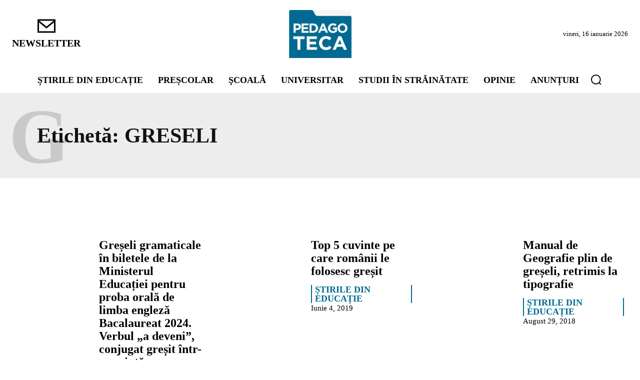

--- FILE ---
content_type: text/html; charset=UTF-8
request_url: https://pedagoteca.ro/eticheta/greseli/
body_size: 96495
content:
<!doctype html >
<!--[if IE 8]><html class="ie8" lang="en"> <![endif]-->
<!--[if IE 9]><html class="ie9" lang="en"> <![endif]-->
<!--[if gt IE 8]><!--><html lang="ro-RO"> <!--<![endif]--><head><script data-no-optimize="1">var litespeed_docref=sessionStorage.getItem("litespeed_docref");litespeed_docref&&(Object.defineProperty(document,"referrer",{get:function(){return litespeed_docref}}),sessionStorage.removeItem("litespeed_docref"));</script> <title>Arhive greseli - Pedagoteca</title><meta charset="UTF-8" /><meta name="viewport" content="width=device-width, initial-scale=1.0"><link rel="pingback" href="https://pedagoteca.ro/xmlrpc.php" /><meta name='robots' content='index, follow, max-image-preview:large, max-snippet:-1, max-video-preview:-1' /><style>img:is([sizes="auto" i], [sizes^="auto," i]) { contain-intrinsic-size: 3000px 1500px }</style><link rel="icon" type="image/png" href="https://pedagoteca.ro/wp-content/uploads/2018/06/logo-pedagoteca-300x230.png"><link rel="canonical" href="https://pedagoteca.ro/eticheta/greseli/" /><meta property="og:locale" content="ro_RO" /><meta property="og:type" content="article" /><meta property="og:title" content="Arhive greseli" /><meta property="og:url" content="https://pedagoteca.ro/eticheta/greseli/" /><meta property="og:site_name" content="Pedagoteca" /><meta name="twitter:card" content="summary_large_image" /> <script type="application/ld+json" class="yoast-schema-graph">{"@context":"https://schema.org","@graph":[{"@type":"CollectionPage","@id":"https://pedagoteca.ro/eticheta/greseli/","url":"https://pedagoteca.ro/eticheta/greseli/","name":"Arhive greseli - Pedagoteca","isPartOf":{"@id":"https://pedagoteca.ro/#website"},"primaryImageOfPage":{"@id":"https://pedagoteca.ro/eticheta/greseli/#primaryimage"},"image":{"@id":"https://pedagoteca.ro/eticheta/greseli/#primaryimage"},"thumbnailUrl":"https://pedagoteca.ro/wp-content/uploads/2024/06/AdobeStock_502832993-scaled.jpeg","breadcrumb":{"@id":"https://pedagoteca.ro/eticheta/greseli/#breadcrumb"},"inLanguage":"ro-RO"},{"@type":"ImageObject","inLanguage":"ro-RO","@id":"https://pedagoteca.ro/eticheta/greseli/#primaryimage","url":"https://pedagoteca.ro/wp-content/uploads/2024/06/AdobeStock_502832993-scaled.jpeg","contentUrl":"https://pedagoteca.ro/wp-content/uploads/2024/06/AdobeStock_502832993-scaled.jpeg","width":2560,"height":1707},{"@type":"BreadcrumbList","@id":"https://pedagoteca.ro/eticheta/greseli/#breadcrumb","itemListElement":[{"@type":"ListItem","position":1,"name":"Prima pagină","item":"https://pedagoteca.ro/"},{"@type":"ListItem","position":2,"name":"greseli"}]},{"@type":"WebSite","@id":"https://pedagoteca.ro/#website","url":"https://pedagoteca.ro/","name":"Pedagoteca","description":"Știri din educație: Cele mai noi informații online | Pedagoteca","publisher":{"@id":"https://pedagoteca.ro/#organization"},"potentialAction":[{"@type":"SearchAction","target":{"@type":"EntryPoint","urlTemplate":"https://pedagoteca.ro/?s={search_term_string}"},"query-input":{"@type":"PropertyValueSpecification","valueRequired":true,"valueName":"search_term_string"}}],"inLanguage":"ro-RO"},{"@type":"Organization","@id":"https://pedagoteca.ro/#organization","name":"Pedagoteca","url":"https://pedagoteca.ro/","logo":{"@type":"ImageObject","inLanguage":"ro-RO","@id":"https://pedagoteca.ro/#/schema/logo/image/","url":"https://pedagoteca.ro/wp-content/uploads/2023/05/logo-pedagoteca.jpg","contentUrl":"https://pedagoteca.ro/wp-content/uploads/2023/05/logo-pedagoteca.jpg","width":391,"height":300,"caption":"Pedagoteca"},"image":{"@id":"https://pedagoteca.ro/#/schema/logo/image/"},"sameAs":["https://www.facebook.com/pedagoteca.ro"]}]}</script> <link rel='dns-prefetch' href='//fonts.googleapis.com' /><link rel='dns-prefetch' href='//www.googletagmanager.com' /><link rel="alternate" type="application/rss+xml" title="Pedagoteca &raquo; Flux" href="https://pedagoteca.ro/feed/" /><link rel="alternate" type="application/rss+xml" title="Pedagoteca &raquo; Flux comentarii" href="https://pedagoteca.ro/comments/feed/" /><link rel="alternate" type="application/rss+xml" title="Pedagoteca &raquo; Flux etichetă greseli" href="https://pedagoteca.ro/eticheta/greseli/feed/" /><link data-optimized="2" rel="stylesheet" href="https://pedagoteca.ro/wp-content/litespeed/css/8829d6dc4ac329318b031d8f66c0f97a.css?ver=c6220" /><style id='classic-theme-styles-inline-css' type='text/css'>/*! This file is auto-generated */
.wp-block-button__link{color:#fff;background-color:#32373c;border-radius:9999px;box-shadow:none;text-decoration:none;padding:calc(.667em + 2px) calc(1.333em + 2px);font-size:1.125em}.wp-block-file__button{background:#32373c;color:#fff;text-decoration:none}</style><style id='global-styles-inline-css' type='text/css'>:root{--wp--preset--aspect-ratio--square: 1;--wp--preset--aspect-ratio--4-3: 4/3;--wp--preset--aspect-ratio--3-4: 3/4;--wp--preset--aspect-ratio--3-2: 3/2;--wp--preset--aspect-ratio--2-3: 2/3;--wp--preset--aspect-ratio--16-9: 16/9;--wp--preset--aspect-ratio--9-16: 9/16;--wp--preset--color--black: #000000;--wp--preset--color--cyan-bluish-gray: #abb8c3;--wp--preset--color--white: #ffffff;--wp--preset--color--pale-pink: #f78da7;--wp--preset--color--vivid-red: #cf2e2e;--wp--preset--color--luminous-vivid-orange: #ff6900;--wp--preset--color--luminous-vivid-amber: #fcb900;--wp--preset--color--light-green-cyan: #7bdcb5;--wp--preset--color--vivid-green-cyan: #00d084;--wp--preset--color--pale-cyan-blue: #8ed1fc;--wp--preset--color--vivid-cyan-blue: #0693e3;--wp--preset--color--vivid-purple: #9b51e0;--wp--preset--gradient--vivid-cyan-blue-to-vivid-purple: linear-gradient(135deg,rgba(6,147,227,1) 0%,rgb(155,81,224) 100%);--wp--preset--gradient--light-green-cyan-to-vivid-green-cyan: linear-gradient(135deg,rgb(122,220,180) 0%,rgb(0,208,130) 100%);--wp--preset--gradient--luminous-vivid-amber-to-luminous-vivid-orange: linear-gradient(135deg,rgba(252,185,0,1) 0%,rgba(255,105,0,1) 100%);--wp--preset--gradient--luminous-vivid-orange-to-vivid-red: linear-gradient(135deg,rgba(255,105,0,1) 0%,rgb(207,46,46) 100%);--wp--preset--gradient--very-light-gray-to-cyan-bluish-gray: linear-gradient(135deg,rgb(238,238,238) 0%,rgb(169,184,195) 100%);--wp--preset--gradient--cool-to-warm-spectrum: linear-gradient(135deg,rgb(74,234,220) 0%,rgb(151,120,209) 20%,rgb(207,42,186) 40%,rgb(238,44,130) 60%,rgb(251,105,98) 80%,rgb(254,248,76) 100%);--wp--preset--gradient--blush-light-purple: linear-gradient(135deg,rgb(255,206,236) 0%,rgb(152,150,240) 100%);--wp--preset--gradient--blush-bordeaux: linear-gradient(135deg,rgb(254,205,165) 0%,rgb(254,45,45) 50%,rgb(107,0,62) 100%);--wp--preset--gradient--luminous-dusk: linear-gradient(135deg,rgb(255,203,112) 0%,rgb(199,81,192) 50%,rgb(65,88,208) 100%);--wp--preset--gradient--pale-ocean: linear-gradient(135deg,rgb(255,245,203) 0%,rgb(182,227,212) 50%,rgb(51,167,181) 100%);--wp--preset--gradient--electric-grass: linear-gradient(135deg,rgb(202,248,128) 0%,rgb(113,206,126) 100%);--wp--preset--gradient--midnight: linear-gradient(135deg,rgb(2,3,129) 0%,rgb(40,116,252) 100%);--wp--preset--font-size--small: 11px;--wp--preset--font-size--medium: 20px;--wp--preset--font-size--large: 32px;--wp--preset--font-size--x-large: 42px;--wp--preset--font-size--regular: 15px;--wp--preset--font-size--larger: 50px;--wp--preset--spacing--20: 0.44rem;--wp--preset--spacing--30: 0.67rem;--wp--preset--spacing--40: 1rem;--wp--preset--spacing--50: 1.5rem;--wp--preset--spacing--60: 2.25rem;--wp--preset--spacing--70: 3.38rem;--wp--preset--spacing--80: 5.06rem;--wp--preset--shadow--natural: 6px 6px 9px rgba(0, 0, 0, 0.2);--wp--preset--shadow--deep: 12px 12px 50px rgba(0, 0, 0, 0.4);--wp--preset--shadow--sharp: 6px 6px 0px rgba(0, 0, 0, 0.2);--wp--preset--shadow--outlined: 6px 6px 0px -3px rgba(255, 255, 255, 1), 6px 6px rgba(0, 0, 0, 1);--wp--preset--shadow--crisp: 6px 6px 0px rgba(0, 0, 0, 1);}:where(.is-layout-flex){gap: 0.5em;}:where(.is-layout-grid){gap: 0.5em;}body .is-layout-flex{display: flex;}.is-layout-flex{flex-wrap: wrap;align-items: center;}.is-layout-flex > :is(*, div){margin: 0;}body .is-layout-grid{display: grid;}.is-layout-grid > :is(*, div){margin: 0;}:where(.wp-block-columns.is-layout-flex){gap: 2em;}:where(.wp-block-columns.is-layout-grid){gap: 2em;}:where(.wp-block-post-template.is-layout-flex){gap: 1.25em;}:where(.wp-block-post-template.is-layout-grid){gap: 1.25em;}.has-black-color{color: var(--wp--preset--color--black) !important;}.has-cyan-bluish-gray-color{color: var(--wp--preset--color--cyan-bluish-gray) !important;}.has-white-color{color: var(--wp--preset--color--white) !important;}.has-pale-pink-color{color: var(--wp--preset--color--pale-pink) !important;}.has-vivid-red-color{color: var(--wp--preset--color--vivid-red) !important;}.has-luminous-vivid-orange-color{color: var(--wp--preset--color--luminous-vivid-orange) !important;}.has-luminous-vivid-amber-color{color: var(--wp--preset--color--luminous-vivid-amber) !important;}.has-light-green-cyan-color{color: var(--wp--preset--color--light-green-cyan) !important;}.has-vivid-green-cyan-color{color: var(--wp--preset--color--vivid-green-cyan) !important;}.has-pale-cyan-blue-color{color: var(--wp--preset--color--pale-cyan-blue) !important;}.has-vivid-cyan-blue-color{color: var(--wp--preset--color--vivid-cyan-blue) !important;}.has-vivid-purple-color{color: var(--wp--preset--color--vivid-purple) !important;}.has-black-background-color{background-color: var(--wp--preset--color--black) !important;}.has-cyan-bluish-gray-background-color{background-color: var(--wp--preset--color--cyan-bluish-gray) !important;}.has-white-background-color{background-color: var(--wp--preset--color--white) !important;}.has-pale-pink-background-color{background-color: var(--wp--preset--color--pale-pink) !important;}.has-vivid-red-background-color{background-color: var(--wp--preset--color--vivid-red) !important;}.has-luminous-vivid-orange-background-color{background-color: var(--wp--preset--color--luminous-vivid-orange) !important;}.has-luminous-vivid-amber-background-color{background-color: var(--wp--preset--color--luminous-vivid-amber) !important;}.has-light-green-cyan-background-color{background-color: var(--wp--preset--color--light-green-cyan) !important;}.has-vivid-green-cyan-background-color{background-color: var(--wp--preset--color--vivid-green-cyan) !important;}.has-pale-cyan-blue-background-color{background-color: var(--wp--preset--color--pale-cyan-blue) !important;}.has-vivid-cyan-blue-background-color{background-color: var(--wp--preset--color--vivid-cyan-blue) !important;}.has-vivid-purple-background-color{background-color: var(--wp--preset--color--vivid-purple) !important;}.has-black-border-color{border-color: var(--wp--preset--color--black) !important;}.has-cyan-bluish-gray-border-color{border-color: var(--wp--preset--color--cyan-bluish-gray) !important;}.has-white-border-color{border-color: var(--wp--preset--color--white) !important;}.has-pale-pink-border-color{border-color: var(--wp--preset--color--pale-pink) !important;}.has-vivid-red-border-color{border-color: var(--wp--preset--color--vivid-red) !important;}.has-luminous-vivid-orange-border-color{border-color: var(--wp--preset--color--luminous-vivid-orange) !important;}.has-luminous-vivid-amber-border-color{border-color: var(--wp--preset--color--luminous-vivid-amber) !important;}.has-light-green-cyan-border-color{border-color: var(--wp--preset--color--light-green-cyan) !important;}.has-vivid-green-cyan-border-color{border-color: var(--wp--preset--color--vivid-green-cyan) !important;}.has-pale-cyan-blue-border-color{border-color: var(--wp--preset--color--pale-cyan-blue) !important;}.has-vivid-cyan-blue-border-color{border-color: var(--wp--preset--color--vivid-cyan-blue) !important;}.has-vivid-purple-border-color{border-color: var(--wp--preset--color--vivid-purple) !important;}.has-vivid-cyan-blue-to-vivid-purple-gradient-background{background: var(--wp--preset--gradient--vivid-cyan-blue-to-vivid-purple) !important;}.has-light-green-cyan-to-vivid-green-cyan-gradient-background{background: var(--wp--preset--gradient--light-green-cyan-to-vivid-green-cyan) !important;}.has-luminous-vivid-amber-to-luminous-vivid-orange-gradient-background{background: var(--wp--preset--gradient--luminous-vivid-amber-to-luminous-vivid-orange) !important;}.has-luminous-vivid-orange-to-vivid-red-gradient-background{background: var(--wp--preset--gradient--luminous-vivid-orange-to-vivid-red) !important;}.has-very-light-gray-to-cyan-bluish-gray-gradient-background{background: var(--wp--preset--gradient--very-light-gray-to-cyan-bluish-gray) !important;}.has-cool-to-warm-spectrum-gradient-background{background: var(--wp--preset--gradient--cool-to-warm-spectrum) !important;}.has-blush-light-purple-gradient-background{background: var(--wp--preset--gradient--blush-light-purple) !important;}.has-blush-bordeaux-gradient-background{background: var(--wp--preset--gradient--blush-bordeaux) !important;}.has-luminous-dusk-gradient-background{background: var(--wp--preset--gradient--luminous-dusk) !important;}.has-pale-ocean-gradient-background{background: var(--wp--preset--gradient--pale-ocean) !important;}.has-electric-grass-gradient-background{background: var(--wp--preset--gradient--electric-grass) !important;}.has-midnight-gradient-background{background: var(--wp--preset--gradient--midnight) !important;}.has-small-font-size{font-size: var(--wp--preset--font-size--small) !important;}.has-medium-font-size{font-size: var(--wp--preset--font-size--medium) !important;}.has-large-font-size{font-size: var(--wp--preset--font-size--large) !important;}.has-x-large-font-size{font-size: var(--wp--preset--font-size--x-large) !important;}
:where(.wp-block-post-template.is-layout-flex){gap: 1.25em;}:where(.wp-block-post-template.is-layout-grid){gap: 1.25em;}
:where(.wp-block-columns.is-layout-flex){gap: 2em;}:where(.wp-block-columns.is-layout-grid){gap: 2em;}
:root :where(.wp-block-pullquote){font-size: 1.5em;line-height: 1.6;}</style> <script type="litespeed/javascript" data-src="https://pedagoteca.ro/wp-includes/js/jquery/jquery.min.js" id="jquery-core-js"></script> <link rel="https://api.w.org/" href="https://pedagoteca.ro/wp-json/" /><link rel="alternate" title="JSON" type="application/json" href="https://pedagoteca.ro/wp-json/wp/v2/tags/3019" /><link rel="EditURI" type="application/rsd+xml" title="RSD" href="https://pedagoteca.ro/xmlrpc.php?rsd" /><meta name="generator" content="WordPress 6.8.3" /><meta name="generator" content="Site Kit by Google 1.170.0" /> <script type="litespeed/javascript">window.tdb_global_vars={"wpRestUrl":"https:\/\/pedagoteca.ro\/wp-json\/","permalinkStructure":"\/%postname%\/"};window.tdb_p_autoload_vars={"isAjax":!1,"isAdminBarShowing":!1}</script> <style id="tdb-global-fonts">:root{--global-font-1:Big Shoulders Text;--global-font-2:Roboto Slab;--global-font-3:Work Sans;}</style><meta name="onesignal" content="wordpress-plugin"/> <script type="litespeed/javascript">window.OneSignalDeferred=window.OneSignalDeferred||[];OneSignalDeferred.push(function(OneSignal){var oneSignal_options={};window._oneSignalInitOptions=oneSignal_options;oneSignal_options.serviceWorkerParam={scope:'/'};oneSignal_options.serviceWorkerPath='OneSignalSDKWorker.js.php';OneSignal.Notifications.setDefaultUrl("https://pedagoteca.ro");oneSignal_options.wordpress=!0;oneSignal_options.appId='0b2886c9-1672-42c5-983c-0854e61f3091';oneSignal_options.allowLocalhostAsSecureOrigin=!0;oneSignal_options.welcomeNotification={};oneSignal_options.welcomeNotification.title="Pedagoteca";oneSignal_options.welcomeNotification.message="Bine ai venit în comunitatea noastră";oneSignal_options.path="https://pedagoteca.ro/wp-content/plugins/onesignal-free-web-push-notifications/sdk_files/";oneSignal_options.safari_web_id="web.onesignal.auto.5bb9a1c9-03c0-4629-b099-1bc8c9257be5";oneSignal_options.promptOptions={};oneSignal_options.promptOptions.actionMessage="Vrei să știi mereu ce se întâmplă cu învățământul din România?";oneSignal_options.promptOptions.exampleNotificationTitleDesktop="Aceasta este o notificare-exemplu";oneSignal_options.promptOptions.exampleNotificationMessageDesktop="Notificările vor apărea pe computerul tău";oneSignal_options.promptOptions.exampleNotificationTitleMobile="Aceasta este o notificare-exemplu";oneSignal_options.promptOptions.exampleNotificationMessageMobile="Notificările vor apărea pe mobilul tău";oneSignal_options.promptOptions.exampleNotificationCaption="Vei putea mereu sa iti schimbi preferintele";oneSignal_options.promptOptions.acceptButtonText="Da";oneSignal_options.promptOptions.cancelButtonText="Încă nu";oneSignal_options.promptOptions.siteName="https://pedagoteca.ro";oneSignal_options.promptOptions.autoAcceptTitle="Da";OneSignal.init(window._oneSignalInitOptions);OneSignal.Slidedown.promptPush()});function documentInitOneSignal(){var oneSignal_elements=document.getElementsByClassName("OneSignal-prompt");var oneSignalLinkClickHandler=function(event){OneSignal.Notifications.requestPermission();event.preventDefault()};for(var i=0;i<oneSignal_elements.length;i++)
oneSignal_elements[i].addEventListener('click',oneSignalLinkClickHandler,!1);}
if(document.readyState==='complete'){documentInitOneSignal()}else{window.addEventListener("load",function(event){documentInitOneSignal()})}</script>  <script id="td-generated-header-js" type="litespeed/javascript">var tdBlocksArray=[];function tdBlock(){this.id='';this.block_type=1;this.atts='';this.td_column_number='';this.td_current_page=1;this.post_count=0;this.found_posts=0;this.max_num_pages=0;this.td_filter_value='';this.is_ajax_running=!1;this.td_user_action='';this.header_color='';this.ajax_pagination_infinite_stop=''}(function(){var htmlTag=document.getElementsByTagName("html")[0];if(navigator.userAgent.indexOf("MSIE 10.0")>-1){htmlTag.className+=' ie10'}
if(!!navigator.userAgent.match(/Trident.*rv\:11\./)){htmlTag.className+=' ie11'}
if(navigator.userAgent.indexOf("Edge")>-1){htmlTag.className+=' ieEdge'}
if(/(iPad|iPhone|iPod)/g.test(navigator.userAgent)){htmlTag.className+=' td-md-is-ios'}
var user_agent=navigator.userAgent.toLowerCase();if(user_agent.indexOf("android")>-1){htmlTag.className+=' td-md-is-android'}
if(-1!==navigator.userAgent.indexOf('Mac OS X')){htmlTag.className+=' td-md-is-os-x'}
if(/chrom(e|ium)/.test(navigator.userAgent.toLowerCase())){htmlTag.className+=' td-md-is-chrome'}
if(-1!==navigator.userAgent.indexOf('Firefox')){htmlTag.className+=' td-md-is-firefox'}
if(-1!==navigator.userAgent.indexOf('Safari')&&-1===navigator.userAgent.indexOf('Chrome')){htmlTag.className+=' td-md-is-safari'}
if(-1!==navigator.userAgent.indexOf('IEMobile')){htmlTag.className+=' td-md-is-iemobile'}})();var tdLocalCache={};(function(){"use strict";tdLocalCache={data:{},remove:function(resource_id){delete tdLocalCache.data[resource_id]},exist:function(resource_id){return tdLocalCache.data.hasOwnProperty(resource_id)&&tdLocalCache.data[resource_id]!==null},get:function(resource_id){return tdLocalCache.data[resource_id]},set:function(resource_id,cachedData){tdLocalCache.remove(resource_id);tdLocalCache.data[resource_id]=cachedData}}})();var td_viewport_interval_list=[{"limitBottom":767,"sidebarWidth":228},{"limitBottom":1018,"sidebarWidth":300},{"limitBottom":1140,"sidebarWidth":324}];var td_animation_stack_effect="type0";var tds_animation_stack=!0;var td_animation_stack_specific_selectors=".entry-thumb, img, .td-lazy-img";var td_animation_stack_general_selectors=".td-animation-stack img, .td-animation-stack .entry-thumb, .post img, .td-animation-stack .td-lazy-img";var tds_video_scroll="enabled";var tds_video_playing_one="enabled";var tds_video_pause_hidden="enabled";var tds_video_lazy="enabled";var tdc_is_installed="yes";var tdc_domain_active=!1;var td_ajax_url="https:\/\/pedagoteca.ro\/wp-admin\/admin-ajax.php?td_theme_name=Newspaper&v=12.7.3";var td_get_template_directory_uri="https:\/\/pedagoteca.ro\/wp-content\/plugins\/td-composer\/legacy\/common";var tds_snap_menu="snap";var tds_logo_on_sticky="show_header_logo";var tds_header_style="3";var td_please_wait="V\u0103 rug\u0103m a\u0219tepta\u021bi...";var td_email_user_pass_incorrect="Nume de utilizator sau parola incorect\u0103!";var td_email_user_incorrect="Email sau nume de utilizator incorect!";var td_email_incorrect="Email incorect!";var td_user_incorrect="Username incorrect!";var td_email_user_empty="Email or username empty!";var td_pass_empty="Pass empty!";var td_pass_pattern_incorrect="Invalid Pass Pattern!";var td_retype_pass_incorrect="Retyped Pass incorrect!";var tds_more_articles_on_post_enable="";var tds_more_articles_on_post_time_to_wait="";var tds_more_articles_on_post_pages_distance_from_top=400;var tds_captcha="";var tds_theme_color_site_wide="#006a92";var tds_smart_sidebar="";var tdThemeName="Newspaper";var tdThemeNameWl="Newspaper";var td_magnific_popup_translation_tPrev="\u00cenainte (Tasta direc\u021bionare st\u00e2nga)";var td_magnific_popup_translation_tNext="\u00cenapoi (Tasta direc\u021bionare dreapta)";var td_magnific_popup_translation_tCounter="%curr% din %total%";var td_magnific_popup_translation_ajax_tError="Con\u021binutul de la %url% nu poate fi \u00eenc\u0103rcat.";var td_magnific_popup_translation_image_tError="Imaginea #%curr% nu poate fi \u00eenc\u0103rcat\u0103.";var tdBlockNonce="93cd0878f6";var tdMobileMenu="enabled";var tdMobileSearch="enabled";var tdsDateFormat="l, j F Y";var tdDateNamesI18n={"month_names":["ianuarie","februarie","martie","aprilie","mai","iunie","iulie","august","septembrie","octombrie","noiembrie","decembrie"],"month_names_short":["ian.","feb.","mart.","apr.","mai","iun.","iul.","aug.","sept.","oct.","nov.","dec."],"day_names":["duminic\u0103","luni","mar\u021bi","miercuri","joi","vineri","s\u00e2mb\u0103t\u0103"],"day_names_short":["D","lun","mar","mie","J","vin","S"]};var tdb_modal_confirm="Salva\u021bi";var tdb_modal_cancel="Anulare";var tdb_modal_confirm_alt="Da";var tdb_modal_cancel_alt="Nu";var td_deploy_mode="deploy";var td_ad_background_click_link="";var td_ad_background_click_target=""</script>  <script type="litespeed/javascript" data-src="https://www.googletagmanager.com/gtag/js?id=G-8PSMSQDHDP"></script> <script type="litespeed/javascript">window.dataLayer=window.dataLayer||[];function gtag(){dataLayer.push(arguments)}
gtag('js',new Date());gtag('config','G-8PSMSQDHDP')</script> <style id="td-inline-css-aggregated">@media (max-width:767px){.td-header-desktop-wrap{display:none}}@media (min-width:767px){.td-header-mobile-wrap{display:none}}:root{--accent-color:#fff;--accent-color-1:#E04040;--accent-color-2:#F35858;--base-color-1:#000000;--light-color-1:#EDEDED}ul.sf-menu>.menu-item>a{font-family:Oswald;font-size:14px;line-height:48px;font-weight:300}.sf-menu ul .menu-item a{font-family:Oswald;font-size:13px;font-weight:300;text-transform:uppercase}:root{--td_excl_label:'EXCLUSIV';--td_theme_color:#006a92;--td_slider_text:rgba(0,106,146,0.7);--td_mobile_gradient_one_mob:#7fa392;--td_mobile_gradient_two_mob:#006a92;--td_mobile_text_active_color:#0a0303;--td_login_hover_background:#006a92;--td_login_gradient_one:#006a92;--td_login_gradient_two:#006a92}.td-header-style-12 .td-header-menu-wrap-full,.td-header-style-12 .td-affix,.td-grid-style-1.td-hover-1 .td-big-grid-post:hover .td-post-category,.td-grid-style-5.td-hover-1 .td-big-grid-post:hover .td-post-category,.td_category_template_3 .td-current-sub-category,.td_category_template_8 .td-category-header .td-category a.td-current-sub-category,.td_category_template_4 .td-category-siblings .td-category a:hover,.td_block_big_grid_9.td-grid-style-1 .td-post-category,.td_block_big_grid_9.td-grid-style-5 .td-post-category,.td-grid-style-6.td-hover-1 .td-module-thumb:after,.tdm-menu-active-style5 .td-header-menu-wrap .sf-menu>.current-menu-item>a,.tdm-menu-active-style5 .td-header-menu-wrap .sf-menu>.current-menu-ancestor>a,.tdm-menu-active-style5 .td-header-menu-wrap .sf-menu>.current-category-ancestor>a,.tdm-menu-active-style5 .td-header-menu-wrap .sf-menu>li>a:hover,.tdm-menu-active-style5 .td-header-menu-wrap .sf-menu>.sfHover>a{background-color:#006a92}.td_mega_menu_sub_cats .cur-sub-cat,.td-mega-span h3 a:hover,.td_mod_mega_menu:hover .entry-title a,.header-search-wrap .result-msg a:hover,.td-header-top-menu .td-drop-down-search .td_module_wrap:hover .entry-title a,.td-header-top-menu .td-icon-search:hover,.td-header-wrap .result-msg a:hover,.top-header-menu li a:hover,.top-header-menu .current-menu-item>a,.top-header-menu .current-menu-ancestor>a,.top-header-menu .current-category-ancestor>a,.td-social-icon-wrap>a:hover,.td-header-sp-top-widget .td-social-icon-wrap a:hover,.td_mod_related_posts:hover h3>a,.td-post-template-11 .td-related-title .td-related-left:hover,.td-post-template-11 .td-related-title .td-related-right:hover,.td-post-template-11 .td-related-title .td-cur-simple-item,.td-post-template-11 .td_block_related_posts .td-next-prev-wrap a:hover,.td-category-header .td-pulldown-category-filter-link:hover,.td-category-siblings .td-subcat-dropdown a:hover,.td-category-siblings .td-subcat-dropdown a.td-current-sub-category,.footer-text-wrap .footer-email-wrap a,.footer-social-wrap a:hover,.td_module_17 .td-read-more a:hover,.td_module_18 .td-read-more a:hover,.td_module_19 .td-post-author-name a:hover,.td-pulldown-syle-2 .td-subcat-dropdown:hover .td-subcat-more span,.td-pulldown-syle-2 .td-subcat-dropdown:hover .td-subcat-more i,.td-pulldown-syle-3 .td-subcat-dropdown:hover .td-subcat-more span,.td-pulldown-syle-3 .td-subcat-dropdown:hover .td-subcat-more i,.tdm-menu-active-style3 .tdm-header.td-header-wrap .sf-menu>.current-category-ancestor>a,.tdm-menu-active-style3 .tdm-header.td-header-wrap .sf-menu>.current-menu-ancestor>a,.tdm-menu-active-style3 .tdm-header.td-header-wrap .sf-menu>.current-menu-item>a,.tdm-menu-active-style3 .tdm-header.td-header-wrap .sf-menu>.sfHover>a,.tdm-menu-active-style3 .tdm-header.td-header-wrap .sf-menu>li>a:hover{color:#006a92}.td-mega-menu-page .wpb_content_element ul li a:hover,.td-theme-wrap .td-aj-search-results .td_module_wrap:hover .entry-title a,.td-theme-wrap .header-search-wrap .result-msg a:hover{color:#006a92!important}.td_category_template_8 .td-category-header .td-category a.td-current-sub-category,.td_category_template_4 .td-category-siblings .td-category a:hover,.tdm-menu-active-style4 .tdm-header .sf-menu>.current-menu-item>a,.tdm-menu-active-style4 .tdm-header .sf-menu>.current-menu-ancestor>a,.tdm-menu-active-style4 .tdm-header .sf-menu>.current-category-ancestor>a,.tdm-menu-active-style4 .tdm-header .sf-menu>li>a:hover,.tdm-menu-active-style4 .tdm-header .sf-menu>.sfHover>a{border-color:#006a92}.td-header-wrap .td-header-top-menu-full,.td-header-wrap .top-header-menu .sub-menu,.tdm-header-style-1.td-header-wrap .td-header-top-menu-full,.tdm-header-style-1.td-header-wrap .top-header-menu .sub-menu,.tdm-header-style-2.td-header-wrap .td-header-top-menu-full,.tdm-header-style-2.td-header-wrap .top-header-menu .sub-menu,.tdm-header-style-3.td-header-wrap .td-header-top-menu-full,.tdm-header-style-3.td-header-wrap .top-header-menu .sub-menu{background-color:#006a92}.td-header-style-8 .td-header-top-menu-full{background-color:transparent}.td-header-style-8 .td-header-top-menu-full .td-header-top-menu{background-color:#006a92;padding-left:15px;padding-right:15px}.td-header-wrap .td-header-top-menu-full .td-header-top-menu,.td-header-wrap .td-header-top-menu-full{border-bottom:none}.td-header-top-menu,.td-header-top-menu a,.td-header-wrap .td-header-top-menu-full .td-header-top-menu,.td-header-wrap .td-header-top-menu-full a,.td-header-style-8 .td-header-top-menu,.td-header-style-8 .td-header-top-menu a,.td-header-top-menu .td-drop-down-search .entry-title a{color:#ffffff}.top-header-menu .current-menu-item>a,.top-header-menu .current-menu-ancestor>a,.top-header-menu .current-category-ancestor>a,.top-header-menu li a:hover,.td-header-sp-top-widget .td-icon-search:hover{color:#cccccc}.td-header-wrap .td-header-sp-top-widget .td-icon-font,.td-header-style-7 .td-header-top-menu .td-social-icon-wrap .td-icon-font{color:#ffffff}.td-header-wrap .td-header-sp-top-widget i.td-icon-font:hover{color:#cccccc}.td-header-wrap .td-header-menu-wrap-full,.td-header-menu-wrap.td-affix,.td-header-style-3 .td-header-main-menu,.td-header-style-3 .td-affix .td-header-main-menu,.td-header-style-4 .td-header-main-menu,.td-header-style-4 .td-affix .td-header-main-menu,.td-header-style-8 .td-header-menu-wrap.td-affix,.td-header-style-8 .td-header-top-menu-full{background-color:#111111}.td-boxed-layout .td-header-style-3 .td-header-menu-wrap,.td-boxed-layout .td-header-style-4 .td-header-menu-wrap,.td-header-style-3 .td_stretch_content .td-header-menu-wrap,.td-header-style-4 .td_stretch_content .td-header-menu-wrap{background-color:#111111!important}@media (min-width:1019px){.td-header-style-1 .td-header-sp-recs,.td-header-style-1 .td-header-sp-logo{margin-bottom:28px}}@media (min-width:768px) and (max-width:1018px){.td-header-style-1 .td-header-sp-recs,.td-header-style-1 .td-header-sp-logo{margin-bottom:14px}}.td-header-style-7 .td-header-top-menu{border-bottom:none}.sf-menu>.current-menu-item>a:after,.sf-menu>.current-menu-ancestor>a:after,.sf-menu>.current-category-ancestor>a:after,.sf-menu>li:hover>a:after,.sf-menu>.sfHover>a:after,.td_block_mega_menu .td-next-prev-wrap a:hover,.td-mega-span .td-post-category:hover,.td-header-wrap .black-menu .sf-menu>li>a:hover,.td-header-wrap .black-menu .sf-menu>.current-menu-ancestor>a,.td-header-wrap .black-menu .sf-menu>.sfHover>a,.td-header-wrap .black-menu .sf-menu>.current-menu-item>a,.td-header-wrap .black-menu .sf-menu>.current-menu-ancestor>a,.td-header-wrap .black-menu .sf-menu>.current-category-ancestor>a,.tdm-menu-active-style5 .tdm-header .td-header-menu-wrap .sf-menu>.current-menu-item>a,.tdm-menu-active-style5 .tdm-header .td-header-menu-wrap .sf-menu>.current-menu-ancestor>a,.tdm-menu-active-style5 .tdm-header .td-header-menu-wrap .sf-menu>.current-category-ancestor>a,.tdm-menu-active-style5 .tdm-header .td-header-menu-wrap .sf-menu>li>a:hover,.tdm-menu-active-style5 .tdm-header .td-header-menu-wrap .sf-menu>.sfHover>a{background-color:#006a92}.td_block_mega_menu .td-next-prev-wrap a:hover,.tdm-menu-active-style4 .tdm-header .sf-menu>.current-menu-item>a,.tdm-menu-active-style4 .tdm-header .sf-menu>.current-menu-ancestor>a,.tdm-menu-active-style4 .tdm-header .sf-menu>.current-category-ancestor>a,.tdm-menu-active-style4 .tdm-header .sf-menu>li>a:hover,.tdm-menu-active-style4 .tdm-header .sf-menu>.sfHover>a{border-color:#006a92}.header-search-wrap .td-drop-down-search:before{border-color:transparent transparent #006a92 transparent}.td_mega_menu_sub_cats .cur-sub-cat,.td_mod_mega_menu:hover .entry-title a,.td-theme-wrap .sf-menu ul .td-menu-item>a:hover,.td-theme-wrap .sf-menu ul .sfHover>a,.td-theme-wrap .sf-menu ul .current-menu-ancestor>a,.td-theme-wrap .sf-menu ul .current-category-ancestor>a,.td-theme-wrap .sf-menu ul .current-menu-item>a,.tdm-menu-active-style3 .tdm-header.td-header-wrap .sf-menu>.current-menu-item>a,.tdm-menu-active-style3 .tdm-header.td-header-wrap .sf-menu>.current-menu-ancestor>a,.tdm-menu-active-style3 .tdm-header.td-header-wrap .sf-menu>.current-category-ancestor>a,.tdm-menu-active-style3 .tdm-header.td-header-wrap .sf-menu>li>a:hover,.tdm-menu-active-style3 .tdm-header.td-header-wrap .sf-menu>.sfHover>a{color:#006a92}.td-header-wrap .td-header-menu-wrap .sf-menu>li>a,.td-header-wrap .td-header-menu-social .td-social-icon-wrap a,.td-header-style-4 .td-header-menu-social .td-social-icon-wrap i,.td-header-style-5 .td-header-menu-social .td-social-icon-wrap i,.td-header-style-6 .td-header-menu-social .td-social-icon-wrap i,.td-header-style-12 .td-header-menu-social .td-social-icon-wrap i,.td-header-wrap .header-search-wrap #td-header-search-button .td-icon-search{color:#ffffff}.td-header-wrap .td-header-menu-social+.td-search-wrapper #td-header-search-button:before{background-color:#ffffff}ul.sf-menu>.td-menu-item>a,.td-theme-wrap .td-header-menu-social{font-family:Oswald;font-size:14px;line-height:48px;font-weight:300}.sf-menu ul .td-menu-item a{font-family:Oswald;font-size:13px;font-weight:300;text-transform:uppercase}.td-theme-wrap .td_mod_mega_menu:hover .entry-title a,.td-theme-wrap .sf-menu .td_mega_menu_sub_cats .cur-sub-cat{color:#006a92}.td-theme-wrap .sf-menu .td-mega-menu .td-post-category:hover,.td-theme-wrap .td-mega-menu .td-next-prev-wrap a:hover{background-color:#006a92}.td-theme-wrap .td-mega-menu .td-next-prev-wrap a:hover{border-color:#006a92}.td-theme-wrap .header-search-wrap .td-drop-down-search .btn{background-color:#006a92}.td-theme-wrap .header-search-wrap .td-drop-down-search .btn:hover,.td-theme-wrap .td-aj-search-results .td_module_wrap:hover .entry-title a,.td-theme-wrap .header-search-wrap .result-msg a:hover{color:#006a92!important}.td-theme-wrap .sf-menu .td-normal-menu .sub-menu .td-menu-item>a{color:#aaaaaa}.td-theme-wrap .sf-menu .td-normal-menu .td-menu-item>a:hover,.td-theme-wrap .sf-menu .td-normal-menu .sfHover>a,.td-theme-wrap .sf-menu .td-normal-menu .current-menu-ancestor>a,.td-theme-wrap .sf-menu .td-normal-menu .current-category-ancestor>a,.td-theme-wrap .sf-menu .td-normal-menu .current-menu-item>a{color:#000000}.td-footer-wrapper,.td-footer-wrapper .td_block_template_7 .td-block-title>*,.td-footer-wrapper .td_block_template_17 .td-block-title,.td-footer-wrapper .td-block-title-wrap .td-wrapper-pulldown-filter{background-color:#006a92}.td-footer-wrapper .footer-social-wrap .td-icon-font{color:#ffffff}.td-footer-wrapper .footer-social-wrap i.td-icon-font:hover{color:#ffffff}.td-footer-wrapper .block-title>span,.td-footer-wrapper .block-title>a,.td-footer-wrapper .widgettitle,.td-theme-wrap .td-footer-wrapper .td-container .td-block-title>*,.td-theme-wrap .td-footer-wrapper .td_block_template_6 .td-block-title:before{color:#ffffff}.td-footer-wrapper::before{background-size:100% auto}.td-footer-wrapper::before{background-position:center top}.td-footer-wrapper::before{opacity:0.06}.td-module-meta-info .td-post-author-name a{color:#006a92}.td-post-content h1,.td-post-content h2,.td-post-content h3,.td-post-content h4,.td-post-content h5,.td-post-content h6{color:#006a92}.post blockquote p,.page blockquote p{color:#006a92}.post .td_quote_box,.page .td_quote_box{border-color:#006a92}.top-header-menu>li>a,.td-weather-top-widget .td-weather-now .td-big-degrees,.td-weather-top-widget .td-weather-header .td-weather-city,.td-header-sp-top-menu .td_data_time{font-size:12px;line-height:30px;font-weight:normal}.td_mod_mega_menu .item-details a{font-family:"Open Sans";font-size:13px;line-height:16px;font-weight:bold}.td_mega_menu_sub_cats .block-mega-child-cats a{font-family:Oswald;font-weight:300;text-transform:uppercase}.top-header-menu>li,.td-header-sp-top-menu,#td-outer-wrap .td-header-sp-top-widget .td-search-btns-wrap,#td-outer-wrap .td-header-sp-top-widget .td-social-icon-wrap{line-height:30px}.td_module_1 .td-module-title{font-family:"Open Sans";font-size:16px;line-height:20px;font-weight:800}.td_module_4 .td-module-title{font-size:16px;line-height:20px;font-weight:800}.td_module_8 .td-module-title{font-size:13px;line-height:18px;font-weight:normal}.td-post-template-3 .td-post-header .entry-title{font-size:54px;line-height:58px;font-weight:800}.post blockquote p,.page blockquote p,.td-post-text-content blockquote p{font-weight:500}.post .td-post-next-prev-content a{font-weight:bold}.td-trending-now-display-area .entry-title{font-family:"Open Sans";font-size:14px;font-weight:bold}.tdm-menu-active-style2 .tdm-header ul.sf-menu>.td-menu-item,.tdm-menu-active-style4 .tdm-header ul.sf-menu>.td-menu-item,.tdm-header .tdm-header-menu-btns,.tdm-header-style-1 .td-main-menu-logo a,.tdm-header-style-2 .td-main-menu-logo a,.tdm-header-style-3 .td-main-menu-logo a{line-height:48px}.tdm-header-style-1 .td-main-menu-logo,.tdm-header-style-2 .td-main-menu-logo,.tdm-header-style-3 .td-main-menu-logo{height:48px}@media (min-width:768px){.td-header-style-4 .td-main-menu-logo img,.td-header-style-5 .td-main-menu-logo img,.td-header-style-6 .td-main-menu-logo img,.td-header-style-7 .td-header-sp-logo img,.td-header-style-12 .td-main-menu-logo img{max-height:48px}.td-header-style-4 .td-main-menu-logo,.td-header-style-5 .td-main-menu-logo,.td-header-style-6 .td-main-menu-logo,.td-header-style-7 .td-header-sp-logo,.td-header-style-12 .td-main-menu-logo{height:48px}.td-header-style-4 .td-main-menu-logo a,.td-header-style-5 .td-main-menu-logo a,.td-header-style-6 .td-main-menu-logo a,.td-header-style-7 .td-header-sp-logo a,.td-header-style-7 .td-header-sp-logo img,.td-header-style-12 .td-main-menu-logo a,.td-header-style-12 .td-header-menu-wrap .sf-menu>li>a{line-height:48px}.td-header-style-7 .sf-menu,.td-header-style-7 .td-header-menu-social{margin-top:0}.td-header-style-7 #td-top-search{top:0;bottom:0}.td-header-wrap .header-search-wrap #td-header-search-button .td-icon-search{line-height:48px}.tdm-header-style-1 .td-main-menu-logo img,.tdm-header-style-2 .td-main-menu-logo img,.tdm-header-style-3 .td-main-menu-logo img{max-height:48px}}ul.sf-menu>.menu-item>a{font-family:Oswald;font-size:14px;line-height:48px;font-weight:300}.sf-menu ul .menu-item a{font-family:Oswald;font-size:13px;font-weight:300;text-transform:uppercase}:root{--td_excl_label:'EXCLUSIV';--td_theme_color:#006a92;--td_slider_text:rgba(0,106,146,0.7);--td_mobile_gradient_one_mob:#7fa392;--td_mobile_gradient_two_mob:#006a92;--td_mobile_text_active_color:#0a0303;--td_login_hover_background:#006a92;--td_login_gradient_one:#006a92;--td_login_gradient_two:#006a92}.td-header-style-12 .td-header-menu-wrap-full,.td-header-style-12 .td-affix,.td-grid-style-1.td-hover-1 .td-big-grid-post:hover .td-post-category,.td-grid-style-5.td-hover-1 .td-big-grid-post:hover .td-post-category,.td_category_template_3 .td-current-sub-category,.td_category_template_8 .td-category-header .td-category a.td-current-sub-category,.td_category_template_4 .td-category-siblings .td-category a:hover,.td_block_big_grid_9.td-grid-style-1 .td-post-category,.td_block_big_grid_9.td-grid-style-5 .td-post-category,.td-grid-style-6.td-hover-1 .td-module-thumb:after,.tdm-menu-active-style5 .td-header-menu-wrap .sf-menu>.current-menu-item>a,.tdm-menu-active-style5 .td-header-menu-wrap .sf-menu>.current-menu-ancestor>a,.tdm-menu-active-style5 .td-header-menu-wrap .sf-menu>.current-category-ancestor>a,.tdm-menu-active-style5 .td-header-menu-wrap .sf-menu>li>a:hover,.tdm-menu-active-style5 .td-header-menu-wrap .sf-menu>.sfHover>a{background-color:#006a92}.td_mega_menu_sub_cats .cur-sub-cat,.td-mega-span h3 a:hover,.td_mod_mega_menu:hover .entry-title a,.header-search-wrap .result-msg a:hover,.td-header-top-menu .td-drop-down-search .td_module_wrap:hover .entry-title a,.td-header-top-menu .td-icon-search:hover,.td-header-wrap .result-msg a:hover,.top-header-menu li a:hover,.top-header-menu .current-menu-item>a,.top-header-menu .current-menu-ancestor>a,.top-header-menu .current-category-ancestor>a,.td-social-icon-wrap>a:hover,.td-header-sp-top-widget .td-social-icon-wrap a:hover,.td_mod_related_posts:hover h3>a,.td-post-template-11 .td-related-title .td-related-left:hover,.td-post-template-11 .td-related-title .td-related-right:hover,.td-post-template-11 .td-related-title .td-cur-simple-item,.td-post-template-11 .td_block_related_posts .td-next-prev-wrap a:hover,.td-category-header .td-pulldown-category-filter-link:hover,.td-category-siblings .td-subcat-dropdown a:hover,.td-category-siblings .td-subcat-dropdown a.td-current-sub-category,.footer-text-wrap .footer-email-wrap a,.footer-social-wrap a:hover,.td_module_17 .td-read-more a:hover,.td_module_18 .td-read-more a:hover,.td_module_19 .td-post-author-name a:hover,.td-pulldown-syle-2 .td-subcat-dropdown:hover .td-subcat-more span,.td-pulldown-syle-2 .td-subcat-dropdown:hover .td-subcat-more i,.td-pulldown-syle-3 .td-subcat-dropdown:hover .td-subcat-more span,.td-pulldown-syle-3 .td-subcat-dropdown:hover .td-subcat-more i,.tdm-menu-active-style3 .tdm-header.td-header-wrap .sf-menu>.current-category-ancestor>a,.tdm-menu-active-style3 .tdm-header.td-header-wrap .sf-menu>.current-menu-ancestor>a,.tdm-menu-active-style3 .tdm-header.td-header-wrap .sf-menu>.current-menu-item>a,.tdm-menu-active-style3 .tdm-header.td-header-wrap .sf-menu>.sfHover>a,.tdm-menu-active-style3 .tdm-header.td-header-wrap .sf-menu>li>a:hover{color:#006a92}.td-mega-menu-page .wpb_content_element ul li a:hover,.td-theme-wrap .td-aj-search-results .td_module_wrap:hover .entry-title a,.td-theme-wrap .header-search-wrap .result-msg a:hover{color:#006a92!important}.td_category_template_8 .td-category-header .td-category a.td-current-sub-category,.td_category_template_4 .td-category-siblings .td-category a:hover,.tdm-menu-active-style4 .tdm-header .sf-menu>.current-menu-item>a,.tdm-menu-active-style4 .tdm-header .sf-menu>.current-menu-ancestor>a,.tdm-menu-active-style4 .tdm-header .sf-menu>.current-category-ancestor>a,.tdm-menu-active-style4 .tdm-header .sf-menu>li>a:hover,.tdm-menu-active-style4 .tdm-header .sf-menu>.sfHover>a{border-color:#006a92}.td-header-wrap .td-header-top-menu-full,.td-header-wrap .top-header-menu .sub-menu,.tdm-header-style-1.td-header-wrap .td-header-top-menu-full,.tdm-header-style-1.td-header-wrap .top-header-menu .sub-menu,.tdm-header-style-2.td-header-wrap .td-header-top-menu-full,.tdm-header-style-2.td-header-wrap .top-header-menu .sub-menu,.tdm-header-style-3.td-header-wrap .td-header-top-menu-full,.tdm-header-style-3.td-header-wrap .top-header-menu .sub-menu{background-color:#006a92}.td-header-style-8 .td-header-top-menu-full{background-color:transparent}.td-header-style-8 .td-header-top-menu-full .td-header-top-menu{background-color:#006a92;padding-left:15px;padding-right:15px}.td-header-wrap .td-header-top-menu-full .td-header-top-menu,.td-header-wrap .td-header-top-menu-full{border-bottom:none}.td-header-top-menu,.td-header-top-menu a,.td-header-wrap .td-header-top-menu-full .td-header-top-menu,.td-header-wrap .td-header-top-menu-full a,.td-header-style-8 .td-header-top-menu,.td-header-style-8 .td-header-top-menu a,.td-header-top-menu .td-drop-down-search .entry-title a{color:#ffffff}.top-header-menu .current-menu-item>a,.top-header-menu .current-menu-ancestor>a,.top-header-menu .current-category-ancestor>a,.top-header-menu li a:hover,.td-header-sp-top-widget .td-icon-search:hover{color:#cccccc}.td-header-wrap .td-header-sp-top-widget .td-icon-font,.td-header-style-7 .td-header-top-menu .td-social-icon-wrap .td-icon-font{color:#ffffff}.td-header-wrap .td-header-sp-top-widget i.td-icon-font:hover{color:#cccccc}.td-header-wrap .td-header-menu-wrap-full,.td-header-menu-wrap.td-affix,.td-header-style-3 .td-header-main-menu,.td-header-style-3 .td-affix .td-header-main-menu,.td-header-style-4 .td-header-main-menu,.td-header-style-4 .td-affix .td-header-main-menu,.td-header-style-8 .td-header-menu-wrap.td-affix,.td-header-style-8 .td-header-top-menu-full{background-color:#111111}.td-boxed-layout .td-header-style-3 .td-header-menu-wrap,.td-boxed-layout .td-header-style-4 .td-header-menu-wrap,.td-header-style-3 .td_stretch_content .td-header-menu-wrap,.td-header-style-4 .td_stretch_content .td-header-menu-wrap{background-color:#111111!important}@media (min-width:1019px){.td-header-style-1 .td-header-sp-recs,.td-header-style-1 .td-header-sp-logo{margin-bottom:28px}}@media (min-width:768px) and (max-width:1018px){.td-header-style-1 .td-header-sp-recs,.td-header-style-1 .td-header-sp-logo{margin-bottom:14px}}.td-header-style-7 .td-header-top-menu{border-bottom:none}.sf-menu>.current-menu-item>a:after,.sf-menu>.current-menu-ancestor>a:after,.sf-menu>.current-category-ancestor>a:after,.sf-menu>li:hover>a:after,.sf-menu>.sfHover>a:after,.td_block_mega_menu .td-next-prev-wrap a:hover,.td-mega-span .td-post-category:hover,.td-header-wrap .black-menu .sf-menu>li>a:hover,.td-header-wrap .black-menu .sf-menu>.current-menu-ancestor>a,.td-header-wrap .black-menu .sf-menu>.sfHover>a,.td-header-wrap .black-menu .sf-menu>.current-menu-item>a,.td-header-wrap .black-menu .sf-menu>.current-menu-ancestor>a,.td-header-wrap .black-menu .sf-menu>.current-category-ancestor>a,.tdm-menu-active-style5 .tdm-header .td-header-menu-wrap .sf-menu>.current-menu-item>a,.tdm-menu-active-style5 .tdm-header .td-header-menu-wrap .sf-menu>.current-menu-ancestor>a,.tdm-menu-active-style5 .tdm-header .td-header-menu-wrap .sf-menu>.current-category-ancestor>a,.tdm-menu-active-style5 .tdm-header .td-header-menu-wrap .sf-menu>li>a:hover,.tdm-menu-active-style5 .tdm-header .td-header-menu-wrap .sf-menu>.sfHover>a{background-color:#006a92}.td_block_mega_menu .td-next-prev-wrap a:hover,.tdm-menu-active-style4 .tdm-header .sf-menu>.current-menu-item>a,.tdm-menu-active-style4 .tdm-header .sf-menu>.current-menu-ancestor>a,.tdm-menu-active-style4 .tdm-header .sf-menu>.current-category-ancestor>a,.tdm-menu-active-style4 .tdm-header .sf-menu>li>a:hover,.tdm-menu-active-style4 .tdm-header .sf-menu>.sfHover>a{border-color:#006a92}.header-search-wrap .td-drop-down-search:before{border-color:transparent transparent #006a92 transparent}.td_mega_menu_sub_cats .cur-sub-cat,.td_mod_mega_menu:hover .entry-title a,.td-theme-wrap .sf-menu ul .td-menu-item>a:hover,.td-theme-wrap .sf-menu ul .sfHover>a,.td-theme-wrap .sf-menu ul .current-menu-ancestor>a,.td-theme-wrap .sf-menu ul .current-category-ancestor>a,.td-theme-wrap .sf-menu ul .current-menu-item>a,.tdm-menu-active-style3 .tdm-header.td-header-wrap .sf-menu>.current-menu-item>a,.tdm-menu-active-style3 .tdm-header.td-header-wrap .sf-menu>.current-menu-ancestor>a,.tdm-menu-active-style3 .tdm-header.td-header-wrap .sf-menu>.current-category-ancestor>a,.tdm-menu-active-style3 .tdm-header.td-header-wrap .sf-menu>li>a:hover,.tdm-menu-active-style3 .tdm-header.td-header-wrap .sf-menu>.sfHover>a{color:#006a92}.td-header-wrap .td-header-menu-wrap .sf-menu>li>a,.td-header-wrap .td-header-menu-social .td-social-icon-wrap a,.td-header-style-4 .td-header-menu-social .td-social-icon-wrap i,.td-header-style-5 .td-header-menu-social .td-social-icon-wrap i,.td-header-style-6 .td-header-menu-social .td-social-icon-wrap i,.td-header-style-12 .td-header-menu-social .td-social-icon-wrap i,.td-header-wrap .header-search-wrap #td-header-search-button .td-icon-search{color:#ffffff}.td-header-wrap .td-header-menu-social+.td-search-wrapper #td-header-search-button:before{background-color:#ffffff}ul.sf-menu>.td-menu-item>a,.td-theme-wrap .td-header-menu-social{font-family:Oswald;font-size:14px;line-height:48px;font-weight:300}.sf-menu ul .td-menu-item a{font-family:Oswald;font-size:13px;font-weight:300;text-transform:uppercase}.td-theme-wrap .td_mod_mega_menu:hover .entry-title a,.td-theme-wrap .sf-menu .td_mega_menu_sub_cats .cur-sub-cat{color:#006a92}.td-theme-wrap .sf-menu .td-mega-menu .td-post-category:hover,.td-theme-wrap .td-mega-menu .td-next-prev-wrap a:hover{background-color:#006a92}.td-theme-wrap .td-mega-menu .td-next-prev-wrap a:hover{border-color:#006a92}.td-theme-wrap .header-search-wrap .td-drop-down-search .btn{background-color:#006a92}.td-theme-wrap .header-search-wrap .td-drop-down-search .btn:hover,.td-theme-wrap .td-aj-search-results .td_module_wrap:hover .entry-title a,.td-theme-wrap .header-search-wrap .result-msg a:hover{color:#006a92!important}.td-theme-wrap .sf-menu .td-normal-menu .sub-menu .td-menu-item>a{color:#aaaaaa}.td-theme-wrap .sf-menu .td-normal-menu .td-menu-item>a:hover,.td-theme-wrap .sf-menu .td-normal-menu .sfHover>a,.td-theme-wrap .sf-menu .td-normal-menu .current-menu-ancestor>a,.td-theme-wrap .sf-menu .td-normal-menu .current-category-ancestor>a,.td-theme-wrap .sf-menu .td-normal-menu .current-menu-item>a{color:#000000}.td-footer-wrapper,.td-footer-wrapper .td_block_template_7 .td-block-title>*,.td-footer-wrapper .td_block_template_17 .td-block-title,.td-footer-wrapper .td-block-title-wrap .td-wrapper-pulldown-filter{background-color:#006a92}.td-footer-wrapper .footer-social-wrap .td-icon-font{color:#ffffff}.td-footer-wrapper .footer-social-wrap i.td-icon-font:hover{color:#ffffff}.td-footer-wrapper .block-title>span,.td-footer-wrapper .block-title>a,.td-footer-wrapper .widgettitle,.td-theme-wrap .td-footer-wrapper .td-container .td-block-title>*,.td-theme-wrap .td-footer-wrapper .td_block_template_6 .td-block-title:before{color:#ffffff}.td-footer-wrapper::before{background-size:100% auto}.td-footer-wrapper::before{background-position:center top}.td-footer-wrapper::before{opacity:0.06}.td-module-meta-info .td-post-author-name a{color:#006a92}.td-post-content h1,.td-post-content h2,.td-post-content h3,.td-post-content h4,.td-post-content h5,.td-post-content h6{color:#006a92}.post blockquote p,.page blockquote p{color:#006a92}.post .td_quote_box,.page .td_quote_box{border-color:#006a92}.top-header-menu>li>a,.td-weather-top-widget .td-weather-now .td-big-degrees,.td-weather-top-widget .td-weather-header .td-weather-city,.td-header-sp-top-menu .td_data_time{font-size:12px;line-height:30px;font-weight:normal}.td_mod_mega_menu .item-details a{font-family:"Open Sans";font-size:13px;line-height:16px;font-weight:bold}.td_mega_menu_sub_cats .block-mega-child-cats a{font-family:Oswald;font-weight:300;text-transform:uppercase}.top-header-menu>li,.td-header-sp-top-menu,#td-outer-wrap .td-header-sp-top-widget .td-search-btns-wrap,#td-outer-wrap .td-header-sp-top-widget .td-social-icon-wrap{line-height:30px}.td_module_1 .td-module-title{font-family:"Open Sans";font-size:16px;line-height:20px;font-weight:800}.td_module_4 .td-module-title{font-size:16px;line-height:20px;font-weight:800}.td_module_8 .td-module-title{font-size:13px;line-height:18px;font-weight:normal}.td-post-template-3 .td-post-header .entry-title{font-size:54px;line-height:58px;font-weight:800}.post blockquote p,.page blockquote p,.td-post-text-content blockquote p{font-weight:500}.post .td-post-next-prev-content a{font-weight:bold}.td-trending-now-display-area .entry-title{font-family:"Open Sans";font-size:14px;font-weight:bold}.tdm-menu-active-style2 .tdm-header ul.sf-menu>.td-menu-item,.tdm-menu-active-style4 .tdm-header ul.sf-menu>.td-menu-item,.tdm-header .tdm-header-menu-btns,.tdm-header-style-1 .td-main-menu-logo a,.tdm-header-style-2 .td-main-menu-logo a,.tdm-header-style-3 .td-main-menu-logo a{line-height:48px}.tdm-header-style-1 .td-main-menu-logo,.tdm-header-style-2 .td-main-menu-logo,.tdm-header-style-3 .td-main-menu-logo{height:48px}@media (min-width:768px){.td-header-style-4 .td-main-menu-logo img,.td-header-style-5 .td-main-menu-logo img,.td-header-style-6 .td-main-menu-logo img,.td-header-style-7 .td-header-sp-logo img,.td-header-style-12 .td-main-menu-logo img{max-height:48px}.td-header-style-4 .td-main-menu-logo,.td-header-style-5 .td-main-menu-logo,.td-header-style-6 .td-main-menu-logo,.td-header-style-7 .td-header-sp-logo,.td-header-style-12 .td-main-menu-logo{height:48px}.td-header-style-4 .td-main-menu-logo a,.td-header-style-5 .td-main-menu-logo a,.td-header-style-6 .td-main-menu-logo a,.td-header-style-7 .td-header-sp-logo a,.td-header-style-7 .td-header-sp-logo img,.td-header-style-12 .td-main-menu-logo a,.td-header-style-12 .td-header-menu-wrap .sf-menu>li>a{line-height:48px}.td-header-style-7 .sf-menu,.td-header-style-7 .td-header-menu-social{margin-top:0}.td-header-style-7 #td-top-search{top:0;bottom:0}.td-header-wrap .header-search-wrap #td-header-search-button .td-icon-search{line-height:48px}.tdm-header-style-1 .td-main-menu-logo img,.tdm-header-style-2 .td-main-menu-logo img,.tdm-header-style-3 .td-main-menu-logo img{max-height:48px}}.tdm-btn-style1{background-color:#006a92}.tdm-btn-style2:before{border-color:#006a92}.tdm-btn-style2{color:#006a92}.tdm-btn-style3{-webkit-box-shadow:0 2px 16px #006a92;-moz-box-shadow:0 2px 16px #006a92;box-shadow:0 2px 16px #006a92}.tdm-btn-style3:hover{-webkit-box-shadow:0 4px 26px #006a92;-moz-box-shadow:0 4px 26px #006a92;box-shadow:0 4px 26px #006a92}asd.tdi_2{min-height:0}.tdi_2>.td-element-style:after{content:''!important;width:100%!important;height:100%!important;position:absolute!important;top:0!important;left:0!important;z-index:0!important;display:block!important;background-color:#ffffff!important}.td-header-mobile-wrap{position:relative;width:100%}@media (max-width:767px){.tdi_2{border-color:var(--base-color-1)!important;border-style:solid!important;border-width:0px 0px 3px 0px!important}}.tdi_4,.tdi_4 .tdc-columns{min-height:0}.tdi_4,.tdi_4 .tdc-columns{display:block}.tdi_4 .tdc-columns{width:100%}.tdi_4:before,.tdi_4:after{display:table}@media (max-width:767px){.tdi_4,.tdi_4 .tdc-columns{display:flex;flex-direction:row;flex-wrap:nowrap;justify-content:center;align-items:center}.tdi_4 .tdc-columns{width:100%}.tdi_4:before,.tdi_4:after{display:none}}.tdi_6{vertical-align:baseline}.tdi_6>.wpb_wrapper,.tdi_6>.wpb_wrapper>.tdc-elements{display:block}.tdi_6>.wpb_wrapper>.tdc-elements{width:100%}.tdi_6>.wpb_wrapper>.vc_row_inner{width:auto}.tdi_6>.wpb_wrapper{width:auto;height:auto}@media (max-width:767px){.tdi_6>.wpb_wrapper,.tdi_6>.wpb_wrapper>.tdc-elements{display:flex;flex-direction:row;flex-wrap:nowrap;justify-content:space-between;align-items:center}.tdi_6>.wpb_wrapper>.tdc-elements{width:100%}.tdi_6>.wpb_wrapper>.vc_row_inner{width:auto}.tdi_6>.wpb_wrapper{width:100%;height:100%}}.tdi_7{padding-top:10px!important;padding-bottom:10px!important;z-index:0!important}@media (min-width:768px) and (max-width:1018px){.tdi_7{padding-top:10px!important;padding-bottom:10px!important}}@media (min-width:1019px) and (max-width:1140px){.tdi_7{padding-top:15px!important;padding-bottom:15px!important}}.tdb-header-align{vertical-align:middle}.tdb_header_logo{margin-bottom:0;clear:none}.tdb_header_logo .tdb-logo-a,.tdb_header_logo h1{display:flex;pointer-events:auto;align-items:flex-start}.tdb_header_logo h1{margin:0;line-height:0}.tdb_header_logo .tdb-logo-img-wrap img{display:block}.tdb_header_logo .tdb-logo-svg-wrap+.tdb-logo-img-wrap{display:none}.tdb_header_logo .tdb-logo-svg-wrap svg{width:50px;display:block;transition:fill .3s ease}.tdb_header_logo .tdb-logo-text-wrap{display:flex}.tdb_header_logo .tdb-logo-text-title,.tdb_header_logo .tdb-logo-text-tagline{-webkit-transition:all 0.2s ease;transition:all 0.2s ease}.tdb_header_logo .tdb-logo-text-title{background-size:cover;background-position:center center;font-size:75px;font-family:serif;line-height:1.1;color:#222;white-space:nowrap}.tdb_header_logo .tdb-logo-text-tagline{margin-top:2px;font-size:12px;font-family:serif;letter-spacing:1.8px;line-height:1;color:#767676}.tdb_header_logo .tdb-logo-icon{position:relative;font-size:46px;color:#000}.tdb_header_logo .tdb-logo-icon-svg{line-height:0}.tdb_header_logo .tdb-logo-icon-svg svg{width:46px;height:auto}.tdb_header_logo .tdb-logo-icon-svg svg,.tdb_header_logo .tdb-logo-icon-svg svg *{fill:#000}.tdi_7 .tdb-logo-a,.tdi_7 h1{flex-direction:row;align-items:flex-start;justify-content:center}.tdi_7 .tdb-logo-svg-wrap{display:block}.tdi_7 .tdb-logo-img-wrap{display:none}.tdi_7 .tdb-logo-text-tagline{margin-top:0px;margin-left:0;color:var(--accent-color-1)}.tdi_7 .tdb-logo-text-wrap{flex-direction:column;align-items:center}.tdi_7 .tdb-logo-icon{top:0px;display:none}.tdi_7 .tdb-logo-text-title{color:var(--base-color-1)}.tdi_7 .tdb-logo-a:hover .tdb-logo-text-title{color:var(--base-color-1);background:none;-webkit-text-fill-color:initial;background-position:center center}.tdi_7 .tdb-logo-a:hover .tdb-logo-text-tagline{color:var(--accent-color-1);background:none;-webkit-text-fill-color:initial;background-position:center center}@media (max-width:767px){.tdb_header_logo .tdb-logo-text-title{font-size:36px}}@media (max-width:767px){.tdb_header_logo .tdb-logo-text-tagline{font-size:11px}}@media (min-width:1019px) and (max-width:1140px){.tdi_7 .tdb-logo-text-title{font-size:60px!important;}}@media (min-width:768px) and (max-width:1018px){.tdi_7 .tdb-logo-icon{top:3px}.tdi_7 .tdb-logo-text-title{font-size:50px!important;letter-spacing:-2px!important;}}@media (max-width:767px){.tdi_7 .tdb-logo-svg-wrap+.tdb-logo-img-wrap{display:none}.tdi_7 .tdb-logo-img{max-width:100px}.tdi_7 .tdb-logo-img-wrap{display:block}.tdi_7 .tdb-logo-text-title{font-family:Big Shoulders Inline Text!important;font-size:42px!important;font-weight:900!important;text-transform:uppercase!important;letter-spacing:-1px!important;}}.tdi_9{vertical-align:baseline}.tdi_9>.wpb_wrapper,.tdi_9>.wpb_wrapper>.tdc-elements{display:block}.tdi_9>.wpb_wrapper>.tdc-elements{width:100%}.tdi_9>.wpb_wrapper>.vc_row_inner{width:auto}.tdi_9>.wpb_wrapper{width:auto;height:auto}.tdb_mobile_menu{margin-bottom:0;clear:none}.tdb_mobile_menu a{display:inline-block!important;position:relative;text-align:center;color:var(--td_theme_color,#4db2ec)}.tdb_mobile_menu a>span{display:flex;align-items:center;justify-content:center}.tdb_mobile_menu svg{height:auto}.tdb_mobile_menu svg,.tdb_mobile_menu svg *{fill:var(--td_theme_color,#4db2ec)}#tdc-live-iframe .tdb_mobile_menu a{pointer-events:none}.td-menu-mob-open-menu{overflow:hidden}.td-menu-mob-open-menu #td-outer-wrap{position:static}.tdi_10{display:inline-block;float:right;clear:none}.tdi_10 .tdb-block-inner{text-align:right}.tdi_10 .tdb-mobile-menu-button i{font-size:27px;width:54px;height:54px;line-height:54px}.tdi_10 .tdb-mobile-menu-button svg{width:27px}.tdi_10 .tdb-mobile-menu-button .tdb-mobile-menu-icon-svg{width:54px;height:54px}.tdi_10 .tdb-mobile-menu-button{color:var(--base-color-1)}.tdi_10 .tdb-mobile-menu-button svg,.tdi_10 .tdb-mobile-menu-button svg *{fill:var(--base-color-1)}.tdi_10 .tdb-mobile-menu-button:hover{color:#006a92}.tdi_10 .tdb-mobile-menu-button:hover svg,.tdi_10 .tdb-mobile-menu-button:hover svg *{fill:#006a92}.tdb_mobile_search{margin-bottom:0;clear:none}.tdb_mobile_search a{display:inline-block!important;position:relative;text-align:center;color:var(--td_theme_color,#4db2ec)}.tdb_mobile_search a>span{display:flex;align-items:center;justify-content:center}.tdb_mobile_search svg{height:auto}.tdb_mobile_search svg,.tdb_mobile_search svg *{fill:var(--td_theme_color,#4db2ec)}#tdc-live-iframe .tdb_mobile_search a{pointer-events:none}.td-search-opened{overflow:hidden}.td-search-opened #td-outer-wrap{position:static}.td-search-opened .td-search-wrap-mob{position:fixed;height:calc(100% + 1px)}.td-search-opened .td-drop-down-search{height:calc(100% + 1px);overflow-y:scroll;overflow-x:hidden}.tdi_11{display:inline-block;float:right;clear:none}.tdi_11 .tdb-block-inner{text-align:right}.tdi_11 .tdb-header-search-button-mob i{font-size:22px;width:55px;height:55px;line-height:55px}.tdi_11 .tdb-header-search-button-mob svg{width:22px}.tdi_11 .tdb-header-search-button-mob .tdb-mobile-search-icon-svg{width:55px;height:55px;display:flex;justify-content:center}.tdi_13{min-height:0}.tdi_13>.td-element-style:after{content:''!important;width:100%!important;height:100%!important;position:absolute!important;top:0!important;left:0!important;z-index:0!important;display:block!important;background-color:#ffffff!important}.td-header-mobile-sticky-wrap.td-header-active{opacity:1}.td-header-mobile-sticky-wrap{-webkit-transition:all 0.3s ease-in-out;-moz-transition:all 0.3s ease-in-out;-o-transition:all 0.3s ease-in-out;transition:all 0.3s ease-in-out}@media (max-width:767px){.td-header-mobile-sticky-wrap{transform:translateY(-120%);-webkit-transform:translateY(-120%);-moz-transform:translateY(-120%);-ms-transform:translateY(-120%);-o-transform:translateY(-120%)}.td-header-mobile-sticky-wrap.td-header-active{transform:translateY(0);-webkit-transform:translateY(0);-moz-transform:translateY(0);-ms-transform:translateY(0);-o-transform:translateY(0)}}@media (max-width:767px){.tdi_13{border-color:var(--base-color-1)!important;border-style:solid!important;border-width:0px 0px 3px 0px!important}}.tdi_15,.tdi_15 .tdc-columns{min-height:0}.tdi_15,.tdi_15 .tdc-columns{display:block}.tdi_15 .tdc-columns{width:100%}.tdi_15:before,.tdi_15:after{display:table}@media (max-width:767px){.tdi_15,.tdi_15 .tdc-columns{display:flex;flex-direction:row;flex-wrap:nowrap;justify-content:center;align-items:center}.tdi_15 .tdc-columns{width:100%}.tdi_15:before,.tdi_15:after{display:none}}.tdi_17{vertical-align:baseline}.tdi_17>.wpb_wrapper,.tdi_17>.wpb_wrapper>.tdc-elements{display:block}.tdi_17>.wpb_wrapper>.tdc-elements{width:100%}.tdi_17>.wpb_wrapper>.vc_row_inner{width:auto}.tdi_17>.wpb_wrapper{width:auto;height:auto}@media (max-width:767px){.tdi_17>.wpb_wrapper,.tdi_17>.wpb_wrapper>.tdc-elements{display:flex;flex-direction:row;flex-wrap:nowrap;justify-content:space-between;align-items:center}.tdi_17>.wpb_wrapper>.tdc-elements{width:100%}.tdi_17>.wpb_wrapper>.vc_row_inner{width:auto}.tdi_17>.wpb_wrapper{width:100%;height:100%}}.tdi_18{padding-top:10px!important;padding-bottom:10px!important;z-index:0!important}@media (min-width:768px) and (max-width:1018px){.tdi_18{padding-top:10px!important;padding-bottom:10px!important}}@media (min-width:1019px) and (max-width:1140px){.tdi_18{padding-top:15px!important;padding-bottom:15px!important}}.tdi_18 .tdb-logo-a,.tdi_18 h1{flex-direction:row;align-items:flex-start;justify-content:center}.tdi_18 .tdb-logo-svg-wrap{display:block}.tdi_18 .tdb-logo-img-wrap{display:none}.tdi_18 .tdb-logo-text-tagline{margin-top:0px;margin-left:0;color:var(--accent-color-1)}.tdi_18 .tdb-logo-text-wrap{flex-direction:column;align-items:center}.tdi_18 .tdb-logo-icon{top:0px;display:none}.tdi_18 .tdb-logo-text-title{color:var(--base-color-1)}.tdi_18 .tdb-logo-a:hover .tdb-logo-text-title{color:var(--base-color-1);background:none;-webkit-text-fill-color:initial;background-position:center center}.tdi_18 .tdb-logo-a:hover .tdb-logo-text-tagline{color:var(--accent-color-1);background:none;-webkit-text-fill-color:initial;background-position:center center}@media (min-width:1019px) and (max-width:1140px){.tdi_18 .tdb-logo-text-title{font-size:60px!important;}}@media (min-width:768px) and (max-width:1018px){.tdi_18 .tdb-logo-icon{top:3px}.tdi_18 .tdb-logo-text-title{font-size:50px!important;letter-spacing:-2px!important;}}@media (max-width:767px){.tdi_18 .tdb-logo-svg-wrap+.tdb-logo-img-wrap{display:none}.tdi_18 .tdb-logo-img{max-width:100px}.tdi_18 .tdb-logo-img-wrap{display:block}.tdi_18 .tdb-logo-text-title{font-family:Big Shoulders Inline Text!important;font-size:42px!important;font-weight:900!important;text-transform:uppercase!important;letter-spacing:-1px!important;}}.tdi_20{vertical-align:baseline}.tdi_20>.wpb_wrapper,.tdi_20>.wpb_wrapper>.tdc-elements{display:block}.tdi_20>.wpb_wrapper>.tdc-elements{width:100%}.tdi_20>.wpb_wrapper>.vc_row_inner{width:auto}.tdi_20>.wpb_wrapper{width:auto;height:auto}.tdi_21{display:inline-block;float:right;clear:none}.tdi_21 .tdb-block-inner{text-align:right}.tdi_21 .tdb-mobile-menu-button i{font-size:27px;width:54px;height:54px;line-height:54px}.tdi_21 .tdb-mobile-menu-button svg{width:27px}.tdi_21 .tdb-mobile-menu-button .tdb-mobile-menu-icon-svg{width:54px;height:54px}.tdi_21 .tdb-mobile-menu-button{color:var(--base-color-1)}.tdi_21 .tdb-mobile-menu-button svg,.tdi_21 .tdb-mobile-menu-button svg *{fill:var(--base-color-1)}.tdi_21 .tdb-mobile-menu-button:hover{color:#006a92}.tdi_21 .tdb-mobile-menu-button:hover svg,.tdi_21 .tdb-mobile-menu-button:hover svg *{fill:#006a92}.tdi_22{display:inline-block;float:right;clear:none}.tdi_22 .tdb-block-inner{text-align:right}.tdi_22 .tdb-header-search-button-mob i{font-size:22px;width:55px;height:55px;line-height:55px}.tdi_22 .tdb-header-search-button-mob svg{width:22px}.tdi_22 .tdb-header-search-button-mob .tdb-mobile-search-icon-svg{width:55px;height:55px;display:flex;justify-content:center}.tdi_24{min-height:0}.td-header-desktop-wrap{position:relative}.tdi_24{position:relative}.tdi_23_rand_style{background-color:#ffffff!important}.tdi_26,.tdi_26 .tdc-columns{min-height:0}.tdi_26,.tdi_26 .tdc-columns{display:flex;flex-direction:row;flex-wrap:nowrap;justify-content:flex-start;align-items:center}.tdi_26 .tdc-columns{width:100%}.tdi_26:before,.tdi_26:after{display:none}@media (min-width:767px){.tdi_26.tdc-row-content-vert-center,.tdi_26.tdc-row-content-vert-center .tdc-columns{display:flex;align-items:center;flex:1}.tdi_26.tdc-row-content-vert-bottom,.tdi_26.tdc-row-content-vert-bottom .tdc-columns{display:flex;align-items:flex-end;flex:1}.tdi_26.tdc-row-content-vert-center .td_block_wrap{vertical-align:middle}.tdi_26.tdc-row-content-vert-bottom .td_block_wrap{vertical-align:bottom}}@media (min-width:768px) and (max-width:1018px){@media (min-width:768px){.tdi_26{margin-left:-0px;margin-right:-0px}.tdi_26 .tdc-row-video-background-error,.tdi_26>.vc_column,.tdi_26>.tdc-columns>.vc_column{padding-left:0px;padding-right:0px}}}@media (min-width:768px) and (max-width:1018px){.tdi_26{padding-right:10px!important;padding-left:10px!important}}.tdi_28{vertical-align:baseline}.tdi_28>.wpb_wrapper,.tdi_28>.wpb_wrapper>.tdc-elements{display:block}.tdi_28>.wpb_wrapper>.tdc-elements{width:100%}.tdi_28>.wpb_wrapper>.vc_row_inner{width:auto}.tdi_28>.wpb_wrapper{width:auto;height:auto}.tdi_28{width:25%!important}.tdi_29{margin-bottom:0px!important}@media(min-width:1141px){.tdi_29{display:inline-block!important}}@media (min-width:1019px) and (max-width:1140px){.tdi_29{display:inline-block!important}}@media (min-width:768px) and (max-width:1018px){.tdi_29{display:inline-block!important}}.tdm-popup-modal-prevent-scroll{overflow:hidden}.tdm-popup-modal-wrap,.tdm-popup-modal-bg{top:0;left:0;width:100%;height:100%}.tdm-popup-modal-wrap{position:fixed;display:flex;z-index:10002}.tdm-popup-modal-bg{position:absolute}.tdm-popup-modal{display:flex;flex-direction:column;position:relative;background-color:#fff;width:700px;max-width:100%;max-height:100%;border-radius:3px;overflow:hidden;z-index:1}.tdm-pm-header{display:flex;align-items:center;width:100%;padding:19px 25px 16px;z-index:10}.tdm-pmh-title{margin:0;padding:0;font-size:18px;line-height:1.2;font-weight:600;color:#1D2327}a.tdm-pmh-title:hover{color:var(--td_theme_color,#4db2ec)}.tdm-pmh-close{position:relative;margin-left:auto;font-size:14px;color:#878d93;cursor:pointer}.tdm-pmh-close *{pointer-events:none}.tdm-pmh-close svg{width:14px;fill:#878d93}.tdm-pmh-close:hover{color:#000}.tdm-pmh-close:hover svg{fill:#000}.tdm-pm-body{flex:1;padding:30px 25px;overflow:auto;overflow-x:hidden}.tdm-pm-body>p:empty{display:none}.tdm-pm-body .tdc-row:not([class*='stretch_row_']),.tdm-pm-body .tdc-row-composer:not([class*='stretch_row_']){width:auto!important;max-width:1240px}.tdm-popup-modal-over-screen,.tdm-popup-modal-over-screen .tdm-pm-body .tdb_header_search .tdb-search-form,.tdm-popup-modal-over-screen .tdm-pm-body .tdb_header_logo .tdb-logo-a,.tdm-popup-modal-over-screen .tdm-pm-body .tdb_header_logo h1{pointer-events:none}.tdm-popup-modal-over-screen .tdm-btn{pointer-events:none!important}.tdm-popup-modal-over-screen .tdm-popup-modal-bg{opacity:0;transition:opacity .2s ease-in}.tdm-popup-modal-over-screen.tdm-popup-modal-open .tdm-popup-modal-bg{opacity:1;transition:opacity .2s ease-out}.tdm-popup-modal-over-screen.tdm-popup-modal-open .tdm-popup-modal,.tdm-popup-modal-over-screen.tdm-popup-modal-open .tdm-pm-body .tdb_header_search .tdb-search-form,.tdm-popup-modal-over-screen.tdm-popup-modal-open .tdm-pm-body .tdb_header_logo .tdb-logo-a,.tdm-popup-modal-over-screen.tdm-popup-modal-open .tdm-pm-body .tdb_header_logo h1{pointer-events:auto}.tdm-popup-modal-over-screen.tdm-popup-modal-open .tdm-btn{pointer-events:auto!important}.tdm-popup-modal:hover .td-admin-edit{display:block;z-index:11}#tdm-popup-modal-td-modal-newsletter{align-items:center;justify-content:center}#tdm-popup-modal-td-modal-newsletter.tdm-popup-modal-over-screen .tdm-popup-modal{opacity:0;transform:translateY(calc(-100% - 1px));transition:opacity .2s ease-in,transform .2s ease-in}#tdm-popup-modal-td-modal-newsletter.tdm-popup-modal-over-screen.tdm-popup-modal-open .tdm-popup-modal{opacity:1;transform:translateY(0);transition:opacity .2s ease-out,transform .2s ease-out}#tdm-popup-modal-td-modal-newsletter .tdm-popup-modal{width:500px;border-width:2px 2px 5px 2px;border-style:solid;border-color:#000;border-radius:0px;box-shadow:0px 4px 40px 0px rgba(0,0,0,0.16)}#tdm-popup-modal-td-modal-newsletter .tdm-pm-header{display:flex;padding:30px 30px 0 30px;border-width:0px;border-style:solid;border-color:#EBEBEB}#tdm-popup-modal-td-modal-newsletter .tdm-pmh-close{top:-1px;color:var(--base-color-1)}#tdm-popup-modal-td-modal-newsletter .tdm-pm-body{padding:0px}#tdm-popup-modal-td-modal-newsletter .tdm-pmh-close svg{fill:var(--base-color-1)}#tdm-popup-modal-td-modal-newsletter .tdm-pmh-close:hover{color:#006a92}#tdm-popup-modal-td-modal-newsletter .tdm-pmh-close:hover svg{fill:#006a92}#tdm-popup-modal-td-modal-newsletter .tdm-pmh-title{font-family:var(--global-font-1)!important;font-size:24px!important;line-height:1.2!important;font-weight:700!important;text-transform:uppercase!important}@media (min-width:783px){.admin-bar .tdm-popup-modal-wrap{padding-top:32px}}@media (max-width:782px){.admin-bar .tdm-popup-modal-wrap{padding-top:46px}}@media (min-width:1141px){.tdm-pm-body .tdc-row:not([class*='stretch_row_']),.tdm-pm-body .tdc-row-composer:not([class*='stretch_row_']){padding-left:24px;padding-right:24px}}@media (min-width:1019px) and (max-width:1140px){.tdm-pm-body .tdc-row:not([class*='stretch_row_']),.tdm-pm-body .tdc-row-composer:not([class*='stretch_row_']){padding-left:20px;padding-right:20px}}@media (max-width:767px){.tdm-pm-body .tdc-row:not([class*='stretch_row_']){padding-left:20px;padding-right:20px}}@media (min-width:1019px) and (max-width:1140px){#tdm-popup-modal-td-modal-newsletter .tdm-popup-modal{border-width:2px 2px 5px 2px;border-style:solid;border-color:#000}#tdm-popup-modal-td-modal-newsletter .tdm-pm-header{border-width:0px;border-style:solid;border-color:#EBEBEB}}@media (min-width:768px) and (max-width:1018px){#tdm-popup-modal-td-modal-newsletter .tdm-popup-modal{width:400px;border-width:2px 2px 5px 2px;border-style:solid;border-color:#000}#tdm-popup-modal-td-modal-newsletter .tdm-pm-header{padding:20px 20px 0;border-width:0px;border-style:solid;border-color:#EBEBEB}}@media (max-width:767px){#tdm-popup-modal-td-modal-newsletter .tdm-popup-modal{border-width:2px 2px 5px 2px;border-style:solid;border-color:#000}#tdm-popup-modal-td-modal-newsletter .tdm-pm-header{border-width:0px;border-style:solid;border-color:#EBEBEB}}body .tdi_30 .tdm-btn-text,body .tdi_30 i{color:var(--base-color-1)}body .tdi_30 svg{fill:var(--base-color-1);fill:var(--base-color-1)}body .tdi_30 svg *{fill:inherit;fill:inherit}body .tdi_30:hover .tdm-btn-text,body .tdi_30:hover i{color:#006a92;-webkit-text-fill-color:unset;background:transparent;transition:none}body .tdi_30:hover svg{fill:#006a92;fill:#006a92}body .tdi_30:hover svg *{fill:inherit;fill:inherit}body .tdi_30 i{color:var(--base-color-1);-webkit-text-fill-color:unset;background:transparent}body .tdi_30:hover i{color:#006a92;-webkit-text-fill-color:unset;background:transparent;transition:none}.tdi_30 svg{width:36px;height:auto}.tdi_30{padding:0px;height:auto;line-height:1;font-family:var(--global-font-1)!important;font-size:20px!important;line-height:1.6!important;font-weight:700!important;text-transform:uppercase!important;height:auto}.tdi_30 .tdm-btn-icon:first-child{margin-right:0px}@media (min-width:1019px) and (max-width:1140px){.tdi_30 svg{width:30px;height:auto}.tdi_30{font-size:18px!important}}@media (min-width:768px) and (max-width:1018px){.tdi_30 svg{width:26px;height:auto}.tdi_30{font-size:16px!important}}.tdi_32{min-height:0}.tdi_34,.tdi_34 .tdc-columns{min-height:0}.tdi_34,.tdi_34 .tdc-columns{display:flex;flex-direction:row;flex-wrap:nowrap;justify-content:space-between;align-items:stretch}.tdi_34 .tdc-columns{width:100%}.tdi_34:before,.tdi_34:after{display:none}@media (min-width:768px){.tdi_34{margin-left:-0px;margin-right:-0px}.tdi_34 .tdc-row-video-background-error,.tdi_34>.vc_column,.tdi_34>.tdc-columns>.vc_column{padding-left:0px;padding-right:0px}}@media (max-width:767px){.tdi_34,.tdi_34 .tdc-columns{flex-direction:column}}.tdi_34{padding-top:30px!important;padding-right:30px!important;padding-bottom:40px!important;padding-left:30px!important;position:relative}.tdi_34 .td_block_wrap{text-align:left}@media (min-width:1019px) and (max-width:1140px){.tdi_34{padding-top:20px!important;padding-right:20px!important;padding-bottom:30px!important;padding-left:20px!important}}@media (min-width:768px) and (max-width:1018px){.tdi_34{padding-top:15px!important;padding-right:15px!important;padding-bottom:20px!important;padding-left:15px!important}}@media (max-width:767px){.tdi_34{padding-right:0px!important;padding-bottom:35px!important;padding-left:0px!important}}.tdi_33_rand_style>.td-element-style-before{content:''!important;width:100%!important;height:100%!important;position:absolute!important;top:0!important;left:0!important;display:block!important;z-index:0!important;border-color:var(--custom-accent-3)!important;border-style:solid!important;border-width:0!important}.tdi_36{vertical-align:baseline}.tdi_36>.wpb_wrapper,.tdi_36>.wpb_wrapper>.tdc-elements{display:block}.tdi_36>.wpb_wrapper>.tdc-elements{width:100%}.tdi_36>.wpb_wrapper>.vc_row_inner{width:auto}.tdi_36>.wpb_wrapper{width:auto;height:auto}.tdi_38{vertical-align:baseline}.tdi_38>.wpb_wrapper,.tdi_38>.wpb_wrapper>.tdc-elements{display:block}.tdi_38>.wpb_wrapper>.tdc-elements{width:100%}.tdi_38>.wpb_wrapper>.vc_row_inner{width:auto}.tdi_38>.wpb_wrapper{width:auto;height:auto}.tdi_38{width:50%!important}.tdi_40{padding-top:20px!important;padding-bottom:20px!important;z-index:0!important}@media (min-width:768px) and (max-width:1018px){.tdi_40{padding-top:10px!important;padding-bottom:10px!important}}@media (min-width:1019px) and (max-width:1140px){.tdi_40{padding-top:15px!important;padding-bottom:15px!important}}.tdi_40 .tdb-logo-a,.tdi_40 h1{flex-direction:row;align-items:flex-start;justify-content:center}.tdi_40 .tdb-logo-svg-wrap{display:block}.tdi_40 .tdb-logo-svg-wrap+.tdb-logo-img-wrap{display:none}.tdi_40 .tdb-logo-img{max-width:125px}.tdi_40 .tdb-logo-text-tagline{margin-top:0px;margin-left:0;color:var(--accent-color-1);font-family:var(--global-font-1)!important;font-size:16px!important;line-height:1.2!important;font-weight:400!important;text-transform:none!important;}.tdi_40 .tdb-logo-text-wrap{flex-direction:column;align-items:center}.tdi_40 .tdb-logo-icon{top:0px;display:none}.tdi_40 .tdb-logo-text-title{color:var(--base-color-1);font-family:Big Shoulders Inline Text!important;font-size:70px!important;line-height:1.1!important;font-weight:900!important;text-transform:uppercase!important;letter-spacing:-1px!important;}.tdi_40 .tdb-logo-a:hover .tdb-logo-text-title{color:var(--base-color-1);background:none;-webkit-text-fill-color:initial;background-position:center center}.tdi_40 .tdb-logo-a:hover .tdb-logo-text-tagline{color:var(--accent-color-1);background:none;-webkit-text-fill-color:initial;background-position:center center}@media (min-width:1019px) and (max-width:1140px){.tdi_40 .tdb-logo-text-title{font-size:60px!important;}.tdi_40 .tdb-logo-text-tagline{font-size:15px!important;}}@media (min-width:768px) and (max-width:1018px){.tdi_40 .tdb-logo-icon{top:3px}.tdi_40 .tdb-logo-text-title{font-size:50px!important;letter-spacing:-2px!important;}.tdi_40 .tdb-logo-text-tagline{font-size:14px!important;letter-spacing:0px!important;}}.tdi_42{vertical-align:baseline}.tdi_42>.wpb_wrapper,.tdi_42>.wpb_wrapper>.tdc-elements{display:block}.tdi_42>.wpb_wrapper>.tdc-elements{width:100%}.tdi_42>.wpb_wrapper>.vc_row_inner{width:auto}.tdi_42>.wpb_wrapper{width:auto;height:auto}.tdi_42{width:25%!important;justify-content:flex-end!important;text-align:right!important}.tdb_header_date{margin-bottom:0;clear:none}.tdb_header_date .tdb-block-inner{display:flex;align-items:baseline}.tdb_header_date .tdb-head-date-txt{font-family:var(--td_default_google_font_1,'Open Sans','Open Sans Regular',sans-serif);font-size:11px;line-height:1;color:#000}.tdi_43 .tdb-block-inner{justify-content:flex-end}.tdi_43 .tdb-head-date-txt{color:var(--base-color-1);font-family:var(--global-font-3)!important;font-size:13px!important;line-height:1.2!important;font-weight:500!important}@media (min-width:768px) and (max-width:1018px){.tdi_43 .tdb-head-date-txt{font-size:12px!important}}.tdi_45,.tdi_45 .tdc-columns{min-height:0}.tdi_45,.tdi_45 .tdc-columns{display:flex;flex-direction:row;flex-wrap:nowrap;justify-content:flex-start;align-items:center}.tdi_45 .tdc-columns{width:100%}.tdi_45:before,.tdi_45:after{display:none}.tdi_45{padding-bottom:2px!important;position:relative}.tdi_45 .td_block_wrap{text-align:left}.tdi_44_rand_style>.td-element-style-before{content:''!important;width:100%!important;height:100%!important;position:absolute!important;top:0!important;left:0!important;display:block!important;z-index:0!important;border-color:#000000!important;border-style:solid!important;border-width:1px 0px 3px 0px!important}.tdi_47{vertical-align:baseline}.tdi_47>.wpb_wrapper,.tdi_47>.wpb_wrapper>.tdc-elements{display:flex;flex-direction:row;flex-wrap:nowrap;justify-content:center;align-items:center}.tdi_47>.wpb_wrapper>.tdc-elements{width:100%}.tdi_47>.wpb_wrapper>.vc_row_inner{width:auto}.tdi_47>.wpb_wrapper{width:100%;height:100%}.tdi_47{justify-content:center!important;text-align:center!important}.tdi_48{z-index:0!important}.tdb_header_menu{margin-bottom:0;z-index:999;clear:none}.tdb_header_menu .tdb-main-sub-icon-fake,.tdb_header_menu .tdb-sub-icon-fake{display:none}.rtl .tdb_header_menu .tdb-menu{display:flex}.tdb_header_menu .tdb-menu{display:inline-block;vertical-align:middle;margin:0}.tdb_header_menu .tdb-menu .tdb-mega-menu-inactive,.tdb_header_menu .tdb-menu .tdb-menu-item-inactive{pointer-events:none}.tdb_header_menu .tdb-menu .tdb-mega-menu-inactive>ul,.tdb_header_menu .tdb-menu .tdb-menu-item-inactive>ul{visibility:hidden;opacity:0}.tdb_header_menu .tdb-menu .sub-menu{font-size:14px;position:absolute;top:-999em;background-color:#fff;z-index:99}.tdb_header_menu .tdb-menu .sub-menu>li{list-style-type:none;margin:0;font-family:var(--td_default_google_font_1,'Open Sans','Open Sans Regular',sans-serif)}.tdb_header_menu .tdb-menu>li{float:left;list-style-type:none;margin:0}.tdb_header_menu .tdb-menu>li>a{position:relative;display:inline-block;padding:0 14px;font-weight:700;font-size:14px;line-height:48px;vertical-align:middle;text-transform:uppercase;-webkit-backface-visibility:hidden;color:#000;font-family:var(--td_default_google_font_1,'Open Sans','Open Sans Regular',sans-serif)}.tdb_header_menu .tdb-menu>li>a:after{content:'';position:absolute;bottom:0;left:0;right:0;margin:0 auto;width:0;height:3px;background-color:var(--td_theme_color,#4db2ec);-webkit-transform:translate3d(0,0,0);transform:translate3d(0,0,0);-webkit-transition:width 0.2s ease;transition:width 0.2s ease}.tdb_header_menu .tdb-menu>li>a>.tdb-menu-item-text{display:inline-block}.tdb_header_menu .tdb-menu>li>a .tdb-menu-item-text,.tdb_header_menu .tdb-menu>li>a span{vertical-align:middle;float:left}.tdb_header_menu .tdb-menu>li>a .tdb-sub-menu-icon{margin:0 0 0 7px}.tdb_header_menu .tdb-menu>li>a .tdb-sub-menu-icon-svg{float:none;line-height:0}.tdb_header_menu .tdb-menu>li>a .tdb-sub-menu-icon-svg svg{width:14px;height:auto}.tdb_header_menu .tdb-menu>li>a .tdb-sub-menu-icon-svg svg,.tdb_header_menu .tdb-menu>li>a .tdb-sub-menu-icon-svg svg *{fill:#000}.tdb_header_menu .tdb-menu>li.current-menu-item>a:after,.tdb_header_menu .tdb-menu>li.current-menu-ancestor>a:after,.tdb_header_menu .tdb-menu>li.current-category-ancestor>a:after,.tdb_header_menu .tdb-menu>li.current-page-ancestor>a:after,.tdb_header_menu .tdb-menu>li:hover>a:after,.tdb_header_menu .tdb-menu>li.tdb-hover>a:after{width:100%}.tdb_header_menu .tdb-menu>li:hover>ul,.tdb_header_menu .tdb-menu>li.tdb-hover>ul{top:auto;display:block!important}.tdb_header_menu .tdb-menu>li.td-normal-menu>ul.sub-menu{top:auto;left:0;z-index:99}.tdb_header_menu .tdb-menu>li .tdb-menu-sep{position:relative;vertical-align:middle;font-size:14px}.tdb_header_menu .tdb-menu>li .tdb-menu-sep-svg{line-height:0}.tdb_header_menu .tdb-menu>li .tdb-menu-sep-svg svg{width:14px;height:auto}.tdb_header_menu .tdb-menu>li:last-child .tdb-menu-sep{display:none}.tdb_header_menu .tdb-menu-item-text{word-wrap:break-word}.tdb_header_menu .tdb-menu-item-text,.tdb_header_menu .tdb-sub-menu-icon,.tdb_header_menu .tdb-menu-more-subicon{vertical-align:middle}.tdb_header_menu .tdb-sub-menu-icon,.tdb_header_menu .tdb-menu-more-subicon{position:relative;top:0;padding-left:0}.tdb_header_menu .tdb-normal-menu{position:relative}.tdb_header_menu .tdb-normal-menu ul{left:0;padding:15px 0;text-align:left}.tdb_header_menu .tdb-normal-menu ul ul{margin-top:-15px}.tdb_header_menu .tdb-normal-menu ul .tdb-menu-item{position:relative;list-style-type:none}.tdb_header_menu .tdb-normal-menu ul .tdb-menu-item>a{position:relative;display:block;padding:7px 30px;font-size:12px;line-height:20px;color:#111}.tdb_header_menu .tdb-normal-menu ul .tdb-menu-item>a .tdb-sub-menu-icon,.tdb_header_menu .td-pulldown-filter-list .tdb-menu-item>a .tdb-sub-menu-icon{position:absolute;top:50%;-webkit-transform:translateY(-50%);transform:translateY(-50%);right:0;padding-right:inherit;font-size:7px;line-height:20px}.tdb_header_menu .tdb-normal-menu ul .tdb-menu-item>a .tdb-sub-menu-icon-svg,.tdb_header_menu .td-pulldown-filter-list .tdb-menu-item>a .tdb-sub-menu-icon-svg{line-height:0}.tdb_header_menu .tdb-normal-menu ul .tdb-menu-item>a .tdb-sub-menu-icon-svg svg,.tdb_header_menu .td-pulldown-filter-list .tdb-menu-item>a .tdb-sub-menu-icon-svg svg{width:7px;height:auto}.tdb_header_menu .tdb-normal-menu ul .tdb-menu-item>a .tdb-sub-menu-icon-svg svg,.tdb_header_menu .tdb-normal-menu ul .tdb-menu-item>a .tdb-sub-menu-icon-svg svg *,.tdb_header_menu .td-pulldown-filter-list .tdb-menu-item>a .tdb-sub-menu-icon svg,.tdb_header_menu .td-pulldown-filter-list .tdb-menu-item>a .tdb-sub-menu-icon svg *{fill:#000}.tdb_header_menu .tdb-normal-menu ul .tdb-menu-item:hover>ul,.tdb_header_menu .tdb-normal-menu ul .tdb-menu-item.tdb-hover>ul{top:0;display:block!important}.tdb_header_menu .tdb-normal-menu ul .tdb-menu-item.current-menu-item>a,.tdb_header_menu .tdb-normal-menu ul .tdb-menu-item.current-menu-ancestor>a,.tdb_header_menu .tdb-normal-menu ul .tdb-menu-item.current-category-ancestor>a,.tdb_header_menu .tdb-normal-menu ul .tdb-menu-item.current-page-ancestor>a,.tdb_header_menu .tdb-normal-menu ul .tdb-menu-item.tdb-hover>a,.tdb_header_menu .tdb-normal-menu ul .tdb-menu-item:hover>a{color:var(--td_theme_color,#4db2ec)}.tdb_header_menu .tdb-normal-menu>ul{left:-15px}.tdb_header_menu.tdb-menu-sub-inline .tdb-normal-menu ul,.tdb_header_menu.tdb-menu-sub-inline .td-pulldown-filter-list{width:100%!important}.tdb_header_menu.tdb-menu-sub-inline .tdb-normal-menu ul li,.tdb_header_menu.tdb-menu-sub-inline .td-pulldown-filter-list li{display:inline-block;width:auto!important}.tdb_header_menu.tdb-menu-sub-inline .tdb-normal-menu,.tdb_header_menu.tdb-menu-sub-inline .tdb-normal-menu .tdb-menu-item{position:static}.tdb_header_menu.tdb-menu-sub-inline .tdb-normal-menu ul ul{margin-top:0!important}.tdb_header_menu.tdb-menu-sub-inline .tdb-normal-menu>ul{left:0!important}.tdb_header_menu.tdb-menu-sub-inline .tdb-normal-menu .tdb-menu-item>a .tdb-sub-menu-icon{float:none;line-height:1}.tdb_header_menu.tdb-menu-sub-inline .tdb-normal-menu .tdb-menu-item:hover>ul,.tdb_header_menu.tdb-menu-sub-inline .tdb-normal-menu .tdb-menu-item.tdb-hover>ul{top:100%}.tdb_header_menu.tdb-menu-sub-inline .tdb-menu-items-dropdown{position:static}.tdb_header_menu.tdb-menu-sub-inline .td-pulldown-filter-list{left:0!important}.tdb-menu .tdb-mega-menu .sub-menu{-webkit-transition:opacity 0.3s ease;transition:opacity 0.3s ease;width:1114px!important}.tdb-menu .tdb-mega-menu .sub-menu,.tdb-menu .tdb-mega-menu .sub-menu>li{position:absolute;left:50%;-webkit-transform:translateX(-50%);transform:translateX(-50%)}.tdb-menu .tdb-mega-menu .sub-menu>li{top:0;width:100%;max-width:1114px!important;height:auto;background-color:#fff;border:1px solid #eaeaea;overflow:hidden}.tdc-dragged .tdb-block-menu ul{visibility:hidden!important;opacity:0!important;-webkit-transition:all 0.3s ease;transition:all 0.3s ease}.tdb-mm-align-screen .tdb-menu .tdb-mega-menu .sub-menu{-webkit-transform:translateX(0);transform:translateX(0)}.tdb-mm-align-parent .tdb-menu .tdb-mega-menu{position:relative}.tdb-menu .tdb-mega-menu .tdc-row:not([class*='stretch_row_']),.tdb-menu .tdb-mega-menu .tdc-row-composer:not([class*='stretch_row_']){width:auto!important;max-width:1240px}.tdb-menu .tdb-mega-menu-page>.sub-menu>li .tdb-page-tpl-edit-btns{position:absolute;top:0;left:0;display:none;flex-wrap:wrap;gap:0 4px}.tdb-menu .tdb-mega-menu-page>.sub-menu>li:hover .tdb-page-tpl-edit-btns{display:flex}.tdb-menu .tdb-mega-menu-page>.sub-menu>li .tdb-page-tpl-edit-btn{background-color:#000;padding:1px 8px 2px;font-size:11px;color:#fff;z-index:100}.tdi_48 .td_block_inner{text-align:center}.tdi_48 .tdb-menu>li{margin-right:10px}.tdi_48 .tdb-menu>li:last-child{margin-right:0}.tdi_48 .tdb-menu-items-dropdown{margin-left:10px}.tdi_48 .tdb-menu-items-empty+.tdb-menu-items-dropdown{margin-left:0}.tdi_48 .tdb-menu>li>a,.tdi_48 .td-subcat-more{padding:0 10px;color:var(--base-color-1)}.tdi_48 .tdb-menu>li .tdb-menu-sep,.tdi_48 .tdb-menu-items-dropdown .tdb-menu-sep{top:-1px}.tdi_48 .tdb-menu>li>a .tdb-sub-menu-icon-svg svg,.tdi_48 .td-subcat-more .tdb-menu-more-subicon-svg svg{width:0px}.tdi_48 .tdb-menu>li>a .tdb-sub-menu-icon,.tdi_48 .td-subcat-more .tdb-menu-more-subicon{margin-left:0px;top:0px}.tdi_48 .td-subcat-more .tdb-menu-more-icon-svg svg{width:13px}.tdi_48 .td-subcat-more .tdb-menu-more-icon{top:0px}.tdi_48 .tdb-menu>li>a .tdb-sub-menu-icon-svg svg,.tdi_48 .tdb-menu>li>a .tdb-sub-menu-icon-svg svg *,.tdi_48 .td-subcat-more .tdb-menu-more-subicon-svg svg,.tdi_48 .td-subcat-more .tdb-menu-more-subicon-svg svg *,.tdi_48 .td-subcat-more .tdb-menu-more-icon-svg,.tdi_48 .td-subcat-more .tdb-menu-more-icon-svg *{fill:var(--base-color-1)}.tdi_48 .tdb-menu>li>a,.tdi_48 .td-subcat-more,.tdi_48 .td-subcat-more>.tdb-menu-item-text{font-family:var(--global-font-1)!important;font-size:18px!important;line-height:48px!important;font-weight:800!important;text-transform:uppercase!important}.tdi_48 .tdb-menu .tdb-normal-menu ul .tdb-menu-item>a,.tdi_48 .tdb-menu-items-dropdown .td-pulldown-filter-list li>a{padding:5px 25px}.tdi_48 .tdb-normal-menu ul .tdb-menu-item>a .tdb-sub-menu-icon,.tdi_48 .td-pulldown-filter-list .tdb-menu-item>a .tdb-sub-menu-icon{right:0;margin-top:1px}.tdi_48 .tdb-menu .tdb-normal-menu ul,.tdi_48 .td-pulldown-filter-list,.tdi_48 .td-pulldown-filter-list .sub-menu{border-width:2px 2px 5px;border-style:solid;border-color:#000;border-color:var(--base-color-1);box-shadow:none}.tdi_48 .tdb-menu .tdb-normal-menu ul .tdb-menu-item>a,.tdi_48 .tdb-menu-items-dropdown .td-pulldown-filter-list li a,.tdi_48 .tdb-menu-items-dropdown .td-pulldown-filter-list li a{color:var(--base-color-1)}.tdi_48 .tdb-menu .tdb-normal-menu ul .tdb-menu-item>a .tdb-sub-menu-icon-svg svg,.tdi_48 .tdb-menu .tdb-normal-menu ul .tdb-menu-item>a .tdb-sub-menu-icon-svg svg *,.tdi_48 .tdb-menu-items-dropdown .td-pulldown-filter-list li a .tdb-sub-menu-icon-svg svg,.tdi_48 .tdb-menu-items-dropdown .td-pulldown-filter-list li a .tdb-sub-menu-icon-svg svg *{fill:var(--base-color-1)}.tdi_48 .tdb-menu .tdb-normal-menu ul .tdb-menu-item>a,.tdi_48 .td-pulldown-filter-list li a{font-family:var(--global-font-1)!important;font-size:17px!important;line-height:2!important;font-weight:600!important}.tdi_48:not(.tdb-mm-align-screen) .tdb-mega-menu .sub-menu,.tdi_48 .tdb-mega-menu .sub-menu>li{max-width:1392px!important}.tdi_48 .tdb-mega-menu-page>.sub-menu>li{padding:20px}.tdi_48 .tdb-mega-menu .tdb_header_mega_menu{margin-left:0}.tdi_48 .tdb-menu .tdb-mega-menu .sub-menu>li{border-width:2px 2px 5px;border-color:var(--base-color-1);box-shadow:none}@media (max-width:1140px){.tdb-menu .tdb-mega-menu .sub-menu>li{width:100%!important}}@media (min-width:1019px) and (max-width:1140px){.tdi_48 .tdb-menu>li{margin-right:8px}.tdi_48 .tdb-menu>li:last-child{margin-right:0}.tdi_48 .tdb-menu-items-dropdown{margin-left:8px}.tdi_48 .tdb-menu-items-empty+.tdb-menu-items-dropdown{margin-left:0}.tdi_48 .tdb-menu>li>a,.tdi_48 .td-subcat-more{padding:0 8px}.tdi_48 .tdb-menu>li>a .tdb-sub-menu-icon-svg svg,.tdi_48 .td-subcat-more .tdb-menu-more-subicon-svg svg{width:9px}.tdi_48 .td-subcat-more .tdb-menu-more-icon-svg svg{width:12px}.tdi_48 .tdb-menu>li>a,.tdi_48 .td-subcat-more,.tdi_48 .td-subcat-more>.tdb-menu-item-text{font-size:17px!important}.tdi_48 .tdb-menu .tdb-normal-menu ul .tdb-menu-item>a,.tdi_48 .td-pulldown-filter-list li a{font-size:16px!important}.tdi_48:not(.tdb-mm-align-screen) .tdb-mega-menu .sub-menu,.tdi_48 .tdb-mega-menu .sub-menu>li{max-width:100%!important}}@media (min-width:768px) and (max-width:1018px){.tdi_48 .tdb-menu>li{margin-right:6px}.tdi_48 .tdb-menu>li:last-child{margin-right:0}.tdi_48 .tdb-menu-items-dropdown{margin-left:6px}.tdi_48 .tdb-menu-items-empty+.tdb-menu-items-dropdown{margin-left:0}.tdi_48 .tdb-menu>li>a,.tdi_48 .td-subcat-more{padding:0 6px}.tdi_48 .tdb-menu>li>a .tdb-sub-menu-icon-svg svg,.tdi_48 .td-subcat-more .tdb-menu-more-subicon-svg svg{width:8px}.tdi_48 .tdb-menu>li>a .tdb-sub-menu-icon,.tdi_48 .td-subcat-more .tdb-menu-more-subicon{margin-left:6px}.tdi_48 .td-subcat-more .tdb-menu-more-icon-svg svg{width:11px}.tdi_48 .tdb-menu>li>a,.tdi_48 .td-subcat-more,.tdi_48 .td-subcat-more>.tdb-menu-item-text{font-size:15px!important;line-height:40px!important}.tdi_48 .tdb-menu .tdb-normal-menu ul,.tdi_48 .td-pulldown-filter-list,.tdi_48 .td-pulldown-filter-list .sub-menu{border-width:1px 1px 3px;border-style:solid;border-color:#000}.tdi_48 .tdb-menu .tdb-normal-menu ul .tdb-menu-item>a,.tdi_48 .td-pulldown-filter-list li a{font-size:14px!important}.tdi_48:not(.tdb-mm-align-screen) .tdb-mega-menu .sub-menu,.tdi_48 .tdb-mega-menu .sub-menu>li{max-width:100%!important}.tdi_48 .tdb-mega-menu-page>.sub-menu>li{padding:15px}.tdi_48 .tdb-menu .tdb-mega-menu .sub-menu>li{border-width:1px 1px 3px}}.tdi_48 .tdb-menu>li.current-menu-item>a,.tdi_48 .tdb-menu>li.current-menu-ancestor>a,.tdi_48 .tdb-menu>li.current-category-ancestor>a,.tdi_48 .tdb-menu>li.current-page-ancestor>a,.tdi_48 .tdb-menu>li:hover>a,.tdi_48 .tdb-menu>li.tdb-hover>a,.tdi_48 .tdb-menu-items-dropdown:hover .td-subcat-more{color:#006a92}.tdi_48 .tdb-menu>li.current-menu-item>a .tdb-sub-menu-icon-svg svg,.tdi_48 .tdb-menu>li.current-menu-item>a .tdb-sub-menu-icon-svg svg *,.tdi_48 .tdb-menu>li.current-menu-ancestor>a .tdb-sub-menu-icon-svg svg,.tdi_48 .tdb-menu>li.current-menu-ancestor>a .tdb-sub-menu-icon-svg svg *,.tdi_48 .tdb-menu>li.current-category-ancestor>a .tdb-sub-menu-icon-svg svg,.tdi_48 .tdb-menu>li.current-category-ancestor>a .tdb-sub-menu-icon-svg svg *,.tdi_48 .tdb-menu>li.current-page-ancestor>a .tdb-sub-menu-icon-svg svg *,.tdi_48 .tdb-menu>li:hover>a .tdb-sub-menu-icon-svg svg,.tdi_48 .tdb-menu>li:hover>a .tdb-sub-menu-icon-svg svg *,.tdi_48 .tdb-menu>li.tdb-hover>a .tdb-sub-menu-icon-svg svg,.tdi_48 .tdb-menu>li.tdb-hover>a .tdb-sub-menu-icon-svg svg *,.tdi_48 .tdb-menu-items-dropdown:hover .td-subcat-more .tdb-menu-more-icon-svg svg,.tdi_48 .tdb-menu-items-dropdown:hover .td-subcat-more .tdb-menu-more-icon-svg svg *{fill:#006a92}.tdi_48 .tdb-menu>li>a:after,.tdi_48 .tdb-menu-items-dropdown .td-subcat-more:after{height:0px;bottom:50px}.tdi_48 .tdb-menu ul .tdb-normal-menu.current-menu-item>a,.tdi_48 .tdb-menu ul .tdb-normal-menu.current-menu-ancestor>a,.tdi_48 .tdb-menu ul .tdb-normal-menu.current-category-ancestor>a,.tdi_48 .tdb-menu ul .tdb-normal-menu.tdb-hover>a,.tdi_48 .tdb-menu ul .tdb-normal-menu:hover>a,.tdi_48 .tdb-menu-items-dropdown .td-pulldown-filter-list li:hover>a{color:#006a92}.tdi_48 .tdb-menu ul .tdb-normal-menu.current-menu-item>a .tdb-sub-menu-icon-svg svg,.tdi_48 .tdb-menu ul .tdb-normal-menu.current-menu-item>a .tdb-sub-menu-icon-svg svg *,.tdi_48 .tdb-menu ul .tdb-normal-menu.current-menu-ancestor>a .tdb-sub-menu-icon-svg svg,.tdi_48 .tdb-menu ul .tdb-normal-menu.current-menu-ancestor>a .tdb-sub-menu-icon-svg svg *,.tdi_48 .tdb-menu ul .tdb-normal-menu.current-category-ancestor>a .tdb-sub-menu-icon-svg svg,.tdi_48 .tdb-menu ul .tdb-normal-menu.current-category-ancestor>a .tdb-sub-menu-icon-svg svg *,.tdi_48 .tdb-menu ul .tdb-normal-menu.tdb-hover>a .tdb-sub-menu-icon-svg svg,.tdi_48 .tdb-menu ul .tdb-normal-menu.tdb-hover>a .tdb-sub-menu-icon-svg svg *,.tdi_48 .tdb-menu ul .tdb-normal-menu:hover>a .tdb-sub-menu-icon-svg svg,.tdi_48 .tdb-menu ul .tdb-normal-menu:hover>a .tdb-sub-menu-icon-svg svg *,.tdi_48 .tdb-menu-items-dropdown .td-pulldown-filter-list li:hover>a .tdb-sub-menu-icon-svg svg,.tdi_48 .tdb-menu-items-dropdown .td-pulldown-filter-list li:hover>a .tdb-sub-menu-icon-svg svg *{fill:#006a92}.tdb_module_header{width:100%;padding-bottom:0}.tdb_module_header .td-module-container{display:flex;flex-direction:column;position:relative}.tdb_module_header .td-module-container:before{content:'';position:absolute;bottom:0;left:0;width:100%;height:1px}.tdb_module_header .td-image-wrap{display:block;position:relative;padding-bottom:70%}.tdb_module_header .td-image-container{position:relative;width:100%;flex:0 0 auto}.tdb_module_header .td-module-thumb{margin-bottom:0}.tdb_module_header .td-module-meta-info{width:100%;margin-bottom:0;padding:7px 0 0 0;z-index:1;border:0 solid #eaeaea;min-height:0}.tdb_module_header .entry-title{margin:0;font-size:13px;font-weight:500;line-height:18px}.tdb_module_header .td-post-author-name,.tdb_module_header .td-post-date,.tdb_module_header .td-module-comments{vertical-align:text-top}.tdb_module_header .td-post-author-name,.tdb_module_header .td-post-date{top:3px}.tdb_module_header .td-thumb-css{width:100%;height:100%;position:absolute;background-size:cover;background-position:center center}.tdb_module_header .td-category-pos-image .td-post-category:not(.td-post-extra-category),.tdb_module_header .td-post-vid-time{position:absolute;z-index:2;bottom:0}.tdb_module_header .td-category-pos-image .td-post-category:not(.td-post-extra-category){left:0}.tdb_module_header .td-post-vid-time{right:0;background-color:#000;padding:3px 6px 4px;font-family:var(--td_default_google_font_1,'Open Sans','Open Sans Regular',sans-serif);font-size:10px;font-weight:600;line-height:1;color:#fff}.tdb_module_header .td-excerpt{margin:20px 0 0;line-height:21px}.tdb_module_header .td-read-more{margin:20px 0 0}.tdb_header_mega_menu{display:flex;overflow:visible}.tdb_header_mega_menu .block-mega-child-cats{position:relative;padding:22px 0;width:200px;max-height:none;vertical-align:top;text-align:left;overflow:visible}.tdb_header_mega_menu .block-mega-child-cats:before{content:'';position:absolute;top:0;right:0;width:100vw;height:100%;background-color:#fafafa;z-index:-1}.tdb_header_mega_menu .block-mega-child-cats:after{content:'';position:absolute;top:0;left:0;width:100%;height:100%;border-width:0 1px 0 0;border-style:solid;border-color:#eaeaea}.tdb_header_mega_menu .block-mega-child-cats a{display:block;font-size:13px;font-weight:600;color:#333;padding:5px 22px;position:relative;vertical-align:middle;border-width:1px 0;border-style:solid;border-color:transparent;z-index:99}.tdb_header_mega_menu .block-mega-child-cats .cur-sub-cat{background-color:#fff;color:var(--td_theme_color,#4db2ec);border-color:#eaeaea;z-index:99}.tdb_header_mega_menu .td-next-prev-wrap{text-align:left}.tdb_header_mega_menu .td-next-prev-wrap a{width:auto;height:auto;min-width:25px;min-height:25px}.td-js-loaded .tdb_header_mega_menu .td-audio-player{visibility:inherit}.tdb-mega-modules-wrap{flex:1;padding:22px;display:flex;flex-direction:column;justify-content:space-between}.tdb-mega-modules-wrap .td_block_inner{*zoom:1}.tdb-mega-modules-wrap .td_block_inner:before,.tdb-mega-modules-wrap .td_block_inner:after{display:table;content:'';line-height:0}.tdb-mega-modules-wrap .td_block_inner:after{clear:both}.tdb_module_mm .td-author-photo{display:inline-block}.tdb_module_mm .td-author-photo,.tdb_module_mm .td-author-photo img{vertical-align:middle}.tdb_module_mm .td-module-meta-info{text-align:left}.tdi_49 .tdb-mega-modules-wrap{padding:20px}.tdi_49 .block-mega-child-cats{width:100%;padding:20px;width:100%;text-align:center}.tdi_49 .block-mega-child-cats:after{border-width:0px}.tdi_49{flex-direction:column-reverse}.tdi_49 .block-mega-child-cats:before{left:50%;transform:translateX(-50%);right:auto}.tdi_49 .block-mega-child-cats a{display:inline-block;margin-right:10px;margin-bottom:10px;padding:0px;border-width:0px;color:var(--base-color-1);background:rgba(255,255,255,0);font-family:var(--global-font-1)!important;font-size:18px!important;line-height:1.2!important;font-weight:600!important;text-transform:uppercase!important}.tdi_49 .block-mega-child-cats a:last-child{margin-right:0}.tdi_49 .block-mega-child-cats .cur-sub-cat{border-width:0px;color:#006a92;background:rgba(255,255,255,0)}.tdi_49:not(.td-no-subcats) .td_module_wrap{width:20%;float:left}.td-md-is-safari .tdi_49:not(.td-no-subcats) .td_module_wrap{margin-right:-1px}.tdi_49.td-no-subcats .td_module_wrap{width:20%;float:left}.td-md-is-safari .tdi_49.td-no-subcats .td_module_wrap{margin-right:-1px}.tdi_49 .td_module_wrap:nth-child(5n+1){clear:both}.tdi_49 .td_module_wrap:nth-last-child(-n+5){margin-bottom:0;padding-bottom:0}.tdi_49 .td_module_wrap:nth-last-child(-n+5) .td-module-container:before{display:none}.tdi_49 .td_module_wrap{padding-left:10px;padding-right:10px;padding-bottom:0px;margin-bottom:0px;display:flex;flex-direction:column}.tdi_49 .td_block_inner{margin-left:-10px;margin-right:-10px;display:flex;flex-wrap:wrap}.tdi_49 .td-module-container:before{bottom:-0px;border-color:#eaeaea}.tdi_49 .td-module-container{border-color:#eaeaea;flex-direction:column;flex:1;flex-basis:auto}.tdi_49 .entry-thumb{background-position:center 50%}.tdi_49 .td-image-wrap{padding-bottom:70%}.tdi_49 .td-image-container{display:block;order:0;margin-left:auto;margin-right:auto}.ie10 .tdi_49 .td-module-meta-info,.ie11 .tdi_49 .td-module-meta-info{flex:auto}.tdi_49 .td-post-vid-time{display:block}.tdi_49 .td-module-meta-info,.tdi_49 .td-next-prev-wrap{text-align:center}.tdi_49 .td-category-pos-image .td-post-category:not(.td-post-extra-category){left:50%;transform:translateX(-50%);-webkit-transform:translateX(-50%)}.tdi_49.td-h-effect-up-shadow .td_module_wrap:hover .td-category-pos-image .td-post-category:not(.td-post-extra-category){transform:translate(-50%,-2px);-webkit-transform:translate(-50%,-2px)}.tdi_49 .td-module-meta-info{padding:15px 0 0 0;border-color:#eaeaea}.tdi_49 .entry-title{margin:0 0 8px 0;font-family:var(--global-font-1)!important;font-size:20px!important;line-height:1.2!important;font-weight:700!important}.tdi_49 .td-excerpt{margin:0px;column-count:1;column-gap:48px;display:none}.tdi_49 .td-audio-player{font-size:12px;opacity:1;visibility:visible;height:auto}.tdi_49 .td-post-category:not(.td-post-extra-category){display:none}.tdi_49 .td-author-date{display:inline}.tdi_49 .td-post-author-name{display:none}.tdi_49 .entry-review-stars{display:inline-block}.tdi_49 .td-icon-star,.tdi_49 .td-icon-star-empty,.tdi_49 .td-icon-star-half{font-size:15px}.tdi_49 .td-module-comments{display:none}.tdi_49 .td-author-photo .avatar{width:20px;height:20px;margin-right:6px;border-radius:50%}.tdi_49.td_with_ajax_pagination .td-next-prev-wrap a{border-width:0px;font-size:22px}.tdi_49.td_with_ajax_pagination .td-next-prev-wrap .td-next-prev-icon-svg svg{width:22px;height:calc(22px + 1px)}.tdi_49:not(.td-no-subcats) .block-mega-child-cats:before{background-color:#ffffff}.tdi_49 .td-module-title a{color:var(--base-color-1);box-shadow:inset 0 0 0 0 #000}.tdi_49 .td_module_wrap:hover .td-module-title a{color:#006a92!important}.tdi_49 .td-post-date,.tdi_49 .td-post-author-name span{color:var(--base-color-1)}.tdi_49.td_with_ajax_pagination .td-next-prev-wrap a,.tdi_49 .td-load-more-wrap a{color:var(--base-color-1);background-color:rgba(255,255,255,0)}.tdi_49.td_with_ajax_pagination .td-next-prev-wrap .td-next-prev-icon-svg svg,.tdi_49.td_with_ajax_pagination .td-next-prev-wrap .td-next-prev-icon-svg svg *{fill:var(--base-color-1)}.tdi_49.td_with_ajax_pagination .td-next-prev-wrap a:hover,.tdi_49 .td-load-more-wrap a:hover{color:var(--accent-color-1);background-color:rgba(255,255,255,0)!important;border-color:rgba(255,255,255,0)!important}.tdi_49.td_with_ajax_pagination .td-next-prev-wrap a:hover .td-next-prev-icon-svg svg,.tdi_49.td_with_ajax_pagination .td-next-prev-wrap a:hover .td-next-prev-icon-svg svg *{fill:var(--accent-color-1)}.tdi_49 .td-editor-date,.tdi_49 .td-editor-date .td-post-author-name,.tdi_49 .td-module-comments a{font-family:var(--global-font-3)!important;font-size:14px!important;line-height:1.2!important}html:not([class*='ie']) .tdi_49 .td-module-container:hover .entry-thumb:before{opacity:0}@media (min-width:768px){.tdi_49 .td-module-title a{transition:all 0.2s ease;-webkit-transition:all 0.2s ease}}@media (min-width:1019px) and (max-width:1140px){.tdi_49 .block-mega-child-cats a{margin-right:8px;margin-bottom:8px;font-size:17px!important}.tdi_49 .block-mega-child-cats a:last-child{margin-right:0}.tdi_49 .td_module_wrap{padding-bottom:0px!important;margin-bottom:0px!important;clear:none!important;padding-left:7.5px;padding-right:7.5px;padding-bottom:0px;margin-bottom:0px}.tdi_49 .td_module_wrap:nth-last-child(-n+5){margin-bottom:0!important;padding-bottom:0!important}.tdi_49 .td_module_wrap .td-module-container:before{display:block!important}.tdi_49 .td_module_wrap:nth-last-child(-n+5) .td-module-container:before{display:none!important}.tdi_49 .td_module_wrap:nth-child(5n+1){clear:both!important}.tdi_49 .td_block_inner{margin-left:-7.5px;margin-right:-7.5px}.tdi_49 .td-module-container:before{bottom:-0px}.tdi_49 .td-module-meta-info{padding:12px 0 0 0}.tdi_49 .td-module-title a{box-shadow:inset 0 0 0 0 #000}.tdi_49 .entry-title{font-size:17px!important}.tdi_49 .td-editor-date,.tdi_49 .td-editor-date .td-post-author-name,.tdi_49 .td-module-comments a{font-size:13px!important}@media (min-width:768px){.tdi_49 .td-module-title a{transition:all 0.2s ease;-webkit-transition:all 0.2s ease}}}@media (min-width:768px) and (max-width:1018px){.tdi_49 .tdb-mega-modules-wrap{padding:15px}.tdi_49 .block-mega-child-cats{padding:15px}.tdi_49 .block-mega-child-cats a{margin-right:5px;margin-bottom:5px;font-size:15px!important}.tdi_49 .block-mega-child-cats a:last-child{margin-right:0}.tdi_49 .td_module_wrap{padding-bottom:10px!important;margin-bottom:10px!important;clear:none!important;padding-left:5px;padding-right:5px;padding-bottom:10px;margin-bottom:10px}.tdi_49 .td_module_wrap:nth-last-child(-n+5){margin-bottom:0!important;padding-bottom:0!important}.tdi_49 .td_module_wrap .td-module-container:before{display:block!important}.tdi_49 .td_module_wrap:nth-last-child(-n+5) .td-module-container:before{display:none!important}.tdi_49 .td_module_wrap:nth-child(5n+1){clear:both!important}.tdi_49 .td_block_inner{margin-left:-5px;margin-right:-5px}.tdi_49 .td-module-container:before{bottom:-10px}.tdi_49 .td-module-meta-info{padding:10px 0 0 0}.tdi_49 .entry-title{margin:0px;font-size:15px!important}.tdi_49 .td-post-date,.tdi_49 .td-post-author-name span{display:none}.tdi_49.td_with_ajax_pagination .td-next-prev-wrap{margin-top:10px}.tdi_49 .td-module-title a{box-shadow:inset 0 0 0 0 #000}@media (min-width:768px){.tdi_49 .td-module-title a{transition:all 0.2s ease;-webkit-transition:all 0.2s ease}}}@media (max-width:767px){.tdi_49 .td_module_wrap{padding-bottom:0px!important;margin-bottom:0px!important;clear:none!important;padding-bottom:0px;margin-bottom:0px}.tdi_49 .td_module_wrap:nth-last-child(-n+5){margin-bottom:0!important;padding-bottom:0!important}.tdi_49 .td_module_wrap .td-module-container:before{display:block!important}.tdi_49 .td_module_wrap:nth-last-child(-n+5) .td-module-container:before{display:none!important}.tdi_49 .td_module_wrap:nth-child(5n+1){clear:both!important}.tdi_49 .td-module-container:before{bottom:-0px}.tdi_49 .td-module-title a{box-shadow:inset 0 0 0 0 #000}@media (min-width:768px){.tdi_49 .td-module-title a{transition:all 0.2s ease;-webkit-transition:all 0.2s ease}}}.tdi_51 .tdb-mega-modules-wrap{padding:20px}.tdi_51 .block-mega-child-cats{width:100%;padding:20px;width:100%;text-align:center}.tdi_51 .block-mega-child-cats:after{border-width:0px}.tdi_51{flex-direction:column-reverse}.tdi_51 .block-mega-child-cats:before{left:50%;transform:translateX(-50%);right:auto}.tdi_51 .block-mega-child-cats a{display:inline-block;margin-right:10px;margin-bottom:10px;padding:0px;border-width:0px;color:var(--base-color-1);background:rgba(255,255,255,0);font-family:var(--global-font-1)!important;font-size:18px!important;line-height:1.2!important;font-weight:600!important;text-transform:uppercase!important}.tdi_51 .block-mega-child-cats a:last-child{margin-right:0}.tdi_51 .block-mega-child-cats .cur-sub-cat{border-width:0px;color:#006a92;background:rgba(255,255,255,0)}.tdi_51:not(.td-no-subcats) .td_module_wrap{width:20%;float:left}.td-md-is-safari .tdi_51:not(.td-no-subcats) .td_module_wrap{margin-right:-1px}.tdi_51.td-no-subcats .td_module_wrap{width:20%;float:left}.td-md-is-safari .tdi_51.td-no-subcats .td_module_wrap{margin-right:-1px}.tdi_51 .td_module_wrap:nth-child(5n+1){clear:both}.tdi_51 .td_module_wrap:nth-last-child(-n+5){margin-bottom:0;padding-bottom:0}.tdi_51 .td_module_wrap:nth-last-child(-n+5) .td-module-container:before{display:none}.tdi_51 .td_module_wrap{padding-left:10px;padding-right:10px;padding-bottom:0px;margin-bottom:0px;display:flex;flex-direction:column}.tdi_51 .td_block_inner{margin-left:-10px;margin-right:-10px;display:flex;flex-wrap:wrap}.tdi_51 .td-module-container:before{bottom:-0px;border-color:#eaeaea}.tdi_51 .td-module-container{border-color:#eaeaea;flex-direction:column;flex:1;flex-basis:auto}.tdi_51 .entry-thumb{background-position:center 50%}.tdi_51 .td-image-wrap{padding-bottom:70%}.tdi_51 .td-image-container{display:block;order:0;margin-left:auto;margin-right:auto}.ie10 .tdi_51 .td-module-meta-info,.ie11 .tdi_51 .td-module-meta-info{flex:auto}.tdi_51 .td-post-vid-time{display:block}.tdi_51 .td-module-meta-info,.tdi_51 .td-next-prev-wrap{text-align:center}.tdi_51 .td-category-pos-image .td-post-category:not(.td-post-extra-category){left:50%;transform:translateX(-50%);-webkit-transform:translateX(-50%)}.tdi_51.td-h-effect-up-shadow .td_module_wrap:hover .td-category-pos-image .td-post-category:not(.td-post-extra-category){transform:translate(-50%,-2px);-webkit-transform:translate(-50%,-2px)}.tdi_51 .td-module-meta-info{padding:15px 0 0 0;border-color:#eaeaea}.tdi_51 .entry-title{margin:0 0 8px 0;font-family:var(--global-font-1)!important;font-size:20px!important;line-height:1.2!important;font-weight:700!important}.tdi_51 .td-excerpt{margin:0px;column-count:1;column-gap:48px;display:none}.tdi_51 .td-audio-player{font-size:12px;opacity:1;visibility:visible;height:auto}.tdi_51 .td-post-category:not(.td-post-extra-category){display:none}.tdi_51 .td-author-date{display:inline}.tdi_51 .td-post-author-name{display:none}.tdi_51 .entry-review-stars{display:inline-block}.tdi_51 .td-icon-star,.tdi_51 .td-icon-star-empty,.tdi_51 .td-icon-star-half{font-size:15px}.tdi_51 .td-module-comments{display:none}.tdi_51 .td-author-photo .avatar{width:20px;height:20px;margin-right:6px;border-radius:50%}.tdi_51.td_with_ajax_pagination .td-next-prev-wrap a{border-width:0px;font-size:22px}.tdi_51.td_with_ajax_pagination .td-next-prev-wrap .td-next-prev-icon-svg svg{width:22px;height:calc(22px + 1px)}.tdi_51:not(.td-no-subcats) .block-mega-child-cats:before{background-color:#ffffff}.tdi_51 .td-module-title a{color:var(--base-color-1);box-shadow:inset 0 0 0 0 #000}.tdi_51 .td_module_wrap:hover .td-module-title a{color:#006a92!important}.tdi_51 .td-post-date,.tdi_51 .td-post-author-name span{color:var(--base-color-1)}.tdi_51.td_with_ajax_pagination .td-next-prev-wrap a,.tdi_51 .td-load-more-wrap a{color:var(--base-color-1);background-color:rgba(255,255,255,0)}.tdi_51.td_with_ajax_pagination .td-next-prev-wrap .td-next-prev-icon-svg svg,.tdi_51.td_with_ajax_pagination .td-next-prev-wrap .td-next-prev-icon-svg svg *{fill:var(--base-color-1)}.tdi_51.td_with_ajax_pagination .td-next-prev-wrap a:hover,.tdi_51 .td-load-more-wrap a:hover{color:var(--accent-color-1);background-color:rgba(255,255,255,0)!important;border-color:rgba(255,255,255,0)!important}.tdi_51.td_with_ajax_pagination .td-next-prev-wrap a:hover .td-next-prev-icon-svg svg,.tdi_51.td_with_ajax_pagination .td-next-prev-wrap a:hover .td-next-prev-icon-svg svg *{fill:var(--accent-color-1)}.tdi_51 .td-editor-date,.tdi_51 .td-editor-date .td-post-author-name,.tdi_51 .td-module-comments a{font-family:var(--global-font-3)!important;font-size:14px!important;line-height:1.2!important}html:not([class*='ie']) .tdi_51 .td-module-container:hover .entry-thumb:before{opacity:0}@media (min-width:768px){.tdi_51 .td-module-title a{transition:all 0.2s ease;-webkit-transition:all 0.2s ease}}@media (min-width:1019px) and (max-width:1140px){.tdi_51 .block-mega-child-cats a{margin-right:8px;margin-bottom:8px;font-size:17px!important}.tdi_51 .block-mega-child-cats a:last-child{margin-right:0}.tdi_51 .td_module_wrap{padding-bottom:0px!important;margin-bottom:0px!important;clear:none!important;padding-left:7.5px;padding-right:7.5px;padding-bottom:0px;margin-bottom:0px}.tdi_51 .td_module_wrap:nth-last-child(-n+5){margin-bottom:0!important;padding-bottom:0!important}.tdi_51 .td_module_wrap .td-module-container:before{display:block!important}.tdi_51 .td_module_wrap:nth-last-child(-n+5) .td-module-container:before{display:none!important}.tdi_51 .td_module_wrap:nth-child(5n+1){clear:both!important}.tdi_51 .td_block_inner{margin-left:-7.5px;margin-right:-7.5px}.tdi_51 .td-module-container:before{bottom:-0px}.tdi_51 .td-module-meta-info{padding:12px 0 0 0}.tdi_51 .td-module-title a{box-shadow:inset 0 0 0 0 #000}.tdi_51 .entry-title{font-size:17px!important}.tdi_51 .td-editor-date,.tdi_51 .td-editor-date .td-post-author-name,.tdi_51 .td-module-comments a{font-size:13px!important}@media (min-width:768px){.tdi_51 .td-module-title a{transition:all 0.2s ease;-webkit-transition:all 0.2s ease}}}@media (min-width:768px) and (max-width:1018px){.tdi_51 .tdb-mega-modules-wrap{padding:15px}.tdi_51 .block-mega-child-cats{padding:15px}.tdi_51 .block-mega-child-cats a{margin-right:5px;margin-bottom:5px;font-size:15px!important}.tdi_51 .block-mega-child-cats a:last-child{margin-right:0}.tdi_51 .td_module_wrap{padding-bottom:10px!important;margin-bottom:10px!important;clear:none!important;padding-left:5px;padding-right:5px;padding-bottom:10px;margin-bottom:10px}.tdi_51 .td_module_wrap:nth-last-child(-n+5){margin-bottom:0!important;padding-bottom:0!important}.tdi_51 .td_module_wrap .td-module-container:before{display:block!important}.tdi_51 .td_module_wrap:nth-last-child(-n+5) .td-module-container:before{display:none!important}.tdi_51 .td_module_wrap:nth-child(5n+1){clear:both!important}.tdi_51 .td_block_inner{margin-left:-5px;margin-right:-5px}.tdi_51 .td-module-container:before{bottom:-10px}.tdi_51 .td-module-meta-info{padding:10px 0 0 0}.tdi_51 .entry-title{margin:0px;font-size:15px!important}.tdi_51 .td-post-date,.tdi_51 .td-post-author-name span{display:none}.tdi_51.td_with_ajax_pagination .td-next-prev-wrap{margin-top:10px}.tdi_51 .td-module-title a{box-shadow:inset 0 0 0 0 #000}@media (min-width:768px){.tdi_51 .td-module-title a{transition:all 0.2s ease;-webkit-transition:all 0.2s ease}}}@media (max-width:767px){.tdi_51 .td_module_wrap{padding-bottom:0px!important;margin-bottom:0px!important;clear:none!important;padding-bottom:0px;margin-bottom:0px}.tdi_51 .td_module_wrap:nth-last-child(-n+5){margin-bottom:0!important;padding-bottom:0!important}.tdi_51 .td_module_wrap .td-module-container:before{display:block!important}.tdi_51 .td_module_wrap:nth-last-child(-n+5) .td-module-container:before{display:none!important}.tdi_51 .td_module_wrap:nth-child(5n+1){clear:both!important}.tdi_51 .td-module-container:before{bottom:-0px}.tdi_51 .td-module-title a{box-shadow:inset 0 0 0 0 #000}@media (min-width:768px){.tdi_51 .td-module-title a{transition:all 0.2s ease;-webkit-transition:all 0.2s ease}}}.tdi_52 .tdb-mega-modules-wrap{padding:20px}.tdi_52 .block-mega-child-cats{width:100%;padding:20px;width:100%;text-align:center}.tdi_52 .block-mega-child-cats:after{border-width:0px}.tdi_52{flex-direction:column-reverse}.tdi_52 .block-mega-child-cats:before{left:50%;transform:translateX(-50%);right:auto}.tdi_52 .block-mega-child-cats a{display:inline-block;margin-right:10px;margin-bottom:10px;padding:0px;border-width:0px;color:var(--base-color-1);background:rgba(255,255,255,0);font-family:var(--global-font-1)!important;font-size:18px!important;line-height:1.2!important;font-weight:600!important;text-transform:uppercase!important}.tdi_52 .block-mega-child-cats a:last-child{margin-right:0}.tdi_52 .block-mega-child-cats .cur-sub-cat{border-width:0px;color:#006a92;background:rgba(255,255,255,0)}.tdi_52:not(.td-no-subcats) .td_module_wrap{width:20%;float:left}.td-md-is-safari .tdi_52:not(.td-no-subcats) .td_module_wrap{margin-right:-1px}.tdi_52.td-no-subcats .td_module_wrap{width:20%;float:left}.td-md-is-safari .tdi_52.td-no-subcats .td_module_wrap{margin-right:-1px}.tdi_52 .td_module_wrap:nth-child(5n+1){clear:both}.tdi_52 .td_module_wrap:nth-last-child(-n+5){margin-bottom:0;padding-bottom:0}.tdi_52 .td_module_wrap:nth-last-child(-n+5) .td-module-container:before{display:none}.tdi_52 .td_module_wrap{padding-left:10px;padding-right:10px;padding-bottom:0px;margin-bottom:0px;display:flex;flex-direction:column}.tdi_52 .td_block_inner{margin-left:-10px;margin-right:-10px;display:flex;flex-wrap:wrap}.tdi_52 .td-module-container:before{bottom:-0px;border-color:#eaeaea}.tdi_52 .td-module-container{border-color:#eaeaea;flex-direction:column;flex:1;flex-basis:auto}.tdi_52 .entry-thumb{background-position:center 50%}.tdi_52 .td-image-wrap{padding-bottom:70%}.tdi_52 .td-image-container{display:block;order:0;margin-left:auto;margin-right:auto}.ie10 .tdi_52 .td-module-meta-info,.ie11 .tdi_52 .td-module-meta-info{flex:auto}.tdi_52 .td-post-vid-time{display:block}.tdi_52 .td-module-meta-info,.tdi_52 .td-next-prev-wrap{text-align:center}.tdi_52 .td-category-pos-image .td-post-category:not(.td-post-extra-category){left:50%;transform:translateX(-50%);-webkit-transform:translateX(-50%)}.tdi_52.td-h-effect-up-shadow .td_module_wrap:hover .td-category-pos-image .td-post-category:not(.td-post-extra-category){transform:translate(-50%,-2px);-webkit-transform:translate(-50%,-2px)}.tdi_52 .td-module-meta-info{padding:15px 0 0 0;border-color:#eaeaea}.tdi_52 .entry-title{margin:0 0 8px 0;font-family:var(--global-font-1)!important;font-size:20px!important;line-height:1.2!important;font-weight:700!important}.tdi_52 .td-excerpt{margin:0px;column-count:1;column-gap:48px;display:none}.tdi_52 .td-audio-player{font-size:12px;opacity:1;visibility:visible;height:auto}.tdi_52 .td-post-category:not(.td-post-extra-category){display:none}.tdi_52 .td-author-date{display:inline}.tdi_52 .td-post-author-name{display:none}.tdi_52 .entry-review-stars{display:inline-block}.tdi_52 .td-icon-star,.tdi_52 .td-icon-star-empty,.tdi_52 .td-icon-star-half{font-size:15px}.tdi_52 .td-module-comments{display:none}.tdi_52 .td-author-photo .avatar{width:20px;height:20px;margin-right:6px;border-radius:50%}.tdi_52.td_with_ajax_pagination .td-next-prev-wrap a{border-width:0px;font-size:22px}.tdi_52.td_with_ajax_pagination .td-next-prev-wrap .td-next-prev-icon-svg svg{width:22px;height:calc(22px + 1px)}.tdi_52:not(.td-no-subcats) .block-mega-child-cats:before{background-color:#ffffff}.tdi_52 .td-module-title a{color:var(--base-color-1);box-shadow:inset 0 0 0 0 #000}.tdi_52 .td_module_wrap:hover .td-module-title a{color:#006a92!important}.tdi_52 .td-post-date,.tdi_52 .td-post-author-name span{color:var(--base-color-1)}.tdi_52.td_with_ajax_pagination .td-next-prev-wrap a,.tdi_52 .td-load-more-wrap a{color:var(--base-color-1);background-color:rgba(255,255,255,0)}.tdi_52.td_with_ajax_pagination .td-next-prev-wrap .td-next-prev-icon-svg svg,.tdi_52.td_with_ajax_pagination .td-next-prev-wrap .td-next-prev-icon-svg svg *{fill:var(--base-color-1)}.tdi_52.td_with_ajax_pagination .td-next-prev-wrap a:hover,.tdi_52 .td-load-more-wrap a:hover{color:var(--accent-color-1);background-color:rgba(255,255,255,0)!important;border-color:rgba(255,255,255,0)!important}.tdi_52.td_with_ajax_pagination .td-next-prev-wrap a:hover .td-next-prev-icon-svg svg,.tdi_52.td_with_ajax_pagination .td-next-prev-wrap a:hover .td-next-prev-icon-svg svg *{fill:var(--accent-color-1)}.tdi_52 .td-editor-date,.tdi_52 .td-editor-date .td-post-author-name,.tdi_52 .td-module-comments a{font-family:var(--global-font-3)!important;font-size:14px!important;line-height:1.2!important}html:not([class*='ie']) .tdi_52 .td-module-container:hover .entry-thumb:before{opacity:0}@media (min-width:768px){.tdi_52 .td-module-title a{transition:all 0.2s ease;-webkit-transition:all 0.2s ease}}@media (min-width:1019px) and (max-width:1140px){.tdi_52 .block-mega-child-cats a{margin-right:8px;margin-bottom:8px;font-size:17px!important}.tdi_52 .block-mega-child-cats a:last-child{margin-right:0}.tdi_52 .td_module_wrap{padding-bottom:0px!important;margin-bottom:0px!important;clear:none!important;padding-left:7.5px;padding-right:7.5px;padding-bottom:0px;margin-bottom:0px}.tdi_52 .td_module_wrap:nth-last-child(-n+5){margin-bottom:0!important;padding-bottom:0!important}.tdi_52 .td_module_wrap .td-module-container:before{display:block!important}.tdi_52 .td_module_wrap:nth-last-child(-n+5) .td-module-container:before{display:none!important}.tdi_52 .td_module_wrap:nth-child(5n+1){clear:both!important}.tdi_52 .td_block_inner{margin-left:-7.5px;margin-right:-7.5px}.tdi_52 .td-module-container:before{bottom:-0px}.tdi_52 .td-module-meta-info{padding:12px 0 0 0}.tdi_52 .td-module-title a{box-shadow:inset 0 0 0 0 #000}.tdi_52 .entry-title{font-size:17px!important}.tdi_52 .td-editor-date,.tdi_52 .td-editor-date .td-post-author-name,.tdi_52 .td-module-comments a{font-size:13px!important}@media (min-width:768px){.tdi_52 .td-module-title a{transition:all 0.2s ease;-webkit-transition:all 0.2s ease}}}@media (min-width:768px) and (max-width:1018px){.tdi_52 .tdb-mega-modules-wrap{padding:15px}.tdi_52 .block-mega-child-cats{padding:15px}.tdi_52 .block-mega-child-cats a{margin-right:5px;margin-bottom:5px;font-size:15px!important}.tdi_52 .block-mega-child-cats a:last-child{margin-right:0}.tdi_52 .td_module_wrap{padding-bottom:10px!important;margin-bottom:10px!important;clear:none!important;padding-left:5px;padding-right:5px;padding-bottom:10px;margin-bottom:10px}.tdi_52 .td_module_wrap:nth-last-child(-n+5){margin-bottom:0!important;padding-bottom:0!important}.tdi_52 .td_module_wrap .td-module-container:before{display:block!important}.tdi_52 .td_module_wrap:nth-last-child(-n+5) .td-module-container:before{display:none!important}.tdi_52 .td_module_wrap:nth-child(5n+1){clear:both!important}.tdi_52 .td_block_inner{margin-left:-5px;margin-right:-5px}.tdi_52 .td-module-container:before{bottom:-10px}.tdi_52 .td-module-meta-info{padding:10px 0 0 0}.tdi_52 .entry-title{margin:0px;font-size:15px!important}.tdi_52 .td-post-date,.tdi_52 .td-post-author-name span{display:none}.tdi_52.td_with_ajax_pagination .td-next-prev-wrap{margin-top:10px}.tdi_52 .td-module-title a{box-shadow:inset 0 0 0 0 #000}@media (min-width:768px){.tdi_52 .td-module-title a{transition:all 0.2s ease;-webkit-transition:all 0.2s ease}}}@media (max-width:767px){.tdi_52 .td_module_wrap{padding-bottom:0px!important;margin-bottom:0px!important;clear:none!important;padding-bottom:0px;margin-bottom:0px}.tdi_52 .td_module_wrap:nth-last-child(-n+5){margin-bottom:0!important;padding-bottom:0!important}.tdi_52 .td_module_wrap .td-module-container:before{display:block!important}.tdi_52 .td_module_wrap:nth-last-child(-n+5) .td-module-container:before{display:none!important}.tdi_52 .td_module_wrap:nth-child(5n+1){clear:both!important}.tdi_52 .td-module-container:before{bottom:-0px}.tdi_52 .td-module-title a{box-shadow:inset 0 0 0 0 #000}@media (min-width:768px){.tdi_52 .td-module-title a{transition:all 0.2s ease;-webkit-transition:all 0.2s ease}}}.tdi_53 .tdb-mega-modules-wrap{padding:20px}.tdi_53 .block-mega-child-cats{width:100%;padding:20px;width:100%;text-align:center}.tdi_53 .block-mega-child-cats:after{border-width:0px}.tdi_53{flex-direction:column-reverse}.tdi_53 .block-mega-child-cats:before{left:50%;transform:translateX(-50%);right:auto}.tdi_53 .block-mega-child-cats a{display:inline-block;margin-right:10px;margin-bottom:10px;padding:0px;border-width:0px;color:var(--base-color-1);background:rgba(255,255,255,0);font-family:var(--global-font-1)!important;font-size:18px!important;line-height:1.2!important;font-weight:600!important;text-transform:uppercase!important}.tdi_53 .block-mega-child-cats a:last-child{margin-right:0}.tdi_53 .block-mega-child-cats .cur-sub-cat{border-width:0px;color:#006a92;background:rgba(255,255,255,0)}.tdi_53:not(.td-no-subcats) .td_module_wrap{width:20%;float:left}.td-md-is-safari .tdi_53:not(.td-no-subcats) .td_module_wrap{margin-right:-1px}.tdi_53.td-no-subcats .td_module_wrap{width:20%;float:left}.td-md-is-safari .tdi_53.td-no-subcats .td_module_wrap{margin-right:-1px}.tdi_53 .td_module_wrap:nth-child(5n+1){clear:both}.tdi_53 .td_module_wrap:nth-last-child(-n+5){margin-bottom:0;padding-bottom:0}.tdi_53 .td_module_wrap:nth-last-child(-n+5) .td-module-container:before{display:none}.tdi_53 .td_module_wrap{padding-left:10px;padding-right:10px;padding-bottom:0px;margin-bottom:0px;display:flex;flex-direction:column}.tdi_53 .td_block_inner{margin-left:-10px;margin-right:-10px;display:flex;flex-wrap:wrap}.tdi_53 .td-module-container:before{bottom:-0px;border-color:#eaeaea}.tdi_53 .td-module-container{border-color:#eaeaea;flex-direction:column;flex:1;flex-basis:auto}.tdi_53 .entry-thumb{background-position:center 50%}.tdi_53 .td-image-wrap{padding-bottom:70%}.tdi_53 .td-image-container{display:block;order:0;margin-left:auto;margin-right:auto}.ie10 .tdi_53 .td-module-meta-info,.ie11 .tdi_53 .td-module-meta-info{flex:auto}.tdi_53 .td-post-vid-time{display:block}.tdi_53 .td-module-meta-info,.tdi_53 .td-next-prev-wrap{text-align:center}.tdi_53 .td-category-pos-image .td-post-category:not(.td-post-extra-category){left:50%;transform:translateX(-50%);-webkit-transform:translateX(-50%)}.tdi_53.td-h-effect-up-shadow .td_module_wrap:hover .td-category-pos-image .td-post-category:not(.td-post-extra-category){transform:translate(-50%,-2px);-webkit-transform:translate(-50%,-2px)}.tdi_53 .td-module-meta-info{padding:15px 0 0 0;border-color:#eaeaea}.tdi_53 .entry-title{margin:0 0 8px 0;font-family:var(--global-font-1)!important;font-size:20px!important;line-height:1.2!important;font-weight:700!important}.tdi_53 .td-excerpt{margin:0px;column-count:1;column-gap:48px;display:none}.tdi_53 .td-audio-player{font-size:12px;opacity:1;visibility:visible;height:auto}.tdi_53 .td-post-category:not(.td-post-extra-category){display:none}.tdi_53 .td-author-date{display:inline}.tdi_53 .td-post-author-name{display:none}.tdi_53 .entry-review-stars{display:inline-block}.tdi_53 .td-icon-star,.tdi_53 .td-icon-star-empty,.tdi_53 .td-icon-star-half{font-size:15px}.tdi_53 .td-module-comments{display:none}.tdi_53 .td-author-photo .avatar{width:20px;height:20px;margin-right:6px;border-radius:50%}.tdi_53.td_with_ajax_pagination .td-next-prev-wrap a{border-width:0px;font-size:22px}.tdi_53.td_with_ajax_pagination .td-next-prev-wrap .td-next-prev-icon-svg svg{width:22px;height:calc(22px + 1px)}.tdi_53:not(.td-no-subcats) .block-mega-child-cats:before{background-color:#ffffff}.tdi_53 .td-module-title a{color:var(--base-color-1);box-shadow:inset 0 0 0 0 #000}.tdi_53 .td_module_wrap:hover .td-module-title a{color:#006a92!important}.tdi_53 .td-post-date,.tdi_53 .td-post-author-name span{color:var(--base-color-1)}.tdi_53.td_with_ajax_pagination .td-next-prev-wrap a,.tdi_53 .td-load-more-wrap a{color:var(--base-color-1);background-color:rgba(255,255,255,0)}.tdi_53.td_with_ajax_pagination .td-next-prev-wrap .td-next-prev-icon-svg svg,.tdi_53.td_with_ajax_pagination .td-next-prev-wrap .td-next-prev-icon-svg svg *{fill:var(--base-color-1)}.tdi_53.td_with_ajax_pagination .td-next-prev-wrap a:hover,.tdi_53 .td-load-more-wrap a:hover{color:var(--accent-color-1);background-color:rgba(255,255,255,0)!important;border-color:rgba(255,255,255,0)!important}.tdi_53.td_with_ajax_pagination .td-next-prev-wrap a:hover .td-next-prev-icon-svg svg,.tdi_53.td_with_ajax_pagination .td-next-prev-wrap a:hover .td-next-prev-icon-svg svg *{fill:var(--accent-color-1)}.tdi_53 .td-editor-date,.tdi_53 .td-editor-date .td-post-author-name,.tdi_53 .td-module-comments a{font-family:var(--global-font-3)!important;font-size:14px!important;line-height:1.2!important}html:not([class*='ie']) .tdi_53 .td-module-container:hover .entry-thumb:before{opacity:0}@media (min-width:768px){.tdi_53 .td-module-title a{transition:all 0.2s ease;-webkit-transition:all 0.2s ease}}@media (min-width:1019px) and (max-width:1140px){.tdi_53 .block-mega-child-cats a{margin-right:8px;margin-bottom:8px;font-size:17px!important}.tdi_53 .block-mega-child-cats a:last-child{margin-right:0}.tdi_53 .td_module_wrap{padding-bottom:0px!important;margin-bottom:0px!important;clear:none!important;padding-left:7.5px;padding-right:7.5px;padding-bottom:0px;margin-bottom:0px}.tdi_53 .td_module_wrap:nth-last-child(-n+5){margin-bottom:0!important;padding-bottom:0!important}.tdi_53 .td_module_wrap .td-module-container:before{display:block!important}.tdi_53 .td_module_wrap:nth-last-child(-n+5) .td-module-container:before{display:none!important}.tdi_53 .td_module_wrap:nth-child(5n+1){clear:both!important}.tdi_53 .td_block_inner{margin-left:-7.5px;margin-right:-7.5px}.tdi_53 .td-module-container:before{bottom:-0px}.tdi_53 .td-module-meta-info{padding:12px 0 0 0}.tdi_53 .td-module-title a{box-shadow:inset 0 0 0 0 #000}.tdi_53 .entry-title{font-size:17px!important}.tdi_53 .td-editor-date,.tdi_53 .td-editor-date .td-post-author-name,.tdi_53 .td-module-comments a{font-size:13px!important}@media (min-width:768px){.tdi_53 .td-module-title a{transition:all 0.2s ease;-webkit-transition:all 0.2s ease}}}@media (min-width:768px) and (max-width:1018px){.tdi_53 .tdb-mega-modules-wrap{padding:15px}.tdi_53 .block-mega-child-cats{padding:15px}.tdi_53 .block-mega-child-cats a{margin-right:5px;margin-bottom:5px;font-size:15px!important}.tdi_53 .block-mega-child-cats a:last-child{margin-right:0}.tdi_53 .td_module_wrap{padding-bottom:10px!important;margin-bottom:10px!important;clear:none!important;padding-left:5px;padding-right:5px;padding-bottom:10px;margin-bottom:10px}.tdi_53 .td_module_wrap:nth-last-child(-n+5){margin-bottom:0!important;padding-bottom:0!important}.tdi_53 .td_module_wrap .td-module-container:before{display:block!important}.tdi_53 .td_module_wrap:nth-last-child(-n+5) .td-module-container:before{display:none!important}.tdi_53 .td_module_wrap:nth-child(5n+1){clear:both!important}.tdi_53 .td_block_inner{margin-left:-5px;margin-right:-5px}.tdi_53 .td-module-container:before{bottom:-10px}.tdi_53 .td-module-meta-info{padding:10px 0 0 0}.tdi_53 .entry-title{margin:0px;font-size:15px!important}.tdi_53 .td-post-date,.tdi_53 .td-post-author-name span{display:none}.tdi_53.td_with_ajax_pagination .td-next-prev-wrap{margin-top:10px}.tdi_53 .td-module-title a{box-shadow:inset 0 0 0 0 #000}@media (min-width:768px){.tdi_53 .td-module-title a{transition:all 0.2s ease;-webkit-transition:all 0.2s ease}}}@media (max-width:767px){.tdi_53 .td_module_wrap{padding-bottom:0px!important;margin-bottom:0px!important;clear:none!important;padding-bottom:0px;margin-bottom:0px}.tdi_53 .td_module_wrap:nth-last-child(-n+5){margin-bottom:0!important;padding-bottom:0!important}.tdi_53 .td_module_wrap .td-module-container:before{display:block!important}.tdi_53 .td_module_wrap:nth-last-child(-n+5) .td-module-container:before{display:none!important}.tdi_53 .td_module_wrap:nth-child(5n+1){clear:both!important}.tdi_53 .td-module-container:before{bottom:-0px}.tdi_53 .td-module-title a{box-shadow:inset 0 0 0 0 #000}@media (min-width:768px){.tdi_53 .td-module-title a{transition:all 0.2s ease;-webkit-transition:all 0.2s ease}}}.tdi_54 .tdb-mega-modules-wrap{padding:20px}.tdi_54 .block-mega-child-cats{width:100%;padding:20px;width:100%;text-align:center}.tdi_54 .block-mega-child-cats:after{border-width:0px}.tdi_54{flex-direction:column-reverse}.tdi_54 .block-mega-child-cats:before{left:50%;transform:translateX(-50%);right:auto}.tdi_54 .block-mega-child-cats a{display:inline-block;margin-right:10px;margin-bottom:10px;padding:0px;border-width:0px;color:var(--base-color-1);background:rgba(255,255,255,0);font-family:var(--global-font-1)!important;font-size:18px!important;line-height:1.2!important;font-weight:600!important;text-transform:uppercase!important}.tdi_54 .block-mega-child-cats a:last-child{margin-right:0}.tdi_54 .block-mega-child-cats .cur-sub-cat{border-width:0px;color:#006a92;background:rgba(255,255,255,0)}.tdi_54:not(.td-no-subcats) .td_module_wrap{width:20%;float:left}.td-md-is-safari .tdi_54:not(.td-no-subcats) .td_module_wrap{margin-right:-1px}.tdi_54.td-no-subcats .td_module_wrap{width:20%;float:left}.td-md-is-safari .tdi_54.td-no-subcats .td_module_wrap{margin-right:-1px}.tdi_54 .td_module_wrap:nth-child(5n+1){clear:both}.tdi_54 .td_module_wrap:nth-last-child(-n+5){margin-bottom:0;padding-bottom:0}.tdi_54 .td_module_wrap:nth-last-child(-n+5) .td-module-container:before{display:none}.tdi_54 .td_module_wrap{padding-left:10px;padding-right:10px;padding-bottom:0px;margin-bottom:0px;display:flex;flex-direction:column}.tdi_54 .td_block_inner{margin-left:-10px;margin-right:-10px;display:flex;flex-wrap:wrap}.tdi_54 .td-module-container:before{bottom:-0px;border-color:#eaeaea}.tdi_54 .td-module-container{border-color:#eaeaea;flex-direction:column;flex:1;flex-basis:auto}.tdi_54 .entry-thumb{background-position:center 50%}.tdi_54 .td-image-wrap{padding-bottom:70%}.tdi_54 .td-image-container{display:block;order:0;margin-left:auto;margin-right:auto}.ie10 .tdi_54 .td-module-meta-info,.ie11 .tdi_54 .td-module-meta-info{flex:auto}.tdi_54 .td-post-vid-time{display:block}.tdi_54 .td-module-meta-info,.tdi_54 .td-next-prev-wrap{text-align:center}.tdi_54 .td-category-pos-image .td-post-category:not(.td-post-extra-category){left:50%;transform:translateX(-50%);-webkit-transform:translateX(-50%)}.tdi_54.td-h-effect-up-shadow .td_module_wrap:hover .td-category-pos-image .td-post-category:not(.td-post-extra-category){transform:translate(-50%,-2px);-webkit-transform:translate(-50%,-2px)}.tdi_54 .td-module-meta-info{padding:15px 0 0 0;border-color:#eaeaea}.tdi_54 .entry-title{margin:0 0 8px 0;font-family:var(--global-font-1)!important;font-size:20px!important;line-height:1.2!important;font-weight:700!important}.tdi_54 .td-excerpt{margin:0px;column-count:1;column-gap:48px;display:none}.tdi_54 .td-audio-player{font-size:12px;opacity:1;visibility:visible;height:auto}.tdi_54 .td-post-category:not(.td-post-extra-category){display:none}.tdi_54 .td-author-date{display:inline}.tdi_54 .td-post-author-name{display:none}.tdi_54 .entry-review-stars{display:inline-block}.tdi_54 .td-icon-star,.tdi_54 .td-icon-star-empty,.tdi_54 .td-icon-star-half{font-size:15px}.tdi_54 .td-module-comments{display:none}.tdi_54 .td-author-photo .avatar{width:20px;height:20px;margin-right:6px;border-radius:50%}.tdi_54.td_with_ajax_pagination .td-next-prev-wrap a{border-width:0px;font-size:22px}.tdi_54.td_with_ajax_pagination .td-next-prev-wrap .td-next-prev-icon-svg svg{width:22px;height:calc(22px + 1px)}.tdi_54:not(.td-no-subcats) .block-mega-child-cats:before{background-color:#ffffff}.tdi_54 .td-module-title a{color:var(--base-color-1);box-shadow:inset 0 0 0 0 #000}.tdi_54 .td_module_wrap:hover .td-module-title a{color:#006a92!important}.tdi_54 .td-post-date,.tdi_54 .td-post-author-name span{color:var(--base-color-1)}.tdi_54.td_with_ajax_pagination .td-next-prev-wrap a,.tdi_54 .td-load-more-wrap a{color:var(--base-color-1);background-color:rgba(255,255,255,0)}.tdi_54.td_with_ajax_pagination .td-next-prev-wrap .td-next-prev-icon-svg svg,.tdi_54.td_with_ajax_pagination .td-next-prev-wrap .td-next-prev-icon-svg svg *{fill:var(--base-color-1)}.tdi_54.td_with_ajax_pagination .td-next-prev-wrap a:hover,.tdi_54 .td-load-more-wrap a:hover{color:var(--accent-color-1);background-color:rgba(255,255,255,0)!important;border-color:rgba(255,255,255,0)!important}.tdi_54.td_with_ajax_pagination .td-next-prev-wrap a:hover .td-next-prev-icon-svg svg,.tdi_54.td_with_ajax_pagination .td-next-prev-wrap a:hover .td-next-prev-icon-svg svg *{fill:var(--accent-color-1)}.tdi_54 .td-editor-date,.tdi_54 .td-editor-date .td-post-author-name,.tdi_54 .td-module-comments a{font-family:var(--global-font-3)!important;font-size:14px!important;line-height:1.2!important}html:not([class*='ie']) .tdi_54 .td-module-container:hover .entry-thumb:before{opacity:0}@media (min-width:768px){.tdi_54 .td-module-title a{transition:all 0.2s ease;-webkit-transition:all 0.2s ease}}@media (min-width:1019px) and (max-width:1140px){.tdi_54 .block-mega-child-cats a{margin-right:8px;margin-bottom:8px;font-size:17px!important}.tdi_54 .block-mega-child-cats a:last-child{margin-right:0}.tdi_54 .td_module_wrap{padding-bottom:0px!important;margin-bottom:0px!important;clear:none!important;padding-left:7.5px;padding-right:7.5px;padding-bottom:0px;margin-bottom:0px}.tdi_54 .td_module_wrap:nth-last-child(-n+5){margin-bottom:0!important;padding-bottom:0!important}.tdi_54 .td_module_wrap .td-module-container:before{display:block!important}.tdi_54 .td_module_wrap:nth-last-child(-n+5) .td-module-container:before{display:none!important}.tdi_54 .td_module_wrap:nth-child(5n+1){clear:both!important}.tdi_54 .td_block_inner{margin-left:-7.5px;margin-right:-7.5px}.tdi_54 .td-module-container:before{bottom:-0px}.tdi_54 .td-module-meta-info{padding:12px 0 0 0}.tdi_54 .td-module-title a{box-shadow:inset 0 0 0 0 #000}.tdi_54 .entry-title{font-size:17px!important}.tdi_54 .td-editor-date,.tdi_54 .td-editor-date .td-post-author-name,.tdi_54 .td-module-comments a{font-size:13px!important}@media (min-width:768px){.tdi_54 .td-module-title a{transition:all 0.2s ease;-webkit-transition:all 0.2s ease}}}@media (min-width:768px) and (max-width:1018px){.tdi_54 .tdb-mega-modules-wrap{padding:15px}.tdi_54 .block-mega-child-cats{padding:15px}.tdi_54 .block-mega-child-cats a{margin-right:5px;margin-bottom:5px;font-size:15px!important}.tdi_54 .block-mega-child-cats a:last-child{margin-right:0}.tdi_54 .td_module_wrap{padding-bottom:10px!important;margin-bottom:10px!important;clear:none!important;padding-left:5px;padding-right:5px;padding-bottom:10px;margin-bottom:10px}.tdi_54 .td_module_wrap:nth-last-child(-n+5){margin-bottom:0!important;padding-bottom:0!important}.tdi_54 .td_module_wrap .td-module-container:before{display:block!important}.tdi_54 .td_module_wrap:nth-last-child(-n+5) .td-module-container:before{display:none!important}.tdi_54 .td_module_wrap:nth-child(5n+1){clear:both!important}.tdi_54 .td_block_inner{margin-left:-5px;margin-right:-5px}.tdi_54 .td-module-container:before{bottom:-10px}.tdi_54 .td-module-meta-info{padding:10px 0 0 0}.tdi_54 .entry-title{margin:0px;font-size:15px!important}.tdi_54 .td-post-date,.tdi_54 .td-post-author-name span{display:none}.tdi_54.td_with_ajax_pagination .td-next-prev-wrap{margin-top:10px}.tdi_54 .td-module-title a{box-shadow:inset 0 0 0 0 #000}@media (min-width:768px){.tdi_54 .td-module-title a{transition:all 0.2s ease;-webkit-transition:all 0.2s ease}}}@media (max-width:767px){.tdi_54 .td_module_wrap{padding-bottom:0px!important;margin-bottom:0px!important;clear:none!important;padding-bottom:0px;margin-bottom:0px}.tdi_54 .td_module_wrap:nth-last-child(-n+5){margin-bottom:0!important;padding-bottom:0!important}.tdi_54 .td_module_wrap .td-module-container:before{display:block!important}.tdi_54 .td_module_wrap:nth-last-child(-n+5) .td-module-container:before{display:none!important}.tdi_54 .td_module_wrap:nth-child(5n+1){clear:both!important}.tdi_54 .td-module-container:before{bottom:-0px}.tdi_54 .td-module-title a{box-shadow:inset 0 0 0 0 #000}@media (min-width:768px){.tdi_54 .td-module-title a{transition:all 0.2s ease;-webkit-transition:all 0.2s ease}}}.tdi_55 .tdb-mega-modules-wrap{padding:20px}.tdi_55 .block-mega-child-cats{width:100%;padding:20px;width:100%;text-align:center}.tdi_55 .block-mega-child-cats:after{border-width:0px}.tdi_55{flex-direction:column-reverse}.tdi_55 .block-mega-child-cats:before{left:50%;transform:translateX(-50%);right:auto}.tdi_55 .block-mega-child-cats a{display:inline-block;margin-right:10px;margin-bottom:10px;padding:0px;border-width:0px;color:var(--base-color-1);background:rgba(255,255,255,0);font-family:var(--global-font-1)!important;font-size:18px!important;line-height:1.2!important;font-weight:600!important;text-transform:uppercase!important}.tdi_55 .block-mega-child-cats a:last-child{margin-right:0}.tdi_55 .block-mega-child-cats .cur-sub-cat{border-width:0px;color:#006a92;background:rgba(255,255,255,0)}.tdi_55:not(.td-no-subcats) .td_module_wrap{width:20%;float:left}.td-md-is-safari .tdi_55:not(.td-no-subcats) .td_module_wrap{margin-right:-1px}.tdi_55.td-no-subcats .td_module_wrap{width:20%;float:left}.td-md-is-safari .tdi_55.td-no-subcats .td_module_wrap{margin-right:-1px}.tdi_55 .td_module_wrap:nth-child(5n+1){clear:both}.tdi_55 .td_module_wrap:nth-last-child(-n+5){margin-bottom:0;padding-bottom:0}.tdi_55 .td_module_wrap:nth-last-child(-n+5) .td-module-container:before{display:none}.tdi_55 .td_module_wrap{padding-left:10px;padding-right:10px;padding-bottom:0px;margin-bottom:0px;display:flex;flex-direction:column}.tdi_55 .td_block_inner{margin-left:-10px;margin-right:-10px;display:flex;flex-wrap:wrap}.tdi_55 .td-module-container:before{bottom:-0px;border-color:#eaeaea}.tdi_55 .td-module-container{border-color:#eaeaea;flex-direction:column;flex:1;flex-basis:auto}.tdi_55 .entry-thumb{background-position:center 50%}.tdi_55 .td-image-wrap{padding-bottom:70%}.tdi_55 .td-image-container{display:block;order:0;margin-left:auto;margin-right:auto}.ie10 .tdi_55 .td-module-meta-info,.ie11 .tdi_55 .td-module-meta-info{flex:auto}.tdi_55 .td-post-vid-time{display:block}.tdi_55 .td-module-meta-info,.tdi_55 .td-next-prev-wrap{text-align:center}.tdi_55 .td-category-pos-image .td-post-category:not(.td-post-extra-category){left:50%;transform:translateX(-50%);-webkit-transform:translateX(-50%)}.tdi_55.td-h-effect-up-shadow .td_module_wrap:hover .td-category-pos-image .td-post-category:not(.td-post-extra-category){transform:translate(-50%,-2px);-webkit-transform:translate(-50%,-2px)}.tdi_55 .td-module-meta-info{padding:15px 0 0 0;border-color:#eaeaea}.tdi_55 .entry-title{margin:0 0 8px 0;font-family:var(--global-font-1)!important;font-size:20px!important;line-height:1.2!important;font-weight:700!important}.tdi_55 .td-excerpt{margin:0px;column-count:1;column-gap:48px;display:none}.tdi_55 .td-audio-player{font-size:12px;opacity:1;visibility:visible;height:auto}.tdi_55 .td-post-category:not(.td-post-extra-category){display:none}.tdi_55 .td-author-date{display:inline}.tdi_55 .td-post-author-name{display:none}.tdi_55 .entry-review-stars{display:inline-block}.tdi_55 .td-icon-star,.tdi_55 .td-icon-star-empty,.tdi_55 .td-icon-star-half{font-size:15px}.tdi_55 .td-module-comments{display:none}.tdi_55 .td-author-photo .avatar{width:20px;height:20px;margin-right:6px;border-radius:50%}.tdi_55.td_with_ajax_pagination .td-next-prev-wrap a{border-width:0px;font-size:22px}.tdi_55.td_with_ajax_pagination .td-next-prev-wrap .td-next-prev-icon-svg svg{width:22px;height:calc(22px + 1px)}.tdi_55:not(.td-no-subcats) .block-mega-child-cats:before{background-color:#ffffff}.tdi_55 .td-module-title a{color:var(--base-color-1);box-shadow:inset 0 0 0 0 #000}.tdi_55 .td_module_wrap:hover .td-module-title a{color:#006a92!important}.tdi_55 .td-post-date,.tdi_55 .td-post-author-name span{color:var(--base-color-1)}.tdi_55.td_with_ajax_pagination .td-next-prev-wrap a,.tdi_55 .td-load-more-wrap a{color:var(--base-color-1);background-color:rgba(255,255,255,0)}.tdi_55.td_with_ajax_pagination .td-next-prev-wrap .td-next-prev-icon-svg svg,.tdi_55.td_with_ajax_pagination .td-next-prev-wrap .td-next-prev-icon-svg svg *{fill:var(--base-color-1)}.tdi_55.td_with_ajax_pagination .td-next-prev-wrap a:hover,.tdi_55 .td-load-more-wrap a:hover{color:var(--accent-color-1);background-color:rgba(255,255,255,0)!important;border-color:rgba(255,255,255,0)!important}.tdi_55.td_with_ajax_pagination .td-next-prev-wrap a:hover .td-next-prev-icon-svg svg,.tdi_55.td_with_ajax_pagination .td-next-prev-wrap a:hover .td-next-prev-icon-svg svg *{fill:var(--accent-color-1)}.tdi_55 .td-editor-date,.tdi_55 .td-editor-date .td-post-author-name,.tdi_55 .td-module-comments a{font-family:var(--global-font-3)!important;font-size:14px!important;line-height:1.2!important}html:not([class*='ie']) .tdi_55 .td-module-container:hover .entry-thumb:before{opacity:0}@media (min-width:768px){.tdi_55 .td-module-title a{transition:all 0.2s ease;-webkit-transition:all 0.2s ease}}@media (min-width:1019px) and (max-width:1140px){.tdi_55 .block-mega-child-cats a{margin-right:8px;margin-bottom:8px;font-size:17px!important}.tdi_55 .block-mega-child-cats a:last-child{margin-right:0}.tdi_55 .td_module_wrap{padding-bottom:0px!important;margin-bottom:0px!important;clear:none!important;padding-left:7.5px;padding-right:7.5px;padding-bottom:0px;margin-bottom:0px}.tdi_55 .td_module_wrap:nth-last-child(-n+5){margin-bottom:0!important;padding-bottom:0!important}.tdi_55 .td_module_wrap .td-module-container:before{display:block!important}.tdi_55 .td_module_wrap:nth-last-child(-n+5) .td-module-container:before{display:none!important}.tdi_55 .td_module_wrap:nth-child(5n+1){clear:both!important}.tdi_55 .td_block_inner{margin-left:-7.5px;margin-right:-7.5px}.tdi_55 .td-module-container:before{bottom:-0px}.tdi_55 .td-module-meta-info{padding:12px 0 0 0}.tdi_55 .td-module-title a{box-shadow:inset 0 0 0 0 #000}.tdi_55 .entry-title{font-size:17px!important}.tdi_55 .td-editor-date,.tdi_55 .td-editor-date .td-post-author-name,.tdi_55 .td-module-comments a{font-size:13px!important}@media (min-width:768px){.tdi_55 .td-module-title a{transition:all 0.2s ease;-webkit-transition:all 0.2s ease}}}@media (min-width:768px) and (max-width:1018px){.tdi_55 .tdb-mega-modules-wrap{padding:15px}.tdi_55 .block-mega-child-cats{padding:15px}.tdi_55 .block-mega-child-cats a{margin-right:5px;margin-bottom:5px;font-size:15px!important}.tdi_55 .block-mega-child-cats a:last-child{margin-right:0}.tdi_55 .td_module_wrap{padding-bottom:10px!important;margin-bottom:10px!important;clear:none!important;padding-left:5px;padding-right:5px;padding-bottom:10px;margin-bottom:10px}.tdi_55 .td_module_wrap:nth-last-child(-n+5){margin-bottom:0!important;padding-bottom:0!important}.tdi_55 .td_module_wrap .td-module-container:before{display:block!important}.tdi_55 .td_module_wrap:nth-last-child(-n+5) .td-module-container:before{display:none!important}.tdi_55 .td_module_wrap:nth-child(5n+1){clear:both!important}.tdi_55 .td_block_inner{margin-left:-5px;margin-right:-5px}.tdi_55 .td-module-container:before{bottom:-10px}.tdi_55 .td-module-meta-info{padding:10px 0 0 0}.tdi_55 .entry-title{margin:0px;font-size:15px!important}.tdi_55 .td-post-date,.tdi_55 .td-post-author-name span{display:none}.tdi_55.td_with_ajax_pagination .td-next-prev-wrap{margin-top:10px}.tdi_55 .td-module-title a{box-shadow:inset 0 0 0 0 #000}@media (min-width:768px){.tdi_55 .td-module-title a{transition:all 0.2s ease;-webkit-transition:all 0.2s ease}}}@media (max-width:767px){.tdi_55 .td_module_wrap{padding-bottom:0px!important;margin-bottom:0px!important;clear:none!important;padding-bottom:0px;margin-bottom:0px}.tdi_55 .td_module_wrap:nth-last-child(-n+5){margin-bottom:0!important;padding-bottom:0!important}.tdi_55 .td_module_wrap .td-module-container:before{display:block!important}.tdi_55 .td_module_wrap:nth-last-child(-n+5) .td-module-container:before{display:none!important}.tdi_55 .td_module_wrap:nth-child(5n+1){clear:both!important}.tdi_55 .td-module-container:before{bottom:-0px}.tdi_55 .td-module-title a{box-shadow:inset 0 0 0 0 #000}@media (min-width:768px){.tdi_55 .td-module-title a{transition:all 0.2s ease;-webkit-transition:all 0.2s ease}}}.tdi_58{margin-top:-2px!important}@media(min-width:1141px){.tdi_58{display:inline-block!important}}@media (min-width:1019px) and (max-width:1140px){.tdi_58{display:inline-block!important}}@media (min-width:768px) and (max-width:1018px){.tdi_58{display:inline-block!important}}.tdb_module_search .tdb-author-photo{display:inline-block}.tdb_module_search .tdb-author-photo,.tdb_module_search .tdb-author-photo img{vertical-align:middle}.tdb_module_search .td-post-author-name{white-space:normal}.tdb_header_search{margin-bottom:0;clear:none}.tdb_header_search .tdb-block-inner{position:relative;display:inline-block;width:100%}.tdb_header_search .tdb-search-form{position:relative;padding:20px;border-width:3px 0 0;border-style:solid;border-color:var(--td_theme_color,#4db2ec);pointer-events:auto}.tdb_header_search .tdb-search-form:before{content:'';position:absolute;top:0;left:0;width:100%;height:100%;background-color:#fff}.tdb_header_search .tdb-search-form-inner{position:relative;display:flex;background-color:#fff}.tdb_header_search .tdb-search-form-inner:after{content:'';position:absolute;top:0;left:0;width:100%;height:100%;border:1px solid #e1e1e1;pointer-events:none}.tdb_header_search .tdb-head-search-placeholder{position:absolute;top:50%;transform:translateY(-50%);padding:3px 9px;font-size:12px;line-height:21px;color:#999;-webkit-transition:all 0.3s ease;transition:all 0.3s ease;pointer-events:none}.tdb_header_search .tdb-head-search-form-input:focus+.tdb-head-search-placeholder,.tdb-head-search-form-input:not(:placeholder-shown)~.tdb-head-search-placeholder{opacity:0}.tdb_header_search .tdb-head-search-form-btn,.tdb_header_search .tdb-head-search-form-input{height:auto;min-height:32px}.tdb_header_search .tdb-head-search-form-input{color:#444;flex:1;background-color:transparent;border:0}.tdb_header_search .tdb-head-search-form-input.tdb-head-search-nofocus{color:transparent;text-shadow:0 0 0 #444}.tdb_header_search .tdb-head-search-form-btn{margin-bottom:0;padding:0 15px;background-color:#222222;font-family:var(--td_default_google_font_2,'Roboto',sans-serif);font-size:13px;font-weight:500;color:#fff;-webkit-transition:all 0.3s ease;transition:all 0.3s ease;z-index:1}.tdb_header_search .tdb-head-search-form-btn:hover{background-color:var(--td_theme_color,#4db2ec)}.tdb_header_search .tdb-head-search-form-btn i,.tdb_header_search .tdb-head-search-form-btn span{display:inline-block;vertical-align:middle}.tdb_header_search .tdb-head-search-form-btn i{font-size:12px}.tdb_header_search .tdb-head-search-form-btn .tdb-head-search-form-btn-icon{position:relative}.tdb_header_search .tdb-head-search-form-btn .tdb-head-search-form-btn-icon-svg{line-height:0}.tdb_header_search .tdb-head-search-form-btn svg{width:12px;height:auto}.tdb_header_search .tdb-head-search-form-btn svg,.tdb_header_search .tdb-head-search-form-btn svg *{fill:#fff;-webkit-transition:all 0.3s ease;transition:all 0.3s ease}.tdb_header_search .tdb-aj-search-results{padding:20px;background-color:rgba(144,144,144,0.02);border-width:1px 0;border-style:solid;border-color:#ededed;background-color:#fff}.tdb_header_search .tdb-aj-search-results .td_module_wrap:last-child{margin-bottom:0;padding-bottom:0}.tdb_header_search .tdb-aj-search-results .td_module_wrap:last-child .td-module-container:before{display:none}.tdb_header_search .tdb-aj-search-inner{display:flex;flex-wrap:wrap;*zoom:1}.tdb_header_search .tdb-aj-search-inner:before,.tdb_header_search .tdb-aj-search-inner:after{display:table;content:'';line-height:0}.tdb_header_search .tdb-aj-search-inner:after{clear:both}.tdb_header_search .result-msg{padding:4px 0 6px 0;font-family:var(--td_default_google_font_2,'Roboto',sans-serif);font-size:12px;font-style:italic;background-color:#fff}.tdb_header_search .result-msg a{color:#222}.tdb_header_search .result-msg a:hover{color:var(--td_theme_color,#4db2ec)}.tdb_header_search .td-module-meta-info,.tdb_header_search .td-next-prev-wrap{text-align:left}.tdb_header_search .td_module_wrap:hover .entry-title a{color:var(--td_theme_color,#4db2ec)}.tdb_header_search .tdb-aj-cur-element .entry-title a{color:var(--td_theme_color,#4db2ec)}.tdc-dragged .tdb-head-search-btn:after,.tdc-dragged .tdb-drop-down-search{visibility:hidden!important;opacity:0!important;-webkit-transition:all 0.3s ease;transition:all 0.3s ease}.tdb-header-search-trigger-enabled{z-index:1000}.tdb-header-search-trigger-enabled .tdb-head-search-btn{display:flex;align-items:center;position:relative;text-align:center;color:var(--td_theme_color,#4db2ec)}.tdb-header-search-trigger-enabled .tdb-head-search-btn:after{visibility:hidden;opacity:0;content:'';display:block;position:absolute;bottom:0;left:0;right:0;margin:0 auto;width:0;height:0;border-style:solid;border-width:0 6.5px 7px 6.5px;-webkit-transform:translate3d(0,20px,0);transform:translate3d(0,20px,0);-webkit-transition:all 0.4s ease;transition:all 0.4s ease;border-color:transparent transparent var(--td_theme_color,#4db2ec) transparent}.tdb-header-search-trigger-enabled .tdb-drop-down-search-open+.tdb-head-search-btn:after{visibility:visible;opacity:1;-webkit-transform:translate3d(0,0,0);transform:translate3d(0,0,0)}.tdb-header-search-trigger-enabled .tdb-search-icon,.tdb-header-search-trigger-enabled .tdb-search-txt,.tdb-header-search-trigger-enabled .tdb-search-icon-svg svg *{-webkit-transition:all 0.3s ease-in-out;transition:all 0.3s ease-in-out}.tdb-header-search-trigger-enabled .tdb-search-icon-svg{display:flex;align-items:center;justify-content:center}.tdb-header-search-trigger-enabled .tdb-search-icon-svg svg{height:auto}.tdb-header-search-trigger-enabled .tdb-search-icon-svg svg,.tdb-header-search-trigger-enabled .tdb-search-icon-svg svg *{fill:var(--td_theme_color,#4db2ec)}.tdb-header-search-trigger-enabled .tdb-search-txt{position:relative;line-height:1}.tdb-header-search-trigger-enabled .tdb-drop-down-search{visibility:hidden;opacity:0;position:absolute;top:100%;left:0;-webkit-transform:translate3d(0,20px,0);transform:translate3d(0,20px,0);-webkit-transition:all 0.4s ease;transition:all 0.4s ease;pointer-events:none;z-index:10}.tdb-header-search-trigger-enabled .tdb-drop-down-search-open{visibility:visible;opacity:1;-webkit-transform:translate3d(0,0,0);transform:translate3d(0,0,0)}.tdb-header-search-trigger-enabled .tdb-drop-down-search-inner{position:relative;max-width:300px;pointer-events:all}.rtl .tdb-header-search-trigger-enabled .tdb-drop-down-search-inner{margin-left:0}.tdb_header_search .tdb-aj-srs-title{margin-bottom:10px;font-family:var(--td_default_google_font_2,'Roboto',sans-serif);font-weight:500;font-size:13px;line-height:1.3;color:#888}.tdb_header_search .tdb-aj-sr-taxonomies{display:flex;flex-direction:column}.tdb_header_search .tdb-aj-sr-taxonomy{font-family:var(--td_default_google_font_2,'Roboto',sans-serif);font-size:13px;font-weight:500;line-height:18px;color:#111}.tdb_header_search .tdb-aj-sr-taxonomy:not(:last-child){margin-bottom:5px}.tdb_header_search .tdb-aj-sr-taxonomy:hover{color:var(--td_theme_color,#4db2ec)}.tdi_58 .tdb-head-search-btn i{font-size:24px;width:48px;height:48px;line-height:48px;color:var(--base-color-1)}.tdi_58 .tdb-head-search-btn svg{width:24px}.tdi_58 .tdb-search-icon-svg{width:48px;height:48px}.tdi_58 .tdb-head-search-btn{justify-content:flex-end}.tdi_58 .tdb-search-txt{top:0px}.tdi_58 .tdb-drop-down-search-inner{left:0px;box-shadow:none}.tdi_58 .tdb-drop-down-search .tdb-drop-down-search-inner{max-width:450px}.tdi_58 .tdb-search-form{border-width:2px;border-color:var(--base-color-1)}.tdi_58 .tdb-drop-down-search{left:auto;right:0}body .tdi_58 .tdb-drop-down-search-inner,.tdi_58 .tdb-search-form,.tdi_58 .tdb-aj-search{margin-left:auto;margin-right:0}.tdi_58 .tdb-head-search-form-input:focus+.tdb-head-search-placeholder,.tdb-head-search-form-input:not(:placeholder-shown)~.tdb-head-search-placeholder{top:-63%;transform:translateY(0)}.tdi_58 .tdb-head-search-form-input,.tdi_58 .tdb-head-search-placeholder{padding:8px 15px}.tdi_58 .tdb-head-search-form-btn-icon{top:0px}.tdi_58 .tdb-head-search-form-btn{padding:8px 15px;background-color:#006a92;font-family:var(--global-font-3)!important;text-transform:uppercase!important}.tdi_58 .tdb-aj-search-results{padding:25px 20px;border-width:0 2px;border-color:var(--base-color-1)}.tdi_58 .result-msg{border-width:0 2px 5px 2px;border-style:solid;border-color:#000;text-align:center;font-family:var(--global-font-3)!important;font-size:13px!important;font-style:normal!important;font-weight:600!important;text-transform:uppercase!important}.tdi_58 .tdb-head-search-btn svg,.tdi_58 .tdb-head-search-btn svg *{fill:var(--base-color-1)}.tdi_58 .tdb-head-search-btn:hover i{color:var(--accent-color-1)}.tdi_58 .tdb-head-search-btn:hover svg,.tdi_58 .tdb-head-search-btn:hover svg *{fill:var(--accent-color-1)}.tdi_58 .tdb-head-search-btn .tdb-search-txt{color:var(--base-color-1)}.tdi_58 .tdb-head-search-btn:hover .tdb-search-txt{color:var(--accent-color-1)}.tdi_58 .tdb-head-search-btn:after{border-bottom-color:#ffffff}.tdi_58 .tdb-search-form-inner:after{border-color:var(--base-color-1)}.tdi_58 .tdb-head-search-form-btn:hover{color:#ffffff;background-color:var(--accent-color-2)}.tdi_58 .tdb-head-search-form-btn:hover svg,.tdi_58 .tdb-head-search-form-btn:hover svg *{fill:#ffffff}.tdi_58 .result-msg,.tdi_58 .result-msg a{color:#006a92}.tdi_58 .result-msg a:hover{color:var(--accent-color-2)}.tdi_58 .tdb-head-search-form-input{font-family:var(--global-font-3)!important;font-size:14px!important}.tdi_58 .tdb-head-search-placeholder{font-family:var(--global-font-3)!important;font-size:14px!important}.tdi_58 .td_module_wrap:nth-last-child(-n+1){margin-bottom:0;padding-bottom:0}.tdi_58 .td_module_wrap:nth-last-child(-n+1) .td-module-container:before{display:none}.tdi_58 .td_module_wrap{padding-left:10px;padding-right:10px;padding-bottom:10px;margin-bottom:10px}.tdi_58 .tdb-aj-search-inner{margin-left:-10px;margin-right:-10px}.tdi_58 .td-module-container:before{bottom:-10px;border-color:#eaeaea}.tdi_58 .td-module-container{border-color:#eaeaea;flex-direction:row;align-items:center}.tdi_58 .entry-thumb{background-position:center 50%}.tdi_58 .td-image-container{flex:0 0 30%;width:30%;display:block;order:0}.ie10 .tdi_58 .td-image-container,.ie11 .tdi_58 .td-image-container{flex:0 0 auto}.ie10 .tdi_58 .td-module-meta-info,.ie11 .tdi_58 .td-module-meta-info{flex:1}.tdi_58 .td-post-vid-time{display:block}.tdi_58 .td-module-meta-info{padding:0 0 0 20px;border-color:#eaeaea}.tdi_58 .entry-title{margin:0 0 12px 0;font-family:var(--global-font-1)!important;font-size:22px!important;line-height:1.2!important;font-weight:800!important}.tdi_58 .td-excerpt{column-count:1;column-gap:48px;display:none}.tdi_58 .td-post-category{margin:0 5px 0 0;padding:0 5px;background-color:rgba(255,255,255,0);color:#006a92;border-width:0 2px;border-color:#aaa;border-style:solid;border-color:#006a92;font-family:var(--global-font-1)!important;font-size:16px!important;line-height:1!important;font-weight:700!important;text-transform:uppercase!important}.tdi_58 .td-read-more{display:none}.tdi_58 .td-author-date{display:none}.tdi_58 .td-post-author-name{display:none}.tdi_58 .td-post-date,.tdi_58 .td-post-author-name span{display:none}.tdi_58 .entry-review-stars{display:none}.tdi_58 .td-icon-star,.tdi_58 .td-icon-star-empty,.tdi_58 .td-icon-star-half{font-size:15px}.tdi_58 .td-module-comments{display:none}.tdi_58 .tdb-author-photo .avatar{width:20px;height:20px;margin-right:6px;border-radius:50%}.tdi_58 .td-post-category:hover{background-color:rgba(255,255,255,0)!important;color:var(--accent-color-2);border-color:var(--accent-color-2)}.tdi_58 .td-module-title a{color:var(--base-color-1);box-shadow:inset 0 0 0 0 #000}body .tdi_58 .td_module_wrap:hover .td-module-title a,.tdi_58 .tdb-aj-cur-element .entry-title a{color:#006a92!important}.tdi_58 .td-editor-date,.tdi_58 .td-editor-date .td-post-author-name,.tdi_58 .td-module-comments a{font-family:var(--global-font-1)!important;font-size:12px!important;line-height:1!important}@media (min-width:768px){.tdi_58 .td-module-title a{transition:all 0.2s ease;-webkit-transition:all 0.2s ease}}@media (min-width:1019px) and (max-width:1140px){.tdi_58 .tdb-drop-down-search .tdb-drop-down-search-inner{max-width:400px}.tdi_58 .td_module_wrap{padding-bottom:7.5px!important;margin-bottom:7.5px!important;padding-bottom:7.5px;margin-bottom:7.5px}.tdi_58 .td_module_wrap:nth-last-child(-n+1){margin-bottom:0!important;padding-bottom:0!important}.tdi_58 .td_module_wrap .td-module-container:before{display:block!important}.tdi_58 .td_module_wrap:nth-last-child(-n+1) .td-module-container:before{display:none!important}.tdi_58 .td-module-container:before{bottom:-7.5px}.tdi_58 .entry-title{margin:0 0 10px 0;font-size:18px!important}.tdi_58 .td-module-title a{box-shadow:inset 0 0 0 0 #000}@media (min-width:768px){.tdi_58 .td-module-title a{transition:all 0.2s ease;-webkit-transition:all 0.2s ease}}}@media (min-width:768px) and (max-width:1018px){.tdi_58 .tdb-head-search-btn i{font-size:20px;width:40px;height:40px;line-height:40px}.tdi_58 .tdb-head-search-btn svg{width:20px}.tdi_58 .tdb-search-icon-svg{width:40px;height:40px}.tdi_58 .tdb-drop-down-search .tdb-drop-down-search-inner{max-width:360px}.tdi_58 .tdb-head-search-form-input,.tdi_58 .tdb-head-search-placeholder{padding:6px 12px}.tdi_58 .tdb-head-search-form-btn svg{width:10px}.tdi_58 .tdb-head-search-form-btn{padding:6px 12px;font-size:12px!important}.tdi_58 .tdb-aj-search-results{padding:20px 20px}.tdi_58 .result-msg{padding:7px;font-size:12px!important}.tdi_58 .tdb-head-search-form-input{font-size:13px!important}.tdi_58 .tdb-head-search-placeholder{font-size:13px!important}.tdi_58 .td_module_wrap{padding-bottom:7.5px!important;margin-bottom:7.5px!important;padding-bottom:7.5px;margin-bottom:7.5px}.tdi_58 .td_module_wrap:nth-last-child(-n+1){margin-bottom:0!important;padding-bottom:0!important}.tdi_58 .td_module_wrap .td-module-container:before{display:block!important}.tdi_58 .td_module_wrap:nth-last-child(-n+1) .td-module-container:before{display:none!important}.tdi_58 .td-module-container:before{bottom:-7.5px}.tdi_58 .td-module-meta-info{padding:0 0 0 15px}.tdi_58 .entry-title{margin:0 0 8px;font-size:18px!important}.tdi_58 .td-module-title a{box-shadow:inset 0 0 0 0 #000}.tdi_58 .td-post-category{font-size:13px!important}@media (min-width:768px){.tdi_58 .td-module-title a{transition:all 0.2s ease;-webkit-transition:all 0.2s ease}}}@media (max-width:767px){.tdi_58 .td_module_wrap{padding-bottom:10px!important;margin-bottom:10px!important;padding-bottom:10px;margin-bottom:10px}.tdi_58 .td_module_wrap:nth-last-child(-n+1){margin-bottom:0!important;padding-bottom:0!important}.tdi_58 .td_module_wrap .td-module-container:before{display:block!important}.tdi_58 .td_module_wrap:nth-last-child(-n+1) .td-module-container:before{display:none!important}.tdi_58 .td-module-container:before{bottom:-10px}.tdi_58 .td-module-title a{box-shadow:inset 0 0 0 0 #000}@media (min-width:768px){.tdi_58 .td-module-title a{transition:all 0.2s ease;-webkit-transition:all 0.2s ease}}}.tdi_60{min-height:0}.tdi_62,.tdi_62 .tdc-columns{min-height:0}.tdi_62,.tdi_62 .tdc-columns{display:flex;flex-direction:row;flex-wrap:nowrap;justify-content:flex-start;align-items:center}.tdi_62 .tdc-columns{width:100%}.tdi_62:before,.tdi_62:after{display:none}.tdi_62{margin-bottom:60px!important;padding-top:60px!important;padding-bottom:60px!important;position:relative}.tdi_62 .td_block_wrap{text-align:left}@media (min-width:1019px) and (max-width:1140px){.tdi_62{margin-bottom:50px!important;padding-top:50px!important;padding-bottom:50px!important}}@media (min-width:768px) and (max-width:1018px){.tdi_62{margin-bottom:40px!important;padding-top:40px!important;padding-bottom:40px!important}}@media (max-width:767px){.tdi_62{margin-bottom:40px!important;padding-top:40px!important;padding-bottom:40px!important}}.tdi_61_rand_style>.td-element-style-before{content:''!important;width:100%!important;height:100%!important;position:absolute!important;top:0!important;left:0!important;display:block!important;z-index:0!important;border-color:var(--base-color-1)!important;border-style:solid!important;border-width:0px 0px 1px 0px!important;background-size:cover!important;background-position:center top!important}.tdi_61_rand_style{background-color:var(--light-color-1)!important}.tdi_64{vertical-align:baseline}.tdi_64>.wpb_wrapper,.tdi_64>.wpb_wrapper>.tdc-elements{display:block}.tdi_64>.wpb_wrapper>.tdc-elements{width:100%}.tdi_64>.wpb_wrapper>.vc_row_inner{width:auto}.tdi_64>.wpb_wrapper{width:auto;height:auto}.tdi_65{margin-bottom:0px!important;margin-left:50px!important}@media (min-width:1019px) and (max-width:1140px){.tdi_65{margin-left:36px!important}}@media (min-width:768px) and (max-width:1018px){.tdi_65{margin-left:30px!important}}@media (max-width:767px){.tdi_65{margin-left:30px!important}}.tdb_title{margin-bottom:19px}.tdb_title.tdb-content-horiz-center{text-align:center}.tdb_title.tdb-content-horiz-center .tdb-title-line{margin:0 auto}.tdb_title.tdb-content-horiz-right{text-align:right}.tdb_title.tdb-content-horiz-right .tdb-title-line{margin-left:auto;margin-right:0}.tdb-title-text{display:inline-block;position:relative;margin:0;word-wrap:break-word;font-size:30px;line-height:38px;font-weight:700}.tdb-first-letter{position:absolute;-webkit-user-select:none;user-select:none;pointer-events:none;text-transform:uppercase;color:rgba(0,0,0,0.08);font-size:6em;font-weight:300;top:50%;-webkit-transform:translateY(-50%);transform:translateY(-50%);left:-0.36em;z-index:-1;-webkit-text-fill-color:initial}.tdb-title-line{display:none;position:relative}.tdb-title-line:after{content:'';width:100%;position:absolute;background-color:var(--td_theme_color,#4db2ec);top:0;left:0;margin:auto}.tdb-tag-title .tdb-title-text{font-weight:400}.tdi_65 .tdb-first-letter{margin-top:2px;left:-0.36em;right:auto;font-family:Big Shoulders Inline Text!important;font-size:156px!important;line-height:1!important;font-weight:800!important;color:rgba(0,0,0,0.15)}.tdi_65 .tdb-title-line:after{height:2px;bottom:40%}.tdi_65 .tdb-title-line{height:50px}.td-theme-wrap .tdi_65{text-align:left}.tdi_65 .tdb-title-text{font-family:var(--global-font-1)!important;font-size:42px!important;line-height:1.2!important;font-weight:800!important;text-transform:uppercase!important}.tdi_65 .tdb-add-text{text-transform:capitalize!important}@media (min-width:1019px) and (max-width:1140px){.tdi_65 .tdb-title-text{font-size:36px!important}.tdi_65 .tdb-first-letter{font-size:120px!important}}@media (min-width:768px) and (max-width:1018px){.tdi_65 .tdb-title-text{font-size:32px!important}.tdi_65 .tdb-first-letter{font-size:110px!important}}@media (max-width:767px){.tdi_65 .tdb-title-text{font-size:30px!important}.tdi_65 .tdb-first-letter{font-size:100px!important}}.tdi_67,.tdi_67 .tdc-columns{min-height:0}.tdi_67,.tdi_67 .tdc-columns{display:block}.tdi_67 .tdc-columns{width:100%}.tdi_67:before,.tdi_67:after{display:table}.tdi_67{margin-bottom:60px!important}.tdi_67 .td_block_wrap{text-align:left}@media (min-width:1019px) and (max-width:1140px){.tdi_67{margin-bottom:50px!important}}@media (min-width:768px) and (max-width:1018px){.tdi_67{margin-bottom:40px!important}}@media (max-width:767px){.tdi_67{margin-bottom:40px!important}}.tdi_69{vertical-align:baseline}.tdi_69>.wpb_wrapper,.tdi_69>.wpb_wrapper>.tdc-elements{display:block}.tdi_69>.wpb_wrapper>.tdc-elements{width:100%}.tdi_69>.wpb_wrapper>.vc_row_inner{width:auto}.tdi_69>.wpb_wrapper{width:auto;height:auto}.tdi_72,.tdi_72 .tdc-columns{min-height:0}.tdi_72,.tdi_72 .tdc-columns{display:flex;flex-direction:row;flex-wrap:nowrap;justify-content:flex-start;align-items:stretch}.tdi_72 .tdc-columns{width:100%}.tdi_72:before,.tdi_72:after{display:none}@media (min-width:768px){.tdi_72{margin-left:-0px;margin-right:-0px}.tdi_72 .tdc-row-video-background-error,.tdi_72>.vc_column,.tdi_72>.tdc-columns>.vc_column{padding-left:0px;padding-right:0px}}@media (min-width:1019px) and (max-width:1140px){@media (min-width:768px){.tdi_72{margin-left:-15px;margin-right:-15px}.tdi_72 .tdc-row-video-background-error,.tdi_72>.vc_column,.tdi_72>.tdc-columns>.vc_column{padding-left:15px;padding-right:15px}}}@media (max-width:767px){.tdi_72,.tdi_72 .tdc-columns{flex-direction:column;align-items:flex-start}}.tdi_72{margin-bottom:60px!important}.tdi_72 .td_block_wrap{text-align:left}@media (min-width:1019px) and (max-width:1140px){.tdi_72{margin-bottom:50px!important}}@media (min-width:768px) and (max-width:1018px){.tdi_72{margin-bottom:40px!important}}@media (max-width:767px){.tdi_72{margin-bottom:40px!important}}.tdi_74{vertical-align:baseline}.tdi_74>.wpb_wrapper,.tdi_74>.wpb_wrapper>.tdc-elements{display:block}.tdi_74>.wpb_wrapper>.tdc-elements{width:100%}.tdi_74>.wpb_wrapper>.vc_row_inner{width:auto}.tdi_74>.wpb_wrapper{width:auto;height:auto}.tdi_74{border-color:var(--base-color-1)!important;border-style:solid!important;border-width:0!important}@media (min-width:1019px) and (max-width:1140px){.tdi_74{padding-right:15px!important;padding-left:15px!important}}@media (min-width:768px) and (max-width:1018px){.tdi_74{padding-right:10px!important;padding-left:10px!important}}@media (max-width:767px){.tdi_74{margin-bottom:30px!important;padding-right:0px!important;padding-left:0px!important;width:100%!important}}.tdi_75{margin-bottom:0px!important;border-color:#eaeaea!important;border-style:solid!important;border-width:0!important}.tdi_75 .td-image-wrap{padding-bottom:80%}.tdi_75 .entry-thumb{background-position:center 50%}.tdi_75 .td-image-container{flex:0 0 40%;width:40%;display:block;order:0;margin-left:0;margin-right:auto}.ie10 .tdi_75 .td-image-container,.ie11 .tdi_75 .td-image-container{flex:0 0 auto}.tdi_75 .td-module-container{flex-direction:row;padding:0 0 20px;border-width:0 0 1px;border-style:solid;border-color:#000;border-color:var(--base-color-1)!important}.ie10 .tdi_75 .td-module-meta-info,.ie11 .tdi_75 .td-module-meta-info{flex:1}body .tdi_75 .td-favorite{font-size:36px;box-shadow:1px 1px 4px 0px rgba(0,0,0,0.2)}.tdi_75 .td-module-meta-info{padding:0 0 0 20px;display:flex;flex-direction:column;justify-content:center;border-color:#eaeaea}.tdi_75 .td-category-pos-above .td-post-category{align-self:flex-start;align-self:flex-start!important}.tdi_75 .td_module_wrap{width:33.33333333%;float:left;padding-left:20px;padding-right:20px;padding-bottom:10px;margin-bottom:10px}.rtl .tdi_75 .td_module_wrap{float:right}.tdi_75 .td_block_inner{margin-left:-20px;margin-right:-20px}.tdi_75 .td-module-container:before{bottom:-10px;border-color:#eaeaea}.tdi_75 .td-post-vid-time{display:block}.tdi_75 .td-post-category{margin:0 8px 0 0;padding:0 6px;background-color:rgba(255,255,255,0);color:#006a92;border-width:0 2px;border-style:solid;border-color:#aaa;border-color:#006a92;font-family:var(--global-font-1)!important;font-size:18px!important;line-height:1!important;font-weight:700!important;text-transform:uppercase!important}.tdi_75 .td-author-photo .avatar{width:20px;height:20px;margin-right:0px;border-radius:50%}.tdi_75 .td-excerpt{display:none;margin:0px;column-count:1;column-gap:48px}.tdi_75 .td-audio-player{opacity:1;visibility:visible;height:auto;font-size:13px}.tdi_75 .td-read-more{display:none}.tdi_75 .td-author-date{display:inline}.tdi_75 .td-post-author-name{display:none}.tdi_75 .entry-review-stars{display:inline-block}.tdi_75 .td-icon-star,.tdi_75 .td-icon-star-empty,.tdi_75 .td-icon-star-half{font-size:15px}.tdi_75 .td-module-comments{display:none}.tdi_75 .td_module_wrap:nth-child(3n+1){clear:both}.tdi_75 .td_module_wrap:nth-last-child(-n+3){margin-bottom:0;padding-bottom:0}.tdi_75 .td_module_wrap:nth-last-child(-n+3) .td-module-container:before{display:none}.tdi_75 .td-post-category:hover{background-color:rgba(255,255,255,0)!important;color:var(--accent-color-2);border-color:var(--accent-color-2)}.tdi_75 .td-module-title a{color:var(--base-color-1);box-shadow:inset 0 0 0 0 #000}.tdi_75 .td_module_wrap:hover .td-module-title a{color:#006a92!important}.tdi_75 .td-post-author-name a{color:var(--base-color-1)}.tdi_75 .td-post-author-name:hover a{color:#006a92}.tdi_75 .td-post-date,.tdi_75 .td-post-author-name span{color:var(--base-color-1)}.tdi_75.td_with_ajax_pagination .td-next-prev-wrap a,.tdi_75 .td-load-more-wrap a{color:var(--base-color-1);background-color:var(--accent-color);border-color:var(--base-color-1);padding:16px 24px;border-width:1px 1px 3px}.tdi_75 .td-load-more-wrap a .td-load-more-icon-svg svg,.tdi_75 .td-load-more-wrap a .td-load-more-icon-svg svg *,.tdi_75.td_with_ajax_pagination .td-next-prev-wrap .td-next-prev-icon-svg svg,.tdi_75.td_with_ajax_pagination .td-next-prev-wrap .td-next-prev-icon-svg svg *{fill:var(--base-color-1)}.tdi_75.td_with_ajax_pagination .td-next-prev-wrap a:hover,.tdi_75 .td-load-more-wrap a:hover{color:#006a92;background-color:var(--accent-color)!important;border-color:var(--accent-color)!important;border-color:var(--base-color-1)!important}.tdi_75 .td-load-more-wrap a:hover .td-load-more-icon-svg svg,.tdi_75 .td-load-more-wrap a:hover .td-load-more-icon-svg svg *,.tdi_75.td_with_ajax_pagination .td-next-prev-wrap a:hover .td-next-prev-icon-svg svg,.tdi_75.td_with_ajax_pagination .td-next-prev-wrap a:hover .td-next-prev-icon-svg svg *{fill:#006a92}.tdi_75 .td-module-meta-info,.tdi_75 .td-next-prev-wrap{text-align:left}.tdi_75 .td-category-pos-image .td-post-category:not(.td-post-extra-category){left:0;right:auto;transform:translateX(0);-webkit-transform:translateX(0)}.tdi_75 .td-ajax-next-page{margin-right:auto;margin-left:0}.tdi_75 .entry-title{margin:0 0 15px 0;font-family:var(--global-font-1)!important;font-size:24px!important;line-height:1.1!important;font-weight:800!important}.tdi_75 .td-read-more a{background-color:rgba(255,255,255,0)!important;text-transform:uppercase!important}.tdi_75 .td-read-more:hover a{background-color:rgba(255,255,255,0)!important}.tdi_75 .page-nav .pages{padding-right:0}.tdi_75.td_with_ajax_pagination .td-next-prev-wrap a,.tdi_75 .td-load-more-wrap a i{font-size:14px}.tdi_75 .td-load-more-wrap a .td-load-more-icon-svg svg,.tdi_75.td_with_ajax_pagination .td-next-prev-wrap .td-next-prev-icon-svg svg{width:14px;height:calc(14px + 1px)}.tdi_75 .td-editor-date,.tdi_75 .td-editor-date .td-post-author-name a,.tdi_75 .td-editor-date .entry-date,.tdi_75 .td-module-comments a{font-family:var(--global-font-3)!important;font-size:15px!important;line-height:1.1!important;font-weight:500!important;text-transform:capitalize!important}.tdi_75 .td-load-more-wrap a{font-family:var(--global-font-3)!important;font-weight:600!important;text-transform:uppercase!important}html:not([class*='ie']) .tdi_75 .td-module-container:hover .entry-thumb:before{opacity:0}@media (min-width:768px){.tdi_75 .td-module-title a{transition:all 0.2s ease;-webkit-transition:all 0.2s ease}}@media (min-width:1019px) and (max-width:1140px){.tdi_75 .td-module-meta-info{padding:0 0 0 15px}.tdi_75 .td_module_wrap{padding-left:15px;padding-right:15px;padding-bottom:7.5px;margin-bottom:7.5px;clear:none!important;padding-bottom:7.5px!important;margin-bottom:7.5px!important}.tdi_75 .td_block_inner{margin-left:-15px;margin-right:-15px}.tdi_75 .td-module-container:before{bottom:-7.5px}.tdi_75 .td-module-container{padding:0 0 15px}.tdi_75 .td-post-category{margin:0 6px 0 0;padding:0 5px;font-size:16px!important}.tdi_75 .td-post-date,.tdi_75 .td-post-author-name span{display:none}.tdi_75 .td_module_wrap:nth-child(3n+1){clear:both!important}.tdi_75 .td_module_wrap:nth-last-child(-n+3){margin-bottom:0!important;padding-bottom:0!important}.tdi_75 .td_module_wrap .td-module-container:before{display:block!important}.tdi_75 .td_module_wrap:nth-last-child(-n+3) .td-module-container:before{display:none!important}.tdi_75 .td-module-title a{box-shadow:inset 0 0 0 0 #000}.tdi_75 .entry-title{margin:0 0 8px;font-size:20px!important}.tdi_75 .td-editor-date,.tdi_75 .td-editor-date .td-post-author-name a,.tdi_75 .td-editor-date .entry-date,.tdi_75 .td-module-comments a{font-size:13px!important}@media (min-width:768px){.tdi_75 .td-module-title a{transition:all 0.2s ease;-webkit-transition:all 0.2s ease}}}@media (min-width:768px) and (max-width:1018px){.tdi_75 .td-module-meta-info{padding:0 0 0 10px}.tdi_75 .td_module_wrap{padding-left:10px;padding-right:10px;padding-bottom:5px;margin-bottom:5px;clear:none!important;padding-bottom:5px!important;margin-bottom:5px!important}.tdi_75 .td_block_inner{margin-left:-10px;margin-right:-10px}.tdi_75 .td-module-container:before{bottom:-5px}.tdi_75 .td-module-container{padding:0 0 10px}.tdi_75 .td-post-category{margin:0px;padding:0 4px;font-size:14px!important}.tdi_75 .td-post-date,.tdi_75 .td-post-author-name span{display:none}.tdi_75 .td_module_wrap:nth-child(3n+1){clear:both!important}.tdi_75 .td_module_wrap:nth-last-child(-n+3){margin-bottom:0!important;padding-bottom:0!important}.tdi_75 .td_module_wrap .td-module-container:before{display:block!important}.tdi_75 .td_module_wrap:nth-last-child(-n+3) .td-module-container:before{display:none!important}.tdi_75 .td-module-title a{box-shadow:inset 0 0 0 0 #000}.tdi_75 .entry-title{margin:0 0 5px;font-size:16px!important}.tdi_75 .td-editor-date,.tdi_75 .td-editor-date .td-post-author-name a,.tdi_75 .td-editor-date .entry-date,.tdi_75 .td-module-comments a{font-size:13px!important}@media (min-width:768px){.tdi_75 .td-module-title a{transition:all 0.2s ease;-webkit-transition:all 0.2s ease}}}@media (max-width:767px){.tdi_75 .td-image-wrap{padding-bottom:60%}.tdi_75 .td-image-container{flex:0 0 100%;width:100%;display:block;order:0}.ie10 .tdi_75 .td-image-container,.ie11 .tdi_75 .td-image-container{flex:0 0 auto}.tdi_75 .td-module-container{flex-direction:column;padding:0 0 20px 0;border-width:0 0 1px 0;border-style:solid;border-color:#000}.ie10 .tdi_75 .td-module-meta-info,.ie11 .tdi_75 .td-module-meta-info{flex:auto}.tdi_75 .td-module-meta-info{max-width:100%;padding:20px 0 0 0}.tdi_75 .td_module_wrap{width:100%;float:left;padding-left:0px;padding-right:0px;padding-bottom:12.5px;margin-bottom:12.5px;padding-bottom:12.5px!important;margin-bottom:12.5px!important}.rtl .tdi_75 .td_module_wrap{float:right}.tdi_75 .td_block_inner{margin-left:-0px;margin-right:-0px}.tdi_75 .td-module-container:before{bottom:-12.5px}.tdi_75 .td_module_wrap:nth-last-child(1){margin-bottom:0!important;padding-bottom:0!important}.tdi_75 .td_module_wrap .td-module-container:before{display:block!important}.tdi_75 .td_module_wrap:nth-last-child(1) .td-module-container:before{display:none!important}.tdi_75 .td-module-title a{box-shadow:inset 0 0 0 0 #000}.tdi_75 .entry-title{font-size:28px!important}@media (min-width:768px){.tdi_75 .td-module-title a{transition:all 0.2s ease;-webkit-transition:all 0.2s ease}}}.tdi_77{min-height:0}.tdi_77>.td-element-style:after{content:''!important;width:100%!important;height:100%!important;position:absolute!important;top:0!important;left:0!important;z-index:0!important;display:block!important;background-color:#ffffff!important}.tdi_79,.tdi_79 .tdc-columns{min-height:0}.tdi_79,.tdi_79 .tdc-columns{display:block}.tdi_79 .tdc-columns{width:100%}.tdi_79:before,.tdi_79:after{display:table}.tdi_79{position:relative}.tdi_79 .td_block_wrap{text-align:left}.tdi_78_rand_style>.td-element-style-before{content:''!important;width:100%!important;height:100%!important;position:absolute!important;top:0!important;left:0!important;display:block!important;z-index:0!important;border-color:var(--base-color-1)!important;border-style:solid!important;border-width:1px 0px 3px 0px!important;background-size:cover!important;background-position:center top!important}.tdi_78_rand_style{background-color:var(--light-color-1)!important}.tdi_81{vertical-align:baseline}.tdi_81>.wpb_wrapper,.tdi_81>.wpb_wrapper>.tdc-elements{display:block}.tdi_81>.wpb_wrapper>.tdc-elements{width:100%}.tdi_81>.wpb_wrapper>.vc_row_inner{width:auto}.tdi_81>.wpb_wrapper{width:auto;height:auto}.tdi_83{position:relative!important;top:0;transform:none;-webkit-transform:none}.tdi_83,.tdi_83 .tdc-inner-columns{display:block}.tdi_83 .tdc-inner-columns{width:100%}.tdi_85{vertical-align:baseline}.tdi_85 .vc_column-inner>.wpb_wrapper,.tdi_85 .vc_column-inner>.wpb_wrapper .tdc-elements{display:block}.tdi_85 .vc_column-inner>.wpb_wrapper .tdc-elements{width:100%}.tdi_86{margin-bottom:0px!important;padding-top:12px!important;padding-bottom:12px!important;border-style:solid!important;border-color:#888888!important;border-width:0px 0px 1px 0px!important}@media (max-width:767px){.tdi_86{margin-right:0px!important}}@media (min-width:768px) and (max-width:1018px){.tdi_86{padding-bottom:10px!important}}.td_block_list_menu ul{flex-wrap:wrap;margin-left:12px}.td_block_list_menu ul li{margin-left:0}.td_block_list_menu ul li a{display:flex;margin-left:0}.td_block_list_menu .td-blm-menu-item-txt{display:flex;align-items:center;flex-grow:1}.td_block_list_menu .sub-menu{padding-left:22px}.td_block_list_menu .sub-menu li{font-size:13px}.td_block_list_menu li.current-menu-item>a,.td_block_list_menu li.current-menu-ancestor>a,.td_block_list_menu li.current-category-ancestor>a,.td_block_list_menu li.current-page-ancestor>a{color:var(--td_theme_color,#4db2ec)}.td_block_list_menu .td-blm-sub-icon{display:flex;align-items:center;justify-content:center;margin-left:.6em;padding:0 .6em;transition:transform .2s ease-in-out}.td_block_list_menu .td-blm-sub-icon svg{display:block;width:1em;height:auto}.td_block_list_menu .td-blm-sub-icon svg,.td_block_list_menu .td-blm-sub-icon svg *{fill:currentColor}.td_block_list_menu.td-blm-display-accordion .menu-item-has-children ul{display:none}.td_block_list_menu.td-blm-display-accordion .menu-item-has-children-open>a>.td-blm-sub-icon{transform:rotate(180deg)}.td_block_list_menu.td-blm-display-horizontal ul{display:flex}body .tdi_86 ul{text-align:center;justify-content:center;margin:0px}body .tdi_86 ul li a{justify-content:center}body .tdi_86 .td-blm-menu-item-txt{flex-grow:unset}body .tdi_86 ul li{margin-right:30px}body .tdi_86 ul li:last-child{margin-right:0}body .tdi_86 a,body .tdi_86 .td-blm-sub-icon{color:var(--base-color-1)}body .tdi_86 li.current-menu-item>a,body .tdi_86 li.current-menu-ancestor>a,body .tdi_86 li.current-category-ancestor>a,body .tdi_86 li.current-page-ancestor>a,body .tdi_86 a:hover,body .tdi_86 li.current-menu-item>a>.td-blm-sub-icon,body .tdi_86 li.current-menu-ancestor>a>.td-blm-sub-icon,body .tdi_86 li.current-category-ancestor>a>.td-blm-sub-icon,body .tdi_86 li.current-page-ancestor>a>.td-blm-sub-icon,body .tdi_86 a:hover>.td-blm-sub-icon{color:var(--accent-color-1)}body .tdi_86 li{font-family:var(--global-font-1)!important;font-size:18px!important;line-height:1.2!important;font-weight:700!important;text-transform:uppercase!important}@media (min-width:1019px) and (max-width:1140px){body .tdi_86 ul li{margin-right:25px}body .tdi_86 ul li:last-child{margin-right:0}body .tdi_86 li{font-size:16px!important}}@media (min-width:768px) and (max-width:1018px){body .tdi_86 ul li{margin-right:15px}body .tdi_86 ul li:last-child{margin-right:0}body .tdi_86 li{font-size:15px!important}}@media (max-width:767px){body .tdi_86 ul{text-align:left;justify-content:flex-start}body .tdi_86 ul li a{justify-content:flex-start}body .tdi_86 .td-blm-menu-item-txt{flex-grow:1}body .tdi_86 ul li{margin-right:15px}body .tdi_86 ul li:last-child{margin-right:0}body .tdi_86 li{font-size:16px!important;line-height:1.8!important}}.tdi_88,.tdi_88 .tdc-columns{min-height:0}.tdi_88,.tdi_88 .tdc-columns{display:block}.tdi_88 .tdc-columns{width:100%}.tdi_88:before,.tdi_88:after{display:table}.tdi_90{vertical-align:baseline}.tdi_90>.wpb_wrapper,.tdi_90>.wpb_wrapper>.tdc-elements{display:block}.tdi_90>.wpb_wrapper>.tdc-elements{width:100%}.tdi_90>.wpb_wrapper>.vc_row_inner{width:auto}.tdi_90>.wpb_wrapper{width:auto;height:auto}.tdi_92{position:relative!important;top:0;transform:none;-webkit-transform:none}.tdi_92,.tdi_92 .tdc-inner-columns{display:block}.tdi_92 .tdc-inner-columns{width:100%}.tdi_92{margin-top:40px!important;margin-bottom:40px!important}.tdi_92 .td_block_wrap{text-align:left}@media (min-width:768px) and (max-width:1018px){.tdi_92{margin-top:20px!important;margin-bottom:30px!important}}.tdi_94{vertical-align:baseline}.tdi_94 .vc_column-inner>.wpb_wrapper,.tdi_94 .vc_column-inner>.wpb_wrapper .tdc-elements{display:block}.tdi_94 .vc_column-inner>.wpb_wrapper .tdc-elements{width:100%}@media (max-width:767px){.tdi_94{margin-bottom:30px!important}}.tdi_95{margin-bottom:10px!important}@media (min-width:1019px) and (max-width:1140px){.tdi_95{margin-bottom:5px!important}}@media (min-width:768px) and (max-width:1018px){.tdi_95{margin-bottom:0px!important}}.tdm_block_column_title{margin-bottom:0;display:inline-block;width:100%}body .tdi_96 .tdm-title{color:#000000}.tdi_96 .tdm-title{font-family:var(--global-font-1)!important;font-size:24px!important;line-height:1!important;font-weight:700!important;text-transform:uppercase!important;letter-spacing:-1px!important}@media (min-width:1019px) and (max-width:1140px){.tdi_96 .tdm-title{font-size:22px!important}}@media (min-width:768px) and (max-width:1018px){.tdi_96 .tdm-title{font-size:20px!important}}.tdi_97{margin-bottom:25px!important}@media (min-width:1019px) and (max-width:1140px){.tdi_97{margin-bottom:20px!important}}@media (max-width:767px){.tdi_97{margin-bottom:20px!important}}@media (min-width:768px) and (max-width:1018px){.tdi_97{margin-bottom:15px!important}}.tdm_block.tdm_block_inline_text{margin-bottom:0;vertical-align:top}.tdm_block.tdm_block_inline_text .tdm-descr{margin-bottom:0;-webkit-transform:translateZ(0);transform:translateZ(0)}.tdc-row-content-vert-center .tdm-inline-text-yes{vertical-align:middle}.tdc-row-content-vert-bottom .tdm-inline-text-yes{vertical-align:bottom}.tdi_97{text-align:left!important}.tdi_97 .tdm-descr{color:#000000;font-family:var(--global-font-2)!important;font-size:15px!important;line-height:1.5!important;font-weight:400!important}.tdi_97 .tdm-descr a{color:#ec3535}.tdi_97 .tdm-descr a:hover{color:#c11f1f}@media (min-width:1019px) and (max-width:1140px){.tdi_97 .tdm-descr{font-size:13px!important}}@media (min-width:768px) and (max-width:1018px){.tdi_97 .tdm-descr{font-size:12px!important}}@media (max-width:767px){.tdi_98{text-align:left!important}}.tdm_block.tdm_block_socials{margin-bottom:0}.tdm-social-wrapper{*zoom:1}.tdm-social-wrapper:before,.tdm-social-wrapper:after{display:table;content:'';line-height:0}.tdm-social-wrapper:after{clear:both}.tdm-social-item-wrap{display:inline-block}.tdm-social-item{position:relative;display:inline-flex;align-items:center;justify-content:center;vertical-align:middle;-webkit-transition:all 0.2s;transition:all 0.2s;text-align:center;-webkit-transform:translateZ(0);transform:translateZ(0)}.tdm-social-item i{font-size:14px;color:var(--td_theme_color,#4db2ec);-webkit-transition:all 0.2s;transition:all 0.2s}.tdm-social-text{display:none;margin-top:-1px;vertical-align:middle;font-size:13px;color:var(--td_theme_color,#4db2ec);-webkit-transition:all 0.2s;transition:all 0.2s}.tdm-social-item-wrap:hover i,.tdm-social-item-wrap:hover .tdm-social-text{color:#000}.tdm-social-item-wrap:last-child .tdm-social-text{margin-right:0!important}.tds-social3 .tdm-social-item{background-color:var(--td_theme_color,#4db2ec)}.tds-social3 .tdm-social-item:hover{background-color:#000}.tds-social3 .tdm-social-item i{color:#fff}.tdi_99 .tdm-social-item i{font-size:17px;vertical-align:middle}.tdi_99 .tdm-social-item i.td-icon-linkedin,.tdi_99 .tdm-social-item i.td-icon-pinterest,.tdi_99 .tdm-social-item i.td-icon-blogger,.tdi_99 .tdm-social-item i.td-icon-vimeo{font-size:13.6px}.tdi_99 .tdm-social-item{width:44.2px;height:44.2px;line-height:44.2px;margin:5px 10px 5px 0;border-radius:2px}.tdi_99 .tdm-social-item-wrap:last-child .tdm-social-item{margin-right:0!important}body .tdi_99 .tdm-social-item{background-color:#006a92}body .tdi_99 .tdm-social-item-wrap:hover .tdm-social-item{background:var(--accent-color-2)}.tdi_99 .tdm-social-text{margin-left:0px;margin-right:0px;display:none}@media (min-width:1019px) and (max-width:1140px){.tdi_99 .tdm-social-item i{font-size:14px;vertical-align:middle}.tdi_99 .tdm-social-item i.td-icon-linkedin,.tdi_99 .tdm-social-item i.td-icon-pinterest,.tdi_99 .tdm-social-item i.td-icon-blogger,.tdi_99 .tdm-social-item i.td-icon-vimeo{font-size:11.2px}.tdi_99 .tdm-social-item{width:36.4px;height:36.4px;line-height:36.4px;margin:3px 6px 3px 0}}@media (min-width:768px) and (max-width:1018px){.tdi_99 .tdm-social-item i{font-size:12px;vertical-align:middle}.tdi_99 .tdm-social-item i.td-icon-linkedin,.tdi_99 .tdm-social-item i.td-icon-pinterest,.tdi_99 .tdm-social-item i.td-icon-blogger,.tdi_99 .tdm-social-item i.td-icon-vimeo{font-size:9.6px}.tdi_99 .tdm-social-item{width:31.2px;height:31.2px;line-height:31.2px;margin:2.5px 5px 2.5px 0}}.tdi_101{vertical-align:baseline}.tdi_101 .vc_column-inner>.wpb_wrapper,.tdi_101 .vc_column-inner>.wpb_wrapper .tdc-elements{display:block}.tdi_101 .vc_column-inner>.wpb_wrapper .tdc-elements{width:100%}@media (max-width:767px){.tdi_101{margin-bottom:30px!important}}.tdi_102{margin-bottom:10px!important}@media (min-width:1019px) and (max-width:1140px){.tdi_102{margin-bottom:5px!important}}@media (min-width:768px) and (max-width:1018px){.tdi_102{margin-bottom:0px!important}}body .tdi_103 .tdm-title{color:#000000}.tdi_103 .tdm-title{font-family:var(--global-font-1)!important;font-size:24px!important;line-height:1!important;font-weight:700!important;text-transform:uppercase!important;letter-spacing:-1px!important}@media (min-width:1019px) and (max-width:1140px){.tdi_103 .tdm-title{font-size:22px!important}}@media (min-width:768px) and (max-width:1018px){.tdi_103 .tdm-title{font-size:20px!important}}.tdi_104{margin-bottom:0px!important}.tdi_104 .entry-thumb{background-position:center 50%;background-image:none!important}.tdi_104 .td-image-container{display:none}body .tdi_104 .td-favorite{font-size:36px;box-shadow:1px 1px 4px 0px rgba(0,0,0,0.2)}.tdi_104 .td-module-meta-info{padding:0px;border-color:#eaeaea}.tdi_104 .td_module_wrap{padding-left:0px;padding-right:0px;padding-bottom:6px;margin-bottom:6px}.tdi_104 .td_block_inner{margin-left:-0px;margin-right:-0px}.tdi_104 .td-module-container:before{bottom:-6px;border-color:#eaeaea}.tdi_104 .td-module-container{border-color:#eaeaea!important}.tdi_104 .td-post-vid-time{display:block}.tdi_104 .td-post-category{margin:0 3px 0 0;padding:2px 0;background-color:rgba(255,255,255,0);color:#000000;border-width:0px;border-style:solid;border-color:#aaa;font-family:var(--global-font-3)!important;font-size:13px!important;line-height:1!important;font-weight:600!important;text-transform:uppercase!important;letter-spacing:-0.5px!important}.tdi_104 .td-author-photo .avatar{width:20px;height:20px;margin-right:6px;border-radius:50%}.tdi_104 .td-excerpt{display:none;margin:0px;column-count:1;column-gap:48px}.tdi_104 .td-audio-player{opacity:1;visibility:visible;height:auto;font-size:13px}.tdi_104 .td-read-more{display:none}.tdi_104 .td-author-date{display:inline}.tdi_104 .td-post-author-name{display:none}.tdi_104 .entry-review-stars{display:none}.tdi_104 .td-icon-star,.tdi_104 .td-icon-star-empty,.tdi_104 .td-icon-star-half{font-size:15px}.tdi_104 .td-module-comments{display:none}.tdi_104 .td_module_wrap:nth-last-child(1){margin-bottom:0;padding-bottom:0}.tdi_104 .td_module_wrap:nth-last-child(1) .td-module-container:before{display:none}.tdi_104 .td-post-category:hover{background-color:rgba(255,255,255,0)!important;color:#006a92}.tdi_104 .td-module-title a{color:#000000;box-shadow:inset 0 0 0 0 #000}.tdi_104 .td_module_wrap:hover .td-module-title a{color:#006a92!important}.tdi_104 .td-post-date,.tdi_104 .td-post-author-name span{color:#000000}.tdi_104 .entry-title{margin:0 0 8px 0;font-family:var(--global-font-1)!important;font-size:22px!important;line-height:1.2!important;font-weight:700!important}.tdi_104 .td-editor-date,.tdi_104 .td-editor-date .td-post-author-name a,.tdi_104 .td-editor-date .entry-date,.tdi_104 .td-module-comments a{font-family:var(--global-font-3)!important;font-size:13px!important;line-height:1!important;font-weight:500!important;letter-spacing:-0.5px!important}html:not([class*='ie']) .tdi_104 .td-module-container:hover .entry-thumb:before{opacity:0}@media (min-width:768px){.tdi_104 .td-module-title a{transition:all 0.2s ease;-webkit-transition:all 0.2s ease}}@media (min-width:1019px) and (max-width:1140px){.tdi_104 .td-image-container{display:none}.tdi_104 .td_module_wrap{padding-bottom:5px;margin-bottom:5px;padding-bottom:5px!important;margin-bottom:5px!important}.tdi_104 .td-module-container:before{bottom:-5px}.tdi_104 .td_module_wrap:nth-last-child(1){margin-bottom:0!important;padding-bottom:0!important}.tdi_104 .td_module_wrap .td-module-container:before{display:block!important}.tdi_104 .td_module_wrap:nth-last-child(1) .td-module-container:before{display:none!important}.tdi_104 .td-module-title a{box-shadow:inset 0 0 0 0 #000}.tdi_104 .entry-title{margin:0 0 6px 0;font-size:18px!important}@media (min-width:768px){.tdi_104 .td-module-title a{transition:all 0.2s ease;-webkit-transition:all 0.2s ease}}}@media (min-width:768px) and (max-width:1018px){.tdi_104 .td-image-container{display:none}.tdi_104 .td_module_wrap{padding-bottom:3px;margin-bottom:3px;padding-bottom:3px!important;margin-bottom:3px!important}.tdi_104 .td-module-container:before{bottom:-3px}.tdi_104 .td-post-category:not(.td-post-extra-category){display:none}.tdi_104 .td-author-date{display:none}.tdi_104 .td-post-date,.tdi_104 .td-post-author-name span{display:none}.tdi_104 .td_module_wrap:nth-last-child(1){margin-bottom:0!important;padding-bottom:0!important}.tdi_104 .td_module_wrap .td-module-container:before{display:block!important}.tdi_104 .td_module_wrap:nth-last-child(1) .td-module-container:before{display:none!important}.tdi_104 .td-module-title a{box-shadow:inset 0 0 0 0 #000}.tdi_104 .entry-title{margin:0 0 4px 0;font-size:16px!important}.tdi_104 .td-editor-date,.tdi_104 .td-editor-date .td-post-author-name a,.tdi_104 .td-editor-date .entry-date,.tdi_104 .td-module-comments a{font-size:10px!important}@media (min-width:768px){.tdi_104 .td-module-title a{transition:all 0.2s ease;-webkit-transition:all 0.2s ease}}}@media (max-width:767px){.tdi_104 .td-image-wrap{padding-bottom:110%}.tdi_104 .td-image-container{flex:0 0 30%;width:30%;display:none}.ie10 .tdi_104 .td-image-container,.ie11 .tdi_104 .td-image-container{flex:0 0 auto}.tdi_104 .td_module_wrap{padding-bottom:6px;margin-bottom:6px;padding-bottom:6px!important;margin-bottom:6px!important}.tdi_104 .td-module-container:before{bottom:-6px}.tdi_104 .td_module_wrap:nth-last-child(1){margin-bottom:0!important;padding-bottom:0!important}.tdi_104 .td_module_wrap .td-module-container:before{display:block!important}.tdi_104 .td_module_wrap:nth-last-child(1) .td-module-container:before{display:none!important}.tdi_104 .td-module-title a{box-shadow:inset 0 0 0 0 #000}@media (min-width:768px){.tdi_104 .td-module-title a{transition:all 0.2s ease;-webkit-transition:all 0.2s ease}}}.tdi_106{vertical-align:baseline}.tdi_106 .vc_column-inner>.wpb_wrapper,.tdi_106 .vc_column-inner>.wpb_wrapper .tdc-elements{display:block}.tdi_106 .vc_column-inner>.wpb_wrapper .tdc-elements{width:100%}@media (max-width:767px){.tdi_106{margin-bottom:30px!important}}.tdi_107{margin-bottom:10px!important}@media (min-width:1019px) and (max-width:1140px){.tdi_107{margin-bottom:5px!important}}@media (min-width:768px) and (max-width:1018px){.tdi_107{margin-bottom:0px!important}}body .tdi_108 .tdm-title{color:#000000}.tdi_108 .tdm-title{font-family:var(--global-font-1)!important;font-size:24px!important;line-height:1!important;font-weight:700!important;text-transform:uppercase!important;letter-spacing:-1px!important}@media (min-width:1019px) and (max-width:1140px){.tdi_108 .tdm-title{font-size:22px!important}}@media (min-width:768px) and (max-width:1018px){.tdi_108 .tdm-title{font-size:20px!important}}.tdi_109{margin-bottom:0px!important}.tdi_109 .entry-thumb{background-position:center 50%;background-image:none!important}.tdi_109 .td-image-container{display:none}body .tdi_109 .td-favorite{font-size:36px;box-shadow:1px 1px 4px 0px rgba(0,0,0,0.2)}.tdi_109 .td-module-meta-info{padding:0px;border-color:#eaeaea}.tdi_109 .td_module_wrap{padding-left:0px;padding-right:0px;padding-bottom:6px;margin-bottom:6px}.tdi_109 .td_block_inner{margin-left:-0px;margin-right:-0px}.tdi_109 .td-module-container:before{bottom:-6px;border-color:#eaeaea}.tdi_109 .td-module-container{border-color:#eaeaea!important}.tdi_109 .td-post-vid-time{display:block}.tdi_109 .td-post-category{margin:0 3px 0 0;padding:2px 0;background-color:rgba(255,255,255,0);color:#000000;border-width:0px;border-style:solid;border-color:#aaa;font-family:var(--global-font-3)!important;font-size:13px!important;line-height:1!important;font-weight:600!important;text-transform:uppercase!important;letter-spacing:-0.5px!important}.tdi_109 .td-author-photo .avatar{width:20px;height:20px;margin-right:6px;border-radius:50%}.tdi_109 .td-excerpt{display:none;margin:0px;column-count:1;column-gap:48px}.tdi_109 .td-audio-player{opacity:1;visibility:visible;height:auto;font-size:13px}.tdi_109 .td-read-more{display:none}.tdi_109 .td-author-date{display:inline}.tdi_109 .td-post-author-name{display:none}.tdi_109 .entry-review-stars{display:none}.tdi_109 .td-icon-star,.tdi_109 .td-icon-star-empty,.tdi_109 .td-icon-star-half{font-size:15px}.tdi_109 .td-module-comments{display:none}.tdi_109 .td_module_wrap:nth-last-child(1){margin-bottom:0;padding-bottom:0}.tdi_109 .td_module_wrap:nth-last-child(1) .td-module-container:before{display:none}.tdi_109 .td-post-category:hover{background-color:rgba(255,255,255,0)!important;color:#006a92}.tdi_109 .td-module-title a{color:#000000;box-shadow:inset 0 0 0 0 #000}.tdi_109 .td_module_wrap:hover .td-module-title a{color:#006a92!important}.tdi_109 .td-post-date,.tdi_109 .td-post-author-name span{color:#000000}.tdi_109 .entry-title{margin:0 0 8px 0;font-family:var(--global-font-1)!important;font-size:22px!important;line-height:1.2!important;font-weight:700!important}.tdi_109 .td-editor-date,.tdi_109 .td-editor-date .td-post-author-name a,.tdi_109 .td-editor-date .entry-date,.tdi_109 .td-module-comments a{font-family:var(--global-font-3)!important;font-size:13px!important;line-height:1!important;font-weight:500!important;letter-spacing:-0.5px!important}html:not([class*='ie']) .tdi_109 .td-module-container:hover .entry-thumb:before{opacity:0}@media (min-width:768px){.tdi_109 .td-module-title a{transition:all 0.2s ease;-webkit-transition:all 0.2s ease}}@media (min-width:1019px) and (max-width:1140px){.tdi_109 .td-image-container{display:none}.tdi_109 .td_module_wrap{padding-bottom:5px;margin-bottom:5px;padding-bottom:5px!important;margin-bottom:5px!important}.tdi_109 .td-module-container:before{bottom:-5px}.tdi_109 .td_module_wrap:nth-last-child(1){margin-bottom:0!important;padding-bottom:0!important}.tdi_109 .td_module_wrap .td-module-container:before{display:block!important}.tdi_109 .td_module_wrap:nth-last-child(1) .td-module-container:before{display:none!important}.tdi_109 .td-module-title a{box-shadow:inset 0 0 0 0 #000}.tdi_109 .entry-title{margin:0 0 6px 0;font-size:18px!important}@media (min-width:768px){.tdi_109 .td-module-title a{transition:all 0.2s ease;-webkit-transition:all 0.2s ease}}}@media (min-width:768px) and (max-width:1018px){.tdi_109 .td-image-container{display:none}.tdi_109 .td_module_wrap{padding-bottom:3px;margin-bottom:3px;padding-bottom:3px!important;margin-bottom:3px!important}.tdi_109 .td-module-container:before{bottom:-3px}.tdi_109 .td-post-category:not(.td-post-extra-category){display:none}.tdi_109 .td-author-date{display:none}.tdi_109 .td-post-date,.tdi_109 .td-post-author-name span{display:none}.tdi_109 .td_module_wrap:nth-last-child(1){margin-bottom:0!important;padding-bottom:0!important}.tdi_109 .td_module_wrap .td-module-container:before{display:block!important}.tdi_109 .td_module_wrap:nth-last-child(1) .td-module-container:before{display:none!important}.tdi_109 .td-module-title a{box-shadow:inset 0 0 0 0 #000}.tdi_109 .entry-title{margin:0 0 4px 0;font-size:16px!important}.tdi_109 .td-editor-date,.tdi_109 .td-editor-date .td-post-author-name a,.tdi_109 .td-editor-date .entry-date,.tdi_109 .td-module-comments a{font-size:10px!important}@media (min-width:768px){.tdi_109 .td-module-title a{transition:all 0.2s ease;-webkit-transition:all 0.2s ease}}}@media (max-width:767px){.tdi_109 .td-image-wrap{padding-bottom:110%}.tdi_109 .td-image-container{flex:0 0 30%;width:30%;display:none}.ie10 .tdi_109 .td-image-container,.ie11 .tdi_109 .td-image-container{flex:0 0 auto}.tdi_109 .td_module_wrap{padding-bottom:6px;margin-bottom:6px;padding-bottom:6px!important;margin-bottom:6px!important}.tdi_109 .td-module-container:before{bottom:-6px}.tdi_109 .td_module_wrap:nth-last-child(1){margin-bottom:0!important;padding-bottom:0!important}.tdi_109 .td_module_wrap .td-module-container:before{display:block!important}.tdi_109 .td_module_wrap:nth-last-child(1) .td-module-container:before{display:none!important}.tdi_109 .td-module-title a{box-shadow:inset 0 0 0 0 #000}@media (min-width:768px){.tdi_109 .td-module-title a{transition:all 0.2s ease;-webkit-transition:all 0.2s ease}}}.tdi_111{vertical-align:baseline}.tdi_111 .vc_column-inner>.wpb_wrapper,.tdi_111 .vc_column-inner>.wpb_wrapper .tdc-elements{display:block}.tdi_111 .vc_column-inner>.wpb_wrapper .tdc-elements{width:100%}.tdi_112{margin-bottom:10px!important}@media (min-width:1019px) and (max-width:1140px){.tdi_112{margin-bottom:5px!important}}@media (min-width:768px) and (max-width:1018px){.tdi_112{margin-bottom:0px!important}}body .tdi_113 .tdm-title{color:#000000}.tdi_113 .tdm-title{font-family:var(--global-font-1)!important;font-size:24px!important;line-height:1!important;font-weight:700!important;text-transform:uppercase!important;letter-spacing:-1px!important}@media (min-width:1019px) and (max-width:1140px){.tdi_113 .tdm-title{font-size:22px!important}}@media (min-width:768px) and (max-width:1018px){.tdi_113 .tdm-title{font-size:20px!important}}.tdi_115,.tdi_115 .tdc-columns{min-height:0}.tdi_115,.tdi_115 .tdc-columns{display:block}.tdi_115 .tdc-columns{width:100%}.tdi_115:before,.tdi_115:after{display:table}.tdi_115{position:relative}.tdi_115 .td_block_wrap{text-align:left}.tdi_114_rand_style>.td-element-style-before{content:''!important;width:100%!important;height:100%!important;position:absolute!important;top:0!important;left:0!important;display:block!important;z-index:0!important;border-color:var(--base-color-1)!important;border-style:solid!important;border-width:1px 0px 3px 0px!important;background-size:cover!important;background-position:center top!important}.tdi_114_rand_style{background-color:#006a92!important}.tdi_117{vertical-align:baseline}.tdi_117>.wpb_wrapper,.tdi_117>.wpb_wrapper>.tdc-elements{display:block}.tdi_117>.wpb_wrapper>.tdc-elements{width:100%}.tdi_117>.wpb_wrapper>.vc_row_inner{width:auto}.tdi_117>.wpb_wrapper{width:auto;height:auto}.tdi_119{position:relative!important;top:0;transform:none;-webkit-transform:none}.tdi_119,.tdi_119 .tdc-inner-columns{display:block}.tdi_119 .tdc-inner-columns{width:100%}.tdi_119{margin-bottom:0px!important}.tdi_119 .td_block_wrap{text-align:left}.tdi_121{vertical-align:baseline}.tdi_121 .vc_column-inner>.wpb_wrapper,.tdi_121 .vc_column-inner>.wpb_wrapper .tdc-elements{display:block}.tdi_121 .vc_column-inner>.wpb_wrapper .tdc-elements{width:100%}.tdi_122{margin-bottom:5px!important;padding-bottom:5px!important;border-color:#ffffff!important;border-style:solid!important;border-width:0px 0px 1px 0px!important}@media (max-width:767px){.tdi_122{margin-top:10px!important;margin-bottom:5px!important}}.tdi_122 .tdb-menu>li{margin-right:5px}.tdi_122 .tdb-menu>li:last-child{margin-right:0}.tdi_122 .tdb-menu-items-dropdown{margin-left:5px}.tdi_122 .tdb-menu-items-empty+.tdb-menu-items-dropdown{margin-left:0}.tdi_122 .tdb-menu>li>a,.tdi_122 .td-subcat-more{padding:0px 0px;color:#ffffff}.tdi_122 .tdb-menu>li .tdb-menu-sep,.tdi_122 .tdb-menu-items-dropdown .tdb-menu-sep{top:-1px;color:#ffffff}.tdi_122 .tdb-menu>li>a .tdb-sub-menu-icon,.tdi_122 .td-subcat-more .tdb-menu-more-subicon{top:-1px}.tdi_122 .td-subcat-more .tdb-menu-more-icon{top:0px}.tdi_122 .tdb-menu>li>a .tdb-sub-menu-icon-svg svg,.tdi_122 .tdb-menu>li>a .tdb-sub-menu-icon-svg svg *,.tdi_122 .td-subcat-more .tdb-menu-more-subicon-svg svg,.tdi_122 .td-subcat-more .tdb-menu-more-subicon-svg svg *,.tdi_122 .td-subcat-more .tdb-menu-more-icon-svg,.tdi_122 .td-subcat-more .tdb-menu-more-icon-svg *{fill:#ffffff}.tdi_122 .tdb-menu>li .tdb-menu-sep-svg svg,.tdi_122 .tdb-menu>li .tdb-menu-sep-svg svg *,.tdi_122 .tdb-menu-items-dropdown .tdb-menu-sep-svg svg,.tdi_122 .tdb-menu-items-dropdown .tdb-menu-sep-svg svg *{fill:#ffffff}.tdi_122 .tdb-menu>li>a,.tdi_122 .td-subcat-more,.tdi_122 .td-subcat-more>.tdb-menu-item-text{font-size:16px!important;text-transform:none!important}.tdi_122 .tdb-normal-menu ul .tdb-menu-item>a .tdb-sub-menu-icon,.tdi_122 .td-pulldown-filter-list .tdb-menu-item>a .tdb-sub-menu-icon{right:0;margin-top:1px}.tdi_122 .tdb-menu .tdb-normal-menu ul,.tdi_122 .td-pulldown-filter-list,.tdi_122 .td-pulldown-filter-list .sub-menu{box-shadow:1px 1px 4px 0px rgba(0,0,0,0.15)}.tdi_122 .tdb-menu .tdb-mega-menu .sub-menu>li{box-shadow:0px 2px 6px 0px rgba(0,0,0,0.1)}@media (max-width:767px){.tdi_122 .tdb-menu>li{margin-right:1px}.tdi_122 .tdb-menu>li:last-child{margin-right:0}.tdi_122 .tdb-menu-items-dropdown{margin-left:1px}.tdi_122 .tdb-menu-items-empty+.tdb-menu-items-dropdown{margin-left:0}.tdi_122 .tdb-menu>li>a,.tdi_122 .td-subcat-more,.tdi_122 .td-subcat-more>.tdb-menu-item-text{line-height:0.9!important}}.tdi_122 .tdb-menu>li.current-menu-item>a,.tdi_122 .tdb-menu>li.current-menu-ancestor>a,.tdi_122 .tdb-menu>li.current-category-ancestor>a,.tdi_122 .tdb-menu>li.current-page-ancestor>a,.tdi_122 .tdb-menu>li:hover>a,.tdi_122 .tdb-menu>li.tdb-hover>a,.tdi_122 .tdb-menu-items-dropdown:hover .td-subcat-more{color:#999999}.tdi_122 .tdb-menu>li.current-menu-item>a .tdb-sub-menu-icon-svg svg,.tdi_122 .tdb-menu>li.current-menu-item>a .tdb-sub-menu-icon-svg svg *,.tdi_122 .tdb-menu>li.current-menu-ancestor>a .tdb-sub-menu-icon-svg svg,.tdi_122 .tdb-menu>li.current-menu-ancestor>a .tdb-sub-menu-icon-svg svg *,.tdi_122 .tdb-menu>li.current-category-ancestor>a .tdb-sub-menu-icon-svg svg,.tdi_122 .tdb-menu>li.current-category-ancestor>a .tdb-sub-menu-icon-svg svg *,.tdi_122 .tdb-menu>li.current-page-ancestor>a .tdb-sub-menu-icon-svg svg *,.tdi_122 .tdb-menu>li:hover>a .tdb-sub-menu-icon-svg svg,.tdi_122 .tdb-menu>li:hover>a .tdb-sub-menu-icon-svg svg *,.tdi_122 .tdb-menu>li.tdb-hover>a .tdb-sub-menu-icon-svg svg,.tdi_122 .tdb-menu>li.tdb-hover>a .tdb-sub-menu-icon-svg svg *,.tdi_122 .tdb-menu-items-dropdown:hover .td-subcat-more .tdb-menu-more-icon-svg svg,.tdi_122 .tdb-menu-items-dropdown:hover .td-subcat-more .tdb-menu-more-icon-svg svg *{fill:#999999}.tdi_122 .tdb-menu>li>a:after,.tdi_122 .tdb-menu-items-dropdown .td-subcat-more:after{background-color:;height:0px;bottom:0px}@media (max-width:767px){.tdi_122 .tdb-menu>li.current-menu-item>a:after,.tdi_122 .tdb-menu>li.current-menu-ancestor>a:after,.tdi_122 .tdb-menu>li.current-category-ancestor>a:after,.tdi_122 .tdb-menu>li.current-page-ancestor>a:after,.tdi_122 .tdb-menu>li:hover>a:after,.tdi_122 .tdb-menu>li.tdb-hover>a:after,.tdi_122 .tdb-menu-items-dropdown:hover .td-subcat-more:after{width:100%}}.tdi_125{margin-bottom:5px!important;padding-bottom:5px!important;border-color:#ffffff!important;border-style:solid!important;border-width:0px 0px 1px 0px!important}@media (max-width:767px){.tdi_125{margin-top:-!important;margin-bottom:5px!important}}.tdi_125 .tdb-menu>li{margin-right:5px}.tdi_125 .tdb-menu>li:last-child{margin-right:0}.tdi_125 .tdb-menu-items-dropdown{margin-left:5px}.tdi_125 .tdb-menu-items-empty+.tdb-menu-items-dropdown{margin-left:0}.tdi_125 .tdb-menu>li>a,.tdi_125 .td-subcat-more{padding:0px 0px;color:#ffffff}.tdi_125 .tdb-menu>li .tdb-menu-sep,.tdi_125 .tdb-menu-items-dropdown .tdb-menu-sep{top:-1px;color:#ffffff}.tdi_125 .tdb-menu>li>a .tdb-sub-menu-icon,.tdi_125 .td-subcat-more .tdb-menu-more-subicon{top:-1px}.tdi_125 .td-subcat-more .tdb-menu-more-icon{top:0px}.tdi_125 .tdb-menu>li>a .tdb-sub-menu-icon-svg svg,.tdi_125 .tdb-menu>li>a .tdb-sub-menu-icon-svg svg *,.tdi_125 .td-subcat-more .tdb-menu-more-subicon-svg svg,.tdi_125 .td-subcat-more .tdb-menu-more-subicon-svg svg *,.tdi_125 .td-subcat-more .tdb-menu-more-icon-svg,.tdi_125 .td-subcat-more .tdb-menu-more-icon-svg *{fill:#ffffff}.tdi_125 .tdb-menu>li .tdb-menu-sep-svg svg,.tdi_125 .tdb-menu>li .tdb-menu-sep-svg svg *,.tdi_125 .tdb-menu-items-dropdown .tdb-menu-sep-svg svg,.tdi_125 .tdb-menu-items-dropdown .tdb-menu-sep-svg svg *{fill:#ffffff}.tdi_125 .tdb-menu>li>a,.tdi_125 .td-subcat-more,.tdi_125 .td-subcat-more>.tdb-menu-item-text{font-size:16px!important;text-transform:none!important}.tdi_125 .tdb-normal-menu ul .tdb-menu-item>a .tdb-sub-menu-icon,.tdi_125 .td-pulldown-filter-list .tdb-menu-item>a .tdb-sub-menu-icon{right:0;margin-top:1px}.tdi_125 .tdb-menu .tdb-normal-menu ul,.tdi_125 .td-pulldown-filter-list,.tdi_125 .td-pulldown-filter-list .sub-menu{box-shadow:1px 1px 4px 0px rgba(0,0,0,0.15)}.tdi_125 .tdb-menu .tdb-mega-menu .sub-menu>li{box-shadow:0px 2px 6px 0px rgba(0,0,0,0.1)}@media (max-width:767px){.tdi_125 .tdb-menu>li>a,.tdi_125 .td-subcat-more,.tdi_125 .td-subcat-more>.tdb-menu-item-text{line-height:0.9!important}}.tdi_125 .tdb-menu>li.current-menu-item>a,.tdi_125 .tdb-menu>li.current-menu-ancestor>a,.tdi_125 .tdb-menu>li.current-category-ancestor>a,.tdi_125 .tdb-menu>li.current-page-ancestor>a,.tdi_125 .tdb-menu>li:hover>a,.tdi_125 .tdb-menu>li.tdb-hover>a,.tdi_125 .tdb-menu-items-dropdown:hover .td-subcat-more{color:#999999}.tdi_125 .tdb-menu>li.current-menu-item>a .tdb-sub-menu-icon-svg svg,.tdi_125 .tdb-menu>li.current-menu-item>a .tdb-sub-menu-icon-svg svg *,.tdi_125 .tdb-menu>li.current-menu-ancestor>a .tdb-sub-menu-icon-svg svg,.tdi_125 .tdb-menu>li.current-menu-ancestor>a .tdb-sub-menu-icon-svg svg *,.tdi_125 .tdb-menu>li.current-category-ancestor>a .tdb-sub-menu-icon-svg svg,.tdi_125 .tdb-menu>li.current-category-ancestor>a .tdb-sub-menu-icon-svg svg *,.tdi_125 .tdb-menu>li.current-page-ancestor>a .tdb-sub-menu-icon-svg svg *,.tdi_125 .tdb-menu>li:hover>a .tdb-sub-menu-icon-svg svg,.tdi_125 .tdb-menu>li:hover>a .tdb-sub-menu-icon-svg svg *,.tdi_125 .tdb-menu>li.tdb-hover>a .tdb-sub-menu-icon-svg svg,.tdi_125 .tdb-menu>li.tdb-hover>a .tdb-sub-menu-icon-svg svg *,.tdi_125 .tdb-menu-items-dropdown:hover .td-subcat-more .tdb-menu-more-icon-svg svg,.tdi_125 .tdb-menu-items-dropdown:hover .td-subcat-more .tdb-menu-more-icon-svg svg *{fill:#999999}.tdi_125 .tdb-menu>li>a:after,.tdi_125 .tdb-menu-items-dropdown .td-subcat-more:after{background-color:;bottom:0px}@media (max-width:767px){.tdi_125 .tdb-menu>li>a:after,.tdi_125 .tdb-menu-items-dropdown .td-subcat-more:after{height:0px}}.tdi_128{margin-bottom:5px!important;padding-bottom:5px!important;border-color:#ffffff!important;border-style:solid!important;border-width:0px 0px 1px 0px!important}@media (max-width:767px){.tdi_128{margin-bottom:5px!important}}.tdi_128 .tdb-menu>li{margin-right:5px}.tdi_128 .tdb-menu>li:last-child{margin-right:0}.tdi_128 .tdb-menu-items-dropdown{margin-left:5px}.tdi_128 .tdb-menu-items-empty+.tdb-menu-items-dropdown{margin-left:0}.tdi_128 .tdb-menu>li>a,.tdi_128 .td-subcat-more{padding:0px 0px;color:#ffffff}.tdi_128 .tdb-menu>li .tdb-menu-sep,.tdi_128 .tdb-menu-items-dropdown .tdb-menu-sep{top:-1px;color:#ffffff}.tdi_128 .tdb-menu>li>a .tdb-sub-menu-icon,.tdi_128 .td-subcat-more .tdb-menu-more-subicon{top:-1px}.tdi_128 .td-subcat-more .tdb-menu-more-icon{top:0px}.tdi_128 .tdb-menu>li>a .tdb-sub-menu-icon-svg svg,.tdi_128 .tdb-menu>li>a .tdb-sub-menu-icon-svg svg *,.tdi_128 .td-subcat-more .tdb-menu-more-subicon-svg svg,.tdi_128 .td-subcat-more .tdb-menu-more-subicon-svg svg *,.tdi_128 .td-subcat-more .tdb-menu-more-icon-svg,.tdi_128 .td-subcat-more .tdb-menu-more-icon-svg *{fill:#ffffff}.tdi_128 .tdb-menu>li .tdb-menu-sep-svg svg,.tdi_128 .tdb-menu>li .tdb-menu-sep-svg svg *,.tdi_128 .tdb-menu-items-dropdown .tdb-menu-sep-svg svg,.tdi_128 .tdb-menu-items-dropdown .tdb-menu-sep-svg svg *{fill:#ffffff}.tdi_128 .tdb-menu>li>a,.tdi_128 .td-subcat-more,.tdi_128 .td-subcat-more>.tdb-menu-item-text{font-size:16px!important;text-transform:none!important}.tdi_128 .tdb-normal-menu ul .tdb-menu-item>a .tdb-sub-menu-icon,.tdi_128 .td-pulldown-filter-list .tdb-menu-item>a .tdb-sub-menu-icon{right:0;margin-top:1px}.tdi_128 .tdb-menu .tdb-normal-menu ul,.tdi_128 .td-pulldown-filter-list,.tdi_128 .td-pulldown-filter-list .sub-menu{box-shadow:1px 1px 4px 0px rgba(0,0,0,0.15)}.tdi_128 .tdb-menu .tdb-mega-menu .sub-menu>li{box-shadow:0px 2px 6px 0px rgba(0,0,0,0.1)}@media (max-width:767px){.tdi_128 .tdb-menu>li>a,.tdi_128 .td-subcat-more,.tdi_128 .td-subcat-more>.tdb-menu-item-text{line-height:0.9!important}}.tdi_128 .tdb-menu>li.current-menu-item>a,.tdi_128 .tdb-menu>li.current-menu-ancestor>a,.tdi_128 .tdb-menu>li.current-category-ancestor>a,.tdi_128 .tdb-menu>li.current-page-ancestor>a,.tdi_128 .tdb-menu>li:hover>a,.tdi_128 .tdb-menu>li.tdb-hover>a,.tdi_128 .tdb-menu-items-dropdown:hover .td-subcat-more{color:#999999}.tdi_128 .tdb-menu>li.current-menu-item>a .tdb-sub-menu-icon-svg svg,.tdi_128 .tdb-menu>li.current-menu-item>a .tdb-sub-menu-icon-svg svg *,.tdi_128 .tdb-menu>li.current-menu-ancestor>a .tdb-sub-menu-icon-svg svg,.tdi_128 .tdb-menu>li.current-menu-ancestor>a .tdb-sub-menu-icon-svg svg *,.tdi_128 .tdb-menu>li.current-category-ancestor>a .tdb-sub-menu-icon-svg svg,.tdi_128 .tdb-menu>li.current-category-ancestor>a .tdb-sub-menu-icon-svg svg *,.tdi_128 .tdb-menu>li.current-page-ancestor>a .tdb-sub-menu-icon-svg svg *,.tdi_128 .tdb-menu>li:hover>a .tdb-sub-menu-icon-svg svg,.tdi_128 .tdb-menu>li:hover>a .tdb-sub-menu-icon-svg svg *,.tdi_128 .tdb-menu>li.tdb-hover>a .tdb-sub-menu-icon-svg svg,.tdi_128 .tdb-menu>li.tdb-hover>a .tdb-sub-menu-icon-svg svg *,.tdi_128 .tdb-menu-items-dropdown:hover .td-subcat-more .tdb-menu-more-icon-svg svg,.tdi_128 .tdb-menu-items-dropdown:hover .td-subcat-more .tdb-menu-more-icon-svg svg *{fill:#999999}.tdi_128 .tdb-menu>li>a:after,.tdi_128 .tdb-menu-items-dropdown .td-subcat-more:after{background-color:;bottom:0px}@media (max-width:767px){.tdi_128 .tdb-menu>li>a:after,.tdi_128 .tdb-menu-items-dropdown .td-subcat-more:after{height:0px}}.tdi_131{margin-bottom:5px!important;padding-bottom:5px!important;border-color:#ffffff!important;border-style:solid!important;border-width:0px 0px 1px 0px!important}@media (max-width:767px){.tdi_131{margin-bottom:5px!important}}.tdi_131 .tdb-menu>li{margin-right:5px}.tdi_131 .tdb-menu>li:last-child{margin-right:0}.tdi_131 .tdb-menu-items-dropdown{margin-left:5px}.tdi_131 .tdb-menu-items-empty+.tdb-menu-items-dropdown{margin-left:0}.tdi_131 .tdb-menu>li>a,.tdi_131 .td-subcat-more{padding:0px 0px;color:#ffffff}.tdi_131 .tdb-menu>li .tdb-menu-sep,.tdi_131 .tdb-menu-items-dropdown .tdb-menu-sep{top:-1px;color:#ffffff}.tdi_131 .tdb-menu>li>a .tdb-sub-menu-icon,.tdi_131 .td-subcat-more .tdb-menu-more-subicon{top:-1px;color:#ffffff}.tdi_131 .td-subcat-more .tdb-menu-more-icon{top:0px}.tdi_131 .tdb-menu>li>a .tdb-sub-menu-icon-svg svg,.tdi_131 .tdb-menu>li>a .tdb-sub-menu-icon-svg svg *,.tdi_131 .td-subcat-more .tdb-menu-more-subicon-svg svg,.tdi_131 .td-subcat-more .tdb-menu-more-subicon-svg svg *,.tdi_131 .td-subcat-more .tdb-menu-more-icon-svg,.tdi_131 .td-subcat-more .tdb-menu-more-icon-svg *{fill:#ffffff}.tdi_131 .tdb-menu>li>a .tdb-sub-menu-icon-svg svg,.tdi_131 .tdb-menu>li>a .tdb-sub-menu-icon-svg svg *,.tdi_131 .td-subcat-more .tdb-menu-more-subicon-svg svg,.tdi_131 .td-subcat-more .tdb-menu-more-subicon-svg svg *{fill:#ffffff}.tdi_131 .tdb-menu>li .tdb-menu-sep-svg svg,.tdi_131 .tdb-menu>li .tdb-menu-sep-svg svg *,.tdi_131 .tdb-menu-items-dropdown .tdb-menu-sep-svg svg,.tdi_131 .tdb-menu-items-dropdown .tdb-menu-sep-svg svg *{fill:#ffffff}.tdi_131 .tdb-menu>li>a,.tdi_131 .td-subcat-more,.tdi_131 .td-subcat-more>.tdb-menu-item-text{font-size:16px!important;text-transform:none!important}.tdi_131 .tdb-normal-menu ul .tdb-menu-item>a .tdb-sub-menu-icon,.tdi_131 .td-pulldown-filter-list .tdb-menu-item>a .tdb-sub-menu-icon{right:0;margin-top:1px}.tdi_131 .tdb-menu .tdb-normal-menu ul,.tdi_131 .td-pulldown-filter-list,.tdi_131 .td-pulldown-filter-list .sub-menu{box-shadow:1px 1px 4px 0px rgba(0,0,0,0.15)}.tdi_131 .tdb-menu .tdb-mega-menu .sub-menu>li{box-shadow:0px 2px 6px 0px rgba(0,0,0,0.1)}@media (max-width:767px){.tdi_131 .tdb-menu>li>a,.tdi_131 .td-subcat-more,.tdi_131 .td-subcat-more>.tdb-menu-item-text{line-height:0.9!important}}.tdi_131 .tdb-menu>li.current-menu-item>a,.tdi_131 .tdb-menu>li.current-menu-ancestor>a,.tdi_131 .tdb-menu>li.current-category-ancestor>a,.tdi_131 .tdb-menu>li.current-page-ancestor>a,.tdi_131 .tdb-menu>li:hover>a,.tdi_131 .tdb-menu>li.tdb-hover>a,.tdi_131 .tdb-menu-items-dropdown:hover .td-subcat-more{color:#999999}.tdi_131 .tdb-menu>li.current-menu-item>a .tdb-sub-menu-icon-svg svg,.tdi_131 .tdb-menu>li.current-menu-item>a .tdb-sub-menu-icon-svg svg *,.tdi_131 .tdb-menu>li.current-menu-ancestor>a .tdb-sub-menu-icon-svg svg,.tdi_131 .tdb-menu>li.current-menu-ancestor>a .tdb-sub-menu-icon-svg svg *,.tdi_131 .tdb-menu>li.current-category-ancestor>a .tdb-sub-menu-icon-svg svg,.tdi_131 .tdb-menu>li.current-category-ancestor>a .tdb-sub-menu-icon-svg svg *,.tdi_131 .tdb-menu>li.current-page-ancestor>a .tdb-sub-menu-icon-svg svg *,.tdi_131 .tdb-menu>li:hover>a .tdb-sub-menu-icon-svg svg,.tdi_131 .tdb-menu>li:hover>a .tdb-sub-menu-icon-svg svg *,.tdi_131 .tdb-menu>li.tdb-hover>a .tdb-sub-menu-icon-svg svg,.tdi_131 .tdb-menu>li.tdb-hover>a .tdb-sub-menu-icon-svg svg *,.tdi_131 .tdb-menu-items-dropdown:hover .td-subcat-more .tdb-menu-more-icon-svg svg,.tdi_131 .tdb-menu-items-dropdown:hover .td-subcat-more .tdb-menu-more-icon-svg svg *{fill:#999999}.tdi_131 .tdb-menu>li>a:after,.tdi_131 .tdb-menu-items-dropdown .td-subcat-more:after{background-color:;bottom:0px}@media (max-width:767px){.tdi_131 .tdb-menu>li>a:after,.tdi_131 .tdb-menu-items-dropdown .td-subcat-more:after{height:0px}}.tdi_134{margin-bottom:5px!important;padding-bottom:5px!important;border-color:#ffffff!important;border-style:solid!important;border-width:0px 0px 1px 0px!important}@media (max-width:767px){.tdi_134{margin-bottom:5px!important}}.tdi_134 .tdb-menu>li{margin-right:5px}.tdi_134 .tdb-menu>li:last-child{margin-right:0}.tdi_134 .tdb-menu-items-dropdown{margin-left:5px}.tdi_134 .tdb-menu-items-empty+.tdb-menu-items-dropdown{margin-left:0}.tdi_134 .tdb-menu>li>a,.tdi_134 .td-subcat-more{padding:0px 0px;color:#ffffff}.tdi_134 .tdb-menu>li .tdb-menu-sep,.tdi_134 .tdb-menu-items-dropdown .tdb-menu-sep{top:-1px;color:#ffffff}.tdi_134 .tdb-menu>li>a .tdb-sub-menu-icon,.tdi_134 .td-subcat-more .tdb-menu-more-subicon{top:-1px}.tdi_134 .td-subcat-more .tdb-menu-more-icon{top:0px}.tdi_134 .tdb-menu>li>a .tdb-sub-menu-icon-svg svg,.tdi_134 .tdb-menu>li>a .tdb-sub-menu-icon-svg svg *,.tdi_134 .td-subcat-more .tdb-menu-more-subicon-svg svg,.tdi_134 .td-subcat-more .tdb-menu-more-subicon-svg svg *,.tdi_134 .td-subcat-more .tdb-menu-more-icon-svg,.tdi_134 .td-subcat-more .tdb-menu-more-icon-svg *{fill:#ffffff}.tdi_134 .tdb-menu>li .tdb-menu-sep-svg svg,.tdi_134 .tdb-menu>li .tdb-menu-sep-svg svg *,.tdi_134 .tdb-menu-items-dropdown .tdb-menu-sep-svg svg,.tdi_134 .tdb-menu-items-dropdown .tdb-menu-sep-svg svg *{fill:#ffffff}.tdi_134 .tdb-menu>li>a,.tdi_134 .td-subcat-more,.tdi_134 .td-subcat-more>.tdb-menu-item-text{font-size:16px!important;text-transform:none!important}.tdi_134 .tdb-normal-menu ul .tdb-menu-item>a .tdb-sub-menu-icon,.tdi_134 .td-pulldown-filter-list .tdb-menu-item>a .tdb-sub-menu-icon{right:0;margin-top:1px}.tdi_134 .tdb-menu .tdb-normal-menu ul,.tdi_134 .td-pulldown-filter-list,.tdi_134 .td-pulldown-filter-list .sub-menu{box-shadow:1px 1px 4px 0px rgba(0,0,0,0.15)}.tdi_134 .tdb-menu .tdb-mega-menu .sub-menu>li{box-shadow:0px 2px 6px 0px rgba(0,0,0,0.1)}@media (max-width:767px){.tdi_134 .tdb-menu>li>a,.tdi_134 .td-subcat-more,.tdi_134 .td-subcat-more>.tdb-menu-item-text{line-height:0.9!important}}.tdi_134 .tdb-menu>li.current-menu-item>a,.tdi_134 .tdb-menu>li.current-menu-ancestor>a,.tdi_134 .tdb-menu>li.current-category-ancestor>a,.tdi_134 .tdb-menu>li.current-page-ancestor>a,.tdi_134 .tdb-menu>li:hover>a,.tdi_134 .tdb-menu>li.tdb-hover>a,.tdi_134 .tdb-menu-items-dropdown:hover .td-subcat-more{color:#999999}.tdi_134 .tdb-menu>li.current-menu-item>a .tdb-sub-menu-icon-svg svg,.tdi_134 .tdb-menu>li.current-menu-item>a .tdb-sub-menu-icon-svg svg *,.tdi_134 .tdb-menu>li.current-menu-ancestor>a .tdb-sub-menu-icon-svg svg,.tdi_134 .tdb-menu>li.current-menu-ancestor>a .tdb-sub-menu-icon-svg svg *,.tdi_134 .tdb-menu>li.current-category-ancestor>a .tdb-sub-menu-icon-svg svg,.tdi_134 .tdb-menu>li.current-category-ancestor>a .tdb-sub-menu-icon-svg svg *,.tdi_134 .tdb-menu>li.current-page-ancestor>a .tdb-sub-menu-icon-svg svg *,.tdi_134 .tdb-menu>li:hover>a .tdb-sub-menu-icon-svg svg,.tdi_134 .tdb-menu>li:hover>a .tdb-sub-menu-icon-svg svg *,.tdi_134 .tdb-menu>li.tdb-hover>a .tdb-sub-menu-icon-svg svg,.tdi_134 .tdb-menu>li.tdb-hover>a .tdb-sub-menu-icon-svg svg *,.tdi_134 .tdb-menu-items-dropdown:hover .td-subcat-more .tdb-menu-more-icon-svg svg,.tdi_134 .tdb-menu-items-dropdown:hover .td-subcat-more .tdb-menu-more-icon-svg svg *{fill:#999999}.tdi_134 .tdb-menu>li>a:after,.tdi_134 .tdb-menu-items-dropdown .td-subcat-more:after{background-color:;bottom:0px}@media (max-width:767px){.tdi_134 .tdb-menu>li>a:after,.tdi_134 .tdb-menu-items-dropdown .td-subcat-more:after{height:0px}}.tdi_137{margin-bottom:5px!important;padding-bottom:5px!important;border-color:#ffffff!important;border-style:solid!important;border-width:0px 0px 1px 0px!important}@media (max-width:767px){.tdi_137{margin-bottom:5px!important}}.tdi_137 .tdb-menu>li{margin-right:5px}.tdi_137 .tdb-menu>li:last-child{margin-right:0}.tdi_137 .tdb-menu-items-dropdown{margin-left:5px}.tdi_137 .tdb-menu-items-empty+.tdb-menu-items-dropdown{margin-left:0}.tdi_137 .tdb-menu>li>a,.tdi_137 .td-subcat-more{padding:0px 0px;color:#ffffff}.tdi_137 .tdb-menu>li .tdb-menu-sep,.tdi_137 .tdb-menu-items-dropdown .tdb-menu-sep{top:-1px;color:#ffffff}.tdi_137 .tdb-menu>li>a .tdb-sub-menu-icon,.tdi_137 .td-subcat-more .tdb-menu-more-subicon{top:-1px}.tdi_137 .td-subcat-more .tdb-menu-more-icon{top:0px}.tdi_137 .tdb-menu>li>a .tdb-sub-menu-icon-svg svg,.tdi_137 .tdb-menu>li>a .tdb-sub-menu-icon-svg svg *,.tdi_137 .td-subcat-more .tdb-menu-more-subicon-svg svg,.tdi_137 .td-subcat-more .tdb-menu-more-subicon-svg svg *,.tdi_137 .td-subcat-more .tdb-menu-more-icon-svg,.tdi_137 .td-subcat-more .tdb-menu-more-icon-svg *{fill:#ffffff}.tdi_137 .tdb-menu>li .tdb-menu-sep-svg svg,.tdi_137 .tdb-menu>li .tdb-menu-sep-svg svg *,.tdi_137 .tdb-menu-items-dropdown .tdb-menu-sep-svg svg,.tdi_137 .tdb-menu-items-dropdown .tdb-menu-sep-svg svg *{fill:#ffffff}.tdi_137 .tdb-menu>li>a,.tdi_137 .td-subcat-more,.tdi_137 .td-subcat-more>.tdb-menu-item-text{font-size:16px!important;text-transform:none!important}.tdi_137 .tdb-normal-menu ul .tdb-menu-item>a .tdb-sub-menu-icon,.tdi_137 .td-pulldown-filter-list .tdb-menu-item>a .tdb-sub-menu-icon{right:0;margin-top:1px}.tdi_137 .tdb-menu .tdb-normal-menu ul,.tdi_137 .td-pulldown-filter-list,.tdi_137 .td-pulldown-filter-list .sub-menu{box-shadow:1px 1px 4px 0px rgba(0,0,0,0.15)}.tdi_137 .tdb-menu .tdb-mega-menu .sub-menu>li{box-shadow:0px 2px 6px 0px rgba(0,0,0,0.1)}@media (max-width:767px){.tdi_137 .tdb-menu>li>a,.tdi_137 .td-subcat-more,.tdi_137 .td-subcat-more>.tdb-menu-item-text{line-height:0.9!important}}.tdi_137 .tdb-menu>li.current-menu-item>a,.tdi_137 .tdb-menu>li.current-menu-ancestor>a,.tdi_137 .tdb-menu>li.current-category-ancestor>a,.tdi_137 .tdb-menu>li.current-page-ancestor>a,.tdi_137 .tdb-menu>li:hover>a,.tdi_137 .tdb-menu>li.tdb-hover>a,.tdi_137 .tdb-menu-items-dropdown:hover .td-subcat-more{color:#999999}.tdi_137 .tdb-menu>li.current-menu-item>a .tdb-sub-menu-icon-svg svg,.tdi_137 .tdb-menu>li.current-menu-item>a .tdb-sub-menu-icon-svg svg *,.tdi_137 .tdb-menu>li.current-menu-ancestor>a .tdb-sub-menu-icon-svg svg,.tdi_137 .tdb-menu>li.current-menu-ancestor>a .tdb-sub-menu-icon-svg svg *,.tdi_137 .tdb-menu>li.current-category-ancestor>a .tdb-sub-menu-icon-svg svg,.tdi_137 .tdb-menu>li.current-category-ancestor>a .tdb-sub-menu-icon-svg svg *,.tdi_137 .tdb-menu>li.current-page-ancestor>a .tdb-sub-menu-icon-svg svg *,.tdi_137 .tdb-menu>li:hover>a .tdb-sub-menu-icon-svg svg,.tdi_137 .tdb-menu>li:hover>a .tdb-sub-menu-icon-svg svg *,.tdi_137 .tdb-menu>li.tdb-hover>a .tdb-sub-menu-icon-svg svg,.tdi_137 .tdb-menu>li.tdb-hover>a .tdb-sub-menu-icon-svg svg *,.tdi_137 .tdb-menu-items-dropdown:hover .td-subcat-more .tdb-menu-more-icon-svg svg,.tdi_137 .tdb-menu-items-dropdown:hover .td-subcat-more .tdb-menu-more-icon-svg svg *{fill:#999999}.tdi_137 .tdb-menu>li>a:after,.tdi_137 .tdb-menu-items-dropdown .td-subcat-more:after{background-color:;bottom:0px}@media (max-width:767px){.tdi_137 .tdb-menu>li>a:after,.tdi_137 .tdb-menu-items-dropdown .td-subcat-more:after{height:0px}}.tdi_140{margin-bottom:10px!important;padding-bottom:5px!important}.tdi_140 .tdb-menu>li{margin-right:5px}.tdi_140 .tdb-menu>li:last-child{margin-right:0}.tdi_140 .tdb-menu-items-dropdown{margin-left:5px}.tdi_140 .tdb-menu-items-empty+.tdb-menu-items-dropdown{margin-left:0}.tdi_140 .tdb-menu>li>a,.tdi_140 .td-subcat-more{padding:0px 0px;color:#ffffff}.tdi_140 .tdb-menu>li .tdb-menu-sep,.tdi_140 .tdb-menu-items-dropdown .tdb-menu-sep{top:-1px;color:#ffffff}.tdi_140 .tdb-menu>li>a .tdb-sub-menu-icon,.tdi_140 .td-subcat-more .tdb-menu-more-subicon{top:-1px}.tdi_140 .td-subcat-more .tdb-menu-more-icon{top:0px}.tdi_140 .tdb-menu>li>a .tdb-sub-menu-icon-svg svg,.tdi_140 .tdb-menu>li>a .tdb-sub-menu-icon-svg svg *,.tdi_140 .td-subcat-more .tdb-menu-more-subicon-svg svg,.tdi_140 .td-subcat-more .tdb-menu-more-subicon-svg svg *,.tdi_140 .td-subcat-more .tdb-menu-more-icon-svg,.tdi_140 .td-subcat-more .tdb-menu-more-icon-svg *{fill:#ffffff}.tdi_140 .tdb-menu>li .tdb-menu-sep-svg svg,.tdi_140 .tdb-menu>li .tdb-menu-sep-svg svg *,.tdi_140 .tdb-menu-items-dropdown .tdb-menu-sep-svg svg,.tdi_140 .tdb-menu-items-dropdown .tdb-menu-sep-svg svg *{fill:#ffffff}.tdi_140 .tdb-menu>li>a,.tdi_140 .td-subcat-more,.tdi_140 .td-subcat-more>.tdb-menu-item-text{font-size:16px!important;text-transform:none!important}.tdi_140 .tdb-normal-menu ul .tdb-menu-item>a .tdb-sub-menu-icon,.tdi_140 .td-pulldown-filter-list .tdb-menu-item>a .tdb-sub-menu-icon{right:0;margin-top:1px}.tdi_140 .tdb-menu .tdb-normal-menu ul,.tdi_140 .td-pulldown-filter-list,.tdi_140 .td-pulldown-filter-list .sub-menu{box-shadow:1px 1px 4px 0px rgba(0,0,0,0.15)}.tdi_140 .tdb-menu .tdb-mega-menu .sub-menu>li{box-shadow:0px 2px 6px 0px rgba(0,0,0,0.1)}@media (max-width:767px){.tdi_140 .tdb-menu>li>a,.tdi_140 .td-subcat-more,.tdi_140 .td-subcat-more>.tdb-menu-item-text{line-height:0.9!important}}.tdi_140 .tdb-menu>li.current-menu-item>a,.tdi_140 .tdb-menu>li.current-menu-ancestor>a,.tdi_140 .tdb-menu>li.current-category-ancestor>a,.tdi_140 .tdb-menu>li.current-page-ancestor>a,.tdi_140 .tdb-menu>li:hover>a,.tdi_140 .tdb-menu>li.tdb-hover>a,.tdi_140 .tdb-menu-items-dropdown:hover .td-subcat-more{color:#999999}.tdi_140 .tdb-menu>li.current-menu-item>a .tdb-sub-menu-icon-svg svg,.tdi_140 .tdb-menu>li.current-menu-item>a .tdb-sub-menu-icon-svg svg *,.tdi_140 .tdb-menu>li.current-menu-ancestor>a .tdb-sub-menu-icon-svg svg,.tdi_140 .tdb-menu>li.current-menu-ancestor>a .tdb-sub-menu-icon-svg svg *,.tdi_140 .tdb-menu>li.current-category-ancestor>a .tdb-sub-menu-icon-svg svg,.tdi_140 .tdb-menu>li.current-category-ancestor>a .tdb-sub-menu-icon-svg svg *,.tdi_140 .tdb-menu>li.current-page-ancestor>a .tdb-sub-menu-icon-svg svg *,.tdi_140 .tdb-menu>li:hover>a .tdb-sub-menu-icon-svg svg,.tdi_140 .tdb-menu>li:hover>a .tdb-sub-menu-icon-svg svg *,.tdi_140 .tdb-menu>li.tdb-hover>a .tdb-sub-menu-icon-svg svg,.tdi_140 .tdb-menu>li.tdb-hover>a .tdb-sub-menu-icon-svg svg *,.tdi_140 .tdb-menu-items-dropdown:hover .td-subcat-more .tdb-menu-more-icon-svg svg,.tdi_140 .tdb-menu-items-dropdown:hover .td-subcat-more .tdb-menu-more-icon-svg svg *{fill:#999999}.tdi_140 .tdb-menu>li>a:after,.tdi_140 .tdb-menu-items-dropdown .td-subcat-more:after{background-color:;bottom:0px}@media (max-width:767px){.tdi_140 .tdb-menu>li>a:after,.tdi_140 .tdb-menu-items-dropdown .td-subcat-more:after{height:0px}}</style></head><body class="archive tag tag-greseli tag-3019 wp-theme-Newspaper td-standard-pack global-block-template-1 tdb-template  tdc-header-template  tdc-footer-template td-animation-stack-type0 td-full-layout" itemscope="itemscope" itemtype="https://schema.org/WebPage"><div class="td-scroll-up" data-style="style1"><i class="td-icon-menu-up"></i></div><div class="td-menu-background" style="visibility:hidden"></div><div id="td-mobile-nav" style="visibility:hidden"><div class="td-mobile-container"><div class="td-menu-socials-wrap"><div class="td-menu-socials"></div><div class="td-mobile-close">
<span><i class="td-icon-close-mobile"></i></span></div></div><div class="td-mobile-content"><div class="menu-meniu-principal-container"><ul id="menu-meniu-principal-1" class="td-mobile-main-menu"><li class="menu-item menu-item-type-taxonomy menu-item-object-category menu-item-first menu-item-has-children menu-item-26755"><a href="https://pedagoteca.ro/educatie-stiri-care-nu-tin-de-cele-12-clase-dar-sunt-legate-de-vastul-domeniu-al-educatiei/">Știrile din educație<i class="td-icon-menu-right td-element-after"></i></a><ul class="sub-menu"><li class="menu-item-0"><a href="https://pedagoteca.ro/educatie-stiri-care-nu-tin-de-cele-12-clase-dar-sunt-legate-de-vastul-domeniu-al-educatiei/cultura-arta-arte-plastice-muzica-film-literatura-evenimente-culturale-tot-ce-e-nou-in-romania-si-in-lume-spectacole-si-concerte/">cultură &#8211; știință</a></li></ul></li><li class="menu-item menu-item-type-taxonomy menu-item-object-category menu-item-26750"><a href="https://pedagoteca.ro/prescolar-stiri-de-la-grupa-mica-gradinita-clasa-0/">Preșcolar</a></li><li class="menu-item menu-item-type-taxonomy menu-item-object-category menu-item-26751"><a href="https://pedagoteca.ro/scoala-de-la-clasa-1-a-pana-la-a-12-a/">Şcoală</a></li><li class="menu-item menu-item-type-taxonomy menu-item-object-category menu-item-26754"><a href="https://pedagoteca.ro/universitar-noutati-despre-universitati-profesori-studenti/">Universitar</a></li><li class="menu-item menu-item-type-taxonomy menu-item-object-category menu-item-26753"><a href="https://pedagoteca.ro/studii-in-strainatate-liceu-universitati-evenimente/">Studii în străinătate</a></li><li class="menu-item menu-item-type-taxonomy menu-item-object-category menu-item-26749"><a href="https://pedagoteca.ro/opinie-parerea-avizata-a-oamenilor-care-se-ocupa-de-educarea-semenilor/">Opinie</a></li><li class="menu-item menu-item-type-custom menu-item-object-custom menu-item-28296"><a target="_blank" href="https://informateca.ro/categorie/anunturi/">Anunțuri</a></li></ul></div></div></div></div><div class="td-search-background" style="visibility:hidden"></div><div class="td-search-wrap-mob" style="visibility:hidden"><div class="td-drop-down-search"><form method="get" class="td-search-form" action="https://pedagoteca.ro/"><div class="td-search-close">
<span><i class="td-icon-close-mobile"></i></span></div><div role="search" class="td-search-input">
<span>Căutați</span>
<input id="td-header-search-mob" type="text" value="" name="s" autocomplete="off" /></div></form><div id="td-aj-search-mob" class="td-ajax-search-flex"></div></div></div><div id="td-outer-wrap" class="td-theme-wrap"><div class="td-header-template-wrap" style="position: relative"><div class="td-header-mobile-wrap "><div id="tdi_1" class="tdc-zone"><div class="tdc_zone tdi_2  wpb_row td-pb-row tdc-element-style"  ><div class="tdi_1_rand_style td-element-style" ></div><div id="tdi_3" class="tdc-row"><div class="vc_row tdi_4  wpb_row td-pb-row" ><div class="vc_column tdi_6  wpb_column vc_column_container tdc-column td-pb-span8"><div class="wpb_wrapper" ><div class="td_block_wrap tdb_header_logo tdi_7 td-pb-border-top td_block_template_1 tdb-header-align"  data-td-block-uid="tdi_7" ><div class="tdb-block-inner td-fix-index"><a class="tdb-logo-a" href="https://pedagoteca.ro/"><span class="tdb-logo-img-wrap"><img data-lazyloaded="1" src="[data-uri]" class="tdb-logo-img td-retina-data" data-retina="https://pedagoteca.ro/wp-content/uploads/2023/05/logo-pedagoteca.jpg" data-src="https://pedagoteca.ro/wp-content/uploads/2023/05/logo-pedagoteca.jpg" alt="Logo"  title=""  width="391" height="300" /></span></a></div></div></div></div><div class="vc_column tdi_9  wpb_column vc_column_container tdc-column td-pb-span4"><div class="wpb_wrapper" ><div class="td_block_wrap tdb_mobile_menu tdi_10 td-pb-border-top td_block_template_1 tdb-header-align"  data-td-block-uid="tdi_10" ><div class="tdb-block-inner td-fix-index"><span class="tdb-mobile-menu-button"><i class="tdb-mobile-menu-icon td-icon-mobile"></i></span></div></div><div class="td_block_wrap tdb_mobile_search tdi_11 td-pb-border-top td_block_template_1 tdb-header-align"  data-td-block-uid="tdi_11" ><div class="tdb-block-inner td-fix-index"><span class="tdb-header-search-button-mob dropdown-toggle" data-toggle="dropdown"><i class="tdb-mobile-search-icon td-icon-search"></i></span></div></div></div></div></div></div></div></div></div><div class="td-header-mobile-sticky-wrap tdc-zone-sticky-invisible tdc-zone-sticky-inactive" style="display: none"><div id="tdi_12" class="tdc-zone"><div class="tdc_zone tdi_13  wpb_row td-pb-row tdc-element-style" data-sticky-offset="0" ><div class="tdi_12_rand_style td-element-style" ></div><div id="tdi_14" class="tdc-row"><div class="vc_row tdi_15  wpb_row td-pb-row" ><div class="vc_column tdi_17  wpb_column vc_column_container tdc-column td-pb-span8"><div class="wpb_wrapper" ><div class="td_block_wrap tdb_header_logo tdi_18 td-pb-border-top td_block_template_1 tdb-header-align"  data-td-block-uid="tdi_18" ><div class="tdb-block-inner td-fix-index"><a class="tdb-logo-a" href="https://pedagoteca.ro/"><span class="tdb-logo-img-wrap"><img data-lazyloaded="1" src="[data-uri]" class="tdb-logo-img td-retina-data" data-retina="https://pedagoteca.ro/wp-content/uploads/2023/05/logo-pedagoteca.jpg" data-src="https://pedagoteca.ro/wp-content/uploads/2023/05/logo-pedagoteca.jpg" alt="Logo"  title=""  width="391" height="300" /></span></a></div></div></div></div><div class="vc_column tdi_20  wpb_column vc_column_container tdc-column td-pb-span4"><div class="wpb_wrapper" ><div class="td_block_wrap tdb_mobile_menu tdi_21 td-pb-border-top td_block_template_1 tdb-header-align"  data-td-block-uid="tdi_21" ><div class="tdb-block-inner td-fix-index"><span class="tdb-mobile-menu-button"><i class="tdb-mobile-menu-icon td-icon-mobile"></i></span></div></div><div class="td_block_wrap tdb_mobile_search tdi_22 td-pb-border-top td_block_template_1 tdb-header-align"  data-td-block-uid="tdi_22" ><div class="tdb-block-inner td-fix-index"><span class="tdb-header-search-button-mob dropdown-toggle" data-toggle="dropdown"><i class="tdb-mobile-search-icon td-icon-search"></i></span></div></div></div></div></div></div></div></div></div><div class="td-header-desktop-wrap "><div id="tdi_23" class="tdc-zone"><div class="tdc_zone tdi_24  wpb_row td-pb-row tdc-element-style"  ><div class="tdi_23_rand_style td-element-style" ></div><div id="tdi_25" class="tdc-row stretch_row_1400 td-stretch-content"><div class="vc_row tdi_26  wpb_row td-pb-row tdc-row-content-vert-center" ><div class="vc_column tdi_28  wpb_column vc_column_container tdc-column td-pb-span3"><div class="wpb_wrapper" ><div class="tdm_block td_block_wrap td_block_wrap tdm_block_popup tdi_29 td-pb-border-top td-header-newsletter td_block_template_1"  data-td-block-uid="tdi_29" ><div class="tds-button td-fix-index"><a href="#"  title="Newsletter" class="tds-button5 tdm-btn tdm-btn-sm tdi_30 " ><span class="tdm-btn-icon tdm-btn-icon-svg" ><svg xmlns="http://www.w3.org/2000/svg" width="24" height="24" viewBox="0 0 24 24"><path d="M0 3v18h24v-18h-24zm21.518 2l-9.518 7.713-9.518-7.713h19.036zm-19.518 14v-11.817l10 8.104 10-8.104v11.817h-20z"/></svg></span><span class="tdm-btn-text">Newsletter</span></a></div><div id="tdm-popup-modal-td-modal-newsletter" class="tdm-popup-modal-wrap tdm-popup-modal-over-screen" style="display:none;" ><div class="tdm-popup-modal-bg"></div><div class="tdm-popup-modal td-theme-wrap"><div class="tdm-pm-header"><h3 class="tdm-pmh-title">Subscribe to newsletter</h3><div class="tdm-pmh-close" ><i class="td-icon-modal-close"></i></div></div><div class="tdm-pm-body"><div id="tdi_31" class="tdc-zone"><div class="tdc_zone tdi_32  wpb_row td-pb-row"  ><div id="tdi_33" class="tdc-row stretch_row_content td-stretch-content"><div class="vc_row tdi_34 td-coaching-mm wpb_row td-pb-row tdc-element-style" ><div class="tdi_33_rand_style td-element-style" ><div class="td-element-style-before"></div></div><div class="vc_column tdi_36  wpb_column vc_column_container tdc-column td-pb-span12"><div class="wpb_wrapper" ></div></div></div></div></div></div></div></div></div></div></div></div><div class="vc_column tdi_38  wpb_column vc_column_container tdc-column td-pb-span6"><div class="wpb_wrapper" ><div class="td_block_wrap td_block_raw_css tdi_39 td-pb-border-top td_block_template_1"  data-td-block-uid="tdi_39" ><div id=tdi_39 class="td_block_inner td-fix-index"><style>.td-header-newsletter a.tdm-btn {
  display: flex;
  flex-direction: column;
  align-items: center;
}
.td-newsletter-icon .tdm-title {
  margin: 0;
}
.td-hero-title .entry-title {
  display: inline;
  padding: 2px 12px;
  border: 1px solid #000;
  box-shadow: 0 3px 0 #000;
  background: #fff;
  -webkit-box-decoration-break: clone;
}
.td-hero-title .td-editor-date {
  margin-top: 25px;
}
@media (min-width: 768px) and (max-width: 1018px) {
  .td-hero-title .td-editor-date {
    margin-top: 16px;
  }
}
.td-cancel-border .td_module_flex_1:last-child .td-module-container {
  border-width: 0 !important;
}
.td-cancel-border-3 .td_module_flex_1:nth-last-child(1) .td-module-container,
.td-cancel-border-3 .td_module_flex_1:nth-last-child(2) .td-module-container,
.td-cancel-border-3 .td_module_flex_1:nth-last-child(3) .td-module-container {
  border-width: 0 !important;
}
.td-row-block-title {
  background: repeating-linear-gradient(180deg, #000, #000 1px, #fff 0, #fff 12px);
}
.td-row-block-title .tdm-title {
  width: auto;
  background-color: #fff;
  margin: 0;
  padding: 3px 35px 0 25px;
  border-width: 1px 1px 4px;
  border-color: #000;
  border-style: solid;
  position: relative;
  bottom: 9px;
}</style></div></div><div class="td_block_wrap tdb_header_logo tdi_40 td-pb-border-top td_block_template_1 tdb-header-align"  data-td-block-uid="tdi_40" ><div class="tdb-block-inner td-fix-index"><a class="tdb-logo-a" href="https://pedagoteca.ro/"><span class="tdb-logo-img-wrap"><img data-lazyloaded="1" src="[data-uri]" width="300" height="230" class="tdb-logo-img td-retina-data" data-retina="https://pedagoteca.ro/wp-content/uploads/2023/05/logo-pedagoteca-300x230.jpg" data-src="https://pedagoteca.ro/wp-content/uploads/2023/05/logo-pedagoteca-300x230.jpg" alt="Logo"  title=""  /></span></a></div></div></div></div><div class="vc_column tdi_42  wpb_column vc_column_container tdc-column td-pb-span3"><div class="wpb_wrapper" ><div class="td_block_wrap tdb_header_date tdi_43 td-pb-border-top td_block_template_1 tdb-header-align"  data-td-block-uid="tdi_43" ><div class="tdb-block-inner td-fix-index"><div class="tdb-head-date-txt">vineri, 16 ianuarie 2026</div></div></div></div></div></div></div><div id="tdi_44" class="tdc-row stretch_row_1400 td-stretch-content"><div class="vc_row tdi_45  wpb_row td-pb-row tdc-element-style" ><div class="tdi_44_rand_style td-element-style" ><div class="td-element-style-before"></div></div><div class="vc_column tdi_47  wpb_column vc_column_container tdc-column td-pb-span12"><div class="wpb_wrapper" ><div class="td_block_wrap tdb_header_menu tdi_48 tds_menu_active1 tds_menu_sub_active1 tdb-mm-align-screen td-pb-border-top td_block_template_1 tdb-header-align"  data-td-block-uid="tdi_48"  style=" z-index: 999;"><div id=tdi_48 class="td_block_inner td-fix-index"><ul id="menu-meniu-principal-2" class="tdb-block-menu tdb-menu tdb-menu-items-visible"><li class="menu-item menu-item-type-taxonomy menu-item-object-category tdb-cur-menu-item menu-item-first tdb-menu-item-button tdb-menu-item tdb-mega-menu tdb-mega-menu-inactive tdb-mega-menu-cat tdb-mega-menu-cats-first menu-item-26755"><a href="https://pedagoteca.ro/educatie-stiri-care-nu-tin-de-cele-12-clase-dar-sunt-legate-de-vastul-domeniu-al-educatiei/"><div class="tdb-menu-item-text">Știrile din educație</div></a><ul class="sub-menu"><li class="menu-item-0"><div class="tdb-menu-item-text"><div class="tdb_header_mega_menu tdi_49 td_with_ajax_pagination td-pb-border-top td_block_template_1 td_ajax_preloading_preload"  data-td-block-uid="tdi_49" > <script type="litespeed/javascript">var block_tdi_49=new tdBlock();block_tdi_49.id="tdi_49";block_tdi_49.atts='{"mm_align_horiz":"content-horiz-left","modules_on_row_regular":"20%","modules_on_row_cats":"20%","image_size":"","modules_category":"above","show_excerpt":"none","show_com":"none","show_date":"eyJwb3J0cmFpdCI6Im5vbmUifQ==","show_author":"none","mm_sub_align_horiz":"content-horiz-right","mm_elem_align_horiz":"content-horiz-center","menu_id":"","tds_menu_active1-line_color":"","f_elem_font_family":"global-font-1_global","f_elem_font_transform":"uppercase","f_elem_font_size":"eyJhbGwiOiIxOCIsInBvcnRyYWl0IjoiMTUiLCJsYW5kc2NhcGUiOiIxNyJ9","f_elem_font_weight":"800","f_elem_font_line_height":"eyJhbGwiOiI0OHB4IiwicG9ydHJhaXQiOiI0MHB4In0=","more_icon_size":"eyJhbGwiOiIxMyIsInBvcnRyYWl0IjoiMTEiLCJsYW5kc2NhcGUiOiIxMiJ9","elem_space":"eyJhbGwiOiIxMCIsImxhbmRzY2FwZSI6IjgiLCJwb3J0cmFpdCI6IjYifQ==","elem_padd":"eyJhbGwiOiIwIDEwcHgiLCJsYW5kc2NhcGUiOiIwIDhweCIsInBvcnRyYWl0IjoiMCA2cHgifQ==","mm_width":"eyJwb3J0cmFpdCI6IjEwMCUiLCJhbGwiOiIxMzkyIiwibGFuZHNjYXBlIjoiMTAwJSJ9","mm_align_screen":"yes","main_sub_icon_size":"eyJhbGwiOiIwIiwicG9ydHJhaXQiOiI4IiwibGFuZHNjYXBlIjoiOSJ9","main_sub_icon_align":"0","main_sub_icon_space":"eyJhbGwiOiIwIiwicG9ydHJhaXQiOiI2In0=","more_tdicon":"td-icon-dots-circle-medium","tds_menu_sub_active1-sub_text_color_h":"#006a92","f_sub_elem_font_family":"global-font-1_global","f_sub_elem_font_size":"eyJhbGwiOiIxNyIsInBvcnRyYWl0IjoiMTQiLCJsYW5kc2NhcGUiOiIxNiJ9","f_sub_elem_font_line_height":"2","f_sub_elem_font_weight":"600","sub_elem_padd":"5px 25px","mm_sub_width":"100%","mm_sub_border":"0","mm_elem_border":"0","mm_elem_border_a":"0","mm_elem_padd":"eyJwb3J0cmFpdCI6IjAiLCJhbGwiOiIwIn0=","mm_border_size":"eyJhbGwiOiIycHggMnB4IDVweCIsInBvcnRyYWl0IjoiMXB4IDFweCAzcHgifQ==","sub_shadow_shadow_offset_horizontal":"0","mm_shadow_shadow_size":"0","mm_shadow_shadow_offset_vertical":"0","mm_elem_color":"var(--base-color-1)","mm_elem_color_a":"#006a92","mm_elem_order":"id","mm_elem_space":"eyJhbGwiOiIxMCIsInBvcnRyYWl0IjoiNSIsImxhbmRzY2FwZSI6IjgifQ==","mm_elem_bg":"rgba(255,255,255,0)","mm_elem_bg_a":"rgba(255,255,255,0)","mm_sub_padd":"eyJhbGwiOiIyMHB4IiwicG9ydHJhaXQiOiIxNXB4In0=","f_mm_sub_font_family":"global-font-1_global","f_mm_sub_font_weight":"600","f_mm_sub_font_size":"eyJhbGwiOiIxOCIsInBvcnRyYWl0IjoiMTUiLCJsYW5kc2NhcGUiOiIxNyJ9","show_cat":"none","f_title_font_family":"global-font-1_global","f_title_font_size":"eyJhbGwiOiIyMCIsInBvcnRyYWl0IjoiMTUiLCJsYW5kc2NhcGUiOiIxNyJ9","f_title_font_line_height":"1.2","f_title_font_weight":"700","f_title_font_transform":"","title_txt":"var(--base-color-1)","title_txt_hover":"#006a92","image_height":"70","all_modules_space":"eyJhbGwiOiIwIiwicG9ydHJhaXQiOiIyMCJ9","pag_text":"var(--base-color-1)","pag_h_text":"var(--accent-color-1)","pag_bg":"rgba(255,255,255,0)","pag_h_bg":"rgba(255,255,255,0)","meta_padding":"eyJhbGwiOiIxNXB4IDAgMCAwIiwibGFuZHNjYXBlIjoiMTJweCAwIDAgMCIsInBvcnRyYWl0IjoiMTBweCAwIDAgMCJ9","art_excerpt":"0","modules_gap":"eyJhbGwiOiIyMCIsImxhbmRzY2FwZSI6IjE1IiwicG9ydHJhaXQiOiIxMCJ9","mm_padd":"eyJhbGwiOiIyMCIsInBvcnRyYWl0IjoiMTUifQ==","pag_space":"eyJwb3J0cmFpdCI6IjEwIn0=","text_color":"var(--base-color-1)","tds_menu_active1-line_height":"0","tds_menu_active1-line_alignment":"50","tds_menu_active1-text_color_h":"#006a92","mm_subcats_bg":"#ffffff","mm_subcats_posts_limit":"5","mm_child_cats":"10","mm_ajax_preloading":"preload","mm_hide_all_item":"yes","pag_icons_size":"22","show_mega":"yes","align_horiz":"content-horiz-center","mm_sub_inline":"yes","art_title":"eyJhbGwiOiIwIDAgOHB4IDAiLCJwb3J0cmFpdCI6IjAifQ==","f_meta_font_family":"global-font-3_global","f_meta_font_size":"eyJhbGwiOiIxNCIsImxhbmRzY2FwZSI6IjEzIn0=","pag_border_width":"0","prev_tdicon":"tdc-font-tdmp tdc-font-tdmp-arrow-left","next_tdicon":"tdc-font-tdmp tdc-font-tdmp-arrow-right","meta_info_horiz":"content-horiz-center","excl_margin":"-4px 5px 0 0","excl_padd":"3px 5px","excl_radius":"2","excl_color":"#ffffff","excl_color_h":"#ffffff","excl_bg":"#ec3535","excl_bg_h":"#ec3535","f_excl_font_family":"global-font-1_global","f_excl_font_transform":"uppercase","f_excl_font_size":"eyJhbGwiOiIxMiIsImxhbmRzY2FwZSI6IjExIiwicG9ydHJhaXQiOiIxMCJ9","f_excl_font_weight":"500","f_excl_font_line_height":"1","f_excl_font_spacing":"eyJhbGwiOiItMC41IiwicG9ydHJhaXQiOiIwIn0=","date_txt":"var(--base-color-1)","sub_border_size":"eyJhbGwiOiIycHggMnB4IDVweCIsInBvcnRyYWl0IjoiMXB4IDFweCAzcHgifQ==","sub_border_color":"var(--base-color-1)","sub_text_color":"var(--base-color-1)","mm_border_color":"var(--base-color-1)","f_mm_sub_font_line_height":"1.2","f_mm_sub_font_transform":"uppercase","all_underline_color":"","f_meta_font_line_height":"1.2","sub_shadow_shadow_size":"0","sub_shadow_shadow_offset_vertical":"0","tds_menu_sub_active":"tds_menu_sub_active1","block_type":"tdb_header_mega_menu","show_subcat":"","show_mega_cats":"","mob_load":"","separator":"","width":"","inline":"","more":"","float_right":"","main_sub_tdicon":"","sep_tdicon":"","sep_icon_size":"","sep_icon_space":"","sep_icon_align":"-1","more_txt":"","more_icon_align":"0","sub_width":"","sub_first_left":"","sub_rest_top":"","sub_padd":"","sub_align_horiz":"content-horiz-left","sub_elem_inline":"","sub_elem_space":"","sub_elem_radius":"0","sub_tdicon":"","sub_icon_size":"","sub_icon_space":"","sub_icon_pos":"","sub_icon_align":"1","mm_content_width":"","mm_height":"","mm_radius":"","mm_offset":"","mm_posts_limit":"5","open_in_new_window":"","mm_elem_border_rad":"","mc1_tl":"","mc1_title_tag":"","mc1_el":"","m_padding":"","modules_border_size":"","modules_border_style":"","modules_border_color":"#eaeaea","modules_divider":"","modules_divider_color":"#eaeaea","h_effect":"","image_alignment":"50","image_width":"","image_floated":"no_float","image_radius":"","hide_image":"","video_icon":"","show_vid_t":"block","vid_t_margin":"","vid_t_padding":"","vid_t_color":"","vid_t_bg_color":"","f_vid_time_font_header":"","f_vid_time_font_title":"Video duration text","f_vid_time_font_settings":"","f_vid_time_font_family":"","f_vid_time_font_size":"","f_vid_time_font_line_height":"","f_vid_time_font_style":"","f_vid_time_font_weight":"","f_vid_time_font_transform":"","f_vid_time_font_spacing":"","f_vid_time_":"","show_audio":"block","hide_audio":"","art_audio":"","art_audio_size":"1","meta_info_align":"","meta_width":"","meta_margin":"","meta_info_border_size":"","meta_info_border_style":"","meta_info_border_color":"#eaeaea","modules_category_margin":"","modules_category_padding":"","modules_cat_border":"","modules_category_radius":"0","modules_extra_cat":"","author_photo":"","author_photo_size":"","author_photo_space":"","author_photo_radius":"","show_modified_date":"","time_ago":"","time_ago_add_txt":"ago","time_ago_txt_pos":"","excerpt_col":"1","excerpt_gap":"","excerpt_middle":"","show_review":"inline-block","review_space":"","review_size":"2.5","review_distance":"","show_pagination":"","pag_padding":"","pag_border_radius":"","main_sub_color":"","sep_color":"","more_icon_color":"","tds_menu_active":"tds_menu_active1","hover_opacity":"","f_elem_font_header":"","f_elem_font_title":"Elements text","f_elem_font_settings":"","f_elem_font_style":"","f_elem_font_spacing":"","f_elem_":"","sub_bg_color":"","sub_border_radius":"","sub_elem_bg_color":"","sub_color":"","sub_shadow_shadow_header":"","sub_shadow_shadow_title":"Shadow","sub_shadow_shadow_spread":"","sub_shadow_shadow_color":"","f_sub_elem_font_header":"","f_sub_elem_font_title":"Elements text","f_sub_elem_font_settings":"","f_sub_elem_font_style":"","f_sub_elem_font_transform":"","f_sub_elem_font_spacing":"","f_sub_elem_":"","mm_bg":"","mm_content_bg":"","mm_shadow_shadow_header":"","mm_shadow_shadow_title":"Shadow","mm_shadow_shadow_offset_horizontal":"","mm_shadow_shadow_spread":"","mm_shadow_shadow_color":"","mm_subcats_border_color":"","mm_elem_border_color":"","mm_elem_border_color_a":"","mm_elem_shadow_shadow_header":"","mm_elem_shadow_shadow_title":"Elements shadow","mm_elem_shadow_shadow_size":"","mm_elem_shadow_shadow_offset_horizontal":"","mm_elem_shadow_shadow_offset_vertical":"","mm_elem_shadow_shadow_spread":"","mm_elem_shadow_shadow_color":"","f_mm_sub_font_header":"","f_mm_sub_font_title":"Sub categories elements","f_mm_sub_font_settings":"","f_mm_sub_font_style":"","f_mm_sub_font_spacing":"","f_mm_sub_":"","m_bg":"","color_overlay":"","shadow_shadow_header":"","shadow_shadow_title":"Module Shadow","shadow_shadow_size":"","shadow_shadow_offset_horizontal":"","shadow_shadow_offset_vertical":"","shadow_shadow_spread":"","shadow_shadow_color":"","all_underline_height":"","cat_bg":"","cat_bg_hover":"","cat_txt":"","cat_txt_hover":"","cat_border":"","cat_border_hover":"","meta_bg":"","author_txt":"","author_txt_hover":"","ex_txt":"","com_bg":"","com_txt":"","rev_txt":"","shadow_m_shadow_header":"","shadow_m_shadow_title":"Meta info shadow","shadow_m_shadow_size":"","shadow_m_shadow_offset_horizontal":"","shadow_m_shadow_offset_vertical":"","shadow_m_shadow_spread":"","shadow_m_shadow_color":"","audio_btn_color":"","audio_time_color":"","audio_bar_color":"","audio_bar_curr_color":"","pag_border":"","pag_h_border":"","f_title_font_header":"","f_title_font_title":"Article title","f_title_font_settings":"","f_title_font_style":"","f_title_font_spacing":"","f_title_":"","f_cat_font_title":"Article category tag","f_cat_font_settings":"","f_cat_font_family":"","f_cat_font_size":"","f_cat_font_line_height":"","f_cat_font_style":"","f_cat_font_weight":"","f_cat_font_transform":"","f_cat_font_spacing":"","f_cat_":"","f_meta_font_title":"Article meta info","f_meta_font_settings":"","f_meta_font_style":"","f_meta_font_weight":"","f_meta_font_transform":"","f_meta_font_spacing":"","f_meta_":"","f_ex_font_title":"Article excerpt","f_ex_font_settings":"","f_ex_font_family":"","f_ex_font_size":"","f_ex_font_line_height":"","f_ex_font_style":"","f_ex_font_weight":"","f_ex_font_transform":"","f_ex_font_spacing":"","f_ex_":"","mix_color":"","mix_type":"","fe_brightness":"1","fe_contrast":"1","fe_saturate":"1","mix_color_h":"","mix_type_h":"","fe_brightness_h":"1","fe_contrast_h":"1","fe_saturate_h":"1","el_class":"","block_template_id":"","td_column_number":3,"header_color":"","ajax_pagination_infinite_stop":"","offset":"","limit":"5","td_ajax_preloading":"preload","td_ajax_filter_type":"td_category_ids_filter","td_filter_default_txt":"","td_ajax_filter_ids":"","color_preset":"","ajax_pagination":"next_prev","ajax_pagination_next_prev_swipe":"","border_top":"","css":"","tdc_css_class":"tdi_49","tdc_css_class_style":"tdi_49_rand_style","category_id":"852","subcats_posts_limit":"5","child_cats_limit":"10","hide_all":"yes","tdc_css":"","class":"tdi_49"}';block_tdi_49.td_column_number="3";block_tdi_49.block_type="tdb_header_mega_menu";block_tdi_49.post_count="5";block_tdi_49.found_posts="3974";block_tdi_49.header_color="";block_tdi_49.ajax_pagination_infinite_stop="";block_tdi_49.max_num_pages="795";tdBlocksArray.push(block_tdi_49)</script> <script type="litespeed/javascript">var tmpObj=JSON.parse(JSON.stringify(block_tdi_49));tmpObj.is_ajax_running=!0;var currentBlockObjSignature=JSON.stringify(tmpObj);tdLocalCache.set(currentBlockObjSignature,JSON.stringify({"td_data":"\r\n        <div class=\"tdb_module_header tdb_module_mm td_module_wrap td-animation-stack td-cpt-post\">\r\n            <div class=\"td-module-container td-category-pos-above\">\r\n                                    <div class=\"td-image-container\">\r\n                                                <div class=\"td-module-thumb\"><a href=\"https:\/\/pedagoteca.ro\/de-ce-copiii-nu-mai-au-rabdare-si-cum-o-putem-construi-pas-cu-pas\/\"  rel=\"bookmark\" class=\"td-image-wrap \" title=\"De ce copiii nu mai au r\u0103bdare \u0219i cum o putem construi pas cu pas\" ><span class=\"entry-thumb td-thumb-css \" style=\"background-image: url('https:\/\/pedagoteca.ro\/wp-content\/uploads\/2026\/01\/pexels-max-fischer-5212329-696x464.jpg')\" ><\/span><\/a><\/div>                                            <\/div>\r\n                \r\n                <div class=\"td-module-meta-info\">\r\n                                        \r\n                    <h3 class=\"entry-title td-module-title\"><a href=\"https:\/\/pedagoteca.ro\/de-ce-copiii-nu-mai-au-rabdare-si-cum-o-putem-construi-pas-cu-pas\/\"  rel=\"bookmark\" title=\"De ce copiii nu mai au r\u0103bdare \u0219i cum o putem construi pas cu pas\">De ce copiii nu mai au r\u0103bdare \u0219i cum o putem construi pas cu pas<\/a><\/h3>\r\n                    \r\n                                            <div class=\"td-editor-date\">\r\n                                                        \r\n                                                            <span class=\"td-author-date\">\r\n                                    \r\n                                    <span class=\"td-post-date\"><time class=\"entry-date updated td-module-date\" datetime=\"2026-01-16T13:56:10+02:00\" >ianuarie 16, 2026<\/time><\/span>                                                                                                        <\/span>\r\n                                                    <\/div>\r\n                    \r\n                    \r\n                                    <\/div>\r\n            <\/div>\r\n        <\/div>\r\n\r\n        \r\n        <div class=\"tdb_module_header tdb_module_mm td_module_wrap td-animation-stack td-cpt-post\">\r\n            <div class=\"td-module-container td-category-pos-above\">\r\n                                    <div class=\"td-image-container\">\r\n                                                <div class=\"td-module-thumb\"><a href=\"https:\/\/pedagoteca.ro\/copii-prea-mult-timp-pe-telefon-sfaturi-insp\/\"  rel=\"bookmark\" class=\"td-image-wrap \" title=\"Cum \u00ee\u0219i pot da seama copiii c\u0103 au petrecut prea mult timp pe telefon \u2013 explica\u021biile INSP pentru cei mici\" ><span class=\"entry-thumb td-thumb-css \" style=\"background-image: url('https:\/\/pedagoteca.ro\/wp-content\/uploads\/2025\/06\/AdobeStock_389657913-696x374.jpeg')\" ><\/span><\/a><\/div>                                            <\/div>\r\n                \r\n                <div class=\"td-module-meta-info\">\r\n                                        \r\n                    <h3 class=\"entry-title td-module-title\"><a href=\"https:\/\/pedagoteca.ro\/copii-prea-mult-timp-pe-telefon-sfaturi-insp\/\"  rel=\"bookmark\" title=\"Cum \u00ee\u0219i pot da seama copiii c\u0103 au petrecut prea mult timp pe telefon \u2013 explica\u021biile INSP pentru cei mici\">Cum \u00ee\u0219i pot da seama copiii c\u0103 au petrecut prea mult timp pe telefon \u2013 explica\u021biile INSP pentru cei mici<\/a><\/h3>\r\n                    \r\n                                            <div class=\"td-editor-date\">\r\n                                                        \r\n                                                            <span class=\"td-author-date\">\r\n                                    \r\n                                    <span class=\"td-post-date\"><time class=\"entry-date updated td-module-date\" datetime=\"2026-01-16T11:16:12+02:00\" >ianuarie 16, 2026<\/time><\/span>                                                                                                        <\/span>\r\n                                                    <\/div>\r\n                    \r\n                    \r\n                                    <\/div>\r\n            <\/div>\r\n        <\/div>\r\n\r\n        \r\n        <div class=\"tdb_module_header tdb_module_mm td_module_wrap td-animation-stack td-cpt-post\">\r\n            <div class=\"td-module-container td-category-pos-above\">\r\n                                    <div class=\"td-image-container\">\r\n                                                <div class=\"td-module-thumb\"><a href=\"https:\/\/pedagoteca.ro\/de-la-lupta-pentru-accesibilizare-la-podium-international-in-schi-adaptat\/\"  rel=\"bookmark\" class=\"td-image-wrap \" title=\"De la lupta pentru accesibilizare la podium interna\u021bional \u00een schi adaptat, Caiac SMile transform\u0103 din nou imposibilul \u00een posibil\" ><span class=\"entry-thumb td-thumb-css \" style=\"background-image: url('https:\/\/pedagoteca.ro\/wp-content\/uploads\/2026\/01\/3-696x464.jpeg')\" ><\/span><\/a><\/div>                                            <\/div>\r\n                \r\n                <div class=\"td-module-meta-info\">\r\n                                        \r\n                    <h3 class=\"entry-title td-module-title\"><a href=\"https:\/\/pedagoteca.ro\/de-la-lupta-pentru-accesibilizare-la-podium-international-in-schi-adaptat\/\"  rel=\"bookmark\" title=\"De la lupta pentru accesibilizare la podium interna\u021bional \u00een schi adaptat, Caiac SMile transform\u0103 din nou imposibilul \u00een posibil\">De la lupta pentru accesibilizare la podium interna\u021bional \u00een schi adaptat, Caiac SMile transform\u0103 din nou imposibilul \u00een posibil<\/a><\/h3>\r\n                    \r\n                                            <div class=\"td-editor-date\">\r\n                                                        \r\n                                                            <span class=\"td-author-date\">\r\n                                    \r\n                                    <span class=\"td-post-date\"><time class=\"entry-date updated td-module-date\" datetime=\"2026-01-13T15:54:41+02:00\" >ianuarie 13, 2026<\/time><\/span>                                                                                                        <\/span>\r\n                                                    <\/div>\r\n                    \r\n                    \r\n                                    <\/div>\r\n            <\/div>\r\n        <\/div>\r\n\r\n        \r\n        <div class=\"tdb_module_header tdb_module_mm td_module_wrap td-animation-stack td-cpt-post\">\r\n            <div class=\"td-module-container td-category-pos-above\">\r\n                                    <div class=\"td-image-container\">\r\n                                                <div class=\"td-module-thumb\"><a href=\"https:\/\/pedagoteca.ro\/acuzatii-plagiat-doctorat-radu-marinescu-ministrul-justitiei\/\"  rel=\"bookmark\" class=\"td-image-wrap \" title=\"Acuza\u021bii de plagiat privind teza de doctorat a ministrului Justi\u021biei, Radu Marinescu\" ><span class=\"entry-thumb td-thumb-css \" style=\"background-image: url('https:\/\/pedagoteca.ro\/wp-content\/uploads\/2018\/11\/teza_de_doctorat_dcnews.ro_.jpg')\" ><\/span><\/a><\/div>                                            <\/div>\r\n                \r\n                <div class=\"td-module-meta-info\">\r\n                                        \r\n                    <h3 class=\"entry-title td-module-title\"><a href=\"https:\/\/pedagoteca.ro\/acuzatii-plagiat-doctorat-radu-marinescu-ministrul-justitiei\/\"  rel=\"bookmark\" title=\"Acuza\u021bii de plagiat privind teza de doctorat a ministrului Justi\u021biei, Radu Marinescu\">Acuza\u021bii de plagiat privind teza de doctorat a ministrului Justi\u021biei, Radu Marinescu<\/a><\/h3>\r\n                    \r\n                                            <div class=\"td-editor-date\">\r\n                                                        \r\n                                                            <span class=\"td-author-date\">\r\n                                    \r\n                                    <span class=\"td-post-date\"><time class=\"entry-date updated td-module-date\" datetime=\"2026-01-12T19:12:44+02:00\" >ianuarie 12, 2026<\/time><\/span>                                                                                                        <\/span>\r\n                                                    <\/div>\r\n                    \r\n                    \r\n                                    <\/div>\r\n            <\/div>\r\n        <\/div>\r\n\r\n        \r\n        <div class=\"tdb_module_header tdb_module_mm td_module_wrap td-animation-stack td-cpt-post\">\r\n            <div class=\"td-module-container td-category-pos-above\">\r\n                                    <div class=\"td-image-container\">\r\n                                                <div class=\"td-module-thumb\"><a href=\"https:\/\/pedagoteca.ro\/scoala-online-luni-pentru-mii-de-elevi-din-sase-judete\/\"  rel=\"bookmark\" class=\"td-image-wrap \" title=\"\u0218coala online, luni, pentru mii de elevi din \u0219ase jude\u021be, pe fondul vremii nefavorabile\" ><span class=\"entry-thumb td-thumb-css \" style=\"background-image: url('https:\/\/pedagoteca.ro\/wp-content\/uploads\/2026\/01\/medium-shot-kid-holding-hand-up-696x464.jpg')\" ><\/span><\/a><\/div>                                            <\/div>\r\n                \r\n                <div class=\"td-module-meta-info\">\r\n                                        \r\n                    <h3 class=\"entry-title td-module-title\"><a href=\"https:\/\/pedagoteca.ro\/scoala-online-luni-pentru-mii-de-elevi-din-sase-judete\/\"  rel=\"bookmark\" title=\"\u0218coala online, luni, pentru mii de elevi din \u0219ase jude\u021be, pe fondul vremii nefavorabile\">\u0218coala online, luni, pentru mii de elevi din \u0219ase jude\u021be, pe fondul vremii nefavorabile<\/a><\/h3>\r\n                    \r\n                                            <div class=\"td-editor-date\">\r\n                                                        \r\n                                                            <span class=\"td-author-date\">\r\n                                    \r\n                                    <span class=\"td-post-date\"><time class=\"entry-date updated td-module-date\" datetime=\"2026-01-12T10:11:17+02:00\" >ianuarie 12, 2026<\/time><\/span>                                                                                                        <\/span>\r\n                                                    <\/div>\r\n                    \r\n                    \r\n                                    <\/div>\r\n            <\/div>\r\n        <\/div>\r\n\r\n        ","td_block_id":"tdi_49","td_hide_prev":!0,"td_hide_next":!1}));tmpObj=JSON.parse(JSON.stringify(block_tdi_49));tmpObj.is_ajax_running=!0;tmpObj.td_current_page=1;tmpObj.td_filter_value=6691;var currentBlockObjSignature=JSON.stringify(tmpObj);tdLocalCache.set(currentBlockObjSignature,JSON.stringify({"td_data":"\r\n        <div class=\"tdb_module_header tdb_module_mm td_module_wrap td-animation-stack td-cpt-post\">\r\n            <div class=\"td-module-container td-category-pos-above\">\r\n                                    <div class=\"td-image-container\">\r\n                                                <div class=\"td-module-thumb\"><a href=\"https:\/\/pedagoteca.ro\/antigenul-psa-analiza-care-poate-salva-viata-barbatilor-de-peste-50-de-ani\/\"  rel=\"bookmark\" class=\"td-image-wrap \" title=\"Antigenul PSA: Analiza care poate salva via\u021ba b\u0103rba\u021bilor de peste 50 de ani\" ><span class=\"entry-thumb td-thumb-css \" style=\"background-image: url('https:\/\/pedagoteca.ro\/wp-content\/uploads\/2025\/12\/antigenul_psa_analiza_care_poate_salva_viaa_brbailor_de_peste_50_de_ani-696x522.jpg')\" ><\/span><\/a><\/div>                                            <\/div>\r\n                \r\n                <div class=\"td-module-meta-info\">\r\n                                        \r\n                    <h3 class=\"entry-title td-module-title\"><a href=\"https:\/\/pedagoteca.ro\/antigenul-psa-analiza-care-poate-salva-viata-barbatilor-de-peste-50-de-ani\/\"  rel=\"bookmark\" title=\"Antigenul PSA: Analiza care poate salva via\u021ba b\u0103rba\u021bilor de peste 50 de ani\">Antigenul PSA: Analiza care poate salva via\u021ba b\u0103rba\u021bilor de peste 50 de ani<\/a><\/h3>\r\n                    \r\n                                            <div class=\"td-editor-date\">\r\n                                                        \r\n                                                            <span class=\"td-author-date\">\r\n                                    \r\n                                    <span class=\"td-post-date\"><time class=\"entry-date updated td-module-date\" datetime=\"2025-12-17T10:38:33+02:00\" >decembrie 17, 2025<\/time><\/span>                                                                                                        <\/span>\r\n                                                    <\/div>\r\n                    \r\n                    \r\n                                    <\/div>\r\n            <\/div>\r\n        <\/div>\r\n\r\n        \r\n        <div class=\"tdb_module_header tdb_module_mm td_module_wrap td-animation-stack td-cpt-post\">\r\n            <div class=\"td-module-container td-category-pos-above\">\r\n                                    <div class=\"td-image-container\">\r\n                                                <div class=\"td-module-thumb\"><a href=\"https:\/\/pedagoteca.ro\/ai-idee-cat-de-repede-se-schimba-zambetul-atunci-cand-completezi-golul-dintre-dinti\/\"  rel=\"bookmark\" class=\"td-image-wrap \" title=\"Ai idee c\u00e2t de repede se schimb\u0103 z\u00e2mbetul atunci c\u00e2nd completezi golul dintre din\u021bi?\" ><span class=\"entry-thumb td-thumb-css \" style=\"background-image: url('https:\/\/pedagoteca.ro\/wp-content\/uploads\/2025\/11\/Picture-1.jpg')\" ><\/span><\/a><\/div>                                            <\/div>\r\n                \r\n                <div class=\"td-module-meta-info\">\r\n                                        \r\n                    <h3 class=\"entry-title td-module-title\"><a href=\"https:\/\/pedagoteca.ro\/ai-idee-cat-de-repede-se-schimba-zambetul-atunci-cand-completezi-golul-dintre-dinti\/\"  rel=\"bookmark\" title=\"Ai idee c\u00e2t de repede se schimb\u0103 z\u00e2mbetul atunci c\u00e2nd completezi golul dintre din\u021bi?\">Ai idee c\u00e2t de repede se schimb\u0103 z\u00e2mbetul atunci c\u00e2nd completezi golul dintre din\u021bi?<\/a><\/h3>\r\n                    \r\n                                            <div class=\"td-editor-date\">\r\n                                                        \r\n                                                            <span class=\"td-author-date\">\r\n                                    \r\n                                    <span class=\"td-post-date\"><time class=\"entry-date updated td-module-date\" datetime=\"2025-10-21T12:36:04+03:00\" >octombrie 21, 2025<\/time><\/span>                                                                                                        <\/span>\r\n                                                    <\/div>\r\n                    \r\n                    \r\n                                    <\/div>\r\n            <\/div>\r\n        <\/div>\r\n\r\n        \r\n        <div class=\"tdb_module_header tdb_module_mm td_module_wrap td-animation-stack td-cpt-post\">\r\n            <div class=\"td-module-container td-category-pos-above\">\r\n                                    <div class=\"td-image-container\">\r\n                                                <div class=\"td-module-thumb\"><a href=\"https:\/\/pedagoteca.ro\/sanatatea-dentara-pe-termen-lung-de-ce-interventiile-corecte-la-momentul-potrivit-iti-pot-salva-nu-doar-zambetul-ci-si-sanatatea-generala\/\"  rel=\"bookmark\" class=\"td-image-wrap \" title=\"S\u0103n\u0103tatea dentar\u0103 pe termen lung \u2013 de ce interven\u021biile corecte la momentul potrivit \u00ee\u021bi pot salva nu doar z\u00e2mbetul, ci \u0219i s\u0103n\u0103tatea general\u0103\" ><span class=\"entry-thumb td-thumb-css \" style=\"background-image: url('https:\/\/pedagoteca.ro\/wp-content\/uploads\/2025\/09\/Picture-1.jpg')\" ><\/span><\/a><\/div>                                            <\/div>\r\n                \r\n                <div class=\"td-module-meta-info\">\r\n                                        \r\n                    <h3 class=\"entry-title td-module-title\"><a href=\"https:\/\/pedagoteca.ro\/sanatatea-dentara-pe-termen-lung-de-ce-interventiile-corecte-la-momentul-potrivit-iti-pot-salva-nu-doar-zambetul-ci-si-sanatatea-generala\/\"  rel=\"bookmark\" title=\"S\u0103n\u0103tatea dentar\u0103 pe termen lung \u2013 de ce interven\u021biile corecte la momentul potrivit \u00ee\u021bi pot salva nu doar z\u00e2mbetul, ci \u0219i s\u0103n\u0103tatea general\u0103\">S\u0103n\u0103tatea dentar\u0103 pe termen lung \u2013 de ce interven\u021biile corecte la momentul potrivit \u00ee\u021bi pot salva nu doar z\u00e2mbetul, ci \u0219i s\u0103n\u0103tatea general\u0103<\/a><\/h3>\r\n                    \r\n                                            <div class=\"td-editor-date\">\r\n                                                        \r\n                                                            <span class=\"td-author-date\">\r\n                                    \r\n                                    <span class=\"td-post-date\"><time class=\"entry-date updated td-module-date\" datetime=\"2025-09-02T18:04:08+03:00\" >septembrie 2, 2025<\/time><\/span>                                                                                                        <\/span>\r\n                                                    <\/div>\r\n                    \r\n                    \r\n                                    <\/div>\r\n            <\/div>\r\n        <\/div>\r\n\r\n        \r\n        <div class=\"tdb_module_header tdb_module_mm td_module_wrap td-animation-stack td-cpt-post\">\r\n            <div class=\"td-module-container td-category-pos-above\">\r\n                                    <div class=\"td-image-container\">\r\n                                                <div class=\"td-module-thumb\"><a href=\"https:\/\/pedagoteca.ro\/de-ce-sa-alegi-termopane-direct-de-la-producator-afla-toate-avantajele-si-cum-te-ajuta-marpet-grup-sa-iei-decizia-potrivita-pentru-casa-ta\/\"  rel=\"bookmark\" class=\"td-image-wrap \" title=\"De ce s\u0103 alegi termopane direct de la produc\u0103tor? Afl\u0103 toate avantajele \u0219i cum te ajut\u0103 Mar&#038;Pet Grup s\u0103 iei decizia potrivit\u0103 pentru casa ta\" ><span class=\"entry-thumb td-thumb-css \" style=\"background-image: url('https:\/\/pedagoteca.ro\/wp-content\/uploads\/2025\/06\/de_ce_s_alegi_termopane_direct_de_la_productor_afl_toate_avantajele_i_cum_te_ajut_marpet_grup_s_iei_decizia_potrivit_pentru_casa_ta-696x358.jpg')\" ><\/span><\/a><\/div>                                            <\/div>\r\n                \r\n                <div class=\"td-module-meta-info\">\r\n                                        \r\n                    <h3 class=\"entry-title td-module-title\"><a href=\"https:\/\/pedagoteca.ro\/de-ce-sa-alegi-termopane-direct-de-la-producator-afla-toate-avantajele-si-cum-te-ajuta-marpet-grup-sa-iei-decizia-potrivita-pentru-casa-ta\/\"  rel=\"bookmark\" title=\"De ce s\u0103 alegi termopane direct de la produc\u0103tor? Afl\u0103 toate avantajele \u0219i cum te ajut\u0103 Mar&#038;Pet Grup s\u0103 iei decizia potrivit\u0103 pentru casa ta\">De ce s\u0103 alegi termopane direct de la produc\u0103tor? Afl\u0103 toate avantajele \u0219i cum te ajut\u0103 Mar&#038;Pet Grup s\u0103 iei decizia potrivit\u0103 pentru casa...<\/a><\/h3>\r\n                    \r\n                                            <div class=\"td-editor-date\">\r\n                                                        \r\n                                                            <span class=\"td-author-date\">\r\n                                    \r\n                                    <span class=\"td-post-date\"><time class=\"entry-date updated td-module-date\" datetime=\"2025-06-11T16:18:13+03:00\" >iunie 11, 2025<\/time><\/span>                                                                                                        <\/span>\r\n                                                    <\/div>\r\n                    \r\n                    \r\n                                    <\/div>\r\n            <\/div>\r\n        <\/div>\r\n\r\n        \r\n        <div class=\"tdb_module_header tdb_module_mm td_module_wrap td-animation-stack td-cpt-post\">\r\n            <div class=\"td-module-container td-category-pos-above\">\r\n                                    <div class=\"td-image-container\">\r\n                                                <div class=\"td-module-thumb\"><a href=\"https:\/\/pedagoteca.ro\/alergiile-respiratorii-primavara-simptome-si-remedii-utile\/\"  rel=\"bookmark\" class=\"td-image-wrap \" title=\"Alergiile respiratorii prim\u0103vara: simptome \u0219i remedii utile\" ><span class=\"entry-thumb td-thumb-css \" style=\"background-image: url('https:\/\/pedagoteca.ro\/wp-content\/uploads\/2025\/04\/alergiile_respiratorii_primvara_simptome_i_remedii_utile-696x464.jpg')\" ><\/span><\/a><\/div>                                            <\/div>\r\n                \r\n                <div class=\"td-module-meta-info\">\r\n                                        \r\n                    <h3 class=\"entry-title td-module-title\"><a href=\"https:\/\/pedagoteca.ro\/alergiile-respiratorii-primavara-simptome-si-remedii-utile\/\"  rel=\"bookmark\" title=\"Alergiile respiratorii prim\u0103vara: simptome \u0219i remedii utile\">Alergiile respiratorii prim\u0103vara: simptome \u0219i remedii utile<\/a><\/h3>\r\n                    \r\n                                            <div class=\"td-editor-date\">\r\n                                                        \r\n                                                            <span class=\"td-author-date\">\r\n                                    \r\n                                    <span class=\"td-post-date\"><time class=\"entry-date updated td-module-date\" datetime=\"2025-04-28T13:25:34+03:00\" >aprilie 28, 2025<\/time><\/span>                                                                                                        <\/span>\r\n                                                    <\/div>\r\n                    \r\n                    \r\n                                    <\/div>\r\n            <\/div>\r\n        <\/div>\r\n\r\n        ","td_block_id":"tdi_49","td_hide_prev":!0,"td_hide_next":!1}));tmpObj=JSON.parse(JSON.stringify(block_tdi_49));tmpObj.is_ajax_running=!0;tmpObj.td_current_page=1;tmpObj.td_filter_value=3075;var currentBlockObjSignature=JSON.stringify(tmpObj);tdLocalCache.set(currentBlockObjSignature,JSON.stringify({"td_data":"\r\n        <div class=\"tdb_module_header tdb_module_mm td_module_wrap td-animation-stack td-cpt-post\">\r\n            <div class=\"td-module-container td-category-pos-above\">\r\n                                    <div class=\"td-image-container\">\r\n                                                <div class=\"td-module-thumb\"><a href=\"https:\/\/pedagoteca.ro\/de-la-lupta-pentru-accesibilizare-la-podium-international-in-schi-adaptat\/\"  rel=\"bookmark\" class=\"td-image-wrap \" title=\"De la lupta pentru accesibilizare la podium interna\u021bional \u00een schi adaptat, Caiac SMile transform\u0103 din nou imposibilul \u00een posibil\" ><span class=\"entry-thumb td-thumb-css \" style=\"background-image: url('https:\/\/pedagoteca.ro\/wp-content\/uploads\/2026\/01\/3-696x464.jpeg')\" ><\/span><\/a><\/div>                                            <\/div>\r\n                \r\n                <div class=\"td-module-meta-info\">\r\n                                        \r\n                    <h3 class=\"entry-title td-module-title\"><a href=\"https:\/\/pedagoteca.ro\/de-la-lupta-pentru-accesibilizare-la-podium-international-in-schi-adaptat\/\"  rel=\"bookmark\" title=\"De la lupta pentru accesibilizare la podium interna\u021bional \u00een schi adaptat, Caiac SMile transform\u0103 din nou imposibilul \u00een posibil\">De la lupta pentru accesibilizare la podium interna\u021bional \u00een schi adaptat, Caiac SMile transform\u0103 din nou imposibilul \u00een posibil<\/a><\/h3>\r\n                    \r\n                                            <div class=\"td-editor-date\">\r\n                                                        \r\n                                                            <span class=\"td-author-date\">\r\n                                    \r\n                                    <span class=\"td-post-date\"><time class=\"entry-date updated td-module-date\" datetime=\"2026-01-13T15:54:41+02:00\" >ianuarie 13, 2026<\/time><\/span>                                                                                                        <\/span>\r\n                                                    <\/div>\r\n                    \r\n                    \r\n                                    <\/div>\r\n            <\/div>\r\n        <\/div>\r\n\r\n        \r\n        <div class=\"tdb_module_header tdb_module_mm td_module_wrap td-animation-stack td-cpt-post\">\r\n            <div class=\"td-module-container td-category-pos-above\">\r\n                                    <div class=\"td-image-container\">\r\n                                                <div class=\"td-module-thumb\"><a href=\"https:\/\/pedagoteca.ro\/acuzatii-plagiat-doctorat-radu-marinescu-ministrul-justitiei\/\"  rel=\"bookmark\" class=\"td-image-wrap \" title=\"Acuza\u021bii de plagiat privind teza de doctorat a ministrului Justi\u021biei, Radu Marinescu\" ><span class=\"entry-thumb td-thumb-css \" style=\"background-image: url('https:\/\/pedagoteca.ro\/wp-content\/uploads\/2018\/11\/teza_de_doctorat_dcnews.ro_.jpg')\" ><\/span><\/a><\/div>                                            <\/div>\r\n                \r\n                <div class=\"td-module-meta-info\">\r\n                                        \r\n                    <h3 class=\"entry-title td-module-title\"><a href=\"https:\/\/pedagoteca.ro\/acuzatii-plagiat-doctorat-radu-marinescu-ministrul-justitiei\/\"  rel=\"bookmark\" title=\"Acuza\u021bii de plagiat privind teza de doctorat a ministrului Justi\u021biei, Radu Marinescu\">Acuza\u021bii de plagiat privind teza de doctorat a ministrului Justi\u021biei, Radu Marinescu<\/a><\/h3>\r\n                    \r\n                                            <div class=\"td-editor-date\">\r\n                                                        \r\n                                                            <span class=\"td-author-date\">\r\n                                    \r\n                                    <span class=\"td-post-date\"><time class=\"entry-date updated td-module-date\" datetime=\"2026-01-12T19:12:44+02:00\" >ianuarie 12, 2026<\/time><\/span>                                                                                                        <\/span>\r\n                                                    <\/div>\r\n                    \r\n                    \r\n                                    <\/div>\r\n            <\/div>\r\n        <\/div>\r\n\r\n        \r\n        <div class=\"tdb_module_header tdb_module_mm td_module_wrap td-animation-stack td-cpt-post\">\r\n            <div class=\"td-module-container td-category-pos-above\">\r\n                                    <div class=\"td-image-container\">\r\n                                                <div class=\"td-module-thumb\"><a href=\"https:\/\/pedagoteca.ro\/design-spatiu-studiu-concentrare-elevi\/\"  rel=\"bookmark\" class=\"td-image-wrap \" title=\"Cum influen\u021beaz\u0103 designul spa\u021biului de studiu acas\u0103 concentrarea elevilor\" ><span class=\"entry-thumb td-thumb-css \" style=\"background-image: url('https:\/\/pedagoteca.ro\/wp-content\/uploads\/2022\/01\/studiu-696x453.png')\" ><\/span><\/a><\/div>                                            <\/div>\r\n                \r\n                <div class=\"td-module-meta-info\">\r\n                                        \r\n                    <h3 class=\"entry-title td-module-title\"><a href=\"https:\/\/pedagoteca.ro\/design-spatiu-studiu-concentrare-elevi\/\"  rel=\"bookmark\" title=\"Cum influen\u021beaz\u0103 designul spa\u021biului de studiu acas\u0103 concentrarea elevilor\">Cum influen\u021beaz\u0103 designul spa\u021biului de studiu acas\u0103 concentrarea elevilor<\/a><\/h3>\r\n                    \r\n                                            <div class=\"td-editor-date\">\r\n                                                        \r\n                                                            <span class=\"td-author-date\">\r\n                                    \r\n                                    <span class=\"td-post-date\"><time class=\"entry-date updated td-module-date\" datetime=\"2026-01-10T16:26:46+02:00\" >ianuarie 10, 2026<\/time><\/span>                                                                                                        <\/span>\r\n                                                    <\/div>\r\n                    \r\n                    \r\n                                    <\/div>\r\n            <\/div>\r\n        <\/div>\r\n\r\n        \r\n        <div class=\"tdb_module_header tdb_module_mm td_module_wrap td-animation-stack td-cpt-post\">\r\n            <div class=\"td-module-container td-category-pos-above\">\r\n                                    <div class=\"td-image-container\">\r\n                                                <div class=\"td-module-thumb\"><a href=\"https:\/\/pedagoteca.ro\/cum-sa-detoxifici-organismul-dupa-sarbatori\/\"  rel=\"bookmark\" class=\"td-image-wrap \" title=\"Cum s\u0103 \u00ee\u021bi \u201eresetezi\u201d corpul dup\u0103 excesele de Anul Nou: sfaturi alimentare \u0219i de stil de via\u021b\u0103\" ><span class=\"entry-thumb td-thumb-css \" style=\"background-image: url('https:\/\/pedagoteca.ro\/wp-content\/uploads\/2026\/01\/manzare-buna-pentru-ficat-1-696x614.jpg')\" ><\/span><\/a><\/div>                                            <\/div>\r\n                \r\n                <div class=\"td-module-meta-info\">\r\n                                        \r\n                    <h3 class=\"entry-title td-module-title\"><a href=\"https:\/\/pedagoteca.ro\/cum-sa-detoxifici-organismul-dupa-sarbatori\/\"  rel=\"bookmark\" title=\"Cum s\u0103 \u00ee\u021bi \u201eresetezi\u201d corpul dup\u0103 excesele de Anul Nou: sfaturi alimentare \u0219i de stil de via\u021b\u0103\">Cum s\u0103 \u00ee\u021bi \u201eresetezi\u201d corpul dup\u0103 excesele de Anul Nou: sfaturi alimentare \u0219i de stil de via\u021b\u0103<\/a><\/h3>\r\n                    \r\n                                            <div class=\"td-editor-date\">\r\n                                                        \r\n                                                            <span class=\"td-author-date\">\r\n                                    \r\n                                    <span class=\"td-post-date\"><time class=\"entry-date updated td-module-date\" datetime=\"2026-01-05T19:37:00+02:00\" >ianuarie 5, 2026<\/time><\/span>                                                                                                        <\/span>\r\n                                                    <\/div>\r\n                    \r\n                    \r\n                                    <\/div>\r\n            <\/div>\r\n        <\/div>\r\n\r\n        \r\n        <div class=\"tdb_module_header tdb_module_mm td_module_wrap td-animation-stack td-cpt-post\">\r\n            <div class=\"td-module-container td-category-pos-above\">\r\n                                    <div class=\"td-image-container\">\r\n                                                <div class=\"td-module-thumb\"><a href=\"https:\/\/pedagoteca.ro\/bacterii-orale-dezvoltare-boala-parkinson\/\"  rel=\"bookmark\" class=\"td-image-wrap \" title=\"Leg\u0103tura dintre bacteriile bucale \u0219i boala Parkinson investigat\u0103 de cercet\u0103tori\" ><span class=\"entry-thumb td-thumb-css \" style=\"background-image: url('https:\/\/pedagoteca.ro\/wp-content\/uploads\/2022\/03\/creier.jpg')\" ><\/span><\/a><\/div>                                            <\/div>\r\n                \r\n                <div class=\"td-module-meta-info\">\r\n                                        \r\n                    <h3 class=\"entry-title td-module-title\"><a href=\"https:\/\/pedagoteca.ro\/bacterii-orale-dezvoltare-boala-parkinson\/\"  rel=\"bookmark\" title=\"Leg\u0103tura dintre bacteriile bucale \u0219i boala Parkinson investigat\u0103 de cercet\u0103tori\">Leg\u0103tura dintre bacteriile bucale \u0219i boala Parkinson investigat\u0103 de cercet\u0103tori<\/a><\/h3>\r\n                    \r\n                                            <div class=\"td-editor-date\">\r\n                                                        \r\n                                                            <span class=\"td-author-date\">\r\n                                    \r\n                                    <span class=\"td-post-date\"><time class=\"entry-date updated td-module-date\" datetime=\"2025-12-30T11:34:08+02:00\" >decembrie 30, 2025<\/time><\/span>                                                                                                        <\/span>\r\n                                                    <\/div>\r\n                    \r\n                    \r\n                                    <\/div>\r\n            <\/div>\r\n        <\/div>\r\n\r\n        ","td_block_id":"tdi_49","td_hide_prev":!0,"td_hide_next":!1}));tmpObj=JSON.parse(JSON.stringify(block_tdi_49));tmpObj.is_ajax_running=!0;tmpObj.td_current_page=1;tmpObj.td_filter_value=41;var currentBlockObjSignature=JSON.stringify(tmpObj);tdLocalCache.set(currentBlockObjSignature,JSON.stringify({"td_data":"\r\n        <div class=\"tdb_module_header tdb_module_mm td_module_wrap td-animation-stack td-cpt-post\">\r\n            <div class=\"td-module-container td-category-pos-above\">\r\n                                    <div class=\"td-image-container\">\r\n                                                <div class=\"td-module-thumb\"><a href=\"https:\/\/pedagoteca.ro\/importanta-somnului-si-a-rutinelor-inainte-de-scoala-cum-sa-reajustezi-programul-copiilor-dupa-vacanta-pentru-o-tranzitie-usoara\/\"  rel=\"bookmark\" class=\"td-image-wrap \" title=\"Importan\u021ba somnului \u0219i a rutinelor \u00eenainte de \u0219coal\u0103. Cum s\u0103 reajustezi programul copiilor dup\u0103 vacan\u021b\u0103 pentru o tranzi\u021bie u\u0219oar\u0103\" ><span class=\"entry-thumb td-thumb-css \" style=\"background-image: url('https:\/\/pedagoteca.ro\/wp-content\/uploads\/2025\/08\/AdobeStock_480986107-696x464.jpeg')\" ><\/span><\/a><\/div>                                            <\/div>\r\n                \r\n                <div class=\"td-module-meta-info\">\r\n                                        \r\n                    <h3 class=\"entry-title td-module-title\"><a href=\"https:\/\/pedagoteca.ro\/importanta-somnului-si-a-rutinelor-inainte-de-scoala-cum-sa-reajustezi-programul-copiilor-dupa-vacanta-pentru-o-tranzitie-usoara\/\"  rel=\"bookmark\" title=\"Importan\u021ba somnului \u0219i a rutinelor \u00eenainte de \u0219coal\u0103. Cum s\u0103 reajustezi programul copiilor dup\u0103 vacan\u021b\u0103 pentru o tranzi\u021bie u\u0219oar\u0103\">Importan\u021ba somnului \u0219i a rutinelor \u00eenainte de \u0219coal\u0103. Cum s\u0103 reajustezi programul copiilor dup\u0103 vacan\u021b\u0103 pentru o tranzi\u021bie u\u0219oar\u0103<\/a><\/h3>\r\n                    \r\n                                            <div class=\"td-editor-date\">\r\n                                                        \r\n                                                            <span class=\"td-author-date\">\r\n                                    \r\n                                    <span class=\"td-post-date\"><time class=\"entry-date updated td-module-date\" datetime=\"2025-08-18T09:00:47+03:00\" >august 18, 2025<\/time><\/span>                                                                                                        <\/span>\r\n                                                    <\/div>\r\n                    \r\n                    \r\n                                    <\/div>\r\n            <\/div>\r\n        <\/div>\r\n\r\n        \r\n        <div class=\"tdb_module_header tdb_module_mm td_module_wrap td-animation-stack td-cpt-post\">\r\n            <div class=\"td-module-container td-category-pos-above\">\r\n                                    <div class=\"td-image-container\">\r\n                                                <div class=\"td-module-thumb\"><a href=\"https:\/\/pedagoteca.ro\/cum-sa-ti-organizezi-spatiul-de-invatare-acasa-sfaturi-pentru-parinti-si-copii-pentru-un-colt-de-studiu-eficient-si-placut\/\"  rel=\"bookmark\" class=\"td-image-wrap \" title=\"Cum s\u0103-\u021bi organizezi spa\u021biul de \u00eenv\u0103\u021bare acas\u0103. Sfaturi pentru p\u0103rin\u021bi \u0219i copii pentru un col\u021b de studiu eficient \u0219i pl\u0103cut\" ><span class=\"entry-thumb td-thumb-css \" style=\"background-image: url('https:\/\/pedagoteca.ro\/wp-content\/uploads\/2025\/08\/AdobeStock_613575022-696x464.jpeg')\" ><\/span><\/a><\/div>                                            <\/div>\r\n                \r\n                <div class=\"td-module-meta-info\">\r\n                                        \r\n                    <h3 class=\"entry-title td-module-title\"><a href=\"https:\/\/pedagoteca.ro\/cum-sa-ti-organizezi-spatiul-de-invatare-acasa-sfaturi-pentru-parinti-si-copii-pentru-un-colt-de-studiu-eficient-si-placut\/\"  rel=\"bookmark\" title=\"Cum s\u0103-\u021bi organizezi spa\u021biul de \u00eenv\u0103\u021bare acas\u0103. Sfaturi pentru p\u0103rin\u021bi \u0219i copii pentru un col\u021b de studiu eficient \u0219i pl\u0103cut\">Cum s\u0103-\u021bi organizezi spa\u021biul de \u00eenv\u0103\u021bare acas\u0103. Sfaturi pentru p\u0103rin\u021bi \u0219i copii pentru un col\u021b de studiu eficient \u0219i pl\u0103cut<\/a><\/h3>\r\n                    \r\n                                            <div class=\"td-editor-date\">\r\n                                                        \r\n                                                            <span class=\"td-author-date\">\r\n                                    \r\n                                    <span class=\"td-post-date\"><time class=\"entry-date updated td-module-date\" datetime=\"2025-08-17T09:00:27+03:00\" >august 17, 2025<\/time><\/span>                                                                                                        <\/span>\r\n                                                    <\/div>\r\n                    \r\n                    \r\n                                    <\/div>\r\n            <\/div>\r\n        <\/div>\r\n\r\n        \r\n        <div class=\"tdb_module_header tdb_module_mm td_module_wrap td-animation-stack td-cpt-post\">\r\n            <div class=\"td-module-container td-category-pos-above\">\r\n                                    <div class=\"td-image-container\">\r\n                                                <div class=\"td-module-thumb\"><a href=\"https:\/\/pedagoteca.ro\/inca-doua-ore-pai-oricum-nu-faceau-mare-lucru\/\"  rel=\"bookmark\" class=\"td-image-wrap \" title=\"\u201e\u00cenc\u0103 dou\u0103 ore? P\u0103i oricum nu f\u0103ceau mare lucru\u2026\u201d\" ><span class=\"entry-thumb td-thumb-css \" style=\"background-image: url('https:\/\/pedagoteca.ro\/wp-content\/uploads\/2025\/07\/fc4df80f-286d-45f7-bbf1-0a9f851490d2-696x735.jpg')\" ><\/span><\/a><\/div>                                            <\/div>\r\n                \r\n                <div class=\"td-module-meta-info\">\r\n                                        \r\n                    <h3 class=\"entry-title td-module-title\"><a href=\"https:\/\/pedagoteca.ro\/inca-doua-ore-pai-oricum-nu-faceau-mare-lucru\/\"  rel=\"bookmark\" title=\"\u201e\u00cenc\u0103 dou\u0103 ore? P\u0103i oricum nu f\u0103ceau mare lucru\u2026\u201d\">\u201e\u00cenc\u0103 dou\u0103 ore? P\u0103i oricum nu f\u0103ceau mare lucru\u2026\u201d<\/a><\/h3>\r\n                    \r\n                                            <div class=\"td-editor-date\">\r\n                                                        \r\n                                                            <span class=\"td-author-date\">\r\n                                    \r\n                                    <span class=\"td-post-date\"><time class=\"entry-date updated td-module-date\" datetime=\"2025-07-03T14:42:08+03:00\" >iulie 3, 2025<\/time><\/span>                                                                                                        <\/span>\r\n                                                    <\/div>\r\n                    \r\n                    \r\n                                    <\/div>\r\n            <\/div>\r\n        <\/div>\r\n\r\n        \r\n        <div class=\"tdb_module_header tdb_module_mm td_module_wrap td-animation-stack td-cpt-post\">\r\n            <div class=\"td-module-container td-category-pos-above\">\r\n                                    <div class=\"td-image-container\">\r\n                                                <div class=\"td-module-thumb\"><a href=\"https:\/\/pedagoteca.ro\/efectele-schimbarilor-din-educatie-ce-urmeaza\/\"  rel=\"bookmark\" class=\"td-image-wrap \" title=\"Efectele schimb\u0103rilor din educa\u021bie: ce urmeaz\u0103?\" ><span class=\"entry-thumb td-thumb-css \" style=\"background-image: url('https:\/\/pedagoteca.ro\/wp-content\/uploads\/2022\/08\/2elevi-clasa-scoala2-696x464.jpeg')\" ><\/span><\/a><\/div>                                            <\/div>\r\n                \r\n                <div class=\"td-module-meta-info\">\r\n                                        \r\n                    <h3 class=\"entry-title td-module-title\"><a href=\"https:\/\/pedagoteca.ro\/efectele-schimbarilor-din-educatie-ce-urmeaza\/\"  rel=\"bookmark\" title=\"Efectele schimb\u0103rilor din educa\u021bie: ce urmeaz\u0103?\">Efectele schimb\u0103rilor din educa\u021bie: ce urmeaz\u0103?<\/a><\/h3>\r\n                    \r\n                                            <div class=\"td-editor-date\">\r\n                                                        \r\n                                                            <span class=\"td-author-date\">\r\n                                    \r\n                                    <span class=\"td-post-date\"><time class=\"entry-date updated td-module-date\" datetime=\"2025-06-28T16:22:38+03:00\" >iunie 28, 2025<\/time><\/span>                                                                                                        <\/span>\r\n                                                    <\/div>\r\n                    \r\n                    \r\n                                    <\/div>\r\n            <\/div>\r\n        <\/div>\r\n\r\n        \r\n        <div class=\"tdb_module_header tdb_module_mm td_module_wrap td-animation-stack td-cpt-post\">\r\n            <div class=\"td-module-container td-category-pos-above\">\r\n                                    <div class=\"td-image-container\">\r\n                                                <div class=\"td-module-thumb\"><a href=\"https:\/\/pedagoteca.ro\/zodiile-si-compatibilitatea-in-dragoste-cine-se-potriveste-cu-cine\/\"  rel=\"bookmark\" class=\"td-image-wrap \" title=\"Zodiile \u0219i compatibilitatea \u00een dragoste: cine se potrive\u0219te cu cine?\" ><span class=\"entry-thumb td-thumb-css \" style=\"background-image: url('https:\/\/pedagoteca.ro\/wp-content\/uploads\/2025\/07\/Picture-1-696x465.jpg')\" ><\/span><\/a><\/div>                                            <\/div>\r\n                \r\n                <div class=\"td-module-meta-info\">\r\n                                        \r\n                    <h3 class=\"entry-title td-module-title\"><a href=\"https:\/\/pedagoteca.ro\/zodiile-si-compatibilitatea-in-dragoste-cine-se-potriveste-cu-cine\/\"  rel=\"bookmark\" title=\"Zodiile \u0219i compatibilitatea \u00een dragoste: cine se potrive\u0219te cu cine?\">Zodiile \u0219i compatibilitatea \u00een dragoste: cine se potrive\u0219te cu cine?<\/a><\/h3>\r\n                    \r\n                                            <div class=\"td-editor-date\">\r\n                                                        \r\n                                                            <span class=\"td-author-date\">\r\n                                    \r\n                                    <span class=\"td-post-date\"><time class=\"entry-date updated td-module-date\" datetime=\"2025-06-27T15:04:11+03:00\" >iunie 27, 2025<\/time><\/span>                                                                                                        <\/span>\r\n                                                    <\/div>\r\n                    \r\n                    \r\n                                    <\/div>\r\n            <\/div>\r\n        <\/div>\r\n\r\n        ","td_block_id":"tdi_49","td_hide_prev":!0,"td_hide_next":!1}));tmpObj=JSON.parse(JSON.stringify(block_tdi_49));tmpObj.is_ajax_running=!0;tmpObj.td_current_page=1;tmpObj.td_filter_value=32;var currentBlockObjSignature=JSON.stringify(tmpObj);tdLocalCache.set(currentBlockObjSignature,JSON.stringify({"td_data":"\r\n        <div class=\"tdb_module_header tdb_module_mm td_module_wrap td-animation-stack td-cpt-post\">\r\n            <div class=\"td-module-container td-category-pos-above\">\r\n                                    <div class=\"td-image-container\">\r\n                                                <div class=\"td-module-thumb\"><a href=\"https:\/\/pedagoteca.ro\/magia-iernii-la-gradinita-cum-invata-cei-mici-prin-joc\/\"  rel=\"bookmark\" class=\"td-image-wrap \" title=\"Magia iernii la gr\u0103dini\u021b\u0103: cum \u00eenva\u021b\u0103 cei mici prin joc\" ><span class=\"entry-thumb td-thumb-css \" style=\"background-image: url('https:\/\/pedagoteca.ro\/wp-content\/uploads\/2025\/12\/IMG_8892-696x696.jpeg')\" ><\/span><\/a><\/div>                                            <\/div>\r\n                \r\n                <div class=\"td-module-meta-info\">\r\n                                        \r\n                    <h3 class=\"entry-title td-module-title\"><a href=\"https:\/\/pedagoteca.ro\/magia-iernii-la-gradinita-cum-invata-cei-mici-prin-joc\/\"  rel=\"bookmark\" title=\"Magia iernii la gr\u0103dini\u021b\u0103: cum \u00eenva\u021b\u0103 cei mici prin joc\">Magia iernii la gr\u0103dini\u021b\u0103: cum \u00eenva\u021b\u0103 cei mici prin joc<\/a><\/h3>\r\n                    \r\n                                            <div class=\"td-editor-date\">\r\n                                                        \r\n                                                            <span class=\"td-author-date\">\r\n                                    \r\n                                    <span class=\"td-post-date\"><time class=\"entry-date updated td-module-date\" datetime=\"2025-12-08T09:38:45+02:00\" >decembrie 8, 2025<\/time><\/span>                                                                                                        <\/span>\r\n                                                    <\/div>\r\n                    \r\n                    \r\n                                    <\/div>\r\n            <\/div>\r\n        <\/div>\r\n\r\n        \r\n        <div class=\"tdb_module_header tdb_module_mm td_module_wrap td-animation-stack td-cpt-post\">\r\n            <div class=\"td-module-container td-category-pos-above\">\r\n                                    <div class=\"td-image-container\">\r\n                                                <div class=\"td-module-thumb\"><a href=\"https:\/\/pedagoteca.ro\/posturi-vacante-crese-pnrr\/\"  rel=\"bookmark\" class=\"td-image-wrap \" title=\"Ministerul Educa\u021biei aprob\u0103 scoaterea la concurs a 303 posturi vacante \u00een cre\u0219ele construite prin PNRR\" ><span class=\"entry-thumb td-thumb-css \" style=\"background-image: url('https:\/\/pedagoteca.ro\/wp-content\/uploads\/2021\/06\/elevi-gradinita-scoala-696x522.jpg')\" ><\/span><\/a><\/div>                                            <\/div>\r\n                \r\n                <div class=\"td-module-meta-info\">\r\n                                        \r\n                    <h3 class=\"entry-title td-module-title\"><a href=\"https:\/\/pedagoteca.ro\/posturi-vacante-crese-pnrr\/\"  rel=\"bookmark\" title=\"Ministerul Educa\u021biei aprob\u0103 scoaterea la concurs a 303 posturi vacante \u00een cre\u0219ele construite prin PNRR\">Ministerul Educa\u021biei aprob\u0103 scoaterea la concurs a 303 posturi vacante \u00een cre\u0219ele construite prin PNRR<\/a><\/h3>\r\n                    \r\n                                            <div class=\"td-editor-date\">\r\n                                                        \r\n                                                            <span class=\"td-author-date\">\r\n                                    \r\n                                    <span class=\"td-post-date\"><time class=\"entry-date updated td-module-date\" datetime=\"2025-12-07T01:57:42+02:00\" >decembrie 7, 2025<\/time><\/span>                                                                                                        <\/span>\r\n                                                    <\/div>\r\n                    \r\n                    \r\n                                    <\/div>\r\n            <\/div>\r\n        <\/div>\r\n\r\n        \r\n        <div class=\"tdb_module_header tdb_module_mm td_module_wrap td-animation-stack td-cpt-post\">\r\n            <div class=\"td-module-container td-category-pos-above\">\r\n                                    <div class=\"td-image-container\">\r\n                                                <div class=\"td-module-thumb\"><a href=\"https:\/\/pedagoteca.ro\/prima-zi-de-gradinita-emotii-si-descoperiri-pentru-cei-mici-ce-fac-copiii-in-prima-lor-zi-si-cum-se-familiarizeaza-cu-noul-mediu\/\"  rel=\"bookmark\" class=\"td-image-wrap \" title=\"Prima zi de gr\u0103dini\u021b\u0103: emo\u021bii \u0219i descoperiri pentru cei mici. Ce fac copiii \u00een prima lor zi \u0219i cum se familiarizeaz\u0103 cu noul mediu\" ><span class=\"entry-thumb td-thumb-css \" style=\"background-image: url('https:\/\/pedagoteca.ro\/wp-content\/uploads\/2025\/09\/AdobeStock_693546872-696x464.jpeg')\" ><\/span><\/a><\/div>                                            <\/div>\r\n                \r\n                <div class=\"td-module-meta-info\">\r\n                                        \r\n                    <h3 class=\"entry-title td-module-title\"><a href=\"https:\/\/pedagoteca.ro\/prima-zi-de-gradinita-emotii-si-descoperiri-pentru-cei-mici-ce-fac-copiii-in-prima-lor-zi-si-cum-se-familiarizeaza-cu-noul-mediu\/\"  rel=\"bookmark\" title=\"Prima zi de gr\u0103dini\u021b\u0103: emo\u021bii \u0219i descoperiri pentru cei mici. Ce fac copiii \u00een prima lor zi \u0219i cum se familiarizeaz\u0103 cu noul mediu\">Prima zi de gr\u0103dini\u021b\u0103: emo\u021bii \u0219i descoperiri pentru cei mici. Ce fac copiii \u00een prima lor zi \u0219i cum se familiarizeaz\u0103 cu noul mediu<\/a><\/h3>\r\n                    \r\n                                            <div class=\"td-editor-date\">\r\n                                                        \r\n                                                            <span class=\"td-author-date\">\r\n                                    \r\n                                    <span class=\"td-post-date\"><time class=\"entry-date updated td-module-date\" datetime=\"2025-09-01T11:44:10+03:00\" >septembrie 1, 2025<\/time><\/span>                                                                                                        <\/span>\r\n                                                    <\/div>\r\n                    \r\n                    \r\n                                    <\/div>\r\n            <\/div>\r\n        <\/div>\r\n\r\n        \r\n        <div class=\"tdb_module_header tdb_module_mm td_module_wrap td-animation-stack td-cpt-post\">\r\n            <div class=\"td-module-container td-category-pos-above\">\r\n                                    <div class=\"td-image-container\">\r\n                                                <div class=\"td-module-thumb\"><a href=\"https:\/\/pedagoteca.ro\/prima-zi-de-gradinita-cum-pregatim-copiii-si-ce-trebuie-sa-stim\/\"  rel=\"bookmark\" class=\"td-image-wrap \" title=\"Prima zi de gr\u0103dini\u021b\u0103: cum preg\u0103tim copiii \u0219i ce trebuie s\u0103 \u0219tim\" ><span class=\"entry-thumb td-thumb-css \" style=\"background-image: url('https:\/\/pedagoteca.ro\/wp-content\/uploads\/2025\/08\/AdobeStock_614358055-696x392.jpeg')\" ><\/span><\/a><\/div>                                            <\/div>\r\n                \r\n                <div class=\"td-module-meta-info\">\r\n                                        \r\n                    <h3 class=\"entry-title td-module-title\"><a href=\"https:\/\/pedagoteca.ro\/prima-zi-de-gradinita-cum-pregatim-copiii-si-ce-trebuie-sa-stim\/\"  rel=\"bookmark\" title=\"Prima zi de gr\u0103dini\u021b\u0103: cum preg\u0103tim copiii \u0219i ce trebuie s\u0103 \u0219tim\">Prima zi de gr\u0103dini\u021b\u0103: cum preg\u0103tim copiii \u0219i ce trebuie s\u0103 \u0219tim<\/a><\/h3>\r\n                    \r\n                                            <div class=\"td-editor-date\">\r\n                                                        \r\n                                                            <span class=\"td-author-date\">\r\n                                    \r\n                                    <span class=\"td-post-date\"><time class=\"entry-date updated td-module-date\" datetime=\"2025-08-24T09:00:11+03:00\" >august 24, 2025<\/time><\/span>                                                                                                        <\/span>\r\n                                                    <\/div>\r\n                    \r\n                    \r\n                                    <\/div>\r\n            <\/div>\r\n        <\/div>\r\n\r\n        \r\n        <div class=\"tdb_module_header tdb_module_mm td_module_wrap td-animation-stack td-cpt-post\">\r\n            <div class=\"td-module-container td-category-pos-above\">\r\n                                    <div class=\"td-image-container\">\r\n                                                <div class=\"td-module-thumb\"><a href=\"https:\/\/pedagoteca.ro\/clasa-pregatitoare-2025-locuri-libere-in-bucuresti-cereri-pe-1-septembrie-pana-la-ora-16-00\/\"  rel=\"bookmark\" class=\"td-image-wrap \" title=\"Clasa preg\u0103titoare 2025: locuri libere \u00een Bucure\u0219ti, cereri pe 1 septembrie p\u00e2n\u0103 la ora 16.00\" ><span class=\"entry-thumb td-thumb-css \" style=\"background-image: url('https:\/\/pedagoteca.ro\/wp-content\/uploads\/2025\/08\/AdobeStock_667010094-696x390.jpeg')\" ><\/span><\/a><\/div>                                            <\/div>\r\n                \r\n                <div class=\"td-module-meta-info\">\r\n                                        \r\n                    <h3 class=\"entry-title td-module-title\"><a href=\"https:\/\/pedagoteca.ro\/clasa-pregatitoare-2025-locuri-libere-in-bucuresti-cereri-pe-1-septembrie-pana-la-ora-16-00\/\"  rel=\"bookmark\" title=\"Clasa preg\u0103titoare 2025: locuri libere \u00een Bucure\u0219ti, cereri pe 1 septembrie p\u00e2n\u0103 la ora 16.00\">Clasa preg\u0103titoare 2025: locuri libere \u00een Bucure\u0219ti, cereri pe 1 septembrie p\u00e2n\u0103 la ora 16.00<\/a><\/h3>\r\n                    \r\n                                            <div class=\"td-editor-date\">\r\n                                                        \r\n                                                            <span class=\"td-author-date\">\r\n                                    \r\n                                    <span class=\"td-post-date\"><time class=\"entry-date updated td-module-date\" datetime=\"2025-08-22T10:14:03+03:00\" >august 22, 2025<\/time><\/span>                                                                                                        <\/span>\r\n                                                    <\/div>\r\n                    \r\n                    \r\n                                    <\/div>\r\n            <\/div>\r\n        <\/div>\r\n\r\n        ","td_block_id":"tdi_49","td_hide_prev":!0,"td_hide_next":!1}));tmpObj=JSON.parse(JSON.stringify(block_tdi_49));tmpObj.is_ajax_running=!0;tmpObj.td_current_page=1;tmpObj.td_filter_value=19;var currentBlockObjSignature=JSON.stringify(tmpObj);tdLocalCache.set(currentBlockObjSignature,JSON.stringify({"td_data":"\r\n        <div class=\"tdb_module_header tdb_module_mm td_module_wrap td-animation-stack td-cpt-post\">\r\n            <div class=\"td-module-container td-category-pos-above\">\r\n                                    <div class=\"td-image-container\">\r\n                                                <div class=\"td-module-thumb\"><a href=\"https:\/\/pedagoteca.ro\/grile-admitere-ro-platforma-de-grile-pentru-admitere-la-medicina-care-iti-personalizeaza-invatarea\/\"  rel=\"bookmark\" class=\"td-image-wrap \" title=\"Grile-Admitere.ro: platforma de grile pentru admitere la Medicin\u0103 care \u00ee\u021bi personalizeaz\u0103 \u00eenv\u0103\u021barea\" ><span class=\"entry-thumb td-thumb-css \" style=\"background-image: url('https:\/\/pedagoteca.ro\/wp-content\/uploads\/2026\/01\/grileadmiterero_platforma_de_grile_pentru_admitere_la_medicin_care_i_personalizeaz_nvarea-696x330.png')\" ><\/span><\/a><\/div>                                            <\/div>\r\n                \r\n                <div class=\"td-module-meta-info\">\r\n                                        \r\n                    <h3 class=\"entry-title td-module-title\"><a href=\"https:\/\/pedagoteca.ro\/grile-admitere-ro-platforma-de-grile-pentru-admitere-la-medicina-care-iti-personalizeaza-invatarea\/\"  rel=\"bookmark\" title=\"Grile-Admitere.ro: platforma de grile pentru admitere la Medicin\u0103 care \u00ee\u021bi personalizeaz\u0103 \u00eenv\u0103\u021barea\">Grile-Admitere.ro: platforma de grile pentru admitere la Medicin\u0103 care \u00ee\u021bi personalizeaz\u0103 \u00eenv\u0103\u021barea<\/a><\/h3>\r\n                    \r\n                                            <div class=\"td-editor-date\">\r\n                                                        \r\n                                                            <span class=\"td-author-date\">\r\n                                    \r\n                                    <span class=\"td-post-date\"><time class=\"entry-date updated td-module-date\" datetime=\"2026-01-16T13:00:50+02:00\" >ianuarie 16, 2026<\/time><\/span>                                                                                                        <\/span>\r\n                                                    <\/div>\r\n                    \r\n                    \r\n                                    <\/div>\r\n            <\/div>\r\n        <\/div>\r\n\r\n        \r\n        <div class=\"tdb_module_header tdb_module_mm td_module_wrap td-animation-stack td-cpt-post\">\r\n            <div class=\"td-module-container td-category-pos-above\">\r\n                                    <div class=\"td-image-container\">\r\n                                                <div class=\"td-module-thumb\"><a href=\"https:\/\/pedagoteca.ro\/ministerul-educatiei-precizari-eliminare-posturi-norme-didactice\/\"  rel=\"bookmark\" class=\"td-image-wrap \" title=\"Ministerul Educa\u021biei ofer\u0103 clarific\u0103ri despre gestionarea posturilor din sistemul de \u00eenv\u0103\u021b\u0103m\u00e2nt\" ><span class=\"entry-thumb td-thumb-css \" style=\"background-image: url('https:\/\/pedagoteca.ro\/wp-content\/uploads\/2024\/06\/AdobeStock_261855777-696x465.jpeg')\" ><\/span><\/a><\/div>                                            <\/div>\r\n                \r\n                <div class=\"td-module-meta-info\">\r\n                                        \r\n                    <h3 class=\"entry-title td-module-title\"><a href=\"https:\/\/pedagoteca.ro\/ministerul-educatiei-precizari-eliminare-posturi-norme-didactice\/\"  rel=\"bookmark\" title=\"Ministerul Educa\u021biei ofer\u0103 clarific\u0103ri despre gestionarea posturilor din sistemul de \u00eenv\u0103\u021b\u0103m\u00e2nt\">Ministerul Educa\u021biei ofer\u0103 clarific\u0103ri despre gestionarea posturilor din sistemul de \u00eenv\u0103\u021b\u0103m\u00e2nt<\/a><\/h3>\r\n                    \r\n                                            <div class=\"td-editor-date\">\r\n                                                        \r\n                                                            <span class=\"td-author-date\">\r\n                                    \r\n                                    <span class=\"td-post-date\"><time class=\"entry-date updated td-module-date\" datetime=\"2025-12-29T20:26:55+02:00\" >decembrie 29, 2025<\/time><\/span>                                                                                                        <\/span>\r\n                                                    <\/div>\r\n                    \r\n                    \r\n                                    <\/div>\r\n            <\/div>\r\n        <\/div>\r\n\r\n        \r\n        <div class=\"tdb_module_header tdb_module_mm td_module_wrap td-animation-stack td-cpt-post\">\r\n            <div class=\"td-module-container td-category-pos-above\">\r\n                                    <div class=\"td-image-container\">\r\n                                                <div class=\"td-module-thumb\"><a href=\"https:\/\/pedagoteca.ro\/alegerea-unui-liceu-in-strainatate-ce-trebuie-sa-stie-parintii-si-la-ce-sa-fie-atenti\/\"  rel=\"bookmark\" class=\"td-image-wrap \" title=\"Alegerea unui liceu \u00een str\u0103in\u0103tate. Ce trebuie s\u0103 \u0219tie p\u0103rin\u021bii \u0219i la ce s\u0103 fie aten\u021bi?\" ><span class=\"entry-thumb td-thumb-css \" style=\"background-image: url('https:\/\/pedagoteca.ro\/wp-content\/uploads\/2025\/11\/WhatsApp-Image-2025-11-04-at-10.29.55-2-696x464.jpeg')\" ><\/span><\/a><\/div>                                            <\/div>\r\n                \r\n                <div class=\"td-module-meta-info\">\r\n                                        \r\n                    <h3 class=\"entry-title td-module-title\"><a href=\"https:\/\/pedagoteca.ro\/alegerea-unui-liceu-in-strainatate-ce-trebuie-sa-stie-parintii-si-la-ce-sa-fie-atenti\/\"  rel=\"bookmark\" title=\"Alegerea unui liceu \u00een str\u0103in\u0103tate. Ce trebuie s\u0103 \u0219tie p\u0103rin\u021bii \u0219i la ce s\u0103 fie aten\u021bi?\">Alegerea unui liceu \u00een str\u0103in\u0103tate. Ce trebuie s\u0103 \u0219tie p\u0103rin\u021bii \u0219i la ce s\u0103 fie aten\u021bi?<\/a><\/h3>\r\n                    \r\n                                            <div class=\"td-editor-date\">\r\n                                                        \r\n                                                            <span class=\"td-author-date\">\r\n                                    \r\n                                    <span class=\"td-post-date\"><time class=\"entry-date updated td-module-date\" datetime=\"2025-11-04T11:09:46+02:00\" >noiembrie 4, 2025<\/time><\/span>                                                                                                        <\/span>\r\n                                                    <\/div>\r\n                    \r\n                    \r\n                                    <\/div>\r\n            <\/div>\r\n        <\/div>\r\n\r\n        \r\n        <div class=\"tdb_module_header tdb_module_mm td_module_wrap td-animation-stack td-cpt-post\">\r\n            <div class=\"td-module-container td-category-pos-above\">\r\n                                    <div class=\"td-image-container\">\r\n                                                <div class=\"td-module-thumb\"><a href=\"https:\/\/pedagoteca.ro\/programul-scoala-dupa-scoala-sector-6-gratuit-pentru-elevii-cu-bursa-sociala-lista-scolilor-si-detalii-de-inscriere\/\"  rel=\"bookmark\" class=\"td-image-wrap \" title=\"Programul \u201e\u0218coala dup\u0103 \u0218coal\u0103\u201d Sector 6: Gratuit pentru elevii cu burs\u0103 social\u0103. Lista \u0219colilor \u0219i detalii de \u00eenscriere\" ><span class=\"entry-thumb td-thumb-css \" style=\"background-image: url('https:\/\/pedagoteca.ro\/wp-content\/uploads\/2025\/10\/AdobeStock_210376177-696x464.jpeg')\" ><\/span><\/a><\/div>                                            <\/div>\r\n                \r\n                <div class=\"td-module-meta-info\">\r\n                                        \r\n                    <h3 class=\"entry-title td-module-title\"><a href=\"https:\/\/pedagoteca.ro\/programul-scoala-dupa-scoala-sector-6-gratuit-pentru-elevii-cu-bursa-sociala-lista-scolilor-si-detalii-de-inscriere\/\"  rel=\"bookmark\" title=\"Programul \u201e\u0218coala dup\u0103 \u0218coal\u0103\u201d Sector 6: Gratuit pentru elevii cu burs\u0103 social\u0103. Lista \u0219colilor \u0219i detalii de \u00eenscriere\">Programul \u201e\u0218coala dup\u0103 \u0218coal\u0103\u201d Sector 6: Gratuit pentru elevii cu burs\u0103 social\u0103. Lista \u0219colilor \u0219i detalii de \u00eenscriere<\/a><\/h3>\r\n                    \r\n                                            <div class=\"td-editor-date\">\r\n                                                        \r\n                                                            <span class=\"td-author-date\">\r\n                                    \r\n                                    <span class=\"td-post-date\"><time class=\"entry-date updated td-module-date\" datetime=\"2025-10-01T10:09:26+03:00\" >octombrie 1, 2025<\/time><\/span>                                                                                                        <\/span>\r\n                                                    <\/div>\r\n                    \r\n                    \r\n                                    <\/div>\r\n            <\/div>\r\n        <\/div>\r\n\r\n        \r\n        <div class=\"tdb_module_header tdb_module_mm td_module_wrap td-animation-stack td-cpt-post\">\r\n            <div class=\"td-module-container td-category-pos-above\">\r\n                                    <div class=\"td-image-container\">\r\n                                                <div class=\"td-module-thumb\"><a href=\"https:\/\/pedagoteca.ro\/upb-invatamant-dual-slatina\/\"  rel=\"bookmark\" class=\"td-image-wrap \" title=\"UPB deschide noi perspective la Slatina: \u00eenv\u0103\u021b\u0103m\u00e2nt dual pentru leg\u0103tura dintre \u0219coal\u0103 \u0219i economie\" ><span class=\"entry-thumb td-thumb-css \" style=\"background-image: url('https:\/\/pedagoteca.ro\/wp-content\/uploads\/2017\/02\/invatamant-profesional.jpg')\" ><\/span><\/a><\/div>                                            <\/div>\r\n                \r\n                <div class=\"td-module-meta-info\">\r\n                                        \r\n                    <h3 class=\"entry-title td-module-title\"><a href=\"https:\/\/pedagoteca.ro\/upb-invatamant-dual-slatina\/\"  rel=\"bookmark\" title=\"UPB deschide noi perspective la Slatina: \u00eenv\u0103\u021b\u0103m\u00e2nt dual pentru leg\u0103tura dintre \u0219coal\u0103 \u0219i economie\">UPB deschide noi perspective la Slatina: \u00eenv\u0103\u021b\u0103m\u00e2nt dual pentru leg\u0103tura dintre \u0219coal\u0103 \u0219i economie<\/a><\/h3>\r\n                    \r\n                                            <div class=\"td-editor-date\">\r\n                                                        \r\n                                                            <span class=\"td-author-date\">\r\n                                    \r\n                                    <span class=\"td-post-date\"><time class=\"entry-date updated td-module-date\" datetime=\"2025-09-30T15:21:24+03:00\" >septembrie 30, 2025<\/time><\/span>                                                                                                        <\/span>\r\n                                                    <\/div>\r\n                    \r\n                    \r\n                                    <\/div>\r\n            <\/div>\r\n        <\/div>\r\n\r\n        ","td_block_id":"tdi_49","td_hide_prev":!0,"td_hide_next":!1}));tmpObj=JSON.parse(JSON.stringify(block_tdi_49));tmpObj.is_ajax_running=!0;tmpObj.td_current_page=1;tmpObj.td_filter_value=852;var currentBlockObjSignature=JSON.stringify(tmpObj);tdLocalCache.set(currentBlockObjSignature,JSON.stringify({"td_data":"\r\n        <div class=\"tdb_module_header tdb_module_mm td_module_wrap td-animation-stack td-cpt-post\">\r\n            <div class=\"td-module-container td-category-pos-above\">\r\n                                    <div class=\"td-image-container\">\r\n                                                <div class=\"td-module-thumb\"><a href=\"https:\/\/pedagoteca.ro\/de-ce-copiii-nu-mai-au-rabdare-si-cum-o-putem-construi-pas-cu-pas\/\"  rel=\"bookmark\" class=\"td-image-wrap \" title=\"De ce copiii nu mai au r\u0103bdare \u0219i cum o putem construi pas cu pas\" ><span class=\"entry-thumb td-thumb-css \" style=\"background-image: url('https:\/\/pedagoteca.ro\/wp-content\/uploads\/2026\/01\/pexels-max-fischer-5212329-696x464.jpg')\" ><\/span><\/a><\/div>                                            <\/div>\r\n                \r\n                <div class=\"td-module-meta-info\">\r\n                                        \r\n                    <h3 class=\"entry-title td-module-title\"><a href=\"https:\/\/pedagoteca.ro\/de-ce-copiii-nu-mai-au-rabdare-si-cum-o-putem-construi-pas-cu-pas\/\"  rel=\"bookmark\" title=\"De ce copiii nu mai au r\u0103bdare \u0219i cum o putem construi pas cu pas\">De ce copiii nu mai au r\u0103bdare \u0219i cum o putem construi pas cu pas<\/a><\/h3>\r\n                    \r\n                                            <div class=\"td-editor-date\">\r\n                                                        \r\n                                                            <span class=\"td-author-date\">\r\n                                    \r\n                                    <span class=\"td-post-date\"><time class=\"entry-date updated td-module-date\" datetime=\"2026-01-16T13:56:10+02:00\" >ianuarie 16, 2026<\/time><\/span>                                                                                                        <\/span>\r\n                                                    <\/div>\r\n                    \r\n                    \r\n                                    <\/div>\r\n            <\/div>\r\n        <\/div>\r\n\r\n        \r\n        <div class=\"tdb_module_header tdb_module_mm td_module_wrap td-animation-stack td-cpt-post\">\r\n            <div class=\"td-module-container td-category-pos-above\">\r\n                                    <div class=\"td-image-container\">\r\n                                                <div class=\"td-module-thumb\"><a href=\"https:\/\/pedagoteca.ro\/copii-prea-mult-timp-pe-telefon-sfaturi-insp\/\"  rel=\"bookmark\" class=\"td-image-wrap \" title=\"Cum \u00ee\u0219i pot da seama copiii c\u0103 au petrecut prea mult timp pe telefon \u2013 explica\u021biile INSP pentru cei mici\" ><span class=\"entry-thumb td-thumb-css \" style=\"background-image: url('https:\/\/pedagoteca.ro\/wp-content\/uploads\/2025\/06\/AdobeStock_389657913-696x374.jpeg')\" ><\/span><\/a><\/div>                                            <\/div>\r\n                \r\n                <div class=\"td-module-meta-info\">\r\n                                        \r\n                    <h3 class=\"entry-title td-module-title\"><a href=\"https:\/\/pedagoteca.ro\/copii-prea-mult-timp-pe-telefon-sfaturi-insp\/\"  rel=\"bookmark\" title=\"Cum \u00ee\u0219i pot da seama copiii c\u0103 au petrecut prea mult timp pe telefon \u2013 explica\u021biile INSP pentru cei mici\">Cum \u00ee\u0219i pot da seama copiii c\u0103 au petrecut prea mult timp pe telefon \u2013 explica\u021biile INSP pentru cei mici<\/a><\/h3>\r\n                    \r\n                                            <div class=\"td-editor-date\">\r\n                                                        \r\n                                                            <span class=\"td-author-date\">\r\n                                    \r\n                                    <span class=\"td-post-date\"><time class=\"entry-date updated td-module-date\" datetime=\"2026-01-16T11:16:12+02:00\" >ianuarie 16, 2026<\/time><\/span>                                                                                                        <\/span>\r\n                                                    <\/div>\r\n                    \r\n                    \r\n                                    <\/div>\r\n            <\/div>\r\n        <\/div>\r\n\r\n        \r\n        <div class=\"tdb_module_header tdb_module_mm td_module_wrap td-animation-stack td-cpt-post\">\r\n            <div class=\"td-module-container td-category-pos-above\">\r\n                                    <div class=\"td-image-container\">\r\n                                                <div class=\"td-module-thumb\"><a href=\"https:\/\/pedagoteca.ro\/de-la-lupta-pentru-accesibilizare-la-podium-international-in-schi-adaptat\/\"  rel=\"bookmark\" class=\"td-image-wrap \" title=\"De la lupta pentru accesibilizare la podium interna\u021bional \u00een schi adaptat, Caiac SMile transform\u0103 din nou imposibilul \u00een posibil\" ><span class=\"entry-thumb td-thumb-css \" style=\"background-image: url('https:\/\/pedagoteca.ro\/wp-content\/uploads\/2026\/01\/3-696x464.jpeg')\" ><\/span><\/a><\/div>                                            <\/div>\r\n                \r\n                <div class=\"td-module-meta-info\">\r\n                                        \r\n                    <h3 class=\"entry-title td-module-title\"><a href=\"https:\/\/pedagoteca.ro\/de-la-lupta-pentru-accesibilizare-la-podium-international-in-schi-adaptat\/\"  rel=\"bookmark\" title=\"De la lupta pentru accesibilizare la podium interna\u021bional \u00een schi adaptat, Caiac SMile transform\u0103 din nou imposibilul \u00een posibil\">De la lupta pentru accesibilizare la podium interna\u021bional \u00een schi adaptat, Caiac SMile transform\u0103 din nou imposibilul \u00een posibil<\/a><\/h3>\r\n                    \r\n                                            <div class=\"td-editor-date\">\r\n                                                        \r\n                                                            <span class=\"td-author-date\">\r\n                                    \r\n                                    <span class=\"td-post-date\"><time class=\"entry-date updated td-module-date\" datetime=\"2026-01-13T15:54:41+02:00\" >ianuarie 13, 2026<\/time><\/span>                                                                                                        <\/span>\r\n                                                    <\/div>\r\n                    \r\n                    \r\n                                    <\/div>\r\n            <\/div>\r\n        <\/div>\r\n\r\n        \r\n        <div class=\"tdb_module_header tdb_module_mm td_module_wrap td-animation-stack td-cpt-post\">\r\n            <div class=\"td-module-container td-category-pos-above\">\r\n                                    <div class=\"td-image-container\">\r\n                                                <div class=\"td-module-thumb\"><a href=\"https:\/\/pedagoteca.ro\/acuzatii-plagiat-doctorat-radu-marinescu-ministrul-justitiei\/\"  rel=\"bookmark\" class=\"td-image-wrap \" title=\"Acuza\u021bii de plagiat privind teza de doctorat a ministrului Justi\u021biei, Radu Marinescu\" ><span class=\"entry-thumb td-thumb-css \" style=\"background-image: url('https:\/\/pedagoteca.ro\/wp-content\/uploads\/2018\/11\/teza_de_doctorat_dcnews.ro_.jpg')\" ><\/span><\/a><\/div>                                            <\/div>\r\n                \r\n                <div class=\"td-module-meta-info\">\r\n                                        \r\n                    <h3 class=\"entry-title td-module-title\"><a href=\"https:\/\/pedagoteca.ro\/acuzatii-plagiat-doctorat-radu-marinescu-ministrul-justitiei\/\"  rel=\"bookmark\" title=\"Acuza\u021bii de plagiat privind teza de doctorat a ministrului Justi\u021biei, Radu Marinescu\">Acuza\u021bii de plagiat privind teza de doctorat a ministrului Justi\u021biei, Radu Marinescu<\/a><\/h3>\r\n                    \r\n                                            <div class=\"td-editor-date\">\r\n                                                        \r\n                                                            <span class=\"td-author-date\">\r\n                                    \r\n                                    <span class=\"td-post-date\"><time class=\"entry-date updated td-module-date\" datetime=\"2026-01-12T19:12:44+02:00\" >ianuarie 12, 2026<\/time><\/span>                                                                                                        <\/span>\r\n                                                    <\/div>\r\n                    \r\n                    \r\n                                    <\/div>\r\n            <\/div>\r\n        <\/div>\r\n\r\n        \r\n        <div class=\"tdb_module_header tdb_module_mm td_module_wrap td-animation-stack td-cpt-post\">\r\n            <div class=\"td-module-container td-category-pos-above\">\r\n                                    <div class=\"td-image-container\">\r\n                                                <div class=\"td-module-thumb\"><a href=\"https:\/\/pedagoteca.ro\/scoala-online-luni-pentru-mii-de-elevi-din-sase-judete\/\"  rel=\"bookmark\" class=\"td-image-wrap \" title=\"\u0218coala online, luni, pentru mii de elevi din \u0219ase jude\u021be, pe fondul vremii nefavorabile\" ><span class=\"entry-thumb td-thumb-css \" style=\"background-image: url('https:\/\/pedagoteca.ro\/wp-content\/uploads\/2026\/01\/medium-shot-kid-holding-hand-up-696x464.jpg')\" ><\/span><\/a><\/div>                                            <\/div>\r\n                \r\n                <div class=\"td-module-meta-info\">\r\n                                        \r\n                    <h3 class=\"entry-title td-module-title\"><a href=\"https:\/\/pedagoteca.ro\/scoala-online-luni-pentru-mii-de-elevi-din-sase-judete\/\"  rel=\"bookmark\" title=\"\u0218coala online, luni, pentru mii de elevi din \u0219ase jude\u021be, pe fondul vremii nefavorabile\">\u0218coala online, luni, pentru mii de elevi din \u0219ase jude\u021be, pe fondul vremii nefavorabile<\/a><\/h3>\r\n                    \r\n                                            <div class=\"td-editor-date\">\r\n                                                        \r\n                                                            <span class=\"td-author-date\">\r\n                                    \r\n                                    <span class=\"td-post-date\"><time class=\"entry-date updated td-module-date\" datetime=\"2026-01-12T10:11:17+02:00\" >ianuarie 12, 2026<\/time><\/span>                                                                                                        <\/span>\r\n                                                    <\/div>\r\n                    \r\n                    \r\n                                    <\/div>\r\n            <\/div>\r\n        <\/div>\r\n\r\n        ","td_block_id":"tdi_49","td_hide_prev":!0,"td_hide_next":!1}))</script> <div class="block-mega-child-cats"><a
class="mega-menu-sub-cat-tdi_49"
id="tdi_50"
data-td_block_id="tdi_49"
data-td_filter_value="3075"
href="https://pedagoteca.ro/educatie-stiri-care-nu-tin-de-cele-12-clase-dar-sunt-legate-de-vastul-domeniu-al-educatiei/cultura-arta-arte-plastice-muzica-film-literatura-evenimente-culturale-tot-ce-e-nou-in-romania-si-in-lume-spectacole-si-concerte/"
>cultură - știință</a></div><div class="tdb-mega-modules-wrap"><div id=tdi_49 class="td_block_inner"><div class="tdb_module_header tdb_module_mm td_module_wrap td-animation-stack td-cpt-post"><div class="td-module-container td-category-pos-above"><div class="td-image-container"><div class="td-module-thumb"><a href="https://pedagoteca.ro/de-ce-copiii-nu-mai-au-rabdare-si-cum-o-putem-construi-pas-cu-pas/"  rel="bookmark" class="td-image-wrap " title="De ce copiii nu mai au răbdare și cum o putem construi pas cu pas" ><span class="entry-thumb td-thumb-css " style="background-image: url('https://pedagoteca.ro/wp-content/uploads/2026/01/pexels-max-fischer-5212329-696x464.jpg')" ></span></a></div></div><div class="td-module-meta-info"><h3 class="entry-title td-module-title"><a href="https://pedagoteca.ro/de-ce-copiii-nu-mai-au-rabdare-si-cum-o-putem-construi-pas-cu-pas/"  rel="bookmark" title="De ce copiii nu mai au răbdare și cum o putem construi pas cu pas">De ce copiii nu mai au răbdare și cum o putem construi pas cu pas</a></h3><div class="td-editor-date">
<span class="td-author-date">
<span class="td-post-date"><time class="entry-date updated td-module-date" datetime="2026-01-16T13:56:10+02:00" >ianuarie 16, 2026</time></span>                                                                                                        </span></div></div></div></div><div class="tdb_module_header tdb_module_mm td_module_wrap td-animation-stack td-cpt-post"><div class="td-module-container td-category-pos-above"><div class="td-image-container"><div class="td-module-thumb"><a href="https://pedagoteca.ro/copii-prea-mult-timp-pe-telefon-sfaturi-insp/"  rel="bookmark" class="td-image-wrap " title="Cum își pot da seama copiii că au petrecut prea mult timp pe telefon – explicațiile INSP pentru cei mici" ><span class="entry-thumb td-thumb-css " style="background-image: url('https://pedagoteca.ro/wp-content/uploads/2025/06/AdobeStock_389657913-696x374.jpeg')" ></span></a></div></div><div class="td-module-meta-info"><h3 class="entry-title td-module-title"><a href="https://pedagoteca.ro/copii-prea-mult-timp-pe-telefon-sfaturi-insp/"  rel="bookmark" title="Cum își pot da seama copiii că au petrecut prea mult timp pe telefon – explicațiile INSP pentru cei mici">Cum își pot da seama copiii că au petrecut prea mult timp pe telefon – explicațiile INSP pentru cei mici</a></h3><div class="td-editor-date">
<span class="td-author-date">
<span class="td-post-date"><time class="entry-date updated td-module-date" datetime="2026-01-16T11:16:12+02:00" >ianuarie 16, 2026</time></span>                                                                                                        </span></div></div></div></div><div class="tdb_module_header tdb_module_mm td_module_wrap td-animation-stack td-cpt-post"><div class="td-module-container td-category-pos-above"><div class="td-image-container"><div class="td-module-thumb"><a href="https://pedagoteca.ro/de-la-lupta-pentru-accesibilizare-la-podium-international-in-schi-adaptat/"  rel="bookmark" class="td-image-wrap " title="De la lupta pentru accesibilizare la podium internațional în schi adaptat, Caiac SMile transformă din nou imposibilul în posibil" ><span class="entry-thumb td-thumb-css " style="background-image: url('https://pedagoteca.ro/wp-content/uploads/2026/01/3-696x464.jpeg')" ></span></a></div></div><div class="td-module-meta-info"><h3 class="entry-title td-module-title"><a href="https://pedagoteca.ro/de-la-lupta-pentru-accesibilizare-la-podium-international-in-schi-adaptat/"  rel="bookmark" title="De la lupta pentru accesibilizare la podium internațional în schi adaptat, Caiac SMile transformă din nou imposibilul în posibil">De la lupta pentru accesibilizare la podium internațional în schi adaptat, Caiac SMile transformă din nou imposibilul în posibil</a></h3><div class="td-editor-date">
<span class="td-author-date">
<span class="td-post-date"><time class="entry-date updated td-module-date" datetime="2026-01-13T15:54:41+02:00" >ianuarie 13, 2026</time></span>                                                                                                        </span></div></div></div></div><div class="tdb_module_header tdb_module_mm td_module_wrap td-animation-stack td-cpt-post"><div class="td-module-container td-category-pos-above"><div class="td-image-container"><div class="td-module-thumb"><a href="https://pedagoteca.ro/acuzatii-plagiat-doctorat-radu-marinescu-ministrul-justitiei/"  rel="bookmark" class="td-image-wrap " title="Acuzații de plagiat privind teza de doctorat a ministrului Justiției, Radu Marinescu" ><span class="entry-thumb td-thumb-css " style="background-image: url('https://pedagoteca.ro/wp-content/uploads/2018/11/teza_de_doctorat_dcnews.ro_.jpg')" ></span></a></div></div><div class="td-module-meta-info"><h3 class="entry-title td-module-title"><a href="https://pedagoteca.ro/acuzatii-plagiat-doctorat-radu-marinescu-ministrul-justitiei/"  rel="bookmark" title="Acuzații de plagiat privind teza de doctorat a ministrului Justiției, Radu Marinescu">Acuzații de plagiat privind teza de doctorat a ministrului Justiției, Radu Marinescu</a></h3><div class="td-editor-date">
<span class="td-author-date">
<span class="td-post-date"><time class="entry-date updated td-module-date" datetime="2026-01-12T19:12:44+02:00" >ianuarie 12, 2026</time></span>                                                                                                        </span></div></div></div></div><div class="tdb_module_header tdb_module_mm td_module_wrap td-animation-stack td-cpt-post"><div class="td-module-container td-category-pos-above"><div class="td-image-container"><div class="td-module-thumb"><a href="https://pedagoteca.ro/scoala-online-luni-pentru-mii-de-elevi-din-sase-judete/"  rel="bookmark" class="td-image-wrap " title="Școala online, luni, pentru mii de elevi din șase județe, pe fondul vremii nefavorabile" ><span class="entry-thumb td-thumb-css " style="background-image: url('https://pedagoteca.ro/wp-content/uploads/2026/01/medium-shot-kid-holding-hand-up-696x464.jpg')" ></span></a></div></div><div class="td-module-meta-info"><h3 class="entry-title td-module-title"><a href="https://pedagoteca.ro/scoala-online-luni-pentru-mii-de-elevi-din-sase-judete/"  rel="bookmark" title="Școala online, luni, pentru mii de elevi din șase județe, pe fondul vremii nefavorabile">Școala online, luni, pentru mii de elevi din șase județe, pe fondul vremii nefavorabile</a></h3><div class="td-editor-date">
<span class="td-author-date">
<span class="td-post-date"><time class="entry-date updated td-module-date" datetime="2026-01-12T10:11:17+02:00" >ianuarie 12, 2026</time></span>                                                                                                        </span></div></div></div></div></div><div class="td-next-prev-wrap"><a href="#" class="td-ajax-prev-page ajax-page-disabled" aria-label="prev-page" id="prev-page-tdi_49" data-td_block_id="tdi_49"><i class="td-next-prev-icon tdc-font-tdmp tdc-font-tdmp-arrow-left"></i></a><a href="#"  class="td-ajax-next-page" aria-label="next-page" id="next-page-tdi_49" data-td_block_id="tdi_49"><i class="td-next-prev-icon tdc-font-tdmp tdc-font-tdmp-arrow-right"></i></a></div></div></div></div></li></ul></li><li class="menu-item menu-item-type-taxonomy menu-item-object-category tdb-menu-item-button tdb-menu-item tdb-mega-menu tdb-mega-menu-inactive tdb-mega-menu-cat tdb-mega-menu-first menu-item-26750"><a href="https://pedagoteca.ro/prescolar-stiri-de-la-grupa-mica-gradinita-clasa-0/"><div class="tdb-menu-item-text">Preșcolar</div></a><ul class="sub-menu"><li class="menu-item-0"><div class="tdb-menu-item-text"><div class="tdb_header_mega_menu tdi_51 td-no-subcats td_with_ajax_pagination td-pb-border-top td_block_template_1 td_ajax_preloading_preload"  data-td-block-uid="tdi_51" > <script type="litespeed/javascript">var block_tdi_51=new tdBlock();block_tdi_51.id="tdi_51";block_tdi_51.atts='{"mm_align_horiz":"content-horiz-left","modules_on_row_regular":"20%","modules_on_row_cats":"20%","image_size":"","modules_category":"above","show_excerpt":"none","show_com":"none","show_date":"eyJwb3J0cmFpdCI6Im5vbmUifQ==","show_author":"none","mm_sub_align_horiz":"content-horiz-right","mm_elem_align_horiz":"content-horiz-center","menu_id":"","tds_menu_active1-line_color":"","f_elem_font_family":"global-font-1_global","f_elem_font_transform":"uppercase","f_elem_font_size":"eyJhbGwiOiIxOCIsInBvcnRyYWl0IjoiMTUiLCJsYW5kc2NhcGUiOiIxNyJ9","f_elem_font_weight":"800","f_elem_font_line_height":"eyJhbGwiOiI0OHB4IiwicG9ydHJhaXQiOiI0MHB4In0=","more_icon_size":"eyJhbGwiOiIxMyIsInBvcnRyYWl0IjoiMTEiLCJsYW5kc2NhcGUiOiIxMiJ9","elem_space":"eyJhbGwiOiIxMCIsImxhbmRzY2FwZSI6IjgiLCJwb3J0cmFpdCI6IjYifQ==","elem_padd":"eyJhbGwiOiIwIDEwcHgiLCJsYW5kc2NhcGUiOiIwIDhweCIsInBvcnRyYWl0IjoiMCA2cHgifQ==","mm_width":"eyJwb3J0cmFpdCI6IjEwMCUiLCJhbGwiOiIxMzkyIiwibGFuZHNjYXBlIjoiMTAwJSJ9","mm_align_screen":"yes","main_sub_icon_size":"eyJhbGwiOiIwIiwicG9ydHJhaXQiOiI4IiwibGFuZHNjYXBlIjoiOSJ9","main_sub_icon_align":"0","main_sub_icon_space":"eyJhbGwiOiIwIiwicG9ydHJhaXQiOiI2In0=","more_tdicon":"td-icon-dots-circle-medium","tds_menu_sub_active1-sub_text_color_h":"#006a92","f_sub_elem_font_family":"global-font-1_global","f_sub_elem_font_size":"eyJhbGwiOiIxNyIsInBvcnRyYWl0IjoiMTQiLCJsYW5kc2NhcGUiOiIxNiJ9","f_sub_elem_font_line_height":"2","f_sub_elem_font_weight":"600","sub_elem_padd":"5px 25px","mm_sub_width":"100%","mm_sub_border":"0","mm_elem_border":"0","mm_elem_border_a":"0","mm_elem_padd":"eyJwb3J0cmFpdCI6IjAiLCJhbGwiOiIwIn0=","mm_border_size":"eyJhbGwiOiIycHggMnB4IDVweCIsInBvcnRyYWl0IjoiMXB4IDFweCAzcHgifQ==","sub_shadow_shadow_offset_horizontal":"0","mm_shadow_shadow_size":"0","mm_shadow_shadow_offset_vertical":"0","mm_elem_color":"var(--base-color-1)","mm_elem_color_a":"#006a92","mm_elem_order":"id","mm_elem_space":"eyJhbGwiOiIxMCIsInBvcnRyYWl0IjoiNSIsImxhbmRzY2FwZSI6IjgifQ==","mm_elem_bg":"rgba(255,255,255,0)","mm_elem_bg_a":"rgba(255,255,255,0)","mm_sub_padd":"eyJhbGwiOiIyMHB4IiwicG9ydHJhaXQiOiIxNXB4In0=","f_mm_sub_font_family":"global-font-1_global","f_mm_sub_font_weight":"600","f_mm_sub_font_size":"eyJhbGwiOiIxOCIsInBvcnRyYWl0IjoiMTUiLCJsYW5kc2NhcGUiOiIxNyJ9","show_cat":"none","f_title_font_family":"global-font-1_global","f_title_font_size":"eyJhbGwiOiIyMCIsInBvcnRyYWl0IjoiMTUiLCJsYW5kc2NhcGUiOiIxNyJ9","f_title_font_line_height":"1.2","f_title_font_weight":"700","f_title_font_transform":"","title_txt":"var(--base-color-1)","title_txt_hover":"#006a92","image_height":"70","all_modules_space":"eyJhbGwiOiIwIiwicG9ydHJhaXQiOiIyMCJ9","pag_text":"var(--base-color-1)","pag_h_text":"var(--accent-color-1)","pag_bg":"rgba(255,255,255,0)","pag_h_bg":"rgba(255,255,255,0)","meta_padding":"eyJhbGwiOiIxNXB4IDAgMCAwIiwibGFuZHNjYXBlIjoiMTJweCAwIDAgMCIsInBvcnRyYWl0IjoiMTBweCAwIDAgMCJ9","art_excerpt":"0","modules_gap":"eyJhbGwiOiIyMCIsImxhbmRzY2FwZSI6IjE1IiwicG9ydHJhaXQiOiIxMCJ9","mm_padd":"eyJhbGwiOiIyMCIsInBvcnRyYWl0IjoiMTUifQ==","pag_space":"eyJwb3J0cmFpdCI6IjEwIn0=","text_color":"var(--base-color-1)","tds_menu_active1-line_height":"0","tds_menu_active1-line_alignment":"50","tds_menu_active1-text_color_h":"#006a92","mm_subcats_bg":"#ffffff","mm_subcats_posts_limit":"5","mm_child_cats":"10","mm_ajax_preloading":"preload","mm_hide_all_item":"yes","pag_icons_size":"22","show_mega":"yes","align_horiz":"content-horiz-center","mm_sub_inline":"yes","art_title":"eyJhbGwiOiIwIDAgOHB4IDAiLCJwb3J0cmFpdCI6IjAifQ==","f_meta_font_family":"global-font-3_global","f_meta_font_size":"eyJhbGwiOiIxNCIsImxhbmRzY2FwZSI6IjEzIn0=","pag_border_width":"0","prev_tdicon":"tdc-font-tdmp tdc-font-tdmp-arrow-left","next_tdicon":"tdc-font-tdmp tdc-font-tdmp-arrow-right","meta_info_horiz":"content-horiz-center","excl_margin":"-4px 5px 0 0","excl_padd":"3px 5px","excl_radius":"2","excl_color":"#ffffff","excl_color_h":"#ffffff","excl_bg":"#ec3535","excl_bg_h":"#ec3535","f_excl_font_family":"global-font-1_global","f_excl_font_transform":"uppercase","f_excl_font_size":"eyJhbGwiOiIxMiIsImxhbmRzY2FwZSI6IjExIiwicG9ydHJhaXQiOiIxMCJ9","f_excl_font_weight":"500","f_excl_font_line_height":"1","f_excl_font_spacing":"eyJhbGwiOiItMC41IiwicG9ydHJhaXQiOiIwIn0=","date_txt":"var(--base-color-1)","sub_border_size":"eyJhbGwiOiIycHggMnB4IDVweCIsInBvcnRyYWl0IjoiMXB4IDFweCAzcHgifQ==","sub_border_color":"var(--base-color-1)","sub_text_color":"var(--base-color-1)","mm_border_color":"var(--base-color-1)","f_mm_sub_font_line_height":"1.2","f_mm_sub_font_transform":"uppercase","all_underline_color":"","f_meta_font_line_height":"1.2","sub_shadow_shadow_size":"0","sub_shadow_shadow_offset_vertical":"0","tds_menu_sub_active":"tds_menu_sub_active1","block_type":"tdb_header_mega_menu","show_subcat":"","show_mega_cats":"","mob_load":"","separator":"","width":"","inline":"","more":"","float_right":"","main_sub_tdicon":"","sep_tdicon":"","sep_icon_size":"","sep_icon_space":"","sep_icon_align":"-1","more_txt":"","more_icon_align":"0","sub_width":"","sub_first_left":"","sub_rest_top":"","sub_padd":"","sub_align_horiz":"content-horiz-left","sub_elem_inline":"","sub_elem_space":"","sub_elem_radius":"0","sub_tdicon":"","sub_icon_size":"","sub_icon_space":"","sub_icon_pos":"","sub_icon_align":"1","mm_content_width":"","mm_height":"","mm_radius":"","mm_offset":"","mm_posts_limit":"5","open_in_new_window":"","mm_elem_border_rad":"","mc1_tl":"","mc1_title_tag":"","mc1_el":"","m_padding":"","modules_border_size":"","modules_border_style":"","modules_border_color":"#eaeaea","modules_divider":"","modules_divider_color":"#eaeaea","h_effect":"","image_alignment":"50","image_width":"","image_floated":"no_float","image_radius":"","hide_image":"","video_icon":"","show_vid_t":"block","vid_t_margin":"","vid_t_padding":"","vid_t_color":"","vid_t_bg_color":"","f_vid_time_font_header":"","f_vid_time_font_title":"Video duration text","f_vid_time_font_settings":"","f_vid_time_font_family":"","f_vid_time_font_size":"","f_vid_time_font_line_height":"","f_vid_time_font_style":"","f_vid_time_font_weight":"","f_vid_time_font_transform":"","f_vid_time_font_spacing":"","f_vid_time_":"","show_audio":"block","hide_audio":"","art_audio":"","art_audio_size":"1","meta_info_align":"","meta_width":"","meta_margin":"","meta_info_border_size":"","meta_info_border_style":"","meta_info_border_color":"#eaeaea","modules_category_margin":"","modules_category_padding":"","modules_cat_border":"","modules_category_radius":"0","modules_extra_cat":"","author_photo":"","author_photo_size":"","author_photo_space":"","author_photo_radius":"","show_modified_date":"","time_ago":"","time_ago_add_txt":"ago","time_ago_txt_pos":"","excerpt_col":"1","excerpt_gap":"","excerpt_middle":"","show_review":"inline-block","review_space":"","review_size":"2.5","review_distance":"","show_pagination":"","pag_padding":"","pag_border_radius":"","main_sub_color":"","sep_color":"","more_icon_color":"","tds_menu_active":"tds_menu_active1","hover_opacity":"","f_elem_font_header":"","f_elem_font_title":"Elements text","f_elem_font_settings":"","f_elem_font_style":"","f_elem_font_spacing":"","f_elem_":"","sub_bg_color":"","sub_border_radius":"","sub_elem_bg_color":"","sub_color":"","sub_shadow_shadow_header":"","sub_shadow_shadow_title":"Shadow","sub_shadow_shadow_spread":"","sub_shadow_shadow_color":"","f_sub_elem_font_header":"","f_sub_elem_font_title":"Elements text","f_sub_elem_font_settings":"","f_sub_elem_font_style":"","f_sub_elem_font_transform":"","f_sub_elem_font_spacing":"","f_sub_elem_":"","mm_bg":"","mm_content_bg":"","mm_shadow_shadow_header":"","mm_shadow_shadow_title":"Shadow","mm_shadow_shadow_offset_horizontal":"","mm_shadow_shadow_spread":"","mm_shadow_shadow_color":"","mm_subcats_border_color":"","mm_elem_border_color":"","mm_elem_border_color_a":"","mm_elem_shadow_shadow_header":"","mm_elem_shadow_shadow_title":"Elements shadow","mm_elem_shadow_shadow_size":"","mm_elem_shadow_shadow_offset_horizontal":"","mm_elem_shadow_shadow_offset_vertical":"","mm_elem_shadow_shadow_spread":"","mm_elem_shadow_shadow_color":"","f_mm_sub_font_header":"","f_mm_sub_font_title":"Sub categories elements","f_mm_sub_font_settings":"","f_mm_sub_font_style":"","f_mm_sub_font_spacing":"","f_mm_sub_":"","m_bg":"","color_overlay":"","shadow_shadow_header":"","shadow_shadow_title":"Module Shadow","shadow_shadow_size":"","shadow_shadow_offset_horizontal":"","shadow_shadow_offset_vertical":"","shadow_shadow_spread":"","shadow_shadow_color":"","all_underline_height":"","cat_bg":"","cat_bg_hover":"","cat_txt":"","cat_txt_hover":"","cat_border":"","cat_border_hover":"","meta_bg":"","author_txt":"","author_txt_hover":"","ex_txt":"","com_bg":"","com_txt":"","rev_txt":"","shadow_m_shadow_header":"","shadow_m_shadow_title":"Meta info shadow","shadow_m_shadow_size":"","shadow_m_shadow_offset_horizontal":"","shadow_m_shadow_offset_vertical":"","shadow_m_shadow_spread":"","shadow_m_shadow_color":"","audio_btn_color":"","audio_time_color":"","audio_bar_color":"","audio_bar_curr_color":"","pag_border":"","pag_h_border":"","f_title_font_header":"","f_title_font_title":"Article title","f_title_font_settings":"","f_title_font_style":"","f_title_font_spacing":"","f_title_":"","f_cat_font_title":"Article category tag","f_cat_font_settings":"","f_cat_font_family":"","f_cat_font_size":"","f_cat_font_line_height":"","f_cat_font_style":"","f_cat_font_weight":"","f_cat_font_transform":"","f_cat_font_spacing":"","f_cat_":"","f_meta_font_title":"Article meta info","f_meta_font_settings":"","f_meta_font_style":"","f_meta_font_weight":"","f_meta_font_transform":"","f_meta_font_spacing":"","f_meta_":"","f_ex_font_title":"Article excerpt","f_ex_font_settings":"","f_ex_font_family":"","f_ex_font_size":"","f_ex_font_line_height":"","f_ex_font_style":"","f_ex_font_weight":"","f_ex_font_transform":"","f_ex_font_spacing":"","f_ex_":"","mix_color":"","mix_type":"","fe_brightness":"1","fe_contrast":"1","fe_saturate":"1","mix_color_h":"","mix_type_h":"","fe_brightness_h":"1","fe_contrast_h":"1","fe_saturate_h":"1","el_class":"","block_template_id":"","td_column_number":3,"header_color":"","ajax_pagination_infinite_stop":"","offset":"","limit":"5","td_ajax_preloading":"preload","td_ajax_filter_type":"td_category_ids_filter","td_filter_default_txt":"","td_ajax_filter_ids":"","color_preset":"","ajax_pagination":"next_prev","ajax_pagination_next_prev_swipe":"","border_top":"","css":"","tdc_css_class":"tdi_51","tdc_css_class_style":"tdi_51_rand_style","category_id":"32","subcats_posts_limit":"5","child_cats_limit":"10","hide_all":"yes","tdc_css":"","class":"tdi_51"}';block_tdi_51.td_column_number="3";block_tdi_51.block_type="tdb_header_mega_menu";block_tdi_51.post_count="5";block_tdi_51.found_posts="90";block_tdi_51.header_color="";block_tdi_51.ajax_pagination_infinite_stop="";block_tdi_51.max_num_pages="18";tdBlocksArray.push(block_tdi_51)</script> <script type="litespeed/javascript">var tmpObj=JSON.parse(JSON.stringify(block_tdi_51));tmpObj.is_ajax_running=!0;var currentBlockObjSignature=JSON.stringify(tmpObj);tdLocalCache.set(currentBlockObjSignature,JSON.stringify({"td_data":"\r\n        <div class=\"tdb_module_header tdb_module_mm td_module_wrap td-animation-stack td-cpt-post\">\r\n            <div class=\"td-module-container td-category-pos-above\">\r\n                                    <div class=\"td-image-container\">\r\n                                                <div class=\"td-module-thumb\"><a href=\"https:\/\/pedagoteca.ro\/magia-iernii-la-gradinita-cum-invata-cei-mici-prin-joc\/\"  rel=\"bookmark\" class=\"td-image-wrap \" title=\"Magia iernii la gr\u0103dini\u021b\u0103: cum \u00eenva\u021b\u0103 cei mici prin joc\" ><span class=\"entry-thumb td-thumb-css \" style=\"background-image: url('https:\/\/pedagoteca.ro\/wp-content\/uploads\/2025\/12\/IMG_8892-696x696.jpeg')\" ><\/span><\/a><\/div>                                            <\/div>\r\n                \r\n                <div class=\"td-module-meta-info\">\r\n                                        \r\n                    <h3 class=\"entry-title td-module-title\"><a href=\"https:\/\/pedagoteca.ro\/magia-iernii-la-gradinita-cum-invata-cei-mici-prin-joc\/\"  rel=\"bookmark\" title=\"Magia iernii la gr\u0103dini\u021b\u0103: cum \u00eenva\u021b\u0103 cei mici prin joc\">Magia iernii la gr\u0103dini\u021b\u0103: cum \u00eenva\u021b\u0103 cei mici prin joc<\/a><\/h3>\r\n                    \r\n                                            <div class=\"td-editor-date\">\r\n                                                        \r\n                                                            <span class=\"td-author-date\">\r\n                                    \r\n                                    <span class=\"td-post-date\"><time class=\"entry-date updated td-module-date\" datetime=\"2025-12-08T09:38:45+02:00\" >decembrie 8, 2025<\/time><\/span>                                                                                                        <\/span>\r\n                                                    <\/div>\r\n                    \r\n                    \r\n                                    <\/div>\r\n            <\/div>\r\n        <\/div>\r\n\r\n        \r\n        <div class=\"tdb_module_header tdb_module_mm td_module_wrap td-animation-stack td-cpt-post\">\r\n            <div class=\"td-module-container td-category-pos-above\">\r\n                                    <div class=\"td-image-container\">\r\n                                                <div class=\"td-module-thumb\"><a href=\"https:\/\/pedagoteca.ro\/posturi-vacante-crese-pnrr\/\"  rel=\"bookmark\" class=\"td-image-wrap \" title=\"Ministerul Educa\u021biei aprob\u0103 scoaterea la concurs a 303 posturi vacante \u00een cre\u0219ele construite prin PNRR\" ><span class=\"entry-thumb td-thumb-css \" style=\"background-image: url('https:\/\/pedagoteca.ro\/wp-content\/uploads\/2021\/06\/elevi-gradinita-scoala-696x522.jpg')\" ><\/span><\/a><\/div>                                            <\/div>\r\n                \r\n                <div class=\"td-module-meta-info\">\r\n                                        \r\n                    <h3 class=\"entry-title td-module-title\"><a href=\"https:\/\/pedagoteca.ro\/posturi-vacante-crese-pnrr\/\"  rel=\"bookmark\" title=\"Ministerul Educa\u021biei aprob\u0103 scoaterea la concurs a 303 posturi vacante \u00een cre\u0219ele construite prin PNRR\">Ministerul Educa\u021biei aprob\u0103 scoaterea la concurs a 303 posturi vacante \u00een cre\u0219ele construite prin PNRR<\/a><\/h3>\r\n                    \r\n                                            <div class=\"td-editor-date\">\r\n                                                        \r\n                                                            <span class=\"td-author-date\">\r\n                                    \r\n                                    <span class=\"td-post-date\"><time class=\"entry-date updated td-module-date\" datetime=\"2025-12-07T01:57:42+02:00\" >decembrie 7, 2025<\/time><\/span>                                                                                                        <\/span>\r\n                                                    <\/div>\r\n                    \r\n                    \r\n                                    <\/div>\r\n            <\/div>\r\n        <\/div>\r\n\r\n        \r\n        <div class=\"tdb_module_header tdb_module_mm td_module_wrap td-animation-stack td-cpt-post\">\r\n            <div class=\"td-module-container td-category-pos-above\">\r\n                                    <div class=\"td-image-container\">\r\n                                                <div class=\"td-module-thumb\"><a href=\"https:\/\/pedagoteca.ro\/prima-zi-de-gradinita-emotii-si-descoperiri-pentru-cei-mici-ce-fac-copiii-in-prima-lor-zi-si-cum-se-familiarizeaza-cu-noul-mediu\/\"  rel=\"bookmark\" class=\"td-image-wrap \" title=\"Prima zi de gr\u0103dini\u021b\u0103: emo\u021bii \u0219i descoperiri pentru cei mici. Ce fac copiii \u00een prima lor zi \u0219i cum se familiarizeaz\u0103 cu noul mediu\" ><span class=\"entry-thumb td-thumb-css \" style=\"background-image: url('https:\/\/pedagoteca.ro\/wp-content\/uploads\/2025\/09\/AdobeStock_693546872-696x464.jpeg')\" ><\/span><\/a><\/div>                                            <\/div>\r\n                \r\n                <div class=\"td-module-meta-info\">\r\n                                        \r\n                    <h3 class=\"entry-title td-module-title\"><a href=\"https:\/\/pedagoteca.ro\/prima-zi-de-gradinita-emotii-si-descoperiri-pentru-cei-mici-ce-fac-copiii-in-prima-lor-zi-si-cum-se-familiarizeaza-cu-noul-mediu\/\"  rel=\"bookmark\" title=\"Prima zi de gr\u0103dini\u021b\u0103: emo\u021bii \u0219i descoperiri pentru cei mici. Ce fac copiii \u00een prima lor zi \u0219i cum se familiarizeaz\u0103 cu noul mediu\">Prima zi de gr\u0103dini\u021b\u0103: emo\u021bii \u0219i descoperiri pentru cei mici. Ce fac copiii \u00een prima lor zi \u0219i cum se familiarizeaz\u0103 cu noul mediu<\/a><\/h3>\r\n                    \r\n                                            <div class=\"td-editor-date\">\r\n                                                        \r\n                                                            <span class=\"td-author-date\">\r\n                                    \r\n                                    <span class=\"td-post-date\"><time class=\"entry-date updated td-module-date\" datetime=\"2025-09-01T11:44:10+03:00\" >septembrie 1, 2025<\/time><\/span>                                                                                                        <\/span>\r\n                                                    <\/div>\r\n                    \r\n                    \r\n                                    <\/div>\r\n            <\/div>\r\n        <\/div>\r\n\r\n        \r\n        <div class=\"tdb_module_header tdb_module_mm td_module_wrap td-animation-stack td-cpt-post\">\r\n            <div class=\"td-module-container td-category-pos-above\">\r\n                                    <div class=\"td-image-container\">\r\n                                                <div class=\"td-module-thumb\"><a href=\"https:\/\/pedagoteca.ro\/prima-zi-de-gradinita-cum-pregatim-copiii-si-ce-trebuie-sa-stim\/\"  rel=\"bookmark\" class=\"td-image-wrap \" title=\"Prima zi de gr\u0103dini\u021b\u0103: cum preg\u0103tim copiii \u0219i ce trebuie s\u0103 \u0219tim\" ><span class=\"entry-thumb td-thumb-css \" style=\"background-image: url('https:\/\/pedagoteca.ro\/wp-content\/uploads\/2025\/08\/AdobeStock_614358055-696x392.jpeg')\" ><\/span><\/a><\/div>                                            <\/div>\r\n                \r\n                <div class=\"td-module-meta-info\">\r\n                                        \r\n                    <h3 class=\"entry-title td-module-title\"><a href=\"https:\/\/pedagoteca.ro\/prima-zi-de-gradinita-cum-pregatim-copiii-si-ce-trebuie-sa-stim\/\"  rel=\"bookmark\" title=\"Prima zi de gr\u0103dini\u021b\u0103: cum preg\u0103tim copiii \u0219i ce trebuie s\u0103 \u0219tim\">Prima zi de gr\u0103dini\u021b\u0103: cum preg\u0103tim copiii \u0219i ce trebuie s\u0103 \u0219tim<\/a><\/h3>\r\n                    \r\n                                            <div class=\"td-editor-date\">\r\n                                                        \r\n                                                            <span class=\"td-author-date\">\r\n                                    \r\n                                    <span class=\"td-post-date\"><time class=\"entry-date updated td-module-date\" datetime=\"2025-08-24T09:00:11+03:00\" >august 24, 2025<\/time><\/span>                                                                                                        <\/span>\r\n                                                    <\/div>\r\n                    \r\n                    \r\n                                    <\/div>\r\n            <\/div>\r\n        <\/div>\r\n\r\n        \r\n        <div class=\"tdb_module_header tdb_module_mm td_module_wrap td-animation-stack td-cpt-post\">\r\n            <div class=\"td-module-container td-category-pos-above\">\r\n                                    <div class=\"td-image-container\">\r\n                                                <div class=\"td-module-thumb\"><a href=\"https:\/\/pedagoteca.ro\/clasa-pregatitoare-2025-locuri-libere-in-bucuresti-cereri-pe-1-septembrie-pana-la-ora-16-00\/\"  rel=\"bookmark\" class=\"td-image-wrap \" title=\"Clasa preg\u0103titoare 2025: locuri libere \u00een Bucure\u0219ti, cereri pe 1 septembrie p\u00e2n\u0103 la ora 16.00\" ><span class=\"entry-thumb td-thumb-css \" style=\"background-image: url('https:\/\/pedagoteca.ro\/wp-content\/uploads\/2025\/08\/AdobeStock_667010094-696x390.jpeg')\" ><\/span><\/a><\/div>                                            <\/div>\r\n                \r\n                <div class=\"td-module-meta-info\">\r\n                                        \r\n                    <h3 class=\"entry-title td-module-title\"><a href=\"https:\/\/pedagoteca.ro\/clasa-pregatitoare-2025-locuri-libere-in-bucuresti-cereri-pe-1-septembrie-pana-la-ora-16-00\/\"  rel=\"bookmark\" title=\"Clasa preg\u0103titoare 2025: locuri libere \u00een Bucure\u0219ti, cereri pe 1 septembrie p\u00e2n\u0103 la ora 16.00\">Clasa preg\u0103titoare 2025: locuri libere \u00een Bucure\u0219ti, cereri pe 1 septembrie p\u00e2n\u0103 la ora 16.00<\/a><\/h3>\r\n                    \r\n                                            <div class=\"td-editor-date\">\r\n                                                        \r\n                                                            <span class=\"td-author-date\">\r\n                                    \r\n                                    <span class=\"td-post-date\"><time class=\"entry-date updated td-module-date\" datetime=\"2025-08-22T10:14:03+03:00\" >august 22, 2025<\/time><\/span>                                                                                                        <\/span>\r\n                                                    <\/div>\r\n                    \r\n                    \r\n                                    <\/div>\r\n            <\/div>\r\n        <\/div>\r\n\r\n        ","td_block_id":"tdi_51","td_hide_prev":!0,"td_hide_next":!1}));tmpObj=JSON.parse(JSON.stringify(block_tdi_51));tmpObj.is_ajax_running=!0;tmpObj.td_current_page=1;tmpObj.td_filter_value=6691;var currentBlockObjSignature=JSON.stringify(tmpObj);tdLocalCache.set(currentBlockObjSignature,JSON.stringify({"td_data":"\r\n        <div class=\"tdb_module_header tdb_module_mm td_module_wrap td-animation-stack td-cpt-post\">\r\n            <div class=\"td-module-container td-category-pos-above\">\r\n                                    <div class=\"td-image-container\">\r\n                                                <div class=\"td-module-thumb\"><a href=\"https:\/\/pedagoteca.ro\/antigenul-psa-analiza-care-poate-salva-viata-barbatilor-de-peste-50-de-ani\/\"  rel=\"bookmark\" class=\"td-image-wrap \" title=\"Antigenul PSA: Analiza care poate salva via\u021ba b\u0103rba\u021bilor de peste 50 de ani\" ><span class=\"entry-thumb td-thumb-css \" style=\"background-image: url('https:\/\/pedagoteca.ro\/wp-content\/uploads\/2025\/12\/antigenul_psa_analiza_care_poate_salva_viaa_brbailor_de_peste_50_de_ani-696x522.jpg')\" ><\/span><\/a><\/div>                                            <\/div>\r\n                \r\n                <div class=\"td-module-meta-info\">\r\n                                        \r\n                    <h3 class=\"entry-title td-module-title\"><a href=\"https:\/\/pedagoteca.ro\/antigenul-psa-analiza-care-poate-salva-viata-barbatilor-de-peste-50-de-ani\/\"  rel=\"bookmark\" title=\"Antigenul PSA: Analiza care poate salva via\u021ba b\u0103rba\u021bilor de peste 50 de ani\">Antigenul PSA: Analiza care poate salva via\u021ba b\u0103rba\u021bilor de peste 50 de ani<\/a><\/h3>\r\n                    \r\n                                            <div class=\"td-editor-date\">\r\n                                                        \r\n                                                            <span class=\"td-author-date\">\r\n                                    \r\n                                    <span class=\"td-post-date\"><time class=\"entry-date updated td-module-date\" datetime=\"2025-12-17T10:38:33+02:00\" >decembrie 17, 2025<\/time><\/span>                                                                                                        <\/span>\r\n                                                    <\/div>\r\n                    \r\n                    \r\n                                    <\/div>\r\n            <\/div>\r\n        <\/div>\r\n\r\n        \r\n        <div class=\"tdb_module_header tdb_module_mm td_module_wrap td-animation-stack td-cpt-post\">\r\n            <div class=\"td-module-container td-category-pos-above\">\r\n                                    <div class=\"td-image-container\">\r\n                                                <div class=\"td-module-thumb\"><a href=\"https:\/\/pedagoteca.ro\/ai-idee-cat-de-repede-se-schimba-zambetul-atunci-cand-completezi-golul-dintre-dinti\/\"  rel=\"bookmark\" class=\"td-image-wrap \" title=\"Ai idee c\u00e2t de repede se schimb\u0103 z\u00e2mbetul atunci c\u00e2nd completezi golul dintre din\u021bi?\" ><span class=\"entry-thumb td-thumb-css \" style=\"background-image: url('https:\/\/pedagoteca.ro\/wp-content\/uploads\/2025\/11\/Picture-1.jpg')\" ><\/span><\/a><\/div>                                            <\/div>\r\n                \r\n                <div class=\"td-module-meta-info\">\r\n                                        \r\n                    <h3 class=\"entry-title td-module-title\"><a href=\"https:\/\/pedagoteca.ro\/ai-idee-cat-de-repede-se-schimba-zambetul-atunci-cand-completezi-golul-dintre-dinti\/\"  rel=\"bookmark\" title=\"Ai idee c\u00e2t de repede se schimb\u0103 z\u00e2mbetul atunci c\u00e2nd completezi golul dintre din\u021bi?\">Ai idee c\u00e2t de repede se schimb\u0103 z\u00e2mbetul atunci c\u00e2nd completezi golul dintre din\u021bi?<\/a><\/h3>\r\n                    \r\n                                            <div class=\"td-editor-date\">\r\n                                                        \r\n                                                            <span class=\"td-author-date\">\r\n                                    \r\n                                    <span class=\"td-post-date\"><time class=\"entry-date updated td-module-date\" datetime=\"2025-10-21T12:36:04+03:00\" >octombrie 21, 2025<\/time><\/span>                                                                                                        <\/span>\r\n                                                    <\/div>\r\n                    \r\n                    \r\n                                    <\/div>\r\n            <\/div>\r\n        <\/div>\r\n\r\n        \r\n        <div class=\"tdb_module_header tdb_module_mm td_module_wrap td-animation-stack td-cpt-post\">\r\n            <div class=\"td-module-container td-category-pos-above\">\r\n                                    <div class=\"td-image-container\">\r\n                                                <div class=\"td-module-thumb\"><a href=\"https:\/\/pedagoteca.ro\/sanatatea-dentara-pe-termen-lung-de-ce-interventiile-corecte-la-momentul-potrivit-iti-pot-salva-nu-doar-zambetul-ci-si-sanatatea-generala\/\"  rel=\"bookmark\" class=\"td-image-wrap \" title=\"S\u0103n\u0103tatea dentar\u0103 pe termen lung \u2013 de ce interven\u021biile corecte la momentul potrivit \u00ee\u021bi pot salva nu doar z\u00e2mbetul, ci \u0219i s\u0103n\u0103tatea general\u0103\" ><span class=\"entry-thumb td-thumb-css \" style=\"background-image: url('https:\/\/pedagoteca.ro\/wp-content\/uploads\/2025\/09\/Picture-1.jpg')\" ><\/span><\/a><\/div>                                            <\/div>\r\n                \r\n                <div class=\"td-module-meta-info\">\r\n                                        \r\n                    <h3 class=\"entry-title td-module-title\"><a href=\"https:\/\/pedagoteca.ro\/sanatatea-dentara-pe-termen-lung-de-ce-interventiile-corecte-la-momentul-potrivit-iti-pot-salva-nu-doar-zambetul-ci-si-sanatatea-generala\/\"  rel=\"bookmark\" title=\"S\u0103n\u0103tatea dentar\u0103 pe termen lung \u2013 de ce interven\u021biile corecte la momentul potrivit \u00ee\u021bi pot salva nu doar z\u00e2mbetul, ci \u0219i s\u0103n\u0103tatea general\u0103\">S\u0103n\u0103tatea dentar\u0103 pe termen lung \u2013 de ce interven\u021biile corecte la momentul potrivit \u00ee\u021bi pot salva nu doar z\u00e2mbetul, ci \u0219i s\u0103n\u0103tatea general\u0103<\/a><\/h3>\r\n                    \r\n                                            <div class=\"td-editor-date\">\r\n                                                        \r\n                                                            <span class=\"td-author-date\">\r\n                                    \r\n                                    <span class=\"td-post-date\"><time class=\"entry-date updated td-module-date\" datetime=\"2025-09-02T18:04:08+03:00\" >septembrie 2, 2025<\/time><\/span>                                                                                                        <\/span>\r\n                                                    <\/div>\r\n                    \r\n                    \r\n                                    <\/div>\r\n            <\/div>\r\n        <\/div>\r\n\r\n        \r\n        <div class=\"tdb_module_header tdb_module_mm td_module_wrap td-animation-stack td-cpt-post\">\r\n            <div class=\"td-module-container td-category-pos-above\">\r\n                                    <div class=\"td-image-container\">\r\n                                                <div class=\"td-module-thumb\"><a href=\"https:\/\/pedagoteca.ro\/de-ce-sa-alegi-termopane-direct-de-la-producator-afla-toate-avantajele-si-cum-te-ajuta-marpet-grup-sa-iei-decizia-potrivita-pentru-casa-ta\/\"  rel=\"bookmark\" class=\"td-image-wrap \" title=\"De ce s\u0103 alegi termopane direct de la produc\u0103tor? Afl\u0103 toate avantajele \u0219i cum te ajut\u0103 Mar&#038;Pet Grup s\u0103 iei decizia potrivit\u0103 pentru casa ta\" ><span class=\"entry-thumb td-thumb-css \" style=\"background-image: url('https:\/\/pedagoteca.ro\/wp-content\/uploads\/2025\/06\/de_ce_s_alegi_termopane_direct_de_la_productor_afl_toate_avantajele_i_cum_te_ajut_marpet_grup_s_iei_decizia_potrivit_pentru_casa_ta-696x358.jpg')\" ><\/span><\/a><\/div>                                            <\/div>\r\n                \r\n                <div class=\"td-module-meta-info\">\r\n                                        \r\n                    <h3 class=\"entry-title td-module-title\"><a href=\"https:\/\/pedagoteca.ro\/de-ce-sa-alegi-termopane-direct-de-la-producator-afla-toate-avantajele-si-cum-te-ajuta-marpet-grup-sa-iei-decizia-potrivita-pentru-casa-ta\/\"  rel=\"bookmark\" title=\"De ce s\u0103 alegi termopane direct de la produc\u0103tor? Afl\u0103 toate avantajele \u0219i cum te ajut\u0103 Mar&#038;Pet Grup s\u0103 iei decizia potrivit\u0103 pentru casa ta\">De ce s\u0103 alegi termopane direct de la produc\u0103tor? Afl\u0103 toate avantajele \u0219i cum te ajut\u0103 Mar&#038;Pet Grup s\u0103 iei decizia potrivit\u0103 pentru casa...<\/a><\/h3>\r\n                    \r\n                                            <div class=\"td-editor-date\">\r\n                                                        \r\n                                                            <span class=\"td-author-date\">\r\n                                    \r\n                                    <span class=\"td-post-date\"><time class=\"entry-date updated td-module-date\" datetime=\"2025-06-11T16:18:13+03:00\" >iunie 11, 2025<\/time><\/span>                                                                                                        <\/span>\r\n                                                    <\/div>\r\n                    \r\n                    \r\n                                    <\/div>\r\n            <\/div>\r\n        <\/div>\r\n\r\n        \r\n        <div class=\"tdb_module_header tdb_module_mm td_module_wrap td-animation-stack td-cpt-post\">\r\n            <div class=\"td-module-container td-category-pos-above\">\r\n                                    <div class=\"td-image-container\">\r\n                                                <div class=\"td-module-thumb\"><a href=\"https:\/\/pedagoteca.ro\/alergiile-respiratorii-primavara-simptome-si-remedii-utile\/\"  rel=\"bookmark\" class=\"td-image-wrap \" title=\"Alergiile respiratorii prim\u0103vara: simptome \u0219i remedii utile\" ><span class=\"entry-thumb td-thumb-css \" style=\"background-image: url('https:\/\/pedagoteca.ro\/wp-content\/uploads\/2025\/04\/alergiile_respiratorii_primvara_simptome_i_remedii_utile-696x464.jpg')\" ><\/span><\/a><\/div>                                            <\/div>\r\n                \r\n                <div class=\"td-module-meta-info\">\r\n                                        \r\n                    <h3 class=\"entry-title td-module-title\"><a href=\"https:\/\/pedagoteca.ro\/alergiile-respiratorii-primavara-simptome-si-remedii-utile\/\"  rel=\"bookmark\" title=\"Alergiile respiratorii prim\u0103vara: simptome \u0219i remedii utile\">Alergiile respiratorii prim\u0103vara: simptome \u0219i remedii utile<\/a><\/h3>\r\n                    \r\n                                            <div class=\"td-editor-date\">\r\n                                                        \r\n                                                            <span class=\"td-author-date\">\r\n                                    \r\n                                    <span class=\"td-post-date\"><time class=\"entry-date updated td-module-date\" datetime=\"2025-04-28T13:25:34+03:00\" >aprilie 28, 2025<\/time><\/span>                                                                                                        <\/span>\r\n                                                    <\/div>\r\n                    \r\n                    \r\n                                    <\/div>\r\n            <\/div>\r\n        <\/div>\r\n\r\n        ","td_block_id":"tdi_51","td_hide_prev":!0,"td_hide_next":!1}));tmpObj=JSON.parse(JSON.stringify(block_tdi_51));tmpObj.is_ajax_running=!0;tmpObj.td_current_page=1;tmpObj.td_filter_value=3075;var currentBlockObjSignature=JSON.stringify(tmpObj);tdLocalCache.set(currentBlockObjSignature,JSON.stringify({"td_data":"\r\n        <div class=\"tdb_module_header tdb_module_mm td_module_wrap td-animation-stack td-cpt-post\">\r\n            <div class=\"td-module-container td-category-pos-above\">\r\n                                    <div class=\"td-image-container\">\r\n                                                <div class=\"td-module-thumb\"><a href=\"https:\/\/pedagoteca.ro\/de-la-lupta-pentru-accesibilizare-la-podium-international-in-schi-adaptat\/\"  rel=\"bookmark\" class=\"td-image-wrap \" title=\"De la lupta pentru accesibilizare la podium interna\u021bional \u00een schi adaptat, Caiac SMile transform\u0103 din nou imposibilul \u00een posibil\" ><span class=\"entry-thumb td-thumb-css \" style=\"background-image: url('https:\/\/pedagoteca.ro\/wp-content\/uploads\/2026\/01\/3-696x464.jpeg')\" ><\/span><\/a><\/div>                                            <\/div>\r\n                \r\n                <div class=\"td-module-meta-info\">\r\n                                        \r\n                    <h3 class=\"entry-title td-module-title\"><a href=\"https:\/\/pedagoteca.ro\/de-la-lupta-pentru-accesibilizare-la-podium-international-in-schi-adaptat\/\"  rel=\"bookmark\" title=\"De la lupta pentru accesibilizare la podium interna\u021bional \u00een schi adaptat, Caiac SMile transform\u0103 din nou imposibilul \u00een posibil\">De la lupta pentru accesibilizare la podium interna\u021bional \u00een schi adaptat, Caiac SMile transform\u0103 din nou imposibilul \u00een posibil<\/a><\/h3>\r\n                    \r\n                                            <div class=\"td-editor-date\">\r\n                                                        \r\n                                                            <span class=\"td-author-date\">\r\n                                    \r\n                                    <span class=\"td-post-date\"><time class=\"entry-date updated td-module-date\" datetime=\"2026-01-13T15:54:41+02:00\" >ianuarie 13, 2026<\/time><\/span>                                                                                                        <\/span>\r\n                                                    <\/div>\r\n                    \r\n                    \r\n                                    <\/div>\r\n            <\/div>\r\n        <\/div>\r\n\r\n        \r\n        <div class=\"tdb_module_header tdb_module_mm td_module_wrap td-animation-stack td-cpt-post\">\r\n            <div class=\"td-module-container td-category-pos-above\">\r\n                                    <div class=\"td-image-container\">\r\n                                                <div class=\"td-module-thumb\"><a href=\"https:\/\/pedagoteca.ro\/acuzatii-plagiat-doctorat-radu-marinescu-ministrul-justitiei\/\"  rel=\"bookmark\" class=\"td-image-wrap \" title=\"Acuza\u021bii de plagiat privind teza de doctorat a ministrului Justi\u021biei, Radu Marinescu\" ><span class=\"entry-thumb td-thumb-css \" style=\"background-image: url('https:\/\/pedagoteca.ro\/wp-content\/uploads\/2018\/11\/teza_de_doctorat_dcnews.ro_.jpg')\" ><\/span><\/a><\/div>                                            <\/div>\r\n                \r\n                <div class=\"td-module-meta-info\">\r\n                                        \r\n                    <h3 class=\"entry-title td-module-title\"><a href=\"https:\/\/pedagoteca.ro\/acuzatii-plagiat-doctorat-radu-marinescu-ministrul-justitiei\/\"  rel=\"bookmark\" title=\"Acuza\u021bii de plagiat privind teza de doctorat a ministrului Justi\u021biei, Radu Marinescu\">Acuza\u021bii de plagiat privind teza de doctorat a ministrului Justi\u021biei, Radu Marinescu<\/a><\/h3>\r\n                    \r\n                                            <div class=\"td-editor-date\">\r\n                                                        \r\n                                                            <span class=\"td-author-date\">\r\n                                    \r\n                                    <span class=\"td-post-date\"><time class=\"entry-date updated td-module-date\" datetime=\"2026-01-12T19:12:44+02:00\" >ianuarie 12, 2026<\/time><\/span>                                                                                                        <\/span>\r\n                                                    <\/div>\r\n                    \r\n                    \r\n                                    <\/div>\r\n            <\/div>\r\n        <\/div>\r\n\r\n        \r\n        <div class=\"tdb_module_header tdb_module_mm td_module_wrap td-animation-stack td-cpt-post\">\r\n            <div class=\"td-module-container td-category-pos-above\">\r\n                                    <div class=\"td-image-container\">\r\n                                                <div class=\"td-module-thumb\"><a href=\"https:\/\/pedagoteca.ro\/design-spatiu-studiu-concentrare-elevi\/\"  rel=\"bookmark\" class=\"td-image-wrap \" title=\"Cum influen\u021beaz\u0103 designul spa\u021biului de studiu acas\u0103 concentrarea elevilor\" ><span class=\"entry-thumb td-thumb-css \" style=\"background-image: url('https:\/\/pedagoteca.ro\/wp-content\/uploads\/2022\/01\/studiu-696x453.png')\" ><\/span><\/a><\/div>                                            <\/div>\r\n                \r\n                <div class=\"td-module-meta-info\">\r\n                                        \r\n                    <h3 class=\"entry-title td-module-title\"><a href=\"https:\/\/pedagoteca.ro\/design-spatiu-studiu-concentrare-elevi\/\"  rel=\"bookmark\" title=\"Cum influen\u021beaz\u0103 designul spa\u021biului de studiu acas\u0103 concentrarea elevilor\">Cum influen\u021beaz\u0103 designul spa\u021biului de studiu acas\u0103 concentrarea elevilor<\/a><\/h3>\r\n                    \r\n                                            <div class=\"td-editor-date\">\r\n                                                        \r\n                                                            <span class=\"td-author-date\">\r\n                                    \r\n                                    <span class=\"td-post-date\"><time class=\"entry-date updated td-module-date\" datetime=\"2026-01-10T16:26:46+02:00\" >ianuarie 10, 2026<\/time><\/span>                                                                                                        <\/span>\r\n                                                    <\/div>\r\n                    \r\n                    \r\n                                    <\/div>\r\n            <\/div>\r\n        <\/div>\r\n\r\n        \r\n        <div class=\"tdb_module_header tdb_module_mm td_module_wrap td-animation-stack td-cpt-post\">\r\n            <div class=\"td-module-container td-category-pos-above\">\r\n                                    <div class=\"td-image-container\">\r\n                                                <div class=\"td-module-thumb\"><a href=\"https:\/\/pedagoteca.ro\/cum-sa-detoxifici-organismul-dupa-sarbatori\/\"  rel=\"bookmark\" class=\"td-image-wrap \" title=\"Cum s\u0103 \u00ee\u021bi \u201eresetezi\u201d corpul dup\u0103 excesele de Anul Nou: sfaturi alimentare \u0219i de stil de via\u021b\u0103\" ><span class=\"entry-thumb td-thumb-css \" style=\"background-image: url('https:\/\/pedagoteca.ro\/wp-content\/uploads\/2026\/01\/manzare-buna-pentru-ficat-1-696x614.jpg')\" ><\/span><\/a><\/div>                                            <\/div>\r\n                \r\n                <div class=\"td-module-meta-info\">\r\n                                        \r\n                    <h3 class=\"entry-title td-module-title\"><a href=\"https:\/\/pedagoteca.ro\/cum-sa-detoxifici-organismul-dupa-sarbatori\/\"  rel=\"bookmark\" title=\"Cum s\u0103 \u00ee\u021bi \u201eresetezi\u201d corpul dup\u0103 excesele de Anul Nou: sfaturi alimentare \u0219i de stil de via\u021b\u0103\">Cum s\u0103 \u00ee\u021bi \u201eresetezi\u201d corpul dup\u0103 excesele de Anul Nou: sfaturi alimentare \u0219i de stil de via\u021b\u0103<\/a><\/h3>\r\n                    \r\n                                            <div class=\"td-editor-date\">\r\n                                                        \r\n                                                            <span class=\"td-author-date\">\r\n                                    \r\n                                    <span class=\"td-post-date\"><time class=\"entry-date updated td-module-date\" datetime=\"2026-01-05T19:37:00+02:00\" >ianuarie 5, 2026<\/time><\/span>                                                                                                        <\/span>\r\n                                                    <\/div>\r\n                    \r\n                    \r\n                                    <\/div>\r\n            <\/div>\r\n        <\/div>\r\n\r\n        \r\n        <div class=\"tdb_module_header tdb_module_mm td_module_wrap td-animation-stack td-cpt-post\">\r\n            <div class=\"td-module-container td-category-pos-above\">\r\n                                    <div class=\"td-image-container\">\r\n                                                <div class=\"td-module-thumb\"><a href=\"https:\/\/pedagoteca.ro\/bacterii-orale-dezvoltare-boala-parkinson\/\"  rel=\"bookmark\" class=\"td-image-wrap \" title=\"Leg\u0103tura dintre bacteriile bucale \u0219i boala Parkinson investigat\u0103 de cercet\u0103tori\" ><span class=\"entry-thumb td-thumb-css \" style=\"background-image: url('https:\/\/pedagoteca.ro\/wp-content\/uploads\/2022\/03\/creier.jpg')\" ><\/span><\/a><\/div>                                            <\/div>\r\n                \r\n                <div class=\"td-module-meta-info\">\r\n                                        \r\n                    <h3 class=\"entry-title td-module-title\"><a href=\"https:\/\/pedagoteca.ro\/bacterii-orale-dezvoltare-boala-parkinson\/\"  rel=\"bookmark\" title=\"Leg\u0103tura dintre bacteriile bucale \u0219i boala Parkinson investigat\u0103 de cercet\u0103tori\">Leg\u0103tura dintre bacteriile bucale \u0219i boala Parkinson investigat\u0103 de cercet\u0103tori<\/a><\/h3>\r\n                    \r\n                                            <div class=\"td-editor-date\">\r\n                                                        \r\n                                                            <span class=\"td-author-date\">\r\n                                    \r\n                                    <span class=\"td-post-date\"><time class=\"entry-date updated td-module-date\" datetime=\"2025-12-30T11:34:08+02:00\" >decembrie 30, 2025<\/time><\/span>                                                                                                        <\/span>\r\n                                                    <\/div>\r\n                    \r\n                    \r\n                                    <\/div>\r\n            <\/div>\r\n        <\/div>\r\n\r\n        ","td_block_id":"tdi_51","td_hide_prev":!0,"td_hide_next":!1}));tmpObj=JSON.parse(JSON.stringify(block_tdi_51));tmpObj.is_ajax_running=!0;tmpObj.td_current_page=1;tmpObj.td_filter_value=41;var currentBlockObjSignature=JSON.stringify(tmpObj);tdLocalCache.set(currentBlockObjSignature,JSON.stringify({"td_data":"\r\n        <div class=\"tdb_module_header tdb_module_mm td_module_wrap td-animation-stack td-cpt-post\">\r\n            <div class=\"td-module-container td-category-pos-above\">\r\n                                    <div class=\"td-image-container\">\r\n                                                <div class=\"td-module-thumb\"><a href=\"https:\/\/pedagoteca.ro\/importanta-somnului-si-a-rutinelor-inainte-de-scoala-cum-sa-reajustezi-programul-copiilor-dupa-vacanta-pentru-o-tranzitie-usoara\/\"  rel=\"bookmark\" class=\"td-image-wrap \" title=\"Importan\u021ba somnului \u0219i a rutinelor \u00eenainte de \u0219coal\u0103. Cum s\u0103 reajustezi programul copiilor dup\u0103 vacan\u021b\u0103 pentru o tranzi\u021bie u\u0219oar\u0103\" ><span class=\"entry-thumb td-thumb-css \" style=\"background-image: url('https:\/\/pedagoteca.ro\/wp-content\/uploads\/2025\/08\/AdobeStock_480986107-696x464.jpeg')\" ><\/span><\/a><\/div>                                            <\/div>\r\n                \r\n                <div class=\"td-module-meta-info\">\r\n                                        \r\n                    <h3 class=\"entry-title td-module-title\"><a href=\"https:\/\/pedagoteca.ro\/importanta-somnului-si-a-rutinelor-inainte-de-scoala-cum-sa-reajustezi-programul-copiilor-dupa-vacanta-pentru-o-tranzitie-usoara\/\"  rel=\"bookmark\" title=\"Importan\u021ba somnului \u0219i a rutinelor \u00eenainte de \u0219coal\u0103. Cum s\u0103 reajustezi programul copiilor dup\u0103 vacan\u021b\u0103 pentru o tranzi\u021bie u\u0219oar\u0103\">Importan\u021ba somnului \u0219i a rutinelor \u00eenainte de \u0219coal\u0103. Cum s\u0103 reajustezi programul copiilor dup\u0103 vacan\u021b\u0103 pentru o tranzi\u021bie u\u0219oar\u0103<\/a><\/h3>\r\n                    \r\n                                            <div class=\"td-editor-date\">\r\n                                                        \r\n                                                            <span class=\"td-author-date\">\r\n                                    \r\n                                    <span class=\"td-post-date\"><time class=\"entry-date updated td-module-date\" datetime=\"2025-08-18T09:00:47+03:00\" >august 18, 2025<\/time><\/span>                                                                                                        <\/span>\r\n                                                    <\/div>\r\n                    \r\n                    \r\n                                    <\/div>\r\n            <\/div>\r\n        <\/div>\r\n\r\n        \r\n        <div class=\"tdb_module_header tdb_module_mm td_module_wrap td-animation-stack td-cpt-post\">\r\n            <div class=\"td-module-container td-category-pos-above\">\r\n                                    <div class=\"td-image-container\">\r\n                                                <div class=\"td-module-thumb\"><a href=\"https:\/\/pedagoteca.ro\/cum-sa-ti-organizezi-spatiul-de-invatare-acasa-sfaturi-pentru-parinti-si-copii-pentru-un-colt-de-studiu-eficient-si-placut\/\"  rel=\"bookmark\" class=\"td-image-wrap \" title=\"Cum s\u0103-\u021bi organizezi spa\u021biul de \u00eenv\u0103\u021bare acas\u0103. Sfaturi pentru p\u0103rin\u021bi \u0219i copii pentru un col\u021b de studiu eficient \u0219i pl\u0103cut\" ><span class=\"entry-thumb td-thumb-css \" style=\"background-image: url('https:\/\/pedagoteca.ro\/wp-content\/uploads\/2025\/08\/AdobeStock_613575022-696x464.jpeg')\" ><\/span><\/a><\/div>                                            <\/div>\r\n                \r\n                <div class=\"td-module-meta-info\">\r\n                                        \r\n                    <h3 class=\"entry-title td-module-title\"><a href=\"https:\/\/pedagoteca.ro\/cum-sa-ti-organizezi-spatiul-de-invatare-acasa-sfaturi-pentru-parinti-si-copii-pentru-un-colt-de-studiu-eficient-si-placut\/\"  rel=\"bookmark\" title=\"Cum s\u0103-\u021bi organizezi spa\u021biul de \u00eenv\u0103\u021bare acas\u0103. Sfaturi pentru p\u0103rin\u021bi \u0219i copii pentru un col\u021b de studiu eficient \u0219i pl\u0103cut\">Cum s\u0103-\u021bi organizezi spa\u021biul de \u00eenv\u0103\u021bare acas\u0103. Sfaturi pentru p\u0103rin\u021bi \u0219i copii pentru un col\u021b de studiu eficient \u0219i pl\u0103cut<\/a><\/h3>\r\n                    \r\n                                            <div class=\"td-editor-date\">\r\n                                                        \r\n                                                            <span class=\"td-author-date\">\r\n                                    \r\n                                    <span class=\"td-post-date\"><time class=\"entry-date updated td-module-date\" datetime=\"2025-08-17T09:00:27+03:00\" >august 17, 2025<\/time><\/span>                                                                                                        <\/span>\r\n                                                    <\/div>\r\n                    \r\n                    \r\n                                    <\/div>\r\n            <\/div>\r\n        <\/div>\r\n\r\n        \r\n        <div class=\"tdb_module_header tdb_module_mm td_module_wrap td-animation-stack td-cpt-post\">\r\n            <div class=\"td-module-container td-category-pos-above\">\r\n                                    <div class=\"td-image-container\">\r\n                                                <div class=\"td-module-thumb\"><a href=\"https:\/\/pedagoteca.ro\/inca-doua-ore-pai-oricum-nu-faceau-mare-lucru\/\"  rel=\"bookmark\" class=\"td-image-wrap \" title=\"\u201e\u00cenc\u0103 dou\u0103 ore? P\u0103i oricum nu f\u0103ceau mare lucru\u2026\u201d\" ><span class=\"entry-thumb td-thumb-css \" style=\"background-image: url('https:\/\/pedagoteca.ro\/wp-content\/uploads\/2025\/07\/fc4df80f-286d-45f7-bbf1-0a9f851490d2-696x735.jpg')\" ><\/span><\/a><\/div>                                            <\/div>\r\n                \r\n                <div class=\"td-module-meta-info\">\r\n                                        \r\n                    <h3 class=\"entry-title td-module-title\"><a href=\"https:\/\/pedagoteca.ro\/inca-doua-ore-pai-oricum-nu-faceau-mare-lucru\/\"  rel=\"bookmark\" title=\"\u201e\u00cenc\u0103 dou\u0103 ore? P\u0103i oricum nu f\u0103ceau mare lucru\u2026\u201d\">\u201e\u00cenc\u0103 dou\u0103 ore? P\u0103i oricum nu f\u0103ceau mare lucru\u2026\u201d<\/a><\/h3>\r\n                    \r\n                                            <div class=\"td-editor-date\">\r\n                                                        \r\n                                                            <span class=\"td-author-date\">\r\n                                    \r\n                                    <span class=\"td-post-date\"><time class=\"entry-date updated td-module-date\" datetime=\"2025-07-03T14:42:08+03:00\" >iulie 3, 2025<\/time><\/span>                                                                                                        <\/span>\r\n                                                    <\/div>\r\n                    \r\n                    \r\n                                    <\/div>\r\n            <\/div>\r\n        <\/div>\r\n\r\n        \r\n        <div class=\"tdb_module_header tdb_module_mm td_module_wrap td-animation-stack td-cpt-post\">\r\n            <div class=\"td-module-container td-category-pos-above\">\r\n                                    <div class=\"td-image-container\">\r\n                                                <div class=\"td-module-thumb\"><a href=\"https:\/\/pedagoteca.ro\/efectele-schimbarilor-din-educatie-ce-urmeaza\/\"  rel=\"bookmark\" class=\"td-image-wrap \" title=\"Efectele schimb\u0103rilor din educa\u021bie: ce urmeaz\u0103?\" ><span class=\"entry-thumb td-thumb-css \" style=\"background-image: url('https:\/\/pedagoteca.ro\/wp-content\/uploads\/2022\/08\/2elevi-clasa-scoala2-696x464.jpeg')\" ><\/span><\/a><\/div>                                            <\/div>\r\n                \r\n                <div class=\"td-module-meta-info\">\r\n                                        \r\n                    <h3 class=\"entry-title td-module-title\"><a href=\"https:\/\/pedagoteca.ro\/efectele-schimbarilor-din-educatie-ce-urmeaza\/\"  rel=\"bookmark\" title=\"Efectele schimb\u0103rilor din educa\u021bie: ce urmeaz\u0103?\">Efectele schimb\u0103rilor din educa\u021bie: ce urmeaz\u0103?<\/a><\/h3>\r\n                    \r\n                                            <div class=\"td-editor-date\">\r\n                                                        \r\n                                                            <span class=\"td-author-date\">\r\n                                    \r\n                                    <span class=\"td-post-date\"><time class=\"entry-date updated td-module-date\" datetime=\"2025-06-28T16:22:38+03:00\" >iunie 28, 2025<\/time><\/span>                                                                                                        <\/span>\r\n                                                    <\/div>\r\n                    \r\n                    \r\n                                    <\/div>\r\n            <\/div>\r\n        <\/div>\r\n\r\n        \r\n        <div class=\"tdb_module_header tdb_module_mm td_module_wrap td-animation-stack td-cpt-post\">\r\n            <div class=\"td-module-container td-category-pos-above\">\r\n                                    <div class=\"td-image-container\">\r\n                                                <div class=\"td-module-thumb\"><a href=\"https:\/\/pedagoteca.ro\/zodiile-si-compatibilitatea-in-dragoste-cine-se-potriveste-cu-cine\/\"  rel=\"bookmark\" class=\"td-image-wrap \" title=\"Zodiile \u0219i compatibilitatea \u00een dragoste: cine se potrive\u0219te cu cine?\" ><span class=\"entry-thumb td-thumb-css \" style=\"background-image: url('https:\/\/pedagoteca.ro\/wp-content\/uploads\/2025\/07\/Picture-1-696x465.jpg')\" ><\/span><\/a><\/div>                                            <\/div>\r\n                \r\n                <div class=\"td-module-meta-info\">\r\n                                        \r\n                    <h3 class=\"entry-title td-module-title\"><a href=\"https:\/\/pedagoteca.ro\/zodiile-si-compatibilitatea-in-dragoste-cine-se-potriveste-cu-cine\/\"  rel=\"bookmark\" title=\"Zodiile \u0219i compatibilitatea \u00een dragoste: cine se potrive\u0219te cu cine?\">Zodiile \u0219i compatibilitatea \u00een dragoste: cine se potrive\u0219te cu cine?<\/a><\/h3>\r\n                    \r\n                                            <div class=\"td-editor-date\">\r\n                                                        \r\n                                                            <span class=\"td-author-date\">\r\n                                    \r\n                                    <span class=\"td-post-date\"><time class=\"entry-date updated td-module-date\" datetime=\"2025-06-27T15:04:11+03:00\" >iunie 27, 2025<\/time><\/span>                                                                                                        <\/span>\r\n                                                    <\/div>\r\n                    \r\n                    \r\n                                    <\/div>\r\n            <\/div>\r\n        <\/div>\r\n\r\n        ","td_block_id":"tdi_51","td_hide_prev":!0,"td_hide_next":!1}));tmpObj=JSON.parse(JSON.stringify(block_tdi_51));tmpObj.is_ajax_running=!0;tmpObj.td_current_page=1;tmpObj.td_filter_value=32;var currentBlockObjSignature=JSON.stringify(tmpObj);tdLocalCache.set(currentBlockObjSignature,JSON.stringify({"td_data":"\r\n        <div class=\"tdb_module_header tdb_module_mm td_module_wrap td-animation-stack td-cpt-post\">\r\n            <div class=\"td-module-container td-category-pos-above\">\r\n                                    <div class=\"td-image-container\">\r\n                                                <div class=\"td-module-thumb\"><a href=\"https:\/\/pedagoteca.ro\/magia-iernii-la-gradinita-cum-invata-cei-mici-prin-joc\/\"  rel=\"bookmark\" class=\"td-image-wrap \" title=\"Magia iernii la gr\u0103dini\u021b\u0103: cum \u00eenva\u021b\u0103 cei mici prin joc\" ><span class=\"entry-thumb td-thumb-css \" style=\"background-image: url('https:\/\/pedagoteca.ro\/wp-content\/uploads\/2025\/12\/IMG_8892-696x696.jpeg')\" ><\/span><\/a><\/div>                                            <\/div>\r\n                \r\n                <div class=\"td-module-meta-info\">\r\n                                        \r\n                    <h3 class=\"entry-title td-module-title\"><a href=\"https:\/\/pedagoteca.ro\/magia-iernii-la-gradinita-cum-invata-cei-mici-prin-joc\/\"  rel=\"bookmark\" title=\"Magia iernii la gr\u0103dini\u021b\u0103: cum \u00eenva\u021b\u0103 cei mici prin joc\">Magia iernii la gr\u0103dini\u021b\u0103: cum \u00eenva\u021b\u0103 cei mici prin joc<\/a><\/h3>\r\n                    \r\n                                            <div class=\"td-editor-date\">\r\n                                                        \r\n                                                            <span class=\"td-author-date\">\r\n                                    \r\n                                    <span class=\"td-post-date\"><time class=\"entry-date updated td-module-date\" datetime=\"2025-12-08T09:38:45+02:00\" >decembrie 8, 2025<\/time><\/span>                                                                                                        <\/span>\r\n                                                    <\/div>\r\n                    \r\n                    \r\n                                    <\/div>\r\n            <\/div>\r\n        <\/div>\r\n\r\n        \r\n        <div class=\"tdb_module_header tdb_module_mm td_module_wrap td-animation-stack td-cpt-post\">\r\n            <div class=\"td-module-container td-category-pos-above\">\r\n                                    <div class=\"td-image-container\">\r\n                                                <div class=\"td-module-thumb\"><a href=\"https:\/\/pedagoteca.ro\/posturi-vacante-crese-pnrr\/\"  rel=\"bookmark\" class=\"td-image-wrap \" title=\"Ministerul Educa\u021biei aprob\u0103 scoaterea la concurs a 303 posturi vacante \u00een cre\u0219ele construite prin PNRR\" ><span class=\"entry-thumb td-thumb-css \" style=\"background-image: url('https:\/\/pedagoteca.ro\/wp-content\/uploads\/2021\/06\/elevi-gradinita-scoala-696x522.jpg')\" ><\/span><\/a><\/div>                                            <\/div>\r\n                \r\n                <div class=\"td-module-meta-info\">\r\n                                        \r\n                    <h3 class=\"entry-title td-module-title\"><a href=\"https:\/\/pedagoteca.ro\/posturi-vacante-crese-pnrr\/\"  rel=\"bookmark\" title=\"Ministerul Educa\u021biei aprob\u0103 scoaterea la concurs a 303 posturi vacante \u00een cre\u0219ele construite prin PNRR\">Ministerul Educa\u021biei aprob\u0103 scoaterea la concurs a 303 posturi vacante \u00een cre\u0219ele construite prin PNRR<\/a><\/h3>\r\n                    \r\n                                            <div class=\"td-editor-date\">\r\n                                                        \r\n                                                            <span class=\"td-author-date\">\r\n                                    \r\n                                    <span class=\"td-post-date\"><time class=\"entry-date updated td-module-date\" datetime=\"2025-12-07T01:57:42+02:00\" >decembrie 7, 2025<\/time><\/span>                                                                                                        <\/span>\r\n                                                    <\/div>\r\n                    \r\n                    \r\n                                    <\/div>\r\n            <\/div>\r\n        <\/div>\r\n\r\n        \r\n        <div class=\"tdb_module_header tdb_module_mm td_module_wrap td-animation-stack td-cpt-post\">\r\n            <div class=\"td-module-container td-category-pos-above\">\r\n                                    <div class=\"td-image-container\">\r\n                                                <div class=\"td-module-thumb\"><a href=\"https:\/\/pedagoteca.ro\/prima-zi-de-gradinita-emotii-si-descoperiri-pentru-cei-mici-ce-fac-copiii-in-prima-lor-zi-si-cum-se-familiarizeaza-cu-noul-mediu\/\"  rel=\"bookmark\" class=\"td-image-wrap \" title=\"Prima zi de gr\u0103dini\u021b\u0103: emo\u021bii \u0219i descoperiri pentru cei mici. Ce fac copiii \u00een prima lor zi \u0219i cum se familiarizeaz\u0103 cu noul mediu\" ><span class=\"entry-thumb td-thumb-css \" style=\"background-image: url('https:\/\/pedagoteca.ro\/wp-content\/uploads\/2025\/09\/AdobeStock_693546872-696x464.jpeg')\" ><\/span><\/a><\/div>                                            <\/div>\r\n                \r\n                <div class=\"td-module-meta-info\">\r\n                                        \r\n                    <h3 class=\"entry-title td-module-title\"><a href=\"https:\/\/pedagoteca.ro\/prima-zi-de-gradinita-emotii-si-descoperiri-pentru-cei-mici-ce-fac-copiii-in-prima-lor-zi-si-cum-se-familiarizeaza-cu-noul-mediu\/\"  rel=\"bookmark\" title=\"Prima zi de gr\u0103dini\u021b\u0103: emo\u021bii \u0219i descoperiri pentru cei mici. Ce fac copiii \u00een prima lor zi \u0219i cum se familiarizeaz\u0103 cu noul mediu\">Prima zi de gr\u0103dini\u021b\u0103: emo\u021bii \u0219i descoperiri pentru cei mici. Ce fac copiii \u00een prima lor zi \u0219i cum se familiarizeaz\u0103 cu noul mediu<\/a><\/h3>\r\n                    \r\n                                            <div class=\"td-editor-date\">\r\n                                                        \r\n                                                            <span class=\"td-author-date\">\r\n                                    \r\n                                    <span class=\"td-post-date\"><time class=\"entry-date updated td-module-date\" datetime=\"2025-09-01T11:44:10+03:00\" >septembrie 1, 2025<\/time><\/span>                                                                                                        <\/span>\r\n                                                    <\/div>\r\n                    \r\n                    \r\n                                    <\/div>\r\n            <\/div>\r\n        <\/div>\r\n\r\n        \r\n        <div class=\"tdb_module_header tdb_module_mm td_module_wrap td-animation-stack td-cpt-post\">\r\n            <div class=\"td-module-container td-category-pos-above\">\r\n                                    <div class=\"td-image-container\">\r\n                                                <div class=\"td-module-thumb\"><a href=\"https:\/\/pedagoteca.ro\/prima-zi-de-gradinita-cum-pregatim-copiii-si-ce-trebuie-sa-stim\/\"  rel=\"bookmark\" class=\"td-image-wrap \" title=\"Prima zi de gr\u0103dini\u021b\u0103: cum preg\u0103tim copiii \u0219i ce trebuie s\u0103 \u0219tim\" ><span class=\"entry-thumb td-thumb-css \" style=\"background-image: url('https:\/\/pedagoteca.ro\/wp-content\/uploads\/2025\/08\/AdobeStock_614358055-696x392.jpeg')\" ><\/span><\/a><\/div>                                            <\/div>\r\n                \r\n                <div class=\"td-module-meta-info\">\r\n                                        \r\n                    <h3 class=\"entry-title td-module-title\"><a href=\"https:\/\/pedagoteca.ro\/prima-zi-de-gradinita-cum-pregatim-copiii-si-ce-trebuie-sa-stim\/\"  rel=\"bookmark\" title=\"Prima zi de gr\u0103dini\u021b\u0103: cum preg\u0103tim copiii \u0219i ce trebuie s\u0103 \u0219tim\">Prima zi de gr\u0103dini\u021b\u0103: cum preg\u0103tim copiii \u0219i ce trebuie s\u0103 \u0219tim<\/a><\/h3>\r\n                    \r\n                                            <div class=\"td-editor-date\">\r\n                                                        \r\n                                                            <span class=\"td-author-date\">\r\n                                    \r\n                                    <span class=\"td-post-date\"><time class=\"entry-date updated td-module-date\" datetime=\"2025-08-24T09:00:11+03:00\" >august 24, 2025<\/time><\/span>                                                                                                        <\/span>\r\n                                                    <\/div>\r\n                    \r\n                    \r\n                                    <\/div>\r\n            <\/div>\r\n        <\/div>\r\n\r\n        \r\n        <div class=\"tdb_module_header tdb_module_mm td_module_wrap td-animation-stack td-cpt-post\">\r\n            <div class=\"td-module-container td-category-pos-above\">\r\n                                    <div class=\"td-image-container\">\r\n                                                <div class=\"td-module-thumb\"><a href=\"https:\/\/pedagoteca.ro\/clasa-pregatitoare-2025-locuri-libere-in-bucuresti-cereri-pe-1-septembrie-pana-la-ora-16-00\/\"  rel=\"bookmark\" class=\"td-image-wrap \" title=\"Clasa preg\u0103titoare 2025: locuri libere \u00een Bucure\u0219ti, cereri pe 1 septembrie p\u00e2n\u0103 la ora 16.00\" ><span class=\"entry-thumb td-thumb-css \" style=\"background-image: url('https:\/\/pedagoteca.ro\/wp-content\/uploads\/2025\/08\/AdobeStock_667010094-696x390.jpeg')\" ><\/span><\/a><\/div>                                            <\/div>\r\n                \r\n                <div class=\"td-module-meta-info\">\r\n                                        \r\n                    <h3 class=\"entry-title td-module-title\"><a href=\"https:\/\/pedagoteca.ro\/clasa-pregatitoare-2025-locuri-libere-in-bucuresti-cereri-pe-1-septembrie-pana-la-ora-16-00\/\"  rel=\"bookmark\" title=\"Clasa preg\u0103titoare 2025: locuri libere \u00een Bucure\u0219ti, cereri pe 1 septembrie p\u00e2n\u0103 la ora 16.00\">Clasa preg\u0103titoare 2025: locuri libere \u00een Bucure\u0219ti, cereri pe 1 septembrie p\u00e2n\u0103 la ora 16.00<\/a><\/h3>\r\n                    \r\n                                            <div class=\"td-editor-date\">\r\n                                                        \r\n                                                            <span class=\"td-author-date\">\r\n                                    \r\n                                    <span class=\"td-post-date\"><time class=\"entry-date updated td-module-date\" datetime=\"2025-08-22T10:14:03+03:00\" >august 22, 2025<\/time><\/span>                                                                                                        <\/span>\r\n                                                    <\/div>\r\n                    \r\n                    \r\n                                    <\/div>\r\n            <\/div>\r\n        <\/div>\r\n\r\n        ","td_block_id":"tdi_51","td_hide_prev":!0,"td_hide_next":!1}));tmpObj=JSON.parse(JSON.stringify(block_tdi_51));tmpObj.is_ajax_running=!0;tmpObj.td_current_page=1;tmpObj.td_filter_value=19;var currentBlockObjSignature=JSON.stringify(tmpObj);tdLocalCache.set(currentBlockObjSignature,JSON.stringify({"td_data":"\r\n        <div class=\"tdb_module_header tdb_module_mm td_module_wrap td-animation-stack td-cpt-post\">\r\n            <div class=\"td-module-container td-category-pos-above\">\r\n                                    <div class=\"td-image-container\">\r\n                                                <div class=\"td-module-thumb\"><a href=\"https:\/\/pedagoteca.ro\/grile-admitere-ro-platforma-de-grile-pentru-admitere-la-medicina-care-iti-personalizeaza-invatarea\/\"  rel=\"bookmark\" class=\"td-image-wrap \" title=\"Grile-Admitere.ro: platforma de grile pentru admitere la Medicin\u0103 care \u00ee\u021bi personalizeaz\u0103 \u00eenv\u0103\u021barea\" ><span class=\"entry-thumb td-thumb-css \" style=\"background-image: url('https:\/\/pedagoteca.ro\/wp-content\/uploads\/2026\/01\/grileadmiterero_platforma_de_grile_pentru_admitere_la_medicin_care_i_personalizeaz_nvarea-696x330.png')\" ><\/span><\/a><\/div>                                            <\/div>\r\n                \r\n                <div class=\"td-module-meta-info\">\r\n                                        \r\n                    <h3 class=\"entry-title td-module-title\"><a href=\"https:\/\/pedagoteca.ro\/grile-admitere-ro-platforma-de-grile-pentru-admitere-la-medicina-care-iti-personalizeaza-invatarea\/\"  rel=\"bookmark\" title=\"Grile-Admitere.ro: platforma de grile pentru admitere la Medicin\u0103 care \u00ee\u021bi personalizeaz\u0103 \u00eenv\u0103\u021barea\">Grile-Admitere.ro: platforma de grile pentru admitere la Medicin\u0103 care \u00ee\u021bi personalizeaz\u0103 \u00eenv\u0103\u021barea<\/a><\/h3>\r\n                    \r\n                                            <div class=\"td-editor-date\">\r\n                                                        \r\n                                                            <span class=\"td-author-date\">\r\n                                    \r\n                                    <span class=\"td-post-date\"><time class=\"entry-date updated td-module-date\" datetime=\"2026-01-16T13:00:50+02:00\" >ianuarie 16, 2026<\/time><\/span>                                                                                                        <\/span>\r\n                                                    <\/div>\r\n                    \r\n                    \r\n                                    <\/div>\r\n            <\/div>\r\n        <\/div>\r\n\r\n        \r\n        <div class=\"tdb_module_header tdb_module_mm td_module_wrap td-animation-stack td-cpt-post\">\r\n            <div class=\"td-module-container td-category-pos-above\">\r\n                                    <div class=\"td-image-container\">\r\n                                                <div class=\"td-module-thumb\"><a href=\"https:\/\/pedagoteca.ro\/ministerul-educatiei-precizari-eliminare-posturi-norme-didactice\/\"  rel=\"bookmark\" class=\"td-image-wrap \" title=\"Ministerul Educa\u021biei ofer\u0103 clarific\u0103ri despre gestionarea posturilor din sistemul de \u00eenv\u0103\u021b\u0103m\u00e2nt\" ><span class=\"entry-thumb td-thumb-css \" style=\"background-image: url('https:\/\/pedagoteca.ro\/wp-content\/uploads\/2024\/06\/AdobeStock_261855777-696x465.jpeg')\" ><\/span><\/a><\/div>                                            <\/div>\r\n                \r\n                <div class=\"td-module-meta-info\">\r\n                                        \r\n                    <h3 class=\"entry-title td-module-title\"><a href=\"https:\/\/pedagoteca.ro\/ministerul-educatiei-precizari-eliminare-posturi-norme-didactice\/\"  rel=\"bookmark\" title=\"Ministerul Educa\u021biei ofer\u0103 clarific\u0103ri despre gestionarea posturilor din sistemul de \u00eenv\u0103\u021b\u0103m\u00e2nt\">Ministerul Educa\u021biei ofer\u0103 clarific\u0103ri despre gestionarea posturilor din sistemul de \u00eenv\u0103\u021b\u0103m\u00e2nt<\/a><\/h3>\r\n                    \r\n                                            <div class=\"td-editor-date\">\r\n                                                        \r\n                                                            <span class=\"td-author-date\">\r\n                                    \r\n                                    <span class=\"td-post-date\"><time class=\"entry-date updated td-module-date\" datetime=\"2025-12-29T20:26:55+02:00\" >decembrie 29, 2025<\/time><\/span>                                                                                                        <\/span>\r\n                                                    <\/div>\r\n                    \r\n                    \r\n                                    <\/div>\r\n            <\/div>\r\n        <\/div>\r\n\r\n        \r\n        <div class=\"tdb_module_header tdb_module_mm td_module_wrap td-animation-stack td-cpt-post\">\r\n            <div class=\"td-module-container td-category-pos-above\">\r\n                                    <div class=\"td-image-container\">\r\n                                                <div class=\"td-module-thumb\"><a href=\"https:\/\/pedagoteca.ro\/alegerea-unui-liceu-in-strainatate-ce-trebuie-sa-stie-parintii-si-la-ce-sa-fie-atenti\/\"  rel=\"bookmark\" class=\"td-image-wrap \" title=\"Alegerea unui liceu \u00een str\u0103in\u0103tate. Ce trebuie s\u0103 \u0219tie p\u0103rin\u021bii \u0219i la ce s\u0103 fie aten\u021bi?\" ><span class=\"entry-thumb td-thumb-css \" style=\"background-image: url('https:\/\/pedagoteca.ro\/wp-content\/uploads\/2025\/11\/WhatsApp-Image-2025-11-04-at-10.29.55-2-696x464.jpeg')\" ><\/span><\/a><\/div>                                            <\/div>\r\n                \r\n                <div class=\"td-module-meta-info\">\r\n                                        \r\n                    <h3 class=\"entry-title td-module-title\"><a href=\"https:\/\/pedagoteca.ro\/alegerea-unui-liceu-in-strainatate-ce-trebuie-sa-stie-parintii-si-la-ce-sa-fie-atenti\/\"  rel=\"bookmark\" title=\"Alegerea unui liceu \u00een str\u0103in\u0103tate. Ce trebuie s\u0103 \u0219tie p\u0103rin\u021bii \u0219i la ce s\u0103 fie aten\u021bi?\">Alegerea unui liceu \u00een str\u0103in\u0103tate. Ce trebuie s\u0103 \u0219tie p\u0103rin\u021bii \u0219i la ce s\u0103 fie aten\u021bi?<\/a><\/h3>\r\n                    \r\n                                            <div class=\"td-editor-date\">\r\n                                                        \r\n                                                            <span class=\"td-author-date\">\r\n                                    \r\n                                    <span class=\"td-post-date\"><time class=\"entry-date updated td-module-date\" datetime=\"2025-11-04T11:09:46+02:00\" >noiembrie 4, 2025<\/time><\/span>                                                                                                        <\/span>\r\n                                                    <\/div>\r\n                    \r\n                    \r\n                                    <\/div>\r\n            <\/div>\r\n        <\/div>\r\n\r\n        \r\n        <div class=\"tdb_module_header tdb_module_mm td_module_wrap td-animation-stack td-cpt-post\">\r\n            <div class=\"td-module-container td-category-pos-above\">\r\n                                    <div class=\"td-image-container\">\r\n                                                <div class=\"td-module-thumb\"><a href=\"https:\/\/pedagoteca.ro\/programul-scoala-dupa-scoala-sector-6-gratuit-pentru-elevii-cu-bursa-sociala-lista-scolilor-si-detalii-de-inscriere\/\"  rel=\"bookmark\" class=\"td-image-wrap \" title=\"Programul \u201e\u0218coala dup\u0103 \u0218coal\u0103\u201d Sector 6: Gratuit pentru elevii cu burs\u0103 social\u0103. Lista \u0219colilor \u0219i detalii de \u00eenscriere\" ><span class=\"entry-thumb td-thumb-css \" style=\"background-image: url('https:\/\/pedagoteca.ro\/wp-content\/uploads\/2025\/10\/AdobeStock_210376177-696x464.jpeg')\" ><\/span><\/a><\/div>                                            <\/div>\r\n                \r\n                <div class=\"td-module-meta-info\">\r\n                                        \r\n                    <h3 class=\"entry-title td-module-title\"><a href=\"https:\/\/pedagoteca.ro\/programul-scoala-dupa-scoala-sector-6-gratuit-pentru-elevii-cu-bursa-sociala-lista-scolilor-si-detalii-de-inscriere\/\"  rel=\"bookmark\" title=\"Programul \u201e\u0218coala dup\u0103 \u0218coal\u0103\u201d Sector 6: Gratuit pentru elevii cu burs\u0103 social\u0103. Lista \u0219colilor \u0219i detalii de \u00eenscriere\">Programul \u201e\u0218coala dup\u0103 \u0218coal\u0103\u201d Sector 6: Gratuit pentru elevii cu burs\u0103 social\u0103. Lista \u0219colilor \u0219i detalii de \u00eenscriere<\/a><\/h3>\r\n                    \r\n                                            <div class=\"td-editor-date\">\r\n                                                        \r\n                                                            <span class=\"td-author-date\">\r\n                                    \r\n                                    <span class=\"td-post-date\"><time class=\"entry-date updated td-module-date\" datetime=\"2025-10-01T10:09:26+03:00\" >octombrie 1, 2025<\/time><\/span>                                                                                                        <\/span>\r\n                                                    <\/div>\r\n                    \r\n                    \r\n                                    <\/div>\r\n            <\/div>\r\n        <\/div>\r\n\r\n        \r\n        <div class=\"tdb_module_header tdb_module_mm td_module_wrap td-animation-stack td-cpt-post\">\r\n            <div class=\"td-module-container td-category-pos-above\">\r\n                                    <div class=\"td-image-container\">\r\n                                                <div class=\"td-module-thumb\"><a href=\"https:\/\/pedagoteca.ro\/upb-invatamant-dual-slatina\/\"  rel=\"bookmark\" class=\"td-image-wrap \" title=\"UPB deschide noi perspective la Slatina: \u00eenv\u0103\u021b\u0103m\u00e2nt dual pentru leg\u0103tura dintre \u0219coal\u0103 \u0219i economie\" ><span class=\"entry-thumb td-thumb-css \" style=\"background-image: url('https:\/\/pedagoteca.ro\/wp-content\/uploads\/2017\/02\/invatamant-profesional.jpg')\" ><\/span><\/a><\/div>                                            <\/div>\r\n                \r\n                <div class=\"td-module-meta-info\">\r\n                                        \r\n                    <h3 class=\"entry-title td-module-title\"><a href=\"https:\/\/pedagoteca.ro\/upb-invatamant-dual-slatina\/\"  rel=\"bookmark\" title=\"UPB deschide noi perspective la Slatina: \u00eenv\u0103\u021b\u0103m\u00e2nt dual pentru leg\u0103tura dintre \u0219coal\u0103 \u0219i economie\">UPB deschide noi perspective la Slatina: \u00eenv\u0103\u021b\u0103m\u00e2nt dual pentru leg\u0103tura dintre \u0219coal\u0103 \u0219i economie<\/a><\/h3>\r\n                    \r\n                                            <div class=\"td-editor-date\">\r\n                                                        \r\n                                                            <span class=\"td-author-date\">\r\n                                    \r\n                                    <span class=\"td-post-date\"><time class=\"entry-date updated td-module-date\" datetime=\"2025-09-30T15:21:24+03:00\" >septembrie 30, 2025<\/time><\/span>                                                                                                        <\/span>\r\n                                                    <\/div>\r\n                    \r\n                    \r\n                                    <\/div>\r\n            <\/div>\r\n        <\/div>\r\n\r\n        ","td_block_id":"tdi_51","td_hide_prev":!0,"td_hide_next":!1}));tmpObj=JSON.parse(JSON.stringify(block_tdi_51));tmpObj.is_ajax_running=!0;tmpObj.td_current_page=1;tmpObj.td_filter_value=852;var currentBlockObjSignature=JSON.stringify(tmpObj);tdLocalCache.set(currentBlockObjSignature,JSON.stringify({"td_data":"\r\n        <div class=\"tdb_module_header tdb_module_mm td_module_wrap td-animation-stack td-cpt-post\">\r\n            <div class=\"td-module-container td-category-pos-above\">\r\n                                    <div class=\"td-image-container\">\r\n                                                <div class=\"td-module-thumb\"><a href=\"https:\/\/pedagoteca.ro\/de-ce-copiii-nu-mai-au-rabdare-si-cum-o-putem-construi-pas-cu-pas\/\"  rel=\"bookmark\" class=\"td-image-wrap \" title=\"De ce copiii nu mai au r\u0103bdare \u0219i cum o putem construi pas cu pas\" ><span class=\"entry-thumb td-thumb-css \" style=\"background-image: url('https:\/\/pedagoteca.ro\/wp-content\/uploads\/2026\/01\/pexels-max-fischer-5212329-696x464.jpg')\" ><\/span><\/a><\/div>                                            <\/div>\r\n                \r\n                <div class=\"td-module-meta-info\">\r\n                                        \r\n                    <h3 class=\"entry-title td-module-title\"><a href=\"https:\/\/pedagoteca.ro\/de-ce-copiii-nu-mai-au-rabdare-si-cum-o-putem-construi-pas-cu-pas\/\"  rel=\"bookmark\" title=\"De ce copiii nu mai au r\u0103bdare \u0219i cum o putem construi pas cu pas\">De ce copiii nu mai au r\u0103bdare \u0219i cum o putem construi pas cu pas<\/a><\/h3>\r\n                    \r\n                                            <div class=\"td-editor-date\">\r\n                                                        \r\n                                                            <span class=\"td-author-date\">\r\n                                    \r\n                                    <span class=\"td-post-date\"><time class=\"entry-date updated td-module-date\" datetime=\"2026-01-16T13:56:10+02:00\" >ianuarie 16, 2026<\/time><\/span>                                                                                                        <\/span>\r\n                                                    <\/div>\r\n                    \r\n                    \r\n                                    <\/div>\r\n            <\/div>\r\n        <\/div>\r\n\r\n        \r\n        <div class=\"tdb_module_header tdb_module_mm td_module_wrap td-animation-stack td-cpt-post\">\r\n            <div class=\"td-module-container td-category-pos-above\">\r\n                                    <div class=\"td-image-container\">\r\n                                                <div class=\"td-module-thumb\"><a href=\"https:\/\/pedagoteca.ro\/copii-prea-mult-timp-pe-telefon-sfaturi-insp\/\"  rel=\"bookmark\" class=\"td-image-wrap \" title=\"Cum \u00ee\u0219i pot da seama copiii c\u0103 au petrecut prea mult timp pe telefon \u2013 explica\u021biile INSP pentru cei mici\" ><span class=\"entry-thumb td-thumb-css \" style=\"background-image: url('https:\/\/pedagoteca.ro\/wp-content\/uploads\/2025\/06\/AdobeStock_389657913-696x374.jpeg')\" ><\/span><\/a><\/div>                                            <\/div>\r\n                \r\n                <div class=\"td-module-meta-info\">\r\n                                        \r\n                    <h3 class=\"entry-title td-module-title\"><a href=\"https:\/\/pedagoteca.ro\/copii-prea-mult-timp-pe-telefon-sfaturi-insp\/\"  rel=\"bookmark\" title=\"Cum \u00ee\u0219i pot da seama copiii c\u0103 au petrecut prea mult timp pe telefon \u2013 explica\u021biile INSP pentru cei mici\">Cum \u00ee\u0219i pot da seama copiii c\u0103 au petrecut prea mult timp pe telefon \u2013 explica\u021biile INSP pentru cei mici<\/a><\/h3>\r\n                    \r\n                                            <div class=\"td-editor-date\">\r\n                                                        \r\n                                                            <span class=\"td-author-date\">\r\n                                    \r\n                                    <span class=\"td-post-date\"><time class=\"entry-date updated td-module-date\" datetime=\"2026-01-16T11:16:12+02:00\" >ianuarie 16, 2026<\/time><\/span>                                                                                                        <\/span>\r\n                                                    <\/div>\r\n                    \r\n                    \r\n                                    <\/div>\r\n            <\/div>\r\n        <\/div>\r\n\r\n        \r\n        <div class=\"tdb_module_header tdb_module_mm td_module_wrap td-animation-stack td-cpt-post\">\r\n            <div class=\"td-module-container td-category-pos-above\">\r\n                                    <div class=\"td-image-container\">\r\n                                                <div class=\"td-module-thumb\"><a href=\"https:\/\/pedagoteca.ro\/de-la-lupta-pentru-accesibilizare-la-podium-international-in-schi-adaptat\/\"  rel=\"bookmark\" class=\"td-image-wrap \" title=\"De la lupta pentru accesibilizare la podium interna\u021bional \u00een schi adaptat, Caiac SMile transform\u0103 din nou imposibilul \u00een posibil\" ><span class=\"entry-thumb td-thumb-css \" style=\"background-image: url('https:\/\/pedagoteca.ro\/wp-content\/uploads\/2026\/01\/3-696x464.jpeg')\" ><\/span><\/a><\/div>                                            <\/div>\r\n                \r\n                <div class=\"td-module-meta-info\">\r\n                                        \r\n                    <h3 class=\"entry-title td-module-title\"><a href=\"https:\/\/pedagoteca.ro\/de-la-lupta-pentru-accesibilizare-la-podium-international-in-schi-adaptat\/\"  rel=\"bookmark\" title=\"De la lupta pentru accesibilizare la podium interna\u021bional \u00een schi adaptat, Caiac SMile transform\u0103 din nou imposibilul \u00een posibil\">De la lupta pentru accesibilizare la podium interna\u021bional \u00een schi adaptat, Caiac SMile transform\u0103 din nou imposibilul \u00een posibil<\/a><\/h3>\r\n                    \r\n                                            <div class=\"td-editor-date\">\r\n                                                        \r\n                                                            <span class=\"td-author-date\">\r\n                                    \r\n                                    <span class=\"td-post-date\"><time class=\"entry-date updated td-module-date\" datetime=\"2026-01-13T15:54:41+02:00\" >ianuarie 13, 2026<\/time><\/span>                                                                                                        <\/span>\r\n                                                    <\/div>\r\n                    \r\n                    \r\n                                    <\/div>\r\n            <\/div>\r\n        <\/div>\r\n\r\n        \r\n        <div class=\"tdb_module_header tdb_module_mm td_module_wrap td-animation-stack td-cpt-post\">\r\n            <div class=\"td-module-container td-category-pos-above\">\r\n                                    <div class=\"td-image-container\">\r\n                                                <div class=\"td-module-thumb\"><a href=\"https:\/\/pedagoteca.ro\/acuzatii-plagiat-doctorat-radu-marinescu-ministrul-justitiei\/\"  rel=\"bookmark\" class=\"td-image-wrap \" title=\"Acuza\u021bii de plagiat privind teza de doctorat a ministrului Justi\u021biei, Radu Marinescu\" ><span class=\"entry-thumb td-thumb-css \" style=\"background-image: url('https:\/\/pedagoteca.ro\/wp-content\/uploads\/2018\/11\/teza_de_doctorat_dcnews.ro_.jpg')\" ><\/span><\/a><\/div>                                            <\/div>\r\n                \r\n                <div class=\"td-module-meta-info\">\r\n                                        \r\n                    <h3 class=\"entry-title td-module-title\"><a href=\"https:\/\/pedagoteca.ro\/acuzatii-plagiat-doctorat-radu-marinescu-ministrul-justitiei\/\"  rel=\"bookmark\" title=\"Acuza\u021bii de plagiat privind teza de doctorat a ministrului Justi\u021biei, Radu Marinescu\">Acuza\u021bii de plagiat privind teza de doctorat a ministrului Justi\u021biei, Radu Marinescu<\/a><\/h3>\r\n                    \r\n                                            <div class=\"td-editor-date\">\r\n                                                        \r\n                                                            <span class=\"td-author-date\">\r\n                                    \r\n                                    <span class=\"td-post-date\"><time class=\"entry-date updated td-module-date\" datetime=\"2026-01-12T19:12:44+02:00\" >ianuarie 12, 2026<\/time><\/span>                                                                                                        <\/span>\r\n                                                    <\/div>\r\n                    \r\n                    \r\n                                    <\/div>\r\n            <\/div>\r\n        <\/div>\r\n\r\n        \r\n        <div class=\"tdb_module_header tdb_module_mm td_module_wrap td-animation-stack td-cpt-post\">\r\n            <div class=\"td-module-container td-category-pos-above\">\r\n                                    <div class=\"td-image-container\">\r\n                                                <div class=\"td-module-thumb\"><a href=\"https:\/\/pedagoteca.ro\/scoala-online-luni-pentru-mii-de-elevi-din-sase-judete\/\"  rel=\"bookmark\" class=\"td-image-wrap \" title=\"\u0218coala online, luni, pentru mii de elevi din \u0219ase jude\u021be, pe fondul vremii nefavorabile\" ><span class=\"entry-thumb td-thumb-css \" style=\"background-image: url('https:\/\/pedagoteca.ro\/wp-content\/uploads\/2026\/01\/medium-shot-kid-holding-hand-up-696x464.jpg')\" ><\/span><\/a><\/div>                                            <\/div>\r\n                \r\n                <div class=\"td-module-meta-info\">\r\n                                        \r\n                    <h3 class=\"entry-title td-module-title\"><a href=\"https:\/\/pedagoteca.ro\/scoala-online-luni-pentru-mii-de-elevi-din-sase-judete\/\"  rel=\"bookmark\" title=\"\u0218coala online, luni, pentru mii de elevi din \u0219ase jude\u021be, pe fondul vremii nefavorabile\">\u0218coala online, luni, pentru mii de elevi din \u0219ase jude\u021be, pe fondul vremii nefavorabile<\/a><\/h3>\r\n                    \r\n                                            <div class=\"td-editor-date\">\r\n                                                        \r\n                                                            <span class=\"td-author-date\">\r\n                                    \r\n                                    <span class=\"td-post-date\"><time class=\"entry-date updated td-module-date\" datetime=\"2026-01-12T10:11:17+02:00\" >ianuarie 12, 2026<\/time><\/span>                                                                                                        <\/span>\r\n                                                    <\/div>\r\n                    \r\n                    \r\n                                    <\/div>\r\n            <\/div>\r\n        <\/div>\r\n\r\n        ","td_block_id":"tdi_51","td_hide_prev":!0,"td_hide_next":!1}))</script> <div class="tdb-mega-modules-wrap"><div id=tdi_51 class="td_block_inner"><div class="tdb_module_header tdb_module_mm td_module_wrap td-animation-stack td-cpt-post"><div class="td-module-container td-category-pos-above"><div class="td-image-container"><div class="td-module-thumb"><a href="https://pedagoteca.ro/magia-iernii-la-gradinita-cum-invata-cei-mici-prin-joc/"  rel="bookmark" class="td-image-wrap " title="Magia iernii la grădiniță: cum învață cei mici prin joc" ><span class="entry-thumb td-thumb-css " style="background-image: url('https://pedagoteca.ro/wp-content/uploads/2025/12/IMG_8892-696x696.jpeg')" ></span></a></div></div><div class="td-module-meta-info"><h3 class="entry-title td-module-title"><a href="https://pedagoteca.ro/magia-iernii-la-gradinita-cum-invata-cei-mici-prin-joc/"  rel="bookmark" title="Magia iernii la grădiniță: cum învață cei mici prin joc">Magia iernii la grădiniță: cum învață cei mici prin joc</a></h3><div class="td-editor-date">
<span class="td-author-date">
<span class="td-post-date"><time class="entry-date updated td-module-date" datetime="2025-12-08T09:38:45+02:00" >decembrie 8, 2025</time></span>                                                                                                        </span></div></div></div></div><div class="tdb_module_header tdb_module_mm td_module_wrap td-animation-stack td-cpt-post"><div class="td-module-container td-category-pos-above"><div class="td-image-container"><div class="td-module-thumb"><a href="https://pedagoteca.ro/posturi-vacante-crese-pnrr/"  rel="bookmark" class="td-image-wrap " title="Ministerul Educației aprobă scoaterea la concurs a 303 posturi vacante în creșele construite prin PNRR" ><span class="entry-thumb td-thumb-css " style="background-image: url('https://pedagoteca.ro/wp-content/uploads/2021/06/elevi-gradinita-scoala-696x522.jpg')" ></span></a></div></div><div class="td-module-meta-info"><h3 class="entry-title td-module-title"><a href="https://pedagoteca.ro/posturi-vacante-crese-pnrr/"  rel="bookmark" title="Ministerul Educației aprobă scoaterea la concurs a 303 posturi vacante în creșele construite prin PNRR">Ministerul Educației aprobă scoaterea la concurs a 303 posturi vacante în creșele construite prin PNRR</a></h3><div class="td-editor-date">
<span class="td-author-date">
<span class="td-post-date"><time class="entry-date updated td-module-date" datetime="2025-12-07T01:57:42+02:00" >decembrie 7, 2025</time></span>                                                                                                        </span></div></div></div></div><div class="tdb_module_header tdb_module_mm td_module_wrap td-animation-stack td-cpt-post"><div class="td-module-container td-category-pos-above"><div class="td-image-container"><div class="td-module-thumb"><a href="https://pedagoteca.ro/prima-zi-de-gradinita-emotii-si-descoperiri-pentru-cei-mici-ce-fac-copiii-in-prima-lor-zi-si-cum-se-familiarizeaza-cu-noul-mediu/"  rel="bookmark" class="td-image-wrap " title="Prima zi de grădiniță: emoții și descoperiri pentru cei mici. Ce fac copiii în prima lor zi și cum se familiarizează cu noul mediu" ><span class="entry-thumb td-thumb-css " style="background-image: url('https://pedagoteca.ro/wp-content/uploads/2025/09/AdobeStock_693546872-696x464.jpeg')" ></span></a></div></div><div class="td-module-meta-info"><h3 class="entry-title td-module-title"><a href="https://pedagoteca.ro/prima-zi-de-gradinita-emotii-si-descoperiri-pentru-cei-mici-ce-fac-copiii-in-prima-lor-zi-si-cum-se-familiarizeaza-cu-noul-mediu/"  rel="bookmark" title="Prima zi de grădiniță: emoții și descoperiri pentru cei mici. Ce fac copiii în prima lor zi și cum se familiarizează cu noul mediu">Prima zi de grădiniță: emoții și descoperiri pentru cei mici. Ce fac copiii în prima lor zi și cum se familiarizează cu noul mediu</a></h3><div class="td-editor-date">
<span class="td-author-date">
<span class="td-post-date"><time class="entry-date updated td-module-date" datetime="2025-09-01T11:44:10+03:00" >septembrie 1, 2025</time></span>                                                                                                        </span></div></div></div></div><div class="tdb_module_header tdb_module_mm td_module_wrap td-animation-stack td-cpt-post"><div class="td-module-container td-category-pos-above"><div class="td-image-container"><div class="td-module-thumb"><a href="https://pedagoteca.ro/prima-zi-de-gradinita-cum-pregatim-copiii-si-ce-trebuie-sa-stim/"  rel="bookmark" class="td-image-wrap " title="Prima zi de grădiniță: cum pregătim copiii și ce trebuie să știm" ><span class="entry-thumb td-thumb-css " style="background-image: url('https://pedagoteca.ro/wp-content/uploads/2025/08/AdobeStock_614358055-696x392.jpeg')" ></span></a></div></div><div class="td-module-meta-info"><h3 class="entry-title td-module-title"><a href="https://pedagoteca.ro/prima-zi-de-gradinita-cum-pregatim-copiii-si-ce-trebuie-sa-stim/"  rel="bookmark" title="Prima zi de grădiniță: cum pregătim copiii și ce trebuie să știm">Prima zi de grădiniță: cum pregătim copiii și ce trebuie să știm</a></h3><div class="td-editor-date">
<span class="td-author-date">
<span class="td-post-date"><time class="entry-date updated td-module-date" datetime="2025-08-24T09:00:11+03:00" >august 24, 2025</time></span>                                                                                                        </span></div></div></div></div><div class="tdb_module_header tdb_module_mm td_module_wrap td-animation-stack td-cpt-post"><div class="td-module-container td-category-pos-above"><div class="td-image-container"><div class="td-module-thumb"><a href="https://pedagoteca.ro/clasa-pregatitoare-2025-locuri-libere-in-bucuresti-cereri-pe-1-septembrie-pana-la-ora-16-00/"  rel="bookmark" class="td-image-wrap " title="Clasa pregătitoare 2025: locuri libere în București, cereri pe 1 septembrie până la ora 16.00" ><span class="entry-thumb td-thumb-css " style="background-image: url('https://pedagoteca.ro/wp-content/uploads/2025/08/AdobeStock_667010094-696x390.jpeg')" ></span></a></div></div><div class="td-module-meta-info"><h3 class="entry-title td-module-title"><a href="https://pedagoteca.ro/clasa-pregatitoare-2025-locuri-libere-in-bucuresti-cereri-pe-1-septembrie-pana-la-ora-16-00/"  rel="bookmark" title="Clasa pregătitoare 2025: locuri libere în București, cereri pe 1 septembrie până la ora 16.00">Clasa pregătitoare 2025: locuri libere în București, cereri pe 1 septembrie până la ora 16.00</a></h3><div class="td-editor-date">
<span class="td-author-date">
<span class="td-post-date"><time class="entry-date updated td-module-date" datetime="2025-08-22T10:14:03+03:00" >august 22, 2025</time></span>                                                                                                        </span></div></div></div></div></div><div class="td-next-prev-wrap"><a href="#" class="td-ajax-prev-page ajax-page-disabled" aria-label="prev-page" id="prev-page-tdi_51" data-td_block_id="tdi_51"><i class="td-next-prev-icon tdc-font-tdmp tdc-font-tdmp-arrow-left"></i></a><a href="#"  class="td-ajax-next-page" aria-label="next-page" id="next-page-tdi_51" data-td_block_id="tdi_51"><i class="td-next-prev-icon tdc-font-tdmp tdc-font-tdmp-arrow-right"></i></a></div></div></div></div></li></ul></li><li class="menu-item menu-item-type-taxonomy menu-item-object-category tdb-menu-item-button tdb-menu-item tdb-mega-menu tdb-mega-menu-inactive tdb-mega-menu-cat menu-item-26751"><a href="https://pedagoteca.ro/scoala-de-la-clasa-1-a-pana-la-a-12-a/"><div class="tdb-menu-item-text">Şcoală</div></a><ul class="sub-menu"><li class="menu-item-0"><div class="tdb-menu-item-text"><div class="tdb_header_mega_menu tdi_52 td-no-subcats td_with_ajax_pagination td-pb-border-top td_block_template_1 td_ajax_preloading_preload"  data-td-block-uid="tdi_52" > <script type="litespeed/javascript">var block_tdi_52=new tdBlock();block_tdi_52.id="tdi_52";block_tdi_52.atts='{"mm_align_horiz":"content-horiz-left","modules_on_row_regular":"20%","modules_on_row_cats":"20%","image_size":"","modules_category":"above","show_excerpt":"none","show_com":"none","show_date":"eyJwb3J0cmFpdCI6Im5vbmUifQ==","show_author":"none","mm_sub_align_horiz":"content-horiz-right","mm_elem_align_horiz":"content-horiz-center","menu_id":"","tds_menu_active1-line_color":"","f_elem_font_family":"global-font-1_global","f_elem_font_transform":"uppercase","f_elem_font_size":"eyJhbGwiOiIxOCIsInBvcnRyYWl0IjoiMTUiLCJsYW5kc2NhcGUiOiIxNyJ9","f_elem_font_weight":"800","f_elem_font_line_height":"eyJhbGwiOiI0OHB4IiwicG9ydHJhaXQiOiI0MHB4In0=","more_icon_size":"eyJhbGwiOiIxMyIsInBvcnRyYWl0IjoiMTEiLCJsYW5kc2NhcGUiOiIxMiJ9","elem_space":"eyJhbGwiOiIxMCIsImxhbmRzY2FwZSI6IjgiLCJwb3J0cmFpdCI6IjYifQ==","elem_padd":"eyJhbGwiOiIwIDEwcHgiLCJsYW5kc2NhcGUiOiIwIDhweCIsInBvcnRyYWl0IjoiMCA2cHgifQ==","mm_width":"eyJwb3J0cmFpdCI6IjEwMCUiLCJhbGwiOiIxMzkyIiwibGFuZHNjYXBlIjoiMTAwJSJ9","mm_align_screen":"yes","main_sub_icon_size":"eyJhbGwiOiIwIiwicG9ydHJhaXQiOiI4IiwibGFuZHNjYXBlIjoiOSJ9","main_sub_icon_align":"0","main_sub_icon_space":"eyJhbGwiOiIwIiwicG9ydHJhaXQiOiI2In0=","more_tdicon":"td-icon-dots-circle-medium","tds_menu_sub_active1-sub_text_color_h":"#006a92","f_sub_elem_font_family":"global-font-1_global","f_sub_elem_font_size":"eyJhbGwiOiIxNyIsInBvcnRyYWl0IjoiMTQiLCJsYW5kc2NhcGUiOiIxNiJ9","f_sub_elem_font_line_height":"2","f_sub_elem_font_weight":"600","sub_elem_padd":"5px 25px","mm_sub_width":"100%","mm_sub_border":"0","mm_elem_border":"0","mm_elem_border_a":"0","mm_elem_padd":"eyJwb3J0cmFpdCI6IjAiLCJhbGwiOiIwIn0=","mm_border_size":"eyJhbGwiOiIycHggMnB4IDVweCIsInBvcnRyYWl0IjoiMXB4IDFweCAzcHgifQ==","sub_shadow_shadow_offset_horizontal":"0","mm_shadow_shadow_size":"0","mm_shadow_shadow_offset_vertical":"0","mm_elem_color":"var(--base-color-1)","mm_elem_color_a":"#006a92","mm_elem_order":"id","mm_elem_space":"eyJhbGwiOiIxMCIsInBvcnRyYWl0IjoiNSIsImxhbmRzY2FwZSI6IjgifQ==","mm_elem_bg":"rgba(255,255,255,0)","mm_elem_bg_a":"rgba(255,255,255,0)","mm_sub_padd":"eyJhbGwiOiIyMHB4IiwicG9ydHJhaXQiOiIxNXB4In0=","f_mm_sub_font_family":"global-font-1_global","f_mm_sub_font_weight":"600","f_mm_sub_font_size":"eyJhbGwiOiIxOCIsInBvcnRyYWl0IjoiMTUiLCJsYW5kc2NhcGUiOiIxNyJ9","show_cat":"none","f_title_font_family":"global-font-1_global","f_title_font_size":"eyJhbGwiOiIyMCIsInBvcnRyYWl0IjoiMTUiLCJsYW5kc2NhcGUiOiIxNyJ9","f_title_font_line_height":"1.2","f_title_font_weight":"700","f_title_font_transform":"","title_txt":"var(--base-color-1)","title_txt_hover":"#006a92","image_height":"70","all_modules_space":"eyJhbGwiOiIwIiwicG9ydHJhaXQiOiIyMCJ9","pag_text":"var(--base-color-1)","pag_h_text":"var(--accent-color-1)","pag_bg":"rgba(255,255,255,0)","pag_h_bg":"rgba(255,255,255,0)","meta_padding":"eyJhbGwiOiIxNXB4IDAgMCAwIiwibGFuZHNjYXBlIjoiMTJweCAwIDAgMCIsInBvcnRyYWl0IjoiMTBweCAwIDAgMCJ9","art_excerpt":"0","modules_gap":"eyJhbGwiOiIyMCIsImxhbmRzY2FwZSI6IjE1IiwicG9ydHJhaXQiOiIxMCJ9","mm_padd":"eyJhbGwiOiIyMCIsInBvcnRyYWl0IjoiMTUifQ==","pag_space":"eyJwb3J0cmFpdCI6IjEwIn0=","text_color":"var(--base-color-1)","tds_menu_active1-line_height":"0","tds_menu_active1-line_alignment":"50","tds_menu_active1-text_color_h":"#006a92","mm_subcats_bg":"#ffffff","mm_subcats_posts_limit":"5","mm_child_cats":"10","mm_ajax_preloading":"preload","mm_hide_all_item":"yes","pag_icons_size":"22","show_mega":"yes","align_horiz":"content-horiz-center","mm_sub_inline":"yes","art_title":"eyJhbGwiOiIwIDAgOHB4IDAiLCJwb3J0cmFpdCI6IjAifQ==","f_meta_font_family":"global-font-3_global","f_meta_font_size":"eyJhbGwiOiIxNCIsImxhbmRzY2FwZSI6IjEzIn0=","pag_border_width":"0","prev_tdicon":"tdc-font-tdmp tdc-font-tdmp-arrow-left","next_tdicon":"tdc-font-tdmp tdc-font-tdmp-arrow-right","meta_info_horiz":"content-horiz-center","excl_margin":"-4px 5px 0 0","excl_padd":"3px 5px","excl_radius":"2","excl_color":"#ffffff","excl_color_h":"#ffffff","excl_bg":"#ec3535","excl_bg_h":"#ec3535","f_excl_font_family":"global-font-1_global","f_excl_font_transform":"uppercase","f_excl_font_size":"eyJhbGwiOiIxMiIsImxhbmRzY2FwZSI6IjExIiwicG9ydHJhaXQiOiIxMCJ9","f_excl_font_weight":"500","f_excl_font_line_height":"1","f_excl_font_spacing":"eyJhbGwiOiItMC41IiwicG9ydHJhaXQiOiIwIn0=","date_txt":"var(--base-color-1)","sub_border_size":"eyJhbGwiOiIycHggMnB4IDVweCIsInBvcnRyYWl0IjoiMXB4IDFweCAzcHgifQ==","sub_border_color":"var(--base-color-1)","sub_text_color":"var(--base-color-1)","mm_border_color":"var(--base-color-1)","f_mm_sub_font_line_height":"1.2","f_mm_sub_font_transform":"uppercase","all_underline_color":"","f_meta_font_line_height":"1.2","sub_shadow_shadow_size":"0","sub_shadow_shadow_offset_vertical":"0","tds_menu_sub_active":"tds_menu_sub_active1","block_type":"tdb_header_mega_menu","show_subcat":"","show_mega_cats":"","mob_load":"","separator":"","width":"","inline":"","more":"","float_right":"","main_sub_tdicon":"","sep_tdicon":"","sep_icon_size":"","sep_icon_space":"","sep_icon_align":"-1","more_txt":"","more_icon_align":"0","sub_width":"","sub_first_left":"","sub_rest_top":"","sub_padd":"","sub_align_horiz":"content-horiz-left","sub_elem_inline":"","sub_elem_space":"","sub_elem_radius":"0","sub_tdicon":"","sub_icon_size":"","sub_icon_space":"","sub_icon_pos":"","sub_icon_align":"1","mm_content_width":"","mm_height":"","mm_radius":"","mm_offset":"","mm_posts_limit":"5","open_in_new_window":"","mm_elem_border_rad":"","mc1_tl":"","mc1_title_tag":"","mc1_el":"","m_padding":"","modules_border_size":"","modules_border_style":"","modules_border_color":"#eaeaea","modules_divider":"","modules_divider_color":"#eaeaea","h_effect":"","image_alignment":"50","image_width":"","image_floated":"no_float","image_radius":"","hide_image":"","video_icon":"","show_vid_t":"block","vid_t_margin":"","vid_t_padding":"","vid_t_color":"","vid_t_bg_color":"","f_vid_time_font_header":"","f_vid_time_font_title":"Video duration text","f_vid_time_font_settings":"","f_vid_time_font_family":"","f_vid_time_font_size":"","f_vid_time_font_line_height":"","f_vid_time_font_style":"","f_vid_time_font_weight":"","f_vid_time_font_transform":"","f_vid_time_font_spacing":"","f_vid_time_":"","show_audio":"block","hide_audio":"","art_audio":"","art_audio_size":"1","meta_info_align":"","meta_width":"","meta_margin":"","meta_info_border_size":"","meta_info_border_style":"","meta_info_border_color":"#eaeaea","modules_category_margin":"","modules_category_padding":"","modules_cat_border":"","modules_category_radius":"0","modules_extra_cat":"","author_photo":"","author_photo_size":"","author_photo_space":"","author_photo_radius":"","show_modified_date":"","time_ago":"","time_ago_add_txt":"ago","time_ago_txt_pos":"","excerpt_col":"1","excerpt_gap":"","excerpt_middle":"","show_review":"inline-block","review_space":"","review_size":"2.5","review_distance":"","show_pagination":"","pag_padding":"","pag_border_radius":"","main_sub_color":"","sep_color":"","more_icon_color":"","tds_menu_active":"tds_menu_active1","hover_opacity":"","f_elem_font_header":"","f_elem_font_title":"Elements text","f_elem_font_settings":"","f_elem_font_style":"","f_elem_font_spacing":"","f_elem_":"","sub_bg_color":"","sub_border_radius":"","sub_elem_bg_color":"","sub_color":"","sub_shadow_shadow_header":"","sub_shadow_shadow_title":"Shadow","sub_shadow_shadow_spread":"","sub_shadow_shadow_color":"","f_sub_elem_font_header":"","f_sub_elem_font_title":"Elements text","f_sub_elem_font_settings":"","f_sub_elem_font_style":"","f_sub_elem_font_transform":"","f_sub_elem_font_spacing":"","f_sub_elem_":"","mm_bg":"","mm_content_bg":"","mm_shadow_shadow_header":"","mm_shadow_shadow_title":"Shadow","mm_shadow_shadow_offset_horizontal":"","mm_shadow_shadow_spread":"","mm_shadow_shadow_color":"","mm_subcats_border_color":"","mm_elem_border_color":"","mm_elem_border_color_a":"","mm_elem_shadow_shadow_header":"","mm_elem_shadow_shadow_title":"Elements shadow","mm_elem_shadow_shadow_size":"","mm_elem_shadow_shadow_offset_horizontal":"","mm_elem_shadow_shadow_offset_vertical":"","mm_elem_shadow_shadow_spread":"","mm_elem_shadow_shadow_color":"","f_mm_sub_font_header":"","f_mm_sub_font_title":"Sub categories elements","f_mm_sub_font_settings":"","f_mm_sub_font_style":"","f_mm_sub_font_spacing":"","f_mm_sub_":"","m_bg":"","color_overlay":"","shadow_shadow_header":"","shadow_shadow_title":"Module Shadow","shadow_shadow_size":"","shadow_shadow_offset_horizontal":"","shadow_shadow_offset_vertical":"","shadow_shadow_spread":"","shadow_shadow_color":"","all_underline_height":"","cat_bg":"","cat_bg_hover":"","cat_txt":"","cat_txt_hover":"","cat_border":"","cat_border_hover":"","meta_bg":"","author_txt":"","author_txt_hover":"","ex_txt":"","com_bg":"","com_txt":"","rev_txt":"","shadow_m_shadow_header":"","shadow_m_shadow_title":"Meta info shadow","shadow_m_shadow_size":"","shadow_m_shadow_offset_horizontal":"","shadow_m_shadow_offset_vertical":"","shadow_m_shadow_spread":"","shadow_m_shadow_color":"","audio_btn_color":"","audio_time_color":"","audio_bar_color":"","audio_bar_curr_color":"","pag_border":"","pag_h_border":"","f_title_font_header":"","f_title_font_title":"Article title","f_title_font_settings":"","f_title_font_style":"","f_title_font_spacing":"","f_title_":"","f_cat_font_title":"Article category tag","f_cat_font_settings":"","f_cat_font_family":"","f_cat_font_size":"","f_cat_font_line_height":"","f_cat_font_style":"","f_cat_font_weight":"","f_cat_font_transform":"","f_cat_font_spacing":"","f_cat_":"","f_meta_font_title":"Article meta info","f_meta_font_settings":"","f_meta_font_style":"","f_meta_font_weight":"","f_meta_font_transform":"","f_meta_font_spacing":"","f_meta_":"","f_ex_font_title":"Article excerpt","f_ex_font_settings":"","f_ex_font_family":"","f_ex_font_size":"","f_ex_font_line_height":"","f_ex_font_style":"","f_ex_font_weight":"","f_ex_font_transform":"","f_ex_font_spacing":"","f_ex_":"","mix_color":"","mix_type":"","fe_brightness":"1","fe_contrast":"1","fe_saturate":"1","mix_color_h":"","mix_type_h":"","fe_brightness_h":"1","fe_contrast_h":"1","fe_saturate_h":"1","el_class":"","block_template_id":"","td_column_number":3,"header_color":"","ajax_pagination_infinite_stop":"","offset":"","limit":"5","td_ajax_preloading":"preload","td_ajax_filter_type":"td_category_ids_filter","td_filter_default_txt":"","td_ajax_filter_ids":"","color_preset":"","ajax_pagination":"next_prev","ajax_pagination_next_prev_swipe":"","border_top":"","css":"","tdc_css_class":"tdi_52","tdc_css_class_style":"tdi_52_rand_style","category_id":"19","subcats_posts_limit":"5","child_cats_limit":"10","hide_all":"yes","tdc_css":"","class":"tdi_52"}';block_tdi_52.td_column_number="3";block_tdi_52.block_type="tdb_header_mega_menu";block_tdi_52.post_count="5";block_tdi_52.found_posts="348";block_tdi_52.header_color="";block_tdi_52.ajax_pagination_infinite_stop="";block_tdi_52.max_num_pages="70";tdBlocksArray.push(block_tdi_52)</script> <script type="litespeed/javascript">var tmpObj=JSON.parse(JSON.stringify(block_tdi_52));tmpObj.is_ajax_running=!0;var currentBlockObjSignature=JSON.stringify(tmpObj);tdLocalCache.set(currentBlockObjSignature,JSON.stringify({"td_data":"\r\n        <div class=\"tdb_module_header tdb_module_mm td_module_wrap td-animation-stack td-cpt-post\">\r\n            <div class=\"td-module-container td-category-pos-above\">\r\n                                    <div class=\"td-image-container\">\r\n                                                <div class=\"td-module-thumb\"><a href=\"https:\/\/pedagoteca.ro\/grile-admitere-ro-platforma-de-grile-pentru-admitere-la-medicina-care-iti-personalizeaza-invatarea\/\"  rel=\"bookmark\" class=\"td-image-wrap \" title=\"Grile-Admitere.ro: platforma de grile pentru admitere la Medicin\u0103 care \u00ee\u021bi personalizeaz\u0103 \u00eenv\u0103\u021barea\" ><span class=\"entry-thumb td-thumb-css \" style=\"background-image: url('https:\/\/pedagoteca.ro\/wp-content\/uploads\/2026\/01\/grileadmiterero_platforma_de_grile_pentru_admitere_la_medicin_care_i_personalizeaz_nvarea-696x330.png')\" ><\/span><\/a><\/div>                                            <\/div>\r\n                \r\n                <div class=\"td-module-meta-info\">\r\n                                        \r\n                    <h3 class=\"entry-title td-module-title\"><a href=\"https:\/\/pedagoteca.ro\/grile-admitere-ro-platforma-de-grile-pentru-admitere-la-medicina-care-iti-personalizeaza-invatarea\/\"  rel=\"bookmark\" title=\"Grile-Admitere.ro: platforma de grile pentru admitere la Medicin\u0103 care \u00ee\u021bi personalizeaz\u0103 \u00eenv\u0103\u021barea\">Grile-Admitere.ro: platforma de grile pentru admitere la Medicin\u0103 care \u00ee\u021bi personalizeaz\u0103 \u00eenv\u0103\u021barea<\/a><\/h3>\r\n                    \r\n                                            <div class=\"td-editor-date\">\r\n                                                        \r\n                                                            <span class=\"td-author-date\">\r\n                                    \r\n                                    <span class=\"td-post-date\"><time class=\"entry-date updated td-module-date\" datetime=\"2026-01-16T13:00:50+02:00\" >ianuarie 16, 2026<\/time><\/span>                                                                                                        <\/span>\r\n                                                    <\/div>\r\n                    \r\n                    \r\n                                    <\/div>\r\n            <\/div>\r\n        <\/div>\r\n\r\n        \r\n        <div class=\"tdb_module_header tdb_module_mm td_module_wrap td-animation-stack td-cpt-post\">\r\n            <div class=\"td-module-container td-category-pos-above\">\r\n                                    <div class=\"td-image-container\">\r\n                                                <div class=\"td-module-thumb\"><a href=\"https:\/\/pedagoteca.ro\/ministerul-educatiei-precizari-eliminare-posturi-norme-didactice\/\"  rel=\"bookmark\" class=\"td-image-wrap \" title=\"Ministerul Educa\u021biei ofer\u0103 clarific\u0103ri despre gestionarea posturilor din sistemul de \u00eenv\u0103\u021b\u0103m\u00e2nt\" ><span class=\"entry-thumb td-thumb-css \" style=\"background-image: url('https:\/\/pedagoteca.ro\/wp-content\/uploads\/2024\/06\/AdobeStock_261855777-696x465.jpeg')\" ><\/span><\/a><\/div>                                            <\/div>\r\n                \r\n                <div class=\"td-module-meta-info\">\r\n                                        \r\n                    <h3 class=\"entry-title td-module-title\"><a href=\"https:\/\/pedagoteca.ro\/ministerul-educatiei-precizari-eliminare-posturi-norme-didactice\/\"  rel=\"bookmark\" title=\"Ministerul Educa\u021biei ofer\u0103 clarific\u0103ri despre gestionarea posturilor din sistemul de \u00eenv\u0103\u021b\u0103m\u00e2nt\">Ministerul Educa\u021biei ofer\u0103 clarific\u0103ri despre gestionarea posturilor din sistemul de \u00eenv\u0103\u021b\u0103m\u00e2nt<\/a><\/h3>\r\n                    \r\n                                            <div class=\"td-editor-date\">\r\n                                                        \r\n                                                            <span class=\"td-author-date\">\r\n                                    \r\n                                    <span class=\"td-post-date\"><time class=\"entry-date updated td-module-date\" datetime=\"2025-12-29T20:26:55+02:00\" >decembrie 29, 2025<\/time><\/span>                                                                                                        <\/span>\r\n                                                    <\/div>\r\n                    \r\n                    \r\n                                    <\/div>\r\n            <\/div>\r\n        <\/div>\r\n\r\n        \r\n        <div class=\"tdb_module_header tdb_module_mm td_module_wrap td-animation-stack td-cpt-post\">\r\n            <div class=\"td-module-container td-category-pos-above\">\r\n                                    <div class=\"td-image-container\">\r\n                                                <div class=\"td-module-thumb\"><a href=\"https:\/\/pedagoteca.ro\/alegerea-unui-liceu-in-strainatate-ce-trebuie-sa-stie-parintii-si-la-ce-sa-fie-atenti\/\"  rel=\"bookmark\" class=\"td-image-wrap \" title=\"Alegerea unui liceu \u00een str\u0103in\u0103tate. Ce trebuie s\u0103 \u0219tie p\u0103rin\u021bii \u0219i la ce s\u0103 fie aten\u021bi?\" ><span class=\"entry-thumb td-thumb-css \" style=\"background-image: url('https:\/\/pedagoteca.ro\/wp-content\/uploads\/2025\/11\/WhatsApp-Image-2025-11-04-at-10.29.55-2-696x464.jpeg')\" ><\/span><\/a><\/div>                                            <\/div>\r\n                \r\n                <div class=\"td-module-meta-info\">\r\n                                        \r\n                    <h3 class=\"entry-title td-module-title\"><a href=\"https:\/\/pedagoteca.ro\/alegerea-unui-liceu-in-strainatate-ce-trebuie-sa-stie-parintii-si-la-ce-sa-fie-atenti\/\"  rel=\"bookmark\" title=\"Alegerea unui liceu \u00een str\u0103in\u0103tate. Ce trebuie s\u0103 \u0219tie p\u0103rin\u021bii \u0219i la ce s\u0103 fie aten\u021bi?\">Alegerea unui liceu \u00een str\u0103in\u0103tate. Ce trebuie s\u0103 \u0219tie p\u0103rin\u021bii \u0219i la ce s\u0103 fie aten\u021bi?<\/a><\/h3>\r\n                    \r\n                                            <div class=\"td-editor-date\">\r\n                                                        \r\n                                                            <span class=\"td-author-date\">\r\n                                    \r\n                                    <span class=\"td-post-date\"><time class=\"entry-date updated td-module-date\" datetime=\"2025-11-04T11:09:46+02:00\" >noiembrie 4, 2025<\/time><\/span>                                                                                                        <\/span>\r\n                                                    <\/div>\r\n                    \r\n                    \r\n                                    <\/div>\r\n            <\/div>\r\n        <\/div>\r\n\r\n        \r\n        <div class=\"tdb_module_header tdb_module_mm td_module_wrap td-animation-stack td-cpt-post\">\r\n            <div class=\"td-module-container td-category-pos-above\">\r\n                                    <div class=\"td-image-container\">\r\n                                                <div class=\"td-module-thumb\"><a href=\"https:\/\/pedagoteca.ro\/programul-scoala-dupa-scoala-sector-6-gratuit-pentru-elevii-cu-bursa-sociala-lista-scolilor-si-detalii-de-inscriere\/\"  rel=\"bookmark\" class=\"td-image-wrap \" title=\"Programul \u201e\u0218coala dup\u0103 \u0218coal\u0103\u201d Sector 6: Gratuit pentru elevii cu burs\u0103 social\u0103. Lista \u0219colilor \u0219i detalii de \u00eenscriere\" ><span class=\"entry-thumb td-thumb-css \" style=\"background-image: url('https:\/\/pedagoteca.ro\/wp-content\/uploads\/2025\/10\/AdobeStock_210376177-696x464.jpeg')\" ><\/span><\/a><\/div>                                            <\/div>\r\n                \r\n                <div class=\"td-module-meta-info\">\r\n                                        \r\n                    <h3 class=\"entry-title td-module-title\"><a href=\"https:\/\/pedagoteca.ro\/programul-scoala-dupa-scoala-sector-6-gratuit-pentru-elevii-cu-bursa-sociala-lista-scolilor-si-detalii-de-inscriere\/\"  rel=\"bookmark\" title=\"Programul \u201e\u0218coala dup\u0103 \u0218coal\u0103\u201d Sector 6: Gratuit pentru elevii cu burs\u0103 social\u0103. Lista \u0219colilor \u0219i detalii de \u00eenscriere\">Programul \u201e\u0218coala dup\u0103 \u0218coal\u0103\u201d Sector 6: Gratuit pentru elevii cu burs\u0103 social\u0103. Lista \u0219colilor \u0219i detalii de \u00eenscriere<\/a><\/h3>\r\n                    \r\n                                            <div class=\"td-editor-date\">\r\n                                                        \r\n                                                            <span class=\"td-author-date\">\r\n                                    \r\n                                    <span class=\"td-post-date\"><time class=\"entry-date updated td-module-date\" datetime=\"2025-10-01T10:09:26+03:00\" >octombrie 1, 2025<\/time><\/span>                                                                                                        <\/span>\r\n                                                    <\/div>\r\n                    \r\n                    \r\n                                    <\/div>\r\n            <\/div>\r\n        <\/div>\r\n\r\n        \r\n        <div class=\"tdb_module_header tdb_module_mm td_module_wrap td-animation-stack td-cpt-post\">\r\n            <div class=\"td-module-container td-category-pos-above\">\r\n                                    <div class=\"td-image-container\">\r\n                                                <div class=\"td-module-thumb\"><a href=\"https:\/\/pedagoteca.ro\/upb-invatamant-dual-slatina\/\"  rel=\"bookmark\" class=\"td-image-wrap \" title=\"UPB deschide noi perspective la Slatina: \u00eenv\u0103\u021b\u0103m\u00e2nt dual pentru leg\u0103tura dintre \u0219coal\u0103 \u0219i economie\" ><span class=\"entry-thumb td-thumb-css \" style=\"background-image: url('https:\/\/pedagoteca.ro\/wp-content\/uploads\/2017\/02\/invatamant-profesional.jpg')\" ><\/span><\/a><\/div>                                            <\/div>\r\n                \r\n                <div class=\"td-module-meta-info\">\r\n                                        \r\n                    <h3 class=\"entry-title td-module-title\"><a href=\"https:\/\/pedagoteca.ro\/upb-invatamant-dual-slatina\/\"  rel=\"bookmark\" title=\"UPB deschide noi perspective la Slatina: \u00eenv\u0103\u021b\u0103m\u00e2nt dual pentru leg\u0103tura dintre \u0219coal\u0103 \u0219i economie\">UPB deschide noi perspective la Slatina: \u00eenv\u0103\u021b\u0103m\u00e2nt dual pentru leg\u0103tura dintre \u0219coal\u0103 \u0219i economie<\/a><\/h3>\r\n                    \r\n                                            <div class=\"td-editor-date\">\r\n                                                        \r\n                                                            <span class=\"td-author-date\">\r\n                                    \r\n                                    <span class=\"td-post-date\"><time class=\"entry-date updated td-module-date\" datetime=\"2025-09-30T15:21:24+03:00\" >septembrie 30, 2025<\/time><\/span>                                                                                                        <\/span>\r\n                                                    <\/div>\r\n                    \r\n                    \r\n                                    <\/div>\r\n            <\/div>\r\n        <\/div>\r\n\r\n        ","td_block_id":"tdi_52","td_hide_prev":!0,"td_hide_next":!1}));tmpObj=JSON.parse(JSON.stringify(block_tdi_52));tmpObj.is_ajax_running=!0;tmpObj.td_current_page=1;tmpObj.td_filter_value=6691;var currentBlockObjSignature=JSON.stringify(tmpObj);tdLocalCache.set(currentBlockObjSignature,JSON.stringify({"td_data":"\r\n        <div class=\"tdb_module_header tdb_module_mm td_module_wrap td-animation-stack td-cpt-post\">\r\n            <div class=\"td-module-container td-category-pos-above\">\r\n                                    <div class=\"td-image-container\">\r\n                                                <div class=\"td-module-thumb\"><a href=\"https:\/\/pedagoteca.ro\/antigenul-psa-analiza-care-poate-salva-viata-barbatilor-de-peste-50-de-ani\/\"  rel=\"bookmark\" class=\"td-image-wrap \" title=\"Antigenul PSA: Analiza care poate salva via\u021ba b\u0103rba\u021bilor de peste 50 de ani\" ><span class=\"entry-thumb td-thumb-css \" style=\"background-image: url('https:\/\/pedagoteca.ro\/wp-content\/uploads\/2025\/12\/antigenul_psa_analiza_care_poate_salva_viaa_brbailor_de_peste_50_de_ani-696x522.jpg')\" ><\/span><\/a><\/div>                                            <\/div>\r\n                \r\n                <div class=\"td-module-meta-info\">\r\n                                        \r\n                    <h3 class=\"entry-title td-module-title\"><a href=\"https:\/\/pedagoteca.ro\/antigenul-psa-analiza-care-poate-salva-viata-barbatilor-de-peste-50-de-ani\/\"  rel=\"bookmark\" title=\"Antigenul PSA: Analiza care poate salva via\u021ba b\u0103rba\u021bilor de peste 50 de ani\">Antigenul PSA: Analiza care poate salva via\u021ba b\u0103rba\u021bilor de peste 50 de ani<\/a><\/h3>\r\n                    \r\n                                            <div class=\"td-editor-date\">\r\n                                                        \r\n                                                            <span class=\"td-author-date\">\r\n                                    \r\n                                    <span class=\"td-post-date\"><time class=\"entry-date updated td-module-date\" datetime=\"2025-12-17T10:38:33+02:00\" >decembrie 17, 2025<\/time><\/span>                                                                                                        <\/span>\r\n                                                    <\/div>\r\n                    \r\n                    \r\n                                    <\/div>\r\n            <\/div>\r\n        <\/div>\r\n\r\n        \r\n        <div class=\"tdb_module_header tdb_module_mm td_module_wrap td-animation-stack td-cpt-post\">\r\n            <div class=\"td-module-container td-category-pos-above\">\r\n                                    <div class=\"td-image-container\">\r\n                                                <div class=\"td-module-thumb\"><a href=\"https:\/\/pedagoteca.ro\/ai-idee-cat-de-repede-se-schimba-zambetul-atunci-cand-completezi-golul-dintre-dinti\/\"  rel=\"bookmark\" class=\"td-image-wrap \" title=\"Ai idee c\u00e2t de repede se schimb\u0103 z\u00e2mbetul atunci c\u00e2nd completezi golul dintre din\u021bi?\" ><span class=\"entry-thumb td-thumb-css \" style=\"background-image: url('https:\/\/pedagoteca.ro\/wp-content\/uploads\/2025\/11\/Picture-1.jpg')\" ><\/span><\/a><\/div>                                            <\/div>\r\n                \r\n                <div class=\"td-module-meta-info\">\r\n                                        \r\n                    <h3 class=\"entry-title td-module-title\"><a href=\"https:\/\/pedagoteca.ro\/ai-idee-cat-de-repede-se-schimba-zambetul-atunci-cand-completezi-golul-dintre-dinti\/\"  rel=\"bookmark\" title=\"Ai idee c\u00e2t de repede se schimb\u0103 z\u00e2mbetul atunci c\u00e2nd completezi golul dintre din\u021bi?\">Ai idee c\u00e2t de repede se schimb\u0103 z\u00e2mbetul atunci c\u00e2nd completezi golul dintre din\u021bi?<\/a><\/h3>\r\n                    \r\n                                            <div class=\"td-editor-date\">\r\n                                                        \r\n                                                            <span class=\"td-author-date\">\r\n                                    \r\n                                    <span class=\"td-post-date\"><time class=\"entry-date updated td-module-date\" datetime=\"2025-10-21T12:36:04+03:00\" >octombrie 21, 2025<\/time><\/span>                                                                                                        <\/span>\r\n                                                    <\/div>\r\n                    \r\n                    \r\n                                    <\/div>\r\n            <\/div>\r\n        <\/div>\r\n\r\n        \r\n        <div class=\"tdb_module_header tdb_module_mm td_module_wrap td-animation-stack td-cpt-post\">\r\n            <div class=\"td-module-container td-category-pos-above\">\r\n                                    <div class=\"td-image-container\">\r\n                                                <div class=\"td-module-thumb\"><a href=\"https:\/\/pedagoteca.ro\/sanatatea-dentara-pe-termen-lung-de-ce-interventiile-corecte-la-momentul-potrivit-iti-pot-salva-nu-doar-zambetul-ci-si-sanatatea-generala\/\"  rel=\"bookmark\" class=\"td-image-wrap \" title=\"S\u0103n\u0103tatea dentar\u0103 pe termen lung \u2013 de ce interven\u021biile corecte la momentul potrivit \u00ee\u021bi pot salva nu doar z\u00e2mbetul, ci \u0219i s\u0103n\u0103tatea general\u0103\" ><span class=\"entry-thumb td-thumb-css \" style=\"background-image: url('https:\/\/pedagoteca.ro\/wp-content\/uploads\/2025\/09\/Picture-1.jpg')\" ><\/span><\/a><\/div>                                            <\/div>\r\n                \r\n                <div class=\"td-module-meta-info\">\r\n                                        \r\n                    <h3 class=\"entry-title td-module-title\"><a href=\"https:\/\/pedagoteca.ro\/sanatatea-dentara-pe-termen-lung-de-ce-interventiile-corecte-la-momentul-potrivit-iti-pot-salva-nu-doar-zambetul-ci-si-sanatatea-generala\/\"  rel=\"bookmark\" title=\"S\u0103n\u0103tatea dentar\u0103 pe termen lung \u2013 de ce interven\u021biile corecte la momentul potrivit \u00ee\u021bi pot salva nu doar z\u00e2mbetul, ci \u0219i s\u0103n\u0103tatea general\u0103\">S\u0103n\u0103tatea dentar\u0103 pe termen lung \u2013 de ce interven\u021biile corecte la momentul potrivit \u00ee\u021bi pot salva nu doar z\u00e2mbetul, ci \u0219i s\u0103n\u0103tatea general\u0103<\/a><\/h3>\r\n                    \r\n                                            <div class=\"td-editor-date\">\r\n                                                        \r\n                                                            <span class=\"td-author-date\">\r\n                                    \r\n                                    <span class=\"td-post-date\"><time class=\"entry-date updated td-module-date\" datetime=\"2025-09-02T18:04:08+03:00\" >septembrie 2, 2025<\/time><\/span>                                                                                                        <\/span>\r\n                                                    <\/div>\r\n                    \r\n                    \r\n                                    <\/div>\r\n            <\/div>\r\n        <\/div>\r\n\r\n        \r\n        <div class=\"tdb_module_header tdb_module_mm td_module_wrap td-animation-stack td-cpt-post\">\r\n            <div class=\"td-module-container td-category-pos-above\">\r\n                                    <div class=\"td-image-container\">\r\n                                                <div class=\"td-module-thumb\"><a href=\"https:\/\/pedagoteca.ro\/de-ce-sa-alegi-termopane-direct-de-la-producator-afla-toate-avantajele-si-cum-te-ajuta-marpet-grup-sa-iei-decizia-potrivita-pentru-casa-ta\/\"  rel=\"bookmark\" class=\"td-image-wrap \" title=\"De ce s\u0103 alegi termopane direct de la produc\u0103tor? Afl\u0103 toate avantajele \u0219i cum te ajut\u0103 Mar&#038;Pet Grup s\u0103 iei decizia potrivit\u0103 pentru casa ta\" ><span class=\"entry-thumb td-thumb-css \" style=\"background-image: url('https:\/\/pedagoteca.ro\/wp-content\/uploads\/2025\/06\/de_ce_s_alegi_termopane_direct_de_la_productor_afl_toate_avantajele_i_cum_te_ajut_marpet_grup_s_iei_decizia_potrivit_pentru_casa_ta-696x358.jpg')\" ><\/span><\/a><\/div>                                            <\/div>\r\n                \r\n                <div class=\"td-module-meta-info\">\r\n                                        \r\n                    <h3 class=\"entry-title td-module-title\"><a href=\"https:\/\/pedagoteca.ro\/de-ce-sa-alegi-termopane-direct-de-la-producator-afla-toate-avantajele-si-cum-te-ajuta-marpet-grup-sa-iei-decizia-potrivita-pentru-casa-ta\/\"  rel=\"bookmark\" title=\"De ce s\u0103 alegi termopane direct de la produc\u0103tor? Afl\u0103 toate avantajele \u0219i cum te ajut\u0103 Mar&#038;Pet Grup s\u0103 iei decizia potrivit\u0103 pentru casa ta\">De ce s\u0103 alegi termopane direct de la produc\u0103tor? Afl\u0103 toate avantajele \u0219i cum te ajut\u0103 Mar&#038;Pet Grup s\u0103 iei decizia potrivit\u0103 pentru casa...<\/a><\/h3>\r\n                    \r\n                                            <div class=\"td-editor-date\">\r\n                                                        \r\n                                                            <span class=\"td-author-date\">\r\n                                    \r\n                                    <span class=\"td-post-date\"><time class=\"entry-date updated td-module-date\" datetime=\"2025-06-11T16:18:13+03:00\" >iunie 11, 2025<\/time><\/span>                                                                                                        <\/span>\r\n                                                    <\/div>\r\n                    \r\n                    \r\n                                    <\/div>\r\n            <\/div>\r\n        <\/div>\r\n\r\n        \r\n        <div class=\"tdb_module_header tdb_module_mm td_module_wrap td-animation-stack td-cpt-post\">\r\n            <div class=\"td-module-container td-category-pos-above\">\r\n                                    <div class=\"td-image-container\">\r\n                                                <div class=\"td-module-thumb\"><a href=\"https:\/\/pedagoteca.ro\/alergiile-respiratorii-primavara-simptome-si-remedii-utile\/\"  rel=\"bookmark\" class=\"td-image-wrap \" title=\"Alergiile respiratorii prim\u0103vara: simptome \u0219i remedii utile\" ><span class=\"entry-thumb td-thumb-css \" style=\"background-image: url('https:\/\/pedagoteca.ro\/wp-content\/uploads\/2025\/04\/alergiile_respiratorii_primvara_simptome_i_remedii_utile-696x464.jpg')\" ><\/span><\/a><\/div>                                            <\/div>\r\n                \r\n                <div class=\"td-module-meta-info\">\r\n                                        \r\n                    <h3 class=\"entry-title td-module-title\"><a href=\"https:\/\/pedagoteca.ro\/alergiile-respiratorii-primavara-simptome-si-remedii-utile\/\"  rel=\"bookmark\" title=\"Alergiile respiratorii prim\u0103vara: simptome \u0219i remedii utile\">Alergiile respiratorii prim\u0103vara: simptome \u0219i remedii utile<\/a><\/h3>\r\n                    \r\n                                            <div class=\"td-editor-date\">\r\n                                                        \r\n                                                            <span class=\"td-author-date\">\r\n                                    \r\n                                    <span class=\"td-post-date\"><time class=\"entry-date updated td-module-date\" datetime=\"2025-04-28T13:25:34+03:00\" >aprilie 28, 2025<\/time><\/span>                                                                                                        <\/span>\r\n                                                    <\/div>\r\n                    \r\n                    \r\n                                    <\/div>\r\n            <\/div>\r\n        <\/div>\r\n\r\n        ","td_block_id":"tdi_52","td_hide_prev":!0,"td_hide_next":!1}));tmpObj=JSON.parse(JSON.stringify(block_tdi_52));tmpObj.is_ajax_running=!0;tmpObj.td_current_page=1;tmpObj.td_filter_value=3075;var currentBlockObjSignature=JSON.stringify(tmpObj);tdLocalCache.set(currentBlockObjSignature,JSON.stringify({"td_data":"\r\n        <div class=\"tdb_module_header tdb_module_mm td_module_wrap td-animation-stack td-cpt-post\">\r\n            <div class=\"td-module-container td-category-pos-above\">\r\n                                    <div class=\"td-image-container\">\r\n                                                <div class=\"td-module-thumb\"><a href=\"https:\/\/pedagoteca.ro\/de-la-lupta-pentru-accesibilizare-la-podium-international-in-schi-adaptat\/\"  rel=\"bookmark\" class=\"td-image-wrap \" title=\"De la lupta pentru accesibilizare la podium interna\u021bional \u00een schi adaptat, Caiac SMile transform\u0103 din nou imposibilul \u00een posibil\" ><span class=\"entry-thumb td-thumb-css \" style=\"background-image: url('https:\/\/pedagoteca.ro\/wp-content\/uploads\/2026\/01\/3-696x464.jpeg')\" ><\/span><\/a><\/div>                                            <\/div>\r\n                \r\n                <div class=\"td-module-meta-info\">\r\n                                        \r\n                    <h3 class=\"entry-title td-module-title\"><a href=\"https:\/\/pedagoteca.ro\/de-la-lupta-pentru-accesibilizare-la-podium-international-in-schi-adaptat\/\"  rel=\"bookmark\" title=\"De la lupta pentru accesibilizare la podium interna\u021bional \u00een schi adaptat, Caiac SMile transform\u0103 din nou imposibilul \u00een posibil\">De la lupta pentru accesibilizare la podium interna\u021bional \u00een schi adaptat, Caiac SMile transform\u0103 din nou imposibilul \u00een posibil<\/a><\/h3>\r\n                    \r\n                                            <div class=\"td-editor-date\">\r\n                                                        \r\n                                                            <span class=\"td-author-date\">\r\n                                    \r\n                                    <span class=\"td-post-date\"><time class=\"entry-date updated td-module-date\" datetime=\"2026-01-13T15:54:41+02:00\" >ianuarie 13, 2026<\/time><\/span>                                                                                                        <\/span>\r\n                                                    <\/div>\r\n                    \r\n                    \r\n                                    <\/div>\r\n            <\/div>\r\n        <\/div>\r\n\r\n        \r\n        <div class=\"tdb_module_header tdb_module_mm td_module_wrap td-animation-stack td-cpt-post\">\r\n            <div class=\"td-module-container td-category-pos-above\">\r\n                                    <div class=\"td-image-container\">\r\n                                                <div class=\"td-module-thumb\"><a href=\"https:\/\/pedagoteca.ro\/acuzatii-plagiat-doctorat-radu-marinescu-ministrul-justitiei\/\"  rel=\"bookmark\" class=\"td-image-wrap \" title=\"Acuza\u021bii de plagiat privind teza de doctorat a ministrului Justi\u021biei, Radu Marinescu\" ><span class=\"entry-thumb td-thumb-css \" style=\"background-image: url('https:\/\/pedagoteca.ro\/wp-content\/uploads\/2018\/11\/teza_de_doctorat_dcnews.ro_.jpg')\" ><\/span><\/a><\/div>                                            <\/div>\r\n                \r\n                <div class=\"td-module-meta-info\">\r\n                                        \r\n                    <h3 class=\"entry-title td-module-title\"><a href=\"https:\/\/pedagoteca.ro\/acuzatii-plagiat-doctorat-radu-marinescu-ministrul-justitiei\/\"  rel=\"bookmark\" title=\"Acuza\u021bii de plagiat privind teza de doctorat a ministrului Justi\u021biei, Radu Marinescu\">Acuza\u021bii de plagiat privind teza de doctorat a ministrului Justi\u021biei, Radu Marinescu<\/a><\/h3>\r\n                    \r\n                                            <div class=\"td-editor-date\">\r\n                                                        \r\n                                                            <span class=\"td-author-date\">\r\n                                    \r\n                                    <span class=\"td-post-date\"><time class=\"entry-date updated td-module-date\" datetime=\"2026-01-12T19:12:44+02:00\" >ianuarie 12, 2026<\/time><\/span>                                                                                                        <\/span>\r\n                                                    <\/div>\r\n                    \r\n                    \r\n                                    <\/div>\r\n            <\/div>\r\n        <\/div>\r\n\r\n        \r\n        <div class=\"tdb_module_header tdb_module_mm td_module_wrap td-animation-stack td-cpt-post\">\r\n            <div class=\"td-module-container td-category-pos-above\">\r\n                                    <div class=\"td-image-container\">\r\n                                                <div class=\"td-module-thumb\"><a href=\"https:\/\/pedagoteca.ro\/design-spatiu-studiu-concentrare-elevi\/\"  rel=\"bookmark\" class=\"td-image-wrap \" title=\"Cum influen\u021beaz\u0103 designul spa\u021biului de studiu acas\u0103 concentrarea elevilor\" ><span class=\"entry-thumb td-thumb-css \" style=\"background-image: url('https:\/\/pedagoteca.ro\/wp-content\/uploads\/2022\/01\/studiu-696x453.png')\" ><\/span><\/a><\/div>                                            <\/div>\r\n                \r\n                <div class=\"td-module-meta-info\">\r\n                                        \r\n                    <h3 class=\"entry-title td-module-title\"><a href=\"https:\/\/pedagoteca.ro\/design-spatiu-studiu-concentrare-elevi\/\"  rel=\"bookmark\" title=\"Cum influen\u021beaz\u0103 designul spa\u021biului de studiu acas\u0103 concentrarea elevilor\">Cum influen\u021beaz\u0103 designul spa\u021biului de studiu acas\u0103 concentrarea elevilor<\/a><\/h3>\r\n                    \r\n                                            <div class=\"td-editor-date\">\r\n                                                        \r\n                                                            <span class=\"td-author-date\">\r\n                                    \r\n                                    <span class=\"td-post-date\"><time class=\"entry-date updated td-module-date\" datetime=\"2026-01-10T16:26:46+02:00\" >ianuarie 10, 2026<\/time><\/span>                                                                                                        <\/span>\r\n                                                    <\/div>\r\n                    \r\n                    \r\n                                    <\/div>\r\n            <\/div>\r\n        <\/div>\r\n\r\n        \r\n        <div class=\"tdb_module_header tdb_module_mm td_module_wrap td-animation-stack td-cpt-post\">\r\n            <div class=\"td-module-container td-category-pos-above\">\r\n                                    <div class=\"td-image-container\">\r\n                                                <div class=\"td-module-thumb\"><a href=\"https:\/\/pedagoteca.ro\/cum-sa-detoxifici-organismul-dupa-sarbatori\/\"  rel=\"bookmark\" class=\"td-image-wrap \" title=\"Cum s\u0103 \u00ee\u021bi \u201eresetezi\u201d corpul dup\u0103 excesele de Anul Nou: sfaturi alimentare \u0219i de stil de via\u021b\u0103\" ><span class=\"entry-thumb td-thumb-css \" style=\"background-image: url('https:\/\/pedagoteca.ro\/wp-content\/uploads\/2026\/01\/manzare-buna-pentru-ficat-1-696x614.jpg')\" ><\/span><\/a><\/div>                                            <\/div>\r\n                \r\n                <div class=\"td-module-meta-info\">\r\n                                        \r\n                    <h3 class=\"entry-title td-module-title\"><a href=\"https:\/\/pedagoteca.ro\/cum-sa-detoxifici-organismul-dupa-sarbatori\/\"  rel=\"bookmark\" title=\"Cum s\u0103 \u00ee\u021bi \u201eresetezi\u201d corpul dup\u0103 excesele de Anul Nou: sfaturi alimentare \u0219i de stil de via\u021b\u0103\">Cum s\u0103 \u00ee\u021bi \u201eresetezi\u201d corpul dup\u0103 excesele de Anul Nou: sfaturi alimentare \u0219i de stil de via\u021b\u0103<\/a><\/h3>\r\n                    \r\n                                            <div class=\"td-editor-date\">\r\n                                                        \r\n                                                            <span class=\"td-author-date\">\r\n                                    \r\n                                    <span class=\"td-post-date\"><time class=\"entry-date updated td-module-date\" datetime=\"2026-01-05T19:37:00+02:00\" >ianuarie 5, 2026<\/time><\/span>                                                                                                        <\/span>\r\n                                                    <\/div>\r\n                    \r\n                    \r\n                                    <\/div>\r\n            <\/div>\r\n        <\/div>\r\n\r\n        \r\n        <div class=\"tdb_module_header tdb_module_mm td_module_wrap td-animation-stack td-cpt-post\">\r\n            <div class=\"td-module-container td-category-pos-above\">\r\n                                    <div class=\"td-image-container\">\r\n                                                <div class=\"td-module-thumb\"><a href=\"https:\/\/pedagoteca.ro\/bacterii-orale-dezvoltare-boala-parkinson\/\"  rel=\"bookmark\" class=\"td-image-wrap \" title=\"Leg\u0103tura dintre bacteriile bucale \u0219i boala Parkinson investigat\u0103 de cercet\u0103tori\" ><span class=\"entry-thumb td-thumb-css \" style=\"background-image: url('https:\/\/pedagoteca.ro\/wp-content\/uploads\/2022\/03\/creier.jpg')\" ><\/span><\/a><\/div>                                            <\/div>\r\n                \r\n                <div class=\"td-module-meta-info\">\r\n                                        \r\n                    <h3 class=\"entry-title td-module-title\"><a href=\"https:\/\/pedagoteca.ro\/bacterii-orale-dezvoltare-boala-parkinson\/\"  rel=\"bookmark\" title=\"Leg\u0103tura dintre bacteriile bucale \u0219i boala Parkinson investigat\u0103 de cercet\u0103tori\">Leg\u0103tura dintre bacteriile bucale \u0219i boala Parkinson investigat\u0103 de cercet\u0103tori<\/a><\/h3>\r\n                    \r\n                                            <div class=\"td-editor-date\">\r\n                                                        \r\n                                                            <span class=\"td-author-date\">\r\n                                    \r\n                                    <span class=\"td-post-date\"><time class=\"entry-date updated td-module-date\" datetime=\"2025-12-30T11:34:08+02:00\" >decembrie 30, 2025<\/time><\/span>                                                                                                        <\/span>\r\n                                                    <\/div>\r\n                    \r\n                    \r\n                                    <\/div>\r\n            <\/div>\r\n        <\/div>\r\n\r\n        ","td_block_id":"tdi_52","td_hide_prev":!0,"td_hide_next":!1}));tmpObj=JSON.parse(JSON.stringify(block_tdi_52));tmpObj.is_ajax_running=!0;tmpObj.td_current_page=1;tmpObj.td_filter_value=41;var currentBlockObjSignature=JSON.stringify(tmpObj);tdLocalCache.set(currentBlockObjSignature,JSON.stringify({"td_data":"\r\n        <div class=\"tdb_module_header tdb_module_mm td_module_wrap td-animation-stack td-cpt-post\">\r\n            <div class=\"td-module-container td-category-pos-above\">\r\n                                    <div class=\"td-image-container\">\r\n                                                <div class=\"td-module-thumb\"><a href=\"https:\/\/pedagoteca.ro\/importanta-somnului-si-a-rutinelor-inainte-de-scoala-cum-sa-reajustezi-programul-copiilor-dupa-vacanta-pentru-o-tranzitie-usoara\/\"  rel=\"bookmark\" class=\"td-image-wrap \" title=\"Importan\u021ba somnului \u0219i a rutinelor \u00eenainte de \u0219coal\u0103. Cum s\u0103 reajustezi programul copiilor dup\u0103 vacan\u021b\u0103 pentru o tranzi\u021bie u\u0219oar\u0103\" ><span class=\"entry-thumb td-thumb-css \" style=\"background-image: url('https:\/\/pedagoteca.ro\/wp-content\/uploads\/2025\/08\/AdobeStock_480986107-696x464.jpeg')\" ><\/span><\/a><\/div>                                            <\/div>\r\n                \r\n                <div class=\"td-module-meta-info\">\r\n                                        \r\n                    <h3 class=\"entry-title td-module-title\"><a href=\"https:\/\/pedagoteca.ro\/importanta-somnului-si-a-rutinelor-inainte-de-scoala-cum-sa-reajustezi-programul-copiilor-dupa-vacanta-pentru-o-tranzitie-usoara\/\"  rel=\"bookmark\" title=\"Importan\u021ba somnului \u0219i a rutinelor \u00eenainte de \u0219coal\u0103. Cum s\u0103 reajustezi programul copiilor dup\u0103 vacan\u021b\u0103 pentru o tranzi\u021bie u\u0219oar\u0103\">Importan\u021ba somnului \u0219i a rutinelor \u00eenainte de \u0219coal\u0103. Cum s\u0103 reajustezi programul copiilor dup\u0103 vacan\u021b\u0103 pentru o tranzi\u021bie u\u0219oar\u0103<\/a><\/h3>\r\n                    \r\n                                            <div class=\"td-editor-date\">\r\n                                                        \r\n                                                            <span class=\"td-author-date\">\r\n                                    \r\n                                    <span class=\"td-post-date\"><time class=\"entry-date updated td-module-date\" datetime=\"2025-08-18T09:00:47+03:00\" >august 18, 2025<\/time><\/span>                                                                                                        <\/span>\r\n                                                    <\/div>\r\n                    \r\n                    \r\n                                    <\/div>\r\n            <\/div>\r\n        <\/div>\r\n\r\n        \r\n        <div class=\"tdb_module_header tdb_module_mm td_module_wrap td-animation-stack td-cpt-post\">\r\n            <div class=\"td-module-container td-category-pos-above\">\r\n                                    <div class=\"td-image-container\">\r\n                                                <div class=\"td-module-thumb\"><a href=\"https:\/\/pedagoteca.ro\/cum-sa-ti-organizezi-spatiul-de-invatare-acasa-sfaturi-pentru-parinti-si-copii-pentru-un-colt-de-studiu-eficient-si-placut\/\"  rel=\"bookmark\" class=\"td-image-wrap \" title=\"Cum s\u0103-\u021bi organizezi spa\u021biul de \u00eenv\u0103\u021bare acas\u0103. Sfaturi pentru p\u0103rin\u021bi \u0219i copii pentru un col\u021b de studiu eficient \u0219i pl\u0103cut\" ><span class=\"entry-thumb td-thumb-css \" style=\"background-image: url('https:\/\/pedagoteca.ro\/wp-content\/uploads\/2025\/08\/AdobeStock_613575022-696x464.jpeg')\" ><\/span><\/a><\/div>                                            <\/div>\r\n                \r\n                <div class=\"td-module-meta-info\">\r\n                                        \r\n                    <h3 class=\"entry-title td-module-title\"><a href=\"https:\/\/pedagoteca.ro\/cum-sa-ti-organizezi-spatiul-de-invatare-acasa-sfaturi-pentru-parinti-si-copii-pentru-un-colt-de-studiu-eficient-si-placut\/\"  rel=\"bookmark\" title=\"Cum s\u0103-\u021bi organizezi spa\u021biul de \u00eenv\u0103\u021bare acas\u0103. Sfaturi pentru p\u0103rin\u021bi \u0219i copii pentru un col\u021b de studiu eficient \u0219i pl\u0103cut\">Cum s\u0103-\u021bi organizezi spa\u021biul de \u00eenv\u0103\u021bare acas\u0103. Sfaturi pentru p\u0103rin\u021bi \u0219i copii pentru un col\u021b de studiu eficient \u0219i pl\u0103cut<\/a><\/h3>\r\n                    \r\n                                            <div class=\"td-editor-date\">\r\n                                                        \r\n                                                            <span class=\"td-author-date\">\r\n                                    \r\n                                    <span class=\"td-post-date\"><time class=\"entry-date updated td-module-date\" datetime=\"2025-08-17T09:00:27+03:00\" >august 17, 2025<\/time><\/span>                                                                                                        <\/span>\r\n                                                    <\/div>\r\n                    \r\n                    \r\n                                    <\/div>\r\n            <\/div>\r\n        <\/div>\r\n\r\n        \r\n        <div class=\"tdb_module_header tdb_module_mm td_module_wrap td-animation-stack td-cpt-post\">\r\n            <div class=\"td-module-container td-category-pos-above\">\r\n                                    <div class=\"td-image-container\">\r\n                                                <div class=\"td-module-thumb\"><a href=\"https:\/\/pedagoteca.ro\/inca-doua-ore-pai-oricum-nu-faceau-mare-lucru\/\"  rel=\"bookmark\" class=\"td-image-wrap \" title=\"\u201e\u00cenc\u0103 dou\u0103 ore? P\u0103i oricum nu f\u0103ceau mare lucru\u2026\u201d\" ><span class=\"entry-thumb td-thumb-css \" style=\"background-image: url('https:\/\/pedagoteca.ro\/wp-content\/uploads\/2025\/07\/fc4df80f-286d-45f7-bbf1-0a9f851490d2-696x735.jpg')\" ><\/span><\/a><\/div>                                            <\/div>\r\n                \r\n                <div class=\"td-module-meta-info\">\r\n                                        \r\n                    <h3 class=\"entry-title td-module-title\"><a href=\"https:\/\/pedagoteca.ro\/inca-doua-ore-pai-oricum-nu-faceau-mare-lucru\/\"  rel=\"bookmark\" title=\"\u201e\u00cenc\u0103 dou\u0103 ore? P\u0103i oricum nu f\u0103ceau mare lucru\u2026\u201d\">\u201e\u00cenc\u0103 dou\u0103 ore? P\u0103i oricum nu f\u0103ceau mare lucru\u2026\u201d<\/a><\/h3>\r\n                    \r\n                                            <div class=\"td-editor-date\">\r\n                                                        \r\n                                                            <span class=\"td-author-date\">\r\n                                    \r\n                                    <span class=\"td-post-date\"><time class=\"entry-date updated td-module-date\" datetime=\"2025-07-03T14:42:08+03:00\" >iulie 3, 2025<\/time><\/span>                                                                                                        <\/span>\r\n                                                    <\/div>\r\n                    \r\n                    \r\n                                    <\/div>\r\n            <\/div>\r\n        <\/div>\r\n\r\n        \r\n        <div class=\"tdb_module_header tdb_module_mm td_module_wrap td-animation-stack td-cpt-post\">\r\n            <div class=\"td-module-container td-category-pos-above\">\r\n                                    <div class=\"td-image-container\">\r\n                                                <div class=\"td-module-thumb\"><a href=\"https:\/\/pedagoteca.ro\/efectele-schimbarilor-din-educatie-ce-urmeaza\/\"  rel=\"bookmark\" class=\"td-image-wrap \" title=\"Efectele schimb\u0103rilor din educa\u021bie: ce urmeaz\u0103?\" ><span class=\"entry-thumb td-thumb-css \" style=\"background-image: url('https:\/\/pedagoteca.ro\/wp-content\/uploads\/2022\/08\/2elevi-clasa-scoala2-696x464.jpeg')\" ><\/span><\/a><\/div>                                            <\/div>\r\n                \r\n                <div class=\"td-module-meta-info\">\r\n                                        \r\n                    <h3 class=\"entry-title td-module-title\"><a href=\"https:\/\/pedagoteca.ro\/efectele-schimbarilor-din-educatie-ce-urmeaza\/\"  rel=\"bookmark\" title=\"Efectele schimb\u0103rilor din educa\u021bie: ce urmeaz\u0103?\">Efectele schimb\u0103rilor din educa\u021bie: ce urmeaz\u0103?<\/a><\/h3>\r\n                    \r\n                                            <div class=\"td-editor-date\">\r\n                                                        \r\n                                                            <span class=\"td-author-date\">\r\n                                    \r\n                                    <span class=\"td-post-date\"><time class=\"entry-date updated td-module-date\" datetime=\"2025-06-28T16:22:38+03:00\" >iunie 28, 2025<\/time><\/span>                                                                                                        <\/span>\r\n                                                    <\/div>\r\n                    \r\n                    \r\n                                    <\/div>\r\n            <\/div>\r\n        <\/div>\r\n\r\n        \r\n        <div class=\"tdb_module_header tdb_module_mm td_module_wrap td-animation-stack td-cpt-post\">\r\n            <div class=\"td-module-container td-category-pos-above\">\r\n                                    <div class=\"td-image-container\">\r\n                                                <div class=\"td-module-thumb\"><a href=\"https:\/\/pedagoteca.ro\/zodiile-si-compatibilitatea-in-dragoste-cine-se-potriveste-cu-cine\/\"  rel=\"bookmark\" class=\"td-image-wrap \" title=\"Zodiile \u0219i compatibilitatea \u00een dragoste: cine se potrive\u0219te cu cine?\" ><span class=\"entry-thumb td-thumb-css \" style=\"background-image: url('https:\/\/pedagoteca.ro\/wp-content\/uploads\/2025\/07\/Picture-1-696x465.jpg')\" ><\/span><\/a><\/div>                                            <\/div>\r\n                \r\n                <div class=\"td-module-meta-info\">\r\n                                        \r\n                    <h3 class=\"entry-title td-module-title\"><a href=\"https:\/\/pedagoteca.ro\/zodiile-si-compatibilitatea-in-dragoste-cine-se-potriveste-cu-cine\/\"  rel=\"bookmark\" title=\"Zodiile \u0219i compatibilitatea \u00een dragoste: cine se potrive\u0219te cu cine?\">Zodiile \u0219i compatibilitatea \u00een dragoste: cine se potrive\u0219te cu cine?<\/a><\/h3>\r\n                    \r\n                                            <div class=\"td-editor-date\">\r\n                                                        \r\n                                                            <span class=\"td-author-date\">\r\n                                    \r\n                                    <span class=\"td-post-date\"><time class=\"entry-date updated td-module-date\" datetime=\"2025-06-27T15:04:11+03:00\" >iunie 27, 2025<\/time><\/span>                                                                                                        <\/span>\r\n                                                    <\/div>\r\n                    \r\n                    \r\n                                    <\/div>\r\n            <\/div>\r\n        <\/div>\r\n\r\n        ","td_block_id":"tdi_52","td_hide_prev":!0,"td_hide_next":!1}));tmpObj=JSON.parse(JSON.stringify(block_tdi_52));tmpObj.is_ajax_running=!0;tmpObj.td_current_page=1;tmpObj.td_filter_value=32;var currentBlockObjSignature=JSON.stringify(tmpObj);tdLocalCache.set(currentBlockObjSignature,JSON.stringify({"td_data":"\r\n        <div class=\"tdb_module_header tdb_module_mm td_module_wrap td-animation-stack td-cpt-post\">\r\n            <div class=\"td-module-container td-category-pos-above\">\r\n                                    <div class=\"td-image-container\">\r\n                                                <div class=\"td-module-thumb\"><a href=\"https:\/\/pedagoteca.ro\/magia-iernii-la-gradinita-cum-invata-cei-mici-prin-joc\/\"  rel=\"bookmark\" class=\"td-image-wrap \" title=\"Magia iernii la gr\u0103dini\u021b\u0103: cum \u00eenva\u021b\u0103 cei mici prin joc\" ><span class=\"entry-thumb td-thumb-css \" style=\"background-image: url('https:\/\/pedagoteca.ro\/wp-content\/uploads\/2025\/12\/IMG_8892-696x696.jpeg')\" ><\/span><\/a><\/div>                                            <\/div>\r\n                \r\n                <div class=\"td-module-meta-info\">\r\n                                        \r\n                    <h3 class=\"entry-title td-module-title\"><a href=\"https:\/\/pedagoteca.ro\/magia-iernii-la-gradinita-cum-invata-cei-mici-prin-joc\/\"  rel=\"bookmark\" title=\"Magia iernii la gr\u0103dini\u021b\u0103: cum \u00eenva\u021b\u0103 cei mici prin joc\">Magia iernii la gr\u0103dini\u021b\u0103: cum \u00eenva\u021b\u0103 cei mici prin joc<\/a><\/h3>\r\n                    \r\n                                            <div class=\"td-editor-date\">\r\n                                                        \r\n                                                            <span class=\"td-author-date\">\r\n                                    \r\n                                    <span class=\"td-post-date\"><time class=\"entry-date updated td-module-date\" datetime=\"2025-12-08T09:38:45+02:00\" >decembrie 8, 2025<\/time><\/span>                                                                                                        <\/span>\r\n                                                    <\/div>\r\n                    \r\n                    \r\n                                    <\/div>\r\n            <\/div>\r\n        <\/div>\r\n\r\n        \r\n        <div class=\"tdb_module_header tdb_module_mm td_module_wrap td-animation-stack td-cpt-post\">\r\n            <div class=\"td-module-container td-category-pos-above\">\r\n                                    <div class=\"td-image-container\">\r\n                                                <div class=\"td-module-thumb\"><a href=\"https:\/\/pedagoteca.ro\/posturi-vacante-crese-pnrr\/\"  rel=\"bookmark\" class=\"td-image-wrap \" title=\"Ministerul Educa\u021biei aprob\u0103 scoaterea la concurs a 303 posturi vacante \u00een cre\u0219ele construite prin PNRR\" ><span class=\"entry-thumb td-thumb-css \" style=\"background-image: url('https:\/\/pedagoteca.ro\/wp-content\/uploads\/2021\/06\/elevi-gradinita-scoala-696x522.jpg')\" ><\/span><\/a><\/div>                                            <\/div>\r\n                \r\n                <div class=\"td-module-meta-info\">\r\n                                        \r\n                    <h3 class=\"entry-title td-module-title\"><a href=\"https:\/\/pedagoteca.ro\/posturi-vacante-crese-pnrr\/\"  rel=\"bookmark\" title=\"Ministerul Educa\u021biei aprob\u0103 scoaterea la concurs a 303 posturi vacante \u00een cre\u0219ele construite prin PNRR\">Ministerul Educa\u021biei aprob\u0103 scoaterea la concurs a 303 posturi vacante \u00een cre\u0219ele construite prin PNRR<\/a><\/h3>\r\n                    \r\n                                            <div class=\"td-editor-date\">\r\n                                                        \r\n                                                            <span class=\"td-author-date\">\r\n                                    \r\n                                    <span class=\"td-post-date\"><time class=\"entry-date updated td-module-date\" datetime=\"2025-12-07T01:57:42+02:00\" >decembrie 7, 2025<\/time><\/span>                                                                                                        <\/span>\r\n                                                    <\/div>\r\n                    \r\n                    \r\n                                    <\/div>\r\n            <\/div>\r\n        <\/div>\r\n\r\n        \r\n        <div class=\"tdb_module_header tdb_module_mm td_module_wrap td-animation-stack td-cpt-post\">\r\n            <div class=\"td-module-container td-category-pos-above\">\r\n                                    <div class=\"td-image-container\">\r\n                                                <div class=\"td-module-thumb\"><a href=\"https:\/\/pedagoteca.ro\/prima-zi-de-gradinita-emotii-si-descoperiri-pentru-cei-mici-ce-fac-copiii-in-prima-lor-zi-si-cum-se-familiarizeaza-cu-noul-mediu\/\"  rel=\"bookmark\" class=\"td-image-wrap \" title=\"Prima zi de gr\u0103dini\u021b\u0103: emo\u021bii \u0219i descoperiri pentru cei mici. Ce fac copiii \u00een prima lor zi \u0219i cum se familiarizeaz\u0103 cu noul mediu\" ><span class=\"entry-thumb td-thumb-css \" style=\"background-image: url('https:\/\/pedagoteca.ro\/wp-content\/uploads\/2025\/09\/AdobeStock_693546872-696x464.jpeg')\" ><\/span><\/a><\/div>                                            <\/div>\r\n                \r\n                <div class=\"td-module-meta-info\">\r\n                                        \r\n                    <h3 class=\"entry-title td-module-title\"><a href=\"https:\/\/pedagoteca.ro\/prima-zi-de-gradinita-emotii-si-descoperiri-pentru-cei-mici-ce-fac-copiii-in-prima-lor-zi-si-cum-se-familiarizeaza-cu-noul-mediu\/\"  rel=\"bookmark\" title=\"Prima zi de gr\u0103dini\u021b\u0103: emo\u021bii \u0219i descoperiri pentru cei mici. Ce fac copiii \u00een prima lor zi \u0219i cum se familiarizeaz\u0103 cu noul mediu\">Prima zi de gr\u0103dini\u021b\u0103: emo\u021bii \u0219i descoperiri pentru cei mici. Ce fac copiii \u00een prima lor zi \u0219i cum se familiarizeaz\u0103 cu noul mediu<\/a><\/h3>\r\n                    \r\n                                            <div class=\"td-editor-date\">\r\n                                                        \r\n                                                            <span class=\"td-author-date\">\r\n                                    \r\n                                    <span class=\"td-post-date\"><time class=\"entry-date updated td-module-date\" datetime=\"2025-09-01T11:44:10+03:00\" >septembrie 1, 2025<\/time><\/span>                                                                                                        <\/span>\r\n                                                    <\/div>\r\n                    \r\n                    \r\n                                    <\/div>\r\n            <\/div>\r\n        <\/div>\r\n\r\n        \r\n        <div class=\"tdb_module_header tdb_module_mm td_module_wrap td-animation-stack td-cpt-post\">\r\n            <div class=\"td-module-container td-category-pos-above\">\r\n                                    <div class=\"td-image-container\">\r\n                                                <div class=\"td-module-thumb\"><a href=\"https:\/\/pedagoteca.ro\/prima-zi-de-gradinita-cum-pregatim-copiii-si-ce-trebuie-sa-stim\/\"  rel=\"bookmark\" class=\"td-image-wrap \" title=\"Prima zi de gr\u0103dini\u021b\u0103: cum preg\u0103tim copiii \u0219i ce trebuie s\u0103 \u0219tim\" ><span class=\"entry-thumb td-thumb-css \" style=\"background-image: url('https:\/\/pedagoteca.ro\/wp-content\/uploads\/2025\/08\/AdobeStock_614358055-696x392.jpeg')\" ><\/span><\/a><\/div>                                            <\/div>\r\n                \r\n                <div class=\"td-module-meta-info\">\r\n                                        \r\n                    <h3 class=\"entry-title td-module-title\"><a href=\"https:\/\/pedagoteca.ro\/prima-zi-de-gradinita-cum-pregatim-copiii-si-ce-trebuie-sa-stim\/\"  rel=\"bookmark\" title=\"Prima zi de gr\u0103dini\u021b\u0103: cum preg\u0103tim copiii \u0219i ce trebuie s\u0103 \u0219tim\">Prima zi de gr\u0103dini\u021b\u0103: cum preg\u0103tim copiii \u0219i ce trebuie s\u0103 \u0219tim<\/a><\/h3>\r\n                    \r\n                                            <div class=\"td-editor-date\">\r\n                                                        \r\n                                                            <span class=\"td-author-date\">\r\n                                    \r\n                                    <span class=\"td-post-date\"><time class=\"entry-date updated td-module-date\" datetime=\"2025-08-24T09:00:11+03:00\" >august 24, 2025<\/time><\/span>                                                                                                        <\/span>\r\n                                                    <\/div>\r\n                    \r\n                    \r\n                                    <\/div>\r\n            <\/div>\r\n        <\/div>\r\n\r\n        \r\n        <div class=\"tdb_module_header tdb_module_mm td_module_wrap td-animation-stack td-cpt-post\">\r\n            <div class=\"td-module-container td-category-pos-above\">\r\n                                    <div class=\"td-image-container\">\r\n                                                <div class=\"td-module-thumb\"><a href=\"https:\/\/pedagoteca.ro\/clasa-pregatitoare-2025-locuri-libere-in-bucuresti-cereri-pe-1-septembrie-pana-la-ora-16-00\/\"  rel=\"bookmark\" class=\"td-image-wrap \" title=\"Clasa preg\u0103titoare 2025: locuri libere \u00een Bucure\u0219ti, cereri pe 1 septembrie p\u00e2n\u0103 la ora 16.00\" ><span class=\"entry-thumb td-thumb-css \" style=\"background-image: url('https:\/\/pedagoteca.ro\/wp-content\/uploads\/2025\/08\/AdobeStock_667010094-696x390.jpeg')\" ><\/span><\/a><\/div>                                            <\/div>\r\n                \r\n                <div class=\"td-module-meta-info\">\r\n                                        \r\n                    <h3 class=\"entry-title td-module-title\"><a href=\"https:\/\/pedagoteca.ro\/clasa-pregatitoare-2025-locuri-libere-in-bucuresti-cereri-pe-1-septembrie-pana-la-ora-16-00\/\"  rel=\"bookmark\" title=\"Clasa preg\u0103titoare 2025: locuri libere \u00een Bucure\u0219ti, cereri pe 1 septembrie p\u00e2n\u0103 la ora 16.00\">Clasa preg\u0103titoare 2025: locuri libere \u00een Bucure\u0219ti, cereri pe 1 septembrie p\u00e2n\u0103 la ora 16.00<\/a><\/h3>\r\n                    \r\n                                            <div class=\"td-editor-date\">\r\n                                                        \r\n                                                            <span class=\"td-author-date\">\r\n                                    \r\n                                    <span class=\"td-post-date\"><time class=\"entry-date updated td-module-date\" datetime=\"2025-08-22T10:14:03+03:00\" >august 22, 2025<\/time><\/span>                                                                                                        <\/span>\r\n                                                    <\/div>\r\n                    \r\n                    \r\n                                    <\/div>\r\n            <\/div>\r\n        <\/div>\r\n\r\n        ","td_block_id":"tdi_52","td_hide_prev":!0,"td_hide_next":!1}));tmpObj=JSON.parse(JSON.stringify(block_tdi_52));tmpObj.is_ajax_running=!0;tmpObj.td_current_page=1;tmpObj.td_filter_value=19;var currentBlockObjSignature=JSON.stringify(tmpObj);tdLocalCache.set(currentBlockObjSignature,JSON.stringify({"td_data":"\r\n        <div class=\"tdb_module_header tdb_module_mm td_module_wrap td-animation-stack td-cpt-post\">\r\n            <div class=\"td-module-container td-category-pos-above\">\r\n                                    <div class=\"td-image-container\">\r\n                                                <div class=\"td-module-thumb\"><a href=\"https:\/\/pedagoteca.ro\/grile-admitere-ro-platforma-de-grile-pentru-admitere-la-medicina-care-iti-personalizeaza-invatarea\/\"  rel=\"bookmark\" class=\"td-image-wrap \" title=\"Grile-Admitere.ro: platforma de grile pentru admitere la Medicin\u0103 care \u00ee\u021bi personalizeaz\u0103 \u00eenv\u0103\u021barea\" ><span class=\"entry-thumb td-thumb-css \" style=\"background-image: url('https:\/\/pedagoteca.ro\/wp-content\/uploads\/2026\/01\/grileadmiterero_platforma_de_grile_pentru_admitere_la_medicin_care_i_personalizeaz_nvarea-696x330.png')\" ><\/span><\/a><\/div>                                            <\/div>\r\n                \r\n                <div class=\"td-module-meta-info\">\r\n                                        \r\n                    <h3 class=\"entry-title td-module-title\"><a href=\"https:\/\/pedagoteca.ro\/grile-admitere-ro-platforma-de-grile-pentru-admitere-la-medicina-care-iti-personalizeaza-invatarea\/\"  rel=\"bookmark\" title=\"Grile-Admitere.ro: platforma de grile pentru admitere la Medicin\u0103 care \u00ee\u021bi personalizeaz\u0103 \u00eenv\u0103\u021barea\">Grile-Admitere.ro: platforma de grile pentru admitere la Medicin\u0103 care \u00ee\u021bi personalizeaz\u0103 \u00eenv\u0103\u021barea<\/a><\/h3>\r\n                    \r\n                                            <div class=\"td-editor-date\">\r\n                                                        \r\n                                                            <span class=\"td-author-date\">\r\n                                    \r\n                                    <span class=\"td-post-date\"><time class=\"entry-date updated td-module-date\" datetime=\"2026-01-16T13:00:50+02:00\" >ianuarie 16, 2026<\/time><\/span>                                                                                                        <\/span>\r\n                                                    <\/div>\r\n                    \r\n                    \r\n                                    <\/div>\r\n            <\/div>\r\n        <\/div>\r\n\r\n        \r\n        <div class=\"tdb_module_header tdb_module_mm td_module_wrap td-animation-stack td-cpt-post\">\r\n            <div class=\"td-module-container td-category-pos-above\">\r\n                                    <div class=\"td-image-container\">\r\n                                                <div class=\"td-module-thumb\"><a href=\"https:\/\/pedagoteca.ro\/ministerul-educatiei-precizari-eliminare-posturi-norme-didactice\/\"  rel=\"bookmark\" class=\"td-image-wrap \" title=\"Ministerul Educa\u021biei ofer\u0103 clarific\u0103ri despre gestionarea posturilor din sistemul de \u00eenv\u0103\u021b\u0103m\u00e2nt\" ><span class=\"entry-thumb td-thumb-css \" style=\"background-image: url('https:\/\/pedagoteca.ro\/wp-content\/uploads\/2024\/06\/AdobeStock_261855777-696x465.jpeg')\" ><\/span><\/a><\/div>                                            <\/div>\r\n                \r\n                <div class=\"td-module-meta-info\">\r\n                                        \r\n                    <h3 class=\"entry-title td-module-title\"><a href=\"https:\/\/pedagoteca.ro\/ministerul-educatiei-precizari-eliminare-posturi-norme-didactice\/\"  rel=\"bookmark\" title=\"Ministerul Educa\u021biei ofer\u0103 clarific\u0103ri despre gestionarea posturilor din sistemul de \u00eenv\u0103\u021b\u0103m\u00e2nt\">Ministerul Educa\u021biei ofer\u0103 clarific\u0103ri despre gestionarea posturilor din sistemul de \u00eenv\u0103\u021b\u0103m\u00e2nt<\/a><\/h3>\r\n                    \r\n                                            <div class=\"td-editor-date\">\r\n                                                        \r\n                                                            <span class=\"td-author-date\">\r\n                                    \r\n                                    <span class=\"td-post-date\"><time class=\"entry-date updated td-module-date\" datetime=\"2025-12-29T20:26:55+02:00\" >decembrie 29, 2025<\/time><\/span>                                                                                                        <\/span>\r\n                                                    <\/div>\r\n                    \r\n                    \r\n                                    <\/div>\r\n            <\/div>\r\n        <\/div>\r\n\r\n        \r\n        <div class=\"tdb_module_header tdb_module_mm td_module_wrap td-animation-stack td-cpt-post\">\r\n            <div class=\"td-module-container td-category-pos-above\">\r\n                                    <div class=\"td-image-container\">\r\n                                                <div class=\"td-module-thumb\"><a href=\"https:\/\/pedagoteca.ro\/alegerea-unui-liceu-in-strainatate-ce-trebuie-sa-stie-parintii-si-la-ce-sa-fie-atenti\/\"  rel=\"bookmark\" class=\"td-image-wrap \" title=\"Alegerea unui liceu \u00een str\u0103in\u0103tate. Ce trebuie s\u0103 \u0219tie p\u0103rin\u021bii \u0219i la ce s\u0103 fie aten\u021bi?\" ><span class=\"entry-thumb td-thumb-css \" style=\"background-image: url('https:\/\/pedagoteca.ro\/wp-content\/uploads\/2025\/11\/WhatsApp-Image-2025-11-04-at-10.29.55-2-696x464.jpeg')\" ><\/span><\/a><\/div>                                            <\/div>\r\n                \r\n                <div class=\"td-module-meta-info\">\r\n                                        \r\n                    <h3 class=\"entry-title td-module-title\"><a href=\"https:\/\/pedagoteca.ro\/alegerea-unui-liceu-in-strainatate-ce-trebuie-sa-stie-parintii-si-la-ce-sa-fie-atenti\/\"  rel=\"bookmark\" title=\"Alegerea unui liceu \u00een str\u0103in\u0103tate. Ce trebuie s\u0103 \u0219tie p\u0103rin\u021bii \u0219i la ce s\u0103 fie aten\u021bi?\">Alegerea unui liceu \u00een str\u0103in\u0103tate. Ce trebuie s\u0103 \u0219tie p\u0103rin\u021bii \u0219i la ce s\u0103 fie aten\u021bi?<\/a><\/h3>\r\n                    \r\n                                            <div class=\"td-editor-date\">\r\n                                                        \r\n                                                            <span class=\"td-author-date\">\r\n                                    \r\n                                    <span class=\"td-post-date\"><time class=\"entry-date updated td-module-date\" datetime=\"2025-11-04T11:09:46+02:00\" >noiembrie 4, 2025<\/time><\/span>                                                                                                        <\/span>\r\n                                                    <\/div>\r\n                    \r\n                    \r\n                                    <\/div>\r\n            <\/div>\r\n        <\/div>\r\n\r\n        \r\n        <div class=\"tdb_module_header tdb_module_mm td_module_wrap td-animation-stack td-cpt-post\">\r\n            <div class=\"td-module-container td-category-pos-above\">\r\n                                    <div class=\"td-image-container\">\r\n                                                <div class=\"td-module-thumb\"><a href=\"https:\/\/pedagoteca.ro\/programul-scoala-dupa-scoala-sector-6-gratuit-pentru-elevii-cu-bursa-sociala-lista-scolilor-si-detalii-de-inscriere\/\"  rel=\"bookmark\" class=\"td-image-wrap \" title=\"Programul \u201e\u0218coala dup\u0103 \u0218coal\u0103\u201d Sector 6: Gratuit pentru elevii cu burs\u0103 social\u0103. Lista \u0219colilor \u0219i detalii de \u00eenscriere\" ><span class=\"entry-thumb td-thumb-css \" style=\"background-image: url('https:\/\/pedagoteca.ro\/wp-content\/uploads\/2025\/10\/AdobeStock_210376177-696x464.jpeg')\" ><\/span><\/a><\/div>                                            <\/div>\r\n                \r\n                <div class=\"td-module-meta-info\">\r\n                                        \r\n                    <h3 class=\"entry-title td-module-title\"><a href=\"https:\/\/pedagoteca.ro\/programul-scoala-dupa-scoala-sector-6-gratuit-pentru-elevii-cu-bursa-sociala-lista-scolilor-si-detalii-de-inscriere\/\"  rel=\"bookmark\" title=\"Programul \u201e\u0218coala dup\u0103 \u0218coal\u0103\u201d Sector 6: Gratuit pentru elevii cu burs\u0103 social\u0103. Lista \u0219colilor \u0219i detalii de \u00eenscriere\">Programul \u201e\u0218coala dup\u0103 \u0218coal\u0103\u201d Sector 6: Gratuit pentru elevii cu burs\u0103 social\u0103. Lista \u0219colilor \u0219i detalii de \u00eenscriere<\/a><\/h3>\r\n                    \r\n                                            <div class=\"td-editor-date\">\r\n                                                        \r\n                                                            <span class=\"td-author-date\">\r\n                                    \r\n                                    <span class=\"td-post-date\"><time class=\"entry-date updated td-module-date\" datetime=\"2025-10-01T10:09:26+03:00\" >octombrie 1, 2025<\/time><\/span>                                                                                                        <\/span>\r\n                                                    <\/div>\r\n                    \r\n                    \r\n                                    <\/div>\r\n            <\/div>\r\n        <\/div>\r\n\r\n        \r\n        <div class=\"tdb_module_header tdb_module_mm td_module_wrap td-animation-stack td-cpt-post\">\r\n            <div class=\"td-module-container td-category-pos-above\">\r\n                                    <div class=\"td-image-container\">\r\n                                                <div class=\"td-module-thumb\"><a href=\"https:\/\/pedagoteca.ro\/upb-invatamant-dual-slatina\/\"  rel=\"bookmark\" class=\"td-image-wrap \" title=\"UPB deschide noi perspective la Slatina: \u00eenv\u0103\u021b\u0103m\u00e2nt dual pentru leg\u0103tura dintre \u0219coal\u0103 \u0219i economie\" ><span class=\"entry-thumb td-thumb-css \" style=\"background-image: url('https:\/\/pedagoteca.ro\/wp-content\/uploads\/2017\/02\/invatamant-profesional.jpg')\" ><\/span><\/a><\/div>                                            <\/div>\r\n                \r\n                <div class=\"td-module-meta-info\">\r\n                                        \r\n                    <h3 class=\"entry-title td-module-title\"><a href=\"https:\/\/pedagoteca.ro\/upb-invatamant-dual-slatina\/\"  rel=\"bookmark\" title=\"UPB deschide noi perspective la Slatina: \u00eenv\u0103\u021b\u0103m\u00e2nt dual pentru leg\u0103tura dintre \u0219coal\u0103 \u0219i economie\">UPB deschide noi perspective la Slatina: \u00eenv\u0103\u021b\u0103m\u00e2nt dual pentru leg\u0103tura dintre \u0219coal\u0103 \u0219i economie<\/a><\/h3>\r\n                    \r\n                                            <div class=\"td-editor-date\">\r\n                                                        \r\n                                                            <span class=\"td-author-date\">\r\n                                    \r\n                                    <span class=\"td-post-date\"><time class=\"entry-date updated td-module-date\" datetime=\"2025-09-30T15:21:24+03:00\" >septembrie 30, 2025<\/time><\/span>                                                                                                        <\/span>\r\n                                                    <\/div>\r\n                    \r\n                    \r\n                                    <\/div>\r\n            <\/div>\r\n        <\/div>\r\n\r\n        ","td_block_id":"tdi_52","td_hide_prev":!0,"td_hide_next":!1}));tmpObj=JSON.parse(JSON.stringify(block_tdi_52));tmpObj.is_ajax_running=!0;tmpObj.td_current_page=1;tmpObj.td_filter_value=852;var currentBlockObjSignature=JSON.stringify(tmpObj);tdLocalCache.set(currentBlockObjSignature,JSON.stringify({"td_data":"\r\n        <div class=\"tdb_module_header tdb_module_mm td_module_wrap td-animation-stack td-cpt-post\">\r\n            <div class=\"td-module-container td-category-pos-above\">\r\n                                    <div class=\"td-image-container\">\r\n                                                <div class=\"td-module-thumb\"><a href=\"https:\/\/pedagoteca.ro\/de-ce-copiii-nu-mai-au-rabdare-si-cum-o-putem-construi-pas-cu-pas\/\"  rel=\"bookmark\" class=\"td-image-wrap \" title=\"De ce copiii nu mai au r\u0103bdare \u0219i cum o putem construi pas cu pas\" ><span class=\"entry-thumb td-thumb-css \" style=\"background-image: url('https:\/\/pedagoteca.ro\/wp-content\/uploads\/2026\/01\/pexels-max-fischer-5212329-696x464.jpg')\" ><\/span><\/a><\/div>                                            <\/div>\r\n                \r\n                <div class=\"td-module-meta-info\">\r\n                                        \r\n                    <h3 class=\"entry-title td-module-title\"><a href=\"https:\/\/pedagoteca.ro\/de-ce-copiii-nu-mai-au-rabdare-si-cum-o-putem-construi-pas-cu-pas\/\"  rel=\"bookmark\" title=\"De ce copiii nu mai au r\u0103bdare \u0219i cum o putem construi pas cu pas\">De ce copiii nu mai au r\u0103bdare \u0219i cum o putem construi pas cu pas<\/a><\/h3>\r\n                    \r\n                                            <div class=\"td-editor-date\">\r\n                                                        \r\n                                                            <span class=\"td-author-date\">\r\n                                    \r\n                                    <span class=\"td-post-date\"><time class=\"entry-date updated td-module-date\" datetime=\"2026-01-16T13:56:10+02:00\" >ianuarie 16, 2026<\/time><\/span>                                                                                                        <\/span>\r\n                                                    <\/div>\r\n                    \r\n                    \r\n                                    <\/div>\r\n            <\/div>\r\n        <\/div>\r\n\r\n        \r\n        <div class=\"tdb_module_header tdb_module_mm td_module_wrap td-animation-stack td-cpt-post\">\r\n            <div class=\"td-module-container td-category-pos-above\">\r\n                                    <div class=\"td-image-container\">\r\n                                                <div class=\"td-module-thumb\"><a href=\"https:\/\/pedagoteca.ro\/copii-prea-mult-timp-pe-telefon-sfaturi-insp\/\"  rel=\"bookmark\" class=\"td-image-wrap \" title=\"Cum \u00ee\u0219i pot da seama copiii c\u0103 au petrecut prea mult timp pe telefon \u2013 explica\u021biile INSP pentru cei mici\" ><span class=\"entry-thumb td-thumb-css \" style=\"background-image: url('https:\/\/pedagoteca.ro\/wp-content\/uploads\/2025\/06\/AdobeStock_389657913-696x374.jpeg')\" ><\/span><\/a><\/div>                                            <\/div>\r\n                \r\n                <div class=\"td-module-meta-info\">\r\n                                        \r\n                    <h3 class=\"entry-title td-module-title\"><a href=\"https:\/\/pedagoteca.ro\/copii-prea-mult-timp-pe-telefon-sfaturi-insp\/\"  rel=\"bookmark\" title=\"Cum \u00ee\u0219i pot da seama copiii c\u0103 au petrecut prea mult timp pe telefon \u2013 explica\u021biile INSP pentru cei mici\">Cum \u00ee\u0219i pot da seama copiii c\u0103 au petrecut prea mult timp pe telefon \u2013 explica\u021biile INSP pentru cei mici<\/a><\/h3>\r\n                    \r\n                                            <div class=\"td-editor-date\">\r\n                                                        \r\n                                                            <span class=\"td-author-date\">\r\n                                    \r\n                                    <span class=\"td-post-date\"><time class=\"entry-date updated td-module-date\" datetime=\"2026-01-16T11:16:12+02:00\" >ianuarie 16, 2026<\/time><\/span>                                                                                                        <\/span>\r\n                                                    <\/div>\r\n                    \r\n                    \r\n                                    <\/div>\r\n            <\/div>\r\n        <\/div>\r\n\r\n        \r\n        <div class=\"tdb_module_header tdb_module_mm td_module_wrap td-animation-stack td-cpt-post\">\r\n            <div class=\"td-module-container td-category-pos-above\">\r\n                                    <div class=\"td-image-container\">\r\n                                                <div class=\"td-module-thumb\"><a href=\"https:\/\/pedagoteca.ro\/de-la-lupta-pentru-accesibilizare-la-podium-international-in-schi-adaptat\/\"  rel=\"bookmark\" class=\"td-image-wrap \" title=\"De la lupta pentru accesibilizare la podium interna\u021bional \u00een schi adaptat, Caiac SMile transform\u0103 din nou imposibilul \u00een posibil\" ><span class=\"entry-thumb td-thumb-css \" style=\"background-image: url('https:\/\/pedagoteca.ro\/wp-content\/uploads\/2026\/01\/3-696x464.jpeg')\" ><\/span><\/a><\/div>                                            <\/div>\r\n                \r\n                <div class=\"td-module-meta-info\">\r\n                                        \r\n                    <h3 class=\"entry-title td-module-title\"><a href=\"https:\/\/pedagoteca.ro\/de-la-lupta-pentru-accesibilizare-la-podium-international-in-schi-adaptat\/\"  rel=\"bookmark\" title=\"De la lupta pentru accesibilizare la podium interna\u021bional \u00een schi adaptat, Caiac SMile transform\u0103 din nou imposibilul \u00een posibil\">De la lupta pentru accesibilizare la podium interna\u021bional \u00een schi adaptat, Caiac SMile transform\u0103 din nou imposibilul \u00een posibil<\/a><\/h3>\r\n                    \r\n                                            <div class=\"td-editor-date\">\r\n                                                        \r\n                                                            <span class=\"td-author-date\">\r\n                                    \r\n                                    <span class=\"td-post-date\"><time class=\"entry-date updated td-module-date\" datetime=\"2026-01-13T15:54:41+02:00\" >ianuarie 13, 2026<\/time><\/span>                                                                                                        <\/span>\r\n                                                    <\/div>\r\n                    \r\n                    \r\n                                    <\/div>\r\n            <\/div>\r\n        <\/div>\r\n\r\n        \r\n        <div class=\"tdb_module_header tdb_module_mm td_module_wrap td-animation-stack td-cpt-post\">\r\n            <div class=\"td-module-container td-category-pos-above\">\r\n                                    <div class=\"td-image-container\">\r\n                                                <div class=\"td-module-thumb\"><a href=\"https:\/\/pedagoteca.ro\/acuzatii-plagiat-doctorat-radu-marinescu-ministrul-justitiei\/\"  rel=\"bookmark\" class=\"td-image-wrap \" title=\"Acuza\u021bii de plagiat privind teza de doctorat a ministrului Justi\u021biei, Radu Marinescu\" ><span class=\"entry-thumb td-thumb-css \" style=\"background-image: url('https:\/\/pedagoteca.ro\/wp-content\/uploads\/2018\/11\/teza_de_doctorat_dcnews.ro_.jpg')\" ><\/span><\/a><\/div>                                            <\/div>\r\n                \r\n                <div class=\"td-module-meta-info\">\r\n                                        \r\n                    <h3 class=\"entry-title td-module-title\"><a href=\"https:\/\/pedagoteca.ro\/acuzatii-plagiat-doctorat-radu-marinescu-ministrul-justitiei\/\"  rel=\"bookmark\" title=\"Acuza\u021bii de plagiat privind teza de doctorat a ministrului Justi\u021biei, Radu Marinescu\">Acuza\u021bii de plagiat privind teza de doctorat a ministrului Justi\u021biei, Radu Marinescu<\/a><\/h3>\r\n                    \r\n                                            <div class=\"td-editor-date\">\r\n                                                        \r\n                                                            <span class=\"td-author-date\">\r\n                                    \r\n                                    <span class=\"td-post-date\"><time class=\"entry-date updated td-module-date\" datetime=\"2026-01-12T19:12:44+02:00\" >ianuarie 12, 2026<\/time><\/span>                                                                                                        <\/span>\r\n                                                    <\/div>\r\n                    \r\n                    \r\n                                    <\/div>\r\n            <\/div>\r\n        <\/div>\r\n\r\n        \r\n        <div class=\"tdb_module_header tdb_module_mm td_module_wrap td-animation-stack td-cpt-post\">\r\n            <div class=\"td-module-container td-category-pos-above\">\r\n                                    <div class=\"td-image-container\">\r\n                                                <div class=\"td-module-thumb\"><a href=\"https:\/\/pedagoteca.ro\/scoala-online-luni-pentru-mii-de-elevi-din-sase-judete\/\"  rel=\"bookmark\" class=\"td-image-wrap \" title=\"\u0218coala online, luni, pentru mii de elevi din \u0219ase jude\u021be, pe fondul vremii nefavorabile\" ><span class=\"entry-thumb td-thumb-css \" style=\"background-image: url('https:\/\/pedagoteca.ro\/wp-content\/uploads\/2026\/01\/medium-shot-kid-holding-hand-up-696x464.jpg')\" ><\/span><\/a><\/div>                                            <\/div>\r\n                \r\n                <div class=\"td-module-meta-info\">\r\n                                        \r\n                    <h3 class=\"entry-title td-module-title\"><a href=\"https:\/\/pedagoteca.ro\/scoala-online-luni-pentru-mii-de-elevi-din-sase-judete\/\"  rel=\"bookmark\" title=\"\u0218coala online, luni, pentru mii de elevi din \u0219ase jude\u021be, pe fondul vremii nefavorabile\">\u0218coala online, luni, pentru mii de elevi din \u0219ase jude\u021be, pe fondul vremii nefavorabile<\/a><\/h3>\r\n                    \r\n                                            <div class=\"td-editor-date\">\r\n                                                        \r\n                                                            <span class=\"td-author-date\">\r\n                                    \r\n                                    <span class=\"td-post-date\"><time class=\"entry-date updated td-module-date\" datetime=\"2026-01-12T10:11:17+02:00\" >ianuarie 12, 2026<\/time><\/span>                                                                                                        <\/span>\r\n                                                    <\/div>\r\n                    \r\n                    \r\n                                    <\/div>\r\n            <\/div>\r\n        <\/div>\r\n\r\n        ","td_block_id":"tdi_52","td_hide_prev":!0,"td_hide_next":!1}))</script> <div class="tdb-mega-modules-wrap"><div id=tdi_52 class="td_block_inner"><div class="tdb_module_header tdb_module_mm td_module_wrap td-animation-stack td-cpt-post"><div class="td-module-container td-category-pos-above"><div class="td-image-container"><div class="td-module-thumb"><a href="https://pedagoteca.ro/grile-admitere-ro-platforma-de-grile-pentru-admitere-la-medicina-care-iti-personalizeaza-invatarea/"  rel="bookmark" class="td-image-wrap " title="Grile-Admitere.ro: platforma de grile pentru admitere la Medicină care îți personalizează învățarea" ><span class="entry-thumb td-thumb-css " style="background-image: url('https://pedagoteca.ro/wp-content/uploads/2026/01/grileadmiterero_platforma_de_grile_pentru_admitere_la_medicin_care_i_personalizeaz_nvarea-696x330.png')" ></span></a></div></div><div class="td-module-meta-info"><h3 class="entry-title td-module-title"><a href="https://pedagoteca.ro/grile-admitere-ro-platforma-de-grile-pentru-admitere-la-medicina-care-iti-personalizeaza-invatarea/"  rel="bookmark" title="Grile-Admitere.ro: platforma de grile pentru admitere la Medicină care îți personalizează învățarea">Grile-Admitere.ro: platforma de grile pentru admitere la Medicină care îți personalizează învățarea</a></h3><div class="td-editor-date">
<span class="td-author-date">
<span class="td-post-date"><time class="entry-date updated td-module-date" datetime="2026-01-16T13:00:50+02:00" >ianuarie 16, 2026</time></span>                                                                                                        </span></div></div></div></div><div class="tdb_module_header tdb_module_mm td_module_wrap td-animation-stack td-cpt-post"><div class="td-module-container td-category-pos-above"><div class="td-image-container"><div class="td-module-thumb"><a href="https://pedagoteca.ro/ministerul-educatiei-precizari-eliminare-posturi-norme-didactice/"  rel="bookmark" class="td-image-wrap " title="Ministerul Educației oferă clarificări despre gestionarea posturilor din sistemul de învățământ" ><span class="entry-thumb td-thumb-css " style="background-image: url('https://pedagoteca.ro/wp-content/uploads/2024/06/AdobeStock_261855777-696x465.jpeg')" ></span></a></div></div><div class="td-module-meta-info"><h3 class="entry-title td-module-title"><a href="https://pedagoteca.ro/ministerul-educatiei-precizari-eliminare-posturi-norme-didactice/"  rel="bookmark" title="Ministerul Educației oferă clarificări despre gestionarea posturilor din sistemul de învățământ">Ministerul Educației oferă clarificări despre gestionarea posturilor din sistemul de învățământ</a></h3><div class="td-editor-date">
<span class="td-author-date">
<span class="td-post-date"><time class="entry-date updated td-module-date" datetime="2025-12-29T20:26:55+02:00" >decembrie 29, 2025</time></span>                                                                                                        </span></div></div></div></div><div class="tdb_module_header tdb_module_mm td_module_wrap td-animation-stack td-cpt-post"><div class="td-module-container td-category-pos-above"><div class="td-image-container"><div class="td-module-thumb"><a href="https://pedagoteca.ro/alegerea-unui-liceu-in-strainatate-ce-trebuie-sa-stie-parintii-si-la-ce-sa-fie-atenti/"  rel="bookmark" class="td-image-wrap " title="Alegerea unui liceu în străinătate. Ce trebuie să știe părinții și la ce să fie atenți?" ><span class="entry-thumb td-thumb-css " style="background-image: url('https://pedagoteca.ro/wp-content/uploads/2025/11/WhatsApp-Image-2025-11-04-at-10.29.55-2-696x464.jpeg')" ></span></a></div></div><div class="td-module-meta-info"><h3 class="entry-title td-module-title"><a href="https://pedagoteca.ro/alegerea-unui-liceu-in-strainatate-ce-trebuie-sa-stie-parintii-si-la-ce-sa-fie-atenti/"  rel="bookmark" title="Alegerea unui liceu în străinătate. Ce trebuie să știe părinții și la ce să fie atenți?">Alegerea unui liceu în străinătate. Ce trebuie să știe părinții și la ce să fie atenți?</a></h3><div class="td-editor-date">
<span class="td-author-date">
<span class="td-post-date"><time class="entry-date updated td-module-date" datetime="2025-11-04T11:09:46+02:00" >noiembrie 4, 2025</time></span>                                                                                                        </span></div></div></div></div><div class="tdb_module_header tdb_module_mm td_module_wrap td-animation-stack td-cpt-post"><div class="td-module-container td-category-pos-above"><div class="td-image-container"><div class="td-module-thumb"><a href="https://pedagoteca.ro/programul-scoala-dupa-scoala-sector-6-gratuit-pentru-elevii-cu-bursa-sociala-lista-scolilor-si-detalii-de-inscriere/"  rel="bookmark" class="td-image-wrap " title="Programul „Școala după Școală” Sector 6: Gratuit pentru elevii cu bursă socială. Lista școlilor și detalii de înscriere" ><span class="entry-thumb td-thumb-css " style="background-image: url('https://pedagoteca.ro/wp-content/uploads/2025/10/AdobeStock_210376177-696x464.jpeg')" ></span></a></div></div><div class="td-module-meta-info"><h3 class="entry-title td-module-title"><a href="https://pedagoteca.ro/programul-scoala-dupa-scoala-sector-6-gratuit-pentru-elevii-cu-bursa-sociala-lista-scolilor-si-detalii-de-inscriere/"  rel="bookmark" title="Programul „Școala după Școală” Sector 6: Gratuit pentru elevii cu bursă socială. Lista școlilor și detalii de înscriere">Programul „Școala după Școală” Sector 6: Gratuit pentru elevii cu bursă socială. Lista școlilor și detalii de înscriere</a></h3><div class="td-editor-date">
<span class="td-author-date">
<span class="td-post-date"><time class="entry-date updated td-module-date" datetime="2025-10-01T10:09:26+03:00" >octombrie 1, 2025</time></span>                                                                                                        </span></div></div></div></div><div class="tdb_module_header tdb_module_mm td_module_wrap td-animation-stack td-cpt-post"><div class="td-module-container td-category-pos-above"><div class="td-image-container"><div class="td-module-thumb"><a href="https://pedagoteca.ro/upb-invatamant-dual-slatina/"  rel="bookmark" class="td-image-wrap " title="UPB deschide noi perspective la Slatina: învățământ dual pentru legătura dintre școală și economie" ><span class="entry-thumb td-thumb-css " style="background-image: url('https://pedagoteca.ro/wp-content/uploads/2017/02/invatamant-profesional.jpg')" ></span></a></div></div><div class="td-module-meta-info"><h3 class="entry-title td-module-title"><a href="https://pedagoteca.ro/upb-invatamant-dual-slatina/"  rel="bookmark" title="UPB deschide noi perspective la Slatina: învățământ dual pentru legătura dintre școală și economie">UPB deschide noi perspective la Slatina: învățământ dual pentru legătura dintre școală și economie</a></h3><div class="td-editor-date">
<span class="td-author-date">
<span class="td-post-date"><time class="entry-date updated td-module-date" datetime="2025-09-30T15:21:24+03:00" >septembrie 30, 2025</time></span>                                                                                                        </span></div></div></div></div></div><div class="td-next-prev-wrap"><a href="#" class="td-ajax-prev-page ajax-page-disabled" aria-label="prev-page" id="prev-page-tdi_52" data-td_block_id="tdi_52"><i class="td-next-prev-icon tdc-font-tdmp tdc-font-tdmp-arrow-left"></i></a><a href="#"  class="td-ajax-next-page" aria-label="next-page" id="next-page-tdi_52" data-td_block_id="tdi_52"><i class="td-next-prev-icon tdc-font-tdmp tdc-font-tdmp-arrow-right"></i></a></div></div></div></div></li></ul></li><li class="menu-item menu-item-type-taxonomy menu-item-object-category tdb-menu-item-button tdb-menu-item tdb-mega-menu tdb-mega-menu-inactive tdb-mega-menu-cat menu-item-26754"><a href="https://pedagoteca.ro/universitar-noutati-despre-universitati-profesori-studenti/"><div class="tdb-menu-item-text">Universitar</div></a><ul class="sub-menu"><li class="menu-item-0"><div class="tdb-menu-item-text"><div class="tdb_header_mega_menu tdi_53 td-no-subcats td_with_ajax_pagination td-pb-border-top td_block_template_1 td_ajax_preloading_preload"  data-td-block-uid="tdi_53" > <script type="litespeed/javascript">var block_tdi_53=new tdBlock();block_tdi_53.id="tdi_53";block_tdi_53.atts='{"mm_align_horiz":"content-horiz-left","modules_on_row_regular":"20%","modules_on_row_cats":"20%","image_size":"","modules_category":"above","show_excerpt":"none","show_com":"none","show_date":"eyJwb3J0cmFpdCI6Im5vbmUifQ==","show_author":"none","mm_sub_align_horiz":"content-horiz-right","mm_elem_align_horiz":"content-horiz-center","menu_id":"","tds_menu_active1-line_color":"","f_elem_font_family":"global-font-1_global","f_elem_font_transform":"uppercase","f_elem_font_size":"eyJhbGwiOiIxOCIsInBvcnRyYWl0IjoiMTUiLCJsYW5kc2NhcGUiOiIxNyJ9","f_elem_font_weight":"800","f_elem_font_line_height":"eyJhbGwiOiI0OHB4IiwicG9ydHJhaXQiOiI0MHB4In0=","more_icon_size":"eyJhbGwiOiIxMyIsInBvcnRyYWl0IjoiMTEiLCJsYW5kc2NhcGUiOiIxMiJ9","elem_space":"eyJhbGwiOiIxMCIsImxhbmRzY2FwZSI6IjgiLCJwb3J0cmFpdCI6IjYifQ==","elem_padd":"eyJhbGwiOiIwIDEwcHgiLCJsYW5kc2NhcGUiOiIwIDhweCIsInBvcnRyYWl0IjoiMCA2cHgifQ==","mm_width":"eyJwb3J0cmFpdCI6IjEwMCUiLCJhbGwiOiIxMzkyIiwibGFuZHNjYXBlIjoiMTAwJSJ9","mm_align_screen":"yes","main_sub_icon_size":"eyJhbGwiOiIwIiwicG9ydHJhaXQiOiI4IiwibGFuZHNjYXBlIjoiOSJ9","main_sub_icon_align":"0","main_sub_icon_space":"eyJhbGwiOiIwIiwicG9ydHJhaXQiOiI2In0=","more_tdicon":"td-icon-dots-circle-medium","tds_menu_sub_active1-sub_text_color_h":"#006a92","f_sub_elem_font_family":"global-font-1_global","f_sub_elem_font_size":"eyJhbGwiOiIxNyIsInBvcnRyYWl0IjoiMTQiLCJsYW5kc2NhcGUiOiIxNiJ9","f_sub_elem_font_line_height":"2","f_sub_elem_font_weight":"600","sub_elem_padd":"5px 25px","mm_sub_width":"100%","mm_sub_border":"0","mm_elem_border":"0","mm_elem_border_a":"0","mm_elem_padd":"eyJwb3J0cmFpdCI6IjAiLCJhbGwiOiIwIn0=","mm_border_size":"eyJhbGwiOiIycHggMnB4IDVweCIsInBvcnRyYWl0IjoiMXB4IDFweCAzcHgifQ==","sub_shadow_shadow_offset_horizontal":"0","mm_shadow_shadow_size":"0","mm_shadow_shadow_offset_vertical":"0","mm_elem_color":"var(--base-color-1)","mm_elem_color_a":"#006a92","mm_elem_order":"id","mm_elem_space":"eyJhbGwiOiIxMCIsInBvcnRyYWl0IjoiNSIsImxhbmRzY2FwZSI6IjgifQ==","mm_elem_bg":"rgba(255,255,255,0)","mm_elem_bg_a":"rgba(255,255,255,0)","mm_sub_padd":"eyJhbGwiOiIyMHB4IiwicG9ydHJhaXQiOiIxNXB4In0=","f_mm_sub_font_family":"global-font-1_global","f_mm_sub_font_weight":"600","f_mm_sub_font_size":"eyJhbGwiOiIxOCIsInBvcnRyYWl0IjoiMTUiLCJsYW5kc2NhcGUiOiIxNyJ9","show_cat":"none","f_title_font_family":"global-font-1_global","f_title_font_size":"eyJhbGwiOiIyMCIsInBvcnRyYWl0IjoiMTUiLCJsYW5kc2NhcGUiOiIxNyJ9","f_title_font_line_height":"1.2","f_title_font_weight":"700","f_title_font_transform":"","title_txt":"var(--base-color-1)","title_txt_hover":"#006a92","image_height":"70","all_modules_space":"eyJhbGwiOiIwIiwicG9ydHJhaXQiOiIyMCJ9","pag_text":"var(--base-color-1)","pag_h_text":"var(--accent-color-1)","pag_bg":"rgba(255,255,255,0)","pag_h_bg":"rgba(255,255,255,0)","meta_padding":"eyJhbGwiOiIxNXB4IDAgMCAwIiwibGFuZHNjYXBlIjoiMTJweCAwIDAgMCIsInBvcnRyYWl0IjoiMTBweCAwIDAgMCJ9","art_excerpt":"0","modules_gap":"eyJhbGwiOiIyMCIsImxhbmRzY2FwZSI6IjE1IiwicG9ydHJhaXQiOiIxMCJ9","mm_padd":"eyJhbGwiOiIyMCIsInBvcnRyYWl0IjoiMTUifQ==","pag_space":"eyJwb3J0cmFpdCI6IjEwIn0=","text_color":"var(--base-color-1)","tds_menu_active1-line_height":"0","tds_menu_active1-line_alignment":"50","tds_menu_active1-text_color_h":"#006a92","mm_subcats_bg":"#ffffff","mm_subcats_posts_limit":"5","mm_child_cats":"10","mm_ajax_preloading":"preload","mm_hide_all_item":"yes","pag_icons_size":"22","show_mega":"yes","align_horiz":"content-horiz-center","mm_sub_inline":"yes","art_title":"eyJhbGwiOiIwIDAgOHB4IDAiLCJwb3J0cmFpdCI6IjAifQ==","f_meta_font_family":"global-font-3_global","f_meta_font_size":"eyJhbGwiOiIxNCIsImxhbmRzY2FwZSI6IjEzIn0=","pag_border_width":"0","prev_tdicon":"tdc-font-tdmp tdc-font-tdmp-arrow-left","next_tdicon":"tdc-font-tdmp tdc-font-tdmp-arrow-right","meta_info_horiz":"content-horiz-center","excl_margin":"-4px 5px 0 0","excl_padd":"3px 5px","excl_radius":"2","excl_color":"#ffffff","excl_color_h":"#ffffff","excl_bg":"#ec3535","excl_bg_h":"#ec3535","f_excl_font_family":"global-font-1_global","f_excl_font_transform":"uppercase","f_excl_font_size":"eyJhbGwiOiIxMiIsImxhbmRzY2FwZSI6IjExIiwicG9ydHJhaXQiOiIxMCJ9","f_excl_font_weight":"500","f_excl_font_line_height":"1","f_excl_font_spacing":"eyJhbGwiOiItMC41IiwicG9ydHJhaXQiOiIwIn0=","date_txt":"var(--base-color-1)","sub_border_size":"eyJhbGwiOiIycHggMnB4IDVweCIsInBvcnRyYWl0IjoiMXB4IDFweCAzcHgifQ==","sub_border_color":"var(--base-color-1)","sub_text_color":"var(--base-color-1)","mm_border_color":"var(--base-color-1)","f_mm_sub_font_line_height":"1.2","f_mm_sub_font_transform":"uppercase","all_underline_color":"","f_meta_font_line_height":"1.2","sub_shadow_shadow_size":"0","sub_shadow_shadow_offset_vertical":"0","tds_menu_sub_active":"tds_menu_sub_active1","block_type":"tdb_header_mega_menu","show_subcat":"","show_mega_cats":"","mob_load":"","separator":"","width":"","inline":"","more":"","float_right":"","main_sub_tdicon":"","sep_tdicon":"","sep_icon_size":"","sep_icon_space":"","sep_icon_align":"-1","more_txt":"","more_icon_align":"0","sub_width":"","sub_first_left":"","sub_rest_top":"","sub_padd":"","sub_align_horiz":"content-horiz-left","sub_elem_inline":"","sub_elem_space":"","sub_elem_radius":"0","sub_tdicon":"","sub_icon_size":"","sub_icon_space":"","sub_icon_pos":"","sub_icon_align":"1","mm_content_width":"","mm_height":"","mm_radius":"","mm_offset":"","mm_posts_limit":"5","open_in_new_window":"","mm_elem_border_rad":"","mc1_tl":"","mc1_title_tag":"","mc1_el":"","m_padding":"","modules_border_size":"","modules_border_style":"","modules_border_color":"#eaeaea","modules_divider":"","modules_divider_color":"#eaeaea","h_effect":"","image_alignment":"50","image_width":"","image_floated":"no_float","image_radius":"","hide_image":"","video_icon":"","show_vid_t":"block","vid_t_margin":"","vid_t_padding":"","vid_t_color":"","vid_t_bg_color":"","f_vid_time_font_header":"","f_vid_time_font_title":"Video duration text","f_vid_time_font_settings":"","f_vid_time_font_family":"","f_vid_time_font_size":"","f_vid_time_font_line_height":"","f_vid_time_font_style":"","f_vid_time_font_weight":"","f_vid_time_font_transform":"","f_vid_time_font_spacing":"","f_vid_time_":"","show_audio":"block","hide_audio":"","art_audio":"","art_audio_size":"1","meta_info_align":"","meta_width":"","meta_margin":"","meta_info_border_size":"","meta_info_border_style":"","meta_info_border_color":"#eaeaea","modules_category_margin":"","modules_category_padding":"","modules_cat_border":"","modules_category_radius":"0","modules_extra_cat":"","author_photo":"","author_photo_size":"","author_photo_space":"","author_photo_radius":"","show_modified_date":"","time_ago":"","time_ago_add_txt":"ago","time_ago_txt_pos":"","excerpt_col":"1","excerpt_gap":"","excerpt_middle":"","show_review":"inline-block","review_space":"","review_size":"2.5","review_distance":"","show_pagination":"","pag_padding":"","pag_border_radius":"","main_sub_color":"","sep_color":"","more_icon_color":"","tds_menu_active":"tds_menu_active1","hover_opacity":"","f_elem_font_header":"","f_elem_font_title":"Elements text","f_elem_font_settings":"","f_elem_font_style":"","f_elem_font_spacing":"","f_elem_":"","sub_bg_color":"","sub_border_radius":"","sub_elem_bg_color":"","sub_color":"","sub_shadow_shadow_header":"","sub_shadow_shadow_title":"Shadow","sub_shadow_shadow_spread":"","sub_shadow_shadow_color":"","f_sub_elem_font_header":"","f_sub_elem_font_title":"Elements text","f_sub_elem_font_settings":"","f_sub_elem_font_style":"","f_sub_elem_font_transform":"","f_sub_elem_font_spacing":"","f_sub_elem_":"","mm_bg":"","mm_content_bg":"","mm_shadow_shadow_header":"","mm_shadow_shadow_title":"Shadow","mm_shadow_shadow_offset_horizontal":"","mm_shadow_shadow_spread":"","mm_shadow_shadow_color":"","mm_subcats_border_color":"","mm_elem_border_color":"","mm_elem_border_color_a":"","mm_elem_shadow_shadow_header":"","mm_elem_shadow_shadow_title":"Elements shadow","mm_elem_shadow_shadow_size":"","mm_elem_shadow_shadow_offset_horizontal":"","mm_elem_shadow_shadow_offset_vertical":"","mm_elem_shadow_shadow_spread":"","mm_elem_shadow_shadow_color":"","f_mm_sub_font_header":"","f_mm_sub_font_title":"Sub categories elements","f_mm_sub_font_settings":"","f_mm_sub_font_style":"","f_mm_sub_font_spacing":"","f_mm_sub_":"","m_bg":"","color_overlay":"","shadow_shadow_header":"","shadow_shadow_title":"Module Shadow","shadow_shadow_size":"","shadow_shadow_offset_horizontal":"","shadow_shadow_offset_vertical":"","shadow_shadow_spread":"","shadow_shadow_color":"","all_underline_height":"","cat_bg":"","cat_bg_hover":"","cat_txt":"","cat_txt_hover":"","cat_border":"","cat_border_hover":"","meta_bg":"","author_txt":"","author_txt_hover":"","ex_txt":"","com_bg":"","com_txt":"","rev_txt":"","shadow_m_shadow_header":"","shadow_m_shadow_title":"Meta info shadow","shadow_m_shadow_size":"","shadow_m_shadow_offset_horizontal":"","shadow_m_shadow_offset_vertical":"","shadow_m_shadow_spread":"","shadow_m_shadow_color":"","audio_btn_color":"","audio_time_color":"","audio_bar_color":"","audio_bar_curr_color":"","pag_border":"","pag_h_border":"","f_title_font_header":"","f_title_font_title":"Article title","f_title_font_settings":"","f_title_font_style":"","f_title_font_spacing":"","f_title_":"","f_cat_font_title":"Article category tag","f_cat_font_settings":"","f_cat_font_family":"","f_cat_font_size":"","f_cat_font_line_height":"","f_cat_font_style":"","f_cat_font_weight":"","f_cat_font_transform":"","f_cat_font_spacing":"","f_cat_":"","f_meta_font_title":"Article meta info","f_meta_font_settings":"","f_meta_font_style":"","f_meta_font_weight":"","f_meta_font_transform":"","f_meta_font_spacing":"","f_meta_":"","f_ex_font_title":"Article excerpt","f_ex_font_settings":"","f_ex_font_family":"","f_ex_font_size":"","f_ex_font_line_height":"","f_ex_font_style":"","f_ex_font_weight":"","f_ex_font_transform":"","f_ex_font_spacing":"","f_ex_":"","mix_color":"","mix_type":"","fe_brightness":"1","fe_contrast":"1","fe_saturate":"1","mix_color_h":"","mix_type_h":"","fe_brightness_h":"1","fe_contrast_h":"1","fe_saturate_h":"1","el_class":"","block_template_id":"","td_column_number":3,"header_color":"","ajax_pagination_infinite_stop":"","offset":"","limit":"5","td_ajax_preloading":"preload","td_ajax_filter_type":"td_category_ids_filter","td_filter_default_txt":"","td_ajax_filter_ids":"","color_preset":"","ajax_pagination":"next_prev","ajax_pagination_next_prev_swipe":"","border_top":"","css":"","tdc_css_class":"tdi_53","tdc_css_class_style":"tdi_53_rand_style","category_id":"25","subcats_posts_limit":"5","child_cats_limit":"10","hide_all":"yes","tdc_css":"","class":"tdi_53"}';block_tdi_53.td_column_number="3";block_tdi_53.block_type="tdb_header_mega_menu";block_tdi_53.post_count="5";block_tdi_53.found_posts="328";block_tdi_53.header_color="";block_tdi_53.ajax_pagination_infinite_stop="";block_tdi_53.max_num_pages="66";tdBlocksArray.push(block_tdi_53)</script> <script type="litespeed/javascript">var tmpObj=JSON.parse(JSON.stringify(block_tdi_53));tmpObj.is_ajax_running=!0;var currentBlockObjSignature=JSON.stringify(tmpObj);tdLocalCache.set(currentBlockObjSignature,JSON.stringify({"td_data":"\r\n        <div class=\"tdb_module_header tdb_module_mm td_module_wrap td-animation-stack td-cpt-post\">\r\n            <div class=\"td-module-container td-category-pos-above\">\r\n                                    <div class=\"td-image-container\">\r\n                                                <div class=\"td-module-thumb\"><a href=\"https:\/\/pedagoteca.ro\/ubb-cluj-majorare-taxe-scolarizare-admitere-2026\/\"  rel=\"bookmark\" class=\"td-image-wrap \" title=\"Universitatea Babe\u0219-Bolyai anun\u021b\u0103 majorarea taxelor de \u0219colarizare din anul 2026\" ><span class=\"entry-thumb td-thumb-css \" style=\"background-image: url('https:\/\/pedagoteca.ro\/wp-content\/uploads\/2022\/04\/ubb-696x429.png')\" ><\/span><\/a><\/div>                                            <\/div>\r\n                \r\n                <div class=\"td-module-meta-info\">\r\n                                        \r\n                    <h3 class=\"entry-title td-module-title\"><a href=\"https:\/\/pedagoteca.ro\/ubb-cluj-majorare-taxe-scolarizare-admitere-2026\/\"  rel=\"bookmark\" title=\"Universitatea Babe\u0219-Bolyai anun\u021b\u0103 majorarea taxelor de \u0219colarizare din anul 2026\">Universitatea Babe\u0219-Bolyai anun\u021b\u0103 majorarea taxelor de \u0219colarizare din anul 2026<\/a><\/h3>\r\n                    \r\n                                            <div class=\"td-editor-date\">\r\n                                                        \r\n                                                            <span class=\"td-author-date\">\r\n                                    \r\n                                    <span class=\"td-post-date\"><time class=\"entry-date updated td-module-date\" datetime=\"2026-01-14T14:55:27+02:00\" >ianuarie 14, 2026<\/time><\/span>                                                                                                        <\/span>\r\n                                                    <\/div>\r\n                    \r\n                    \r\n                                    <\/div>\r\n            <\/div>\r\n        <\/div>\r\n\r\n        \r\n        <div class=\"tdb_module_header tdb_module_mm td_module_wrap td-animation-stack td-cpt-post\">\r\n            <div class=\"td-module-container td-category-pos-above\">\r\n                                    <div class=\"td-image-container\">\r\n                                                <div class=\"td-module-thumb\"><a href=\"https:\/\/pedagoteca.ro\/ghid-erasmus-studii-europa-studenti-romani\/\"  rel=\"bookmark\" class=\"td-image-wrap \" title=\"Ghidul studentului rom\u00e2n pentru mobilitatea Erasmus+ la studii\" ><span class=\"entry-thumb td-thumb-css \" style=\"background-image: url('https:\/\/pedagoteca.ro\/wp-content\/uploads\/2021\/05\/Erasmus--696x417.png')\" ><\/span><\/a><\/div>                                            <\/div>\r\n                \r\n                <div class=\"td-module-meta-info\">\r\n                                        \r\n                    <h3 class=\"entry-title td-module-title\"><a href=\"https:\/\/pedagoteca.ro\/ghid-erasmus-studii-europa-studenti-romani\/\"  rel=\"bookmark\" title=\"Ghidul studentului rom\u00e2n pentru mobilitatea Erasmus+ la studii\">Ghidul studentului rom\u00e2n pentru mobilitatea Erasmus+ la studii<\/a><\/h3>\r\n                    \r\n                                            <div class=\"td-editor-date\">\r\n                                                        \r\n                                                            <span class=\"td-author-date\">\r\n                                    \r\n                                    <span class=\"td-post-date\"><time class=\"entry-date updated td-module-date\" datetime=\"2025-12-01T22:27:53+02:00\" >decembrie 1, 2025<\/time><\/span>                                                                                                        <\/span>\r\n                                                    <\/div>\r\n                    \r\n                    \r\n                                    <\/div>\r\n            <\/div>\r\n        <\/div>\r\n\r\n        \r\n        <div class=\"tdb_module_header tdb_module_mm td_module_wrap td-animation-stack td-cpt-post\">\r\n            <div class=\"td-module-container td-category-pos-above\">\r\n                                    <div class=\"td-image-container\">\r\n                                                <div class=\"td-module-thumb\"><a href=\"https:\/\/pedagoteca.ro\/interviu-flavia-popa-brd-strategia-educatie-generatia-z\/\"  rel=\"bookmark\" class=\"td-image-wrap \" title=\"Strategia BRD pentru viitor: Flavia Popa explic\u0103 de ce investi\u021bia \u00een educa\u021bie \u0219i Genera\u021bia Z este esen\u021bial\u0103\" ><span class=\"entry-thumb td-thumb-css \" style=\"background-image: url('https:\/\/pedagoteca.ro\/wp-content\/uploads\/2023\/05\/generatia-z-696x515.jpg')\" ><\/span><\/a><\/div>                                            <\/div>\r\n                \r\n                <div class=\"td-module-meta-info\">\r\n                                        \r\n                    <h3 class=\"entry-title td-module-title\"><a href=\"https:\/\/pedagoteca.ro\/interviu-flavia-popa-brd-strategia-educatie-generatia-z\/\"  rel=\"bookmark\" title=\"Strategia BRD pentru viitor: Flavia Popa explic\u0103 de ce investi\u021bia \u00een educa\u021bie \u0219i Genera\u021bia Z este esen\u021bial\u0103\">Strategia BRD pentru viitor: Flavia Popa explic\u0103 de ce investi\u021bia \u00een educa\u021bie \u0219i Genera\u021bia Z este esen\u021bial\u0103<\/a><\/h3>\r\n                    \r\n                                            <div class=\"td-editor-date\">\r\n                                                        \r\n                                                            <span class=\"td-author-date\">\r\n                                    \r\n                                    <span class=\"td-post-date\"><time class=\"entry-date updated td-module-date\" datetime=\"2025-11-25T22:03:15+02:00\" >noiembrie 25, 2025<\/time><\/span>                                                                                                        <\/span>\r\n                                                    <\/div>\r\n                    \r\n                    \r\n                                    <\/div>\r\n            <\/div>\r\n        <\/div>\r\n\r\n        \r\n        <div class=\"tdb_module_header tdb_module_mm td_module_wrap td-animation-stack td-cpt-post\">\r\n            <div class=\"td-module-container td-category-pos-above\">\r\n                                    <div class=\"td-image-container\">\r\n                                                <div class=\"td-module-thumb\"><a href=\"https:\/\/pedagoteca.ro\/umf-carol-davila-shanghai-ranking-2025\/\"  rel=\"bookmark\" class=\"td-image-wrap \" title=\"UMF \u201eCarol Davila\u201d \u00ee\u0219i men\u021bine pozi\u021biile \u00een Shanghai Global Ranking of Academic Subjects 2025\" ><span class=\"entry-thumb td-thumb-css \" style=\"background-image: url('https:\/\/pedagoteca.ro\/wp-content\/uploads\/2018\/09\/Universitatea-de-Medicin\u0103-\u0219i-Farmacie-\u201eCarol-Davila\u201d-din-Bucure\u0219ti.jpg')\" ><\/span><\/a><\/div>                                            <\/div>\r\n                \r\n                <div class=\"td-module-meta-info\">\r\n                                        \r\n                    <h3 class=\"entry-title td-module-title\"><a href=\"https:\/\/pedagoteca.ro\/umf-carol-davila-shanghai-ranking-2025\/\"  rel=\"bookmark\" title=\"UMF \u201eCarol Davila\u201d \u00ee\u0219i men\u021bine pozi\u021biile \u00een Shanghai Global Ranking of Academic Subjects 2025\">UMF \u201eCarol Davila\u201d \u00ee\u0219i men\u021bine pozi\u021biile \u00een Shanghai Global Ranking of Academic Subjects 2025<\/a><\/h3>\r\n                    \r\n                                            <div class=\"td-editor-date\">\r\n                                                        \r\n                                                            <span class=\"td-author-date\">\r\n                                    \r\n                                    <span class=\"td-post-date\"><time class=\"entry-date updated td-module-date\" datetime=\"2025-11-21T12:58:34+02:00\" >noiembrie 21, 2025<\/time><\/span>                                                                                                        <\/span>\r\n                                                    <\/div>\r\n                    \r\n                    \r\n                                    <\/div>\r\n            <\/div>\r\n        <\/div>\r\n\r\n        \r\n        <div class=\"tdb_module_header tdb_module_mm td_module_wrap td-animation-stack td-cpt-post\">\r\n            <div class=\"td-module-container td-category-pos-above\">\r\n                                    <div class=\"td-image-container\">\r\n                                                <div class=\"td-module-thumb\"><a href=\"https:\/\/pedagoteca.ro\/universitatea-bucuresti-harta-cercetatorilor-2025\/\"  rel=\"bookmark\" class=\"td-image-wrap \" title=\"\u201eHarta cercet\u0103torilor UB\u201d: Universitatea din Bucure\u0219ti lanseaz\u0103 o platform\u0103 interactiv\u0103 pentru promovarea cercet\u0103rii academice\" ><span class=\"entry-thumb td-thumb-css \" style=\"background-image: url('https:\/\/pedagoteca.ro\/wp-content\/uploads\/2025\/11\/universitatea-bucuresti-harta-cercetatorilor-696x535.jpg')\" ><\/span><\/a><\/div>                                            <\/div>\r\n                \r\n                <div class=\"td-module-meta-info\">\r\n                                        \r\n                    <h3 class=\"entry-title td-module-title\"><a href=\"https:\/\/pedagoteca.ro\/universitatea-bucuresti-harta-cercetatorilor-2025\/\"  rel=\"bookmark\" title=\"\u201eHarta cercet\u0103torilor UB\u201d: Universitatea din Bucure\u0219ti lanseaz\u0103 o platform\u0103 interactiv\u0103 pentru promovarea cercet\u0103rii academice\">\u201eHarta cercet\u0103torilor UB\u201d: Universitatea din Bucure\u0219ti lanseaz\u0103 o platform\u0103 interactiv\u0103 pentru promovarea cercet\u0103rii academice<\/a><\/h3>\r\n                    \r\n                                            <div class=\"td-editor-date\">\r\n                                                        \r\n                                                            <span class=\"td-author-date\">\r\n                                    \r\n                                    <span class=\"td-post-date\"><time class=\"entry-date updated td-module-date\" datetime=\"2025-11-17T12:58:48+02:00\" >noiembrie 17, 2025<\/time><\/span>                                                                                                        <\/span>\r\n                                                    <\/div>\r\n                    \r\n                    \r\n                                    <\/div>\r\n            <\/div>\r\n        <\/div>\r\n\r\n        ","td_block_id":"tdi_53","td_hide_prev":!0,"td_hide_next":!1}));tmpObj=JSON.parse(JSON.stringify(block_tdi_53));tmpObj.is_ajax_running=!0;tmpObj.td_current_page=1;tmpObj.td_filter_value=6691;var currentBlockObjSignature=JSON.stringify(tmpObj);tdLocalCache.set(currentBlockObjSignature,JSON.stringify({"td_data":"\r\n        <div class=\"tdb_module_header tdb_module_mm td_module_wrap td-animation-stack td-cpt-post\">\r\n            <div class=\"td-module-container td-category-pos-above\">\r\n                                    <div class=\"td-image-container\">\r\n                                                <div class=\"td-module-thumb\"><a href=\"https:\/\/pedagoteca.ro\/antigenul-psa-analiza-care-poate-salva-viata-barbatilor-de-peste-50-de-ani\/\"  rel=\"bookmark\" class=\"td-image-wrap \" title=\"Antigenul PSA: Analiza care poate salva via\u021ba b\u0103rba\u021bilor de peste 50 de ani\" ><span class=\"entry-thumb td-thumb-css \" style=\"background-image: url('https:\/\/pedagoteca.ro\/wp-content\/uploads\/2025\/12\/antigenul_psa_analiza_care_poate_salva_viaa_brbailor_de_peste_50_de_ani-696x522.jpg')\" ><\/span><\/a><\/div>                                            <\/div>\r\n                \r\n                <div class=\"td-module-meta-info\">\r\n                                        \r\n                    <h3 class=\"entry-title td-module-title\"><a href=\"https:\/\/pedagoteca.ro\/antigenul-psa-analiza-care-poate-salva-viata-barbatilor-de-peste-50-de-ani\/\"  rel=\"bookmark\" title=\"Antigenul PSA: Analiza care poate salva via\u021ba b\u0103rba\u021bilor de peste 50 de ani\">Antigenul PSA: Analiza care poate salva via\u021ba b\u0103rba\u021bilor de peste 50 de ani<\/a><\/h3>\r\n                    \r\n                                            <div class=\"td-editor-date\">\r\n                                                        \r\n                                                            <span class=\"td-author-date\">\r\n                                    \r\n                                    <span class=\"td-post-date\"><time class=\"entry-date updated td-module-date\" datetime=\"2025-12-17T10:38:33+02:00\" >decembrie 17, 2025<\/time><\/span>                                                                                                        <\/span>\r\n                                                    <\/div>\r\n                    \r\n                    \r\n                                    <\/div>\r\n            <\/div>\r\n        <\/div>\r\n\r\n        \r\n        <div class=\"tdb_module_header tdb_module_mm td_module_wrap td-animation-stack td-cpt-post\">\r\n            <div class=\"td-module-container td-category-pos-above\">\r\n                                    <div class=\"td-image-container\">\r\n                                                <div class=\"td-module-thumb\"><a href=\"https:\/\/pedagoteca.ro\/ai-idee-cat-de-repede-se-schimba-zambetul-atunci-cand-completezi-golul-dintre-dinti\/\"  rel=\"bookmark\" class=\"td-image-wrap \" title=\"Ai idee c\u00e2t de repede se schimb\u0103 z\u00e2mbetul atunci c\u00e2nd completezi golul dintre din\u021bi?\" ><span class=\"entry-thumb td-thumb-css \" style=\"background-image: url('https:\/\/pedagoteca.ro\/wp-content\/uploads\/2025\/11\/Picture-1.jpg')\" ><\/span><\/a><\/div>                                            <\/div>\r\n                \r\n                <div class=\"td-module-meta-info\">\r\n                                        \r\n                    <h3 class=\"entry-title td-module-title\"><a href=\"https:\/\/pedagoteca.ro\/ai-idee-cat-de-repede-se-schimba-zambetul-atunci-cand-completezi-golul-dintre-dinti\/\"  rel=\"bookmark\" title=\"Ai idee c\u00e2t de repede se schimb\u0103 z\u00e2mbetul atunci c\u00e2nd completezi golul dintre din\u021bi?\">Ai idee c\u00e2t de repede se schimb\u0103 z\u00e2mbetul atunci c\u00e2nd completezi golul dintre din\u021bi?<\/a><\/h3>\r\n                    \r\n                                            <div class=\"td-editor-date\">\r\n                                                        \r\n                                                            <span class=\"td-author-date\">\r\n                                    \r\n                                    <span class=\"td-post-date\"><time class=\"entry-date updated td-module-date\" datetime=\"2025-10-21T12:36:04+03:00\" >octombrie 21, 2025<\/time><\/span>                                                                                                        <\/span>\r\n                                                    <\/div>\r\n                    \r\n                    \r\n                                    <\/div>\r\n            <\/div>\r\n        <\/div>\r\n\r\n        \r\n        <div class=\"tdb_module_header tdb_module_mm td_module_wrap td-animation-stack td-cpt-post\">\r\n            <div class=\"td-module-container td-category-pos-above\">\r\n                                    <div class=\"td-image-container\">\r\n                                                <div class=\"td-module-thumb\"><a href=\"https:\/\/pedagoteca.ro\/sanatatea-dentara-pe-termen-lung-de-ce-interventiile-corecte-la-momentul-potrivit-iti-pot-salva-nu-doar-zambetul-ci-si-sanatatea-generala\/\"  rel=\"bookmark\" class=\"td-image-wrap \" title=\"S\u0103n\u0103tatea dentar\u0103 pe termen lung \u2013 de ce interven\u021biile corecte la momentul potrivit \u00ee\u021bi pot salva nu doar z\u00e2mbetul, ci \u0219i s\u0103n\u0103tatea general\u0103\" ><span class=\"entry-thumb td-thumb-css \" style=\"background-image: url('https:\/\/pedagoteca.ro\/wp-content\/uploads\/2025\/09\/Picture-1.jpg')\" ><\/span><\/a><\/div>                                            <\/div>\r\n                \r\n                <div class=\"td-module-meta-info\">\r\n                                        \r\n                    <h3 class=\"entry-title td-module-title\"><a href=\"https:\/\/pedagoteca.ro\/sanatatea-dentara-pe-termen-lung-de-ce-interventiile-corecte-la-momentul-potrivit-iti-pot-salva-nu-doar-zambetul-ci-si-sanatatea-generala\/\"  rel=\"bookmark\" title=\"S\u0103n\u0103tatea dentar\u0103 pe termen lung \u2013 de ce interven\u021biile corecte la momentul potrivit \u00ee\u021bi pot salva nu doar z\u00e2mbetul, ci \u0219i s\u0103n\u0103tatea general\u0103\">S\u0103n\u0103tatea dentar\u0103 pe termen lung \u2013 de ce interven\u021biile corecte la momentul potrivit \u00ee\u021bi pot salva nu doar z\u00e2mbetul, ci \u0219i s\u0103n\u0103tatea general\u0103<\/a><\/h3>\r\n                    \r\n                                            <div class=\"td-editor-date\">\r\n                                                        \r\n                                                            <span class=\"td-author-date\">\r\n                                    \r\n                                    <span class=\"td-post-date\"><time class=\"entry-date updated td-module-date\" datetime=\"2025-09-02T18:04:08+03:00\" >septembrie 2, 2025<\/time><\/span>                                                                                                        <\/span>\r\n                                                    <\/div>\r\n                    \r\n                    \r\n                                    <\/div>\r\n            <\/div>\r\n        <\/div>\r\n\r\n        \r\n        <div class=\"tdb_module_header tdb_module_mm td_module_wrap td-animation-stack td-cpt-post\">\r\n            <div class=\"td-module-container td-category-pos-above\">\r\n                                    <div class=\"td-image-container\">\r\n                                                <div class=\"td-module-thumb\"><a href=\"https:\/\/pedagoteca.ro\/de-ce-sa-alegi-termopane-direct-de-la-producator-afla-toate-avantajele-si-cum-te-ajuta-marpet-grup-sa-iei-decizia-potrivita-pentru-casa-ta\/\"  rel=\"bookmark\" class=\"td-image-wrap \" title=\"De ce s\u0103 alegi termopane direct de la produc\u0103tor? Afl\u0103 toate avantajele \u0219i cum te ajut\u0103 Mar&#038;Pet Grup s\u0103 iei decizia potrivit\u0103 pentru casa ta\" ><span class=\"entry-thumb td-thumb-css \" style=\"background-image: url('https:\/\/pedagoteca.ro\/wp-content\/uploads\/2025\/06\/de_ce_s_alegi_termopane_direct_de_la_productor_afl_toate_avantajele_i_cum_te_ajut_marpet_grup_s_iei_decizia_potrivit_pentru_casa_ta-696x358.jpg')\" ><\/span><\/a><\/div>                                            <\/div>\r\n                \r\n                <div class=\"td-module-meta-info\">\r\n                                        \r\n                    <h3 class=\"entry-title td-module-title\"><a href=\"https:\/\/pedagoteca.ro\/de-ce-sa-alegi-termopane-direct-de-la-producator-afla-toate-avantajele-si-cum-te-ajuta-marpet-grup-sa-iei-decizia-potrivita-pentru-casa-ta\/\"  rel=\"bookmark\" title=\"De ce s\u0103 alegi termopane direct de la produc\u0103tor? Afl\u0103 toate avantajele \u0219i cum te ajut\u0103 Mar&#038;Pet Grup s\u0103 iei decizia potrivit\u0103 pentru casa ta\">De ce s\u0103 alegi termopane direct de la produc\u0103tor? Afl\u0103 toate avantajele \u0219i cum te ajut\u0103 Mar&#038;Pet Grup s\u0103 iei decizia potrivit\u0103 pentru casa...<\/a><\/h3>\r\n                    \r\n                                            <div class=\"td-editor-date\">\r\n                                                        \r\n                                                            <span class=\"td-author-date\">\r\n                                    \r\n                                    <span class=\"td-post-date\"><time class=\"entry-date updated td-module-date\" datetime=\"2025-06-11T16:18:13+03:00\" >iunie 11, 2025<\/time><\/span>                                                                                                        <\/span>\r\n                                                    <\/div>\r\n                    \r\n                    \r\n                                    <\/div>\r\n            <\/div>\r\n        <\/div>\r\n\r\n        \r\n        <div class=\"tdb_module_header tdb_module_mm td_module_wrap td-animation-stack td-cpt-post\">\r\n            <div class=\"td-module-container td-category-pos-above\">\r\n                                    <div class=\"td-image-container\">\r\n                                                <div class=\"td-module-thumb\"><a href=\"https:\/\/pedagoteca.ro\/alergiile-respiratorii-primavara-simptome-si-remedii-utile\/\"  rel=\"bookmark\" class=\"td-image-wrap \" title=\"Alergiile respiratorii prim\u0103vara: simptome \u0219i remedii utile\" ><span class=\"entry-thumb td-thumb-css \" style=\"background-image: url('https:\/\/pedagoteca.ro\/wp-content\/uploads\/2025\/04\/alergiile_respiratorii_primvara_simptome_i_remedii_utile-696x464.jpg')\" ><\/span><\/a><\/div>                                            <\/div>\r\n                \r\n                <div class=\"td-module-meta-info\">\r\n                                        \r\n                    <h3 class=\"entry-title td-module-title\"><a href=\"https:\/\/pedagoteca.ro\/alergiile-respiratorii-primavara-simptome-si-remedii-utile\/\"  rel=\"bookmark\" title=\"Alergiile respiratorii prim\u0103vara: simptome \u0219i remedii utile\">Alergiile respiratorii prim\u0103vara: simptome \u0219i remedii utile<\/a><\/h3>\r\n                    \r\n                                            <div class=\"td-editor-date\">\r\n                                                        \r\n                                                            <span class=\"td-author-date\">\r\n                                    \r\n                                    <span class=\"td-post-date\"><time class=\"entry-date updated td-module-date\" datetime=\"2025-04-28T13:25:34+03:00\" >aprilie 28, 2025<\/time><\/span>                                                                                                        <\/span>\r\n                                                    <\/div>\r\n                    \r\n                    \r\n                                    <\/div>\r\n            <\/div>\r\n        <\/div>\r\n\r\n        ","td_block_id":"tdi_53","td_hide_prev":!0,"td_hide_next":!1}));tmpObj=JSON.parse(JSON.stringify(block_tdi_53));tmpObj.is_ajax_running=!0;tmpObj.td_current_page=1;tmpObj.td_filter_value=3075;var currentBlockObjSignature=JSON.stringify(tmpObj);tdLocalCache.set(currentBlockObjSignature,JSON.stringify({"td_data":"\r\n        <div class=\"tdb_module_header tdb_module_mm td_module_wrap td-animation-stack td-cpt-post\">\r\n            <div class=\"td-module-container td-category-pos-above\">\r\n                                    <div class=\"td-image-container\">\r\n                                                <div class=\"td-module-thumb\"><a href=\"https:\/\/pedagoteca.ro\/de-la-lupta-pentru-accesibilizare-la-podium-international-in-schi-adaptat\/\"  rel=\"bookmark\" class=\"td-image-wrap \" title=\"De la lupta pentru accesibilizare la podium interna\u021bional \u00een schi adaptat, Caiac SMile transform\u0103 din nou imposibilul \u00een posibil\" ><span class=\"entry-thumb td-thumb-css \" style=\"background-image: url('https:\/\/pedagoteca.ro\/wp-content\/uploads\/2026\/01\/3-696x464.jpeg')\" ><\/span><\/a><\/div>                                            <\/div>\r\n                \r\n                <div class=\"td-module-meta-info\">\r\n                                        \r\n                    <h3 class=\"entry-title td-module-title\"><a href=\"https:\/\/pedagoteca.ro\/de-la-lupta-pentru-accesibilizare-la-podium-international-in-schi-adaptat\/\"  rel=\"bookmark\" title=\"De la lupta pentru accesibilizare la podium interna\u021bional \u00een schi adaptat, Caiac SMile transform\u0103 din nou imposibilul \u00een posibil\">De la lupta pentru accesibilizare la podium interna\u021bional \u00een schi adaptat, Caiac SMile transform\u0103 din nou imposibilul \u00een posibil<\/a><\/h3>\r\n                    \r\n                                            <div class=\"td-editor-date\">\r\n                                                        \r\n                                                            <span class=\"td-author-date\">\r\n                                    \r\n                                    <span class=\"td-post-date\"><time class=\"entry-date updated td-module-date\" datetime=\"2026-01-13T15:54:41+02:00\" >ianuarie 13, 2026<\/time><\/span>                                                                                                        <\/span>\r\n                                                    <\/div>\r\n                    \r\n                    \r\n                                    <\/div>\r\n            <\/div>\r\n        <\/div>\r\n\r\n        \r\n        <div class=\"tdb_module_header tdb_module_mm td_module_wrap td-animation-stack td-cpt-post\">\r\n            <div class=\"td-module-container td-category-pos-above\">\r\n                                    <div class=\"td-image-container\">\r\n                                                <div class=\"td-module-thumb\"><a href=\"https:\/\/pedagoteca.ro\/acuzatii-plagiat-doctorat-radu-marinescu-ministrul-justitiei\/\"  rel=\"bookmark\" class=\"td-image-wrap \" title=\"Acuza\u021bii de plagiat privind teza de doctorat a ministrului Justi\u021biei, Radu Marinescu\" ><span class=\"entry-thumb td-thumb-css \" style=\"background-image: url('https:\/\/pedagoteca.ro\/wp-content\/uploads\/2018\/11\/teza_de_doctorat_dcnews.ro_.jpg')\" ><\/span><\/a><\/div>                                            <\/div>\r\n                \r\n                <div class=\"td-module-meta-info\">\r\n                                        \r\n                    <h3 class=\"entry-title td-module-title\"><a href=\"https:\/\/pedagoteca.ro\/acuzatii-plagiat-doctorat-radu-marinescu-ministrul-justitiei\/\"  rel=\"bookmark\" title=\"Acuza\u021bii de plagiat privind teza de doctorat a ministrului Justi\u021biei, Radu Marinescu\">Acuza\u021bii de plagiat privind teza de doctorat a ministrului Justi\u021biei, Radu Marinescu<\/a><\/h3>\r\n                    \r\n                                            <div class=\"td-editor-date\">\r\n                                                        \r\n                                                            <span class=\"td-author-date\">\r\n                                    \r\n                                    <span class=\"td-post-date\"><time class=\"entry-date updated td-module-date\" datetime=\"2026-01-12T19:12:44+02:00\" >ianuarie 12, 2026<\/time><\/span>                                                                                                        <\/span>\r\n                                                    <\/div>\r\n                    \r\n                    \r\n                                    <\/div>\r\n            <\/div>\r\n        <\/div>\r\n\r\n        \r\n        <div class=\"tdb_module_header tdb_module_mm td_module_wrap td-animation-stack td-cpt-post\">\r\n            <div class=\"td-module-container td-category-pos-above\">\r\n                                    <div class=\"td-image-container\">\r\n                                                <div class=\"td-module-thumb\"><a href=\"https:\/\/pedagoteca.ro\/design-spatiu-studiu-concentrare-elevi\/\"  rel=\"bookmark\" class=\"td-image-wrap \" title=\"Cum influen\u021beaz\u0103 designul spa\u021biului de studiu acas\u0103 concentrarea elevilor\" ><span class=\"entry-thumb td-thumb-css \" style=\"background-image: url('https:\/\/pedagoteca.ro\/wp-content\/uploads\/2022\/01\/studiu-696x453.png')\" ><\/span><\/a><\/div>                                            <\/div>\r\n                \r\n                <div class=\"td-module-meta-info\">\r\n                                        \r\n                    <h3 class=\"entry-title td-module-title\"><a href=\"https:\/\/pedagoteca.ro\/design-spatiu-studiu-concentrare-elevi\/\"  rel=\"bookmark\" title=\"Cum influen\u021beaz\u0103 designul spa\u021biului de studiu acas\u0103 concentrarea elevilor\">Cum influen\u021beaz\u0103 designul spa\u021biului de studiu acas\u0103 concentrarea elevilor<\/a><\/h3>\r\n                    \r\n                                            <div class=\"td-editor-date\">\r\n                                                        \r\n                                                            <span class=\"td-author-date\">\r\n                                    \r\n                                    <span class=\"td-post-date\"><time class=\"entry-date updated td-module-date\" datetime=\"2026-01-10T16:26:46+02:00\" >ianuarie 10, 2026<\/time><\/span>                                                                                                        <\/span>\r\n                                                    <\/div>\r\n                    \r\n                    \r\n                                    <\/div>\r\n            <\/div>\r\n        <\/div>\r\n\r\n        \r\n        <div class=\"tdb_module_header tdb_module_mm td_module_wrap td-animation-stack td-cpt-post\">\r\n            <div class=\"td-module-container td-category-pos-above\">\r\n                                    <div class=\"td-image-container\">\r\n                                                <div class=\"td-module-thumb\"><a href=\"https:\/\/pedagoteca.ro\/cum-sa-detoxifici-organismul-dupa-sarbatori\/\"  rel=\"bookmark\" class=\"td-image-wrap \" title=\"Cum s\u0103 \u00ee\u021bi \u201eresetezi\u201d corpul dup\u0103 excesele de Anul Nou: sfaturi alimentare \u0219i de stil de via\u021b\u0103\" ><span class=\"entry-thumb td-thumb-css \" style=\"background-image: url('https:\/\/pedagoteca.ro\/wp-content\/uploads\/2026\/01\/manzare-buna-pentru-ficat-1-696x614.jpg')\" ><\/span><\/a><\/div>                                            <\/div>\r\n                \r\n                <div class=\"td-module-meta-info\">\r\n                                        \r\n                    <h3 class=\"entry-title td-module-title\"><a href=\"https:\/\/pedagoteca.ro\/cum-sa-detoxifici-organismul-dupa-sarbatori\/\"  rel=\"bookmark\" title=\"Cum s\u0103 \u00ee\u021bi \u201eresetezi\u201d corpul dup\u0103 excesele de Anul Nou: sfaturi alimentare \u0219i de stil de via\u021b\u0103\">Cum s\u0103 \u00ee\u021bi \u201eresetezi\u201d corpul dup\u0103 excesele de Anul Nou: sfaturi alimentare \u0219i de stil de via\u021b\u0103<\/a><\/h3>\r\n                    \r\n                                            <div class=\"td-editor-date\">\r\n                                                        \r\n                                                            <span class=\"td-author-date\">\r\n                                    \r\n                                    <span class=\"td-post-date\"><time class=\"entry-date updated td-module-date\" datetime=\"2026-01-05T19:37:00+02:00\" >ianuarie 5, 2026<\/time><\/span>                                                                                                        <\/span>\r\n                                                    <\/div>\r\n                    \r\n                    \r\n                                    <\/div>\r\n            <\/div>\r\n        <\/div>\r\n\r\n        \r\n        <div class=\"tdb_module_header tdb_module_mm td_module_wrap td-animation-stack td-cpt-post\">\r\n            <div class=\"td-module-container td-category-pos-above\">\r\n                                    <div class=\"td-image-container\">\r\n                                                <div class=\"td-module-thumb\"><a href=\"https:\/\/pedagoteca.ro\/bacterii-orale-dezvoltare-boala-parkinson\/\"  rel=\"bookmark\" class=\"td-image-wrap \" title=\"Leg\u0103tura dintre bacteriile bucale \u0219i boala Parkinson investigat\u0103 de cercet\u0103tori\" ><span class=\"entry-thumb td-thumb-css \" style=\"background-image: url('https:\/\/pedagoteca.ro\/wp-content\/uploads\/2022\/03\/creier.jpg')\" ><\/span><\/a><\/div>                                            <\/div>\r\n                \r\n                <div class=\"td-module-meta-info\">\r\n                                        \r\n                    <h3 class=\"entry-title td-module-title\"><a href=\"https:\/\/pedagoteca.ro\/bacterii-orale-dezvoltare-boala-parkinson\/\"  rel=\"bookmark\" title=\"Leg\u0103tura dintre bacteriile bucale \u0219i boala Parkinson investigat\u0103 de cercet\u0103tori\">Leg\u0103tura dintre bacteriile bucale \u0219i boala Parkinson investigat\u0103 de cercet\u0103tori<\/a><\/h3>\r\n                    \r\n                                            <div class=\"td-editor-date\">\r\n                                                        \r\n                                                            <span class=\"td-author-date\">\r\n                                    \r\n                                    <span class=\"td-post-date\"><time class=\"entry-date updated td-module-date\" datetime=\"2025-12-30T11:34:08+02:00\" >decembrie 30, 2025<\/time><\/span>                                                                                                        <\/span>\r\n                                                    <\/div>\r\n                    \r\n                    \r\n                                    <\/div>\r\n            <\/div>\r\n        <\/div>\r\n\r\n        ","td_block_id":"tdi_53","td_hide_prev":!0,"td_hide_next":!1}));tmpObj=JSON.parse(JSON.stringify(block_tdi_53));tmpObj.is_ajax_running=!0;tmpObj.td_current_page=1;tmpObj.td_filter_value=41;var currentBlockObjSignature=JSON.stringify(tmpObj);tdLocalCache.set(currentBlockObjSignature,JSON.stringify({"td_data":"\r\n        <div class=\"tdb_module_header tdb_module_mm td_module_wrap td-animation-stack td-cpt-post\">\r\n            <div class=\"td-module-container td-category-pos-above\">\r\n                                    <div class=\"td-image-container\">\r\n                                                <div class=\"td-module-thumb\"><a href=\"https:\/\/pedagoteca.ro\/importanta-somnului-si-a-rutinelor-inainte-de-scoala-cum-sa-reajustezi-programul-copiilor-dupa-vacanta-pentru-o-tranzitie-usoara\/\"  rel=\"bookmark\" class=\"td-image-wrap \" title=\"Importan\u021ba somnului \u0219i a rutinelor \u00eenainte de \u0219coal\u0103. Cum s\u0103 reajustezi programul copiilor dup\u0103 vacan\u021b\u0103 pentru o tranzi\u021bie u\u0219oar\u0103\" ><span class=\"entry-thumb td-thumb-css \" style=\"background-image: url('https:\/\/pedagoteca.ro\/wp-content\/uploads\/2025\/08\/AdobeStock_480986107-696x464.jpeg')\" ><\/span><\/a><\/div>                                            <\/div>\r\n                \r\n                <div class=\"td-module-meta-info\">\r\n                                        \r\n                    <h3 class=\"entry-title td-module-title\"><a href=\"https:\/\/pedagoteca.ro\/importanta-somnului-si-a-rutinelor-inainte-de-scoala-cum-sa-reajustezi-programul-copiilor-dupa-vacanta-pentru-o-tranzitie-usoara\/\"  rel=\"bookmark\" title=\"Importan\u021ba somnului \u0219i a rutinelor \u00eenainte de \u0219coal\u0103. Cum s\u0103 reajustezi programul copiilor dup\u0103 vacan\u021b\u0103 pentru o tranzi\u021bie u\u0219oar\u0103\">Importan\u021ba somnului \u0219i a rutinelor \u00eenainte de \u0219coal\u0103. Cum s\u0103 reajustezi programul copiilor dup\u0103 vacan\u021b\u0103 pentru o tranzi\u021bie u\u0219oar\u0103<\/a><\/h3>\r\n                    \r\n                                            <div class=\"td-editor-date\">\r\n                                                        \r\n                                                            <span class=\"td-author-date\">\r\n                                    \r\n                                    <span class=\"td-post-date\"><time class=\"entry-date updated td-module-date\" datetime=\"2025-08-18T09:00:47+03:00\" >august 18, 2025<\/time><\/span>                                                                                                        <\/span>\r\n                                                    <\/div>\r\n                    \r\n                    \r\n                                    <\/div>\r\n            <\/div>\r\n        <\/div>\r\n\r\n        \r\n        <div class=\"tdb_module_header tdb_module_mm td_module_wrap td-animation-stack td-cpt-post\">\r\n            <div class=\"td-module-container td-category-pos-above\">\r\n                                    <div class=\"td-image-container\">\r\n                                                <div class=\"td-module-thumb\"><a href=\"https:\/\/pedagoteca.ro\/cum-sa-ti-organizezi-spatiul-de-invatare-acasa-sfaturi-pentru-parinti-si-copii-pentru-un-colt-de-studiu-eficient-si-placut\/\"  rel=\"bookmark\" class=\"td-image-wrap \" title=\"Cum s\u0103-\u021bi organizezi spa\u021biul de \u00eenv\u0103\u021bare acas\u0103. Sfaturi pentru p\u0103rin\u021bi \u0219i copii pentru un col\u021b de studiu eficient \u0219i pl\u0103cut\" ><span class=\"entry-thumb td-thumb-css \" style=\"background-image: url('https:\/\/pedagoteca.ro\/wp-content\/uploads\/2025\/08\/AdobeStock_613575022-696x464.jpeg')\" ><\/span><\/a><\/div>                                            <\/div>\r\n                \r\n                <div class=\"td-module-meta-info\">\r\n                                        \r\n                    <h3 class=\"entry-title td-module-title\"><a href=\"https:\/\/pedagoteca.ro\/cum-sa-ti-organizezi-spatiul-de-invatare-acasa-sfaturi-pentru-parinti-si-copii-pentru-un-colt-de-studiu-eficient-si-placut\/\"  rel=\"bookmark\" title=\"Cum s\u0103-\u021bi organizezi spa\u021biul de \u00eenv\u0103\u021bare acas\u0103. Sfaturi pentru p\u0103rin\u021bi \u0219i copii pentru un col\u021b de studiu eficient \u0219i pl\u0103cut\">Cum s\u0103-\u021bi organizezi spa\u021biul de \u00eenv\u0103\u021bare acas\u0103. Sfaturi pentru p\u0103rin\u021bi \u0219i copii pentru un col\u021b de studiu eficient \u0219i pl\u0103cut<\/a><\/h3>\r\n                    \r\n                                            <div class=\"td-editor-date\">\r\n                                                        \r\n                                                            <span class=\"td-author-date\">\r\n                                    \r\n                                    <span class=\"td-post-date\"><time class=\"entry-date updated td-module-date\" datetime=\"2025-08-17T09:00:27+03:00\" >august 17, 2025<\/time><\/span>                                                                                                        <\/span>\r\n                                                    <\/div>\r\n                    \r\n                    \r\n                                    <\/div>\r\n            <\/div>\r\n        <\/div>\r\n\r\n        \r\n        <div class=\"tdb_module_header tdb_module_mm td_module_wrap td-animation-stack td-cpt-post\">\r\n            <div class=\"td-module-container td-category-pos-above\">\r\n                                    <div class=\"td-image-container\">\r\n                                                <div class=\"td-module-thumb\"><a href=\"https:\/\/pedagoteca.ro\/inca-doua-ore-pai-oricum-nu-faceau-mare-lucru\/\"  rel=\"bookmark\" class=\"td-image-wrap \" title=\"\u201e\u00cenc\u0103 dou\u0103 ore? P\u0103i oricum nu f\u0103ceau mare lucru\u2026\u201d\" ><span class=\"entry-thumb td-thumb-css \" style=\"background-image: url('https:\/\/pedagoteca.ro\/wp-content\/uploads\/2025\/07\/fc4df80f-286d-45f7-bbf1-0a9f851490d2-696x735.jpg')\" ><\/span><\/a><\/div>                                            <\/div>\r\n                \r\n                <div class=\"td-module-meta-info\">\r\n                                        \r\n                    <h3 class=\"entry-title td-module-title\"><a href=\"https:\/\/pedagoteca.ro\/inca-doua-ore-pai-oricum-nu-faceau-mare-lucru\/\"  rel=\"bookmark\" title=\"\u201e\u00cenc\u0103 dou\u0103 ore? P\u0103i oricum nu f\u0103ceau mare lucru\u2026\u201d\">\u201e\u00cenc\u0103 dou\u0103 ore? P\u0103i oricum nu f\u0103ceau mare lucru\u2026\u201d<\/a><\/h3>\r\n                    \r\n                                            <div class=\"td-editor-date\">\r\n                                                        \r\n                                                            <span class=\"td-author-date\">\r\n                                    \r\n                                    <span class=\"td-post-date\"><time class=\"entry-date updated td-module-date\" datetime=\"2025-07-03T14:42:08+03:00\" >iulie 3, 2025<\/time><\/span>                                                                                                        <\/span>\r\n                                                    <\/div>\r\n                    \r\n                    \r\n                                    <\/div>\r\n            <\/div>\r\n        <\/div>\r\n\r\n        \r\n        <div class=\"tdb_module_header tdb_module_mm td_module_wrap td-animation-stack td-cpt-post\">\r\n            <div class=\"td-module-container td-category-pos-above\">\r\n                                    <div class=\"td-image-container\">\r\n                                                <div class=\"td-module-thumb\"><a href=\"https:\/\/pedagoteca.ro\/efectele-schimbarilor-din-educatie-ce-urmeaza\/\"  rel=\"bookmark\" class=\"td-image-wrap \" title=\"Efectele schimb\u0103rilor din educa\u021bie: ce urmeaz\u0103?\" ><span class=\"entry-thumb td-thumb-css \" style=\"background-image: url('https:\/\/pedagoteca.ro\/wp-content\/uploads\/2022\/08\/2elevi-clasa-scoala2-696x464.jpeg')\" ><\/span><\/a><\/div>                                            <\/div>\r\n                \r\n                <div class=\"td-module-meta-info\">\r\n                                        \r\n                    <h3 class=\"entry-title td-module-title\"><a href=\"https:\/\/pedagoteca.ro\/efectele-schimbarilor-din-educatie-ce-urmeaza\/\"  rel=\"bookmark\" title=\"Efectele schimb\u0103rilor din educa\u021bie: ce urmeaz\u0103?\">Efectele schimb\u0103rilor din educa\u021bie: ce urmeaz\u0103?<\/a><\/h3>\r\n                    \r\n                                            <div class=\"td-editor-date\">\r\n                                                        \r\n                                                            <span class=\"td-author-date\">\r\n                                    \r\n                                    <span class=\"td-post-date\"><time class=\"entry-date updated td-module-date\" datetime=\"2025-06-28T16:22:38+03:00\" >iunie 28, 2025<\/time><\/span>                                                                                                        <\/span>\r\n                                                    <\/div>\r\n                    \r\n                    \r\n                                    <\/div>\r\n            <\/div>\r\n        <\/div>\r\n\r\n        \r\n        <div class=\"tdb_module_header tdb_module_mm td_module_wrap td-animation-stack td-cpt-post\">\r\n            <div class=\"td-module-container td-category-pos-above\">\r\n                                    <div class=\"td-image-container\">\r\n                                                <div class=\"td-module-thumb\"><a href=\"https:\/\/pedagoteca.ro\/zodiile-si-compatibilitatea-in-dragoste-cine-se-potriveste-cu-cine\/\"  rel=\"bookmark\" class=\"td-image-wrap \" title=\"Zodiile \u0219i compatibilitatea \u00een dragoste: cine se potrive\u0219te cu cine?\" ><span class=\"entry-thumb td-thumb-css \" style=\"background-image: url('https:\/\/pedagoteca.ro\/wp-content\/uploads\/2025\/07\/Picture-1-696x465.jpg')\" ><\/span><\/a><\/div>                                            <\/div>\r\n                \r\n                <div class=\"td-module-meta-info\">\r\n                                        \r\n                    <h3 class=\"entry-title td-module-title\"><a href=\"https:\/\/pedagoteca.ro\/zodiile-si-compatibilitatea-in-dragoste-cine-se-potriveste-cu-cine\/\"  rel=\"bookmark\" title=\"Zodiile \u0219i compatibilitatea \u00een dragoste: cine se potrive\u0219te cu cine?\">Zodiile \u0219i compatibilitatea \u00een dragoste: cine se potrive\u0219te cu cine?<\/a><\/h3>\r\n                    \r\n                                            <div class=\"td-editor-date\">\r\n                                                        \r\n                                                            <span class=\"td-author-date\">\r\n                                    \r\n                                    <span class=\"td-post-date\"><time class=\"entry-date updated td-module-date\" datetime=\"2025-06-27T15:04:11+03:00\" >iunie 27, 2025<\/time><\/span>                                                                                                        <\/span>\r\n                                                    <\/div>\r\n                    \r\n                    \r\n                                    <\/div>\r\n            <\/div>\r\n        <\/div>\r\n\r\n        ","td_block_id":"tdi_53","td_hide_prev":!0,"td_hide_next":!1}));tmpObj=JSON.parse(JSON.stringify(block_tdi_53));tmpObj.is_ajax_running=!0;tmpObj.td_current_page=1;tmpObj.td_filter_value=32;var currentBlockObjSignature=JSON.stringify(tmpObj);tdLocalCache.set(currentBlockObjSignature,JSON.stringify({"td_data":"\r\n        <div class=\"tdb_module_header tdb_module_mm td_module_wrap td-animation-stack td-cpt-post\">\r\n            <div class=\"td-module-container td-category-pos-above\">\r\n                                    <div class=\"td-image-container\">\r\n                                                <div class=\"td-module-thumb\"><a href=\"https:\/\/pedagoteca.ro\/magia-iernii-la-gradinita-cum-invata-cei-mici-prin-joc\/\"  rel=\"bookmark\" class=\"td-image-wrap \" title=\"Magia iernii la gr\u0103dini\u021b\u0103: cum \u00eenva\u021b\u0103 cei mici prin joc\" ><span class=\"entry-thumb td-thumb-css \" style=\"background-image: url('https:\/\/pedagoteca.ro\/wp-content\/uploads\/2025\/12\/IMG_8892-696x696.jpeg')\" ><\/span><\/a><\/div>                                            <\/div>\r\n                \r\n                <div class=\"td-module-meta-info\">\r\n                                        \r\n                    <h3 class=\"entry-title td-module-title\"><a href=\"https:\/\/pedagoteca.ro\/magia-iernii-la-gradinita-cum-invata-cei-mici-prin-joc\/\"  rel=\"bookmark\" title=\"Magia iernii la gr\u0103dini\u021b\u0103: cum \u00eenva\u021b\u0103 cei mici prin joc\">Magia iernii la gr\u0103dini\u021b\u0103: cum \u00eenva\u021b\u0103 cei mici prin joc<\/a><\/h3>\r\n                    \r\n                                            <div class=\"td-editor-date\">\r\n                                                        \r\n                                                            <span class=\"td-author-date\">\r\n                                    \r\n                                    <span class=\"td-post-date\"><time class=\"entry-date updated td-module-date\" datetime=\"2025-12-08T09:38:45+02:00\" >decembrie 8, 2025<\/time><\/span>                                                                                                        <\/span>\r\n                                                    <\/div>\r\n                    \r\n                    \r\n                                    <\/div>\r\n            <\/div>\r\n        <\/div>\r\n\r\n        \r\n        <div class=\"tdb_module_header tdb_module_mm td_module_wrap td-animation-stack td-cpt-post\">\r\n            <div class=\"td-module-container td-category-pos-above\">\r\n                                    <div class=\"td-image-container\">\r\n                                                <div class=\"td-module-thumb\"><a href=\"https:\/\/pedagoteca.ro\/posturi-vacante-crese-pnrr\/\"  rel=\"bookmark\" class=\"td-image-wrap \" title=\"Ministerul Educa\u021biei aprob\u0103 scoaterea la concurs a 303 posturi vacante \u00een cre\u0219ele construite prin PNRR\" ><span class=\"entry-thumb td-thumb-css \" style=\"background-image: url('https:\/\/pedagoteca.ro\/wp-content\/uploads\/2021\/06\/elevi-gradinita-scoala-696x522.jpg')\" ><\/span><\/a><\/div>                                            <\/div>\r\n                \r\n                <div class=\"td-module-meta-info\">\r\n                                        \r\n                    <h3 class=\"entry-title td-module-title\"><a href=\"https:\/\/pedagoteca.ro\/posturi-vacante-crese-pnrr\/\"  rel=\"bookmark\" title=\"Ministerul Educa\u021biei aprob\u0103 scoaterea la concurs a 303 posturi vacante \u00een cre\u0219ele construite prin PNRR\">Ministerul Educa\u021biei aprob\u0103 scoaterea la concurs a 303 posturi vacante \u00een cre\u0219ele construite prin PNRR<\/a><\/h3>\r\n                    \r\n                                            <div class=\"td-editor-date\">\r\n                                                        \r\n                                                            <span class=\"td-author-date\">\r\n                                    \r\n                                    <span class=\"td-post-date\"><time class=\"entry-date updated td-module-date\" datetime=\"2025-12-07T01:57:42+02:00\" >decembrie 7, 2025<\/time><\/span>                                                                                                        <\/span>\r\n                                                    <\/div>\r\n                    \r\n                    \r\n                                    <\/div>\r\n            <\/div>\r\n        <\/div>\r\n\r\n        \r\n        <div class=\"tdb_module_header tdb_module_mm td_module_wrap td-animation-stack td-cpt-post\">\r\n            <div class=\"td-module-container td-category-pos-above\">\r\n                                    <div class=\"td-image-container\">\r\n                                                <div class=\"td-module-thumb\"><a href=\"https:\/\/pedagoteca.ro\/prima-zi-de-gradinita-emotii-si-descoperiri-pentru-cei-mici-ce-fac-copiii-in-prima-lor-zi-si-cum-se-familiarizeaza-cu-noul-mediu\/\"  rel=\"bookmark\" class=\"td-image-wrap \" title=\"Prima zi de gr\u0103dini\u021b\u0103: emo\u021bii \u0219i descoperiri pentru cei mici. Ce fac copiii \u00een prima lor zi \u0219i cum se familiarizeaz\u0103 cu noul mediu\" ><span class=\"entry-thumb td-thumb-css \" style=\"background-image: url('https:\/\/pedagoteca.ro\/wp-content\/uploads\/2025\/09\/AdobeStock_693546872-696x464.jpeg')\" ><\/span><\/a><\/div>                                            <\/div>\r\n                \r\n                <div class=\"td-module-meta-info\">\r\n                                        \r\n                    <h3 class=\"entry-title td-module-title\"><a href=\"https:\/\/pedagoteca.ro\/prima-zi-de-gradinita-emotii-si-descoperiri-pentru-cei-mici-ce-fac-copiii-in-prima-lor-zi-si-cum-se-familiarizeaza-cu-noul-mediu\/\"  rel=\"bookmark\" title=\"Prima zi de gr\u0103dini\u021b\u0103: emo\u021bii \u0219i descoperiri pentru cei mici. Ce fac copiii \u00een prima lor zi \u0219i cum se familiarizeaz\u0103 cu noul mediu\">Prima zi de gr\u0103dini\u021b\u0103: emo\u021bii \u0219i descoperiri pentru cei mici. Ce fac copiii \u00een prima lor zi \u0219i cum se familiarizeaz\u0103 cu noul mediu<\/a><\/h3>\r\n                    \r\n                                            <div class=\"td-editor-date\">\r\n                                                        \r\n                                                            <span class=\"td-author-date\">\r\n                                    \r\n                                    <span class=\"td-post-date\"><time class=\"entry-date updated td-module-date\" datetime=\"2025-09-01T11:44:10+03:00\" >septembrie 1, 2025<\/time><\/span>                                                                                                        <\/span>\r\n                                                    <\/div>\r\n                    \r\n                    \r\n                                    <\/div>\r\n            <\/div>\r\n        <\/div>\r\n\r\n        \r\n        <div class=\"tdb_module_header tdb_module_mm td_module_wrap td-animation-stack td-cpt-post\">\r\n            <div class=\"td-module-container td-category-pos-above\">\r\n                                    <div class=\"td-image-container\">\r\n                                                <div class=\"td-module-thumb\"><a href=\"https:\/\/pedagoteca.ro\/prima-zi-de-gradinita-cum-pregatim-copiii-si-ce-trebuie-sa-stim\/\"  rel=\"bookmark\" class=\"td-image-wrap \" title=\"Prima zi de gr\u0103dini\u021b\u0103: cum preg\u0103tim copiii \u0219i ce trebuie s\u0103 \u0219tim\" ><span class=\"entry-thumb td-thumb-css \" style=\"background-image: url('https:\/\/pedagoteca.ro\/wp-content\/uploads\/2025\/08\/AdobeStock_614358055-696x392.jpeg')\" ><\/span><\/a><\/div>                                            <\/div>\r\n                \r\n                <div class=\"td-module-meta-info\">\r\n                                        \r\n                    <h3 class=\"entry-title td-module-title\"><a href=\"https:\/\/pedagoteca.ro\/prima-zi-de-gradinita-cum-pregatim-copiii-si-ce-trebuie-sa-stim\/\"  rel=\"bookmark\" title=\"Prima zi de gr\u0103dini\u021b\u0103: cum preg\u0103tim copiii \u0219i ce trebuie s\u0103 \u0219tim\">Prima zi de gr\u0103dini\u021b\u0103: cum preg\u0103tim copiii \u0219i ce trebuie s\u0103 \u0219tim<\/a><\/h3>\r\n                    \r\n                                            <div class=\"td-editor-date\">\r\n                                                        \r\n                                                            <span class=\"td-author-date\">\r\n                                    \r\n                                    <span class=\"td-post-date\"><time class=\"entry-date updated td-module-date\" datetime=\"2025-08-24T09:00:11+03:00\" >august 24, 2025<\/time><\/span>                                                                                                        <\/span>\r\n                                                    <\/div>\r\n                    \r\n                    \r\n                                    <\/div>\r\n            <\/div>\r\n        <\/div>\r\n\r\n        \r\n        <div class=\"tdb_module_header tdb_module_mm td_module_wrap td-animation-stack td-cpt-post\">\r\n            <div class=\"td-module-container td-category-pos-above\">\r\n                                    <div class=\"td-image-container\">\r\n                                                <div class=\"td-module-thumb\"><a href=\"https:\/\/pedagoteca.ro\/clasa-pregatitoare-2025-locuri-libere-in-bucuresti-cereri-pe-1-septembrie-pana-la-ora-16-00\/\"  rel=\"bookmark\" class=\"td-image-wrap \" title=\"Clasa preg\u0103titoare 2025: locuri libere \u00een Bucure\u0219ti, cereri pe 1 septembrie p\u00e2n\u0103 la ora 16.00\" ><span class=\"entry-thumb td-thumb-css \" style=\"background-image: url('https:\/\/pedagoteca.ro\/wp-content\/uploads\/2025\/08\/AdobeStock_667010094-696x390.jpeg')\" ><\/span><\/a><\/div>                                            <\/div>\r\n                \r\n                <div class=\"td-module-meta-info\">\r\n                                        \r\n                    <h3 class=\"entry-title td-module-title\"><a href=\"https:\/\/pedagoteca.ro\/clasa-pregatitoare-2025-locuri-libere-in-bucuresti-cereri-pe-1-septembrie-pana-la-ora-16-00\/\"  rel=\"bookmark\" title=\"Clasa preg\u0103titoare 2025: locuri libere \u00een Bucure\u0219ti, cereri pe 1 septembrie p\u00e2n\u0103 la ora 16.00\">Clasa preg\u0103titoare 2025: locuri libere \u00een Bucure\u0219ti, cereri pe 1 septembrie p\u00e2n\u0103 la ora 16.00<\/a><\/h3>\r\n                    \r\n                                            <div class=\"td-editor-date\">\r\n                                                        \r\n                                                            <span class=\"td-author-date\">\r\n                                    \r\n                                    <span class=\"td-post-date\"><time class=\"entry-date updated td-module-date\" datetime=\"2025-08-22T10:14:03+03:00\" >august 22, 2025<\/time><\/span>                                                                                                        <\/span>\r\n                                                    <\/div>\r\n                    \r\n                    \r\n                                    <\/div>\r\n            <\/div>\r\n        <\/div>\r\n\r\n        ","td_block_id":"tdi_53","td_hide_prev":!0,"td_hide_next":!1}));tmpObj=JSON.parse(JSON.stringify(block_tdi_53));tmpObj.is_ajax_running=!0;tmpObj.td_current_page=1;tmpObj.td_filter_value=19;var currentBlockObjSignature=JSON.stringify(tmpObj);tdLocalCache.set(currentBlockObjSignature,JSON.stringify({"td_data":"\r\n        <div class=\"tdb_module_header tdb_module_mm td_module_wrap td-animation-stack td-cpt-post\">\r\n            <div class=\"td-module-container td-category-pos-above\">\r\n                                    <div class=\"td-image-container\">\r\n                                                <div class=\"td-module-thumb\"><a href=\"https:\/\/pedagoteca.ro\/grile-admitere-ro-platforma-de-grile-pentru-admitere-la-medicina-care-iti-personalizeaza-invatarea\/\"  rel=\"bookmark\" class=\"td-image-wrap \" title=\"Grile-Admitere.ro: platforma de grile pentru admitere la Medicin\u0103 care \u00ee\u021bi personalizeaz\u0103 \u00eenv\u0103\u021barea\" ><span class=\"entry-thumb td-thumb-css \" style=\"background-image: url('https:\/\/pedagoteca.ro\/wp-content\/uploads\/2026\/01\/grileadmiterero_platforma_de_grile_pentru_admitere_la_medicin_care_i_personalizeaz_nvarea-696x330.png')\" ><\/span><\/a><\/div>                                            <\/div>\r\n                \r\n                <div class=\"td-module-meta-info\">\r\n                                        \r\n                    <h3 class=\"entry-title td-module-title\"><a href=\"https:\/\/pedagoteca.ro\/grile-admitere-ro-platforma-de-grile-pentru-admitere-la-medicina-care-iti-personalizeaza-invatarea\/\"  rel=\"bookmark\" title=\"Grile-Admitere.ro: platforma de grile pentru admitere la Medicin\u0103 care \u00ee\u021bi personalizeaz\u0103 \u00eenv\u0103\u021barea\">Grile-Admitere.ro: platforma de grile pentru admitere la Medicin\u0103 care \u00ee\u021bi personalizeaz\u0103 \u00eenv\u0103\u021barea<\/a><\/h3>\r\n                    \r\n                                            <div class=\"td-editor-date\">\r\n                                                        \r\n                                                            <span class=\"td-author-date\">\r\n                                    \r\n                                    <span class=\"td-post-date\"><time class=\"entry-date updated td-module-date\" datetime=\"2026-01-16T13:00:50+02:00\" >ianuarie 16, 2026<\/time><\/span>                                                                                                        <\/span>\r\n                                                    <\/div>\r\n                    \r\n                    \r\n                                    <\/div>\r\n            <\/div>\r\n        <\/div>\r\n\r\n        \r\n        <div class=\"tdb_module_header tdb_module_mm td_module_wrap td-animation-stack td-cpt-post\">\r\n            <div class=\"td-module-container td-category-pos-above\">\r\n                                    <div class=\"td-image-container\">\r\n                                                <div class=\"td-module-thumb\"><a href=\"https:\/\/pedagoteca.ro\/ministerul-educatiei-precizari-eliminare-posturi-norme-didactice\/\"  rel=\"bookmark\" class=\"td-image-wrap \" title=\"Ministerul Educa\u021biei ofer\u0103 clarific\u0103ri despre gestionarea posturilor din sistemul de \u00eenv\u0103\u021b\u0103m\u00e2nt\" ><span class=\"entry-thumb td-thumb-css \" style=\"background-image: url('https:\/\/pedagoteca.ro\/wp-content\/uploads\/2024\/06\/AdobeStock_261855777-696x465.jpeg')\" ><\/span><\/a><\/div>                                            <\/div>\r\n                \r\n                <div class=\"td-module-meta-info\">\r\n                                        \r\n                    <h3 class=\"entry-title td-module-title\"><a href=\"https:\/\/pedagoteca.ro\/ministerul-educatiei-precizari-eliminare-posturi-norme-didactice\/\"  rel=\"bookmark\" title=\"Ministerul Educa\u021biei ofer\u0103 clarific\u0103ri despre gestionarea posturilor din sistemul de \u00eenv\u0103\u021b\u0103m\u00e2nt\">Ministerul Educa\u021biei ofer\u0103 clarific\u0103ri despre gestionarea posturilor din sistemul de \u00eenv\u0103\u021b\u0103m\u00e2nt<\/a><\/h3>\r\n                    \r\n                                            <div class=\"td-editor-date\">\r\n                                                        \r\n                                                            <span class=\"td-author-date\">\r\n                                    \r\n                                    <span class=\"td-post-date\"><time class=\"entry-date updated td-module-date\" datetime=\"2025-12-29T20:26:55+02:00\" >decembrie 29, 2025<\/time><\/span>                                                                                                        <\/span>\r\n                                                    <\/div>\r\n                    \r\n                    \r\n                                    <\/div>\r\n            <\/div>\r\n        <\/div>\r\n\r\n        \r\n        <div class=\"tdb_module_header tdb_module_mm td_module_wrap td-animation-stack td-cpt-post\">\r\n            <div class=\"td-module-container td-category-pos-above\">\r\n                                    <div class=\"td-image-container\">\r\n                                                <div class=\"td-module-thumb\"><a href=\"https:\/\/pedagoteca.ro\/alegerea-unui-liceu-in-strainatate-ce-trebuie-sa-stie-parintii-si-la-ce-sa-fie-atenti\/\"  rel=\"bookmark\" class=\"td-image-wrap \" title=\"Alegerea unui liceu \u00een str\u0103in\u0103tate. Ce trebuie s\u0103 \u0219tie p\u0103rin\u021bii \u0219i la ce s\u0103 fie aten\u021bi?\" ><span class=\"entry-thumb td-thumb-css \" style=\"background-image: url('https:\/\/pedagoteca.ro\/wp-content\/uploads\/2025\/11\/WhatsApp-Image-2025-11-04-at-10.29.55-2-696x464.jpeg')\" ><\/span><\/a><\/div>                                            <\/div>\r\n                \r\n                <div class=\"td-module-meta-info\">\r\n                                        \r\n                    <h3 class=\"entry-title td-module-title\"><a href=\"https:\/\/pedagoteca.ro\/alegerea-unui-liceu-in-strainatate-ce-trebuie-sa-stie-parintii-si-la-ce-sa-fie-atenti\/\"  rel=\"bookmark\" title=\"Alegerea unui liceu \u00een str\u0103in\u0103tate. Ce trebuie s\u0103 \u0219tie p\u0103rin\u021bii \u0219i la ce s\u0103 fie aten\u021bi?\">Alegerea unui liceu \u00een str\u0103in\u0103tate. Ce trebuie s\u0103 \u0219tie p\u0103rin\u021bii \u0219i la ce s\u0103 fie aten\u021bi?<\/a><\/h3>\r\n                    \r\n                                            <div class=\"td-editor-date\">\r\n                                                        \r\n                                                            <span class=\"td-author-date\">\r\n                                    \r\n                                    <span class=\"td-post-date\"><time class=\"entry-date updated td-module-date\" datetime=\"2025-11-04T11:09:46+02:00\" >noiembrie 4, 2025<\/time><\/span>                                                                                                        <\/span>\r\n                                                    <\/div>\r\n                    \r\n                    \r\n                                    <\/div>\r\n            <\/div>\r\n        <\/div>\r\n\r\n        \r\n        <div class=\"tdb_module_header tdb_module_mm td_module_wrap td-animation-stack td-cpt-post\">\r\n            <div class=\"td-module-container td-category-pos-above\">\r\n                                    <div class=\"td-image-container\">\r\n                                                <div class=\"td-module-thumb\"><a href=\"https:\/\/pedagoteca.ro\/programul-scoala-dupa-scoala-sector-6-gratuit-pentru-elevii-cu-bursa-sociala-lista-scolilor-si-detalii-de-inscriere\/\"  rel=\"bookmark\" class=\"td-image-wrap \" title=\"Programul \u201e\u0218coala dup\u0103 \u0218coal\u0103\u201d Sector 6: Gratuit pentru elevii cu burs\u0103 social\u0103. Lista \u0219colilor \u0219i detalii de \u00eenscriere\" ><span class=\"entry-thumb td-thumb-css \" style=\"background-image: url('https:\/\/pedagoteca.ro\/wp-content\/uploads\/2025\/10\/AdobeStock_210376177-696x464.jpeg')\" ><\/span><\/a><\/div>                                            <\/div>\r\n                \r\n                <div class=\"td-module-meta-info\">\r\n                                        \r\n                    <h3 class=\"entry-title td-module-title\"><a href=\"https:\/\/pedagoteca.ro\/programul-scoala-dupa-scoala-sector-6-gratuit-pentru-elevii-cu-bursa-sociala-lista-scolilor-si-detalii-de-inscriere\/\"  rel=\"bookmark\" title=\"Programul \u201e\u0218coala dup\u0103 \u0218coal\u0103\u201d Sector 6: Gratuit pentru elevii cu burs\u0103 social\u0103. Lista \u0219colilor \u0219i detalii de \u00eenscriere\">Programul \u201e\u0218coala dup\u0103 \u0218coal\u0103\u201d Sector 6: Gratuit pentru elevii cu burs\u0103 social\u0103. Lista \u0219colilor \u0219i detalii de \u00eenscriere<\/a><\/h3>\r\n                    \r\n                                            <div class=\"td-editor-date\">\r\n                                                        \r\n                                                            <span class=\"td-author-date\">\r\n                                    \r\n                                    <span class=\"td-post-date\"><time class=\"entry-date updated td-module-date\" datetime=\"2025-10-01T10:09:26+03:00\" >octombrie 1, 2025<\/time><\/span>                                                                                                        <\/span>\r\n                                                    <\/div>\r\n                    \r\n                    \r\n                                    <\/div>\r\n            <\/div>\r\n        <\/div>\r\n\r\n        \r\n        <div class=\"tdb_module_header tdb_module_mm td_module_wrap td-animation-stack td-cpt-post\">\r\n            <div class=\"td-module-container td-category-pos-above\">\r\n                                    <div class=\"td-image-container\">\r\n                                                <div class=\"td-module-thumb\"><a href=\"https:\/\/pedagoteca.ro\/upb-invatamant-dual-slatina\/\"  rel=\"bookmark\" class=\"td-image-wrap \" title=\"UPB deschide noi perspective la Slatina: \u00eenv\u0103\u021b\u0103m\u00e2nt dual pentru leg\u0103tura dintre \u0219coal\u0103 \u0219i economie\" ><span class=\"entry-thumb td-thumb-css \" style=\"background-image: url('https:\/\/pedagoteca.ro\/wp-content\/uploads\/2017\/02\/invatamant-profesional.jpg')\" ><\/span><\/a><\/div>                                            <\/div>\r\n                \r\n                <div class=\"td-module-meta-info\">\r\n                                        \r\n                    <h3 class=\"entry-title td-module-title\"><a href=\"https:\/\/pedagoteca.ro\/upb-invatamant-dual-slatina\/\"  rel=\"bookmark\" title=\"UPB deschide noi perspective la Slatina: \u00eenv\u0103\u021b\u0103m\u00e2nt dual pentru leg\u0103tura dintre \u0219coal\u0103 \u0219i economie\">UPB deschide noi perspective la Slatina: \u00eenv\u0103\u021b\u0103m\u00e2nt dual pentru leg\u0103tura dintre \u0219coal\u0103 \u0219i economie<\/a><\/h3>\r\n                    \r\n                                            <div class=\"td-editor-date\">\r\n                                                        \r\n                                                            <span class=\"td-author-date\">\r\n                                    \r\n                                    <span class=\"td-post-date\"><time class=\"entry-date updated td-module-date\" datetime=\"2025-09-30T15:21:24+03:00\" >septembrie 30, 2025<\/time><\/span>                                                                                                        <\/span>\r\n                                                    <\/div>\r\n                    \r\n                    \r\n                                    <\/div>\r\n            <\/div>\r\n        <\/div>\r\n\r\n        ","td_block_id":"tdi_53","td_hide_prev":!0,"td_hide_next":!1}));tmpObj=JSON.parse(JSON.stringify(block_tdi_53));tmpObj.is_ajax_running=!0;tmpObj.td_current_page=1;tmpObj.td_filter_value=852;var currentBlockObjSignature=JSON.stringify(tmpObj);tdLocalCache.set(currentBlockObjSignature,JSON.stringify({"td_data":"\r\n        <div class=\"tdb_module_header tdb_module_mm td_module_wrap td-animation-stack td-cpt-post\">\r\n            <div class=\"td-module-container td-category-pos-above\">\r\n                                    <div class=\"td-image-container\">\r\n                                                <div class=\"td-module-thumb\"><a href=\"https:\/\/pedagoteca.ro\/de-ce-copiii-nu-mai-au-rabdare-si-cum-o-putem-construi-pas-cu-pas\/\"  rel=\"bookmark\" class=\"td-image-wrap \" title=\"De ce copiii nu mai au r\u0103bdare \u0219i cum o putem construi pas cu pas\" ><span class=\"entry-thumb td-thumb-css \" style=\"background-image: url('https:\/\/pedagoteca.ro\/wp-content\/uploads\/2026\/01\/pexels-max-fischer-5212329-696x464.jpg')\" ><\/span><\/a><\/div>                                            <\/div>\r\n                \r\n                <div class=\"td-module-meta-info\">\r\n                                        \r\n                    <h3 class=\"entry-title td-module-title\"><a href=\"https:\/\/pedagoteca.ro\/de-ce-copiii-nu-mai-au-rabdare-si-cum-o-putem-construi-pas-cu-pas\/\"  rel=\"bookmark\" title=\"De ce copiii nu mai au r\u0103bdare \u0219i cum o putem construi pas cu pas\">De ce copiii nu mai au r\u0103bdare \u0219i cum o putem construi pas cu pas<\/a><\/h3>\r\n                    \r\n                                            <div class=\"td-editor-date\">\r\n                                                        \r\n                                                            <span class=\"td-author-date\">\r\n                                    \r\n                                    <span class=\"td-post-date\"><time class=\"entry-date updated td-module-date\" datetime=\"2026-01-16T13:56:10+02:00\" >ianuarie 16, 2026<\/time><\/span>                                                                                                        <\/span>\r\n                                                    <\/div>\r\n                    \r\n                    \r\n                                    <\/div>\r\n            <\/div>\r\n        <\/div>\r\n\r\n        \r\n        <div class=\"tdb_module_header tdb_module_mm td_module_wrap td-animation-stack td-cpt-post\">\r\n            <div class=\"td-module-container td-category-pos-above\">\r\n                                    <div class=\"td-image-container\">\r\n                                                <div class=\"td-module-thumb\"><a href=\"https:\/\/pedagoteca.ro\/copii-prea-mult-timp-pe-telefon-sfaturi-insp\/\"  rel=\"bookmark\" class=\"td-image-wrap \" title=\"Cum \u00ee\u0219i pot da seama copiii c\u0103 au petrecut prea mult timp pe telefon \u2013 explica\u021biile INSP pentru cei mici\" ><span class=\"entry-thumb td-thumb-css \" style=\"background-image: url('https:\/\/pedagoteca.ro\/wp-content\/uploads\/2025\/06\/AdobeStock_389657913-696x374.jpeg')\" ><\/span><\/a><\/div>                                            <\/div>\r\n                \r\n                <div class=\"td-module-meta-info\">\r\n                                        \r\n                    <h3 class=\"entry-title td-module-title\"><a href=\"https:\/\/pedagoteca.ro\/copii-prea-mult-timp-pe-telefon-sfaturi-insp\/\"  rel=\"bookmark\" title=\"Cum \u00ee\u0219i pot da seama copiii c\u0103 au petrecut prea mult timp pe telefon \u2013 explica\u021biile INSP pentru cei mici\">Cum \u00ee\u0219i pot da seama copiii c\u0103 au petrecut prea mult timp pe telefon \u2013 explica\u021biile INSP pentru cei mici<\/a><\/h3>\r\n                    \r\n                                            <div class=\"td-editor-date\">\r\n                                                        \r\n                                                            <span class=\"td-author-date\">\r\n                                    \r\n                                    <span class=\"td-post-date\"><time class=\"entry-date updated td-module-date\" datetime=\"2026-01-16T11:16:12+02:00\" >ianuarie 16, 2026<\/time><\/span>                                                                                                        <\/span>\r\n                                                    <\/div>\r\n                    \r\n                    \r\n                                    <\/div>\r\n            <\/div>\r\n        <\/div>\r\n\r\n        \r\n        <div class=\"tdb_module_header tdb_module_mm td_module_wrap td-animation-stack td-cpt-post\">\r\n            <div class=\"td-module-container td-category-pos-above\">\r\n                                    <div class=\"td-image-container\">\r\n                                                <div class=\"td-module-thumb\"><a href=\"https:\/\/pedagoteca.ro\/de-la-lupta-pentru-accesibilizare-la-podium-international-in-schi-adaptat\/\"  rel=\"bookmark\" class=\"td-image-wrap \" title=\"De la lupta pentru accesibilizare la podium interna\u021bional \u00een schi adaptat, Caiac SMile transform\u0103 din nou imposibilul \u00een posibil\" ><span class=\"entry-thumb td-thumb-css \" style=\"background-image: url('https:\/\/pedagoteca.ro\/wp-content\/uploads\/2026\/01\/3-696x464.jpeg')\" ><\/span><\/a><\/div>                                            <\/div>\r\n                \r\n                <div class=\"td-module-meta-info\">\r\n                                        \r\n                    <h3 class=\"entry-title td-module-title\"><a href=\"https:\/\/pedagoteca.ro\/de-la-lupta-pentru-accesibilizare-la-podium-international-in-schi-adaptat\/\"  rel=\"bookmark\" title=\"De la lupta pentru accesibilizare la podium interna\u021bional \u00een schi adaptat, Caiac SMile transform\u0103 din nou imposibilul \u00een posibil\">De la lupta pentru accesibilizare la podium interna\u021bional \u00een schi adaptat, Caiac SMile transform\u0103 din nou imposibilul \u00een posibil<\/a><\/h3>\r\n                    \r\n                                            <div class=\"td-editor-date\">\r\n                                                        \r\n                                                            <span class=\"td-author-date\">\r\n                                    \r\n                                    <span class=\"td-post-date\"><time class=\"entry-date updated td-module-date\" datetime=\"2026-01-13T15:54:41+02:00\" >ianuarie 13, 2026<\/time><\/span>                                                                                                        <\/span>\r\n                                                    <\/div>\r\n                    \r\n                    \r\n                                    <\/div>\r\n            <\/div>\r\n        <\/div>\r\n\r\n        \r\n        <div class=\"tdb_module_header tdb_module_mm td_module_wrap td-animation-stack td-cpt-post\">\r\n            <div class=\"td-module-container td-category-pos-above\">\r\n                                    <div class=\"td-image-container\">\r\n                                                <div class=\"td-module-thumb\"><a href=\"https:\/\/pedagoteca.ro\/acuzatii-plagiat-doctorat-radu-marinescu-ministrul-justitiei\/\"  rel=\"bookmark\" class=\"td-image-wrap \" title=\"Acuza\u021bii de plagiat privind teza de doctorat a ministrului Justi\u021biei, Radu Marinescu\" ><span class=\"entry-thumb td-thumb-css \" style=\"background-image: url('https:\/\/pedagoteca.ro\/wp-content\/uploads\/2018\/11\/teza_de_doctorat_dcnews.ro_.jpg')\" ><\/span><\/a><\/div>                                            <\/div>\r\n                \r\n                <div class=\"td-module-meta-info\">\r\n                                        \r\n                    <h3 class=\"entry-title td-module-title\"><a href=\"https:\/\/pedagoteca.ro\/acuzatii-plagiat-doctorat-radu-marinescu-ministrul-justitiei\/\"  rel=\"bookmark\" title=\"Acuza\u021bii de plagiat privind teza de doctorat a ministrului Justi\u021biei, Radu Marinescu\">Acuza\u021bii de plagiat privind teza de doctorat a ministrului Justi\u021biei, Radu Marinescu<\/a><\/h3>\r\n                    \r\n                                            <div class=\"td-editor-date\">\r\n                                                        \r\n                                                            <span class=\"td-author-date\">\r\n                                    \r\n                                    <span class=\"td-post-date\"><time class=\"entry-date updated td-module-date\" datetime=\"2026-01-12T19:12:44+02:00\" >ianuarie 12, 2026<\/time><\/span>                                                                                                        <\/span>\r\n                                                    <\/div>\r\n                    \r\n                    \r\n                                    <\/div>\r\n            <\/div>\r\n        <\/div>\r\n\r\n        \r\n        <div class=\"tdb_module_header tdb_module_mm td_module_wrap td-animation-stack td-cpt-post\">\r\n            <div class=\"td-module-container td-category-pos-above\">\r\n                                    <div class=\"td-image-container\">\r\n                                                <div class=\"td-module-thumb\"><a href=\"https:\/\/pedagoteca.ro\/scoala-online-luni-pentru-mii-de-elevi-din-sase-judete\/\"  rel=\"bookmark\" class=\"td-image-wrap \" title=\"\u0218coala online, luni, pentru mii de elevi din \u0219ase jude\u021be, pe fondul vremii nefavorabile\" ><span class=\"entry-thumb td-thumb-css \" style=\"background-image: url('https:\/\/pedagoteca.ro\/wp-content\/uploads\/2026\/01\/medium-shot-kid-holding-hand-up-696x464.jpg')\" ><\/span><\/a><\/div>                                            <\/div>\r\n                \r\n                <div class=\"td-module-meta-info\">\r\n                                        \r\n                    <h3 class=\"entry-title td-module-title\"><a href=\"https:\/\/pedagoteca.ro\/scoala-online-luni-pentru-mii-de-elevi-din-sase-judete\/\"  rel=\"bookmark\" title=\"\u0218coala online, luni, pentru mii de elevi din \u0219ase jude\u021be, pe fondul vremii nefavorabile\">\u0218coala online, luni, pentru mii de elevi din \u0219ase jude\u021be, pe fondul vremii nefavorabile<\/a><\/h3>\r\n                    \r\n                                            <div class=\"td-editor-date\">\r\n                                                        \r\n                                                            <span class=\"td-author-date\">\r\n                                    \r\n                                    <span class=\"td-post-date\"><time class=\"entry-date updated td-module-date\" datetime=\"2026-01-12T10:11:17+02:00\" >ianuarie 12, 2026<\/time><\/span>                                                                                                        <\/span>\r\n                                                    <\/div>\r\n                    \r\n                    \r\n                                    <\/div>\r\n            <\/div>\r\n        <\/div>\r\n\r\n        ","td_block_id":"tdi_53","td_hide_prev":!0,"td_hide_next":!1}))</script> <div class="tdb-mega-modules-wrap"><div id=tdi_53 class="td_block_inner"><div class="tdb_module_header tdb_module_mm td_module_wrap td-animation-stack td-cpt-post"><div class="td-module-container td-category-pos-above"><div class="td-image-container"><div class="td-module-thumb"><a href="https://pedagoteca.ro/ubb-cluj-majorare-taxe-scolarizare-admitere-2026/"  rel="bookmark" class="td-image-wrap " title="Universitatea Babeș-Bolyai anunță majorarea taxelor de școlarizare din anul 2026" ><span class="entry-thumb td-thumb-css " style="background-image: url('https://pedagoteca.ro/wp-content/uploads/2022/04/ubb-696x429.png')" ></span></a></div></div><div class="td-module-meta-info"><h3 class="entry-title td-module-title"><a href="https://pedagoteca.ro/ubb-cluj-majorare-taxe-scolarizare-admitere-2026/"  rel="bookmark" title="Universitatea Babeș-Bolyai anunță majorarea taxelor de școlarizare din anul 2026">Universitatea Babeș-Bolyai anunță majorarea taxelor de școlarizare din anul 2026</a></h3><div class="td-editor-date">
<span class="td-author-date">
<span class="td-post-date"><time class="entry-date updated td-module-date" datetime="2026-01-14T14:55:27+02:00" >ianuarie 14, 2026</time></span>                                                                                                        </span></div></div></div></div><div class="tdb_module_header tdb_module_mm td_module_wrap td-animation-stack td-cpt-post"><div class="td-module-container td-category-pos-above"><div class="td-image-container"><div class="td-module-thumb"><a href="https://pedagoteca.ro/ghid-erasmus-studii-europa-studenti-romani/"  rel="bookmark" class="td-image-wrap " title="Ghidul studentului român pentru mobilitatea Erasmus+ la studii" ><span class="entry-thumb td-thumb-css " style="background-image: url('https://pedagoteca.ro/wp-content/uploads/2021/05/Erasmus--696x417.png')" ></span></a></div></div><div class="td-module-meta-info"><h3 class="entry-title td-module-title"><a href="https://pedagoteca.ro/ghid-erasmus-studii-europa-studenti-romani/"  rel="bookmark" title="Ghidul studentului român pentru mobilitatea Erasmus+ la studii">Ghidul studentului român pentru mobilitatea Erasmus+ la studii</a></h3><div class="td-editor-date">
<span class="td-author-date">
<span class="td-post-date"><time class="entry-date updated td-module-date" datetime="2025-12-01T22:27:53+02:00" >decembrie 1, 2025</time></span>                                                                                                        </span></div></div></div></div><div class="tdb_module_header tdb_module_mm td_module_wrap td-animation-stack td-cpt-post"><div class="td-module-container td-category-pos-above"><div class="td-image-container"><div class="td-module-thumb"><a href="https://pedagoteca.ro/interviu-flavia-popa-brd-strategia-educatie-generatia-z/"  rel="bookmark" class="td-image-wrap " title="Strategia BRD pentru viitor: Flavia Popa explică de ce investiția în educație și Generația Z este esențială" ><span class="entry-thumb td-thumb-css " style="background-image: url('https://pedagoteca.ro/wp-content/uploads/2023/05/generatia-z-696x515.jpg')" ></span></a></div></div><div class="td-module-meta-info"><h3 class="entry-title td-module-title"><a href="https://pedagoteca.ro/interviu-flavia-popa-brd-strategia-educatie-generatia-z/"  rel="bookmark" title="Strategia BRD pentru viitor: Flavia Popa explică de ce investiția în educație și Generația Z este esențială">Strategia BRD pentru viitor: Flavia Popa explică de ce investiția în educație și Generația Z este esențială</a></h3><div class="td-editor-date">
<span class="td-author-date">
<span class="td-post-date"><time class="entry-date updated td-module-date" datetime="2025-11-25T22:03:15+02:00" >noiembrie 25, 2025</time></span>                                                                                                        </span></div></div></div></div><div class="tdb_module_header tdb_module_mm td_module_wrap td-animation-stack td-cpt-post"><div class="td-module-container td-category-pos-above"><div class="td-image-container"><div class="td-module-thumb"><a href="https://pedagoteca.ro/umf-carol-davila-shanghai-ranking-2025/"  rel="bookmark" class="td-image-wrap " title="UMF „Carol Davila” își menține pozițiile în Shanghai Global Ranking of Academic Subjects 2025" ><span class="entry-thumb td-thumb-css " style="background-image: url('https://pedagoteca.ro/wp-content/uploads/2018/09/Universitatea-de-Medicină-și-Farmacie-„Carol-Davila”-din-București.jpg')" ></span></a></div></div><div class="td-module-meta-info"><h3 class="entry-title td-module-title"><a href="https://pedagoteca.ro/umf-carol-davila-shanghai-ranking-2025/"  rel="bookmark" title="UMF „Carol Davila” își menține pozițiile în Shanghai Global Ranking of Academic Subjects 2025">UMF „Carol Davila” își menține pozițiile în Shanghai Global Ranking of Academic Subjects 2025</a></h3><div class="td-editor-date">
<span class="td-author-date">
<span class="td-post-date"><time class="entry-date updated td-module-date" datetime="2025-11-21T12:58:34+02:00" >noiembrie 21, 2025</time></span>                                                                                                        </span></div></div></div></div><div class="tdb_module_header tdb_module_mm td_module_wrap td-animation-stack td-cpt-post"><div class="td-module-container td-category-pos-above"><div class="td-image-container"><div class="td-module-thumb"><a href="https://pedagoteca.ro/universitatea-bucuresti-harta-cercetatorilor-2025/"  rel="bookmark" class="td-image-wrap " title="„Harta cercetătorilor UB”: Universitatea din București lansează o platformă interactivă pentru promovarea cercetării academice" ><span class="entry-thumb td-thumb-css " style="background-image: url('https://pedagoteca.ro/wp-content/uploads/2025/11/universitatea-bucuresti-harta-cercetatorilor-696x535.jpg')" ></span></a></div></div><div class="td-module-meta-info"><h3 class="entry-title td-module-title"><a href="https://pedagoteca.ro/universitatea-bucuresti-harta-cercetatorilor-2025/"  rel="bookmark" title="„Harta cercetătorilor UB”: Universitatea din București lansează o platformă interactivă pentru promovarea cercetării academice">„Harta cercetătorilor UB”: Universitatea din București lansează o platformă interactivă pentru promovarea cercetării academice</a></h3><div class="td-editor-date">
<span class="td-author-date">
<span class="td-post-date"><time class="entry-date updated td-module-date" datetime="2025-11-17T12:58:48+02:00" >noiembrie 17, 2025</time></span>                                                                                                        </span></div></div></div></div></div><div class="td-next-prev-wrap"><a href="#" class="td-ajax-prev-page ajax-page-disabled" aria-label="prev-page" id="prev-page-tdi_53" data-td_block_id="tdi_53"><i class="td-next-prev-icon tdc-font-tdmp tdc-font-tdmp-arrow-left"></i></a><a href="#"  class="td-ajax-next-page" aria-label="next-page" id="next-page-tdi_53" data-td_block_id="tdi_53"><i class="td-next-prev-icon tdc-font-tdmp tdc-font-tdmp-arrow-right"></i></a></div></div></div></div></li></ul></li><li class="menu-item menu-item-type-taxonomy menu-item-object-category tdb-menu-item-button tdb-menu-item tdb-mega-menu tdb-mega-menu-inactive tdb-mega-menu-cat menu-item-26753"><a href="https://pedagoteca.ro/studii-in-strainatate-liceu-universitati-evenimente/"><div class="tdb-menu-item-text">Studii în străinătate</div></a><ul class="sub-menu"><li class="menu-item-0"><div class="tdb-menu-item-text"><div class="tdb_header_mega_menu tdi_54 td-no-subcats td_with_ajax_pagination td-pb-border-top td_block_template_1 td_ajax_preloading_preload"  data-td-block-uid="tdi_54" > <script type="litespeed/javascript">var block_tdi_54=new tdBlock();block_tdi_54.id="tdi_54";block_tdi_54.atts='{"mm_align_horiz":"content-horiz-left","modules_on_row_regular":"20%","modules_on_row_cats":"20%","image_size":"","modules_category":"above","show_excerpt":"none","show_com":"none","show_date":"eyJwb3J0cmFpdCI6Im5vbmUifQ==","show_author":"none","mm_sub_align_horiz":"content-horiz-right","mm_elem_align_horiz":"content-horiz-center","menu_id":"","tds_menu_active1-line_color":"","f_elem_font_family":"global-font-1_global","f_elem_font_transform":"uppercase","f_elem_font_size":"eyJhbGwiOiIxOCIsInBvcnRyYWl0IjoiMTUiLCJsYW5kc2NhcGUiOiIxNyJ9","f_elem_font_weight":"800","f_elem_font_line_height":"eyJhbGwiOiI0OHB4IiwicG9ydHJhaXQiOiI0MHB4In0=","more_icon_size":"eyJhbGwiOiIxMyIsInBvcnRyYWl0IjoiMTEiLCJsYW5kc2NhcGUiOiIxMiJ9","elem_space":"eyJhbGwiOiIxMCIsImxhbmRzY2FwZSI6IjgiLCJwb3J0cmFpdCI6IjYifQ==","elem_padd":"eyJhbGwiOiIwIDEwcHgiLCJsYW5kc2NhcGUiOiIwIDhweCIsInBvcnRyYWl0IjoiMCA2cHgifQ==","mm_width":"eyJwb3J0cmFpdCI6IjEwMCUiLCJhbGwiOiIxMzkyIiwibGFuZHNjYXBlIjoiMTAwJSJ9","mm_align_screen":"yes","main_sub_icon_size":"eyJhbGwiOiIwIiwicG9ydHJhaXQiOiI4IiwibGFuZHNjYXBlIjoiOSJ9","main_sub_icon_align":"0","main_sub_icon_space":"eyJhbGwiOiIwIiwicG9ydHJhaXQiOiI2In0=","more_tdicon":"td-icon-dots-circle-medium","tds_menu_sub_active1-sub_text_color_h":"#006a92","f_sub_elem_font_family":"global-font-1_global","f_sub_elem_font_size":"eyJhbGwiOiIxNyIsInBvcnRyYWl0IjoiMTQiLCJsYW5kc2NhcGUiOiIxNiJ9","f_sub_elem_font_line_height":"2","f_sub_elem_font_weight":"600","sub_elem_padd":"5px 25px","mm_sub_width":"100%","mm_sub_border":"0","mm_elem_border":"0","mm_elem_border_a":"0","mm_elem_padd":"eyJwb3J0cmFpdCI6IjAiLCJhbGwiOiIwIn0=","mm_border_size":"eyJhbGwiOiIycHggMnB4IDVweCIsInBvcnRyYWl0IjoiMXB4IDFweCAzcHgifQ==","sub_shadow_shadow_offset_horizontal":"0","mm_shadow_shadow_size":"0","mm_shadow_shadow_offset_vertical":"0","mm_elem_color":"var(--base-color-1)","mm_elem_color_a":"#006a92","mm_elem_order":"id","mm_elem_space":"eyJhbGwiOiIxMCIsInBvcnRyYWl0IjoiNSIsImxhbmRzY2FwZSI6IjgifQ==","mm_elem_bg":"rgba(255,255,255,0)","mm_elem_bg_a":"rgba(255,255,255,0)","mm_sub_padd":"eyJhbGwiOiIyMHB4IiwicG9ydHJhaXQiOiIxNXB4In0=","f_mm_sub_font_family":"global-font-1_global","f_mm_sub_font_weight":"600","f_mm_sub_font_size":"eyJhbGwiOiIxOCIsInBvcnRyYWl0IjoiMTUiLCJsYW5kc2NhcGUiOiIxNyJ9","show_cat":"none","f_title_font_family":"global-font-1_global","f_title_font_size":"eyJhbGwiOiIyMCIsInBvcnRyYWl0IjoiMTUiLCJsYW5kc2NhcGUiOiIxNyJ9","f_title_font_line_height":"1.2","f_title_font_weight":"700","f_title_font_transform":"","title_txt":"var(--base-color-1)","title_txt_hover":"#006a92","image_height":"70","all_modules_space":"eyJhbGwiOiIwIiwicG9ydHJhaXQiOiIyMCJ9","pag_text":"var(--base-color-1)","pag_h_text":"var(--accent-color-1)","pag_bg":"rgba(255,255,255,0)","pag_h_bg":"rgba(255,255,255,0)","meta_padding":"eyJhbGwiOiIxNXB4IDAgMCAwIiwibGFuZHNjYXBlIjoiMTJweCAwIDAgMCIsInBvcnRyYWl0IjoiMTBweCAwIDAgMCJ9","art_excerpt":"0","modules_gap":"eyJhbGwiOiIyMCIsImxhbmRzY2FwZSI6IjE1IiwicG9ydHJhaXQiOiIxMCJ9","mm_padd":"eyJhbGwiOiIyMCIsInBvcnRyYWl0IjoiMTUifQ==","pag_space":"eyJwb3J0cmFpdCI6IjEwIn0=","text_color":"var(--base-color-1)","tds_menu_active1-line_height":"0","tds_menu_active1-line_alignment":"50","tds_menu_active1-text_color_h":"#006a92","mm_subcats_bg":"#ffffff","mm_subcats_posts_limit":"5","mm_child_cats":"10","mm_ajax_preloading":"preload","mm_hide_all_item":"yes","pag_icons_size":"22","show_mega":"yes","align_horiz":"content-horiz-center","mm_sub_inline":"yes","art_title":"eyJhbGwiOiIwIDAgOHB4IDAiLCJwb3J0cmFpdCI6IjAifQ==","f_meta_font_family":"global-font-3_global","f_meta_font_size":"eyJhbGwiOiIxNCIsImxhbmRzY2FwZSI6IjEzIn0=","pag_border_width":"0","prev_tdicon":"tdc-font-tdmp tdc-font-tdmp-arrow-left","next_tdicon":"tdc-font-tdmp tdc-font-tdmp-arrow-right","meta_info_horiz":"content-horiz-center","excl_margin":"-4px 5px 0 0","excl_padd":"3px 5px","excl_radius":"2","excl_color":"#ffffff","excl_color_h":"#ffffff","excl_bg":"#ec3535","excl_bg_h":"#ec3535","f_excl_font_family":"global-font-1_global","f_excl_font_transform":"uppercase","f_excl_font_size":"eyJhbGwiOiIxMiIsImxhbmRzY2FwZSI6IjExIiwicG9ydHJhaXQiOiIxMCJ9","f_excl_font_weight":"500","f_excl_font_line_height":"1","f_excl_font_spacing":"eyJhbGwiOiItMC41IiwicG9ydHJhaXQiOiIwIn0=","date_txt":"var(--base-color-1)","sub_border_size":"eyJhbGwiOiIycHggMnB4IDVweCIsInBvcnRyYWl0IjoiMXB4IDFweCAzcHgifQ==","sub_border_color":"var(--base-color-1)","sub_text_color":"var(--base-color-1)","mm_border_color":"var(--base-color-1)","f_mm_sub_font_line_height":"1.2","f_mm_sub_font_transform":"uppercase","all_underline_color":"","f_meta_font_line_height":"1.2","sub_shadow_shadow_size":"0","sub_shadow_shadow_offset_vertical":"0","tds_menu_sub_active":"tds_menu_sub_active1","block_type":"tdb_header_mega_menu","show_subcat":"","show_mega_cats":"","mob_load":"","separator":"","width":"","inline":"","more":"","float_right":"","main_sub_tdicon":"","sep_tdicon":"","sep_icon_size":"","sep_icon_space":"","sep_icon_align":"-1","more_txt":"","more_icon_align":"0","sub_width":"","sub_first_left":"","sub_rest_top":"","sub_padd":"","sub_align_horiz":"content-horiz-left","sub_elem_inline":"","sub_elem_space":"","sub_elem_radius":"0","sub_tdicon":"","sub_icon_size":"","sub_icon_space":"","sub_icon_pos":"","sub_icon_align":"1","mm_content_width":"","mm_height":"","mm_radius":"","mm_offset":"","mm_posts_limit":"5","open_in_new_window":"","mm_elem_border_rad":"","mc1_tl":"","mc1_title_tag":"","mc1_el":"","m_padding":"","modules_border_size":"","modules_border_style":"","modules_border_color":"#eaeaea","modules_divider":"","modules_divider_color":"#eaeaea","h_effect":"","image_alignment":"50","image_width":"","image_floated":"no_float","image_radius":"","hide_image":"","video_icon":"","show_vid_t":"block","vid_t_margin":"","vid_t_padding":"","vid_t_color":"","vid_t_bg_color":"","f_vid_time_font_header":"","f_vid_time_font_title":"Video duration text","f_vid_time_font_settings":"","f_vid_time_font_family":"","f_vid_time_font_size":"","f_vid_time_font_line_height":"","f_vid_time_font_style":"","f_vid_time_font_weight":"","f_vid_time_font_transform":"","f_vid_time_font_spacing":"","f_vid_time_":"","show_audio":"block","hide_audio":"","art_audio":"","art_audio_size":"1","meta_info_align":"","meta_width":"","meta_margin":"","meta_info_border_size":"","meta_info_border_style":"","meta_info_border_color":"#eaeaea","modules_category_margin":"","modules_category_padding":"","modules_cat_border":"","modules_category_radius":"0","modules_extra_cat":"","author_photo":"","author_photo_size":"","author_photo_space":"","author_photo_radius":"","show_modified_date":"","time_ago":"","time_ago_add_txt":"ago","time_ago_txt_pos":"","excerpt_col":"1","excerpt_gap":"","excerpt_middle":"","show_review":"inline-block","review_space":"","review_size":"2.5","review_distance":"","show_pagination":"","pag_padding":"","pag_border_radius":"","main_sub_color":"","sep_color":"","more_icon_color":"","tds_menu_active":"tds_menu_active1","hover_opacity":"","f_elem_font_header":"","f_elem_font_title":"Elements text","f_elem_font_settings":"","f_elem_font_style":"","f_elem_font_spacing":"","f_elem_":"","sub_bg_color":"","sub_border_radius":"","sub_elem_bg_color":"","sub_color":"","sub_shadow_shadow_header":"","sub_shadow_shadow_title":"Shadow","sub_shadow_shadow_spread":"","sub_shadow_shadow_color":"","f_sub_elem_font_header":"","f_sub_elem_font_title":"Elements text","f_sub_elem_font_settings":"","f_sub_elem_font_style":"","f_sub_elem_font_transform":"","f_sub_elem_font_spacing":"","f_sub_elem_":"","mm_bg":"","mm_content_bg":"","mm_shadow_shadow_header":"","mm_shadow_shadow_title":"Shadow","mm_shadow_shadow_offset_horizontal":"","mm_shadow_shadow_spread":"","mm_shadow_shadow_color":"","mm_subcats_border_color":"","mm_elem_border_color":"","mm_elem_border_color_a":"","mm_elem_shadow_shadow_header":"","mm_elem_shadow_shadow_title":"Elements shadow","mm_elem_shadow_shadow_size":"","mm_elem_shadow_shadow_offset_horizontal":"","mm_elem_shadow_shadow_offset_vertical":"","mm_elem_shadow_shadow_spread":"","mm_elem_shadow_shadow_color":"","f_mm_sub_font_header":"","f_mm_sub_font_title":"Sub categories elements","f_mm_sub_font_settings":"","f_mm_sub_font_style":"","f_mm_sub_font_spacing":"","f_mm_sub_":"","m_bg":"","color_overlay":"","shadow_shadow_header":"","shadow_shadow_title":"Module Shadow","shadow_shadow_size":"","shadow_shadow_offset_horizontal":"","shadow_shadow_offset_vertical":"","shadow_shadow_spread":"","shadow_shadow_color":"","all_underline_height":"","cat_bg":"","cat_bg_hover":"","cat_txt":"","cat_txt_hover":"","cat_border":"","cat_border_hover":"","meta_bg":"","author_txt":"","author_txt_hover":"","ex_txt":"","com_bg":"","com_txt":"","rev_txt":"","shadow_m_shadow_header":"","shadow_m_shadow_title":"Meta info shadow","shadow_m_shadow_size":"","shadow_m_shadow_offset_horizontal":"","shadow_m_shadow_offset_vertical":"","shadow_m_shadow_spread":"","shadow_m_shadow_color":"","audio_btn_color":"","audio_time_color":"","audio_bar_color":"","audio_bar_curr_color":"","pag_border":"","pag_h_border":"","f_title_font_header":"","f_title_font_title":"Article title","f_title_font_settings":"","f_title_font_style":"","f_title_font_spacing":"","f_title_":"","f_cat_font_title":"Article category tag","f_cat_font_settings":"","f_cat_font_family":"","f_cat_font_size":"","f_cat_font_line_height":"","f_cat_font_style":"","f_cat_font_weight":"","f_cat_font_transform":"","f_cat_font_spacing":"","f_cat_":"","f_meta_font_title":"Article meta info","f_meta_font_settings":"","f_meta_font_style":"","f_meta_font_weight":"","f_meta_font_transform":"","f_meta_font_spacing":"","f_meta_":"","f_ex_font_title":"Article excerpt","f_ex_font_settings":"","f_ex_font_family":"","f_ex_font_size":"","f_ex_font_line_height":"","f_ex_font_style":"","f_ex_font_weight":"","f_ex_font_transform":"","f_ex_font_spacing":"","f_ex_":"","mix_color":"","mix_type":"","fe_brightness":"1","fe_contrast":"1","fe_saturate":"1","mix_color_h":"","mix_type_h":"","fe_brightness_h":"1","fe_contrast_h":"1","fe_saturate_h":"1","el_class":"","block_template_id":"","td_column_number":3,"header_color":"","ajax_pagination_infinite_stop":"","offset":"","limit":"5","td_ajax_preloading":"preload","td_ajax_filter_type":"td_category_ids_filter","td_filter_default_txt":"","td_ajax_filter_ids":"","color_preset":"","ajax_pagination":"next_prev","ajax_pagination_next_prev_swipe":"","border_top":"","css":"","tdc_css_class":"tdi_54","tdc_css_class_style":"tdi_54_rand_style","category_id":"22","subcats_posts_limit":"5","child_cats_limit":"10","hide_all":"yes","tdc_css":"","class":"tdi_54"}';block_tdi_54.td_column_number="3";block_tdi_54.block_type="tdb_header_mega_menu";block_tdi_54.post_count="5";block_tdi_54.found_posts="129";block_tdi_54.header_color="";block_tdi_54.ajax_pagination_infinite_stop="";block_tdi_54.max_num_pages="26";tdBlocksArray.push(block_tdi_54)</script> <script type="litespeed/javascript">var tmpObj=JSON.parse(JSON.stringify(block_tdi_54));tmpObj.is_ajax_running=!0;var currentBlockObjSignature=JSON.stringify(tmpObj);tdLocalCache.set(currentBlockObjSignature,JSON.stringify({"td_data":"\r\n        <div class=\"tdb_module_header tdb_module_mm td_module_wrap td-animation-stack td-cpt-post\">\r\n            <div class=\"td-module-container td-category-pos-above\">\r\n                                    <div class=\"td-image-container\">\r\n                                                <div class=\"td-module-thumb\"><a href=\"https:\/\/pedagoteca.ro\/targ-de-mastere-si-mba-in-strainatate\/\"  rel=\"bookmark\" class=\"td-image-wrap \" title=\"PREMIER\u0102 LA BUCURE\u0218TI: t\u00e2rg de mastere \u0219i MBA \u00een str\u0103in\u0103tate. Tinerii rom\u00e2ni descoper\u0103 programe interna\u021bionale \u0219i burse\" ><span class=\"entry-thumb td-thumb-css \" style=\"background-image: url('https:\/\/pedagoteca.ro\/wp-content\/uploads\/2025\/12\/masters-and-mba-fair-696x292.jpg')\" ><\/span><\/a><\/div>                                            <\/div>\r\n                \r\n                <div class=\"td-module-meta-info\">\r\n                                        \r\n                    <h3 class=\"entry-title td-module-title\"><a href=\"https:\/\/pedagoteca.ro\/targ-de-mastere-si-mba-in-strainatate\/\"  rel=\"bookmark\" title=\"PREMIER\u0102 LA BUCURE\u0218TI: t\u00e2rg de mastere \u0219i MBA \u00een str\u0103in\u0103tate. Tinerii rom\u00e2ni descoper\u0103 programe interna\u021bionale \u0219i burse\">PREMIER\u0102 LA BUCURE\u0218TI: t\u00e2rg de mastere \u0219i MBA \u00een str\u0103in\u0103tate. Tinerii rom\u00e2ni descoper\u0103 programe interna\u021bionale \u0219i burse<\/a><\/h3>\r\n                    \r\n                                            <div class=\"td-editor-date\">\r\n                                                        \r\n                                                            <span class=\"td-author-date\">\r\n                                    \r\n                                    <span class=\"td-post-date\"><time class=\"entry-date updated td-module-date\" datetime=\"2025-12-08T15:08:58+02:00\" >decembrie 8, 2025<\/time><\/span>                                                                                                        <\/span>\r\n                                                    <\/div>\r\n                    \r\n                    \r\n                                    <\/div>\r\n            <\/div>\r\n        <\/div>\r\n\r\n        \r\n        <div class=\"tdb_module_header tdb_module_mm td_module_wrap td-animation-stack td-cpt-post\">\r\n            <div class=\"td-module-container td-category-pos-above\">\r\n                                    <div class=\"td-image-container\">\r\n                                                <div class=\"td-module-thumb\"><a href=\"https:\/\/pedagoteca.ro\/zeci-de-licee-internationale-de-top-vin-la-bucuresti\/\"  rel=\"bookmark\" class=\"td-image-wrap \" title=\"Educa\u021bia global\u0103, tot mai aproape de familiile rom\u00e2ne\u0219ti: zeci de licee interna\u021bionale de top vin la Bucure\u0219ti\" ><span class=\"entry-thumb td-thumb-css \" style=\"background-image: url('https:\/\/pedagoteca.ro\/wp-content\/uploads\/2025\/11\/liceu-uk2-696x464.jpeg')\" ><\/span><\/a><\/div>                                            <\/div>\r\n                \r\n                <div class=\"td-module-meta-info\">\r\n                                        \r\n                    <h3 class=\"entry-title td-module-title\"><a href=\"https:\/\/pedagoteca.ro\/zeci-de-licee-internationale-de-top-vin-la-bucuresti\/\"  rel=\"bookmark\" title=\"Educa\u021bia global\u0103, tot mai aproape de familiile rom\u00e2ne\u0219ti: zeci de licee interna\u021bionale de top vin la Bucure\u0219ti\">Educa\u021bia global\u0103, tot mai aproape de familiile rom\u00e2ne\u0219ti: zeci de licee interna\u021bionale de top vin la Bucure\u0219ti<\/a><\/h3>\r\n                    \r\n                                            <div class=\"td-editor-date\">\r\n                                                        \r\n                                                            <span class=\"td-author-date\">\r\n                                    \r\n                                    <span class=\"td-post-date\"><time class=\"entry-date updated td-module-date\" datetime=\"2025-11-11T13:25:44+02:00\" >noiembrie 11, 2025<\/time><\/span>                                                                                                        <\/span>\r\n                                                    <\/div>\r\n                    \r\n                    \r\n                                    <\/div>\r\n            <\/div>\r\n        <\/div>\r\n\r\n        \r\n        <div class=\"tdb_module_header tdb_module_mm td_module_wrap td-animation-stack td-cpt-post\">\r\n            <div class=\"td-module-container td-category-pos-above\">\r\n                                    <div class=\"td-image-container\">\r\n                                                <div class=\"td-module-thumb\"><a href=\"https:\/\/pedagoteca.ro\/slovacia-adopta-un-plan-national\/\"  rel=\"bookmark\" class=\"td-image-wrap \" title=\"Slovacia adopt\u0103 un plan na\u021bional pentru folosirea responsabil\u0103 a inteligen\u021bei artificiale \u00een educa\u021bie\" ><span class=\"entry-thumb td-thumb-css \" style=\"background-image: url('https:\/\/pedagoteca.ro\/wp-content\/uploads\/2025\/11\/AdobeStock_862068771-696x390.jpeg')\" ><\/span><\/a><\/div>                                            <\/div>\r\n                \r\n                <div class=\"td-module-meta-info\">\r\n                                        \r\n                    <h3 class=\"entry-title td-module-title\"><a href=\"https:\/\/pedagoteca.ro\/slovacia-adopta-un-plan-national\/\"  rel=\"bookmark\" title=\"Slovacia adopt\u0103 un plan na\u021bional pentru folosirea responsabil\u0103 a inteligen\u021bei artificiale \u00een educa\u021bie\">Slovacia adopt\u0103 un plan na\u021bional pentru folosirea responsabil\u0103 a inteligen\u021bei artificiale \u00een educa\u021bie<\/a><\/h3>\r\n                    \r\n                                            <div class=\"td-editor-date\">\r\n                                                        \r\n                                                            <span class=\"td-author-date\">\r\n                                    \r\n                                    <span class=\"td-post-date\"><time class=\"entry-date updated td-module-date\" datetime=\"2025-11-03T16:15:41+02:00\" >noiembrie 3, 2025<\/time><\/span>                                                                                                        <\/span>\r\n                                                    <\/div>\r\n                    \r\n                    \r\n                                    <\/div>\r\n            <\/div>\r\n        <\/div>\r\n\r\n        \r\n        <div class=\"tdb_module_header tdb_module_mm td_module_wrap td-animation-stack td-cpt-post\">\r\n            <div class=\"td-module-container td-category-pos-above\">\r\n                                    <div class=\"td-image-container\">\r\n                                                <div class=\"td-module-thumb\"><a href=\"https:\/\/pedagoteca.ro\/premiera-educationala-universitatile-italiene-vin-la-bucuresti-cu-programe-de-studiu-speciale-pentru-tinerii-romani\/\"  rel=\"bookmark\" class=\"td-image-wrap \" title=\"Premier\u0103 educa\u021bional\u0103: universit\u0103\u021bile italiene vin la Bucure\u0219ti cu programe de studiu speciale pentru tinerii rom\u00e2ni\" ><span class=\"entry-thumb td-thumb-css \" style=\"background-image: url('https:\/\/pedagoteca.ro\/wp-content\/uploads\/2025\/10\/Screenshot-2025-10-15-at-11.22.10-696x325.png')\" ><\/span><\/a><\/div>                                            <\/div>\r\n                \r\n                <div class=\"td-module-meta-info\">\r\n                                        \r\n                    <h3 class=\"entry-title td-module-title\"><a href=\"https:\/\/pedagoteca.ro\/premiera-educationala-universitatile-italiene-vin-la-bucuresti-cu-programe-de-studiu-speciale-pentru-tinerii-romani\/\"  rel=\"bookmark\" title=\"Premier\u0103 educa\u021bional\u0103: universit\u0103\u021bile italiene vin la Bucure\u0219ti cu programe de studiu speciale pentru tinerii rom\u00e2ni\">Premier\u0103 educa\u021bional\u0103: universit\u0103\u021bile italiene vin la Bucure\u0219ti cu programe de studiu speciale pentru tinerii rom\u00e2ni<\/a><\/h3>\r\n                    \r\n                                            <div class=\"td-editor-date\">\r\n                                                        \r\n                                                            <span class=\"td-author-date\">\r\n                                    \r\n                                    <span class=\"td-post-date\"><time class=\"entry-date updated td-module-date\" datetime=\"2025-10-15T11:28:53+03:00\" >octombrie 15, 2025<\/time><\/span>                                                                                                        <\/span>\r\n                                                    <\/div>\r\n                    \r\n                    \r\n                                    <\/div>\r\n            <\/div>\r\n        <\/div>\r\n\r\n        \r\n        <div class=\"tdb_module_header tdb_module_mm td_module_wrap td-animation-stack td-cpt-post\">\r\n            <div class=\"td-module-container td-category-pos-above\">\r\n                                    <div class=\"td-image-container\">\r\n                                                <div class=\"td-module-thumb\"><a href=\"https:\/\/pedagoteca.ro\/ce-inseamna-sa-studiezi-in-italia-oportunitati-costuri-si-noi-perspective-pentru-tinerii-romani\/\"  rel=\"bookmark\" class=\"td-image-wrap \" title=\"Ce \u00eenseamn\u0103 s\u0103 studiezi \u00een Italia: oportunit\u0103\u021bi, costuri \u0219i noi perspective pentru tinerii rom\u00e2ni\" ><span class=\"entry-thumb td-thumb-css \" style=\"background-image: url('https:\/\/pedagoteca.ro\/wp-content\/uploads\/2025\/10\/67dbebb6-8560-46ed-b233-03d347d2a79c-696x443.jpeg')\" ><\/span><\/a><\/div>                                            <\/div>\r\n                \r\n                <div class=\"td-module-meta-info\">\r\n                                        \r\n                    <h3 class=\"entry-title td-module-title\"><a href=\"https:\/\/pedagoteca.ro\/ce-inseamna-sa-studiezi-in-italia-oportunitati-costuri-si-noi-perspective-pentru-tinerii-romani\/\"  rel=\"bookmark\" title=\"Ce \u00eenseamn\u0103 s\u0103 studiezi \u00een Italia: oportunit\u0103\u021bi, costuri \u0219i noi perspective pentru tinerii rom\u00e2ni\">Ce \u00eenseamn\u0103 s\u0103 studiezi \u00een Italia: oportunit\u0103\u021bi, costuri \u0219i noi perspective pentru tinerii rom\u00e2ni<\/a><\/h3>\r\n                    \r\n                                            <div class=\"td-editor-date\">\r\n                                                        \r\n                                                            <span class=\"td-author-date\">\r\n                                    \r\n                                    <span class=\"td-post-date\"><time class=\"entry-date updated td-module-date\" datetime=\"2025-10-15T10:52:54+03:00\" >octombrie 15, 2025<\/time><\/span>                                                                                                        <\/span>\r\n                                                    <\/div>\r\n                    \r\n                    \r\n                                    <\/div>\r\n            <\/div>\r\n        <\/div>\r\n\r\n        ","td_block_id":"tdi_54","td_hide_prev":!0,"td_hide_next":!1}));tmpObj=JSON.parse(JSON.stringify(block_tdi_54));tmpObj.is_ajax_running=!0;tmpObj.td_current_page=1;tmpObj.td_filter_value=6691;var currentBlockObjSignature=JSON.stringify(tmpObj);tdLocalCache.set(currentBlockObjSignature,JSON.stringify({"td_data":"\r\n        <div class=\"tdb_module_header tdb_module_mm td_module_wrap td-animation-stack td-cpt-post\">\r\n            <div class=\"td-module-container td-category-pos-above\">\r\n                                    <div class=\"td-image-container\">\r\n                                                <div class=\"td-module-thumb\"><a href=\"https:\/\/pedagoteca.ro\/antigenul-psa-analiza-care-poate-salva-viata-barbatilor-de-peste-50-de-ani\/\"  rel=\"bookmark\" class=\"td-image-wrap \" title=\"Antigenul PSA: Analiza care poate salva via\u021ba b\u0103rba\u021bilor de peste 50 de ani\" ><span class=\"entry-thumb td-thumb-css \" style=\"background-image: url('https:\/\/pedagoteca.ro\/wp-content\/uploads\/2025\/12\/antigenul_psa_analiza_care_poate_salva_viaa_brbailor_de_peste_50_de_ani-696x522.jpg')\" ><\/span><\/a><\/div>                                            <\/div>\r\n                \r\n                <div class=\"td-module-meta-info\">\r\n                                        \r\n                    <h3 class=\"entry-title td-module-title\"><a href=\"https:\/\/pedagoteca.ro\/antigenul-psa-analiza-care-poate-salva-viata-barbatilor-de-peste-50-de-ani\/\"  rel=\"bookmark\" title=\"Antigenul PSA: Analiza care poate salva via\u021ba b\u0103rba\u021bilor de peste 50 de ani\">Antigenul PSA: Analiza care poate salva via\u021ba b\u0103rba\u021bilor de peste 50 de ani<\/a><\/h3>\r\n                    \r\n                                            <div class=\"td-editor-date\">\r\n                                                        \r\n                                                            <span class=\"td-author-date\">\r\n                                    \r\n                                    <span class=\"td-post-date\"><time class=\"entry-date updated td-module-date\" datetime=\"2025-12-17T10:38:33+02:00\" >decembrie 17, 2025<\/time><\/span>                                                                                                        <\/span>\r\n                                                    <\/div>\r\n                    \r\n                    \r\n                                    <\/div>\r\n            <\/div>\r\n        <\/div>\r\n\r\n        \r\n        <div class=\"tdb_module_header tdb_module_mm td_module_wrap td-animation-stack td-cpt-post\">\r\n            <div class=\"td-module-container td-category-pos-above\">\r\n                                    <div class=\"td-image-container\">\r\n                                                <div class=\"td-module-thumb\"><a href=\"https:\/\/pedagoteca.ro\/ai-idee-cat-de-repede-se-schimba-zambetul-atunci-cand-completezi-golul-dintre-dinti\/\"  rel=\"bookmark\" class=\"td-image-wrap \" title=\"Ai idee c\u00e2t de repede se schimb\u0103 z\u00e2mbetul atunci c\u00e2nd completezi golul dintre din\u021bi?\" ><span class=\"entry-thumb td-thumb-css \" style=\"background-image: url('https:\/\/pedagoteca.ro\/wp-content\/uploads\/2025\/11\/Picture-1.jpg')\" ><\/span><\/a><\/div>                                            <\/div>\r\n                \r\n                <div class=\"td-module-meta-info\">\r\n                                        \r\n                    <h3 class=\"entry-title td-module-title\"><a href=\"https:\/\/pedagoteca.ro\/ai-idee-cat-de-repede-se-schimba-zambetul-atunci-cand-completezi-golul-dintre-dinti\/\"  rel=\"bookmark\" title=\"Ai idee c\u00e2t de repede se schimb\u0103 z\u00e2mbetul atunci c\u00e2nd completezi golul dintre din\u021bi?\">Ai idee c\u00e2t de repede se schimb\u0103 z\u00e2mbetul atunci c\u00e2nd completezi golul dintre din\u021bi?<\/a><\/h3>\r\n                    \r\n                                            <div class=\"td-editor-date\">\r\n                                                        \r\n                                                            <span class=\"td-author-date\">\r\n                                    \r\n                                    <span class=\"td-post-date\"><time class=\"entry-date updated td-module-date\" datetime=\"2025-10-21T12:36:04+03:00\" >octombrie 21, 2025<\/time><\/span>                                                                                                        <\/span>\r\n                                                    <\/div>\r\n                    \r\n                    \r\n                                    <\/div>\r\n            <\/div>\r\n        <\/div>\r\n\r\n        \r\n        <div class=\"tdb_module_header tdb_module_mm td_module_wrap td-animation-stack td-cpt-post\">\r\n            <div class=\"td-module-container td-category-pos-above\">\r\n                                    <div class=\"td-image-container\">\r\n                                                <div class=\"td-module-thumb\"><a href=\"https:\/\/pedagoteca.ro\/sanatatea-dentara-pe-termen-lung-de-ce-interventiile-corecte-la-momentul-potrivit-iti-pot-salva-nu-doar-zambetul-ci-si-sanatatea-generala\/\"  rel=\"bookmark\" class=\"td-image-wrap \" title=\"S\u0103n\u0103tatea dentar\u0103 pe termen lung \u2013 de ce interven\u021biile corecte la momentul potrivit \u00ee\u021bi pot salva nu doar z\u00e2mbetul, ci \u0219i s\u0103n\u0103tatea general\u0103\" ><span class=\"entry-thumb td-thumb-css \" style=\"background-image: url('https:\/\/pedagoteca.ro\/wp-content\/uploads\/2025\/09\/Picture-1.jpg')\" ><\/span><\/a><\/div>                                            <\/div>\r\n                \r\n                <div class=\"td-module-meta-info\">\r\n                                        \r\n                    <h3 class=\"entry-title td-module-title\"><a href=\"https:\/\/pedagoteca.ro\/sanatatea-dentara-pe-termen-lung-de-ce-interventiile-corecte-la-momentul-potrivit-iti-pot-salva-nu-doar-zambetul-ci-si-sanatatea-generala\/\"  rel=\"bookmark\" title=\"S\u0103n\u0103tatea dentar\u0103 pe termen lung \u2013 de ce interven\u021biile corecte la momentul potrivit \u00ee\u021bi pot salva nu doar z\u00e2mbetul, ci \u0219i s\u0103n\u0103tatea general\u0103\">S\u0103n\u0103tatea dentar\u0103 pe termen lung \u2013 de ce interven\u021biile corecte la momentul potrivit \u00ee\u021bi pot salva nu doar z\u00e2mbetul, ci \u0219i s\u0103n\u0103tatea general\u0103<\/a><\/h3>\r\n                    \r\n                                            <div class=\"td-editor-date\">\r\n                                                        \r\n                                                            <span class=\"td-author-date\">\r\n                                    \r\n                                    <span class=\"td-post-date\"><time class=\"entry-date updated td-module-date\" datetime=\"2025-09-02T18:04:08+03:00\" >septembrie 2, 2025<\/time><\/span>                                                                                                        <\/span>\r\n                                                    <\/div>\r\n                    \r\n                    \r\n                                    <\/div>\r\n            <\/div>\r\n        <\/div>\r\n\r\n        \r\n        <div class=\"tdb_module_header tdb_module_mm td_module_wrap td-animation-stack td-cpt-post\">\r\n            <div class=\"td-module-container td-category-pos-above\">\r\n                                    <div class=\"td-image-container\">\r\n                                                <div class=\"td-module-thumb\"><a href=\"https:\/\/pedagoteca.ro\/de-ce-sa-alegi-termopane-direct-de-la-producator-afla-toate-avantajele-si-cum-te-ajuta-marpet-grup-sa-iei-decizia-potrivita-pentru-casa-ta\/\"  rel=\"bookmark\" class=\"td-image-wrap \" title=\"De ce s\u0103 alegi termopane direct de la produc\u0103tor? Afl\u0103 toate avantajele \u0219i cum te ajut\u0103 Mar&#038;Pet Grup s\u0103 iei decizia potrivit\u0103 pentru casa ta\" ><span class=\"entry-thumb td-thumb-css \" style=\"background-image: url('https:\/\/pedagoteca.ro\/wp-content\/uploads\/2025\/06\/de_ce_s_alegi_termopane_direct_de_la_productor_afl_toate_avantajele_i_cum_te_ajut_marpet_grup_s_iei_decizia_potrivit_pentru_casa_ta-696x358.jpg')\" ><\/span><\/a><\/div>                                            <\/div>\r\n                \r\n                <div class=\"td-module-meta-info\">\r\n                                        \r\n                    <h3 class=\"entry-title td-module-title\"><a href=\"https:\/\/pedagoteca.ro\/de-ce-sa-alegi-termopane-direct-de-la-producator-afla-toate-avantajele-si-cum-te-ajuta-marpet-grup-sa-iei-decizia-potrivita-pentru-casa-ta\/\"  rel=\"bookmark\" title=\"De ce s\u0103 alegi termopane direct de la produc\u0103tor? Afl\u0103 toate avantajele \u0219i cum te ajut\u0103 Mar&#038;Pet Grup s\u0103 iei decizia potrivit\u0103 pentru casa ta\">De ce s\u0103 alegi termopane direct de la produc\u0103tor? Afl\u0103 toate avantajele \u0219i cum te ajut\u0103 Mar&#038;Pet Grup s\u0103 iei decizia potrivit\u0103 pentru casa...<\/a><\/h3>\r\n                    \r\n                                            <div class=\"td-editor-date\">\r\n                                                        \r\n                                                            <span class=\"td-author-date\">\r\n                                    \r\n                                    <span class=\"td-post-date\"><time class=\"entry-date updated td-module-date\" datetime=\"2025-06-11T16:18:13+03:00\" >iunie 11, 2025<\/time><\/span>                                                                                                        <\/span>\r\n                                                    <\/div>\r\n                    \r\n                    \r\n                                    <\/div>\r\n            <\/div>\r\n        <\/div>\r\n\r\n        \r\n        <div class=\"tdb_module_header tdb_module_mm td_module_wrap td-animation-stack td-cpt-post\">\r\n            <div class=\"td-module-container td-category-pos-above\">\r\n                                    <div class=\"td-image-container\">\r\n                                                <div class=\"td-module-thumb\"><a href=\"https:\/\/pedagoteca.ro\/alergiile-respiratorii-primavara-simptome-si-remedii-utile\/\"  rel=\"bookmark\" class=\"td-image-wrap \" title=\"Alergiile respiratorii prim\u0103vara: simptome \u0219i remedii utile\" ><span class=\"entry-thumb td-thumb-css \" style=\"background-image: url('https:\/\/pedagoteca.ro\/wp-content\/uploads\/2025\/04\/alergiile_respiratorii_primvara_simptome_i_remedii_utile-696x464.jpg')\" ><\/span><\/a><\/div>                                            <\/div>\r\n                \r\n                <div class=\"td-module-meta-info\">\r\n                                        \r\n                    <h3 class=\"entry-title td-module-title\"><a href=\"https:\/\/pedagoteca.ro\/alergiile-respiratorii-primavara-simptome-si-remedii-utile\/\"  rel=\"bookmark\" title=\"Alergiile respiratorii prim\u0103vara: simptome \u0219i remedii utile\">Alergiile respiratorii prim\u0103vara: simptome \u0219i remedii utile<\/a><\/h3>\r\n                    \r\n                                            <div class=\"td-editor-date\">\r\n                                                        \r\n                                                            <span class=\"td-author-date\">\r\n                                    \r\n                                    <span class=\"td-post-date\"><time class=\"entry-date updated td-module-date\" datetime=\"2025-04-28T13:25:34+03:00\" >aprilie 28, 2025<\/time><\/span>                                                                                                        <\/span>\r\n                                                    <\/div>\r\n                    \r\n                    \r\n                                    <\/div>\r\n            <\/div>\r\n        <\/div>\r\n\r\n        ","td_block_id":"tdi_54","td_hide_prev":!0,"td_hide_next":!1}));tmpObj=JSON.parse(JSON.stringify(block_tdi_54));tmpObj.is_ajax_running=!0;tmpObj.td_current_page=1;tmpObj.td_filter_value=3075;var currentBlockObjSignature=JSON.stringify(tmpObj);tdLocalCache.set(currentBlockObjSignature,JSON.stringify({"td_data":"\r\n        <div class=\"tdb_module_header tdb_module_mm td_module_wrap td-animation-stack td-cpt-post\">\r\n            <div class=\"td-module-container td-category-pos-above\">\r\n                                    <div class=\"td-image-container\">\r\n                                                <div class=\"td-module-thumb\"><a href=\"https:\/\/pedagoteca.ro\/de-la-lupta-pentru-accesibilizare-la-podium-international-in-schi-adaptat\/\"  rel=\"bookmark\" class=\"td-image-wrap \" title=\"De la lupta pentru accesibilizare la podium interna\u021bional \u00een schi adaptat, Caiac SMile transform\u0103 din nou imposibilul \u00een posibil\" ><span class=\"entry-thumb td-thumb-css \" style=\"background-image: url('https:\/\/pedagoteca.ro\/wp-content\/uploads\/2026\/01\/3-696x464.jpeg')\" ><\/span><\/a><\/div>                                            <\/div>\r\n                \r\n                <div class=\"td-module-meta-info\">\r\n                                        \r\n                    <h3 class=\"entry-title td-module-title\"><a href=\"https:\/\/pedagoteca.ro\/de-la-lupta-pentru-accesibilizare-la-podium-international-in-schi-adaptat\/\"  rel=\"bookmark\" title=\"De la lupta pentru accesibilizare la podium interna\u021bional \u00een schi adaptat, Caiac SMile transform\u0103 din nou imposibilul \u00een posibil\">De la lupta pentru accesibilizare la podium interna\u021bional \u00een schi adaptat, Caiac SMile transform\u0103 din nou imposibilul \u00een posibil<\/a><\/h3>\r\n                    \r\n                                            <div class=\"td-editor-date\">\r\n                                                        \r\n                                                            <span class=\"td-author-date\">\r\n                                    \r\n                                    <span class=\"td-post-date\"><time class=\"entry-date updated td-module-date\" datetime=\"2026-01-13T15:54:41+02:00\" >ianuarie 13, 2026<\/time><\/span>                                                                                                        <\/span>\r\n                                                    <\/div>\r\n                    \r\n                    \r\n                                    <\/div>\r\n            <\/div>\r\n        <\/div>\r\n\r\n        \r\n        <div class=\"tdb_module_header tdb_module_mm td_module_wrap td-animation-stack td-cpt-post\">\r\n            <div class=\"td-module-container td-category-pos-above\">\r\n                                    <div class=\"td-image-container\">\r\n                                                <div class=\"td-module-thumb\"><a href=\"https:\/\/pedagoteca.ro\/acuzatii-plagiat-doctorat-radu-marinescu-ministrul-justitiei\/\"  rel=\"bookmark\" class=\"td-image-wrap \" title=\"Acuza\u021bii de plagiat privind teza de doctorat a ministrului Justi\u021biei, Radu Marinescu\" ><span class=\"entry-thumb td-thumb-css \" style=\"background-image: url('https:\/\/pedagoteca.ro\/wp-content\/uploads\/2018\/11\/teza_de_doctorat_dcnews.ro_.jpg')\" ><\/span><\/a><\/div>                                            <\/div>\r\n                \r\n                <div class=\"td-module-meta-info\">\r\n                                        \r\n                    <h3 class=\"entry-title td-module-title\"><a href=\"https:\/\/pedagoteca.ro\/acuzatii-plagiat-doctorat-radu-marinescu-ministrul-justitiei\/\"  rel=\"bookmark\" title=\"Acuza\u021bii de plagiat privind teza de doctorat a ministrului Justi\u021biei, Radu Marinescu\">Acuza\u021bii de plagiat privind teza de doctorat a ministrului Justi\u021biei, Radu Marinescu<\/a><\/h3>\r\n                    \r\n                                            <div class=\"td-editor-date\">\r\n                                                        \r\n                                                            <span class=\"td-author-date\">\r\n                                    \r\n                                    <span class=\"td-post-date\"><time class=\"entry-date updated td-module-date\" datetime=\"2026-01-12T19:12:44+02:00\" >ianuarie 12, 2026<\/time><\/span>                                                                                                        <\/span>\r\n                                                    <\/div>\r\n                    \r\n                    \r\n                                    <\/div>\r\n            <\/div>\r\n        <\/div>\r\n\r\n        \r\n        <div class=\"tdb_module_header tdb_module_mm td_module_wrap td-animation-stack td-cpt-post\">\r\n            <div class=\"td-module-container td-category-pos-above\">\r\n                                    <div class=\"td-image-container\">\r\n                                                <div class=\"td-module-thumb\"><a href=\"https:\/\/pedagoteca.ro\/design-spatiu-studiu-concentrare-elevi\/\"  rel=\"bookmark\" class=\"td-image-wrap \" title=\"Cum influen\u021beaz\u0103 designul spa\u021biului de studiu acas\u0103 concentrarea elevilor\" ><span class=\"entry-thumb td-thumb-css \" style=\"background-image: url('https:\/\/pedagoteca.ro\/wp-content\/uploads\/2022\/01\/studiu-696x453.png')\" ><\/span><\/a><\/div>                                            <\/div>\r\n                \r\n                <div class=\"td-module-meta-info\">\r\n                                        \r\n                    <h3 class=\"entry-title td-module-title\"><a href=\"https:\/\/pedagoteca.ro\/design-spatiu-studiu-concentrare-elevi\/\"  rel=\"bookmark\" title=\"Cum influen\u021beaz\u0103 designul spa\u021biului de studiu acas\u0103 concentrarea elevilor\">Cum influen\u021beaz\u0103 designul spa\u021biului de studiu acas\u0103 concentrarea elevilor<\/a><\/h3>\r\n                    \r\n                                            <div class=\"td-editor-date\">\r\n                                                        \r\n                                                            <span class=\"td-author-date\">\r\n                                    \r\n                                    <span class=\"td-post-date\"><time class=\"entry-date updated td-module-date\" datetime=\"2026-01-10T16:26:46+02:00\" >ianuarie 10, 2026<\/time><\/span>                                                                                                        <\/span>\r\n                                                    <\/div>\r\n                    \r\n                    \r\n                                    <\/div>\r\n            <\/div>\r\n        <\/div>\r\n\r\n        \r\n        <div class=\"tdb_module_header tdb_module_mm td_module_wrap td-animation-stack td-cpt-post\">\r\n            <div class=\"td-module-container td-category-pos-above\">\r\n                                    <div class=\"td-image-container\">\r\n                                                <div class=\"td-module-thumb\"><a href=\"https:\/\/pedagoteca.ro\/cum-sa-detoxifici-organismul-dupa-sarbatori\/\"  rel=\"bookmark\" class=\"td-image-wrap \" title=\"Cum s\u0103 \u00ee\u021bi \u201eresetezi\u201d corpul dup\u0103 excesele de Anul Nou: sfaturi alimentare \u0219i de stil de via\u021b\u0103\" ><span class=\"entry-thumb td-thumb-css \" style=\"background-image: url('https:\/\/pedagoteca.ro\/wp-content\/uploads\/2026\/01\/manzare-buna-pentru-ficat-1-696x614.jpg')\" ><\/span><\/a><\/div>                                            <\/div>\r\n                \r\n                <div class=\"td-module-meta-info\">\r\n                                        \r\n                    <h3 class=\"entry-title td-module-title\"><a href=\"https:\/\/pedagoteca.ro\/cum-sa-detoxifici-organismul-dupa-sarbatori\/\"  rel=\"bookmark\" title=\"Cum s\u0103 \u00ee\u021bi \u201eresetezi\u201d corpul dup\u0103 excesele de Anul Nou: sfaturi alimentare \u0219i de stil de via\u021b\u0103\">Cum s\u0103 \u00ee\u021bi \u201eresetezi\u201d corpul dup\u0103 excesele de Anul Nou: sfaturi alimentare \u0219i de stil de via\u021b\u0103<\/a><\/h3>\r\n                    \r\n                                            <div class=\"td-editor-date\">\r\n                                                        \r\n                                                            <span class=\"td-author-date\">\r\n                                    \r\n                                    <span class=\"td-post-date\"><time class=\"entry-date updated td-module-date\" datetime=\"2026-01-05T19:37:00+02:00\" >ianuarie 5, 2026<\/time><\/span>                                                                                                        <\/span>\r\n                                                    <\/div>\r\n                    \r\n                    \r\n                                    <\/div>\r\n            <\/div>\r\n        <\/div>\r\n\r\n        \r\n        <div class=\"tdb_module_header tdb_module_mm td_module_wrap td-animation-stack td-cpt-post\">\r\n            <div class=\"td-module-container td-category-pos-above\">\r\n                                    <div class=\"td-image-container\">\r\n                                                <div class=\"td-module-thumb\"><a href=\"https:\/\/pedagoteca.ro\/bacterii-orale-dezvoltare-boala-parkinson\/\"  rel=\"bookmark\" class=\"td-image-wrap \" title=\"Leg\u0103tura dintre bacteriile bucale \u0219i boala Parkinson investigat\u0103 de cercet\u0103tori\" ><span class=\"entry-thumb td-thumb-css \" style=\"background-image: url('https:\/\/pedagoteca.ro\/wp-content\/uploads\/2022\/03\/creier.jpg')\" ><\/span><\/a><\/div>                                            <\/div>\r\n                \r\n                <div class=\"td-module-meta-info\">\r\n                                        \r\n                    <h3 class=\"entry-title td-module-title\"><a href=\"https:\/\/pedagoteca.ro\/bacterii-orale-dezvoltare-boala-parkinson\/\"  rel=\"bookmark\" title=\"Leg\u0103tura dintre bacteriile bucale \u0219i boala Parkinson investigat\u0103 de cercet\u0103tori\">Leg\u0103tura dintre bacteriile bucale \u0219i boala Parkinson investigat\u0103 de cercet\u0103tori<\/a><\/h3>\r\n                    \r\n                                            <div class=\"td-editor-date\">\r\n                                                        \r\n                                                            <span class=\"td-author-date\">\r\n                                    \r\n                                    <span class=\"td-post-date\"><time class=\"entry-date updated td-module-date\" datetime=\"2025-12-30T11:34:08+02:00\" >decembrie 30, 2025<\/time><\/span>                                                                                                        <\/span>\r\n                                                    <\/div>\r\n                    \r\n                    \r\n                                    <\/div>\r\n            <\/div>\r\n        <\/div>\r\n\r\n        ","td_block_id":"tdi_54","td_hide_prev":!0,"td_hide_next":!1}));tmpObj=JSON.parse(JSON.stringify(block_tdi_54));tmpObj.is_ajax_running=!0;tmpObj.td_current_page=1;tmpObj.td_filter_value=41;var currentBlockObjSignature=JSON.stringify(tmpObj);tdLocalCache.set(currentBlockObjSignature,JSON.stringify({"td_data":"\r\n        <div class=\"tdb_module_header tdb_module_mm td_module_wrap td-animation-stack td-cpt-post\">\r\n            <div class=\"td-module-container td-category-pos-above\">\r\n                                    <div class=\"td-image-container\">\r\n                                                <div class=\"td-module-thumb\"><a href=\"https:\/\/pedagoteca.ro\/importanta-somnului-si-a-rutinelor-inainte-de-scoala-cum-sa-reajustezi-programul-copiilor-dupa-vacanta-pentru-o-tranzitie-usoara\/\"  rel=\"bookmark\" class=\"td-image-wrap \" title=\"Importan\u021ba somnului \u0219i a rutinelor \u00eenainte de \u0219coal\u0103. Cum s\u0103 reajustezi programul copiilor dup\u0103 vacan\u021b\u0103 pentru o tranzi\u021bie u\u0219oar\u0103\" ><span class=\"entry-thumb td-thumb-css \" style=\"background-image: url('https:\/\/pedagoteca.ro\/wp-content\/uploads\/2025\/08\/AdobeStock_480986107-696x464.jpeg')\" ><\/span><\/a><\/div>                                            <\/div>\r\n                \r\n                <div class=\"td-module-meta-info\">\r\n                                        \r\n                    <h3 class=\"entry-title td-module-title\"><a href=\"https:\/\/pedagoteca.ro\/importanta-somnului-si-a-rutinelor-inainte-de-scoala-cum-sa-reajustezi-programul-copiilor-dupa-vacanta-pentru-o-tranzitie-usoara\/\"  rel=\"bookmark\" title=\"Importan\u021ba somnului \u0219i a rutinelor \u00eenainte de \u0219coal\u0103. Cum s\u0103 reajustezi programul copiilor dup\u0103 vacan\u021b\u0103 pentru o tranzi\u021bie u\u0219oar\u0103\">Importan\u021ba somnului \u0219i a rutinelor \u00eenainte de \u0219coal\u0103. Cum s\u0103 reajustezi programul copiilor dup\u0103 vacan\u021b\u0103 pentru o tranzi\u021bie u\u0219oar\u0103<\/a><\/h3>\r\n                    \r\n                                            <div class=\"td-editor-date\">\r\n                                                        \r\n                                                            <span class=\"td-author-date\">\r\n                                    \r\n                                    <span class=\"td-post-date\"><time class=\"entry-date updated td-module-date\" datetime=\"2025-08-18T09:00:47+03:00\" >august 18, 2025<\/time><\/span>                                                                                                        <\/span>\r\n                                                    <\/div>\r\n                    \r\n                    \r\n                                    <\/div>\r\n            <\/div>\r\n        <\/div>\r\n\r\n        \r\n        <div class=\"tdb_module_header tdb_module_mm td_module_wrap td-animation-stack td-cpt-post\">\r\n            <div class=\"td-module-container td-category-pos-above\">\r\n                                    <div class=\"td-image-container\">\r\n                                                <div class=\"td-module-thumb\"><a href=\"https:\/\/pedagoteca.ro\/cum-sa-ti-organizezi-spatiul-de-invatare-acasa-sfaturi-pentru-parinti-si-copii-pentru-un-colt-de-studiu-eficient-si-placut\/\"  rel=\"bookmark\" class=\"td-image-wrap \" title=\"Cum s\u0103-\u021bi organizezi spa\u021biul de \u00eenv\u0103\u021bare acas\u0103. Sfaturi pentru p\u0103rin\u021bi \u0219i copii pentru un col\u021b de studiu eficient \u0219i pl\u0103cut\" ><span class=\"entry-thumb td-thumb-css \" style=\"background-image: url('https:\/\/pedagoteca.ro\/wp-content\/uploads\/2025\/08\/AdobeStock_613575022-696x464.jpeg')\" ><\/span><\/a><\/div>                                            <\/div>\r\n                \r\n                <div class=\"td-module-meta-info\">\r\n                                        \r\n                    <h3 class=\"entry-title td-module-title\"><a href=\"https:\/\/pedagoteca.ro\/cum-sa-ti-organizezi-spatiul-de-invatare-acasa-sfaturi-pentru-parinti-si-copii-pentru-un-colt-de-studiu-eficient-si-placut\/\"  rel=\"bookmark\" title=\"Cum s\u0103-\u021bi organizezi spa\u021biul de \u00eenv\u0103\u021bare acas\u0103. Sfaturi pentru p\u0103rin\u021bi \u0219i copii pentru un col\u021b de studiu eficient \u0219i pl\u0103cut\">Cum s\u0103-\u021bi organizezi spa\u021biul de \u00eenv\u0103\u021bare acas\u0103. Sfaturi pentru p\u0103rin\u021bi \u0219i copii pentru un col\u021b de studiu eficient \u0219i pl\u0103cut<\/a><\/h3>\r\n                    \r\n                                            <div class=\"td-editor-date\">\r\n                                                        \r\n                                                            <span class=\"td-author-date\">\r\n                                    \r\n                                    <span class=\"td-post-date\"><time class=\"entry-date updated td-module-date\" datetime=\"2025-08-17T09:00:27+03:00\" >august 17, 2025<\/time><\/span>                                                                                                        <\/span>\r\n                                                    <\/div>\r\n                    \r\n                    \r\n                                    <\/div>\r\n            <\/div>\r\n        <\/div>\r\n\r\n        \r\n        <div class=\"tdb_module_header tdb_module_mm td_module_wrap td-animation-stack td-cpt-post\">\r\n            <div class=\"td-module-container td-category-pos-above\">\r\n                                    <div class=\"td-image-container\">\r\n                                                <div class=\"td-module-thumb\"><a href=\"https:\/\/pedagoteca.ro\/inca-doua-ore-pai-oricum-nu-faceau-mare-lucru\/\"  rel=\"bookmark\" class=\"td-image-wrap \" title=\"\u201e\u00cenc\u0103 dou\u0103 ore? P\u0103i oricum nu f\u0103ceau mare lucru\u2026\u201d\" ><span class=\"entry-thumb td-thumb-css \" style=\"background-image: url('https:\/\/pedagoteca.ro\/wp-content\/uploads\/2025\/07\/fc4df80f-286d-45f7-bbf1-0a9f851490d2-696x735.jpg')\" ><\/span><\/a><\/div>                                            <\/div>\r\n                \r\n                <div class=\"td-module-meta-info\">\r\n                                        \r\n                    <h3 class=\"entry-title td-module-title\"><a href=\"https:\/\/pedagoteca.ro\/inca-doua-ore-pai-oricum-nu-faceau-mare-lucru\/\"  rel=\"bookmark\" title=\"\u201e\u00cenc\u0103 dou\u0103 ore? P\u0103i oricum nu f\u0103ceau mare lucru\u2026\u201d\">\u201e\u00cenc\u0103 dou\u0103 ore? P\u0103i oricum nu f\u0103ceau mare lucru\u2026\u201d<\/a><\/h3>\r\n                    \r\n                                            <div class=\"td-editor-date\">\r\n                                                        \r\n                                                            <span class=\"td-author-date\">\r\n                                    \r\n                                    <span class=\"td-post-date\"><time class=\"entry-date updated td-module-date\" datetime=\"2025-07-03T14:42:08+03:00\" >iulie 3, 2025<\/time><\/span>                                                                                                        <\/span>\r\n                                                    <\/div>\r\n                    \r\n                    \r\n                                    <\/div>\r\n            <\/div>\r\n        <\/div>\r\n\r\n        \r\n        <div class=\"tdb_module_header tdb_module_mm td_module_wrap td-animation-stack td-cpt-post\">\r\n            <div class=\"td-module-container td-category-pos-above\">\r\n                                    <div class=\"td-image-container\">\r\n                                                <div class=\"td-module-thumb\"><a href=\"https:\/\/pedagoteca.ro\/efectele-schimbarilor-din-educatie-ce-urmeaza\/\"  rel=\"bookmark\" class=\"td-image-wrap \" title=\"Efectele schimb\u0103rilor din educa\u021bie: ce urmeaz\u0103?\" ><span class=\"entry-thumb td-thumb-css \" style=\"background-image: url('https:\/\/pedagoteca.ro\/wp-content\/uploads\/2022\/08\/2elevi-clasa-scoala2-696x464.jpeg')\" ><\/span><\/a><\/div>                                            <\/div>\r\n                \r\n                <div class=\"td-module-meta-info\">\r\n                                        \r\n                    <h3 class=\"entry-title td-module-title\"><a href=\"https:\/\/pedagoteca.ro\/efectele-schimbarilor-din-educatie-ce-urmeaza\/\"  rel=\"bookmark\" title=\"Efectele schimb\u0103rilor din educa\u021bie: ce urmeaz\u0103?\">Efectele schimb\u0103rilor din educa\u021bie: ce urmeaz\u0103?<\/a><\/h3>\r\n                    \r\n                                            <div class=\"td-editor-date\">\r\n                                                        \r\n                                                            <span class=\"td-author-date\">\r\n                                    \r\n                                    <span class=\"td-post-date\"><time class=\"entry-date updated td-module-date\" datetime=\"2025-06-28T16:22:38+03:00\" >iunie 28, 2025<\/time><\/span>                                                                                                        <\/span>\r\n                                                    <\/div>\r\n                    \r\n                    \r\n                                    <\/div>\r\n            <\/div>\r\n        <\/div>\r\n\r\n        \r\n        <div class=\"tdb_module_header tdb_module_mm td_module_wrap td-animation-stack td-cpt-post\">\r\n            <div class=\"td-module-container td-category-pos-above\">\r\n                                    <div class=\"td-image-container\">\r\n                                                <div class=\"td-module-thumb\"><a href=\"https:\/\/pedagoteca.ro\/zodiile-si-compatibilitatea-in-dragoste-cine-se-potriveste-cu-cine\/\"  rel=\"bookmark\" class=\"td-image-wrap \" title=\"Zodiile \u0219i compatibilitatea \u00een dragoste: cine se potrive\u0219te cu cine?\" ><span class=\"entry-thumb td-thumb-css \" style=\"background-image: url('https:\/\/pedagoteca.ro\/wp-content\/uploads\/2025\/07\/Picture-1-696x465.jpg')\" ><\/span><\/a><\/div>                                            <\/div>\r\n                \r\n                <div class=\"td-module-meta-info\">\r\n                                        \r\n                    <h3 class=\"entry-title td-module-title\"><a href=\"https:\/\/pedagoteca.ro\/zodiile-si-compatibilitatea-in-dragoste-cine-se-potriveste-cu-cine\/\"  rel=\"bookmark\" title=\"Zodiile \u0219i compatibilitatea \u00een dragoste: cine se potrive\u0219te cu cine?\">Zodiile \u0219i compatibilitatea \u00een dragoste: cine se potrive\u0219te cu cine?<\/a><\/h3>\r\n                    \r\n                                            <div class=\"td-editor-date\">\r\n                                                        \r\n                                                            <span class=\"td-author-date\">\r\n                                    \r\n                                    <span class=\"td-post-date\"><time class=\"entry-date updated td-module-date\" datetime=\"2025-06-27T15:04:11+03:00\" >iunie 27, 2025<\/time><\/span>                                                                                                        <\/span>\r\n                                                    <\/div>\r\n                    \r\n                    \r\n                                    <\/div>\r\n            <\/div>\r\n        <\/div>\r\n\r\n        ","td_block_id":"tdi_54","td_hide_prev":!0,"td_hide_next":!1}));tmpObj=JSON.parse(JSON.stringify(block_tdi_54));tmpObj.is_ajax_running=!0;tmpObj.td_current_page=1;tmpObj.td_filter_value=32;var currentBlockObjSignature=JSON.stringify(tmpObj);tdLocalCache.set(currentBlockObjSignature,JSON.stringify({"td_data":"\r\n        <div class=\"tdb_module_header tdb_module_mm td_module_wrap td-animation-stack td-cpt-post\">\r\n            <div class=\"td-module-container td-category-pos-above\">\r\n                                    <div class=\"td-image-container\">\r\n                                                <div class=\"td-module-thumb\"><a href=\"https:\/\/pedagoteca.ro\/magia-iernii-la-gradinita-cum-invata-cei-mici-prin-joc\/\"  rel=\"bookmark\" class=\"td-image-wrap \" title=\"Magia iernii la gr\u0103dini\u021b\u0103: cum \u00eenva\u021b\u0103 cei mici prin joc\" ><span class=\"entry-thumb td-thumb-css \" style=\"background-image: url('https:\/\/pedagoteca.ro\/wp-content\/uploads\/2025\/12\/IMG_8892-696x696.jpeg')\" ><\/span><\/a><\/div>                                            <\/div>\r\n                \r\n                <div class=\"td-module-meta-info\">\r\n                                        \r\n                    <h3 class=\"entry-title td-module-title\"><a href=\"https:\/\/pedagoteca.ro\/magia-iernii-la-gradinita-cum-invata-cei-mici-prin-joc\/\"  rel=\"bookmark\" title=\"Magia iernii la gr\u0103dini\u021b\u0103: cum \u00eenva\u021b\u0103 cei mici prin joc\">Magia iernii la gr\u0103dini\u021b\u0103: cum \u00eenva\u021b\u0103 cei mici prin joc<\/a><\/h3>\r\n                    \r\n                                            <div class=\"td-editor-date\">\r\n                                                        \r\n                                                            <span class=\"td-author-date\">\r\n                                    \r\n                                    <span class=\"td-post-date\"><time class=\"entry-date updated td-module-date\" datetime=\"2025-12-08T09:38:45+02:00\" >decembrie 8, 2025<\/time><\/span>                                                                                                        <\/span>\r\n                                                    <\/div>\r\n                    \r\n                    \r\n                                    <\/div>\r\n            <\/div>\r\n        <\/div>\r\n\r\n        \r\n        <div class=\"tdb_module_header tdb_module_mm td_module_wrap td-animation-stack td-cpt-post\">\r\n            <div class=\"td-module-container td-category-pos-above\">\r\n                                    <div class=\"td-image-container\">\r\n                                                <div class=\"td-module-thumb\"><a href=\"https:\/\/pedagoteca.ro\/posturi-vacante-crese-pnrr\/\"  rel=\"bookmark\" class=\"td-image-wrap \" title=\"Ministerul Educa\u021biei aprob\u0103 scoaterea la concurs a 303 posturi vacante \u00een cre\u0219ele construite prin PNRR\" ><span class=\"entry-thumb td-thumb-css \" style=\"background-image: url('https:\/\/pedagoteca.ro\/wp-content\/uploads\/2021\/06\/elevi-gradinita-scoala-696x522.jpg')\" ><\/span><\/a><\/div>                                            <\/div>\r\n                \r\n                <div class=\"td-module-meta-info\">\r\n                                        \r\n                    <h3 class=\"entry-title td-module-title\"><a href=\"https:\/\/pedagoteca.ro\/posturi-vacante-crese-pnrr\/\"  rel=\"bookmark\" title=\"Ministerul Educa\u021biei aprob\u0103 scoaterea la concurs a 303 posturi vacante \u00een cre\u0219ele construite prin PNRR\">Ministerul Educa\u021biei aprob\u0103 scoaterea la concurs a 303 posturi vacante \u00een cre\u0219ele construite prin PNRR<\/a><\/h3>\r\n                    \r\n                                            <div class=\"td-editor-date\">\r\n                                                        \r\n                                                            <span class=\"td-author-date\">\r\n                                    \r\n                                    <span class=\"td-post-date\"><time class=\"entry-date updated td-module-date\" datetime=\"2025-12-07T01:57:42+02:00\" >decembrie 7, 2025<\/time><\/span>                                                                                                        <\/span>\r\n                                                    <\/div>\r\n                    \r\n                    \r\n                                    <\/div>\r\n            <\/div>\r\n        <\/div>\r\n\r\n        \r\n        <div class=\"tdb_module_header tdb_module_mm td_module_wrap td-animation-stack td-cpt-post\">\r\n            <div class=\"td-module-container td-category-pos-above\">\r\n                                    <div class=\"td-image-container\">\r\n                                                <div class=\"td-module-thumb\"><a href=\"https:\/\/pedagoteca.ro\/prima-zi-de-gradinita-emotii-si-descoperiri-pentru-cei-mici-ce-fac-copiii-in-prima-lor-zi-si-cum-se-familiarizeaza-cu-noul-mediu\/\"  rel=\"bookmark\" class=\"td-image-wrap \" title=\"Prima zi de gr\u0103dini\u021b\u0103: emo\u021bii \u0219i descoperiri pentru cei mici. Ce fac copiii \u00een prima lor zi \u0219i cum se familiarizeaz\u0103 cu noul mediu\" ><span class=\"entry-thumb td-thumb-css \" style=\"background-image: url('https:\/\/pedagoteca.ro\/wp-content\/uploads\/2025\/09\/AdobeStock_693546872-696x464.jpeg')\" ><\/span><\/a><\/div>                                            <\/div>\r\n                \r\n                <div class=\"td-module-meta-info\">\r\n                                        \r\n                    <h3 class=\"entry-title td-module-title\"><a href=\"https:\/\/pedagoteca.ro\/prima-zi-de-gradinita-emotii-si-descoperiri-pentru-cei-mici-ce-fac-copiii-in-prima-lor-zi-si-cum-se-familiarizeaza-cu-noul-mediu\/\"  rel=\"bookmark\" title=\"Prima zi de gr\u0103dini\u021b\u0103: emo\u021bii \u0219i descoperiri pentru cei mici. Ce fac copiii \u00een prima lor zi \u0219i cum se familiarizeaz\u0103 cu noul mediu\">Prima zi de gr\u0103dini\u021b\u0103: emo\u021bii \u0219i descoperiri pentru cei mici. Ce fac copiii \u00een prima lor zi \u0219i cum se familiarizeaz\u0103 cu noul mediu<\/a><\/h3>\r\n                    \r\n                                            <div class=\"td-editor-date\">\r\n                                                        \r\n                                                            <span class=\"td-author-date\">\r\n                                    \r\n                                    <span class=\"td-post-date\"><time class=\"entry-date updated td-module-date\" datetime=\"2025-09-01T11:44:10+03:00\" >septembrie 1, 2025<\/time><\/span>                                                                                                        <\/span>\r\n                                                    <\/div>\r\n                    \r\n                    \r\n                                    <\/div>\r\n            <\/div>\r\n        <\/div>\r\n\r\n        \r\n        <div class=\"tdb_module_header tdb_module_mm td_module_wrap td-animation-stack td-cpt-post\">\r\n            <div class=\"td-module-container td-category-pos-above\">\r\n                                    <div class=\"td-image-container\">\r\n                                                <div class=\"td-module-thumb\"><a href=\"https:\/\/pedagoteca.ro\/prima-zi-de-gradinita-cum-pregatim-copiii-si-ce-trebuie-sa-stim\/\"  rel=\"bookmark\" class=\"td-image-wrap \" title=\"Prima zi de gr\u0103dini\u021b\u0103: cum preg\u0103tim copiii \u0219i ce trebuie s\u0103 \u0219tim\" ><span class=\"entry-thumb td-thumb-css \" style=\"background-image: url('https:\/\/pedagoteca.ro\/wp-content\/uploads\/2025\/08\/AdobeStock_614358055-696x392.jpeg')\" ><\/span><\/a><\/div>                                            <\/div>\r\n                \r\n                <div class=\"td-module-meta-info\">\r\n                                        \r\n                    <h3 class=\"entry-title td-module-title\"><a href=\"https:\/\/pedagoteca.ro\/prima-zi-de-gradinita-cum-pregatim-copiii-si-ce-trebuie-sa-stim\/\"  rel=\"bookmark\" title=\"Prima zi de gr\u0103dini\u021b\u0103: cum preg\u0103tim copiii \u0219i ce trebuie s\u0103 \u0219tim\">Prima zi de gr\u0103dini\u021b\u0103: cum preg\u0103tim copiii \u0219i ce trebuie s\u0103 \u0219tim<\/a><\/h3>\r\n                    \r\n                                            <div class=\"td-editor-date\">\r\n                                                        \r\n                                                            <span class=\"td-author-date\">\r\n                                    \r\n                                    <span class=\"td-post-date\"><time class=\"entry-date updated td-module-date\" datetime=\"2025-08-24T09:00:11+03:00\" >august 24, 2025<\/time><\/span>                                                                                                        <\/span>\r\n                                                    <\/div>\r\n                    \r\n                    \r\n                                    <\/div>\r\n            <\/div>\r\n        <\/div>\r\n\r\n        \r\n        <div class=\"tdb_module_header tdb_module_mm td_module_wrap td-animation-stack td-cpt-post\">\r\n            <div class=\"td-module-container td-category-pos-above\">\r\n                                    <div class=\"td-image-container\">\r\n                                                <div class=\"td-module-thumb\"><a href=\"https:\/\/pedagoteca.ro\/clasa-pregatitoare-2025-locuri-libere-in-bucuresti-cereri-pe-1-septembrie-pana-la-ora-16-00\/\"  rel=\"bookmark\" class=\"td-image-wrap \" title=\"Clasa preg\u0103titoare 2025: locuri libere \u00een Bucure\u0219ti, cereri pe 1 septembrie p\u00e2n\u0103 la ora 16.00\" ><span class=\"entry-thumb td-thumb-css \" style=\"background-image: url('https:\/\/pedagoteca.ro\/wp-content\/uploads\/2025\/08\/AdobeStock_667010094-696x390.jpeg')\" ><\/span><\/a><\/div>                                            <\/div>\r\n                \r\n                <div class=\"td-module-meta-info\">\r\n                                        \r\n                    <h3 class=\"entry-title td-module-title\"><a href=\"https:\/\/pedagoteca.ro\/clasa-pregatitoare-2025-locuri-libere-in-bucuresti-cereri-pe-1-septembrie-pana-la-ora-16-00\/\"  rel=\"bookmark\" title=\"Clasa preg\u0103titoare 2025: locuri libere \u00een Bucure\u0219ti, cereri pe 1 septembrie p\u00e2n\u0103 la ora 16.00\">Clasa preg\u0103titoare 2025: locuri libere \u00een Bucure\u0219ti, cereri pe 1 septembrie p\u00e2n\u0103 la ora 16.00<\/a><\/h3>\r\n                    \r\n                                            <div class=\"td-editor-date\">\r\n                                                        \r\n                                                            <span class=\"td-author-date\">\r\n                                    \r\n                                    <span class=\"td-post-date\"><time class=\"entry-date updated td-module-date\" datetime=\"2025-08-22T10:14:03+03:00\" >august 22, 2025<\/time><\/span>                                                                                                        <\/span>\r\n                                                    <\/div>\r\n                    \r\n                    \r\n                                    <\/div>\r\n            <\/div>\r\n        <\/div>\r\n\r\n        ","td_block_id":"tdi_54","td_hide_prev":!0,"td_hide_next":!1}));tmpObj=JSON.parse(JSON.stringify(block_tdi_54));tmpObj.is_ajax_running=!0;tmpObj.td_current_page=1;tmpObj.td_filter_value=19;var currentBlockObjSignature=JSON.stringify(tmpObj);tdLocalCache.set(currentBlockObjSignature,JSON.stringify({"td_data":"\r\n        <div class=\"tdb_module_header tdb_module_mm td_module_wrap td-animation-stack td-cpt-post\">\r\n            <div class=\"td-module-container td-category-pos-above\">\r\n                                    <div class=\"td-image-container\">\r\n                                                <div class=\"td-module-thumb\"><a href=\"https:\/\/pedagoteca.ro\/grile-admitere-ro-platforma-de-grile-pentru-admitere-la-medicina-care-iti-personalizeaza-invatarea\/\"  rel=\"bookmark\" class=\"td-image-wrap \" title=\"Grile-Admitere.ro: platforma de grile pentru admitere la Medicin\u0103 care \u00ee\u021bi personalizeaz\u0103 \u00eenv\u0103\u021barea\" ><span class=\"entry-thumb td-thumb-css \" style=\"background-image: url('https:\/\/pedagoteca.ro\/wp-content\/uploads\/2026\/01\/grileadmiterero_platforma_de_grile_pentru_admitere_la_medicin_care_i_personalizeaz_nvarea-696x330.png')\" ><\/span><\/a><\/div>                                            <\/div>\r\n                \r\n                <div class=\"td-module-meta-info\">\r\n                                        \r\n                    <h3 class=\"entry-title td-module-title\"><a href=\"https:\/\/pedagoteca.ro\/grile-admitere-ro-platforma-de-grile-pentru-admitere-la-medicina-care-iti-personalizeaza-invatarea\/\"  rel=\"bookmark\" title=\"Grile-Admitere.ro: platforma de grile pentru admitere la Medicin\u0103 care \u00ee\u021bi personalizeaz\u0103 \u00eenv\u0103\u021barea\">Grile-Admitere.ro: platforma de grile pentru admitere la Medicin\u0103 care \u00ee\u021bi personalizeaz\u0103 \u00eenv\u0103\u021barea<\/a><\/h3>\r\n                    \r\n                                            <div class=\"td-editor-date\">\r\n                                                        \r\n                                                            <span class=\"td-author-date\">\r\n                                    \r\n                                    <span class=\"td-post-date\"><time class=\"entry-date updated td-module-date\" datetime=\"2026-01-16T13:00:50+02:00\" >ianuarie 16, 2026<\/time><\/span>                                                                                                        <\/span>\r\n                                                    <\/div>\r\n                    \r\n                    \r\n                                    <\/div>\r\n            <\/div>\r\n        <\/div>\r\n\r\n        \r\n        <div class=\"tdb_module_header tdb_module_mm td_module_wrap td-animation-stack td-cpt-post\">\r\n            <div class=\"td-module-container td-category-pos-above\">\r\n                                    <div class=\"td-image-container\">\r\n                                                <div class=\"td-module-thumb\"><a href=\"https:\/\/pedagoteca.ro\/ministerul-educatiei-precizari-eliminare-posturi-norme-didactice\/\"  rel=\"bookmark\" class=\"td-image-wrap \" title=\"Ministerul Educa\u021biei ofer\u0103 clarific\u0103ri despre gestionarea posturilor din sistemul de \u00eenv\u0103\u021b\u0103m\u00e2nt\" ><span class=\"entry-thumb td-thumb-css \" style=\"background-image: url('https:\/\/pedagoteca.ro\/wp-content\/uploads\/2024\/06\/AdobeStock_261855777-696x465.jpeg')\" ><\/span><\/a><\/div>                                            <\/div>\r\n                \r\n                <div class=\"td-module-meta-info\">\r\n                                        \r\n                    <h3 class=\"entry-title td-module-title\"><a href=\"https:\/\/pedagoteca.ro\/ministerul-educatiei-precizari-eliminare-posturi-norme-didactice\/\"  rel=\"bookmark\" title=\"Ministerul Educa\u021biei ofer\u0103 clarific\u0103ri despre gestionarea posturilor din sistemul de \u00eenv\u0103\u021b\u0103m\u00e2nt\">Ministerul Educa\u021biei ofer\u0103 clarific\u0103ri despre gestionarea posturilor din sistemul de \u00eenv\u0103\u021b\u0103m\u00e2nt<\/a><\/h3>\r\n                    \r\n                                            <div class=\"td-editor-date\">\r\n                                                        \r\n                                                            <span class=\"td-author-date\">\r\n                                    \r\n                                    <span class=\"td-post-date\"><time class=\"entry-date updated td-module-date\" datetime=\"2025-12-29T20:26:55+02:00\" >decembrie 29, 2025<\/time><\/span>                                                                                                        <\/span>\r\n                                                    <\/div>\r\n                    \r\n                    \r\n                                    <\/div>\r\n            <\/div>\r\n        <\/div>\r\n\r\n        \r\n        <div class=\"tdb_module_header tdb_module_mm td_module_wrap td-animation-stack td-cpt-post\">\r\n            <div class=\"td-module-container td-category-pos-above\">\r\n                                    <div class=\"td-image-container\">\r\n                                                <div class=\"td-module-thumb\"><a href=\"https:\/\/pedagoteca.ro\/alegerea-unui-liceu-in-strainatate-ce-trebuie-sa-stie-parintii-si-la-ce-sa-fie-atenti\/\"  rel=\"bookmark\" class=\"td-image-wrap \" title=\"Alegerea unui liceu \u00een str\u0103in\u0103tate. Ce trebuie s\u0103 \u0219tie p\u0103rin\u021bii \u0219i la ce s\u0103 fie aten\u021bi?\" ><span class=\"entry-thumb td-thumb-css \" style=\"background-image: url('https:\/\/pedagoteca.ro\/wp-content\/uploads\/2025\/11\/WhatsApp-Image-2025-11-04-at-10.29.55-2-696x464.jpeg')\" ><\/span><\/a><\/div>                                            <\/div>\r\n                \r\n                <div class=\"td-module-meta-info\">\r\n                                        \r\n                    <h3 class=\"entry-title td-module-title\"><a href=\"https:\/\/pedagoteca.ro\/alegerea-unui-liceu-in-strainatate-ce-trebuie-sa-stie-parintii-si-la-ce-sa-fie-atenti\/\"  rel=\"bookmark\" title=\"Alegerea unui liceu \u00een str\u0103in\u0103tate. Ce trebuie s\u0103 \u0219tie p\u0103rin\u021bii \u0219i la ce s\u0103 fie aten\u021bi?\">Alegerea unui liceu \u00een str\u0103in\u0103tate. Ce trebuie s\u0103 \u0219tie p\u0103rin\u021bii \u0219i la ce s\u0103 fie aten\u021bi?<\/a><\/h3>\r\n                    \r\n                                            <div class=\"td-editor-date\">\r\n                                                        \r\n                                                            <span class=\"td-author-date\">\r\n                                    \r\n                                    <span class=\"td-post-date\"><time class=\"entry-date updated td-module-date\" datetime=\"2025-11-04T11:09:46+02:00\" >noiembrie 4, 2025<\/time><\/span>                                                                                                        <\/span>\r\n                                                    <\/div>\r\n                    \r\n                    \r\n                                    <\/div>\r\n            <\/div>\r\n        <\/div>\r\n\r\n        \r\n        <div class=\"tdb_module_header tdb_module_mm td_module_wrap td-animation-stack td-cpt-post\">\r\n            <div class=\"td-module-container td-category-pos-above\">\r\n                                    <div class=\"td-image-container\">\r\n                                                <div class=\"td-module-thumb\"><a href=\"https:\/\/pedagoteca.ro\/programul-scoala-dupa-scoala-sector-6-gratuit-pentru-elevii-cu-bursa-sociala-lista-scolilor-si-detalii-de-inscriere\/\"  rel=\"bookmark\" class=\"td-image-wrap \" title=\"Programul \u201e\u0218coala dup\u0103 \u0218coal\u0103\u201d Sector 6: Gratuit pentru elevii cu burs\u0103 social\u0103. Lista \u0219colilor \u0219i detalii de \u00eenscriere\" ><span class=\"entry-thumb td-thumb-css \" style=\"background-image: url('https:\/\/pedagoteca.ro\/wp-content\/uploads\/2025\/10\/AdobeStock_210376177-696x464.jpeg')\" ><\/span><\/a><\/div>                                            <\/div>\r\n                \r\n                <div class=\"td-module-meta-info\">\r\n                                        \r\n                    <h3 class=\"entry-title td-module-title\"><a href=\"https:\/\/pedagoteca.ro\/programul-scoala-dupa-scoala-sector-6-gratuit-pentru-elevii-cu-bursa-sociala-lista-scolilor-si-detalii-de-inscriere\/\"  rel=\"bookmark\" title=\"Programul \u201e\u0218coala dup\u0103 \u0218coal\u0103\u201d Sector 6: Gratuit pentru elevii cu burs\u0103 social\u0103. Lista \u0219colilor \u0219i detalii de \u00eenscriere\">Programul \u201e\u0218coala dup\u0103 \u0218coal\u0103\u201d Sector 6: Gratuit pentru elevii cu burs\u0103 social\u0103. Lista \u0219colilor \u0219i detalii de \u00eenscriere<\/a><\/h3>\r\n                    \r\n                                            <div class=\"td-editor-date\">\r\n                                                        \r\n                                                            <span class=\"td-author-date\">\r\n                                    \r\n                                    <span class=\"td-post-date\"><time class=\"entry-date updated td-module-date\" datetime=\"2025-10-01T10:09:26+03:00\" >octombrie 1, 2025<\/time><\/span>                                                                                                        <\/span>\r\n                                                    <\/div>\r\n                    \r\n                    \r\n                                    <\/div>\r\n            <\/div>\r\n        <\/div>\r\n\r\n        \r\n        <div class=\"tdb_module_header tdb_module_mm td_module_wrap td-animation-stack td-cpt-post\">\r\n            <div class=\"td-module-container td-category-pos-above\">\r\n                                    <div class=\"td-image-container\">\r\n                                                <div class=\"td-module-thumb\"><a href=\"https:\/\/pedagoteca.ro\/upb-invatamant-dual-slatina\/\"  rel=\"bookmark\" class=\"td-image-wrap \" title=\"UPB deschide noi perspective la Slatina: \u00eenv\u0103\u021b\u0103m\u00e2nt dual pentru leg\u0103tura dintre \u0219coal\u0103 \u0219i economie\" ><span class=\"entry-thumb td-thumb-css \" style=\"background-image: url('https:\/\/pedagoteca.ro\/wp-content\/uploads\/2017\/02\/invatamant-profesional.jpg')\" ><\/span><\/a><\/div>                                            <\/div>\r\n                \r\n                <div class=\"td-module-meta-info\">\r\n                                        \r\n                    <h3 class=\"entry-title td-module-title\"><a href=\"https:\/\/pedagoteca.ro\/upb-invatamant-dual-slatina\/\"  rel=\"bookmark\" title=\"UPB deschide noi perspective la Slatina: \u00eenv\u0103\u021b\u0103m\u00e2nt dual pentru leg\u0103tura dintre \u0219coal\u0103 \u0219i economie\">UPB deschide noi perspective la Slatina: \u00eenv\u0103\u021b\u0103m\u00e2nt dual pentru leg\u0103tura dintre \u0219coal\u0103 \u0219i economie<\/a><\/h3>\r\n                    \r\n                                            <div class=\"td-editor-date\">\r\n                                                        \r\n                                                            <span class=\"td-author-date\">\r\n                                    \r\n                                    <span class=\"td-post-date\"><time class=\"entry-date updated td-module-date\" datetime=\"2025-09-30T15:21:24+03:00\" >septembrie 30, 2025<\/time><\/span>                                                                                                        <\/span>\r\n                                                    <\/div>\r\n                    \r\n                    \r\n                                    <\/div>\r\n            <\/div>\r\n        <\/div>\r\n\r\n        ","td_block_id":"tdi_54","td_hide_prev":!0,"td_hide_next":!1}));tmpObj=JSON.parse(JSON.stringify(block_tdi_54));tmpObj.is_ajax_running=!0;tmpObj.td_current_page=1;tmpObj.td_filter_value=852;var currentBlockObjSignature=JSON.stringify(tmpObj);tdLocalCache.set(currentBlockObjSignature,JSON.stringify({"td_data":"\r\n        <div class=\"tdb_module_header tdb_module_mm td_module_wrap td-animation-stack td-cpt-post\">\r\n            <div class=\"td-module-container td-category-pos-above\">\r\n                                    <div class=\"td-image-container\">\r\n                                                <div class=\"td-module-thumb\"><a href=\"https:\/\/pedagoteca.ro\/de-ce-copiii-nu-mai-au-rabdare-si-cum-o-putem-construi-pas-cu-pas\/\"  rel=\"bookmark\" class=\"td-image-wrap \" title=\"De ce copiii nu mai au r\u0103bdare \u0219i cum o putem construi pas cu pas\" ><span class=\"entry-thumb td-thumb-css \" style=\"background-image: url('https:\/\/pedagoteca.ro\/wp-content\/uploads\/2026\/01\/pexels-max-fischer-5212329-696x464.jpg')\" ><\/span><\/a><\/div>                                            <\/div>\r\n                \r\n                <div class=\"td-module-meta-info\">\r\n                                        \r\n                    <h3 class=\"entry-title td-module-title\"><a href=\"https:\/\/pedagoteca.ro\/de-ce-copiii-nu-mai-au-rabdare-si-cum-o-putem-construi-pas-cu-pas\/\"  rel=\"bookmark\" title=\"De ce copiii nu mai au r\u0103bdare \u0219i cum o putem construi pas cu pas\">De ce copiii nu mai au r\u0103bdare \u0219i cum o putem construi pas cu pas<\/a><\/h3>\r\n                    \r\n                                            <div class=\"td-editor-date\">\r\n                                                        \r\n                                                            <span class=\"td-author-date\">\r\n                                    \r\n                                    <span class=\"td-post-date\"><time class=\"entry-date updated td-module-date\" datetime=\"2026-01-16T13:56:10+02:00\" >ianuarie 16, 2026<\/time><\/span>                                                                                                        <\/span>\r\n                                                    <\/div>\r\n                    \r\n                    \r\n                                    <\/div>\r\n            <\/div>\r\n        <\/div>\r\n\r\n        \r\n        <div class=\"tdb_module_header tdb_module_mm td_module_wrap td-animation-stack td-cpt-post\">\r\n            <div class=\"td-module-container td-category-pos-above\">\r\n                                    <div class=\"td-image-container\">\r\n                                                <div class=\"td-module-thumb\"><a href=\"https:\/\/pedagoteca.ro\/copii-prea-mult-timp-pe-telefon-sfaturi-insp\/\"  rel=\"bookmark\" class=\"td-image-wrap \" title=\"Cum \u00ee\u0219i pot da seama copiii c\u0103 au petrecut prea mult timp pe telefon \u2013 explica\u021biile INSP pentru cei mici\" ><span class=\"entry-thumb td-thumb-css \" style=\"background-image: url('https:\/\/pedagoteca.ro\/wp-content\/uploads\/2025\/06\/AdobeStock_389657913-696x374.jpeg')\" ><\/span><\/a><\/div>                                            <\/div>\r\n                \r\n                <div class=\"td-module-meta-info\">\r\n                                        \r\n                    <h3 class=\"entry-title td-module-title\"><a href=\"https:\/\/pedagoteca.ro\/copii-prea-mult-timp-pe-telefon-sfaturi-insp\/\"  rel=\"bookmark\" title=\"Cum \u00ee\u0219i pot da seama copiii c\u0103 au petrecut prea mult timp pe telefon \u2013 explica\u021biile INSP pentru cei mici\">Cum \u00ee\u0219i pot da seama copiii c\u0103 au petrecut prea mult timp pe telefon \u2013 explica\u021biile INSP pentru cei mici<\/a><\/h3>\r\n                    \r\n                                            <div class=\"td-editor-date\">\r\n                                                        \r\n                                                            <span class=\"td-author-date\">\r\n                                    \r\n                                    <span class=\"td-post-date\"><time class=\"entry-date updated td-module-date\" datetime=\"2026-01-16T11:16:12+02:00\" >ianuarie 16, 2026<\/time><\/span>                                                                                                        <\/span>\r\n                                                    <\/div>\r\n                    \r\n                    \r\n                                    <\/div>\r\n            <\/div>\r\n        <\/div>\r\n\r\n        \r\n        <div class=\"tdb_module_header tdb_module_mm td_module_wrap td-animation-stack td-cpt-post\">\r\n            <div class=\"td-module-container td-category-pos-above\">\r\n                                    <div class=\"td-image-container\">\r\n                                                <div class=\"td-module-thumb\"><a href=\"https:\/\/pedagoteca.ro\/de-la-lupta-pentru-accesibilizare-la-podium-international-in-schi-adaptat\/\"  rel=\"bookmark\" class=\"td-image-wrap \" title=\"De la lupta pentru accesibilizare la podium interna\u021bional \u00een schi adaptat, Caiac SMile transform\u0103 din nou imposibilul \u00een posibil\" ><span class=\"entry-thumb td-thumb-css \" style=\"background-image: url('https:\/\/pedagoteca.ro\/wp-content\/uploads\/2026\/01\/3-696x464.jpeg')\" ><\/span><\/a><\/div>                                            <\/div>\r\n                \r\n                <div class=\"td-module-meta-info\">\r\n                                        \r\n                    <h3 class=\"entry-title td-module-title\"><a href=\"https:\/\/pedagoteca.ro\/de-la-lupta-pentru-accesibilizare-la-podium-international-in-schi-adaptat\/\"  rel=\"bookmark\" title=\"De la lupta pentru accesibilizare la podium interna\u021bional \u00een schi adaptat, Caiac SMile transform\u0103 din nou imposibilul \u00een posibil\">De la lupta pentru accesibilizare la podium interna\u021bional \u00een schi adaptat, Caiac SMile transform\u0103 din nou imposibilul \u00een posibil<\/a><\/h3>\r\n                    \r\n                                            <div class=\"td-editor-date\">\r\n                                                        \r\n                                                            <span class=\"td-author-date\">\r\n                                    \r\n                                    <span class=\"td-post-date\"><time class=\"entry-date updated td-module-date\" datetime=\"2026-01-13T15:54:41+02:00\" >ianuarie 13, 2026<\/time><\/span>                                                                                                        <\/span>\r\n                                                    <\/div>\r\n                    \r\n                    \r\n                                    <\/div>\r\n            <\/div>\r\n        <\/div>\r\n\r\n        \r\n        <div class=\"tdb_module_header tdb_module_mm td_module_wrap td-animation-stack td-cpt-post\">\r\n            <div class=\"td-module-container td-category-pos-above\">\r\n                                    <div class=\"td-image-container\">\r\n                                                <div class=\"td-module-thumb\"><a href=\"https:\/\/pedagoteca.ro\/acuzatii-plagiat-doctorat-radu-marinescu-ministrul-justitiei\/\"  rel=\"bookmark\" class=\"td-image-wrap \" title=\"Acuza\u021bii de plagiat privind teza de doctorat a ministrului Justi\u021biei, Radu Marinescu\" ><span class=\"entry-thumb td-thumb-css \" style=\"background-image: url('https:\/\/pedagoteca.ro\/wp-content\/uploads\/2018\/11\/teza_de_doctorat_dcnews.ro_.jpg')\" ><\/span><\/a><\/div>                                            <\/div>\r\n                \r\n                <div class=\"td-module-meta-info\">\r\n                                        \r\n                    <h3 class=\"entry-title td-module-title\"><a href=\"https:\/\/pedagoteca.ro\/acuzatii-plagiat-doctorat-radu-marinescu-ministrul-justitiei\/\"  rel=\"bookmark\" title=\"Acuza\u021bii de plagiat privind teza de doctorat a ministrului Justi\u021biei, Radu Marinescu\">Acuza\u021bii de plagiat privind teza de doctorat a ministrului Justi\u021biei, Radu Marinescu<\/a><\/h3>\r\n                    \r\n                                            <div class=\"td-editor-date\">\r\n                                                        \r\n                                                            <span class=\"td-author-date\">\r\n                                    \r\n                                    <span class=\"td-post-date\"><time class=\"entry-date updated td-module-date\" datetime=\"2026-01-12T19:12:44+02:00\" >ianuarie 12, 2026<\/time><\/span>                                                                                                        <\/span>\r\n                                                    <\/div>\r\n                    \r\n                    \r\n                                    <\/div>\r\n            <\/div>\r\n        <\/div>\r\n\r\n        \r\n        <div class=\"tdb_module_header tdb_module_mm td_module_wrap td-animation-stack td-cpt-post\">\r\n            <div class=\"td-module-container td-category-pos-above\">\r\n                                    <div class=\"td-image-container\">\r\n                                                <div class=\"td-module-thumb\"><a href=\"https:\/\/pedagoteca.ro\/scoala-online-luni-pentru-mii-de-elevi-din-sase-judete\/\"  rel=\"bookmark\" class=\"td-image-wrap \" title=\"\u0218coala online, luni, pentru mii de elevi din \u0219ase jude\u021be, pe fondul vremii nefavorabile\" ><span class=\"entry-thumb td-thumb-css \" style=\"background-image: url('https:\/\/pedagoteca.ro\/wp-content\/uploads\/2026\/01\/medium-shot-kid-holding-hand-up-696x464.jpg')\" ><\/span><\/a><\/div>                                            <\/div>\r\n                \r\n                <div class=\"td-module-meta-info\">\r\n                                        \r\n                    <h3 class=\"entry-title td-module-title\"><a href=\"https:\/\/pedagoteca.ro\/scoala-online-luni-pentru-mii-de-elevi-din-sase-judete\/\"  rel=\"bookmark\" title=\"\u0218coala online, luni, pentru mii de elevi din \u0219ase jude\u021be, pe fondul vremii nefavorabile\">\u0218coala online, luni, pentru mii de elevi din \u0219ase jude\u021be, pe fondul vremii nefavorabile<\/a><\/h3>\r\n                    \r\n                                            <div class=\"td-editor-date\">\r\n                                                        \r\n                                                            <span class=\"td-author-date\">\r\n                                    \r\n                                    <span class=\"td-post-date\"><time class=\"entry-date updated td-module-date\" datetime=\"2026-01-12T10:11:17+02:00\" >ianuarie 12, 2026<\/time><\/span>                                                                                                        <\/span>\r\n                                                    <\/div>\r\n                    \r\n                    \r\n                                    <\/div>\r\n            <\/div>\r\n        <\/div>\r\n\r\n        ","td_block_id":"tdi_54","td_hide_prev":!0,"td_hide_next":!1}))</script> <div class="tdb-mega-modules-wrap"><div id=tdi_54 class="td_block_inner"><div class="tdb_module_header tdb_module_mm td_module_wrap td-animation-stack td-cpt-post"><div class="td-module-container td-category-pos-above"><div class="td-image-container"><div class="td-module-thumb"><a href="https://pedagoteca.ro/targ-de-mastere-si-mba-in-strainatate/"  rel="bookmark" class="td-image-wrap " title="PREMIERĂ LA BUCUREȘTI: târg de mastere și MBA în străinătate. Tinerii români descoperă programe internaționale și burse" ><span class="entry-thumb td-thumb-css " style="background-image: url('https://pedagoteca.ro/wp-content/uploads/2025/12/masters-and-mba-fair-696x292.jpg')" ></span></a></div></div><div class="td-module-meta-info"><h3 class="entry-title td-module-title"><a href="https://pedagoteca.ro/targ-de-mastere-si-mba-in-strainatate/"  rel="bookmark" title="PREMIERĂ LA BUCUREȘTI: târg de mastere și MBA în străinătate. Tinerii români descoperă programe internaționale și burse">PREMIERĂ LA BUCUREȘTI: târg de mastere și MBA în străinătate. Tinerii români descoperă programe internaționale și burse</a></h3><div class="td-editor-date">
<span class="td-author-date">
<span class="td-post-date"><time class="entry-date updated td-module-date" datetime="2025-12-08T15:08:58+02:00" >decembrie 8, 2025</time></span>                                                                                                        </span></div></div></div></div><div class="tdb_module_header tdb_module_mm td_module_wrap td-animation-stack td-cpt-post"><div class="td-module-container td-category-pos-above"><div class="td-image-container"><div class="td-module-thumb"><a href="https://pedagoteca.ro/zeci-de-licee-internationale-de-top-vin-la-bucuresti/"  rel="bookmark" class="td-image-wrap " title="Educația globală, tot mai aproape de familiile românești: zeci de licee internaționale de top vin la București" ><span class="entry-thumb td-thumb-css " style="background-image: url('https://pedagoteca.ro/wp-content/uploads/2025/11/liceu-uk2-696x464.jpeg')" ></span></a></div></div><div class="td-module-meta-info"><h3 class="entry-title td-module-title"><a href="https://pedagoteca.ro/zeci-de-licee-internationale-de-top-vin-la-bucuresti/"  rel="bookmark" title="Educația globală, tot mai aproape de familiile românești: zeci de licee internaționale de top vin la București">Educația globală, tot mai aproape de familiile românești: zeci de licee internaționale de top vin la București</a></h3><div class="td-editor-date">
<span class="td-author-date">
<span class="td-post-date"><time class="entry-date updated td-module-date" datetime="2025-11-11T13:25:44+02:00" >noiembrie 11, 2025</time></span>                                                                                                        </span></div></div></div></div><div class="tdb_module_header tdb_module_mm td_module_wrap td-animation-stack td-cpt-post"><div class="td-module-container td-category-pos-above"><div class="td-image-container"><div class="td-module-thumb"><a href="https://pedagoteca.ro/slovacia-adopta-un-plan-national/"  rel="bookmark" class="td-image-wrap " title="Slovacia adoptă un plan național pentru folosirea responsabilă a inteligenței artificiale în educație" ><span class="entry-thumb td-thumb-css " style="background-image: url('https://pedagoteca.ro/wp-content/uploads/2025/11/AdobeStock_862068771-696x390.jpeg')" ></span></a></div></div><div class="td-module-meta-info"><h3 class="entry-title td-module-title"><a href="https://pedagoteca.ro/slovacia-adopta-un-plan-national/"  rel="bookmark" title="Slovacia adoptă un plan național pentru folosirea responsabilă a inteligenței artificiale în educație">Slovacia adoptă un plan național pentru folosirea responsabilă a inteligenței artificiale în educație</a></h3><div class="td-editor-date">
<span class="td-author-date">
<span class="td-post-date"><time class="entry-date updated td-module-date" datetime="2025-11-03T16:15:41+02:00" >noiembrie 3, 2025</time></span>                                                                                                        </span></div></div></div></div><div class="tdb_module_header tdb_module_mm td_module_wrap td-animation-stack td-cpt-post"><div class="td-module-container td-category-pos-above"><div class="td-image-container"><div class="td-module-thumb"><a href="https://pedagoteca.ro/premiera-educationala-universitatile-italiene-vin-la-bucuresti-cu-programe-de-studiu-speciale-pentru-tinerii-romani/"  rel="bookmark" class="td-image-wrap " title="Premieră educațională: universitățile italiene vin la București cu programe de studiu speciale pentru tinerii români" ><span class="entry-thumb td-thumb-css " style="background-image: url('https://pedagoteca.ro/wp-content/uploads/2025/10/Screenshot-2025-10-15-at-11.22.10-696x325.png')" ></span></a></div></div><div class="td-module-meta-info"><h3 class="entry-title td-module-title"><a href="https://pedagoteca.ro/premiera-educationala-universitatile-italiene-vin-la-bucuresti-cu-programe-de-studiu-speciale-pentru-tinerii-romani/"  rel="bookmark" title="Premieră educațională: universitățile italiene vin la București cu programe de studiu speciale pentru tinerii români">Premieră educațională: universitățile italiene vin la București cu programe de studiu speciale pentru tinerii români</a></h3><div class="td-editor-date">
<span class="td-author-date">
<span class="td-post-date"><time class="entry-date updated td-module-date" datetime="2025-10-15T11:28:53+03:00" >octombrie 15, 2025</time></span>                                                                                                        </span></div></div></div></div><div class="tdb_module_header tdb_module_mm td_module_wrap td-animation-stack td-cpt-post"><div class="td-module-container td-category-pos-above"><div class="td-image-container"><div class="td-module-thumb"><a href="https://pedagoteca.ro/ce-inseamna-sa-studiezi-in-italia-oportunitati-costuri-si-noi-perspective-pentru-tinerii-romani/"  rel="bookmark" class="td-image-wrap " title="Ce înseamnă să studiezi în Italia: oportunități, costuri și noi perspective pentru tinerii români" ><span class="entry-thumb td-thumb-css " style="background-image: url('https://pedagoteca.ro/wp-content/uploads/2025/10/67dbebb6-8560-46ed-b233-03d347d2a79c-696x443.jpeg')" ></span></a></div></div><div class="td-module-meta-info"><h3 class="entry-title td-module-title"><a href="https://pedagoteca.ro/ce-inseamna-sa-studiezi-in-italia-oportunitati-costuri-si-noi-perspective-pentru-tinerii-romani/"  rel="bookmark" title="Ce înseamnă să studiezi în Italia: oportunități, costuri și noi perspective pentru tinerii români">Ce înseamnă să studiezi în Italia: oportunități, costuri și noi perspective pentru tinerii români</a></h3><div class="td-editor-date">
<span class="td-author-date">
<span class="td-post-date"><time class="entry-date updated td-module-date" datetime="2025-10-15T10:52:54+03:00" >octombrie 15, 2025</time></span>                                                                                                        </span></div></div></div></div></div><div class="td-next-prev-wrap"><a href="#" class="td-ajax-prev-page ajax-page-disabled" aria-label="prev-page" id="prev-page-tdi_54" data-td_block_id="tdi_54"><i class="td-next-prev-icon tdc-font-tdmp tdc-font-tdmp-arrow-left"></i></a><a href="#"  class="td-ajax-next-page" aria-label="next-page" id="next-page-tdi_54" data-td_block_id="tdi_54"><i class="td-next-prev-icon tdc-font-tdmp tdc-font-tdmp-arrow-right"></i></a></div></div></div></div></li></ul></li><li class="menu-item menu-item-type-taxonomy menu-item-object-category tdb-menu-item-button tdb-menu-item tdb-mega-menu tdb-mega-menu-inactive tdb-mega-menu-cat menu-item-26749"><a href="https://pedagoteca.ro/opinie-parerea-avizata-a-oamenilor-care-se-ocupa-de-educarea-semenilor/"><div class="tdb-menu-item-text">Opinie</div></a><ul class="sub-menu"><li class="menu-item-0"><div class="tdb-menu-item-text"><div class="tdb_header_mega_menu tdi_55 td-no-subcats td_with_ajax_pagination td-pb-border-top td_block_template_1 td_ajax_preloading_preload"  data-td-block-uid="tdi_55" > <script type="litespeed/javascript">var block_tdi_55=new tdBlock();block_tdi_55.id="tdi_55";block_tdi_55.atts='{"mm_align_horiz":"content-horiz-left","modules_on_row_regular":"20%","modules_on_row_cats":"20%","image_size":"","modules_category":"above","show_excerpt":"none","show_com":"none","show_date":"eyJwb3J0cmFpdCI6Im5vbmUifQ==","show_author":"none","mm_sub_align_horiz":"content-horiz-right","mm_elem_align_horiz":"content-horiz-center","menu_id":"","tds_menu_active1-line_color":"","f_elem_font_family":"global-font-1_global","f_elem_font_transform":"uppercase","f_elem_font_size":"eyJhbGwiOiIxOCIsInBvcnRyYWl0IjoiMTUiLCJsYW5kc2NhcGUiOiIxNyJ9","f_elem_font_weight":"800","f_elem_font_line_height":"eyJhbGwiOiI0OHB4IiwicG9ydHJhaXQiOiI0MHB4In0=","more_icon_size":"eyJhbGwiOiIxMyIsInBvcnRyYWl0IjoiMTEiLCJsYW5kc2NhcGUiOiIxMiJ9","elem_space":"eyJhbGwiOiIxMCIsImxhbmRzY2FwZSI6IjgiLCJwb3J0cmFpdCI6IjYifQ==","elem_padd":"eyJhbGwiOiIwIDEwcHgiLCJsYW5kc2NhcGUiOiIwIDhweCIsInBvcnRyYWl0IjoiMCA2cHgifQ==","mm_width":"eyJwb3J0cmFpdCI6IjEwMCUiLCJhbGwiOiIxMzkyIiwibGFuZHNjYXBlIjoiMTAwJSJ9","mm_align_screen":"yes","main_sub_icon_size":"eyJhbGwiOiIwIiwicG9ydHJhaXQiOiI4IiwibGFuZHNjYXBlIjoiOSJ9","main_sub_icon_align":"0","main_sub_icon_space":"eyJhbGwiOiIwIiwicG9ydHJhaXQiOiI2In0=","more_tdicon":"td-icon-dots-circle-medium","tds_menu_sub_active1-sub_text_color_h":"#006a92","f_sub_elem_font_family":"global-font-1_global","f_sub_elem_font_size":"eyJhbGwiOiIxNyIsInBvcnRyYWl0IjoiMTQiLCJsYW5kc2NhcGUiOiIxNiJ9","f_sub_elem_font_line_height":"2","f_sub_elem_font_weight":"600","sub_elem_padd":"5px 25px","mm_sub_width":"100%","mm_sub_border":"0","mm_elem_border":"0","mm_elem_border_a":"0","mm_elem_padd":"eyJwb3J0cmFpdCI6IjAiLCJhbGwiOiIwIn0=","mm_border_size":"eyJhbGwiOiIycHggMnB4IDVweCIsInBvcnRyYWl0IjoiMXB4IDFweCAzcHgifQ==","sub_shadow_shadow_offset_horizontal":"0","mm_shadow_shadow_size":"0","mm_shadow_shadow_offset_vertical":"0","mm_elem_color":"var(--base-color-1)","mm_elem_color_a":"#006a92","mm_elem_order":"id","mm_elem_space":"eyJhbGwiOiIxMCIsInBvcnRyYWl0IjoiNSIsImxhbmRzY2FwZSI6IjgifQ==","mm_elem_bg":"rgba(255,255,255,0)","mm_elem_bg_a":"rgba(255,255,255,0)","mm_sub_padd":"eyJhbGwiOiIyMHB4IiwicG9ydHJhaXQiOiIxNXB4In0=","f_mm_sub_font_family":"global-font-1_global","f_mm_sub_font_weight":"600","f_mm_sub_font_size":"eyJhbGwiOiIxOCIsInBvcnRyYWl0IjoiMTUiLCJsYW5kc2NhcGUiOiIxNyJ9","show_cat":"none","f_title_font_family":"global-font-1_global","f_title_font_size":"eyJhbGwiOiIyMCIsInBvcnRyYWl0IjoiMTUiLCJsYW5kc2NhcGUiOiIxNyJ9","f_title_font_line_height":"1.2","f_title_font_weight":"700","f_title_font_transform":"","title_txt":"var(--base-color-1)","title_txt_hover":"#006a92","image_height":"70","all_modules_space":"eyJhbGwiOiIwIiwicG9ydHJhaXQiOiIyMCJ9","pag_text":"var(--base-color-1)","pag_h_text":"var(--accent-color-1)","pag_bg":"rgba(255,255,255,0)","pag_h_bg":"rgba(255,255,255,0)","meta_padding":"eyJhbGwiOiIxNXB4IDAgMCAwIiwibGFuZHNjYXBlIjoiMTJweCAwIDAgMCIsInBvcnRyYWl0IjoiMTBweCAwIDAgMCJ9","art_excerpt":"0","modules_gap":"eyJhbGwiOiIyMCIsImxhbmRzY2FwZSI6IjE1IiwicG9ydHJhaXQiOiIxMCJ9","mm_padd":"eyJhbGwiOiIyMCIsInBvcnRyYWl0IjoiMTUifQ==","pag_space":"eyJwb3J0cmFpdCI6IjEwIn0=","text_color":"var(--base-color-1)","tds_menu_active1-line_height":"0","tds_menu_active1-line_alignment":"50","tds_menu_active1-text_color_h":"#006a92","mm_subcats_bg":"#ffffff","mm_subcats_posts_limit":"5","mm_child_cats":"10","mm_ajax_preloading":"preload","mm_hide_all_item":"yes","pag_icons_size":"22","show_mega":"yes","align_horiz":"content-horiz-center","mm_sub_inline":"yes","art_title":"eyJhbGwiOiIwIDAgOHB4IDAiLCJwb3J0cmFpdCI6IjAifQ==","f_meta_font_family":"global-font-3_global","f_meta_font_size":"eyJhbGwiOiIxNCIsImxhbmRzY2FwZSI6IjEzIn0=","pag_border_width":"0","prev_tdicon":"tdc-font-tdmp tdc-font-tdmp-arrow-left","next_tdicon":"tdc-font-tdmp tdc-font-tdmp-arrow-right","meta_info_horiz":"content-horiz-center","excl_margin":"-4px 5px 0 0","excl_padd":"3px 5px","excl_radius":"2","excl_color":"#ffffff","excl_color_h":"#ffffff","excl_bg":"#ec3535","excl_bg_h":"#ec3535","f_excl_font_family":"global-font-1_global","f_excl_font_transform":"uppercase","f_excl_font_size":"eyJhbGwiOiIxMiIsImxhbmRzY2FwZSI6IjExIiwicG9ydHJhaXQiOiIxMCJ9","f_excl_font_weight":"500","f_excl_font_line_height":"1","f_excl_font_spacing":"eyJhbGwiOiItMC41IiwicG9ydHJhaXQiOiIwIn0=","date_txt":"var(--base-color-1)","sub_border_size":"eyJhbGwiOiIycHggMnB4IDVweCIsInBvcnRyYWl0IjoiMXB4IDFweCAzcHgifQ==","sub_border_color":"var(--base-color-1)","sub_text_color":"var(--base-color-1)","mm_border_color":"var(--base-color-1)","f_mm_sub_font_line_height":"1.2","f_mm_sub_font_transform":"uppercase","all_underline_color":"","f_meta_font_line_height":"1.2","sub_shadow_shadow_size":"0","sub_shadow_shadow_offset_vertical":"0","tds_menu_sub_active":"tds_menu_sub_active1","block_type":"tdb_header_mega_menu","show_subcat":"","show_mega_cats":"","mob_load":"","separator":"","width":"","inline":"","more":"","float_right":"","main_sub_tdicon":"","sep_tdicon":"","sep_icon_size":"","sep_icon_space":"","sep_icon_align":"-1","more_txt":"","more_icon_align":"0","sub_width":"","sub_first_left":"","sub_rest_top":"","sub_padd":"","sub_align_horiz":"content-horiz-left","sub_elem_inline":"","sub_elem_space":"","sub_elem_radius":"0","sub_tdicon":"","sub_icon_size":"","sub_icon_space":"","sub_icon_pos":"","sub_icon_align":"1","mm_content_width":"","mm_height":"","mm_radius":"","mm_offset":"","mm_posts_limit":"5","open_in_new_window":"","mm_elem_border_rad":"","mc1_tl":"","mc1_title_tag":"","mc1_el":"","m_padding":"","modules_border_size":"","modules_border_style":"","modules_border_color":"#eaeaea","modules_divider":"","modules_divider_color":"#eaeaea","h_effect":"","image_alignment":"50","image_width":"","image_floated":"no_float","image_radius":"","hide_image":"","video_icon":"","show_vid_t":"block","vid_t_margin":"","vid_t_padding":"","vid_t_color":"","vid_t_bg_color":"","f_vid_time_font_header":"","f_vid_time_font_title":"Video duration text","f_vid_time_font_settings":"","f_vid_time_font_family":"","f_vid_time_font_size":"","f_vid_time_font_line_height":"","f_vid_time_font_style":"","f_vid_time_font_weight":"","f_vid_time_font_transform":"","f_vid_time_font_spacing":"","f_vid_time_":"","show_audio":"block","hide_audio":"","art_audio":"","art_audio_size":"1","meta_info_align":"","meta_width":"","meta_margin":"","meta_info_border_size":"","meta_info_border_style":"","meta_info_border_color":"#eaeaea","modules_category_margin":"","modules_category_padding":"","modules_cat_border":"","modules_category_radius":"0","modules_extra_cat":"","author_photo":"","author_photo_size":"","author_photo_space":"","author_photo_radius":"","show_modified_date":"","time_ago":"","time_ago_add_txt":"ago","time_ago_txt_pos":"","excerpt_col":"1","excerpt_gap":"","excerpt_middle":"","show_review":"inline-block","review_space":"","review_size":"2.5","review_distance":"","show_pagination":"","pag_padding":"","pag_border_radius":"","main_sub_color":"","sep_color":"","more_icon_color":"","tds_menu_active":"tds_menu_active1","hover_opacity":"","f_elem_font_header":"","f_elem_font_title":"Elements text","f_elem_font_settings":"","f_elem_font_style":"","f_elem_font_spacing":"","f_elem_":"","sub_bg_color":"","sub_border_radius":"","sub_elem_bg_color":"","sub_color":"","sub_shadow_shadow_header":"","sub_shadow_shadow_title":"Shadow","sub_shadow_shadow_spread":"","sub_shadow_shadow_color":"","f_sub_elem_font_header":"","f_sub_elem_font_title":"Elements text","f_sub_elem_font_settings":"","f_sub_elem_font_style":"","f_sub_elem_font_transform":"","f_sub_elem_font_spacing":"","f_sub_elem_":"","mm_bg":"","mm_content_bg":"","mm_shadow_shadow_header":"","mm_shadow_shadow_title":"Shadow","mm_shadow_shadow_offset_horizontal":"","mm_shadow_shadow_spread":"","mm_shadow_shadow_color":"","mm_subcats_border_color":"","mm_elem_border_color":"","mm_elem_border_color_a":"","mm_elem_shadow_shadow_header":"","mm_elem_shadow_shadow_title":"Elements shadow","mm_elem_shadow_shadow_size":"","mm_elem_shadow_shadow_offset_horizontal":"","mm_elem_shadow_shadow_offset_vertical":"","mm_elem_shadow_shadow_spread":"","mm_elem_shadow_shadow_color":"","f_mm_sub_font_header":"","f_mm_sub_font_title":"Sub categories elements","f_mm_sub_font_settings":"","f_mm_sub_font_style":"","f_mm_sub_font_spacing":"","f_mm_sub_":"","m_bg":"","color_overlay":"","shadow_shadow_header":"","shadow_shadow_title":"Module Shadow","shadow_shadow_size":"","shadow_shadow_offset_horizontal":"","shadow_shadow_offset_vertical":"","shadow_shadow_spread":"","shadow_shadow_color":"","all_underline_height":"","cat_bg":"","cat_bg_hover":"","cat_txt":"","cat_txt_hover":"","cat_border":"","cat_border_hover":"","meta_bg":"","author_txt":"","author_txt_hover":"","ex_txt":"","com_bg":"","com_txt":"","rev_txt":"","shadow_m_shadow_header":"","shadow_m_shadow_title":"Meta info shadow","shadow_m_shadow_size":"","shadow_m_shadow_offset_horizontal":"","shadow_m_shadow_offset_vertical":"","shadow_m_shadow_spread":"","shadow_m_shadow_color":"","audio_btn_color":"","audio_time_color":"","audio_bar_color":"","audio_bar_curr_color":"","pag_border":"","pag_h_border":"","f_title_font_header":"","f_title_font_title":"Article title","f_title_font_settings":"","f_title_font_style":"","f_title_font_spacing":"","f_title_":"","f_cat_font_title":"Article category tag","f_cat_font_settings":"","f_cat_font_family":"","f_cat_font_size":"","f_cat_font_line_height":"","f_cat_font_style":"","f_cat_font_weight":"","f_cat_font_transform":"","f_cat_font_spacing":"","f_cat_":"","f_meta_font_title":"Article meta info","f_meta_font_settings":"","f_meta_font_style":"","f_meta_font_weight":"","f_meta_font_transform":"","f_meta_font_spacing":"","f_meta_":"","f_ex_font_title":"Article excerpt","f_ex_font_settings":"","f_ex_font_family":"","f_ex_font_size":"","f_ex_font_line_height":"","f_ex_font_style":"","f_ex_font_weight":"","f_ex_font_transform":"","f_ex_font_spacing":"","f_ex_":"","mix_color":"","mix_type":"","fe_brightness":"1","fe_contrast":"1","fe_saturate":"1","mix_color_h":"","mix_type_h":"","fe_brightness_h":"1","fe_contrast_h":"1","fe_saturate_h":"1","el_class":"","block_template_id":"","td_column_number":3,"header_color":"","ajax_pagination_infinite_stop":"","offset":"","limit":"5","td_ajax_preloading":"preload","td_ajax_filter_type":"td_category_ids_filter","td_filter_default_txt":"","td_ajax_filter_ids":"","color_preset":"","ajax_pagination":"next_prev","ajax_pagination_next_prev_swipe":"","border_top":"","css":"","tdc_css_class":"tdi_55","tdc_css_class_style":"tdi_55_rand_style","category_id":"41","subcats_posts_limit":"5","child_cats_limit":"10","hide_all":"yes","tdc_css":"","class":"tdi_55"}';block_tdi_55.td_column_number="3";block_tdi_55.block_type="tdb_header_mega_menu";block_tdi_55.post_count="5";block_tdi_55.found_posts="127";block_tdi_55.header_color="";block_tdi_55.ajax_pagination_infinite_stop="";block_tdi_55.max_num_pages="26";tdBlocksArray.push(block_tdi_55)</script> <script type="litespeed/javascript">var tmpObj=JSON.parse(JSON.stringify(block_tdi_55));tmpObj.is_ajax_running=!0;var currentBlockObjSignature=JSON.stringify(tmpObj);tdLocalCache.set(currentBlockObjSignature,JSON.stringify({"td_data":"\r\n        <div class=\"tdb_module_header tdb_module_mm td_module_wrap td-animation-stack td-cpt-post\">\r\n            <div class=\"td-module-container td-category-pos-above\">\r\n                                    <div class=\"td-image-container\">\r\n                                                <div class=\"td-module-thumb\"><a href=\"https:\/\/pedagoteca.ro\/importanta-somnului-si-a-rutinelor-inainte-de-scoala-cum-sa-reajustezi-programul-copiilor-dupa-vacanta-pentru-o-tranzitie-usoara\/\"  rel=\"bookmark\" class=\"td-image-wrap \" title=\"Importan\u021ba somnului \u0219i a rutinelor \u00eenainte de \u0219coal\u0103. Cum s\u0103 reajustezi programul copiilor dup\u0103 vacan\u021b\u0103 pentru o tranzi\u021bie u\u0219oar\u0103\" ><span class=\"entry-thumb td-thumb-css \" style=\"background-image: url('https:\/\/pedagoteca.ro\/wp-content\/uploads\/2025\/08\/AdobeStock_480986107-696x464.jpeg')\" ><\/span><\/a><\/div>                                            <\/div>\r\n                \r\n                <div class=\"td-module-meta-info\">\r\n                                        \r\n                    <h3 class=\"entry-title td-module-title\"><a href=\"https:\/\/pedagoteca.ro\/importanta-somnului-si-a-rutinelor-inainte-de-scoala-cum-sa-reajustezi-programul-copiilor-dupa-vacanta-pentru-o-tranzitie-usoara\/\"  rel=\"bookmark\" title=\"Importan\u021ba somnului \u0219i a rutinelor \u00eenainte de \u0219coal\u0103. Cum s\u0103 reajustezi programul copiilor dup\u0103 vacan\u021b\u0103 pentru o tranzi\u021bie u\u0219oar\u0103\">Importan\u021ba somnului \u0219i a rutinelor \u00eenainte de \u0219coal\u0103. Cum s\u0103 reajustezi programul copiilor dup\u0103 vacan\u021b\u0103 pentru o tranzi\u021bie u\u0219oar\u0103<\/a><\/h3>\r\n                    \r\n                                            <div class=\"td-editor-date\">\r\n                                                        \r\n                                                            <span class=\"td-author-date\">\r\n                                    \r\n                                    <span class=\"td-post-date\"><time class=\"entry-date updated td-module-date\" datetime=\"2025-08-18T09:00:47+03:00\" >august 18, 2025<\/time><\/span>                                                                                                        <\/span>\r\n                                                    <\/div>\r\n                    \r\n                    \r\n                                    <\/div>\r\n            <\/div>\r\n        <\/div>\r\n\r\n        \r\n        <div class=\"tdb_module_header tdb_module_mm td_module_wrap td-animation-stack td-cpt-post\">\r\n            <div class=\"td-module-container td-category-pos-above\">\r\n                                    <div class=\"td-image-container\">\r\n                                                <div class=\"td-module-thumb\"><a href=\"https:\/\/pedagoteca.ro\/cum-sa-ti-organizezi-spatiul-de-invatare-acasa-sfaturi-pentru-parinti-si-copii-pentru-un-colt-de-studiu-eficient-si-placut\/\"  rel=\"bookmark\" class=\"td-image-wrap \" title=\"Cum s\u0103-\u021bi organizezi spa\u021biul de \u00eenv\u0103\u021bare acas\u0103. Sfaturi pentru p\u0103rin\u021bi \u0219i copii pentru un col\u021b de studiu eficient \u0219i pl\u0103cut\" ><span class=\"entry-thumb td-thumb-css \" style=\"background-image: url('https:\/\/pedagoteca.ro\/wp-content\/uploads\/2025\/08\/AdobeStock_613575022-696x464.jpeg')\" ><\/span><\/a><\/div>                                            <\/div>\r\n                \r\n                <div class=\"td-module-meta-info\">\r\n                                        \r\n                    <h3 class=\"entry-title td-module-title\"><a href=\"https:\/\/pedagoteca.ro\/cum-sa-ti-organizezi-spatiul-de-invatare-acasa-sfaturi-pentru-parinti-si-copii-pentru-un-colt-de-studiu-eficient-si-placut\/\"  rel=\"bookmark\" title=\"Cum s\u0103-\u021bi organizezi spa\u021biul de \u00eenv\u0103\u021bare acas\u0103. Sfaturi pentru p\u0103rin\u021bi \u0219i copii pentru un col\u021b de studiu eficient \u0219i pl\u0103cut\">Cum s\u0103-\u021bi organizezi spa\u021biul de \u00eenv\u0103\u021bare acas\u0103. Sfaturi pentru p\u0103rin\u021bi \u0219i copii pentru un col\u021b de studiu eficient \u0219i pl\u0103cut<\/a><\/h3>\r\n                    \r\n                                            <div class=\"td-editor-date\">\r\n                                                        \r\n                                                            <span class=\"td-author-date\">\r\n                                    \r\n                                    <span class=\"td-post-date\"><time class=\"entry-date updated td-module-date\" datetime=\"2025-08-17T09:00:27+03:00\" >august 17, 2025<\/time><\/span>                                                                                                        <\/span>\r\n                                                    <\/div>\r\n                    \r\n                    \r\n                                    <\/div>\r\n            <\/div>\r\n        <\/div>\r\n\r\n        \r\n        <div class=\"tdb_module_header tdb_module_mm td_module_wrap td-animation-stack td-cpt-post\">\r\n            <div class=\"td-module-container td-category-pos-above\">\r\n                                    <div class=\"td-image-container\">\r\n                                                <div class=\"td-module-thumb\"><a href=\"https:\/\/pedagoteca.ro\/inca-doua-ore-pai-oricum-nu-faceau-mare-lucru\/\"  rel=\"bookmark\" class=\"td-image-wrap \" title=\"\u201e\u00cenc\u0103 dou\u0103 ore? P\u0103i oricum nu f\u0103ceau mare lucru\u2026\u201d\" ><span class=\"entry-thumb td-thumb-css \" style=\"background-image: url('https:\/\/pedagoteca.ro\/wp-content\/uploads\/2025\/07\/fc4df80f-286d-45f7-bbf1-0a9f851490d2-696x735.jpg')\" ><\/span><\/a><\/div>                                            <\/div>\r\n                \r\n                <div class=\"td-module-meta-info\">\r\n                                        \r\n                    <h3 class=\"entry-title td-module-title\"><a href=\"https:\/\/pedagoteca.ro\/inca-doua-ore-pai-oricum-nu-faceau-mare-lucru\/\"  rel=\"bookmark\" title=\"\u201e\u00cenc\u0103 dou\u0103 ore? P\u0103i oricum nu f\u0103ceau mare lucru\u2026\u201d\">\u201e\u00cenc\u0103 dou\u0103 ore? P\u0103i oricum nu f\u0103ceau mare lucru\u2026\u201d<\/a><\/h3>\r\n                    \r\n                                            <div class=\"td-editor-date\">\r\n                                                        \r\n                                                            <span class=\"td-author-date\">\r\n                                    \r\n                                    <span class=\"td-post-date\"><time class=\"entry-date updated td-module-date\" datetime=\"2025-07-03T14:42:08+03:00\" >iulie 3, 2025<\/time><\/span>                                                                                                        <\/span>\r\n                                                    <\/div>\r\n                    \r\n                    \r\n                                    <\/div>\r\n            <\/div>\r\n        <\/div>\r\n\r\n        \r\n        <div class=\"tdb_module_header tdb_module_mm td_module_wrap td-animation-stack td-cpt-post\">\r\n            <div class=\"td-module-container td-category-pos-above\">\r\n                                    <div class=\"td-image-container\">\r\n                                                <div class=\"td-module-thumb\"><a href=\"https:\/\/pedagoteca.ro\/efectele-schimbarilor-din-educatie-ce-urmeaza\/\"  rel=\"bookmark\" class=\"td-image-wrap \" title=\"Efectele schimb\u0103rilor din educa\u021bie: ce urmeaz\u0103?\" ><span class=\"entry-thumb td-thumb-css \" style=\"background-image: url('https:\/\/pedagoteca.ro\/wp-content\/uploads\/2022\/08\/2elevi-clasa-scoala2-696x464.jpeg')\" ><\/span><\/a><\/div>                                            <\/div>\r\n                \r\n                <div class=\"td-module-meta-info\">\r\n                                        \r\n                    <h3 class=\"entry-title td-module-title\"><a href=\"https:\/\/pedagoteca.ro\/efectele-schimbarilor-din-educatie-ce-urmeaza\/\"  rel=\"bookmark\" title=\"Efectele schimb\u0103rilor din educa\u021bie: ce urmeaz\u0103?\">Efectele schimb\u0103rilor din educa\u021bie: ce urmeaz\u0103?<\/a><\/h3>\r\n                    \r\n                                            <div class=\"td-editor-date\">\r\n                                                        \r\n                                                            <span class=\"td-author-date\">\r\n                                    \r\n                                    <span class=\"td-post-date\"><time class=\"entry-date updated td-module-date\" datetime=\"2025-06-28T16:22:38+03:00\" >iunie 28, 2025<\/time><\/span>                                                                                                        <\/span>\r\n                                                    <\/div>\r\n                    \r\n                    \r\n                                    <\/div>\r\n            <\/div>\r\n        <\/div>\r\n\r\n        \r\n        <div class=\"tdb_module_header tdb_module_mm td_module_wrap td-animation-stack td-cpt-post\">\r\n            <div class=\"td-module-container td-category-pos-above\">\r\n                                    <div class=\"td-image-container\">\r\n                                                <div class=\"td-module-thumb\"><a href=\"https:\/\/pedagoteca.ro\/zodiile-si-compatibilitatea-in-dragoste-cine-se-potriveste-cu-cine\/\"  rel=\"bookmark\" class=\"td-image-wrap \" title=\"Zodiile \u0219i compatibilitatea \u00een dragoste: cine se potrive\u0219te cu cine?\" ><span class=\"entry-thumb td-thumb-css \" style=\"background-image: url('https:\/\/pedagoteca.ro\/wp-content\/uploads\/2025\/07\/Picture-1-696x465.jpg')\" ><\/span><\/a><\/div>                                            <\/div>\r\n                \r\n                <div class=\"td-module-meta-info\">\r\n                                        \r\n                    <h3 class=\"entry-title td-module-title\"><a href=\"https:\/\/pedagoteca.ro\/zodiile-si-compatibilitatea-in-dragoste-cine-se-potriveste-cu-cine\/\"  rel=\"bookmark\" title=\"Zodiile \u0219i compatibilitatea \u00een dragoste: cine se potrive\u0219te cu cine?\">Zodiile \u0219i compatibilitatea \u00een dragoste: cine se potrive\u0219te cu cine?<\/a><\/h3>\r\n                    \r\n                                            <div class=\"td-editor-date\">\r\n                                                        \r\n                                                            <span class=\"td-author-date\">\r\n                                    \r\n                                    <span class=\"td-post-date\"><time class=\"entry-date updated td-module-date\" datetime=\"2025-06-27T15:04:11+03:00\" >iunie 27, 2025<\/time><\/span>                                                                                                        <\/span>\r\n                                                    <\/div>\r\n                    \r\n                    \r\n                                    <\/div>\r\n            <\/div>\r\n        <\/div>\r\n\r\n        ","td_block_id":"tdi_55","td_hide_prev":!0,"td_hide_next":!1}));tmpObj=JSON.parse(JSON.stringify(block_tdi_55));tmpObj.is_ajax_running=!0;tmpObj.td_current_page=1;tmpObj.td_filter_value=6691;var currentBlockObjSignature=JSON.stringify(tmpObj);tdLocalCache.set(currentBlockObjSignature,JSON.stringify({"td_data":"\r\n        <div class=\"tdb_module_header tdb_module_mm td_module_wrap td-animation-stack td-cpt-post\">\r\n            <div class=\"td-module-container td-category-pos-above\">\r\n                                    <div class=\"td-image-container\">\r\n                                                <div class=\"td-module-thumb\"><a href=\"https:\/\/pedagoteca.ro\/antigenul-psa-analiza-care-poate-salva-viata-barbatilor-de-peste-50-de-ani\/\"  rel=\"bookmark\" class=\"td-image-wrap \" title=\"Antigenul PSA: Analiza care poate salva via\u021ba b\u0103rba\u021bilor de peste 50 de ani\" ><span class=\"entry-thumb td-thumb-css \" style=\"background-image: url('https:\/\/pedagoteca.ro\/wp-content\/uploads\/2025\/12\/antigenul_psa_analiza_care_poate_salva_viaa_brbailor_de_peste_50_de_ani-696x522.jpg')\" ><\/span><\/a><\/div>                                            <\/div>\r\n                \r\n                <div class=\"td-module-meta-info\">\r\n                                        \r\n                    <h3 class=\"entry-title td-module-title\"><a href=\"https:\/\/pedagoteca.ro\/antigenul-psa-analiza-care-poate-salva-viata-barbatilor-de-peste-50-de-ani\/\"  rel=\"bookmark\" title=\"Antigenul PSA: Analiza care poate salva via\u021ba b\u0103rba\u021bilor de peste 50 de ani\">Antigenul PSA: Analiza care poate salva via\u021ba b\u0103rba\u021bilor de peste 50 de ani<\/a><\/h3>\r\n                    \r\n                                            <div class=\"td-editor-date\">\r\n                                                        \r\n                                                            <span class=\"td-author-date\">\r\n                                    \r\n                                    <span class=\"td-post-date\"><time class=\"entry-date updated td-module-date\" datetime=\"2025-12-17T10:38:33+02:00\" >decembrie 17, 2025<\/time><\/span>                                                                                                        <\/span>\r\n                                                    <\/div>\r\n                    \r\n                    \r\n                                    <\/div>\r\n            <\/div>\r\n        <\/div>\r\n\r\n        \r\n        <div class=\"tdb_module_header tdb_module_mm td_module_wrap td-animation-stack td-cpt-post\">\r\n            <div class=\"td-module-container td-category-pos-above\">\r\n                                    <div class=\"td-image-container\">\r\n                                                <div class=\"td-module-thumb\"><a href=\"https:\/\/pedagoteca.ro\/ai-idee-cat-de-repede-se-schimba-zambetul-atunci-cand-completezi-golul-dintre-dinti\/\"  rel=\"bookmark\" class=\"td-image-wrap \" title=\"Ai idee c\u00e2t de repede se schimb\u0103 z\u00e2mbetul atunci c\u00e2nd completezi golul dintre din\u021bi?\" ><span class=\"entry-thumb td-thumb-css \" style=\"background-image: url('https:\/\/pedagoteca.ro\/wp-content\/uploads\/2025\/11\/Picture-1.jpg')\" ><\/span><\/a><\/div>                                            <\/div>\r\n                \r\n                <div class=\"td-module-meta-info\">\r\n                                        \r\n                    <h3 class=\"entry-title td-module-title\"><a href=\"https:\/\/pedagoteca.ro\/ai-idee-cat-de-repede-se-schimba-zambetul-atunci-cand-completezi-golul-dintre-dinti\/\"  rel=\"bookmark\" title=\"Ai idee c\u00e2t de repede se schimb\u0103 z\u00e2mbetul atunci c\u00e2nd completezi golul dintre din\u021bi?\">Ai idee c\u00e2t de repede se schimb\u0103 z\u00e2mbetul atunci c\u00e2nd completezi golul dintre din\u021bi?<\/a><\/h3>\r\n                    \r\n                                            <div class=\"td-editor-date\">\r\n                                                        \r\n                                                            <span class=\"td-author-date\">\r\n                                    \r\n                                    <span class=\"td-post-date\"><time class=\"entry-date updated td-module-date\" datetime=\"2025-10-21T12:36:04+03:00\" >octombrie 21, 2025<\/time><\/span>                                                                                                        <\/span>\r\n                                                    <\/div>\r\n                    \r\n                    \r\n                                    <\/div>\r\n            <\/div>\r\n        <\/div>\r\n\r\n        \r\n        <div class=\"tdb_module_header tdb_module_mm td_module_wrap td-animation-stack td-cpt-post\">\r\n            <div class=\"td-module-container td-category-pos-above\">\r\n                                    <div class=\"td-image-container\">\r\n                                                <div class=\"td-module-thumb\"><a href=\"https:\/\/pedagoteca.ro\/sanatatea-dentara-pe-termen-lung-de-ce-interventiile-corecte-la-momentul-potrivit-iti-pot-salva-nu-doar-zambetul-ci-si-sanatatea-generala\/\"  rel=\"bookmark\" class=\"td-image-wrap \" title=\"S\u0103n\u0103tatea dentar\u0103 pe termen lung \u2013 de ce interven\u021biile corecte la momentul potrivit \u00ee\u021bi pot salva nu doar z\u00e2mbetul, ci \u0219i s\u0103n\u0103tatea general\u0103\" ><span class=\"entry-thumb td-thumb-css \" style=\"background-image: url('https:\/\/pedagoteca.ro\/wp-content\/uploads\/2025\/09\/Picture-1.jpg')\" ><\/span><\/a><\/div>                                            <\/div>\r\n                \r\n                <div class=\"td-module-meta-info\">\r\n                                        \r\n                    <h3 class=\"entry-title td-module-title\"><a href=\"https:\/\/pedagoteca.ro\/sanatatea-dentara-pe-termen-lung-de-ce-interventiile-corecte-la-momentul-potrivit-iti-pot-salva-nu-doar-zambetul-ci-si-sanatatea-generala\/\"  rel=\"bookmark\" title=\"S\u0103n\u0103tatea dentar\u0103 pe termen lung \u2013 de ce interven\u021biile corecte la momentul potrivit \u00ee\u021bi pot salva nu doar z\u00e2mbetul, ci \u0219i s\u0103n\u0103tatea general\u0103\">S\u0103n\u0103tatea dentar\u0103 pe termen lung \u2013 de ce interven\u021biile corecte la momentul potrivit \u00ee\u021bi pot salva nu doar z\u00e2mbetul, ci \u0219i s\u0103n\u0103tatea general\u0103<\/a><\/h3>\r\n                    \r\n                                            <div class=\"td-editor-date\">\r\n                                                        \r\n                                                            <span class=\"td-author-date\">\r\n                                    \r\n                                    <span class=\"td-post-date\"><time class=\"entry-date updated td-module-date\" datetime=\"2025-09-02T18:04:08+03:00\" >septembrie 2, 2025<\/time><\/span>                                                                                                        <\/span>\r\n                                                    <\/div>\r\n                    \r\n                    \r\n                                    <\/div>\r\n            <\/div>\r\n        <\/div>\r\n\r\n        \r\n        <div class=\"tdb_module_header tdb_module_mm td_module_wrap td-animation-stack td-cpt-post\">\r\n            <div class=\"td-module-container td-category-pos-above\">\r\n                                    <div class=\"td-image-container\">\r\n                                                <div class=\"td-module-thumb\"><a href=\"https:\/\/pedagoteca.ro\/de-ce-sa-alegi-termopane-direct-de-la-producator-afla-toate-avantajele-si-cum-te-ajuta-marpet-grup-sa-iei-decizia-potrivita-pentru-casa-ta\/\"  rel=\"bookmark\" class=\"td-image-wrap \" title=\"De ce s\u0103 alegi termopane direct de la produc\u0103tor? Afl\u0103 toate avantajele \u0219i cum te ajut\u0103 Mar&#038;Pet Grup s\u0103 iei decizia potrivit\u0103 pentru casa ta\" ><span class=\"entry-thumb td-thumb-css \" style=\"background-image: url('https:\/\/pedagoteca.ro\/wp-content\/uploads\/2025\/06\/de_ce_s_alegi_termopane_direct_de_la_productor_afl_toate_avantajele_i_cum_te_ajut_marpet_grup_s_iei_decizia_potrivit_pentru_casa_ta-696x358.jpg')\" ><\/span><\/a><\/div>                                            <\/div>\r\n                \r\n                <div class=\"td-module-meta-info\">\r\n                                        \r\n                    <h3 class=\"entry-title td-module-title\"><a href=\"https:\/\/pedagoteca.ro\/de-ce-sa-alegi-termopane-direct-de-la-producator-afla-toate-avantajele-si-cum-te-ajuta-marpet-grup-sa-iei-decizia-potrivita-pentru-casa-ta\/\"  rel=\"bookmark\" title=\"De ce s\u0103 alegi termopane direct de la produc\u0103tor? Afl\u0103 toate avantajele \u0219i cum te ajut\u0103 Mar&#038;Pet Grup s\u0103 iei decizia potrivit\u0103 pentru casa ta\">De ce s\u0103 alegi termopane direct de la produc\u0103tor? Afl\u0103 toate avantajele \u0219i cum te ajut\u0103 Mar&#038;Pet Grup s\u0103 iei decizia potrivit\u0103 pentru casa...<\/a><\/h3>\r\n                    \r\n                                            <div class=\"td-editor-date\">\r\n                                                        \r\n                                                            <span class=\"td-author-date\">\r\n                                    \r\n                                    <span class=\"td-post-date\"><time class=\"entry-date updated td-module-date\" datetime=\"2025-06-11T16:18:13+03:00\" >iunie 11, 2025<\/time><\/span>                                                                                                        <\/span>\r\n                                                    <\/div>\r\n                    \r\n                    \r\n                                    <\/div>\r\n            <\/div>\r\n        <\/div>\r\n\r\n        \r\n        <div class=\"tdb_module_header tdb_module_mm td_module_wrap td-animation-stack td-cpt-post\">\r\n            <div class=\"td-module-container td-category-pos-above\">\r\n                                    <div class=\"td-image-container\">\r\n                                                <div class=\"td-module-thumb\"><a href=\"https:\/\/pedagoteca.ro\/alergiile-respiratorii-primavara-simptome-si-remedii-utile\/\"  rel=\"bookmark\" class=\"td-image-wrap \" title=\"Alergiile respiratorii prim\u0103vara: simptome \u0219i remedii utile\" ><span class=\"entry-thumb td-thumb-css \" style=\"background-image: url('https:\/\/pedagoteca.ro\/wp-content\/uploads\/2025\/04\/alergiile_respiratorii_primvara_simptome_i_remedii_utile-696x464.jpg')\" ><\/span><\/a><\/div>                                            <\/div>\r\n                \r\n                <div class=\"td-module-meta-info\">\r\n                                        \r\n                    <h3 class=\"entry-title td-module-title\"><a href=\"https:\/\/pedagoteca.ro\/alergiile-respiratorii-primavara-simptome-si-remedii-utile\/\"  rel=\"bookmark\" title=\"Alergiile respiratorii prim\u0103vara: simptome \u0219i remedii utile\">Alergiile respiratorii prim\u0103vara: simptome \u0219i remedii utile<\/a><\/h3>\r\n                    \r\n                                            <div class=\"td-editor-date\">\r\n                                                        \r\n                                                            <span class=\"td-author-date\">\r\n                                    \r\n                                    <span class=\"td-post-date\"><time class=\"entry-date updated td-module-date\" datetime=\"2025-04-28T13:25:34+03:00\" >aprilie 28, 2025<\/time><\/span>                                                                                                        <\/span>\r\n                                                    <\/div>\r\n                    \r\n                    \r\n                                    <\/div>\r\n            <\/div>\r\n        <\/div>\r\n\r\n        ","td_block_id":"tdi_55","td_hide_prev":!0,"td_hide_next":!1}));tmpObj=JSON.parse(JSON.stringify(block_tdi_55));tmpObj.is_ajax_running=!0;tmpObj.td_current_page=1;tmpObj.td_filter_value=3075;var currentBlockObjSignature=JSON.stringify(tmpObj);tdLocalCache.set(currentBlockObjSignature,JSON.stringify({"td_data":"\r\n        <div class=\"tdb_module_header tdb_module_mm td_module_wrap td-animation-stack td-cpt-post\">\r\n            <div class=\"td-module-container td-category-pos-above\">\r\n                                    <div class=\"td-image-container\">\r\n                                                <div class=\"td-module-thumb\"><a href=\"https:\/\/pedagoteca.ro\/de-la-lupta-pentru-accesibilizare-la-podium-international-in-schi-adaptat\/\"  rel=\"bookmark\" class=\"td-image-wrap \" title=\"De la lupta pentru accesibilizare la podium interna\u021bional \u00een schi adaptat, Caiac SMile transform\u0103 din nou imposibilul \u00een posibil\" ><span class=\"entry-thumb td-thumb-css \" style=\"background-image: url('https:\/\/pedagoteca.ro\/wp-content\/uploads\/2026\/01\/3-696x464.jpeg')\" ><\/span><\/a><\/div>                                            <\/div>\r\n                \r\n                <div class=\"td-module-meta-info\">\r\n                                        \r\n                    <h3 class=\"entry-title td-module-title\"><a href=\"https:\/\/pedagoteca.ro\/de-la-lupta-pentru-accesibilizare-la-podium-international-in-schi-adaptat\/\"  rel=\"bookmark\" title=\"De la lupta pentru accesibilizare la podium interna\u021bional \u00een schi adaptat, Caiac SMile transform\u0103 din nou imposibilul \u00een posibil\">De la lupta pentru accesibilizare la podium interna\u021bional \u00een schi adaptat, Caiac SMile transform\u0103 din nou imposibilul \u00een posibil<\/a><\/h3>\r\n                    \r\n                                            <div class=\"td-editor-date\">\r\n                                                        \r\n                                                            <span class=\"td-author-date\">\r\n                                    \r\n                                    <span class=\"td-post-date\"><time class=\"entry-date updated td-module-date\" datetime=\"2026-01-13T15:54:41+02:00\" >ianuarie 13, 2026<\/time><\/span>                                                                                                        <\/span>\r\n                                                    <\/div>\r\n                    \r\n                    \r\n                                    <\/div>\r\n            <\/div>\r\n        <\/div>\r\n\r\n        \r\n        <div class=\"tdb_module_header tdb_module_mm td_module_wrap td-animation-stack td-cpt-post\">\r\n            <div class=\"td-module-container td-category-pos-above\">\r\n                                    <div class=\"td-image-container\">\r\n                                                <div class=\"td-module-thumb\"><a href=\"https:\/\/pedagoteca.ro\/acuzatii-plagiat-doctorat-radu-marinescu-ministrul-justitiei\/\"  rel=\"bookmark\" class=\"td-image-wrap \" title=\"Acuza\u021bii de plagiat privind teza de doctorat a ministrului Justi\u021biei, Radu Marinescu\" ><span class=\"entry-thumb td-thumb-css \" style=\"background-image: url('https:\/\/pedagoteca.ro\/wp-content\/uploads\/2018\/11\/teza_de_doctorat_dcnews.ro_.jpg')\" ><\/span><\/a><\/div>                                            <\/div>\r\n                \r\n                <div class=\"td-module-meta-info\">\r\n                                        \r\n                    <h3 class=\"entry-title td-module-title\"><a href=\"https:\/\/pedagoteca.ro\/acuzatii-plagiat-doctorat-radu-marinescu-ministrul-justitiei\/\"  rel=\"bookmark\" title=\"Acuza\u021bii de plagiat privind teza de doctorat a ministrului Justi\u021biei, Radu Marinescu\">Acuza\u021bii de plagiat privind teza de doctorat a ministrului Justi\u021biei, Radu Marinescu<\/a><\/h3>\r\n                    \r\n                                            <div class=\"td-editor-date\">\r\n                                                        \r\n                                                            <span class=\"td-author-date\">\r\n                                    \r\n                                    <span class=\"td-post-date\"><time class=\"entry-date updated td-module-date\" datetime=\"2026-01-12T19:12:44+02:00\" >ianuarie 12, 2026<\/time><\/span>                                                                                                        <\/span>\r\n                                                    <\/div>\r\n                    \r\n                    \r\n                                    <\/div>\r\n            <\/div>\r\n        <\/div>\r\n\r\n        \r\n        <div class=\"tdb_module_header tdb_module_mm td_module_wrap td-animation-stack td-cpt-post\">\r\n            <div class=\"td-module-container td-category-pos-above\">\r\n                                    <div class=\"td-image-container\">\r\n                                                <div class=\"td-module-thumb\"><a href=\"https:\/\/pedagoteca.ro\/design-spatiu-studiu-concentrare-elevi\/\"  rel=\"bookmark\" class=\"td-image-wrap \" title=\"Cum influen\u021beaz\u0103 designul spa\u021biului de studiu acas\u0103 concentrarea elevilor\" ><span class=\"entry-thumb td-thumb-css \" style=\"background-image: url('https:\/\/pedagoteca.ro\/wp-content\/uploads\/2022\/01\/studiu-696x453.png')\" ><\/span><\/a><\/div>                                            <\/div>\r\n                \r\n                <div class=\"td-module-meta-info\">\r\n                                        \r\n                    <h3 class=\"entry-title td-module-title\"><a href=\"https:\/\/pedagoteca.ro\/design-spatiu-studiu-concentrare-elevi\/\"  rel=\"bookmark\" title=\"Cum influen\u021beaz\u0103 designul spa\u021biului de studiu acas\u0103 concentrarea elevilor\">Cum influen\u021beaz\u0103 designul spa\u021biului de studiu acas\u0103 concentrarea elevilor<\/a><\/h3>\r\n                    \r\n                                            <div class=\"td-editor-date\">\r\n                                                        \r\n                                                            <span class=\"td-author-date\">\r\n                                    \r\n                                    <span class=\"td-post-date\"><time class=\"entry-date updated td-module-date\" datetime=\"2026-01-10T16:26:46+02:00\" >ianuarie 10, 2026<\/time><\/span>                                                                                                        <\/span>\r\n                                                    <\/div>\r\n                    \r\n                    \r\n                                    <\/div>\r\n            <\/div>\r\n        <\/div>\r\n\r\n        \r\n        <div class=\"tdb_module_header tdb_module_mm td_module_wrap td-animation-stack td-cpt-post\">\r\n            <div class=\"td-module-container td-category-pos-above\">\r\n                                    <div class=\"td-image-container\">\r\n                                                <div class=\"td-module-thumb\"><a href=\"https:\/\/pedagoteca.ro\/cum-sa-detoxifici-organismul-dupa-sarbatori\/\"  rel=\"bookmark\" class=\"td-image-wrap \" title=\"Cum s\u0103 \u00ee\u021bi \u201eresetezi\u201d corpul dup\u0103 excesele de Anul Nou: sfaturi alimentare \u0219i de stil de via\u021b\u0103\" ><span class=\"entry-thumb td-thumb-css \" style=\"background-image: url('https:\/\/pedagoteca.ro\/wp-content\/uploads\/2026\/01\/manzare-buna-pentru-ficat-1-696x614.jpg')\" ><\/span><\/a><\/div>                                            <\/div>\r\n                \r\n                <div class=\"td-module-meta-info\">\r\n                                        \r\n                    <h3 class=\"entry-title td-module-title\"><a href=\"https:\/\/pedagoteca.ro\/cum-sa-detoxifici-organismul-dupa-sarbatori\/\"  rel=\"bookmark\" title=\"Cum s\u0103 \u00ee\u021bi \u201eresetezi\u201d corpul dup\u0103 excesele de Anul Nou: sfaturi alimentare \u0219i de stil de via\u021b\u0103\">Cum s\u0103 \u00ee\u021bi \u201eresetezi\u201d corpul dup\u0103 excesele de Anul Nou: sfaturi alimentare \u0219i de stil de via\u021b\u0103<\/a><\/h3>\r\n                    \r\n                                            <div class=\"td-editor-date\">\r\n                                                        \r\n                                                            <span class=\"td-author-date\">\r\n                                    \r\n                                    <span class=\"td-post-date\"><time class=\"entry-date updated td-module-date\" datetime=\"2026-01-05T19:37:00+02:00\" >ianuarie 5, 2026<\/time><\/span>                                                                                                        <\/span>\r\n                                                    <\/div>\r\n                    \r\n                    \r\n                                    <\/div>\r\n            <\/div>\r\n        <\/div>\r\n\r\n        \r\n        <div class=\"tdb_module_header tdb_module_mm td_module_wrap td-animation-stack td-cpt-post\">\r\n            <div class=\"td-module-container td-category-pos-above\">\r\n                                    <div class=\"td-image-container\">\r\n                                                <div class=\"td-module-thumb\"><a href=\"https:\/\/pedagoteca.ro\/bacterii-orale-dezvoltare-boala-parkinson\/\"  rel=\"bookmark\" class=\"td-image-wrap \" title=\"Leg\u0103tura dintre bacteriile bucale \u0219i boala Parkinson investigat\u0103 de cercet\u0103tori\" ><span class=\"entry-thumb td-thumb-css \" style=\"background-image: url('https:\/\/pedagoteca.ro\/wp-content\/uploads\/2022\/03\/creier.jpg')\" ><\/span><\/a><\/div>                                            <\/div>\r\n                \r\n                <div class=\"td-module-meta-info\">\r\n                                        \r\n                    <h3 class=\"entry-title td-module-title\"><a href=\"https:\/\/pedagoteca.ro\/bacterii-orale-dezvoltare-boala-parkinson\/\"  rel=\"bookmark\" title=\"Leg\u0103tura dintre bacteriile bucale \u0219i boala Parkinson investigat\u0103 de cercet\u0103tori\">Leg\u0103tura dintre bacteriile bucale \u0219i boala Parkinson investigat\u0103 de cercet\u0103tori<\/a><\/h3>\r\n                    \r\n                                            <div class=\"td-editor-date\">\r\n                                                        \r\n                                                            <span class=\"td-author-date\">\r\n                                    \r\n                                    <span class=\"td-post-date\"><time class=\"entry-date updated td-module-date\" datetime=\"2025-12-30T11:34:08+02:00\" >decembrie 30, 2025<\/time><\/span>                                                                                                        <\/span>\r\n                                                    <\/div>\r\n                    \r\n                    \r\n                                    <\/div>\r\n            <\/div>\r\n        <\/div>\r\n\r\n        ","td_block_id":"tdi_55","td_hide_prev":!0,"td_hide_next":!1}));tmpObj=JSON.parse(JSON.stringify(block_tdi_55));tmpObj.is_ajax_running=!0;tmpObj.td_current_page=1;tmpObj.td_filter_value=41;var currentBlockObjSignature=JSON.stringify(tmpObj);tdLocalCache.set(currentBlockObjSignature,JSON.stringify({"td_data":"\r\n        <div class=\"tdb_module_header tdb_module_mm td_module_wrap td-animation-stack td-cpt-post\">\r\n            <div class=\"td-module-container td-category-pos-above\">\r\n                                    <div class=\"td-image-container\">\r\n                                                <div class=\"td-module-thumb\"><a href=\"https:\/\/pedagoteca.ro\/importanta-somnului-si-a-rutinelor-inainte-de-scoala-cum-sa-reajustezi-programul-copiilor-dupa-vacanta-pentru-o-tranzitie-usoara\/\"  rel=\"bookmark\" class=\"td-image-wrap \" title=\"Importan\u021ba somnului \u0219i a rutinelor \u00eenainte de \u0219coal\u0103. Cum s\u0103 reajustezi programul copiilor dup\u0103 vacan\u021b\u0103 pentru o tranzi\u021bie u\u0219oar\u0103\" ><span class=\"entry-thumb td-thumb-css \" style=\"background-image: url('https:\/\/pedagoteca.ro\/wp-content\/uploads\/2025\/08\/AdobeStock_480986107-696x464.jpeg')\" ><\/span><\/a><\/div>                                            <\/div>\r\n                \r\n                <div class=\"td-module-meta-info\">\r\n                                        \r\n                    <h3 class=\"entry-title td-module-title\"><a href=\"https:\/\/pedagoteca.ro\/importanta-somnului-si-a-rutinelor-inainte-de-scoala-cum-sa-reajustezi-programul-copiilor-dupa-vacanta-pentru-o-tranzitie-usoara\/\"  rel=\"bookmark\" title=\"Importan\u021ba somnului \u0219i a rutinelor \u00eenainte de \u0219coal\u0103. Cum s\u0103 reajustezi programul copiilor dup\u0103 vacan\u021b\u0103 pentru o tranzi\u021bie u\u0219oar\u0103\">Importan\u021ba somnului \u0219i a rutinelor \u00eenainte de \u0219coal\u0103. Cum s\u0103 reajustezi programul copiilor dup\u0103 vacan\u021b\u0103 pentru o tranzi\u021bie u\u0219oar\u0103<\/a><\/h3>\r\n                    \r\n                                            <div class=\"td-editor-date\">\r\n                                                        \r\n                                                            <span class=\"td-author-date\">\r\n                                    \r\n                                    <span class=\"td-post-date\"><time class=\"entry-date updated td-module-date\" datetime=\"2025-08-18T09:00:47+03:00\" >august 18, 2025<\/time><\/span>                                                                                                        <\/span>\r\n                                                    <\/div>\r\n                    \r\n                    \r\n                                    <\/div>\r\n            <\/div>\r\n        <\/div>\r\n\r\n        \r\n        <div class=\"tdb_module_header tdb_module_mm td_module_wrap td-animation-stack td-cpt-post\">\r\n            <div class=\"td-module-container td-category-pos-above\">\r\n                                    <div class=\"td-image-container\">\r\n                                                <div class=\"td-module-thumb\"><a href=\"https:\/\/pedagoteca.ro\/cum-sa-ti-organizezi-spatiul-de-invatare-acasa-sfaturi-pentru-parinti-si-copii-pentru-un-colt-de-studiu-eficient-si-placut\/\"  rel=\"bookmark\" class=\"td-image-wrap \" title=\"Cum s\u0103-\u021bi organizezi spa\u021biul de \u00eenv\u0103\u021bare acas\u0103. Sfaturi pentru p\u0103rin\u021bi \u0219i copii pentru un col\u021b de studiu eficient \u0219i pl\u0103cut\" ><span class=\"entry-thumb td-thumb-css \" style=\"background-image: url('https:\/\/pedagoteca.ro\/wp-content\/uploads\/2025\/08\/AdobeStock_613575022-696x464.jpeg')\" ><\/span><\/a><\/div>                                            <\/div>\r\n                \r\n                <div class=\"td-module-meta-info\">\r\n                                        \r\n                    <h3 class=\"entry-title td-module-title\"><a href=\"https:\/\/pedagoteca.ro\/cum-sa-ti-organizezi-spatiul-de-invatare-acasa-sfaturi-pentru-parinti-si-copii-pentru-un-colt-de-studiu-eficient-si-placut\/\"  rel=\"bookmark\" title=\"Cum s\u0103-\u021bi organizezi spa\u021biul de \u00eenv\u0103\u021bare acas\u0103. Sfaturi pentru p\u0103rin\u021bi \u0219i copii pentru un col\u021b de studiu eficient \u0219i pl\u0103cut\">Cum s\u0103-\u021bi organizezi spa\u021biul de \u00eenv\u0103\u021bare acas\u0103. Sfaturi pentru p\u0103rin\u021bi \u0219i copii pentru un col\u021b de studiu eficient \u0219i pl\u0103cut<\/a><\/h3>\r\n                    \r\n                                            <div class=\"td-editor-date\">\r\n                                                        \r\n                                                            <span class=\"td-author-date\">\r\n                                    \r\n                                    <span class=\"td-post-date\"><time class=\"entry-date updated td-module-date\" datetime=\"2025-08-17T09:00:27+03:00\" >august 17, 2025<\/time><\/span>                                                                                                        <\/span>\r\n                                                    <\/div>\r\n                    \r\n                    \r\n                                    <\/div>\r\n            <\/div>\r\n        <\/div>\r\n\r\n        \r\n        <div class=\"tdb_module_header tdb_module_mm td_module_wrap td-animation-stack td-cpt-post\">\r\n            <div class=\"td-module-container td-category-pos-above\">\r\n                                    <div class=\"td-image-container\">\r\n                                                <div class=\"td-module-thumb\"><a href=\"https:\/\/pedagoteca.ro\/inca-doua-ore-pai-oricum-nu-faceau-mare-lucru\/\"  rel=\"bookmark\" class=\"td-image-wrap \" title=\"\u201e\u00cenc\u0103 dou\u0103 ore? P\u0103i oricum nu f\u0103ceau mare lucru\u2026\u201d\" ><span class=\"entry-thumb td-thumb-css \" style=\"background-image: url('https:\/\/pedagoteca.ro\/wp-content\/uploads\/2025\/07\/fc4df80f-286d-45f7-bbf1-0a9f851490d2-696x735.jpg')\" ><\/span><\/a><\/div>                                            <\/div>\r\n                \r\n                <div class=\"td-module-meta-info\">\r\n                                        \r\n                    <h3 class=\"entry-title td-module-title\"><a href=\"https:\/\/pedagoteca.ro\/inca-doua-ore-pai-oricum-nu-faceau-mare-lucru\/\"  rel=\"bookmark\" title=\"\u201e\u00cenc\u0103 dou\u0103 ore? P\u0103i oricum nu f\u0103ceau mare lucru\u2026\u201d\">\u201e\u00cenc\u0103 dou\u0103 ore? P\u0103i oricum nu f\u0103ceau mare lucru\u2026\u201d<\/a><\/h3>\r\n                    \r\n                                            <div class=\"td-editor-date\">\r\n                                                        \r\n                                                            <span class=\"td-author-date\">\r\n                                    \r\n                                    <span class=\"td-post-date\"><time class=\"entry-date updated td-module-date\" datetime=\"2025-07-03T14:42:08+03:00\" >iulie 3, 2025<\/time><\/span>                                                                                                        <\/span>\r\n                                                    <\/div>\r\n                    \r\n                    \r\n                                    <\/div>\r\n            <\/div>\r\n        <\/div>\r\n\r\n        \r\n        <div class=\"tdb_module_header tdb_module_mm td_module_wrap td-animation-stack td-cpt-post\">\r\n            <div class=\"td-module-container td-category-pos-above\">\r\n                                    <div class=\"td-image-container\">\r\n                                                <div class=\"td-module-thumb\"><a href=\"https:\/\/pedagoteca.ro\/efectele-schimbarilor-din-educatie-ce-urmeaza\/\"  rel=\"bookmark\" class=\"td-image-wrap \" title=\"Efectele schimb\u0103rilor din educa\u021bie: ce urmeaz\u0103?\" ><span class=\"entry-thumb td-thumb-css \" style=\"background-image: url('https:\/\/pedagoteca.ro\/wp-content\/uploads\/2022\/08\/2elevi-clasa-scoala2-696x464.jpeg')\" ><\/span><\/a><\/div>                                            <\/div>\r\n                \r\n                <div class=\"td-module-meta-info\">\r\n                                        \r\n                    <h3 class=\"entry-title td-module-title\"><a href=\"https:\/\/pedagoteca.ro\/efectele-schimbarilor-din-educatie-ce-urmeaza\/\"  rel=\"bookmark\" title=\"Efectele schimb\u0103rilor din educa\u021bie: ce urmeaz\u0103?\">Efectele schimb\u0103rilor din educa\u021bie: ce urmeaz\u0103?<\/a><\/h3>\r\n                    \r\n                                            <div class=\"td-editor-date\">\r\n                                                        \r\n                                                            <span class=\"td-author-date\">\r\n                                    \r\n                                    <span class=\"td-post-date\"><time class=\"entry-date updated td-module-date\" datetime=\"2025-06-28T16:22:38+03:00\" >iunie 28, 2025<\/time><\/span>                                                                                                        <\/span>\r\n                                                    <\/div>\r\n                    \r\n                    \r\n                                    <\/div>\r\n            <\/div>\r\n        <\/div>\r\n\r\n        \r\n        <div class=\"tdb_module_header tdb_module_mm td_module_wrap td-animation-stack td-cpt-post\">\r\n            <div class=\"td-module-container td-category-pos-above\">\r\n                                    <div class=\"td-image-container\">\r\n                                                <div class=\"td-module-thumb\"><a href=\"https:\/\/pedagoteca.ro\/zodiile-si-compatibilitatea-in-dragoste-cine-se-potriveste-cu-cine\/\"  rel=\"bookmark\" class=\"td-image-wrap \" title=\"Zodiile \u0219i compatibilitatea \u00een dragoste: cine se potrive\u0219te cu cine?\" ><span class=\"entry-thumb td-thumb-css \" style=\"background-image: url('https:\/\/pedagoteca.ro\/wp-content\/uploads\/2025\/07\/Picture-1-696x465.jpg')\" ><\/span><\/a><\/div>                                            <\/div>\r\n                \r\n                <div class=\"td-module-meta-info\">\r\n                                        \r\n                    <h3 class=\"entry-title td-module-title\"><a href=\"https:\/\/pedagoteca.ro\/zodiile-si-compatibilitatea-in-dragoste-cine-se-potriveste-cu-cine\/\"  rel=\"bookmark\" title=\"Zodiile \u0219i compatibilitatea \u00een dragoste: cine se potrive\u0219te cu cine?\">Zodiile \u0219i compatibilitatea \u00een dragoste: cine se potrive\u0219te cu cine?<\/a><\/h3>\r\n                    \r\n                                            <div class=\"td-editor-date\">\r\n                                                        \r\n                                                            <span class=\"td-author-date\">\r\n                                    \r\n                                    <span class=\"td-post-date\"><time class=\"entry-date updated td-module-date\" datetime=\"2025-06-27T15:04:11+03:00\" >iunie 27, 2025<\/time><\/span>                                                                                                        <\/span>\r\n                                                    <\/div>\r\n                    \r\n                    \r\n                                    <\/div>\r\n            <\/div>\r\n        <\/div>\r\n\r\n        ","td_block_id":"tdi_55","td_hide_prev":!0,"td_hide_next":!1}));tmpObj=JSON.parse(JSON.stringify(block_tdi_55));tmpObj.is_ajax_running=!0;tmpObj.td_current_page=1;tmpObj.td_filter_value=32;var currentBlockObjSignature=JSON.stringify(tmpObj);tdLocalCache.set(currentBlockObjSignature,JSON.stringify({"td_data":"\r\n        <div class=\"tdb_module_header tdb_module_mm td_module_wrap td-animation-stack td-cpt-post\">\r\n            <div class=\"td-module-container td-category-pos-above\">\r\n                                    <div class=\"td-image-container\">\r\n                                                <div class=\"td-module-thumb\"><a href=\"https:\/\/pedagoteca.ro\/magia-iernii-la-gradinita-cum-invata-cei-mici-prin-joc\/\"  rel=\"bookmark\" class=\"td-image-wrap \" title=\"Magia iernii la gr\u0103dini\u021b\u0103: cum \u00eenva\u021b\u0103 cei mici prin joc\" ><span class=\"entry-thumb td-thumb-css \" style=\"background-image: url('https:\/\/pedagoteca.ro\/wp-content\/uploads\/2025\/12\/IMG_8892-696x696.jpeg')\" ><\/span><\/a><\/div>                                            <\/div>\r\n                \r\n                <div class=\"td-module-meta-info\">\r\n                                        \r\n                    <h3 class=\"entry-title td-module-title\"><a href=\"https:\/\/pedagoteca.ro\/magia-iernii-la-gradinita-cum-invata-cei-mici-prin-joc\/\"  rel=\"bookmark\" title=\"Magia iernii la gr\u0103dini\u021b\u0103: cum \u00eenva\u021b\u0103 cei mici prin joc\">Magia iernii la gr\u0103dini\u021b\u0103: cum \u00eenva\u021b\u0103 cei mici prin joc<\/a><\/h3>\r\n                    \r\n                                            <div class=\"td-editor-date\">\r\n                                                        \r\n                                                            <span class=\"td-author-date\">\r\n                                    \r\n                                    <span class=\"td-post-date\"><time class=\"entry-date updated td-module-date\" datetime=\"2025-12-08T09:38:45+02:00\" >decembrie 8, 2025<\/time><\/span>                                                                                                        <\/span>\r\n                                                    <\/div>\r\n                    \r\n                    \r\n                                    <\/div>\r\n            <\/div>\r\n        <\/div>\r\n\r\n        \r\n        <div class=\"tdb_module_header tdb_module_mm td_module_wrap td-animation-stack td-cpt-post\">\r\n            <div class=\"td-module-container td-category-pos-above\">\r\n                                    <div class=\"td-image-container\">\r\n                                                <div class=\"td-module-thumb\"><a href=\"https:\/\/pedagoteca.ro\/posturi-vacante-crese-pnrr\/\"  rel=\"bookmark\" class=\"td-image-wrap \" title=\"Ministerul Educa\u021biei aprob\u0103 scoaterea la concurs a 303 posturi vacante \u00een cre\u0219ele construite prin PNRR\" ><span class=\"entry-thumb td-thumb-css \" style=\"background-image: url('https:\/\/pedagoteca.ro\/wp-content\/uploads\/2021\/06\/elevi-gradinita-scoala-696x522.jpg')\" ><\/span><\/a><\/div>                                            <\/div>\r\n                \r\n                <div class=\"td-module-meta-info\">\r\n                                        \r\n                    <h3 class=\"entry-title td-module-title\"><a href=\"https:\/\/pedagoteca.ro\/posturi-vacante-crese-pnrr\/\"  rel=\"bookmark\" title=\"Ministerul Educa\u021biei aprob\u0103 scoaterea la concurs a 303 posturi vacante \u00een cre\u0219ele construite prin PNRR\">Ministerul Educa\u021biei aprob\u0103 scoaterea la concurs a 303 posturi vacante \u00een cre\u0219ele construite prin PNRR<\/a><\/h3>\r\n                    \r\n                                            <div class=\"td-editor-date\">\r\n                                                        \r\n                                                            <span class=\"td-author-date\">\r\n                                    \r\n                                    <span class=\"td-post-date\"><time class=\"entry-date updated td-module-date\" datetime=\"2025-12-07T01:57:42+02:00\" >decembrie 7, 2025<\/time><\/span>                                                                                                        <\/span>\r\n                                                    <\/div>\r\n                    \r\n                    \r\n                                    <\/div>\r\n            <\/div>\r\n        <\/div>\r\n\r\n        \r\n        <div class=\"tdb_module_header tdb_module_mm td_module_wrap td-animation-stack td-cpt-post\">\r\n            <div class=\"td-module-container td-category-pos-above\">\r\n                                    <div class=\"td-image-container\">\r\n                                                <div class=\"td-module-thumb\"><a href=\"https:\/\/pedagoteca.ro\/prima-zi-de-gradinita-emotii-si-descoperiri-pentru-cei-mici-ce-fac-copiii-in-prima-lor-zi-si-cum-se-familiarizeaza-cu-noul-mediu\/\"  rel=\"bookmark\" class=\"td-image-wrap \" title=\"Prima zi de gr\u0103dini\u021b\u0103: emo\u021bii \u0219i descoperiri pentru cei mici. Ce fac copiii \u00een prima lor zi \u0219i cum se familiarizeaz\u0103 cu noul mediu\" ><span class=\"entry-thumb td-thumb-css \" style=\"background-image: url('https:\/\/pedagoteca.ro\/wp-content\/uploads\/2025\/09\/AdobeStock_693546872-696x464.jpeg')\" ><\/span><\/a><\/div>                                            <\/div>\r\n                \r\n                <div class=\"td-module-meta-info\">\r\n                                        \r\n                    <h3 class=\"entry-title td-module-title\"><a href=\"https:\/\/pedagoteca.ro\/prima-zi-de-gradinita-emotii-si-descoperiri-pentru-cei-mici-ce-fac-copiii-in-prima-lor-zi-si-cum-se-familiarizeaza-cu-noul-mediu\/\"  rel=\"bookmark\" title=\"Prima zi de gr\u0103dini\u021b\u0103: emo\u021bii \u0219i descoperiri pentru cei mici. Ce fac copiii \u00een prima lor zi \u0219i cum se familiarizeaz\u0103 cu noul mediu\">Prima zi de gr\u0103dini\u021b\u0103: emo\u021bii \u0219i descoperiri pentru cei mici. Ce fac copiii \u00een prima lor zi \u0219i cum se familiarizeaz\u0103 cu noul mediu<\/a><\/h3>\r\n                    \r\n                                            <div class=\"td-editor-date\">\r\n                                                        \r\n                                                            <span class=\"td-author-date\">\r\n                                    \r\n                                    <span class=\"td-post-date\"><time class=\"entry-date updated td-module-date\" datetime=\"2025-09-01T11:44:10+03:00\" >septembrie 1, 2025<\/time><\/span>                                                                                                        <\/span>\r\n                                                    <\/div>\r\n                    \r\n                    \r\n                                    <\/div>\r\n            <\/div>\r\n        <\/div>\r\n\r\n        \r\n        <div class=\"tdb_module_header tdb_module_mm td_module_wrap td-animation-stack td-cpt-post\">\r\n            <div class=\"td-module-container td-category-pos-above\">\r\n                                    <div class=\"td-image-container\">\r\n                                                <div class=\"td-module-thumb\"><a href=\"https:\/\/pedagoteca.ro\/prima-zi-de-gradinita-cum-pregatim-copiii-si-ce-trebuie-sa-stim\/\"  rel=\"bookmark\" class=\"td-image-wrap \" title=\"Prima zi de gr\u0103dini\u021b\u0103: cum preg\u0103tim copiii \u0219i ce trebuie s\u0103 \u0219tim\" ><span class=\"entry-thumb td-thumb-css \" style=\"background-image: url('https:\/\/pedagoteca.ro\/wp-content\/uploads\/2025\/08\/AdobeStock_614358055-696x392.jpeg')\" ><\/span><\/a><\/div>                                            <\/div>\r\n                \r\n                <div class=\"td-module-meta-info\">\r\n                                        \r\n                    <h3 class=\"entry-title td-module-title\"><a href=\"https:\/\/pedagoteca.ro\/prima-zi-de-gradinita-cum-pregatim-copiii-si-ce-trebuie-sa-stim\/\"  rel=\"bookmark\" title=\"Prima zi de gr\u0103dini\u021b\u0103: cum preg\u0103tim copiii \u0219i ce trebuie s\u0103 \u0219tim\">Prima zi de gr\u0103dini\u021b\u0103: cum preg\u0103tim copiii \u0219i ce trebuie s\u0103 \u0219tim<\/a><\/h3>\r\n                    \r\n                                            <div class=\"td-editor-date\">\r\n                                                        \r\n                                                            <span class=\"td-author-date\">\r\n                                    \r\n                                    <span class=\"td-post-date\"><time class=\"entry-date updated td-module-date\" datetime=\"2025-08-24T09:00:11+03:00\" >august 24, 2025<\/time><\/span>                                                                                                        <\/span>\r\n                                                    <\/div>\r\n                    \r\n                    \r\n                                    <\/div>\r\n            <\/div>\r\n        <\/div>\r\n\r\n        \r\n        <div class=\"tdb_module_header tdb_module_mm td_module_wrap td-animation-stack td-cpt-post\">\r\n            <div class=\"td-module-container td-category-pos-above\">\r\n                                    <div class=\"td-image-container\">\r\n                                                <div class=\"td-module-thumb\"><a href=\"https:\/\/pedagoteca.ro\/clasa-pregatitoare-2025-locuri-libere-in-bucuresti-cereri-pe-1-septembrie-pana-la-ora-16-00\/\"  rel=\"bookmark\" class=\"td-image-wrap \" title=\"Clasa preg\u0103titoare 2025: locuri libere \u00een Bucure\u0219ti, cereri pe 1 septembrie p\u00e2n\u0103 la ora 16.00\" ><span class=\"entry-thumb td-thumb-css \" style=\"background-image: url('https:\/\/pedagoteca.ro\/wp-content\/uploads\/2025\/08\/AdobeStock_667010094-696x390.jpeg')\" ><\/span><\/a><\/div>                                            <\/div>\r\n                \r\n                <div class=\"td-module-meta-info\">\r\n                                        \r\n                    <h3 class=\"entry-title td-module-title\"><a href=\"https:\/\/pedagoteca.ro\/clasa-pregatitoare-2025-locuri-libere-in-bucuresti-cereri-pe-1-septembrie-pana-la-ora-16-00\/\"  rel=\"bookmark\" title=\"Clasa preg\u0103titoare 2025: locuri libere \u00een Bucure\u0219ti, cereri pe 1 septembrie p\u00e2n\u0103 la ora 16.00\">Clasa preg\u0103titoare 2025: locuri libere \u00een Bucure\u0219ti, cereri pe 1 septembrie p\u00e2n\u0103 la ora 16.00<\/a><\/h3>\r\n                    \r\n                                            <div class=\"td-editor-date\">\r\n                                                        \r\n                                                            <span class=\"td-author-date\">\r\n                                    \r\n                                    <span class=\"td-post-date\"><time class=\"entry-date updated td-module-date\" datetime=\"2025-08-22T10:14:03+03:00\" >august 22, 2025<\/time><\/span>                                                                                                        <\/span>\r\n                                                    <\/div>\r\n                    \r\n                    \r\n                                    <\/div>\r\n            <\/div>\r\n        <\/div>\r\n\r\n        ","td_block_id":"tdi_55","td_hide_prev":!0,"td_hide_next":!1}));tmpObj=JSON.parse(JSON.stringify(block_tdi_55));tmpObj.is_ajax_running=!0;tmpObj.td_current_page=1;tmpObj.td_filter_value=19;var currentBlockObjSignature=JSON.stringify(tmpObj);tdLocalCache.set(currentBlockObjSignature,JSON.stringify({"td_data":"\r\n        <div class=\"tdb_module_header tdb_module_mm td_module_wrap td-animation-stack td-cpt-post\">\r\n            <div class=\"td-module-container td-category-pos-above\">\r\n                                    <div class=\"td-image-container\">\r\n                                                <div class=\"td-module-thumb\"><a href=\"https:\/\/pedagoteca.ro\/grile-admitere-ro-platforma-de-grile-pentru-admitere-la-medicina-care-iti-personalizeaza-invatarea\/\"  rel=\"bookmark\" class=\"td-image-wrap \" title=\"Grile-Admitere.ro: platforma de grile pentru admitere la Medicin\u0103 care \u00ee\u021bi personalizeaz\u0103 \u00eenv\u0103\u021barea\" ><span class=\"entry-thumb td-thumb-css \" style=\"background-image: url('https:\/\/pedagoteca.ro\/wp-content\/uploads\/2026\/01\/grileadmiterero_platforma_de_grile_pentru_admitere_la_medicin_care_i_personalizeaz_nvarea-696x330.png')\" ><\/span><\/a><\/div>                                            <\/div>\r\n                \r\n                <div class=\"td-module-meta-info\">\r\n                                        \r\n                    <h3 class=\"entry-title td-module-title\"><a href=\"https:\/\/pedagoteca.ro\/grile-admitere-ro-platforma-de-grile-pentru-admitere-la-medicina-care-iti-personalizeaza-invatarea\/\"  rel=\"bookmark\" title=\"Grile-Admitere.ro: platforma de grile pentru admitere la Medicin\u0103 care \u00ee\u021bi personalizeaz\u0103 \u00eenv\u0103\u021barea\">Grile-Admitere.ro: platforma de grile pentru admitere la Medicin\u0103 care \u00ee\u021bi personalizeaz\u0103 \u00eenv\u0103\u021barea<\/a><\/h3>\r\n                    \r\n                                            <div class=\"td-editor-date\">\r\n                                                        \r\n                                                            <span class=\"td-author-date\">\r\n                                    \r\n                                    <span class=\"td-post-date\"><time class=\"entry-date updated td-module-date\" datetime=\"2026-01-16T13:00:50+02:00\" >ianuarie 16, 2026<\/time><\/span>                                                                                                        <\/span>\r\n                                                    <\/div>\r\n                    \r\n                    \r\n                                    <\/div>\r\n            <\/div>\r\n        <\/div>\r\n\r\n        \r\n        <div class=\"tdb_module_header tdb_module_mm td_module_wrap td-animation-stack td-cpt-post\">\r\n            <div class=\"td-module-container td-category-pos-above\">\r\n                                    <div class=\"td-image-container\">\r\n                                                <div class=\"td-module-thumb\"><a href=\"https:\/\/pedagoteca.ro\/ministerul-educatiei-precizari-eliminare-posturi-norme-didactice\/\"  rel=\"bookmark\" class=\"td-image-wrap \" title=\"Ministerul Educa\u021biei ofer\u0103 clarific\u0103ri despre gestionarea posturilor din sistemul de \u00eenv\u0103\u021b\u0103m\u00e2nt\" ><span class=\"entry-thumb td-thumb-css \" style=\"background-image: url('https:\/\/pedagoteca.ro\/wp-content\/uploads\/2024\/06\/AdobeStock_261855777-696x465.jpeg')\" ><\/span><\/a><\/div>                                            <\/div>\r\n                \r\n                <div class=\"td-module-meta-info\">\r\n                                        \r\n                    <h3 class=\"entry-title td-module-title\"><a href=\"https:\/\/pedagoteca.ro\/ministerul-educatiei-precizari-eliminare-posturi-norme-didactice\/\"  rel=\"bookmark\" title=\"Ministerul Educa\u021biei ofer\u0103 clarific\u0103ri despre gestionarea posturilor din sistemul de \u00eenv\u0103\u021b\u0103m\u00e2nt\">Ministerul Educa\u021biei ofer\u0103 clarific\u0103ri despre gestionarea posturilor din sistemul de \u00eenv\u0103\u021b\u0103m\u00e2nt<\/a><\/h3>\r\n                    \r\n                                            <div class=\"td-editor-date\">\r\n                                                        \r\n                                                            <span class=\"td-author-date\">\r\n                                    \r\n                                    <span class=\"td-post-date\"><time class=\"entry-date updated td-module-date\" datetime=\"2025-12-29T20:26:55+02:00\" >decembrie 29, 2025<\/time><\/span>                                                                                                        <\/span>\r\n                                                    <\/div>\r\n                    \r\n                    \r\n                                    <\/div>\r\n            <\/div>\r\n        <\/div>\r\n\r\n        \r\n        <div class=\"tdb_module_header tdb_module_mm td_module_wrap td-animation-stack td-cpt-post\">\r\n            <div class=\"td-module-container td-category-pos-above\">\r\n                                    <div class=\"td-image-container\">\r\n                                                <div class=\"td-module-thumb\"><a href=\"https:\/\/pedagoteca.ro\/alegerea-unui-liceu-in-strainatate-ce-trebuie-sa-stie-parintii-si-la-ce-sa-fie-atenti\/\"  rel=\"bookmark\" class=\"td-image-wrap \" title=\"Alegerea unui liceu \u00een str\u0103in\u0103tate. Ce trebuie s\u0103 \u0219tie p\u0103rin\u021bii \u0219i la ce s\u0103 fie aten\u021bi?\" ><span class=\"entry-thumb td-thumb-css \" style=\"background-image: url('https:\/\/pedagoteca.ro\/wp-content\/uploads\/2025\/11\/WhatsApp-Image-2025-11-04-at-10.29.55-2-696x464.jpeg')\" ><\/span><\/a><\/div>                                            <\/div>\r\n                \r\n                <div class=\"td-module-meta-info\">\r\n                                        \r\n                    <h3 class=\"entry-title td-module-title\"><a href=\"https:\/\/pedagoteca.ro\/alegerea-unui-liceu-in-strainatate-ce-trebuie-sa-stie-parintii-si-la-ce-sa-fie-atenti\/\"  rel=\"bookmark\" title=\"Alegerea unui liceu \u00een str\u0103in\u0103tate. Ce trebuie s\u0103 \u0219tie p\u0103rin\u021bii \u0219i la ce s\u0103 fie aten\u021bi?\">Alegerea unui liceu \u00een str\u0103in\u0103tate. Ce trebuie s\u0103 \u0219tie p\u0103rin\u021bii \u0219i la ce s\u0103 fie aten\u021bi?<\/a><\/h3>\r\n                    \r\n                                            <div class=\"td-editor-date\">\r\n                                                        \r\n                                                            <span class=\"td-author-date\">\r\n                                    \r\n                                    <span class=\"td-post-date\"><time class=\"entry-date updated td-module-date\" datetime=\"2025-11-04T11:09:46+02:00\" >noiembrie 4, 2025<\/time><\/span>                                                                                                        <\/span>\r\n                                                    <\/div>\r\n                    \r\n                    \r\n                                    <\/div>\r\n            <\/div>\r\n        <\/div>\r\n\r\n        \r\n        <div class=\"tdb_module_header tdb_module_mm td_module_wrap td-animation-stack td-cpt-post\">\r\n            <div class=\"td-module-container td-category-pos-above\">\r\n                                    <div class=\"td-image-container\">\r\n                                                <div class=\"td-module-thumb\"><a href=\"https:\/\/pedagoteca.ro\/programul-scoala-dupa-scoala-sector-6-gratuit-pentru-elevii-cu-bursa-sociala-lista-scolilor-si-detalii-de-inscriere\/\"  rel=\"bookmark\" class=\"td-image-wrap \" title=\"Programul \u201e\u0218coala dup\u0103 \u0218coal\u0103\u201d Sector 6: Gratuit pentru elevii cu burs\u0103 social\u0103. Lista \u0219colilor \u0219i detalii de \u00eenscriere\" ><span class=\"entry-thumb td-thumb-css \" style=\"background-image: url('https:\/\/pedagoteca.ro\/wp-content\/uploads\/2025\/10\/AdobeStock_210376177-696x464.jpeg')\" ><\/span><\/a><\/div>                                            <\/div>\r\n                \r\n                <div class=\"td-module-meta-info\">\r\n                                        \r\n                    <h3 class=\"entry-title td-module-title\"><a href=\"https:\/\/pedagoteca.ro\/programul-scoala-dupa-scoala-sector-6-gratuit-pentru-elevii-cu-bursa-sociala-lista-scolilor-si-detalii-de-inscriere\/\"  rel=\"bookmark\" title=\"Programul \u201e\u0218coala dup\u0103 \u0218coal\u0103\u201d Sector 6: Gratuit pentru elevii cu burs\u0103 social\u0103. Lista \u0219colilor \u0219i detalii de \u00eenscriere\">Programul \u201e\u0218coala dup\u0103 \u0218coal\u0103\u201d Sector 6: Gratuit pentru elevii cu burs\u0103 social\u0103. Lista \u0219colilor \u0219i detalii de \u00eenscriere<\/a><\/h3>\r\n                    \r\n                                            <div class=\"td-editor-date\">\r\n                                                        \r\n                                                            <span class=\"td-author-date\">\r\n                                    \r\n                                    <span class=\"td-post-date\"><time class=\"entry-date updated td-module-date\" datetime=\"2025-10-01T10:09:26+03:00\" >octombrie 1, 2025<\/time><\/span>                                                                                                        <\/span>\r\n                                                    <\/div>\r\n                    \r\n                    \r\n                                    <\/div>\r\n            <\/div>\r\n        <\/div>\r\n\r\n        \r\n        <div class=\"tdb_module_header tdb_module_mm td_module_wrap td-animation-stack td-cpt-post\">\r\n            <div class=\"td-module-container td-category-pos-above\">\r\n                                    <div class=\"td-image-container\">\r\n                                                <div class=\"td-module-thumb\"><a href=\"https:\/\/pedagoteca.ro\/upb-invatamant-dual-slatina\/\"  rel=\"bookmark\" class=\"td-image-wrap \" title=\"UPB deschide noi perspective la Slatina: \u00eenv\u0103\u021b\u0103m\u00e2nt dual pentru leg\u0103tura dintre \u0219coal\u0103 \u0219i economie\" ><span class=\"entry-thumb td-thumb-css \" style=\"background-image: url('https:\/\/pedagoteca.ro\/wp-content\/uploads\/2017\/02\/invatamant-profesional.jpg')\" ><\/span><\/a><\/div>                                            <\/div>\r\n                \r\n                <div class=\"td-module-meta-info\">\r\n                                        \r\n                    <h3 class=\"entry-title td-module-title\"><a href=\"https:\/\/pedagoteca.ro\/upb-invatamant-dual-slatina\/\"  rel=\"bookmark\" title=\"UPB deschide noi perspective la Slatina: \u00eenv\u0103\u021b\u0103m\u00e2nt dual pentru leg\u0103tura dintre \u0219coal\u0103 \u0219i economie\">UPB deschide noi perspective la Slatina: \u00eenv\u0103\u021b\u0103m\u00e2nt dual pentru leg\u0103tura dintre \u0219coal\u0103 \u0219i economie<\/a><\/h3>\r\n                    \r\n                                            <div class=\"td-editor-date\">\r\n                                                        \r\n                                                            <span class=\"td-author-date\">\r\n                                    \r\n                                    <span class=\"td-post-date\"><time class=\"entry-date updated td-module-date\" datetime=\"2025-09-30T15:21:24+03:00\" >septembrie 30, 2025<\/time><\/span>                                                                                                        <\/span>\r\n                                                    <\/div>\r\n                    \r\n                    \r\n                                    <\/div>\r\n            <\/div>\r\n        <\/div>\r\n\r\n        ","td_block_id":"tdi_55","td_hide_prev":!0,"td_hide_next":!1}));tmpObj=JSON.parse(JSON.stringify(block_tdi_55));tmpObj.is_ajax_running=!0;tmpObj.td_current_page=1;tmpObj.td_filter_value=852;var currentBlockObjSignature=JSON.stringify(tmpObj);tdLocalCache.set(currentBlockObjSignature,JSON.stringify({"td_data":"\r\n        <div class=\"tdb_module_header tdb_module_mm td_module_wrap td-animation-stack td-cpt-post\">\r\n            <div class=\"td-module-container td-category-pos-above\">\r\n                                    <div class=\"td-image-container\">\r\n                                                <div class=\"td-module-thumb\"><a href=\"https:\/\/pedagoteca.ro\/de-ce-copiii-nu-mai-au-rabdare-si-cum-o-putem-construi-pas-cu-pas\/\"  rel=\"bookmark\" class=\"td-image-wrap \" title=\"De ce copiii nu mai au r\u0103bdare \u0219i cum o putem construi pas cu pas\" ><span class=\"entry-thumb td-thumb-css \" style=\"background-image: url('https:\/\/pedagoteca.ro\/wp-content\/uploads\/2026\/01\/pexels-max-fischer-5212329-696x464.jpg')\" ><\/span><\/a><\/div>                                            <\/div>\r\n                \r\n                <div class=\"td-module-meta-info\">\r\n                                        \r\n                    <h3 class=\"entry-title td-module-title\"><a href=\"https:\/\/pedagoteca.ro\/de-ce-copiii-nu-mai-au-rabdare-si-cum-o-putem-construi-pas-cu-pas\/\"  rel=\"bookmark\" title=\"De ce copiii nu mai au r\u0103bdare \u0219i cum o putem construi pas cu pas\">De ce copiii nu mai au r\u0103bdare \u0219i cum o putem construi pas cu pas<\/a><\/h3>\r\n                    \r\n                                            <div class=\"td-editor-date\">\r\n                                                        \r\n                                                            <span class=\"td-author-date\">\r\n                                    \r\n                                    <span class=\"td-post-date\"><time class=\"entry-date updated td-module-date\" datetime=\"2026-01-16T13:56:10+02:00\" >ianuarie 16, 2026<\/time><\/span>                                                                                                        <\/span>\r\n                                                    <\/div>\r\n                    \r\n                    \r\n                                    <\/div>\r\n            <\/div>\r\n        <\/div>\r\n\r\n        \r\n        <div class=\"tdb_module_header tdb_module_mm td_module_wrap td-animation-stack td-cpt-post\">\r\n            <div class=\"td-module-container td-category-pos-above\">\r\n                                    <div class=\"td-image-container\">\r\n                                                <div class=\"td-module-thumb\"><a href=\"https:\/\/pedagoteca.ro\/copii-prea-mult-timp-pe-telefon-sfaturi-insp\/\"  rel=\"bookmark\" class=\"td-image-wrap \" title=\"Cum \u00ee\u0219i pot da seama copiii c\u0103 au petrecut prea mult timp pe telefon \u2013 explica\u021biile INSP pentru cei mici\" ><span class=\"entry-thumb td-thumb-css \" style=\"background-image: url('https:\/\/pedagoteca.ro\/wp-content\/uploads\/2025\/06\/AdobeStock_389657913-696x374.jpeg')\" ><\/span><\/a><\/div>                                            <\/div>\r\n                \r\n                <div class=\"td-module-meta-info\">\r\n                                        \r\n                    <h3 class=\"entry-title td-module-title\"><a href=\"https:\/\/pedagoteca.ro\/copii-prea-mult-timp-pe-telefon-sfaturi-insp\/\"  rel=\"bookmark\" title=\"Cum \u00ee\u0219i pot da seama copiii c\u0103 au petrecut prea mult timp pe telefon \u2013 explica\u021biile INSP pentru cei mici\">Cum \u00ee\u0219i pot da seama copiii c\u0103 au petrecut prea mult timp pe telefon \u2013 explica\u021biile INSP pentru cei mici<\/a><\/h3>\r\n                    \r\n                                            <div class=\"td-editor-date\">\r\n                                                        \r\n                                                            <span class=\"td-author-date\">\r\n                                    \r\n                                    <span class=\"td-post-date\"><time class=\"entry-date updated td-module-date\" datetime=\"2026-01-16T11:16:12+02:00\" >ianuarie 16, 2026<\/time><\/span>                                                                                                        <\/span>\r\n                                                    <\/div>\r\n                    \r\n                    \r\n                                    <\/div>\r\n            <\/div>\r\n        <\/div>\r\n\r\n        \r\n        <div class=\"tdb_module_header tdb_module_mm td_module_wrap td-animation-stack td-cpt-post\">\r\n            <div class=\"td-module-container td-category-pos-above\">\r\n                                    <div class=\"td-image-container\">\r\n                                                <div class=\"td-module-thumb\"><a href=\"https:\/\/pedagoteca.ro\/de-la-lupta-pentru-accesibilizare-la-podium-international-in-schi-adaptat\/\"  rel=\"bookmark\" class=\"td-image-wrap \" title=\"De la lupta pentru accesibilizare la podium interna\u021bional \u00een schi adaptat, Caiac SMile transform\u0103 din nou imposibilul \u00een posibil\" ><span class=\"entry-thumb td-thumb-css \" style=\"background-image: url('https:\/\/pedagoteca.ro\/wp-content\/uploads\/2026\/01\/3-696x464.jpeg')\" ><\/span><\/a><\/div>                                            <\/div>\r\n                \r\n                <div class=\"td-module-meta-info\">\r\n                                        \r\n                    <h3 class=\"entry-title td-module-title\"><a href=\"https:\/\/pedagoteca.ro\/de-la-lupta-pentru-accesibilizare-la-podium-international-in-schi-adaptat\/\"  rel=\"bookmark\" title=\"De la lupta pentru accesibilizare la podium interna\u021bional \u00een schi adaptat, Caiac SMile transform\u0103 din nou imposibilul \u00een posibil\">De la lupta pentru accesibilizare la podium interna\u021bional \u00een schi adaptat, Caiac SMile transform\u0103 din nou imposibilul \u00een posibil<\/a><\/h3>\r\n                    \r\n                                            <div class=\"td-editor-date\">\r\n                                                        \r\n                                                            <span class=\"td-author-date\">\r\n                                    \r\n                                    <span class=\"td-post-date\"><time class=\"entry-date updated td-module-date\" datetime=\"2026-01-13T15:54:41+02:00\" >ianuarie 13, 2026<\/time><\/span>                                                                                                        <\/span>\r\n                                                    <\/div>\r\n                    \r\n                    \r\n                                    <\/div>\r\n            <\/div>\r\n        <\/div>\r\n\r\n        \r\n        <div class=\"tdb_module_header tdb_module_mm td_module_wrap td-animation-stack td-cpt-post\">\r\n            <div class=\"td-module-container td-category-pos-above\">\r\n                                    <div class=\"td-image-container\">\r\n                                                <div class=\"td-module-thumb\"><a href=\"https:\/\/pedagoteca.ro\/acuzatii-plagiat-doctorat-radu-marinescu-ministrul-justitiei\/\"  rel=\"bookmark\" class=\"td-image-wrap \" title=\"Acuza\u021bii de plagiat privind teza de doctorat a ministrului Justi\u021biei, Radu Marinescu\" ><span class=\"entry-thumb td-thumb-css \" style=\"background-image: url('https:\/\/pedagoteca.ro\/wp-content\/uploads\/2018\/11\/teza_de_doctorat_dcnews.ro_.jpg')\" ><\/span><\/a><\/div>                                            <\/div>\r\n                \r\n                <div class=\"td-module-meta-info\">\r\n                                        \r\n                    <h3 class=\"entry-title td-module-title\"><a href=\"https:\/\/pedagoteca.ro\/acuzatii-plagiat-doctorat-radu-marinescu-ministrul-justitiei\/\"  rel=\"bookmark\" title=\"Acuza\u021bii de plagiat privind teza de doctorat a ministrului Justi\u021biei, Radu Marinescu\">Acuza\u021bii de plagiat privind teza de doctorat a ministrului Justi\u021biei, Radu Marinescu<\/a><\/h3>\r\n                    \r\n                                            <div class=\"td-editor-date\">\r\n                                                        \r\n                                                            <span class=\"td-author-date\">\r\n                                    \r\n                                    <span class=\"td-post-date\"><time class=\"entry-date updated td-module-date\" datetime=\"2026-01-12T19:12:44+02:00\" >ianuarie 12, 2026<\/time><\/span>                                                                                                        <\/span>\r\n                                                    <\/div>\r\n                    \r\n                    \r\n                                    <\/div>\r\n            <\/div>\r\n        <\/div>\r\n\r\n        \r\n        <div class=\"tdb_module_header tdb_module_mm td_module_wrap td-animation-stack td-cpt-post\">\r\n            <div class=\"td-module-container td-category-pos-above\">\r\n                                    <div class=\"td-image-container\">\r\n                                                <div class=\"td-module-thumb\"><a href=\"https:\/\/pedagoteca.ro\/scoala-online-luni-pentru-mii-de-elevi-din-sase-judete\/\"  rel=\"bookmark\" class=\"td-image-wrap \" title=\"\u0218coala online, luni, pentru mii de elevi din \u0219ase jude\u021be, pe fondul vremii nefavorabile\" ><span class=\"entry-thumb td-thumb-css \" style=\"background-image: url('https:\/\/pedagoteca.ro\/wp-content\/uploads\/2026\/01\/medium-shot-kid-holding-hand-up-696x464.jpg')\" ><\/span><\/a><\/div>                                            <\/div>\r\n                \r\n                <div class=\"td-module-meta-info\">\r\n                                        \r\n                    <h3 class=\"entry-title td-module-title\"><a href=\"https:\/\/pedagoteca.ro\/scoala-online-luni-pentru-mii-de-elevi-din-sase-judete\/\"  rel=\"bookmark\" title=\"\u0218coala online, luni, pentru mii de elevi din \u0219ase jude\u021be, pe fondul vremii nefavorabile\">\u0218coala online, luni, pentru mii de elevi din \u0219ase jude\u021be, pe fondul vremii nefavorabile<\/a><\/h3>\r\n                    \r\n                                            <div class=\"td-editor-date\">\r\n                                                        \r\n                                                            <span class=\"td-author-date\">\r\n                                    \r\n                                    <span class=\"td-post-date\"><time class=\"entry-date updated td-module-date\" datetime=\"2026-01-12T10:11:17+02:00\" >ianuarie 12, 2026<\/time><\/span>                                                                                                        <\/span>\r\n                                                    <\/div>\r\n                    \r\n                    \r\n                                    <\/div>\r\n            <\/div>\r\n        <\/div>\r\n\r\n        ","td_block_id":"tdi_55","td_hide_prev":!0,"td_hide_next":!1}))</script> <div class="tdb-mega-modules-wrap"><div id=tdi_55 class="td_block_inner"><div class="tdb_module_header tdb_module_mm td_module_wrap td-animation-stack td-cpt-post"><div class="td-module-container td-category-pos-above"><div class="td-image-container"><div class="td-module-thumb"><a href="https://pedagoteca.ro/importanta-somnului-si-a-rutinelor-inainte-de-scoala-cum-sa-reajustezi-programul-copiilor-dupa-vacanta-pentru-o-tranzitie-usoara/"  rel="bookmark" class="td-image-wrap " title="Importanța somnului și a rutinelor înainte de școală. Cum să reajustezi programul copiilor după vacanță pentru o tranziție ușoară" ><span class="entry-thumb td-thumb-css " style="background-image: url('https://pedagoteca.ro/wp-content/uploads/2025/08/AdobeStock_480986107-696x464.jpeg')" ></span></a></div></div><div class="td-module-meta-info"><h3 class="entry-title td-module-title"><a href="https://pedagoteca.ro/importanta-somnului-si-a-rutinelor-inainte-de-scoala-cum-sa-reajustezi-programul-copiilor-dupa-vacanta-pentru-o-tranzitie-usoara/"  rel="bookmark" title="Importanța somnului și a rutinelor înainte de școală. Cum să reajustezi programul copiilor după vacanță pentru o tranziție ușoară">Importanța somnului și a rutinelor înainte de școală. Cum să reajustezi programul copiilor după vacanță pentru o tranziție ușoară</a></h3><div class="td-editor-date">
<span class="td-author-date">
<span class="td-post-date"><time class="entry-date updated td-module-date" datetime="2025-08-18T09:00:47+03:00" >august 18, 2025</time></span>                                                                                                        </span></div></div></div></div><div class="tdb_module_header tdb_module_mm td_module_wrap td-animation-stack td-cpt-post"><div class="td-module-container td-category-pos-above"><div class="td-image-container"><div class="td-module-thumb"><a href="https://pedagoteca.ro/cum-sa-ti-organizezi-spatiul-de-invatare-acasa-sfaturi-pentru-parinti-si-copii-pentru-un-colt-de-studiu-eficient-si-placut/"  rel="bookmark" class="td-image-wrap " title="Cum să-ți organizezi spațiul de învățare acasă. Sfaturi pentru părinți și copii pentru un colț de studiu eficient și plăcut" ><span class="entry-thumb td-thumb-css " style="background-image: url('https://pedagoteca.ro/wp-content/uploads/2025/08/AdobeStock_613575022-696x464.jpeg')" ></span></a></div></div><div class="td-module-meta-info"><h3 class="entry-title td-module-title"><a href="https://pedagoteca.ro/cum-sa-ti-organizezi-spatiul-de-invatare-acasa-sfaturi-pentru-parinti-si-copii-pentru-un-colt-de-studiu-eficient-si-placut/"  rel="bookmark" title="Cum să-ți organizezi spațiul de învățare acasă. Sfaturi pentru părinți și copii pentru un colț de studiu eficient și plăcut">Cum să-ți organizezi spațiul de învățare acasă. Sfaturi pentru părinți și copii pentru un colț de studiu eficient și plăcut</a></h3><div class="td-editor-date">
<span class="td-author-date">
<span class="td-post-date"><time class="entry-date updated td-module-date" datetime="2025-08-17T09:00:27+03:00" >august 17, 2025</time></span>                                                                                                        </span></div></div></div></div><div class="tdb_module_header tdb_module_mm td_module_wrap td-animation-stack td-cpt-post"><div class="td-module-container td-category-pos-above"><div class="td-image-container"><div class="td-module-thumb"><a href="https://pedagoteca.ro/inca-doua-ore-pai-oricum-nu-faceau-mare-lucru/"  rel="bookmark" class="td-image-wrap " title="„Încă două ore? Păi oricum nu făceau mare lucru…”" ><span class="entry-thumb td-thumb-css " style="background-image: url('https://pedagoteca.ro/wp-content/uploads/2025/07/fc4df80f-286d-45f7-bbf1-0a9f851490d2-696x735.jpg')" ></span></a></div></div><div class="td-module-meta-info"><h3 class="entry-title td-module-title"><a href="https://pedagoteca.ro/inca-doua-ore-pai-oricum-nu-faceau-mare-lucru/"  rel="bookmark" title="„Încă două ore? Păi oricum nu făceau mare lucru…”">„Încă două ore? Păi oricum nu făceau mare lucru…”</a></h3><div class="td-editor-date">
<span class="td-author-date">
<span class="td-post-date"><time class="entry-date updated td-module-date" datetime="2025-07-03T14:42:08+03:00" >iulie 3, 2025</time></span>                                                                                                        </span></div></div></div></div><div class="tdb_module_header tdb_module_mm td_module_wrap td-animation-stack td-cpt-post"><div class="td-module-container td-category-pos-above"><div class="td-image-container"><div class="td-module-thumb"><a href="https://pedagoteca.ro/efectele-schimbarilor-din-educatie-ce-urmeaza/"  rel="bookmark" class="td-image-wrap " title="Efectele schimbărilor din educație: ce urmează?" ><span class="entry-thumb td-thumb-css " style="background-image: url('https://pedagoteca.ro/wp-content/uploads/2022/08/2elevi-clasa-scoala2-696x464.jpeg')" ></span></a></div></div><div class="td-module-meta-info"><h3 class="entry-title td-module-title"><a href="https://pedagoteca.ro/efectele-schimbarilor-din-educatie-ce-urmeaza/"  rel="bookmark" title="Efectele schimbărilor din educație: ce urmează?">Efectele schimbărilor din educație: ce urmează?</a></h3><div class="td-editor-date">
<span class="td-author-date">
<span class="td-post-date"><time class="entry-date updated td-module-date" datetime="2025-06-28T16:22:38+03:00" >iunie 28, 2025</time></span>                                                                                                        </span></div></div></div></div><div class="tdb_module_header tdb_module_mm td_module_wrap td-animation-stack td-cpt-post"><div class="td-module-container td-category-pos-above"><div class="td-image-container"><div class="td-module-thumb"><a href="https://pedagoteca.ro/zodiile-si-compatibilitatea-in-dragoste-cine-se-potriveste-cu-cine/"  rel="bookmark" class="td-image-wrap " title="Zodiile și compatibilitatea în dragoste: cine se potrivește cu cine?" ><span class="entry-thumb td-thumb-css " style="background-image: url('https://pedagoteca.ro/wp-content/uploads/2025/07/Picture-1-696x465.jpg')" ></span></a></div></div><div class="td-module-meta-info"><h3 class="entry-title td-module-title"><a href="https://pedagoteca.ro/zodiile-si-compatibilitatea-in-dragoste-cine-se-potriveste-cu-cine/"  rel="bookmark" title="Zodiile și compatibilitatea în dragoste: cine se potrivește cu cine?">Zodiile și compatibilitatea în dragoste: cine se potrivește cu cine?</a></h3><div class="td-editor-date">
<span class="td-author-date">
<span class="td-post-date"><time class="entry-date updated td-module-date" datetime="2025-06-27T15:04:11+03:00" >iunie 27, 2025</time></span>                                                                                                        </span></div></div></div></div></div><div class="td-next-prev-wrap"><a href="#" class="td-ajax-prev-page ajax-page-disabled" aria-label="prev-page" id="prev-page-tdi_55" data-td_block_id="tdi_55"><i class="td-next-prev-icon tdc-font-tdmp tdc-font-tdmp-arrow-left"></i></a><a href="#"  class="td-ajax-next-page" aria-label="next-page" id="next-page-tdi_55" data-td_block_id="tdi_55"><i class="td-next-prev-icon tdc-font-tdmp tdc-font-tdmp-arrow-right"></i></a></div></div></div></div></li></ul></li><li class="menu-item menu-item-type-custom menu-item-object-custom tdb-menu-item-button tdb-menu-item tdb-normal-menu menu-item-28296"><a target="_blank" href="https://informateca.ro/categorie/anunturi/"><div class="tdb-menu-item-text">Anunțuri</div></a></li></ul></div></div><div class="td_block_wrap tdb_header_search tdi_58 tdb-header-search-trigger-enabled td-pb-border-top td_block_template_1 tdb-header-align"  data-td-block-uid="tdi_58" ><div class="tdb-block-inner td-fix-index"><div class="tdb-drop-down-search" aria-labelledby="td-header-search-button"><div class="tdb-drop-down-search-inner"><form method="get" class="tdb-search-form" action="https://pedagoteca.ro/"><div class="tdb-search-form-inner"><input class="tdb-head-search-form-input" placeholder=" " type="text" value="" name="s" autocomplete="off" /><button class="wpb_button wpb_btn-inverse btn tdb-head-search-form-btn" title="Search" type="submit" aria-label="Search"><span>Căutați</span></button></div></form><div class="tdb-aj-search"></div></div></div><a href="#" role="button" aria-label="Search" class="tdb-head-search-btn dropdown-toggle" data-toggle="dropdown"><span class="tdb-search-icon tdb-search-icon-svg" ><svg version="1.1" xmlns="http://www.w3.org/2000/svg" viewBox="0 0 1024 1024"><path d="M958.484 910.161l-134.543-134.502c63.078-76.595 94.761-170.455 94.7-264.141 0.061-106.414-40.755-213.228-121.917-294.431-81.224-81.183-187.965-121.958-294.349-121.938-106.445-0.020-213.176 40.796-294.38 121.938-81.224 81.203-122.020 188.017-121.979 294.369-0.041 106.445 40.755 213.166 121.979 294.287 81.203 81.285 187.945 122.020 294.38 121.979 93.727 0.041 187.607-31.642 264.11-94.659l134.564 134.564 57.436-57.467zM265.452 748.348c-65.556-65.495-98.14-150.999-98.181-236.882 0.041-85.832 32.625-171.346 98.181-236.913 65.556-65.536 151.060-98.099 236.923-98.14 85.821 0.041 171.346 32.604 236.902 98.14 65.495 65.516 98.099 151.122 98.099 236.913 0 85.924-32.604 171.387-98.099 236.882-65.556 65.495-150.999 98.099-236.902 98.099-85.862 0-171.356-32.604-236.923-98.099z"></path></svg></span></a></div></div></div></div></div></div></div></div></div></div><div class="td-main-content-wrap td-container-wrap"><div class="tdc-content-wrap"><div id="tdi_59" class="tdc-zone"><div class="tdc_zone tdi_60  wpb_row td-pb-row"  ><div id="tdi_61" class="tdc-row stretch_row_1400 td-stretch-content"><div class="vc_row tdi_62  wpb_row td-pb-row tdc-element-style" ><div class="tdi_61_rand_style td-element-style" ><div class="td-element-style-before"></div></div><div class="vc_column tdi_64  wpb_column vc_column_container tdc-column td-pb-span12"><div class="wpb_wrapper" ><div class="td_block_wrap tdb_title tdi_65 tdb-tag-title td-pb-border-top td_block_template_1"  data-td-block-uid="tdi_65" ><div class="tdb-block-inner td-fix-index"><h1 class="tdb-title-text"><span class="tdb-add-text">Etichetă: </span>greseli<div class="tdb-first-letter">g</div></h1><div></div><div class="tdb-title-line"></div></div></div></div></div></div></div><div id="tdi_66" class="tdc-row"><div class="vc_row tdi_67  wpb_row td-pb-row" ><div class="vc_column tdi_69  wpb_column vc_column_container tdc-column td-pb-span12"><div class="wpb_wrapper" ></div></div></div></div><div id="tdi_71" class="tdc-row stretch_row_1400 td-stretch-content"><div class="vc_row tdi_72  wpb_row td-pb-row" ><div class="vc_column tdi_74  wpb_column vc_column_container tdc-column td-pb-span12"><div class="wpb_wrapper" ><div class="td_block_wrap td_flex_block_1 tdi_75 td_with_ajax_pagination td-pb-border-top td-cancel-border-3 td_block_template_1 td_flex_block"  data-td-block-uid="tdi_75" > <script type="litespeed/javascript">var block_tdi_75=new tdBlock();block_tdi_75.id="tdi_75";block_tdi_75.atts='{"modules_on_row":"eyJwaG9uZSI6IjEwMCUiLCJhbGwiOiIzMy4zMzMzMzMzMyUifQ==","modules_category":"","show_btn":"none","show_excerpt":"none","ajax_pagination":"load_more","td_ajax_preloading":"","sort":"","category_id":"_current_tag","f_title_font_size":"eyJhbGwiOiIyNCIsInBvcnRyYWl0IjoiMTYiLCJsYW5kc2NhcGUiOiIyMCIsInBob25lIjoiMjgifQ==","f_title_font_line_height":"1.1","show_cat":"","meta_info_border_style":"","meta_padding":"eyJhbGwiOiIwIDAgMCAyMHB4IiwibGFuZHNjYXBlIjoiMCAwIDAgMTVweCIsInBvcnRyYWl0IjoiMCAwIDAgMTBweCIsInBob25lIjoiMjBweCAwIDAgMCJ9","modules_divider":"","image_size":"","meta_info_align":"center","image_floated":"eyJhbGwiOiJmbG9hdF9sZWZ0IiwicGhvbmUiOiJub19mbG9hdCJ9","tdc_css":"[base64]","meta_info_horiz":"content-horiz-left","f_title_font_weight":"800","image_height":"eyJhbGwiOiI4MCIsInBob25lIjoiNjAifQ==","all_modules_space":"eyJwaG9uZSI6IjI1IiwiYWxsIjoiMjAiLCJsYW5kc2NhcGUiOiIxNSIsInBvcnRyYWl0IjoiMTAifQ==","art_excerpt":"0","art_title":"eyJhbGwiOiIwIDAgMTVweCAwIiwicG9ydHJhaXQiOiIwIDAgNXB4IiwibGFuZHNjYXBlIjoiMCAwIDhweCJ9","btn_bg":"rgba(255,255,255,0)","f_btn_font_transform":"uppercase","f_btn_font_weight":"","f_cat_font_transform":"uppercase","f_cat_font_weight":"700","btn_bg_hover":"rgba(255,255,255,0)","meta_width":"eyJwaG9uZSI6IjEwMCUifQ==","show_audio":"","show_com":"none","show_date":"eyJwb3J0cmFpdCI6Im5vbmUiLCJsYW5kc2NhcGUiOiJub25lIn0=","show_author":"eyJwb3J0cmFpdCI6Im5vbmUiLCJsYW5kc2NhcGUiOiJub25lIiwiYWxsIjoibm9uZSJ9","mc1_el":"10","f_title_font_family":"global-font-1_global","f_title_font_transform":"","title_txt":"var(--base-color-1)","title_txt_hover":"#006a92","cat_txt":"#006a92","cat_bg":"rgba(255,255,255,0)","modules_category_padding":"eyJhbGwiOiIwIDZweCIsImxhbmRzY2FwZSI6IjAgNXB4IiwicG9ydHJhaXQiOiIwIDRweCJ9","f_cat_font_family":"global-font-1_global","modules_gap":"eyJhbGwiOiI0MCIsInBob25lIjoiMCIsImxhbmRzY2FwZSI6IjMwIiwicG9ydHJhaXQiOiIyMCJ9","modules_category_margin":"eyJhbGwiOiIwIDhweCAwIDAiLCJwb3J0cmFpdCI6IjAiLCJsYW5kc2NhcGUiOiIwIDZweCAwIDAifQ==","modules_cat_border":"eyJhbGwiOiIwIDJweCIsInBvcnRyYWl0IjoiMCAycHgifQ==","columns":"33.33333333%","columns_gap":"eyJhbGwiOiIyMCIsImxhbmRzY2FwZSI6IjE1IiwicG9ydHJhaXQiOiIxMCIsInBob25lIjoiMCJ9","modules_space1":"eyJhbGwiOiIyMCIsImxhbmRzY2FwZSI6IjE1IiwicG9ydHJhaXQiOiIxMiIsInBob25lIjoiMzAifQ==","hide_image3":"yes","image_height1":"70","modules_space2":"eyJhbGwiOiIyMCIsImxhbmRzY2FwZSI6IjE2IiwicG9ydHJhaXQiOiIxMCJ9","meta_padding2":"0","art_title1":"eyJhbGwiOiIwIDAgMTJweCAwIiwibGFuZHNjYXBlIjoiMCAwIDEwcHgiLCJwb3J0cmFpdCI6IjAgMCA4cHgifQ==","art_title2":"eyJhbGwiOiIwIDAgOHB4IDAiLCJwb3J0cmFpdCI6IjAiLCJsYW5kc2NhcGUiOiIwIDAgNnB4IDAifQ==","f_title1_font_family":"global-font-1_global","f_title2_font_family":"global-font-2_global","f_title1_font_size":"eyJhbGwiOiIyNiIsImxhbmRzY2FwZSI6IjE5IiwicG9ydHJhaXQiOiIxNyJ9","f_title1_font_line_height":"1.1","f_title1_font_weight":"600","f_title2_font_weight":"600","f_title1_font_transform":"","f_title2_font_transform":"","title_txt2":"#000000","title_txt_hover2":"#f43f3f","show_excerpt2":"none","show_com2":"none","show_date2":"eyJwb3J0cmFpdCI6Im5vbmUifQ==","show_author2":"none","modules_category3":"","modules_category_margin1":"0","modules_category_margin2":"0","modules_category_padding1":"0","modules_category_padding2":"0","modules_cat_border1":"0","modules_cat_border2":"0","cat_bg2":"rgba(255,255,255,0)","cat_txt2":"#ec3535","author_photo_radius1":"100%","author_photo_radius2":"100%","review_size2":"eyJhbGwiOiIyLjUiLCJwb3J0cmFpdCI6IjAifQ==","f_meta1_font_family":"global-font-2_global","f_meta2_font_family":"global-font-2_global","f_meta1_font_size":"eyJhbGwiOiIxMyIsInBvcnRyYWl0IjoiMTIifQ==","f_meta1_font_line_height":"1","f_meta1_font_weight":"500","f_meta2_font_weight":"500","f_meta1_font_transform":"capitalize","f_meta2_font_transform":"capitalize","f_meta1_font_spacing":"-0.5","meta_info_align1":"","meta_padding1":"eyJhbGwiOiIyMHB4IDAiLCJsYW5kc2NhcGUiOiIxNXB4IDAiLCJwb3J0cmFpdCI6IjEycHggMCIsInBob25lIjoiMjBweCAwIDAifQ==","show_author1":"eyJsYW5kc2NhcGUiOiJub25lIiwicG9ydHJhaXQiOiJub25lIn0=","show_com1":"none","show_excerpt1":"none","modules_border_size1":"eyJhbGwiOiIwIDAgMXB4IDAiLCJwaG9uZSI6IjAifQ==","show_cat1":"none","show_cat2":"none","f_title2_font_size":"eyJhbGwiOiIxNiIsImxhbmRzY2FwZSI6IjE1IiwicG9ydHJhaXQiOiIxMyJ9","f_title2_font_line_height":"1.2","f_meta2_font_size":"eyJhbGwiOiIxMyIsInBvcnRyYWl0IjoiMTIifQ==","f_meta2_font_line_height":"1","f_meta2_font_spacing":"-0.5","all_underline_color1":"","author_txt":"var(--base-color-1)","author_txt_hover":"#006a92","date_txt":"var(--base-color-1)","all_underline_color2":"","date_txt2":"#000000","cat_bg_hover":"rgba(255,255,255,0)","f_meta_font_family":"global-font-3_global","f_meta_font_size":"eyJhbGwiOiIxNSIsInBvcnRyYWl0IjoiMTMiLCJsYW5kc2NhcGUiOiIxMyJ9","f_meta_font_line_height":"1.1","f_meta_font_weight":"500","f_meta_font_transform":"capitalize","image_width":"eyJhbGwiOiI0MCIsInBob25lIjoiMTAwIn0=","excl_margin":"eyJhbGwiOiItNHB4IDEwcHggMCAwIiwicG9ydHJhaXQiOiItMnB4IDhweCAwIDAifQ==","excl_padd":"4px 5px 3px","excl_color":"#ffffff","excl_color_h":"#ffffff","excl_bg":"var(--accent-color-1)","excl_bg_h":"var(--accent-color-2)","f_excl_font_transform":"uppercase","f_excl_font_weight":"600","f_excl_font_family":"global-font-2_global","f_excl_font_size":"10","f_excl_font_line_height":"1","m_padding":"eyJwaG9uZSI6IjAgMCAyMHB4IDAiLCJhbGwiOiIwIDAgMjBweCIsImxhbmRzY2FwZSI6IjAgMCAxNXB4IiwicG9ydHJhaXQiOiIwIDAgMTBweCJ9","modules_border_size":"eyJwaG9uZSI6IjAgMCAxcHggMCIsImFsbCI6IjAgMCAxcHgifQ==","f_cat_font_size":"eyJhbGwiOiIxOCIsInBvcnRyYWl0IjoiMTQiLCJsYW5kc2NhcGUiOiIxNiJ9","f_cat_font_line_height":"1","cat_txt_hover":"var(--accent-color-2)","excl_show":"eyJwb3J0cmFpdCI6Im5vbmUifQ==","f_excl_font_spacing":"0.5","modules_border_color":"var(--base-color-1)","cat_border":"#006a92","cat_border_hover":"var(--accent-color-2)","author_photo_space":"0","limit":"12","el_class":"td-cancel-border-3","pag_border_width":"1px 1px 3px","pag_padding":"16px 24px","prev_tdicon":"td-icon-left","next_tdicon":"td-icon-right","pag_icons_size":"14","f_more_font_family":"global-font-3_global","f_more_font_transform":"uppercase","f_more_font_weight":"600","pag_text":"var(--base-color-1)","pag_h_text":"#006a92","pag_bg":"var(--accent-color)","pag_h_bg":"var(--accent-color)","pag_border":"var(--base-color-1)","pag_h_border":"var(--base-color-1)","block_type":"td_flex_block_1","separator":"","custom_title":"","custom_url":"","block_template_id":"","title_tag":"","mc1_tl":"","mc1_title_tag":"","post_ids":"-39243","taxonomies":"","category_ids":"","in_all_terms":"","tag_slug":"","autors_id":"","installed_post_types":"","include_cf_posts":"","exclude_cf_posts":"","popular_by_date":"","linked_posts":"","favourite_only":"","offset":"","open_in_new_window":"","show_modified_date":"","time_ago":"","time_ago_add_txt":"ago","time_ago_txt_pos":"","review_source":"","td_query_cache":"","td_query_cache_expiration":"","td_ajax_filter_type":"","td_ajax_filter_ids":"","td_filter_default_txt":"All","container_width":"","modules_border_style":"","modules_border_radius":"","modules_divider_color":"#eaeaea","h_effect":"","image_alignment":"50","image_radius":"","hide_image":"","show_favourites":"","fav_size":"2","fav_space":"","fav_ico_color":"","fav_ico_color_h":"","fav_bg":"","fav_bg_h":"","fav_shadow_shadow_header":"","fav_shadow_shadow_title":"Shadow","fav_shadow_shadow_size":"","fav_shadow_shadow_offset_horizontal":"","fav_shadow_shadow_offset_vertical":"","fav_shadow_shadow_spread":"","fav_shadow_shadow_color":"","video_icon":"","video_popup":"yes","video_rec":"","spot_header":"","video_rec_title":"","video_rec_color":"","video_rec_disable":"","autoplay_vid":"yes","show_vid_t":"block","vid_t_margin":"","vid_t_padding":"","video_title_color":"","video_title_color_h":"","video_bg":"","video_overlay":"","vid_t_color":"","vid_t_bg_color":"","f_vid_title_font_header":"","f_vid_title_font_title":"Video pop-up article title","f_vid_title_font_settings":"","f_vid_title_font_family":"","f_vid_title_font_size":"","f_vid_title_font_line_height":"","f_vid_title_font_style":"","f_vid_title_font_weight":"","f_vid_title_font_transform":"","f_vid_title_font_spacing":"","f_vid_title_":"","f_vid_time_font_title":"Video duration text","f_vid_time_font_settings":"","f_vid_time_font_family":"","f_vid_time_font_size":"","f_vid_time_font_line_height":"","f_vid_time_font_style":"","f_vid_time_font_weight":"","f_vid_time_font_transform":"","f_vid_time_font_spacing":"","f_vid_time_":"","meta_margin":"","meta_space":"","art_btn":"","meta_info_border_size":"","meta_info_border_color":"#eaeaea","meta_info_border_radius":"","modules_category_radius":"0","modules_extra_cat":"","author_photo":"","author_photo_size":"","author_photo_radius":"","show_review":"inline-block","review_space":"","review_size":"2.5","review_distance":"","excerpt_col":"1","excerpt_gap":"","excerpt_middle":"","excerpt_inline":"","hide_audio":"","art_audio":"","art_audio_size":"1.5","btn_title":"","btn_margin":"","btn_padding":"","btn_border_width":"","btn_radius":"","pag_space":"","pag_border_radius":"","f_header_font_header":"","f_header_font_title":"Block header","f_header_font_settings":"","f_header_font_family":"","f_header_font_size":"","f_header_font_line_height":"","f_header_font_style":"","f_header_font_weight":"","f_header_font_transform":"","f_header_font_spacing":"","f_header_":"","f_ajax_font_title":"Ajax categories","f_ajax_font_settings":"","f_ajax_font_family":"","f_ajax_font_size":"","f_ajax_font_line_height":"","f_ajax_font_style":"","f_ajax_font_weight":"","f_ajax_font_transform":"","f_ajax_font_spacing":"","f_ajax_":"","f_more_font_title":"Load more button","f_more_font_settings":"","f_more_font_size":"","f_more_font_line_height":"","f_more_font_style":"","f_more_font_spacing":"","f_more_":"","f_title_font_header":"","f_title_font_title":"Article title","f_title_font_settings":"","f_title_font_style":"","f_title_font_spacing":"","f_title_":"","f_cat_font_title":"Article category tag","f_cat_font_settings":"","f_cat_font_style":"","f_cat_font_spacing":"","f_cat_":"","f_meta_font_title":"Article meta info","f_meta_font_settings":"","f_meta_font_style":"","f_meta_font_spacing":"","f_meta_":"","f_ex_font_title":"Article excerpt","f_ex_font_settings":"","f_ex_font_family":"","f_ex_font_size":"","f_ex_font_line_height":"","f_ex_font_style":"","f_ex_font_weight":"","f_ex_font_transform":"","f_ex_font_spacing":"","f_ex_":"","f_btn_font_title":"Article read more button","f_btn_font_settings":"","f_btn_font_family":"","f_btn_font_size":"","f_btn_font_line_height":"","f_btn_font_style":"","f_btn_font_spacing":"","f_btn_":"","mix_color":"","mix_type":"","fe_brightness":"1","fe_contrast":"1","fe_saturate":"1","mix_color_h":"","mix_type_h":"","fe_brightness_h":"1","fe_contrast_h":"1","fe_saturate_h":"1","m_bg":"","color_overlay":"","shadow_shadow_header":"","shadow_shadow_title":"Module Shadow","shadow_shadow_size":"","shadow_shadow_offset_horizontal":"","shadow_shadow_offset_vertical":"","shadow_shadow_spread":"","shadow_shadow_color":"","all_underline_height":"","all_underline_color":"","cat_style":"","meta_bg":"","ex_txt":"","com_bg":"","com_txt":"","rev_txt":"","audio_btn_color":"","audio_time_color":"","audio_bar_color":"","audio_bar_curr_color":"","shadow_m_shadow_header":"","shadow_m_shadow_title":"Meta info shadow","shadow_m_shadow_size":"","shadow_m_shadow_offset_horizontal":"","shadow_m_shadow_offset_vertical":"","shadow_m_shadow_spread":"","shadow_m_shadow_color":"","btn_txt":"","btn_txt_hover":"","btn_border":"","btn_border_hover":"","ajax_pagination_next_prev_swipe":"","ajax_pagination_infinite_stop":"","css":"","td_column_number":3,"header_color":"","color_preset":"","border_top":"","class":"tdi_75","tdc_css_class":"tdi_75","tdc_css_class_style":"tdi_75_rand_style","tag_id":3019}';block_tdi_75.td_column_number="3";block_tdi_75.block_type="td_flex_block_1";block_tdi_75.post_count="3";block_tdi_75.found_posts="3";block_tdi_75.header_color="";block_tdi_75.ajax_pagination_infinite_stop="";block_tdi_75.max_num_pages="1";tdBlocksArray.push(block_tdi_75)</script><div class="td-block-title-wrap"></div><div id=tdi_75 class="td_block_inner td-mc1-wrap"><div class="td_module_flex td_module_flex_1 td_module_wrap td-animation-stack td-cpt-post"><div class="td-module-container td-category-pos-"><div class="td-image-container"><div class="td-module-thumb"><a href="https://pedagoteca.ro/greseli-gramaticale-in-biletele-de-la-ministerul-educatiei-pentru-proba-orala-de-limba-engleza-bacalaureat-2024-verbul-a-deveni-conjugat-gresit-intr-o-cerinta/"  rel="bookmark" class="td-image-wrap " title="Greșeli gramaticale în biletele de la Ministerul Educației pentru proba orală de limba engleză Bacalaureat 2024. Verbul „a deveni”, conjugat greșit într-o cerință" ><span class="entry-thumb td-thumb-css" data-type="css_image" data-img-url="https://pedagoteca.ro/wp-content/uploads/2024/06/AdobeStock_502832993-696x464.jpeg"  ></span></a></div></div><div class="td-module-meta-info"><h3 class="entry-title td-module-title"><a href="https://pedagoteca.ro/greseli-gramaticale-in-biletele-de-la-ministerul-educatiei-pentru-proba-orala-de-limba-engleza-bacalaureat-2024-verbul-a-deveni-conjugat-gresit-intr-o-cerinta/"  rel="bookmark" title="Greșeli gramaticale în biletele de la Ministerul Educației pentru proba orală de limba engleză Bacalaureat 2024. Verbul „a deveni”, conjugat greșit într-o cerință">Greșeli gramaticale în biletele de la Ministerul Educației pentru proba orală de limba engleză Bacalaureat 2024. Verbul „a deveni”, conjugat greșit într-o cerință</a></h3><div class="td-editor-date">
<a href="https://pedagoteca.ro/educatie-stiri-care-nu-tin-de-cele-12-clase-dar-sunt-legate-de-vastul-domeniu-al-educatiei/" class="td-post-category" >Știrile din educație</a>
<span class="td-author-date">
<span class="td-post-author-name"><a href="https://pedagoteca.ro/author/daniela-rotaru/">Sabina Popescu</a> <span>-</span> </span>                                    <span class="td-post-date"><time class="entry-date updated td-module-date" datetime="2024-06-26T10:04:44+03:00" >iunie 26, 2024</time></span>                                                                                                        </span></div></div></div></div><div class="td_module_flex td_module_flex_1 td_module_wrap td-animation-stack td-cpt-post"><div class="td-module-container td-category-pos-"><div class="td-image-container"><div class="td-module-thumb"><a href="https://pedagoteca.ro/top-5-cuvinte-pe-care-romanii-le-folosesc-gresit/"  rel="bookmark" class="td-image-wrap " title="Top 5 cuvinte pe care românii le folosesc greșit" ><span class="entry-thumb td-thumb-css" data-type="css_image" data-img-url="https://pedagoteca.ro/wp-content/uploads/2019/06/Iarina-696x497.jpg"  ></span></a></div></div><div class="td-module-meta-info"><h3 class="entry-title td-module-title"><a href="https://pedagoteca.ro/top-5-cuvinte-pe-care-romanii-le-folosesc-gresit/"  rel="bookmark" title="Top 5 cuvinte pe care românii le folosesc greșit">Top 5 cuvinte pe care românii le folosesc greșit</a></h3><div class="td-editor-date">
<a href="https://pedagoteca.ro/educatie-stiri-care-nu-tin-de-cele-12-clase-dar-sunt-legate-de-vastul-domeniu-al-educatiei/" class="td-post-category" >Știrile din educație</a>
<span class="td-author-date">
<span class="td-post-author-name"><a href="https://pedagoteca.ro/author/pedagoteca/">Redactia Pedagoteca</a> <span>-</span> </span>                                    <span class="td-post-date"><time class="entry-date updated td-module-date" datetime="2019-06-04T15:13:29+03:00" >iunie 4, 2019</time></span>                                                                                                        </span></div></div></div></div><div class="td_module_flex td_module_flex_1 td_module_wrap td-animation-stack td-cpt-post"><div class="td-module-container td-category-pos-"><div class="td-image-container"><div class="td-module-thumb"><a href="https://pedagoteca.ro/manual-de-geografie-plin-de-greseli-retrimis-la-tipografie/"  rel="bookmark" class="td-image-wrap " title="Manual de Geografie plin de greșeli, retrimis la tipografie" ><span class="entry-thumb td-thumb-css" data-type="css_image" data-img-url="https://pedagoteca.ro/wp-content/uploads/2018/08/Manual-de-Geografie-plin-de-greșeli.jpg"  ></span></a></div></div><div class="td-module-meta-info"><h3 class="entry-title td-module-title"><a href="https://pedagoteca.ro/manual-de-geografie-plin-de-greseli-retrimis-la-tipografie/"  rel="bookmark" title="Manual de Geografie plin de greșeli, retrimis la tipografie">Manual de Geografie plin de greșeli, retrimis la tipografie</a></h3><div class="td-editor-date">
<a href="https://pedagoteca.ro/educatie-stiri-care-nu-tin-de-cele-12-clase-dar-sunt-legate-de-vastul-domeniu-al-educatiei/" class="td-post-category" >Știrile din educație</a>
<span class="td-author-date">
<span class="td-post-author-name"><a href="https://pedagoteca.ro/author/ioana-d/">Ioana Dragan</a> <span>-</span> </span>                                    <span class="td-post-date"><time class="entry-date updated td-module-date" datetime="2018-08-29T17:03:17+03:00" >august 29, 2018</time></span>                                                                                                        </span></div></div></div></div></div></div></div></div></div></div></div></div></div></div><div class="td-footer-template-wrap" style="position: relative"><div class="td-footer-wrap "><div id="tdi_76" class="tdc-zone"><div class="tdc_zone tdi_77  wpb_row td-pb-row tdc-element-style"  ><div class="tdi_76_rand_style td-element-style" ></div><div id="tdi_78" class="tdc-row stretch_row_1400 td-stretch-content"><div class="vc_row tdi_79  wpb_row td-pb-row tdc-element-style" ><div class="tdi_78_rand_style td-element-style" ><div class="td-element-style-before"></div></div><div class="vc_column tdi_81  wpb_column vc_column_container tdc-column td-pb-span12"><div class="wpb_wrapper" ><div class="vc_row_inner tdi_83  vc_row vc_inner wpb_row td-pb-row" ><div class="vc_column_inner tdi_85  wpb_column vc_column_container tdc-inner-column td-pb-span12"><div class="vc_column-inner"><div class="wpb_wrapper" ><div class="td_block_wrap td_block_list_menu tdi_86 td-blm-display-horizontal td-pb-border-top td_block_template_1 widget"  data-td-block-uid="tdi_86" ><div class="td-block-title-wrap"></div><div id=tdi_86 class="td_block_inner td-fix-index"><div class="menu-meniu-footer-container"><ul id="menu-meniu-footer" class="menu"><li id="menu-item-39390" class="menu-item menu-item-type-post_type menu-item-object-page menu-item-39390"><a href="https://pedagoteca.ro/acord-de-confidentialitate/"><span class="td-blm-menu-item-txt">Confidențialitate</span></a></li><li id="menu-item-39392" class="menu-item menu-item-type-post_type menu-item-object-page menu-item-39392"><a href="https://pedagoteca.ro/termeni-si-conditii/"><span class="td-blm-menu-item-txt">Termeni și condiții</span></a></li><li id="menu-item-39391" class="menu-item menu-item-type-post_type menu-item-object-page menu-item-39391"><a href="https://pedagoteca.ro/contact/"><span class="td-blm-menu-item-txt">Contact</span></a></li></ul></div></div></div></div></div></div></div></div></div></div></div><div id="tdi_87" class="tdc-row stretch_row_1400 td-stretch-content"><div class="vc_row tdi_88  wpb_row td-pb-row" ><div class="vc_column tdi_90  wpb_column vc_column_container tdc-column td-pb-span12"><div class="wpb_wrapper" ><div class="vc_row_inner tdi_92  vc_row vc_inner wpb_row td-pb-row" ><div class="vc_column_inner tdi_94  wpb_column vc_column_container tdc-inner-column td-pb-span3"><div class="vc_column-inner"><div class="wpb_wrapper" ><div class="tdm_block td_block_wrap tdm_block_column_title tdi_95 tdm-content-horiz-left td-pb-border-top td_block_template_1"  data-td-block-uid="tdi_95" ><div class="td-block-row"><div class="td-block-span12 tdm-col"><div class="tds-title tds-title1 td-fix-index tdi_96 "><h3 class="tdm-title tdm-title-sm">Despre noi</h3></div></div></div></div><div class="tdm_block td_block_wrap tdm_block_inline_text tdi_97 td-pb-border-top td_block_template_1"  data-td-block-uid="tdi_97" ><p class="tdm-descr">Sursa ta de informare în materie de educație</p></div><div class="tdm_block td_block_wrap tdm_block_socials tdi_98 tdm-content-horiz-left td-pb-border-top td_block_template_1"  data-td-block-uid="tdi_98" ><div class="tdm-social-wrapper tds-social3 tdi_99"><div class="tdm-social-item-wrap"><a href="https://www.facebook.com/pedagoteca.ro"  title="Facebook" class="tdm-social-item"><i class="td-icon-font td-icon-facebook"></i><span style="display: none">Facebook</span></a></div><div class="tdm-social-item-wrap"><a href="https://www.linkedin.com/showcase/pedagotecaro/"  title="Linkedin" class="tdm-social-item"><i class="td-icon-font td-icon-linkedin"></i><span style="display: none">Linkedin</span></a></div><div class="tdm-social-item-wrap"><a href="https://www.youtube.com/channel/UCpcU23Rhr2xJh0OLIeM32Sg"  title="Youtube" class="tdm-social-item"><i class="td-icon-font td-icon-youtube"></i><span style="display: none">Youtube</span></a></div></div></div></div></div></div><div class="vc_column_inner tdi_101  wpb_column vc_column_container tdc-inner-column td-pb-span3"><div class="vc_column-inner"><div class="wpb_wrapper" ><div class="tdm_block td_block_wrap tdm_block_column_title tdi_102 tdm-content-horiz-left td-pb-border-top td_block_template_1"  data-td-block-uid="tdi_102" ><div class="td-block-row"><div class="td-block-span12 tdm-col"><div class="tds-title tds-title1 td-fix-index tdi_103 "><h3 class="tdm-title tdm-title-sm">Ultimele articole</h3></div></div></div></div><div class="td_block_wrap td_flex_block_1 tdi_104 td-pb-border-top td_block_template_1 td_flex_block"  data-td-block-uid="tdi_104" > <script type="litespeed/javascript">var block_tdi_104=new tdBlock();block_tdi_104.id="tdi_104";block_tdi_104.atts='{"modules_on_row":"","image_size":"","image_floated":"hidden","image_width":"eyJwaG9uZSI6IjMwIn0=","image_height":"eyJwaG9uZSI6IjExMCJ9","show_btn":"none","show_excerpt":"eyJwaG9uZSI6Im5vbmUiLCJhbGwiOiJub25lIn0=","show_com":"eyJwaG9uZSI6Im5vbmUiLCJhbGwiOiJub25lIn0=","show_author":"none","show_cat":"eyJwb3J0cmFpdCI6Im5vbmUifQ==","meta_padding":"0","f_title_font_size":"eyJhbGwiOiIyMiIsInBvcnRyYWl0IjoiMTYiLCJsYW5kc2NhcGUiOiIxOCJ9","f_title_font_line_height":"1.2","f_title_font_weight":"700","all_modules_space":"eyJhbGwiOiIxMiIsImxhbmRzY2FwZSI6IjEwIiwicG9ydHJhaXQiOiI2In0=","category_id":"","show_date":"eyJwb3J0cmFpdCI6Im5vbmUifQ==","art_excerpt":"0","show_review":"none","tdc_css":"[base64]","f_title_font_family":"global-font-1_global","mc1_el":"10","title_txt_hover":"#006a92","title_txt":"#000000","art_title":"eyJsYW5kc2NhcGUiOiIwIDAgNnB4IDAiLCJwb3J0cmFpdCI6IjAgMCA0cHggMCIsImFsbCI6IjAgMCA4cHggMCJ9","modules_gap":"0","f_meta_font_size":"eyJhbGwiOiIxMyIsInBvcnRyYWl0IjoiMTAifQ==","f_meta_font_line_height":"1","f_meta_font_weight":"500","f_meta_font_family":"global-font-3_global","modules_cat_border":"0","modules_category_padding":"2px 0","f_cat_font_family":"global-font-3_global","f_cat_font_transform":"uppercase","f_cat_font_size":"13","f_cat_font_weight":"600","f_cat_font_line_height":"1","f_meta_font_spacing":"-0.5","f_cat_font_spacing":"-0.5","cat_bg":"rgba(255,255,255,0)","cat_bg_hover":"rgba(255,255,255,0)","cat_txt":"#000000","cat_txt_hover":"#006a92","modules_category_margin":"0 3px 0 0","modules_category":"","f_title_font_transform":"","sort":"","excl_padd":"3px 5px","f_excl_font_family":"global-font-3_global","f_excl_font_transform":"uppercase","f_excl_font_size":"eyJhbGwiOiIxMiIsImxhbmRzY2FwZSI6IjExIiwicG9ydHJhaXQiOiIxMSIsInBob25lIjoiMTEifQ==","f_excl_font_weight":"500","f_excl_font_line_height":"1","f_excl_font_spacing":"-0.5","excl_bg":"#ec3535","excl_bg_h":"#ec3535","excl_color":"#ffffff","excl_color_h":"#ffffff","excl_radius":"2","excl_margin":"-4px 5px 0 0","limit":"3","date_txt":"#000000","block_type":"td_flex_block_1","separator":"","custom_title":"","custom_url":"","block_template_id":"","title_tag":"","mc1_tl":"","mc1_title_tag":"","post_ids":"","taxonomies":"","category_ids":"","in_all_terms":"","tag_slug":"","autors_id":"","installed_post_types":"","include_cf_posts":"","exclude_cf_posts":"","popular_by_date":"","linked_posts":"","favourite_only":"","offset":"","open_in_new_window":"","show_modified_date":"","time_ago":"","time_ago_add_txt":"ago","time_ago_txt_pos":"","review_source":"","el_class":"","td_query_cache":"","td_query_cache_expiration":"","td_ajax_filter_type":"","td_ajax_filter_ids":"","td_filter_default_txt":"All","td_ajax_preloading":"","container_width":"","m_padding":"","modules_border_size":"","modules_border_style":"","modules_border_color":"#eaeaea","modules_border_radius":"","modules_divider":"","modules_divider_color":"#eaeaea","h_effect":"","image_alignment":"50","image_radius":"","hide_image":"","show_favourites":"","fav_size":"2","fav_space":"","fav_ico_color":"","fav_ico_color_h":"","fav_bg":"","fav_bg_h":"","fav_shadow_shadow_header":"","fav_shadow_shadow_title":"Shadow","fav_shadow_shadow_size":"","fav_shadow_shadow_offset_horizontal":"","fav_shadow_shadow_offset_vertical":"","fav_shadow_shadow_spread":"","fav_shadow_shadow_color":"","video_icon":"","video_popup":"yes","video_rec":"","spot_header":"","video_rec_title":"","video_rec_color":"","video_rec_disable":"","autoplay_vid":"yes","show_vid_t":"block","vid_t_margin":"","vid_t_padding":"","video_title_color":"","video_title_color_h":"","video_bg":"","video_overlay":"","vid_t_color":"","vid_t_bg_color":"","f_vid_title_font_header":"","f_vid_title_font_title":"Video pop-up article title","f_vid_title_font_settings":"","f_vid_title_font_family":"","f_vid_title_font_size":"","f_vid_title_font_line_height":"","f_vid_title_font_style":"","f_vid_title_font_weight":"","f_vid_title_font_transform":"","f_vid_title_font_spacing":"","f_vid_title_":"","f_vid_time_font_title":"Video duration text","f_vid_time_font_settings":"","f_vid_time_font_family":"","f_vid_time_font_size":"","f_vid_time_font_line_height":"","f_vid_time_font_style":"","f_vid_time_font_weight":"","f_vid_time_font_transform":"","f_vid_time_font_spacing":"","f_vid_time_":"","meta_info_align":"","meta_info_horiz":"layout-default","meta_width":"","meta_margin":"","meta_space":"","art_btn":"","meta_info_border_size":"","meta_info_border_style":"","meta_info_border_color":"#eaeaea","meta_info_border_radius":"","modules_category_radius":"0","modules_extra_cat":"","author_photo":"","author_photo_size":"","author_photo_space":"","author_photo_radius":"","review_space":"","review_size":"2.5","review_distance":"","excerpt_col":"1","excerpt_gap":"","excerpt_middle":"","excerpt_inline":"","show_audio":"block","hide_audio":"","art_audio":"","art_audio_size":"1.5","btn_title":"","btn_margin":"","btn_padding":"","btn_border_width":"","btn_radius":"","pag_space":"","pag_padding":"","pag_border_width":"","pag_border_radius":"","prev_tdicon":"","next_tdicon":"","pag_icons_size":"","f_header_font_header":"","f_header_font_title":"Block header","f_header_font_settings":"","f_header_font_family":"","f_header_font_size":"","f_header_font_line_height":"","f_header_font_style":"","f_header_font_weight":"","f_header_font_transform":"","f_header_font_spacing":"","f_header_":"","f_ajax_font_title":"Ajax categories","f_ajax_font_settings":"","f_ajax_font_family":"","f_ajax_font_size":"","f_ajax_font_line_height":"","f_ajax_font_style":"","f_ajax_font_weight":"","f_ajax_font_transform":"","f_ajax_font_spacing":"","f_ajax_":"","f_more_font_title":"Load more button","f_more_font_settings":"","f_more_font_family":"","f_more_font_size":"","f_more_font_line_height":"","f_more_font_style":"","f_more_font_weight":"","f_more_font_transform":"","f_more_font_spacing":"","f_more_":"","f_title_font_header":"","f_title_font_title":"Article title","f_title_font_settings":"","f_title_font_style":"","f_title_font_spacing":"","f_title_":"","f_cat_font_title":"Article category tag","f_cat_font_settings":"","f_cat_font_style":"","f_cat_":"","f_meta_font_title":"Article meta info","f_meta_font_settings":"","f_meta_font_style":"","f_meta_font_transform":"","f_meta_":"","f_ex_font_title":"Article excerpt","f_ex_font_settings":"","f_ex_font_family":"","f_ex_font_size":"","f_ex_font_line_height":"","f_ex_font_style":"","f_ex_font_weight":"","f_ex_font_transform":"","f_ex_font_spacing":"","f_ex_":"","f_btn_font_title":"Article read more button","f_btn_font_settings":"","f_btn_font_family":"","f_btn_font_size":"","f_btn_font_line_height":"","f_btn_font_style":"","f_btn_font_weight":"","f_btn_font_transform":"","f_btn_font_spacing":"","f_btn_":"","mix_color":"","mix_type":"","fe_brightness":"1","fe_contrast":"1","fe_saturate":"1","mix_color_h":"","mix_type_h":"","fe_brightness_h":"1","fe_contrast_h":"1","fe_saturate_h":"1","m_bg":"","color_overlay":"","shadow_shadow_header":"","shadow_shadow_title":"Module Shadow","shadow_shadow_size":"","shadow_shadow_offset_horizontal":"","shadow_shadow_offset_vertical":"","shadow_shadow_spread":"","shadow_shadow_color":"","all_underline_height":"","all_underline_color":"","cat_style":"","cat_border":"","cat_border_hover":"","meta_bg":"","author_txt":"","author_txt_hover":"","ex_txt":"","com_bg":"","com_txt":"","rev_txt":"","audio_btn_color":"","audio_time_color":"","audio_bar_color":"","audio_bar_curr_color":"","shadow_m_shadow_header":"","shadow_m_shadow_title":"Meta info shadow","shadow_m_shadow_size":"","shadow_m_shadow_offset_horizontal":"","shadow_m_shadow_offset_vertical":"","shadow_m_shadow_spread":"","shadow_m_shadow_color":"","btn_bg":"","btn_bg_hover":"","btn_txt":"","btn_txt_hover":"","btn_border":"","btn_border_hover":"","pag_text":"","pag_h_text":"","pag_bg":"","pag_h_bg":"","pag_border":"","pag_h_border":"","ajax_pagination":"","ajax_pagination_next_prev_swipe":"","ajax_pagination_infinite_stop":"","css":"","td_column_number":1,"header_color":"","color_preset":"","border_top":"","class":"tdi_104","tdc_css_class":"tdi_104","tdc_css_class_style":"tdi_104_rand_style"}';block_tdi_104.td_column_number="1";block_tdi_104.block_type="td_flex_block_1";block_tdi_104.post_count="3";block_tdi_104.found_posts="4986";block_tdi_104.header_color="";block_tdi_104.ajax_pagination_infinite_stop="";block_tdi_104.max_num_pages="1662";tdBlocksArray.push(block_tdi_104)</script><div class="td-block-title-wrap"></div><div id=tdi_104 class="td_block_inner td-mc1-wrap"><div class="td_module_flex td_module_flex_1 td_module_wrap td-animation-stack td-cpt-post"><div class="td-module-container td-category-pos-"><div class="td-image-container"><div class="td-module-thumb"><a href="https://pedagoteca.ro/de-ce-copiii-nu-mai-au-rabdare-si-cum-o-putem-construi-pas-cu-pas/"  rel="bookmark" class="td-image-wrap " title="De ce copiii nu mai au răbdare și cum o putem construi pas cu pas" ><span class="entry-thumb td-thumb-css" data-type="css_image" data-img-url="https://pedagoteca.ro/wp-content/uploads/2026/01/pexels-max-fischer-5212329-696x464.jpg"  ></span></a></div></div><div class="td-module-meta-info"><h3 class="entry-title td-module-title"><a href="https://pedagoteca.ro/de-ce-copiii-nu-mai-au-rabdare-si-cum-o-putem-construi-pas-cu-pas/"  rel="bookmark" title="De ce copiii nu mai au răbdare și cum o putem construi pas cu pas">De ce copiii nu mai au răbdare și cum o putem construi pas cu pas</a></h3><div class="td-editor-date">
<a href="https://pedagoteca.ro/educatie-stiri-care-nu-tin-de-cele-12-clase-dar-sunt-legate-de-vastul-domeniu-al-educatiei/" class="td-post-category" >Știrile din educație</a>
<span class="td-author-date">
<span class="td-post-date"><time class="entry-date updated td-module-date" datetime="2026-01-16T13:56:10+02:00" >ianuarie 16, 2026</time></span>                                                                        <span class="td-module-comments"><a href="https://pedagoteca.ro/de-ce-copiii-nu-mai-au-rabdare-si-cum-o-putem-construi-pas-cu-pas/#respond">0</a></span>                                </span></div><div class="td-excerpt">Lipsa răbdării este una dintre cele mai frecvente preocupări...</div></div></div></div><div class="td_module_flex td_module_flex_1 td_module_wrap td-animation-stack td-cpt-post"><div class="td-module-container td-category-pos-"><div class="td-image-container"><div class="td-module-thumb"><a href="https://pedagoteca.ro/grile-admitere-ro-platforma-de-grile-pentru-admitere-la-medicina-care-iti-personalizeaza-invatarea/"  rel="bookmark" class="td-image-wrap " title="Grile-Admitere.ro: platforma de grile pentru admitere la Medicină care îți personalizează învățarea" ><span class="entry-thumb td-thumb-css" data-type="css_image" data-img-url="https://pedagoteca.ro/wp-content/uploads/2026/01/grileadmiterero_platforma_de_grile_pentru_admitere_la_medicin_care_i_personalizeaz_nvarea-696x330.png"  ></span></a></div></div><div class="td-module-meta-info"><h3 class="entry-title td-module-title"><a href="https://pedagoteca.ro/grile-admitere-ro-platforma-de-grile-pentru-admitere-la-medicina-care-iti-personalizeaza-invatarea/"  rel="bookmark" title="Grile-Admitere.ro: platforma de grile pentru admitere la Medicină care îți personalizează învățarea">Grile-Admitere.ro: platforma de grile pentru admitere la Medicină care îți personalizează învățarea</a></h3><div class="td-editor-date">
<a href="https://pedagoteca.ro/scoala-de-la-clasa-1-a-pana-la-a-12-a/" class="td-post-category" >Şcoală</a>
<span class="td-author-date">
<span class="td-post-date"><time class="entry-date updated td-module-date" datetime="2026-01-16T13:00:50+02:00" >ianuarie 16, 2026</time></span>                                                                        <span class="td-module-comments"><a href="https://pedagoteca.ro/grile-admitere-ro-platforma-de-grile-pentru-admitere-la-medicina-care-iti-personalizeaza-invatarea/#respond">0</a></span>                                </span></div><div class="td-excerpt">Admiterea la medicină e genul de examen care nu...</div></div></div></div><div class="td_module_flex td_module_flex_1 td_module_wrap td-animation-stack td-cpt-post"><div class="td-module-container td-category-pos-"><div class="td-image-container"><div class="td-module-thumb"><a href="https://pedagoteca.ro/copii-prea-mult-timp-pe-telefon-sfaturi-insp/"  rel="bookmark" class="td-image-wrap " title="Cum își pot da seama copiii că au petrecut prea mult timp pe telefon – explicațiile INSP pentru cei mici" ><span class="entry-thumb td-thumb-css" data-type="css_image" data-img-url="https://pedagoteca.ro/wp-content/uploads/2025/06/AdobeStock_389657913-696x374.jpeg"  ></span></a></div></div><div class="td-module-meta-info"><h3 class="entry-title td-module-title"><a href="https://pedagoteca.ro/copii-prea-mult-timp-pe-telefon-sfaturi-insp/"  rel="bookmark" title="Cum își pot da seama copiii că au petrecut prea mult timp pe telefon – explicațiile INSP pentru cei mici">Cum își pot da seama copiii că au petrecut prea mult timp pe telefon – explicațiile INSP pentru cei mici</a></h3><div class="td-editor-date">
<a href="https://pedagoteca.ro/educatie-stiri-care-nu-tin-de-cele-12-clase-dar-sunt-legate-de-vastul-domeniu-al-educatiei/" class="td-post-category" >Știrile din educație</a>
<span class="td-author-date">
<span class="td-post-date"><time class="entry-date updated td-module-date" datetime="2026-01-16T11:16:12+02:00" >ianuarie 16, 2026</time></span>                                                                        <span class="td-module-comments"><a href="https://pedagoteca.ro/copii-prea-mult-timp-pe-telefon-sfaturi-insp/#respond">0</a></span>                                </span></div><div class="td-excerpt">Institutul Național de Sănătate Publică (INSP) explică, pe înțelesul...</div></div></div></div></div></div></div></div></div><div class="vc_column_inner tdi_106  wpb_column vc_column_container tdc-inner-column td-pb-span3"><div class="vc_column-inner"><div class="wpb_wrapper" ><div class="tdm_block td_block_wrap tdm_block_column_title tdi_107 tdm-content-horiz-left td-pb-border-top td_block_template_1"  data-td-block-uid="tdi_107" ><div class="td-block-row"><div class="td-block-span12 tdm-col"><div class="tds-title tds-title1 td-fix-index tdi_108 "><h3 class="tdm-title tdm-title-sm">Cele mai citite</h3></div></div></div></div><div class="td_block_wrap td_flex_block_1 tdi_109 td-pb-border-top td_block_template_1 td_flex_block"  data-td-block-uid="tdi_109" > <script type="litespeed/javascript">var block_tdi_109=new tdBlock();block_tdi_109.id="tdi_109";block_tdi_109.atts='{"modules_on_row":"","image_size":"","image_floated":"hidden","image_width":"eyJwaG9uZSI6IjMwIn0=","image_height":"eyJwaG9uZSI6IjExMCJ9","show_btn":"none","show_excerpt":"eyJwaG9uZSI6Im5vbmUiLCJhbGwiOiJub25lIn0=","show_com":"eyJwaG9uZSI6Im5vbmUiLCJhbGwiOiJub25lIn0=","show_author":"none","show_cat":"eyJwb3J0cmFpdCI6Im5vbmUifQ==","meta_padding":"0","f_title_font_size":"eyJhbGwiOiIyMiIsInBvcnRyYWl0IjoiMTYiLCJsYW5kc2NhcGUiOiIxOCJ9","f_title_font_line_height":"1.2","f_title_font_weight":"700","all_modules_space":"eyJhbGwiOiIxMiIsImxhbmRzY2FwZSI6IjEwIiwicG9ydHJhaXQiOiI2In0=","category_id":"","show_date":"eyJwb3J0cmFpdCI6Im5vbmUifQ==","art_excerpt":"0","show_review":"none","tdc_css":"[base64]","f_title_font_family":"global-font-1_global","mc1_el":"10","title_txt_hover":"#006a92","title_txt":"#000000","art_title":"eyJsYW5kc2NhcGUiOiIwIDAgNnB4IDAiLCJwb3J0cmFpdCI6IjAgMCA0cHggMCIsImFsbCI6IjAgMCA4cHggMCJ9","modules_gap":"0","f_meta_font_size":"eyJhbGwiOiIxMyIsInBvcnRyYWl0IjoiMTAifQ==","f_meta_font_line_height":"1","f_meta_font_weight":"500","f_meta_font_family":"global-font-3_global","modules_cat_border":"0","modules_category_padding":"2px 0","f_cat_font_family":"global-font-3_global","f_cat_font_transform":"uppercase","f_cat_font_size":"13","f_cat_font_weight":"600","f_cat_font_line_height":"1","f_meta_font_spacing":"-0.5","f_cat_font_spacing":"-0.5","cat_bg":"rgba(255,255,255,0)","cat_bg_hover":"rgba(255,255,255,0)","cat_txt":"#000000","cat_txt_hover":"#006a92","modules_category_margin":"0 3px 0 0","modules_category":"","f_title_font_transform":"","sort":"popular7","excl_padd":"3px 5px","f_excl_font_family":"global-font-3_global","f_excl_font_transform":"uppercase","f_excl_font_size":"eyJhbGwiOiIxMiIsImxhbmRzY2FwZSI6IjExIiwicG9ydHJhaXQiOiIxMSIsInBob25lIjoiMTEifQ==","f_excl_font_weight":"500","f_excl_font_line_height":"1","f_excl_font_spacing":"-0.5","excl_bg":"#ec3535","excl_bg_h":"#ec3535","excl_color":"#ffffff","excl_color_h":"#ffffff","excl_radius":"2","excl_margin":"-4px 5px 0 0","limit":"3","date_txt":"#000000","block_type":"td_flex_block_1","separator":"","custom_title":"","custom_url":"","block_template_id":"","title_tag":"","mc1_tl":"","mc1_title_tag":"","post_ids":"","taxonomies":"","category_ids":"","in_all_terms":"","tag_slug":"","autors_id":"","installed_post_types":"","include_cf_posts":"","exclude_cf_posts":"","popular_by_date":"","linked_posts":"","favourite_only":"","offset":"","open_in_new_window":"","show_modified_date":"","time_ago":"","time_ago_add_txt":"ago","time_ago_txt_pos":"","review_source":"","el_class":"","td_query_cache":"","td_query_cache_expiration":"","td_ajax_filter_type":"","td_ajax_filter_ids":"","td_filter_default_txt":"All","td_ajax_preloading":"","container_width":"","m_padding":"","modules_border_size":"","modules_border_style":"","modules_border_color":"#eaeaea","modules_border_radius":"","modules_divider":"","modules_divider_color":"#eaeaea","h_effect":"","image_alignment":"50","image_radius":"","hide_image":"","show_favourites":"","fav_size":"2","fav_space":"","fav_ico_color":"","fav_ico_color_h":"","fav_bg":"","fav_bg_h":"","fav_shadow_shadow_header":"","fav_shadow_shadow_title":"Shadow","fav_shadow_shadow_size":"","fav_shadow_shadow_offset_horizontal":"","fav_shadow_shadow_offset_vertical":"","fav_shadow_shadow_spread":"","fav_shadow_shadow_color":"","video_icon":"","video_popup":"yes","video_rec":"","spot_header":"","video_rec_title":"","video_rec_color":"","video_rec_disable":"","autoplay_vid":"yes","show_vid_t":"block","vid_t_margin":"","vid_t_padding":"","video_title_color":"","video_title_color_h":"","video_bg":"","video_overlay":"","vid_t_color":"","vid_t_bg_color":"","f_vid_title_font_header":"","f_vid_title_font_title":"Video pop-up article title","f_vid_title_font_settings":"","f_vid_title_font_family":"","f_vid_title_font_size":"","f_vid_title_font_line_height":"","f_vid_title_font_style":"","f_vid_title_font_weight":"","f_vid_title_font_transform":"","f_vid_title_font_spacing":"","f_vid_title_":"","f_vid_time_font_title":"Video duration text","f_vid_time_font_settings":"","f_vid_time_font_family":"","f_vid_time_font_size":"","f_vid_time_font_line_height":"","f_vid_time_font_style":"","f_vid_time_font_weight":"","f_vid_time_font_transform":"","f_vid_time_font_spacing":"","f_vid_time_":"","meta_info_align":"","meta_info_horiz":"layout-default","meta_width":"","meta_margin":"","meta_space":"","art_btn":"","meta_info_border_size":"","meta_info_border_style":"","meta_info_border_color":"#eaeaea","meta_info_border_radius":"","modules_category_radius":"0","modules_extra_cat":"","author_photo":"","author_photo_size":"","author_photo_space":"","author_photo_radius":"","review_space":"","review_size":"2.5","review_distance":"","excerpt_col":"1","excerpt_gap":"","excerpt_middle":"","excerpt_inline":"","show_audio":"block","hide_audio":"","art_audio":"","art_audio_size":"1.5","btn_title":"","btn_margin":"","btn_padding":"","btn_border_width":"","btn_radius":"","pag_space":"","pag_padding":"","pag_border_width":"","pag_border_radius":"","prev_tdicon":"","next_tdicon":"","pag_icons_size":"","f_header_font_header":"","f_header_font_title":"Block header","f_header_font_settings":"","f_header_font_family":"","f_header_font_size":"","f_header_font_line_height":"","f_header_font_style":"","f_header_font_weight":"","f_header_font_transform":"","f_header_font_spacing":"","f_header_":"","f_ajax_font_title":"Ajax categories","f_ajax_font_settings":"","f_ajax_font_family":"","f_ajax_font_size":"","f_ajax_font_line_height":"","f_ajax_font_style":"","f_ajax_font_weight":"","f_ajax_font_transform":"","f_ajax_font_spacing":"","f_ajax_":"","f_more_font_title":"Load more button","f_more_font_settings":"","f_more_font_family":"","f_more_font_size":"","f_more_font_line_height":"","f_more_font_style":"","f_more_font_weight":"","f_more_font_transform":"","f_more_font_spacing":"","f_more_":"","f_title_font_header":"","f_title_font_title":"Article title","f_title_font_settings":"","f_title_font_style":"","f_title_font_spacing":"","f_title_":"","f_cat_font_title":"Article category tag","f_cat_font_settings":"","f_cat_font_style":"","f_cat_":"","f_meta_font_title":"Article meta info","f_meta_font_settings":"","f_meta_font_style":"","f_meta_font_transform":"","f_meta_":"","f_ex_font_title":"Article excerpt","f_ex_font_settings":"","f_ex_font_family":"","f_ex_font_size":"","f_ex_font_line_height":"","f_ex_font_style":"","f_ex_font_weight":"","f_ex_font_transform":"","f_ex_font_spacing":"","f_ex_":"","f_btn_font_title":"Article read more button","f_btn_font_settings":"","f_btn_font_family":"","f_btn_font_size":"","f_btn_font_line_height":"","f_btn_font_style":"","f_btn_font_weight":"","f_btn_font_transform":"","f_btn_font_spacing":"","f_btn_":"","mix_color":"","mix_type":"","fe_brightness":"1","fe_contrast":"1","fe_saturate":"1","mix_color_h":"","mix_type_h":"","fe_brightness_h":"1","fe_contrast_h":"1","fe_saturate_h":"1","m_bg":"","color_overlay":"","shadow_shadow_header":"","shadow_shadow_title":"Module Shadow","shadow_shadow_size":"","shadow_shadow_offset_horizontal":"","shadow_shadow_offset_vertical":"","shadow_shadow_spread":"","shadow_shadow_color":"","all_underline_height":"","all_underline_color":"","cat_style":"","cat_border":"","cat_border_hover":"","meta_bg":"","author_txt":"","author_txt_hover":"","ex_txt":"","com_bg":"","com_txt":"","rev_txt":"","audio_btn_color":"","audio_time_color":"","audio_bar_color":"","audio_bar_curr_color":"","shadow_m_shadow_header":"","shadow_m_shadow_title":"Meta info shadow","shadow_m_shadow_size":"","shadow_m_shadow_offset_horizontal":"","shadow_m_shadow_offset_vertical":"","shadow_m_shadow_spread":"","shadow_m_shadow_color":"","btn_bg":"","btn_bg_hover":"","btn_txt":"","btn_txt_hover":"","btn_border":"","btn_border_hover":"","pag_text":"","pag_h_text":"","pag_bg":"","pag_h_bg":"","pag_border":"","pag_h_border":"","ajax_pagination":"","ajax_pagination_next_prev_swipe":"","ajax_pagination_infinite_stop":"","css":"","td_column_number":1,"header_color":"","color_preset":"","border_top":"","class":"tdi_109","tdc_css_class":"tdi_109","tdc_css_class_style":"tdi_109_rand_style"}';block_tdi_109.td_column_number="1";block_tdi_109.block_type="td_flex_block_1";block_tdi_109.post_count="3";block_tdi_109.found_posts="4793";block_tdi_109.header_color="";block_tdi_109.ajax_pagination_infinite_stop="";block_tdi_109.max_num_pages="1598";tdBlocksArray.push(block_tdi_109)</script><div class="td-block-title-wrap"></div><div id=tdi_109 class="td_block_inner td-mc1-wrap"><div class="td_module_flex td_module_flex_1 td_module_wrap td-animation-stack td-cpt-post"><div class="td-module-container td-category-pos-"><div class="td-image-container"><div class="td-module-thumb"><a href="https://pedagoteca.ro/burse-de-merit-clasa-a-v-a-2025-2026-lista-elevilor/"  rel="bookmark" class="td-image-wrap " title="Burse de merit clasa a V-a 2025-2026: lista elevilor până pe 15 ianuarie și plata pe 20 februarie" ><span class="entry-thumb td-thumb-css" data-type="css_image" data-img-url="https://pedagoteca.ro/wp-content/uploads/2026/01/burse0.jpg"  ></span></a></div></div><div class="td-module-meta-info"><h3 class="entry-title td-module-title"><a href="https://pedagoteca.ro/burse-de-merit-clasa-a-v-a-2025-2026-lista-elevilor/"  rel="bookmark" title="Burse de merit clasa a V-a 2025-2026: lista elevilor până pe 15 ianuarie și plata pe 20 februarie">Burse de merit clasa a V-a 2025-2026: lista elevilor până pe 15 ianuarie și plata pe 20 februarie</a></h3><div class="td-editor-date">
<a href="https://pedagoteca.ro/educatie-stiri-care-nu-tin-de-cele-12-clase-dar-sunt-legate-de-vastul-domeniu-al-educatiei/" class="td-post-category" >Știrile din educație</a>
<span class="td-author-date">
<span class="td-post-date"><time class="entry-date updated td-module-date" datetime="2026-01-09T14:23:14+02:00" >ianuarie 9, 2026</time></span>                                                                        <span class="td-module-comments"><a href="https://pedagoteca.ro/burse-de-merit-clasa-a-v-a-2025-2026-lista-elevilor/#respond">0</a></span>                                </span></div><div class="td-excerpt">Elevii de clasa a V-a pot beneficia în anul...</div></div></div></div><div class="td_module_flex td_module_flex_1 td_module_wrap td-animation-stack td-cpt-post"><div class="td-module-container td-category-pos-"><div class="td-image-container"><div class="td-module-thumb"><a href="https://pedagoteca.ro/top-7-camine-private-din-bucuresti/"  rel="bookmark" class="td-image-wrap " title="Top 7 cămine private din București. Vezi cât costă o lună de cazare" ><span class="entry-thumb td-thumb-css" data-type="css_image" data-img-url="https://pedagoteca.ro/wp-content/uploads/2016/09/west-gate-garsoniera-cămine.jpg"  ></span></a></div></div><div class="td-module-meta-info"><h3 class="entry-title td-module-title"><a href="https://pedagoteca.ro/top-7-camine-private-din-bucuresti/"  rel="bookmark" title="Top 7 cămine private din București. Vezi cât costă o lună de cazare">Top 7 cămine private din București. Vezi cât costă o lună de cazare</a></h3><div class="td-editor-date">
<a href="https://pedagoteca.ro/educatie-stiri-care-nu-tin-de-cele-12-clase-dar-sunt-legate-de-vastul-domeniu-al-educatiei/" class="td-post-category" >Știrile din educație</a>
<span class="td-author-date">
<span class="td-post-date"><time class="entry-date updated td-module-date" datetime="2016-09-27T13:31:37+03:00" >septembrie 27, 2016</time></span>                                                                        <span class="td-module-comments"><a href="https://pedagoteca.ro/top-7-camine-private-din-bucuresti/#respond">0</a></span>                                </span></div><div class="td-excerpt">În aceste zile studenții din toată țara se pregătesc...</div></div></div></div><div class="td_module_flex td_module_flex_1 td_module_wrap td-animation-stack td-cpt-post"><div class="td-module-container td-category-pos-"><div class="td-image-container"><div class="td-module-thumb"><a href="https://pedagoteca.ro/design-spatiu-studiu-concentrare-elevi/"  rel="bookmark" class="td-image-wrap " title="Cum influențează designul spațiului de studiu acasă concentrarea elevilor" ><span class="entry-thumb td-thumb-css" data-type="css_image" data-img-url="https://pedagoteca.ro/wp-content/uploads/2022/01/studiu-696x453.png"  ></span></a></div></div><div class="td-module-meta-info"><h3 class="entry-title td-module-title"><a href="https://pedagoteca.ro/design-spatiu-studiu-concentrare-elevi/"  rel="bookmark" title="Cum influențează designul spațiului de studiu acasă concentrarea elevilor">Cum influențează designul spațiului de studiu acasă concentrarea elevilor</a></h3><div class="td-editor-date">
<a href="https://pedagoteca.ro/educatie-stiri-care-nu-tin-de-cele-12-clase-dar-sunt-legate-de-vastul-domeniu-al-educatiei/cultura-arta-arte-plastice-muzica-film-literatura-evenimente-culturale-tot-ce-e-nou-in-romania-si-in-lume-spectacole-si-concerte/" class="td-post-category" >cultură - știință</a>
<span class="td-author-date">
<span class="td-post-date"><time class="entry-date updated td-module-date" datetime="2026-01-10T16:26:46+02:00" >ianuarie 10, 2026</time></span>                                                                        <span class="td-module-comments"><a href="https://pedagoteca.ro/design-spatiu-studiu-concentrare-elevi/#comments">1</a></span>                                </span></div><div class="td-excerpt">Amenajarea unui spațiu dedicat studiului nu este doar o...</div></div></div></div></div></div></div></div></div><div class="vc_column_inner tdi_111  wpb_column vc_column_container tdc-inner-column td-pb-span3"><div class="vc_column-inner"><div class="wpb_wrapper" ><div class="tdm_block td_block_wrap tdm_block_column_title tdi_112 tdm-content-horiz-left td-pb-border-top td_block_template_1"  data-td-block-uid="tdi_112" ><div class="td-block-row"><div class="td-block-span12 tdm-col"><div class="tds-title tds-title1 td-fix-index tdi_113 "><h3 class="tdm-title tdm-title-sm">NEWSLETTER</h3></div></div></div></div></div></div></div></div></div></div></div></div><div id="tdi_114" class="tdc-row stretch_row_1400 td-stretch-content"><div class="vc_row tdi_115  wpb_row td-pb-row tdc-element-style" ><div class="tdi_114_rand_style td-element-style" ><div class="td-element-style-before"></div></div><div class="vc_column tdi_117  wpb_column vc_column_container tdc-column td-pb-span12"><div class="wpb_wrapper" ><div class="vc_row_inner tdi_119  vc_row vc_inner wpb_row td-pb-row" ><div class="vc_column_inner tdi_121  wpb_column vc_column_container tdc-inner-column td-pb-span12"><div class="vc_column-inner"><div class="wpb_wrapper" ><div class="td_block_wrap tdb_header_menu tdi_122 tds_menu_active1 tds_menu_sub_active1 td-pb-border-top td_block_template_1 tdb-header-align"  data-td-block-uid="tdi_122"  style=" z-index: 999;"><div id=tdi_122 class="td_block_inner td-fix-index"><div class="tdb-main-sub-icon-fake"><i class="tdb-sub-menu-icon td-icon-down tdb-main-sub-menu-icon"></i></div><div class="tdb-sub-icon-fake"><i class="tdb-sub-menu-icon td-icon-right-arrow"></i></div><ul id="menu-pedagoteca-ro" class="tdb-block-menu tdb-menu tdb-menu-items-visible"><li id="menu-item-40293" class="menu-item menu-item-type-custom menu-item-object-custom menu-item-home tdb-cur-menu-item menu-item-first tdb-menu-item-button tdb-menu-item tdb-normal-menu menu-item-40293"><a href="https://pedagoteca.ro/"><div class="tdb-menu-item-text">Pedagoteca.ro</div></a><i class="tdb-menu-sep td-icon-vertical-line"></i></li><li id="menu-item-40296" class="menu-item menu-item-type-custom menu-item-object-custom tdb-menu-item-button tdb-menu-item tdb-normal-menu menu-item-40296"><a href="https://pedagoteca.ro/educatie-stiri-care-nu-tin-de-cele-12-clase-dar-sunt-legate-de-vastul-domeniu-al-educatiei/"><div class="tdb-menu-item-text">Știrile din Educație</div></a><i class="tdb-menu-sep td-icon-vertical-line"></i></li><li id="menu-item-40294" class="menu-item menu-item-type-custom menu-item-object-custom tdb-menu-item-button tdb-menu-item tdb-normal-menu menu-item-40294"><a href="https://pedagoteca.ro/prescolarii-elevii-incep-maine-cursurile/"><div class="tdb-menu-item-text">Preșcolar</div></a><i class="tdb-menu-sep td-icon-vertical-line"></i></li><li id="menu-item-40295" class="menu-item menu-item-type-custom menu-item-object-custom tdb-menu-item-button tdb-menu-item tdb-normal-menu menu-item-40295"><a href="https://pedagoteca.ro/scoala-de-la-clasa-1-a-pana-la-a-12-a/"><div class="tdb-menu-item-text">Școală</div></a><i class="tdb-menu-sep td-icon-vertical-line"></i></li><li id="menu-item-40298" class="menu-item menu-item-type-custom menu-item-object-custom tdb-menu-item-button tdb-menu-item tdb-normal-menu menu-item-40298"><a href="https://pedagoteca.ro/universitar-noutati-despre-universitati-profesori-studenti/"><div class="tdb-menu-item-text">Universitar</div></a><i class="tdb-menu-sep td-icon-vertical-line"></i></li><li id="menu-item-40297" class="menu-item menu-item-type-custom menu-item-object-custom tdb-menu-item-button tdb-menu-item tdb-normal-menu menu-item-40297"><a href="https://pedagoteca.ro/studii-in-strainatate-liceu-universitati-evenimente/"><div class="tdb-menu-item-text">Studii în Străinătate</div></a><i class="tdb-menu-sep td-icon-vertical-line"></i></li></ul></div></div><div class="td_block_wrap tdb_header_menu tdi_125 tds_menu_active1 tds_menu_sub_active1 td-pb-border-top td_block_template_1 tdb-header-align"  data-td-block-uid="tdi_125"  style=" z-index: 999;"><div id=tdi_125 class="td_block_inner td-fix-index"><div class="tdb-main-sub-icon-fake"><i class="tdb-sub-menu-icon td-icon-down tdb-main-sub-menu-icon"></i></div><div class="tdb-sub-icon-fake"><i class="tdb-sub-menu-icon td-icon-right-arrow"></i></div><ul id="menu-informateca-ro" class="tdb-block-menu tdb-menu tdb-menu-items-visible"><li id="menu-item-40303" class="menu-item menu-item-type-custom menu-item-object-custom tdb-cur-menu-item menu-item-first tdb-menu-item-button tdb-menu-item tdb-normal-menu menu-item-40303"><a href="https://informateca.ro/"><div class="tdb-menu-item-text">InformaTeca.ro</div></a><i class="tdb-menu-sep td-icon-vertical-line"></i></li><li id="menu-item-40304" class="menu-item menu-item-type-custom menu-item-object-custom tdb-menu-item-button tdb-menu-item tdb-normal-menu menu-item-40304"><a href="https://informateca.ro/stiri/"><div class="tdb-menu-item-text">Știri</div></a><i class="tdb-menu-sep td-icon-vertical-line"></i></li><li id="menu-item-40306" class="menu-item menu-item-type-custom menu-item-object-custom tdb-menu-item-button tdb-menu-item tdb-normal-menu menu-item-40306"><a href="https://informateca.ro/politica-activitate-social-istorica/"><div class="tdb-menu-item-text">Politică</div></a><i class="tdb-menu-sep td-icon-vertical-line"></i></li><li id="menu-item-40308" class="menu-item menu-item-type-custom menu-item-object-custom tdb-menu-item-button tdb-menu-item tdb-normal-menu menu-item-40308"><a href="https://informateca.ro/economie/"><div class="tdb-menu-item-text">Economie</div></a><i class="tdb-menu-sep td-icon-vertical-line"></i></li><li id="menu-item-40305" class="menu-item menu-item-type-custom menu-item-object-custom tdb-menu-item-button tdb-menu-item tdb-normal-menu menu-item-40305"><a href="https://informateca.ro/educatie/"><div class="tdb-menu-item-text">Educație</div></a><i class="tdb-menu-sep td-icon-vertical-line"></i></li><li id="menu-item-40307" class="menu-item menu-item-type-custom menu-item-object-custom tdb-menu-item-button tdb-menu-item tdb-normal-menu menu-item-40307"><a href="https://informateca.ro/sport/"><div class="tdb-menu-item-text">Sport</div></a><i class="tdb-menu-sep td-icon-vertical-line"></i></li><li id="menu-item-40309" class="menu-item menu-item-type-custom menu-item-object-custom tdb-menu-item-button tdb-menu-item tdb-normal-menu menu-item-40309"><a href="https://informateca.ro/agricultura/"><div class="tdb-menu-item-text">Agricultură</div></a><i class="tdb-menu-sep td-icon-vertical-line"></i></li><li id="menu-item-40310" class="menu-item menu-item-type-custom menu-item-object-custom tdb-menu-item-button tdb-menu-item tdb-normal-menu menu-item-40310"><a href="https://informateca.ro/casa-si-gradina/"><div class="tdb-menu-item-text">Casă și Grădină</div></a><i class="tdb-menu-sep td-icon-vertical-line"></i></li></ul></div></div><div class="td_block_wrap tdb_header_menu tdi_128 tds_menu_active1 tds_menu_sub_active1 td-pb-border-top td_block_template_1 tdb-header-align"  data-td-block-uid="tdi_128"  style=" z-index: 999;"><div id=tdi_128 class="td_block_inner td-fix-index"><div class="tdb-main-sub-icon-fake"><i class="tdb-sub-menu-icon td-icon-down tdb-main-sub-menu-icon"></i></div><div class="tdb-sub-icon-fake"><i class="tdb-sub-menu-icon td-icon-right-arrow"></i></div><ul id="menu-casoteca" class="tdb-block-menu tdb-menu tdb-menu-items-visible"><li id="menu-item-40288" class="menu-item menu-item-type-custom menu-item-object-custom tdb-cur-menu-item menu-item-first tdb-menu-item-button tdb-menu-item tdb-normal-menu menu-item-40288"><a href="https://casoteca.ro/"><div class="tdb-menu-item-text">Casoteca.ro</div></a><i class="tdb-menu-sep td-icon-vertical-line"></i></li><li id="menu-item-40289" class="menu-item menu-item-type-custom menu-item-object-custom tdb-menu-item-button tdb-menu-item tdb-normal-menu menu-item-40289"><a href="https://casoteca.ro/noutati/"><div class="tdb-menu-item-text">Noutăți</div></a><i class="tdb-menu-sep td-icon-vertical-line"></i></li><li id="menu-item-40290" class="menu-item menu-item-type-custom menu-item-object-custom tdb-menu-item-button tdb-menu-item tdb-normal-menu menu-item-40290"><a href="https://casoteca.ro/amenajari-si-casa/"><div class="tdb-menu-item-text">Amenajări</div></a><i class="tdb-menu-sep td-icon-vertical-line"></i></li><li id="menu-item-40291" class="menu-item menu-item-type-custom menu-item-object-custom tdb-menu-item-button tdb-menu-item tdb-normal-menu menu-item-40291"><a href="https://casoteca.ro/gradina/"><div class="tdb-menu-item-text">Grădină</div></a><i class="tdb-menu-sep td-icon-vertical-line"></i></li><li id="menu-item-40292" class="menu-item menu-item-type-custom menu-item-object-custom tdb-menu-item-button tdb-menu-item tdb-normal-menu menu-item-40292"><a href="https://casoteca.ro/info-util/"><div class="tdb-menu-item-text">Info Util</div></a><i class="tdb-menu-sep td-icon-vertical-line"></i></li></ul></div></div><div class="td_block_wrap tdb_header_menu tdi_131 tds_menu_active1 tds_menu_sub_active1 td-pb-border-top td_block_template_1 tdb-header-align"  data-td-block-uid="tdi_131"  style=" z-index: 999;"><div id=tdi_131 class="td_block_inner td-fix-index"><div class="tdb-main-sub-icon-fake"><i class="tdb-sub-menu-icon td-icon-down tdb-main-sub-menu-icon"></i></div><div class="tdb-sub-icon-fake"><i class="tdb-sub-menu-icon td-icon-right-arrow"></i></div><ul id="menu-agroteca-ro" class="tdb-block-menu tdb-menu tdb-menu-items-visible"><li id="menu-item-40299" class="menu-item menu-item-type-custom menu-item-object-custom tdb-cur-menu-item menu-item-first tdb-menu-item-button tdb-menu-item tdb-normal-menu menu-item-40299"><a href="https://agroteca.ro/"><div class="tdb-menu-item-text">Agroteca.ro</div></a><i class="tdb-menu-sep td-icon-vertical-line"></i></li><li id="menu-item-40300" class="menu-item menu-item-type-custom menu-item-object-custom tdb-menu-item-button tdb-menu-item tdb-normal-menu menu-item-40300"><a href="https://agroteca.ro/la-zi/"><div class="tdb-menu-item-text">La Zi</div></a><i class="tdb-menu-sep td-icon-vertical-line"></i></li><li id="menu-item-40301" class="menu-item menu-item-type-custom menu-item-object-custom tdb-menu-item-button tdb-menu-item tdb-normal-menu menu-item-40301"><a href="https://agroteca.ro/produse/"><div class="tdb-menu-item-text">Produse</div></a><i class="tdb-menu-sep td-icon-vertical-line"></i></li><li id="menu-item-40302" class="menu-item menu-item-type-custom menu-item-object-custom tdb-menu-item-button tdb-menu-item tdb-normal-menu menu-item-40302"><a href="https://agroteca.ro/utilaje-retail/"><div class="tdb-menu-item-text">Utilaje</div></a><i class="tdb-menu-sep td-icon-vertical-line"></i></li></ul></div></div><div class="td_block_wrap tdb_header_menu tdi_134 tds_menu_active1 tds_menu_sub_active1 td-pb-border-top td_block_template_1 tdb-header-align"  data-td-block-uid="tdi_134"  style=" z-index: 999;"><div id=tdi_134 class="td_block_inner td-fix-index"><div class="tdb-main-sub-icon-fake"><i class="tdb-sub-menu-icon td-icon-down tdb-main-sub-menu-icon"></i></div><div class="tdb-sub-icon-fake"><i class="tdb-sub-menu-icon td-icon-right-arrow"></i></div><ul id="menu-moneybuzz-ro" class="tdb-block-menu tdb-menu tdb-menu-items-visible"><li id="menu-item-40311" class="menu-item menu-item-type-custom menu-item-object-custom tdb-cur-menu-item menu-item-first tdb-menu-item-button tdb-menu-item tdb-normal-menu menu-item-40311"><a href="https://moneybuzz.ro/"><div class="tdb-menu-item-text">MoneyBuzz</div></a><i class="tdb-menu-sep td-icon-vertical-line"></i></li><li id="menu-item-40312" class="menu-item menu-item-type-custom menu-item-object-custom tdb-menu-item-button tdb-menu-item tdb-normal-menu menu-item-40312"><a href="https://moneybuzz.ro/bani/"><div class="tdb-menu-item-text">Bani</div></a><i class="tdb-menu-sep td-icon-vertical-line"></i></li><li id="menu-item-40313" class="menu-item menu-item-type-custom menu-item-object-custom tdb-menu-item-button tdb-menu-item tdb-normal-menu menu-item-40313"><a href="https://moneybuzz.ro/business/"><div class="tdb-menu-item-text">Business</div></a><i class="tdb-menu-sep td-icon-vertical-line"></i></li><li id="menu-item-40314" class="menu-item menu-item-type-custom menu-item-object-custom tdb-menu-item-button tdb-menu-item tdb-normal-menu menu-item-40314"><a href="https://moneybuzz.ro/tech/"><div class="tdb-menu-item-text">Tech</div></a><i class="tdb-menu-sep td-icon-vertical-line"></i></li><li id="menu-item-40315" class="menu-item menu-item-type-custom menu-item-object-custom tdb-menu-item-button tdb-menu-item tdb-normal-menu menu-item-40315"><a href="https://moneybuzz.ro/green/"><div class="tdb-menu-item-text">Green</div></a><i class="tdb-menu-sep td-icon-vertical-line"></i></li><li id="menu-item-40318" class="menu-item menu-item-type-custom menu-item-object-custom tdb-menu-item-button tdb-menu-item tdb-normal-menu menu-item-40318"><a href="https://moneybuzz.ro/retail/"><div class="tdb-menu-item-text">Retail</div></a><i class="tdb-menu-sep td-icon-vertical-line"></i></li><li id="menu-item-40316" class="menu-item menu-item-type-custom menu-item-object-custom tdb-menu-item-button tdb-menu-item tdb-normal-menu menu-item-40316"><a href="https://moneybuzz.ro/bucuresti/"><div class="tdb-menu-item-text">București</div></a><i class="tdb-menu-sep td-icon-vertical-line"></i></li><li id="menu-item-40317" class="menu-item menu-item-type-custom menu-item-object-custom tdb-menu-item-button tdb-menu-item tdb-normal-menu menu-item-40317"><a href="https://moneybuzz.ro/english/"><div class="tdb-menu-item-text">English</div></a><i class="tdb-menu-sep td-icon-vertical-line"></i></li></ul></div></div><div class="td_block_wrap tdb_header_menu tdi_137 tds_menu_active1 tds_menu_sub_active1 td-pb-border-top td_block_template_1 tdb-header-align"  data-td-block-uid="tdi_137"  style=" z-index: 999;"><div id=tdi_137 class="td_block_inner td-fix-index"><div class="tdb-main-sub-icon-fake"><i class="tdb-sub-menu-icon td-icon-down tdb-main-sub-menu-icon"></i></div><div class="tdb-sub-icon-fake"><i class="tdb-sub-menu-icon td-icon-right-arrow"></i></div><ul id="menu-goool-ro" class="tdb-block-menu tdb-menu tdb-menu-items-visible"><li id="menu-item-40319" class="menu-item menu-item-type-custom menu-item-object-custom tdb-cur-menu-item menu-item-first tdb-menu-item-button tdb-menu-item tdb-normal-menu menu-item-40319"><a href="https://goool.ro/"><div class="tdb-menu-item-text">Goool.ro</div></a><i class="tdb-menu-sep td-icon-vertical-line"></i></li><li id="menu-item-40320" class="menu-item menu-item-type-custom menu-item-object-custom tdb-menu-item-button tdb-menu-item tdb-normal-menu menu-item-40320"><a href="https://goool.ro/superliga/"><div class="tdb-menu-item-text">Superliga</div></a><i class="tdb-menu-sep td-icon-vertical-line"></i></li><li id="menu-item-40321" class="menu-item menu-item-type-custom menu-item-object-custom tdb-menu-item-button tdb-menu-item tdb-normal-menu menu-item-40321"><a href="https://goool.ro/liga2/"><div class="tdb-menu-item-text">Liga 2</div></a><i class="tdb-menu-sep td-icon-vertical-line"></i></li><li id="menu-item-40322" class="menu-item menu-item-type-custom menu-item-object-custom tdb-menu-item-button tdb-menu-item tdb-normal-menu menu-item-40322"><a href="https://goool.ro/liga3/"><div class="tdb-menu-item-text">Liga 3</div></a><i class="tdb-menu-sep td-icon-vertical-line"></i></li><li id="menu-item-40323" class="menu-item menu-item-type-custom menu-item-object-custom tdb-menu-item-button tdb-menu-item tdb-normal-menu menu-item-40323"><a href="https://goool.ro/steaua/"><div class="tdb-menu-item-text">Steaua</div></a><i class="tdb-menu-sep td-icon-vertical-line"></i></li><li id="menu-item-40324" class="menu-item menu-item-type-custom menu-item-object-custom tdb-menu-item-button tdb-menu-item tdb-normal-menu menu-item-40324"><a href="https://goool.ro/dinamo/"><div class="tdb-menu-item-text">Dinamo</div></a><i class="tdb-menu-sep td-icon-vertical-line"></i></li><li id="menu-item-40325" class="menu-item menu-item-type-custom menu-item-object-custom tdb-menu-item-button tdb-menu-item tdb-normal-menu menu-item-40325"><a href="https://goool.ro/rapid/"><div class="tdb-menu-item-text">Rapid</div></a><i class="tdb-menu-sep td-icon-vertical-line"></i></li></ul></div></div><div class="td_block_wrap tdb_header_menu tdi_140 tds_menu_active1 tds_menu_sub_active1 td-pb-border-top td_block_template_1 tdb-header-align"  data-td-block-uid="tdi_140"  style=" z-index: 999;"><div id=tdi_140 class="td_block_inner td-fix-index"><div class="tdb-main-sub-icon-fake"><i class="tdb-sub-menu-icon td-icon-down tdb-main-sub-menu-icon"></i></div><div class="tdb-sub-icon-fake"><i class="tdb-sub-menu-icon td-icon-right-arrow"></i></div><ul id="menu-parteneri" class="tdb-block-menu tdb-menu tdb-menu-items-visible"><li id="menu-item-40326" class="menu-item menu-item-type-custom menu-item-object-custom tdb-cur-menu-item menu-item-first tdb-menu-item-button tdb-menu-item tdb-normal-menu menu-item-40326"><a href="https://www.prescu.ro/"><div class="tdb-menu-item-text">PRescu</div></a><i class="tdb-menu-sep td-icon-vertical-line"></i></li><li id="menu-item-40330" class="menu-item menu-item-type-custom menu-item-object-custom tdb-menu-item-button tdb-menu-item tdb-normal-menu menu-item-40330"><a href="https://romaniainformata.ro/"><div class="tdb-menu-item-text">România Informată</div></a><i class="tdb-menu-sep td-icon-vertical-line"></i></li><li id="menu-item-40327" class="menu-item menu-item-type-custom menu-item-object-custom tdb-menu-item-button tdb-menu-item tdb-normal-menu menu-item-40327"><a href="https://curierulnational.ro/"><div class="tdb-menu-item-text">Curierul Național</div></a><i class="tdb-menu-sep td-icon-vertical-line"></i></li><li id="menu-item-40331" class="menu-item menu-item-type-custom menu-item-object-custom tdb-menu-item-button tdb-menu-item tdb-normal-menu menu-item-40331"><a href="https://prahovalibera.ro/"><div class="tdb-menu-item-text">Prahova Liberă</div></a><i class="tdb-menu-sep td-icon-vertical-line"></i></li><li id="menu-item-40329" class="menu-item menu-item-type-custom menu-item-object-custom tdb-menu-item-button tdb-menu-item tdb-normal-menu menu-item-40329"><a href="https://slatinabuzz.ro/"><div class="tdb-menu-item-text">Slatina Buzz</div></a><i class="tdb-menu-sep td-icon-vertical-line"></i></li><li id="menu-item-40328" class="menu-item menu-item-type-custom menu-item-object-custom tdb-menu-item-button tdb-menu-item tdb-normal-menu menu-item-40328"><a href="https://hometalks.ro/"><div class="tdb-menu-item-text">HomeTalks</div></a><i class="tdb-menu-sep td-icon-vertical-line"></i></li></ul></div></div></div></div></div></div></div></div></div></div></div></div></div></div></div> <script type="speculationrules">{"prefetch":[{"source":"document","where":{"and":[{"href_matches":"\/*"},{"not":{"href_matches":["\/wp-*.php","\/wp-admin\/*","\/wp-content\/uploads\/*","\/wp-content\/*","\/wp-content\/plugins\/*","\/wp-content\/themes\/Newspaper\/*","\/*\\?(.+)"]}},{"not":{"selector_matches":"a[rel~=\"nofollow\"]"}},{"not":{"selector_matches":".no-prefetch, .no-prefetch a"}}]},"eagerness":"conservative"}]}</script> <script type="litespeed/javascript">window.addEventListener("load",function(){window.cookieconsent.initialise({"palette":{"popup":{"background":"#000000","text":"#ffffff"},"button":{"background":"#f1d600","text":"#000000",}},"theme":"block","position":"bottom","content":{"message":"Acest website folosește cookieuri pentru a îmbunătăți experiența utilizatorilor.","dismiss":"Am înțeles!","link":"Află mai multe","href":"https://pedagoteca.ro/acord-de-confidentialitate/"}})})</script>  <script type="text/javascript" src="https://cdn.onesignal.com/sdks/web/v16/OneSignalSDK.page.js?ver=1.0.0" id="remote_sdk-js" defer="defer" data-wp-strategy="defer"></script>  <script id="td-generated-footer-js" type="litespeed/javascript">jQuery().ready(function(){var blockUid='tdi_29',$blockObj=jQuery('.tdi_29'),modalUid='td-modal-newsletter',$modalObj=$blockObj.find('.tdm-popup-modal-wrap'),show_modal_in_composer='yes';if($modalObj.length&&modalUid!==''){var tdPopupModalItem=new tdPopupModal.item(),$triggerBtnObj=$blockObj.find('> .tds-button > a.tdm-btn');tdPopupModalItem.uid=modalUid;tdPopupModalItem.blockUid=blockUid;tdPopupModalItem.modalObj=$modalObj;tdPopupModalItem.closeModals=[];tdPopupModalItem._modal_open_position='over-screen';tdPopupModalItem._site_scroll='1';if($triggerBtnObj.length){tdPopupModalItem.triggerBtnObj=$triggerBtnObj}
tdPopupModalItem._modal_trigger_types={"button":[]};tdPopupModalItem._modal_content_load='';tdPopupModal.addItem(tdPopupModalItem)}});jQuery(document).ready(function(){var tdbMenuItem=new tdbMenu.item();tdbMenuItem.blockUid='tdi_48';tdbMenuItem.jqueryObj=jQuery('.tdi_48');tdbMenuItem.blockAtts='{"mm_align_horiz":"content-horiz-left","modules_on_row_regular":"20%","modules_on_row_cats":"20%","image_size":"","modules_category":"above","show_excerpt":"none","show_com":"none","show_date":"eyJwb3J0cmFpdCI6Im5vbmUifQ==","show_author":"none","mm_sub_align_horiz":"content-horiz-right","mm_elem_align_horiz":"content-horiz-center","menu_id":"","tdc_css":"[base64]","tds_menu_active1-line_color":"","f_elem_font_family":"global-font-1_global","f_elem_font_transform":"uppercase","f_elem_font_size":"eyJhbGwiOiIxOCIsInBvcnRyYWl0IjoiMTUiLCJsYW5kc2NhcGUiOiIxNyJ9","f_elem_font_weight":"800","f_elem_font_line_height":"eyJhbGwiOiI0OHB4IiwicG9ydHJhaXQiOiI0MHB4In0=","more_icon_size":"eyJhbGwiOiIxMyIsInBvcnRyYWl0IjoiMTEiLCJsYW5kc2NhcGUiOiIxMiJ9","elem_space":"eyJhbGwiOiIxMCIsImxhbmRzY2FwZSI6IjgiLCJwb3J0cmFpdCI6IjYifQ==","elem_padd":"eyJhbGwiOiIwIDEwcHgiLCJsYW5kc2NhcGUiOiIwIDhweCIsInBvcnRyYWl0IjoiMCA2cHgifQ==","mm_width":"eyJwb3J0cmFpdCI6IjEwMCUiLCJhbGwiOiIxMzkyIiwibGFuZHNjYXBlIjoiMTAwJSJ9","mm_align_screen":"yes","main_sub_icon_size":"eyJhbGwiOiIwIiwicG9ydHJhaXQiOiI4IiwibGFuZHNjYXBlIjoiOSJ9","main_sub_icon_align":"0","main_sub_icon_space":"eyJhbGwiOiIwIiwicG9ydHJhaXQiOiI2In0=","more_tdicon":"td-icon-dots-circle-medium","tds_menu_sub_active1-sub_text_color_h":"#006a92","f_sub_elem_font_family":"global-font-1_global","f_sub_elem_font_size":"eyJhbGwiOiIxNyIsInBvcnRyYWl0IjoiMTQiLCJsYW5kc2NhcGUiOiIxNiJ9","f_sub_elem_font_line_height":"2","f_sub_elem_font_weight":"600","sub_elem_padd":"5px 25px","mm_sub_width":"100%","mm_sub_border":"0","mm_elem_border":"0","mm_elem_border_a":"0","mm_elem_padd":"eyJwb3J0cmFpdCI6IjAiLCJhbGwiOiIwIn0=","mm_border_size":"eyJhbGwiOiIycHggMnB4IDVweCIsInBvcnRyYWl0IjoiMXB4IDFweCAzcHgifQ==","sub_shadow_shadow_offset_horizontal":"0","mm_shadow_shadow_size":"0","mm_shadow_shadow_offset_vertical":"0","mm_elem_color":"var(--base-color-1)","mm_elem_color_a":"#006a92","mm_elem_order":"id","mm_elem_space":"eyJhbGwiOiIxMCIsInBvcnRyYWl0IjoiNSIsImxhbmRzY2FwZSI6IjgifQ==","mm_elem_bg":"rgba(255,255,255,0)","mm_elem_bg_a":"rgba(255,255,255,0)","mm_sub_padd":"eyJhbGwiOiIyMHB4IiwicG9ydHJhaXQiOiIxNXB4In0=","f_mm_sub_font_family":"global-font-1_global","f_mm_sub_font_weight":"600","f_mm_sub_font_size":"eyJhbGwiOiIxOCIsInBvcnRyYWl0IjoiMTUiLCJsYW5kc2NhcGUiOiIxNyJ9","show_cat":"none","f_title_font_family":"global-font-1_global","f_title_font_size":"eyJhbGwiOiIyMCIsInBvcnRyYWl0IjoiMTUiLCJsYW5kc2NhcGUiOiIxNyJ9","f_title_font_line_height":"1.2","f_title_font_weight":"700","f_title_font_transform":"","title_txt":"var(--base-color-1)","title_txt_hover":"#006a92","image_height":"70","all_modules_space":"eyJhbGwiOiIwIiwicG9ydHJhaXQiOiIyMCJ9","pag_text":"var(--base-color-1)","pag_h_text":"var(--accent-color-1)","pag_bg":"rgba(255,255,255,0)","pag_h_bg":"rgba(255,255,255,0)","meta_padding":"eyJhbGwiOiIxNXB4IDAgMCAwIiwibGFuZHNjYXBlIjoiMTJweCAwIDAgMCIsInBvcnRyYWl0IjoiMTBweCAwIDAgMCJ9","art_excerpt":"0","modules_gap":"eyJhbGwiOiIyMCIsImxhbmRzY2FwZSI6IjE1IiwicG9ydHJhaXQiOiIxMCJ9","mm_padd":"eyJhbGwiOiIyMCIsInBvcnRyYWl0IjoiMTUifQ==","pag_space":"eyJwb3J0cmFpdCI6IjEwIn0=","text_color":"var(--base-color-1)","tds_menu_active1-line_height":"0","tds_menu_active1-line_alignment":"50","tds_menu_active1-text_color_h":"#006a92","mm_subcats_bg":"#ffffff","mm_subcats_posts_limit":"5","mm_child_cats":"10","mm_ajax_preloading":"preload","mm_hide_all_item":"yes","pag_icons_size":"22","show_mega":"yes","align_horiz":"content-horiz-center","mm_sub_inline":"yes","art_title":"eyJhbGwiOiIwIDAgOHB4IDAiLCJwb3J0cmFpdCI6IjAifQ==","f_meta_font_family":"global-font-3_global","f_meta_font_size":"eyJhbGwiOiIxNCIsImxhbmRzY2FwZSI6IjEzIn0=","pag_border_width":"0","prev_tdicon":"tdc-font-tdmp tdc-font-tdmp-arrow-left","next_tdicon":"tdc-font-tdmp tdc-font-tdmp-arrow-right","meta_info_horiz":"content-horiz-center","excl_margin":"-4px 5px 0 0","excl_padd":"3px 5px","excl_radius":"2","excl_color":"#ffffff","excl_color_h":"#ffffff","excl_bg":"#ec3535","excl_bg_h":"#ec3535","f_excl_font_family":"global-font-1_global","f_excl_font_transform":"uppercase","f_excl_font_size":"eyJhbGwiOiIxMiIsImxhbmRzY2FwZSI6IjExIiwicG9ydHJhaXQiOiIxMCJ9","f_excl_font_weight":"500","f_excl_font_line_height":"1","f_excl_font_spacing":"eyJhbGwiOiItMC41IiwicG9ydHJhaXQiOiIwIn0=","date_txt":"var(--base-color-1)","sub_border_size":"eyJhbGwiOiIycHggMnB4IDVweCIsInBvcnRyYWl0IjoiMXB4IDFweCAzcHgifQ==","sub_border_color":"var(--base-color-1)","sub_text_color":"var(--base-color-1)","mm_border_color":"var(--base-color-1)","f_mm_sub_font_line_height":"1.2","f_mm_sub_font_transform":"uppercase","all_underline_color":"","f_meta_font_line_height":"1.2","sub_shadow_shadow_size":"0","sub_shadow_shadow_offset_vertical":"0","tds_menu_sub_active":"tds_menu_sub_active1","block_type":"tdb_header_menu","show_subcat":"","show_mega_cats":"","mob_load":"","separator":"","width":"","inline":"","more":"","float_right":"","main_sub_tdicon":"","sep_tdicon":"","sep_icon_size":"","sep_icon_space":"","sep_icon_align":"-1","more_txt":"","more_icon_align":"0","sub_width":"","sub_first_left":"","sub_rest_top":"","sub_padd":"","sub_align_horiz":"content-horiz-left","sub_elem_inline":"","sub_elem_space":"","sub_elem_radius":"0","sub_tdicon":"","sub_icon_size":"","sub_icon_space":"","sub_icon_pos":"","sub_icon_align":"1","mm_content_width":"","mm_height":"","mm_radius":"","mm_offset":"","mm_posts_limit":"5","open_in_new_window":"","mm_elem_border_rad":"","mc1_tl":"","mc1_title_tag":"","mc1_el":"","m_padding":"","modules_border_size":"","modules_border_style":"","modules_border_color":"#eaeaea","modules_divider":"","modules_divider_color":"#eaeaea","h_effect":"","image_alignment":"50","image_width":"","image_floated":"no_float","image_radius":"","hide_image":"","video_icon":"","show_vid_t":"block","vid_t_margin":"","vid_t_padding":"","vid_t_color":"","vid_t_bg_color":"","f_vid_time_font_header":"","f_vid_time_font_title":"Video duration text","f_vid_time_font_settings":"","f_vid_time_font_family":"","f_vid_time_font_size":"","f_vid_time_font_line_height":"","f_vid_time_font_style":"","f_vid_time_font_weight":"","f_vid_time_font_transform":"","f_vid_time_font_spacing":"","f_vid_time_":"","show_audio":"block","hide_audio":"","art_audio":"","art_audio_size":"1","meta_info_align":"","meta_width":"","meta_margin":"","meta_info_border_size":"","meta_info_border_style":"","meta_info_border_color":"#eaeaea","modules_category_margin":"","modules_category_padding":"","modules_cat_border":"","modules_category_radius":"0","modules_extra_cat":"","author_photo":"","author_photo_size":"","author_photo_space":"","author_photo_radius":"","show_modified_date":"","time_ago":"","time_ago_add_txt":"ago","time_ago_txt_pos":"","excerpt_col":"1","excerpt_gap":"","excerpt_middle":"","show_review":"inline-block","review_space":"","review_size":"2.5","review_distance":"","show_pagination":"","pag_padding":"","pag_border_radius":"","main_sub_color":"","sep_color":"","more_icon_color":"","tds_menu_active":"tds_menu_active1","hover_opacity":"","f_elem_font_header":"","f_elem_font_title":"Elements text","f_elem_font_settings":"","f_elem_font_style":"","f_elem_font_spacing":"","f_elem_":"","sub_bg_color":"","sub_border_radius":"","sub_elem_bg_color":"","sub_color":"","sub_shadow_shadow_header":"","sub_shadow_shadow_title":"Shadow","sub_shadow_shadow_spread":"","sub_shadow_shadow_color":"","f_sub_elem_font_header":"","f_sub_elem_font_title":"Elements text","f_sub_elem_font_settings":"","f_sub_elem_font_style":"","f_sub_elem_font_transform":"","f_sub_elem_font_spacing":"","f_sub_elem_":"","mm_bg":"","mm_content_bg":"","mm_shadow_shadow_header":"","mm_shadow_shadow_title":"Shadow","mm_shadow_shadow_offset_horizontal":"","mm_shadow_shadow_spread":"","mm_shadow_shadow_color":"","mm_subcats_border_color":"","mm_elem_border_color":"","mm_elem_border_color_a":"","mm_elem_shadow_shadow_header":"","mm_elem_shadow_shadow_title":"Elements shadow","mm_elem_shadow_shadow_size":"","mm_elem_shadow_shadow_offset_horizontal":"","mm_elem_shadow_shadow_offset_vertical":"","mm_elem_shadow_shadow_spread":"","mm_elem_shadow_shadow_color":"","f_mm_sub_font_header":"","f_mm_sub_font_title":"Sub categories elements","f_mm_sub_font_settings":"","f_mm_sub_font_style":"","f_mm_sub_font_spacing":"","f_mm_sub_":"","m_bg":"","color_overlay":"","shadow_shadow_header":"","shadow_shadow_title":"Module Shadow","shadow_shadow_size":"","shadow_shadow_offset_horizontal":"","shadow_shadow_offset_vertical":"","shadow_shadow_spread":"","shadow_shadow_color":"","all_underline_height":"","cat_bg":"","cat_bg_hover":"","cat_txt":"","cat_txt_hover":"","cat_border":"","cat_border_hover":"","meta_bg":"","author_txt":"","author_txt_hover":"","ex_txt":"","com_bg":"","com_txt":"","rev_txt":"","shadow_m_shadow_header":"","shadow_m_shadow_title":"Meta info shadow","shadow_m_shadow_size":"","shadow_m_shadow_offset_horizontal":"","shadow_m_shadow_offset_vertical":"","shadow_m_shadow_spread":"","shadow_m_shadow_color":"","audio_btn_color":"","audio_time_color":"","audio_bar_color":"","audio_bar_curr_color":"","pag_border":"","pag_h_border":"","f_title_font_header":"","f_title_font_title":"Article title","f_title_font_settings":"","f_title_font_style":"","f_title_font_spacing":"","f_title_":"","f_cat_font_title":"Article category tag","f_cat_font_settings":"","f_cat_font_family":"","f_cat_font_size":"","f_cat_font_line_height":"","f_cat_font_style":"","f_cat_font_weight":"","f_cat_font_transform":"","f_cat_font_spacing":"","f_cat_":"","f_meta_font_title":"Article meta info","f_meta_font_settings":"","f_meta_font_style":"","f_meta_font_weight":"","f_meta_font_transform":"","f_meta_font_spacing":"","f_meta_":"","f_ex_font_title":"Article excerpt","f_ex_font_settings":"","f_ex_font_family":"","f_ex_font_size":"","f_ex_font_line_height":"","f_ex_font_style":"","f_ex_font_weight":"","f_ex_font_transform":"","f_ex_font_spacing":"","f_ex_":"","mix_color":"","mix_type":"","fe_brightness":"1","fe_contrast":"1","fe_saturate":"1","mix_color_h":"","mix_type_h":"","fe_brightness_h":"1","fe_contrast_h":"1","fe_saturate_h":"1","el_class":"","block_template_id":"","td_column_number":3,"header_color":"","ajax_pagination_infinite_stop":"","offset":"","limit":"5","td_ajax_preloading":"","td_ajax_filter_type":"","td_filter_default_txt":"","td_ajax_filter_ids":"","color_preset":"","ajax_pagination":"","ajax_pagination_next_prev_swipe":"","border_top":"","css":"","class":"tdi_48","tdc_css_class":"tdi_48","tdc_css_class_style":"tdi_48_rand_style","context":""}';tdbMenuItem.isMegaMenuFull=!0;tdbMenuItem.megaMenuLoadType='preload';tdbMenu.addItem(tdbMenuItem)});jQuery().ready(function(){var tdbSearchItem=new tdbSearch.item();tdbSearchItem.blockUid='tdi_58';tdbSearchItem.blockAtts='{"form_align":"content-horiz-right","results_msg_align":"content-horiz-center","image_floated":"float_left","image_width":"30","image_size":"td_324x400","show_cat":"","show_btn":"none","show_date":"none","show_review":"none","show_com":"none","show_excerpt":"none","show_author":"none","meta_padding":"eyJhbGwiOiIwIDAgMCAyMHB4IiwicG9ydHJhaXQiOiIwIDAgMCAxNXB4In0=","art_title":"eyJhbGwiOiIwIDAgMTJweCAwIiwibGFuZHNjYXBlIjoiMCAwIDEwcHggMCIsInBvcnRyYWl0IjoiMCAwIDhweCJ9","all_modules_space":"eyJhbGwiOiIyMCIsInBvcnRyYWl0IjoiMTUiLCJsYW5kc2NhcGUiOiIxNSJ9","icon_padding":"2","icon_size":"eyJhbGwiOiIyNCIsInBvcnRyYWl0IjoiMjAifQ==","all_underline_color":"","tdc_css":"[base64]","toggle_horiz_align":"content-horiz-right","results_msg_padding":"eyJwb3J0cmFpdCI6IjdweCJ9","results_limit":"3","modules_gap":"20","form_width":"eyJhbGwiOiI0NTAiLCJwb3J0cmFpdCI6IjM2MCIsImxhbmRzY2FwZSI6IjQwMCJ9","form_offset_left":"0","results_padding":"eyJhbGwiOiIyNXB4IDIwcHgiLCJwb3J0cmFpdCI6IjIwcHggMjBweCJ9","btn_bg":"#006a92","btn_bg_h":"var(--accent-color-2)","btn_color_h":"#ffffff","f_results_msg_font_style":"normal","f_results_msg_font_family":"global-font-3_global","f_results_msg_font_size":"eyJhbGwiOiIxMyIsInBvcnRyYWl0IjoiMTIifQ==","f_results_msg_font_transform":"uppercase","results_msg_color":"#006a92","results_msg_color_h":"var(--accent-color-2)","f_title_font_family":"global-font-1_global","f_title_font_size":"eyJhbGwiOiIyMiIsImxhbmRzY2FwZSI6IjE4IiwicG9ydHJhaXQiOiIxOCJ9","f_title_font_line_height":"1.2","form_shadow_shadow_size":"0","f_input_font_family":"global-font-3_global","f_input_font_size":"eyJhbGwiOiIxNCIsInBvcnRyYWl0IjoiMTMifQ==","f_placeholder_font_size":"eyJhbGwiOiIxNCIsInBvcnRyYWl0IjoiMTMifQ==","f_placeholder_font_family":"global-font-3_global","arrow_color":"#ffffff","title_txt":"var(--base-color-1)","title_txt_hover":"#006a92","tdicon":"td-icon-magnifier-medium-short","toggle_txt_pos":"","toggle_txt_color":"var(--base-color-1)","show_form":"yes","form_align_screen":"","placeholder_travel":"13","f_title_font_weight":"800","meta_info_align":"center","form_border":"2px","f_results_msg_font_weight":"600","icon_color":"var(--base-color-1)","icon_color_h":"var(--accent-color-1)","toggle_txt_color_h":"var(--accent-color-1)","modules_on_row":"","mc1_tl":"15","btn_icon_size":"eyJwb3J0cmFpdCI6IjEwIn0=","modules_category_padding":"0 5px","modules_category_margin":"0 5px 0 0","cat_bg":"rgba(255,255,255,0)","cat_bg_hover":"rgba(255,255,255,0)","cat_txt":"#006a92","cat_txt_hover":"var(--accent-color-2)","f_cat_font_family":"global-font-1_global","f_cat_font_transform":"uppercase","f_meta_font_family":"global-font-1_global","f_cat_font_size":"eyJhbGwiOiIxNiIsInBvcnRyYWl0IjoiMTMifQ==","f_meta_font_size":"12","f_cat_font_line_height":"1","f_meta_font_line_height":"1","modules_category":"","modules_cat_border":"0 2px","f_cat_font_weight":"700","cat_border":"#006a92","cat_border_hover":"var(--accent-color-2)","f_title_font_transform":"","results_border":"0 2px","results_msg_border":"0 2px 5px 2px","results_border_color":"var(--base-color-1)","f_btn_font_family":"global-font-3_global","f_btn_font_transform":"uppercase","form_border_color":"var(--base-color-1)","input_padding":"eyJhbGwiOiI4cHggMTVweCIsInBvcnRyYWl0IjoiNnB4IDEycHgifQ==","btn_padding":"eyJhbGwiOiI4cHggMTVweCIsInBvcnRyYWl0IjoiNnB4IDEycHgifQ==","input_border_color":"var(--base-color-1)","f_btn_font_size":"eyJwb3J0cmFpdCI6IjEyIn0=","block_type":"tdb_header_search","post_type":"","disable_trigger":"","show_results":"yes","separator":"","disable_live_search":"","exclude_pages":"","exclude_posts":"","search_section_header":"","results_section_1_title":"","results_section_1_taxonomies":"","results_section_1_level":"","results_section_2_title":"","results_section_2_taxonomies":"","results_section_2_level":"","results_section_3_title":"","results_section_3_taxonomies":"","results_section_3_level":"","results_section_search_query_terms":"","results_section_search_query_terms_title":"","results_section_search_query_terms_taxonomies":"","sec_title_space":"","sec_title_color":"","tax_space":"","tax_title_color":"","tax_title_color_h":"","f_sec_title_font_header":"","f_sec_title_font_title":"Section title text","f_sec_title_font_settings":"","f_sec_title_font_family":"","f_sec_title_font_size":"","f_sec_title_font_line_height":"","f_sec_title_font_style":"","f_sec_title_font_weight":"","f_sec_title_font_transform":"","f_sec_title_font_spacing":"","f_sec_title_":"","f_tax_title_font_title":"Taxonomy title text","f_tax_title_font_settings":"","f_tax_title_font_family":"","f_tax_title_font_size":"","f_tax_title_font_line_height":"","f_tax_title_font_style":"","f_tax_title_font_weight":"","f_tax_title_font_transform":"","f_tax_title_font_spacing":"","f_tax_title_":"","toggle_txt":"","toggle_txt_align":"0","toggle_txt_space":"","aria_label":"Search","inline":"","float_block":"","form_offset":"","form_content_width":"","form_padding":"","input_placeholder":"","input_border":"","input_radius":"","btn_text":"Search","btn_aria_label":"Search","btn_tdicon":"","btn_icon_pos":"","btn_icon_space":"","btn_icon_align":"0","btn_margin":"","btn_border":"","btn_radius":"","mc1_title_tag":"","mc1_el":"","open_in_new_window":"","m_padding":"","modules_border_size":"","modules_border_style":"","modules_border_color":"#eaeaea","modules_divider":"","modules_divider_color":"#eaeaea","h_effect":"","image_alignment":"50","image_height":"","image_radius":"","hide_image":"","video_icon":"","show_vid_t":"block","vid_t_margin":"","vid_t_padding":"","vid_t_color":"","vid_t_bg_color":"","f_vid_time_font_header":"","f_vid_time_font_title":"Video duration text","f_vid_time_font_settings":"","f_vid_time_font_family":"","f_vid_time_font_size":"","f_vid_time_font_line_height":"","f_vid_time_font_style":"","f_vid_time_font_weight":"","f_vid_time_font_transform":"","f_vid_time_font_spacing":"","f_vid_time_":"","meta_info_horiz":"content-horiz-left","meta_width":"","meta_margin":"","meta_info_border_size":"","meta_info_border_style":"","meta_info_border_color":"#eaeaea","art_btn":"","modules_category_radius":"0","modules_extra_cat":"","author_photo":"","author_photo_size":"","author_photo_space":"","author_photo_radius":"","show_modified_date":"","time_ago":"","time_ago_add_txt":"ago","time_ago_txt_pos":"","review_space":"","review_size":"2.5","review_distance":"","art_excerpt":"","excerpt_col":"1","excerpt_gap":"","excerpt_middle":"","btn_title":"","btn_border_width":"","form_general_bg":"","f_toggle_txt_font_header":"","f_toggle_txt_font_title":"Text","f_toggle_txt_font_settings":"","f_toggle_txt_font_family":"","f_toggle_txt_font_size":"","f_toggle_txt_font_line_height":"","f_toggle_txt_font_style":"","f_toggle_txt_font_weight":"","f_toggle_txt_font_transform":"","f_toggle_txt_font_spacing":"","f_toggle_txt_":"","form_bg":"","form_shadow_shadow_header":"","form_shadow_shadow_title":"Shadow","form_shadow_shadow_offset_horizontal":"","form_shadow_shadow_offset_vertical":"","form_shadow_shadow_spread":"","form_shadow_shadow_color":"","input_color":"","placeholder_color":"","placeholder_opacity":"0","input_bg":"","input_shadow_shadow_header":"","input_shadow_shadow_title":"Input shadow","input_shadow_shadow_size":"","input_shadow_shadow_offset_horizontal":"","input_shadow_shadow_offset_vertical":"","input_shadow_shadow_spread":"","input_shadow_shadow_color":"","btn_color":"","btn_icon_color":"","btn_icon_color_h":"","btn_border_color":"","btn_border_color_h":"","btn_shadow_shadow_header":"","btn_shadow_shadow_title":"Button shadow","btn_shadow_shadow_size":"","btn_shadow_shadow_offset_horizontal":"","btn_shadow_shadow_offset_vertical":"","btn_shadow_shadow_spread":"","btn_shadow_shadow_color":"","f_input_font_header":"","f_input_font_title":"Input text","f_input_font_settings":"","f_input_font_line_height":"","f_input_font_style":"","f_input_font_weight":"","f_input_font_transform":"","f_input_font_spacing":"","f_input_":"","f_placeholder_font_title":"Placeholder text","f_placeholder_font_settings":"","f_placeholder_font_line_height":"","f_placeholder_font_style":"","f_placeholder_font_weight":"","f_placeholder_font_transform":"","f_placeholder_font_spacing":"","f_placeholder_":"","f_btn_font_title":"Button text","f_btn_font_settings":"","f_btn_font_line_height":"","f_btn_font_style":"","f_btn_font_weight":"","f_btn_font_spacing":"","f_btn_":"","results_bg":"","results_msg_bg":"","results_msg_border_color":"","f_results_msg_font_header":"","f_results_msg_font_title":"Text","f_results_msg_font_settings":"","f_results_msg_font_line_height":"","f_results_msg_font_spacing":"","f_results_msg_":"","m_bg":"","color_overlay":"","shadow_module_shadow_header":"","shadow_module_shadow_title":"Module Shadow","shadow_module_shadow_size":"","shadow_module_shadow_offset_horizontal":"","shadow_module_shadow_offset_vertical":"","shadow_module_shadow_spread":"","shadow_module_shadow_color":"","all_underline_height":"","meta_bg":"","author_txt":"","author_txt_hover":"","date_txt":"","ex_txt":"","com_bg":"","com_txt":"","rev_txt":"","shadow_meta_shadow_header":"","shadow_meta_shadow_title":"Meta info shadow","shadow_meta_shadow_size":"","shadow_meta_shadow_offset_horizontal":"","shadow_meta_shadow_offset_vertical":"","shadow_meta_shadow_spread":"","shadow_meta_shadow_color":"","btn_bg_hover":"","btn_txt":"","btn_txt_hover":"","btn_border_hover":"","f_title_font_header":"","f_title_font_title":"Article title","f_title_font_settings":"","f_title_font_style":"","f_title_font_spacing":"","f_title_":"","f_cat_font_title":"Article category tag","f_cat_font_settings":"","f_cat_font_style":"","f_cat_font_spacing":"","f_cat_":"","f_meta_font_title":"Article meta info","f_meta_font_settings":"","f_meta_font_style":"","f_meta_font_weight":"","f_meta_font_transform":"","f_meta_font_spacing":"","f_meta_":"","f_ex_font_title":"Article excerpt","f_ex_font_settings":"","f_ex_font_family":"","f_ex_font_size":"","f_ex_font_line_height":"","f_ex_font_style":"","f_ex_font_weight":"","f_ex_font_transform":"","f_ex_font_spacing":"","f_ex_":"","el_class":"","block_template_id":"","td_column_number":3,"header_color":"","ajax_pagination_infinite_stop":"","offset":"","limit":"5","td_ajax_preloading":"","td_ajax_filter_type":"","td_filter_default_txt":"","td_ajax_filter_ids":"","color_preset":"","ajax_pagination":"","ajax_pagination_next_prev_swipe":"","border_top":"","css":"","class":"tdi_58","tdc_css_class":"tdi_58","tdc_css_class_style":"tdi_58_rand_style"}';tdbSearchItem.jqueryObj=jQuery('.tdi_58');tdbSearchItem._openSearchFormClass='tdb-drop-down-search-open';tdbSearchItem._resultsLimit='3';tdbSearch.addItem(tdbSearchItem)});jQuery(document).ready(function(){var tdbMenuItem=new tdbMenu.item();tdbMenuItem.blockUid='tdi_122';tdbMenuItem.jqueryObj=jQuery('.tdi_122');tdbMenuItem.blockAtts='{"main_sub_tdicon":"td-icon-down","sub_tdicon":"td-icon-right-arrow","mm_align_horiz":"content-horiz-center","modules_on_row_regular":"20%","modules_on_row_cats":"25%","image_size":"td_324x400","modules_category":"image","show_excerpt":"none","show_com":"none","show_date":"none","show_author":"none","mm_sub_align_horiz":"content-horiz-right","mm_elem_align_horiz":"content-horiz-right","menu_id":"8587","elem_space":"eyJhbGwiOiI1IiwicGhvbmUiOiIxIn0=","sep_tdicon":"td-icon-vertical-line","elem_padd":"0px 0px ","text_color":"#ffffff","tds_menu_active1-text_color_h":"#999999","f_elem_font_transform":"none","f_elem_font_size":"16","sep_color":"#ffffff","tds_menu_active1-line_height":"eyJwaG9uZSI6IjAiLCJhbGwiOiIwIn0=","tdc_css":"[base64]","tds_menu_active":"tds_menu_active1","tds_menu_active1-line_width":"eyJwaG9uZSI6IjEwMCUifQ==","tds_menu_active1-line_alignment":"eyJhbGwiOjAsInBob25lIjoiMCJ9","f_elem_font_line_height":"eyJwaG9uZSI6IjAuOSJ9","tds_menu_active3-bg_color":"#f7f7f7","tds_menu_active3-text_color_h":"var(--base-color-1)","hover_opacity":"0","block_type":"tdb_header_menu","show_subcat":"","show_mega":"","show_mega_cats":"","mob_load":"","separator":"","width":"","inline":"","more":"","float_right":"","align_horiz":"content-horiz-left","main_sub_icon_size":"","main_sub_icon_space":"","main_sub_icon_align":"-1","sep_icon_size":"","sep_icon_space":"","sep_icon_align":"-1","more_txt":"","more_tdicon":"","more_icon_size":"","more_icon_align":"0","sub_width":"","sub_first_left":"","sub_rest_top":"","sub_padd":"","sub_align_horiz":"content-horiz-left","sub_elem_inline":"","sub_elem_space":"","sub_elem_padd":"","sub_elem_radius":"0","sub_icon_size":"","sub_icon_space":"","sub_icon_pos":"","sub_icon_align":"1","mm_width":"","mm_content_width":"","mm_height":"","mm_padd":"","mm_radius":"","mm_offset":"","mm_align_screen":"","mm_posts_limit":"5","mm_subcats_posts_limit":"4","mm_child_cats":"","open_in_new_window":"","mm_ajax_preloading":"","mm_hide_all_item":"","mm_sub_width":"","mm_sub_padd":"","mm_sub_border":"","mm_sub_inline":"","mm_elem_order":"name","mm_elem_space":"","mm_elem_padd":"","mm_elem_border":"","mm_elem_border_a":"","mm_elem_border_rad":"","mc1_tl":"","mc1_title_tag":"","mc1_el":"","modules_gap":"","m_padding":"","all_modules_space":"36","modules_border_size":"","modules_border_style":"","modules_border_color":"#eaeaea","modules_divider":"","modules_divider_color":"#eaeaea","h_effect":"","image_alignment":"50","image_height":"","image_width":"","image_floated":"no_float","image_radius":"","hide_image":"","video_icon":"","show_vid_t":"block","vid_t_margin":"","vid_t_padding":"","vid_t_color":"","vid_t_bg_color":"","f_vid_time_font_header":"","f_vid_time_font_title":"Video duration text","f_vid_time_font_settings":"","f_vid_time_font_family":"","f_vid_time_font_size":"","f_vid_time_font_line_height":"","f_vid_time_font_style":"","f_vid_time_font_weight":"","f_vid_time_font_transform":"","f_vid_time_font_spacing":"","f_vid_time_":"","show_audio":"block","hide_audio":"","art_audio":"","art_audio_size":"1","meta_info_align":"","meta_info_horiz":"content-horiz-left","meta_width":"","meta_margin":"","meta_padding":"","art_title":"","meta_info_border_size":"","meta_info_border_style":"","meta_info_border_color":"#eaeaea","modules_category_margin":"","modules_category_padding":"","modules_cat_border":"","modules_category_radius":"0","show_cat":"inline-block","modules_extra_cat":"","author_photo":"","author_photo_size":"","author_photo_space":"","author_photo_radius":"","show_modified_date":"","time_ago":"","time_ago_add_txt":"ago","time_ago_txt_pos":"","art_excerpt":"","excerpt_col":"1","excerpt_gap":"","excerpt_middle":"","show_review":"inline-block","review_space":"","review_size":"2.5","review_distance":"","show_pagination":"","pag_space":"","pag_padding":"","pag_border_width":"","pag_border_radius":"","prev_tdicon":"","next_tdicon":"","pag_icons_size":"","main_sub_color":"","more_icon_color":"","f_elem_font_header":"","f_elem_font_title":"Elements text","f_elem_font_settings":"","f_elem_font_family":"","f_elem_font_style":"","f_elem_font_weight":"","f_elem_font_spacing":"","f_elem_":"","sub_bg_color":"","sub_border_size":"","sub_border_color":"","sub_border_radius":"","sub_text_color":"","sub_elem_bg_color":"","sub_color":"","sub_shadow_shadow_header":"","sub_shadow_shadow_title":"Shadow","sub_shadow_shadow_size":"","sub_shadow_shadow_offset_horizontal":"","sub_shadow_shadow_offset_vertical":"","sub_shadow_shadow_spread":"","sub_shadow_shadow_color":"","tds_menu_sub_active":"tds_menu_sub_active1","f_sub_elem_font_header":"","f_sub_elem_font_title":"Elements text","f_sub_elem_font_settings":"","f_sub_elem_font_family":"","f_sub_elem_font_size":"","f_sub_elem_font_line_height":"","f_sub_elem_font_style":"","f_sub_elem_font_weight":"","f_sub_elem_font_transform":"","f_sub_elem_font_spacing":"","f_sub_elem_":"","mm_bg":"","mm_content_bg":"","mm_border_size":"","mm_border_color":"","mm_shadow_shadow_header":"","mm_shadow_shadow_title":"Shadow","mm_shadow_shadow_size":"","mm_shadow_shadow_offset_horizontal":"","mm_shadow_shadow_offset_vertical":"","mm_shadow_shadow_spread":"","mm_shadow_shadow_color":"","mm_subcats_bg":"","mm_subcats_border_color":"","mm_elem_color":"","mm_elem_color_a":"","mm_elem_bg":"","mm_elem_bg_a":"","mm_elem_border_color":"","mm_elem_border_color_a":"","mm_elem_shadow_shadow_header":"","mm_elem_shadow_shadow_title":"Elements shadow","mm_elem_shadow_shadow_size":"","mm_elem_shadow_shadow_offset_horizontal":"","mm_elem_shadow_shadow_offset_vertical":"","mm_elem_shadow_shadow_spread":"","mm_elem_shadow_shadow_color":"","f_mm_sub_font_header":"","f_mm_sub_font_title":"Sub categories elements","f_mm_sub_font_settings":"","f_mm_sub_font_family":"","f_mm_sub_font_size":"","f_mm_sub_font_line_height":"","f_mm_sub_font_style":"","f_mm_sub_font_weight":"","f_mm_sub_font_transform":"","f_mm_sub_font_spacing":"","f_mm_sub_":"","m_bg":"","color_overlay":"","shadow_shadow_header":"","shadow_shadow_title":"Module Shadow","shadow_shadow_size":"","shadow_shadow_offset_horizontal":"","shadow_shadow_offset_vertical":"","shadow_shadow_spread":"","shadow_shadow_color":"","title_txt":"","title_txt_hover":"","all_underline_height":"","all_underline_color":"#000","cat_bg":"","cat_bg_hover":"","cat_txt":"","cat_txt_hover":"","cat_border":"","cat_border_hover":"","meta_bg":"","author_txt":"","author_txt_hover":"","date_txt":"","ex_txt":"","com_bg":"","com_txt":"","rev_txt":"","shadow_m_shadow_header":"","shadow_m_shadow_title":"Meta info shadow","shadow_m_shadow_size":"","shadow_m_shadow_offset_horizontal":"","shadow_m_shadow_offset_vertical":"","shadow_m_shadow_spread":"","shadow_m_shadow_color":"","audio_btn_color":"","audio_time_color":"","audio_bar_color":"","audio_bar_curr_color":"","pag_text":"","pag_h_text":"","pag_bg":"","pag_h_bg":"","pag_border":"","pag_h_border":"","f_title_font_header":"","f_title_font_title":"Article title","f_title_font_settings":"","f_title_font_family":"","f_title_font_size":"","f_title_font_line_height":"","f_title_font_style":"","f_title_font_weight":"","f_title_font_transform":"","f_title_font_spacing":"","f_title_":"","f_cat_font_title":"Article category tag","f_cat_font_settings":"","f_cat_font_family":"","f_cat_font_size":"","f_cat_font_line_height":"","f_cat_font_style":"","f_cat_font_weight":"","f_cat_font_transform":"","f_cat_font_spacing":"","f_cat_":"","f_meta_font_title":"Article meta info","f_meta_font_settings":"","f_meta_font_family":"","f_meta_font_size":"","f_meta_font_line_height":"","f_meta_font_style":"","f_meta_font_weight":"","f_meta_font_transform":"","f_meta_font_spacing":"","f_meta_":"","f_ex_font_title":"Article excerpt","f_ex_font_settings":"","f_ex_font_family":"","f_ex_font_size":"","f_ex_font_line_height":"","f_ex_font_style":"","f_ex_font_weight":"","f_ex_font_transform":"","f_ex_font_spacing":"","f_ex_":"","mix_color":"","mix_type":"","fe_brightness":"1","fe_contrast":"1","fe_saturate":"1","mix_color_h":"","mix_type_h":"","fe_brightness_h":"1","fe_contrast_h":"1","fe_saturate_h":"1","el_class":"","block_template_id":"","td_column_number":3,"header_color":"","ajax_pagination_infinite_stop":"","offset":"","limit":"5","td_ajax_preloading":"","td_ajax_filter_type":"","td_filter_default_txt":"","td_ajax_filter_ids":"","color_preset":"","ajax_pagination":"","ajax_pagination_next_prev_swipe":"","border_top":"","css":"","class":"tdi_122","tdc_css_class":"tdi_122","tdc_css_class_style":"tdi_122_rand_style","context":""}';tdbMenuItem.isMegaMenuParentPos=!0;tdbMenuItem.megaMenuLoadType='';tdbMenu.addItem(tdbMenuItem)});jQuery(document).ready(function(){var tdbMenuItem=new tdbMenu.item();tdbMenuItem.blockUid='tdi_125';tdbMenuItem.jqueryObj=jQuery('.tdi_125');tdbMenuItem.blockAtts='{"main_sub_tdicon":"td-icon-down","sub_tdicon":"td-icon-right-arrow","mm_align_horiz":"content-horiz-center","modules_on_row_regular":"20%","modules_on_row_cats":"25%","image_size":"td_324x400","modules_category":"image","show_excerpt":"none","show_com":"none","show_date":"none","show_author":"none","mm_sub_align_horiz":"content-horiz-right","mm_elem_align_horiz":"content-horiz-right","menu_id":"8589","elem_space":"5","sep_tdicon":"td-icon-vertical-line","elem_padd":"0px 0px ","text_color":"#ffffff","tds_menu_active1-text_color_h":"#999999","f_elem_font_transform":"none","f_elem_font_size":"16","sep_color":"#ffffff","tdc_css":"[base64]","f_elem_font_line_height":"eyJwaG9uZSI6IjAuOSJ9","tds_menu_active":"tds_menu_active1","tds_menu_active1-line_height":"eyJwaG9uZSI6IjAifQ==","hover_opacity":"eyJwaG9uZSI6IjAifQ==","block_type":"tdb_header_menu","show_subcat":"","show_mega":"","show_mega_cats":"","mob_load":"","separator":"","width":"","inline":"","more":"","float_right":"","align_horiz":"content-horiz-left","main_sub_icon_size":"","main_sub_icon_space":"","main_sub_icon_align":"-1","sep_icon_size":"","sep_icon_space":"","sep_icon_align":"-1","more_txt":"","more_tdicon":"","more_icon_size":"","more_icon_align":"0","sub_width":"","sub_first_left":"","sub_rest_top":"","sub_padd":"","sub_align_horiz":"content-horiz-left","sub_elem_inline":"","sub_elem_space":"","sub_elem_padd":"","sub_elem_radius":"0","sub_icon_size":"","sub_icon_space":"","sub_icon_pos":"","sub_icon_align":"1","mm_width":"","mm_content_width":"","mm_height":"","mm_padd":"","mm_radius":"","mm_offset":"","mm_align_screen":"","mm_posts_limit":"5","mm_subcats_posts_limit":"4","mm_child_cats":"","open_in_new_window":"","mm_ajax_preloading":"","mm_hide_all_item":"","mm_sub_width":"","mm_sub_padd":"","mm_sub_border":"","mm_sub_inline":"","mm_elem_order":"name","mm_elem_space":"","mm_elem_padd":"","mm_elem_border":"","mm_elem_border_a":"","mm_elem_border_rad":"","mc1_tl":"","mc1_title_tag":"","mc1_el":"","modules_gap":"","m_padding":"","all_modules_space":"36","modules_border_size":"","modules_border_style":"","modules_border_color":"#eaeaea","modules_divider":"","modules_divider_color":"#eaeaea","h_effect":"","image_alignment":"50","image_height":"","image_width":"","image_floated":"no_float","image_radius":"","hide_image":"","video_icon":"","show_vid_t":"block","vid_t_margin":"","vid_t_padding":"","vid_t_color":"","vid_t_bg_color":"","f_vid_time_font_header":"","f_vid_time_font_title":"Video duration text","f_vid_time_font_settings":"","f_vid_time_font_family":"","f_vid_time_font_size":"","f_vid_time_font_line_height":"","f_vid_time_font_style":"","f_vid_time_font_weight":"","f_vid_time_font_transform":"","f_vid_time_font_spacing":"","f_vid_time_":"","show_audio":"block","hide_audio":"","art_audio":"","art_audio_size":"1","meta_info_align":"","meta_info_horiz":"content-horiz-left","meta_width":"","meta_margin":"","meta_padding":"","art_title":"","meta_info_border_size":"","meta_info_border_style":"","meta_info_border_color":"#eaeaea","modules_category_margin":"","modules_category_padding":"","modules_cat_border":"","modules_category_radius":"0","show_cat":"inline-block","modules_extra_cat":"","author_photo":"","author_photo_size":"","author_photo_space":"","author_photo_radius":"","show_modified_date":"","time_ago":"","time_ago_add_txt":"ago","time_ago_txt_pos":"","art_excerpt":"","excerpt_col":"1","excerpt_gap":"","excerpt_middle":"","show_review":"inline-block","review_space":"","review_size":"2.5","review_distance":"","show_pagination":"","pag_space":"","pag_padding":"","pag_border_width":"","pag_border_radius":"","prev_tdicon":"","next_tdicon":"","pag_icons_size":"","main_sub_color":"","more_icon_color":"","f_elem_font_header":"","f_elem_font_title":"Elements text","f_elem_font_settings":"","f_elem_font_family":"","f_elem_font_style":"","f_elem_font_weight":"","f_elem_font_spacing":"","f_elem_":"","sub_bg_color":"","sub_border_size":"","sub_border_color":"","sub_border_radius":"","sub_text_color":"","sub_elem_bg_color":"","sub_color":"","sub_shadow_shadow_header":"","sub_shadow_shadow_title":"Shadow","sub_shadow_shadow_size":"","sub_shadow_shadow_offset_horizontal":"","sub_shadow_shadow_offset_vertical":"","sub_shadow_shadow_spread":"","sub_shadow_shadow_color":"","tds_menu_sub_active":"tds_menu_sub_active1","f_sub_elem_font_header":"","f_sub_elem_font_title":"Elements text","f_sub_elem_font_settings":"","f_sub_elem_font_family":"","f_sub_elem_font_size":"","f_sub_elem_font_line_height":"","f_sub_elem_font_style":"","f_sub_elem_font_weight":"","f_sub_elem_font_transform":"","f_sub_elem_font_spacing":"","f_sub_elem_":"","mm_bg":"","mm_content_bg":"","mm_border_size":"","mm_border_color":"","mm_shadow_shadow_header":"","mm_shadow_shadow_title":"Shadow","mm_shadow_shadow_size":"","mm_shadow_shadow_offset_horizontal":"","mm_shadow_shadow_offset_vertical":"","mm_shadow_shadow_spread":"","mm_shadow_shadow_color":"","mm_subcats_bg":"","mm_subcats_border_color":"","mm_elem_color":"","mm_elem_color_a":"","mm_elem_bg":"","mm_elem_bg_a":"","mm_elem_border_color":"","mm_elem_border_color_a":"","mm_elem_shadow_shadow_header":"","mm_elem_shadow_shadow_title":"Elements shadow","mm_elem_shadow_shadow_size":"","mm_elem_shadow_shadow_offset_horizontal":"","mm_elem_shadow_shadow_offset_vertical":"","mm_elem_shadow_shadow_spread":"","mm_elem_shadow_shadow_color":"","f_mm_sub_font_header":"","f_mm_sub_font_title":"Sub categories elements","f_mm_sub_font_settings":"","f_mm_sub_font_family":"","f_mm_sub_font_size":"","f_mm_sub_font_line_height":"","f_mm_sub_font_style":"","f_mm_sub_font_weight":"","f_mm_sub_font_transform":"","f_mm_sub_font_spacing":"","f_mm_sub_":"","m_bg":"","color_overlay":"","shadow_shadow_header":"","shadow_shadow_title":"Module Shadow","shadow_shadow_size":"","shadow_shadow_offset_horizontal":"","shadow_shadow_offset_vertical":"","shadow_shadow_spread":"","shadow_shadow_color":"","title_txt":"","title_txt_hover":"","all_underline_height":"","all_underline_color":"#000","cat_bg":"","cat_bg_hover":"","cat_txt":"","cat_txt_hover":"","cat_border":"","cat_border_hover":"","meta_bg":"","author_txt":"","author_txt_hover":"","date_txt":"","ex_txt":"","com_bg":"","com_txt":"","rev_txt":"","shadow_m_shadow_header":"","shadow_m_shadow_title":"Meta info shadow","shadow_m_shadow_size":"","shadow_m_shadow_offset_horizontal":"","shadow_m_shadow_offset_vertical":"","shadow_m_shadow_spread":"","shadow_m_shadow_color":"","audio_btn_color":"","audio_time_color":"","audio_bar_color":"","audio_bar_curr_color":"","pag_text":"","pag_h_text":"","pag_bg":"","pag_h_bg":"","pag_border":"","pag_h_border":"","f_title_font_header":"","f_title_font_title":"Article title","f_title_font_settings":"","f_title_font_family":"","f_title_font_size":"","f_title_font_line_height":"","f_title_font_style":"","f_title_font_weight":"","f_title_font_transform":"","f_title_font_spacing":"","f_title_":"","f_cat_font_title":"Article category tag","f_cat_font_settings":"","f_cat_font_family":"","f_cat_font_size":"","f_cat_font_line_height":"","f_cat_font_style":"","f_cat_font_weight":"","f_cat_font_transform":"","f_cat_font_spacing":"","f_cat_":"","f_meta_font_title":"Article meta info","f_meta_font_settings":"","f_meta_font_family":"","f_meta_font_size":"","f_meta_font_line_height":"","f_meta_font_style":"","f_meta_font_weight":"","f_meta_font_transform":"","f_meta_font_spacing":"","f_meta_":"","f_ex_font_title":"Article excerpt","f_ex_font_settings":"","f_ex_font_family":"","f_ex_font_size":"","f_ex_font_line_height":"","f_ex_font_style":"","f_ex_font_weight":"","f_ex_font_transform":"","f_ex_font_spacing":"","f_ex_":"","mix_color":"","mix_type":"","fe_brightness":"1","fe_contrast":"1","fe_saturate":"1","mix_color_h":"","mix_type_h":"","fe_brightness_h":"1","fe_contrast_h":"1","fe_saturate_h":"1","el_class":"","block_template_id":"","td_column_number":3,"header_color":"","ajax_pagination_infinite_stop":"","offset":"","limit":"5","td_ajax_preloading":"","td_ajax_filter_type":"","td_filter_default_txt":"","td_ajax_filter_ids":"","color_preset":"","ajax_pagination":"","ajax_pagination_next_prev_swipe":"","border_top":"","css":"","class":"tdi_125","tdc_css_class":"tdi_125","tdc_css_class_style":"tdi_125_rand_style","context":""}';tdbMenuItem.isMegaMenuParentPos=!0;tdbMenuItem.megaMenuLoadType='';tdbMenu.addItem(tdbMenuItem)});jQuery(document).ready(function(){var tdbMenuItem=new tdbMenu.item();tdbMenuItem.blockUid='tdi_128';tdbMenuItem.jqueryObj=jQuery('.tdi_128');tdbMenuItem.blockAtts='{"main_sub_tdicon":"td-icon-down","sub_tdicon":"td-icon-right-arrow","mm_align_horiz":"content-horiz-center","modules_on_row_regular":"20%","modules_on_row_cats":"25%","image_size":"td_324x400","modules_category":"image","show_excerpt":"none","show_com":"none","show_date":"none","show_author":"none","mm_sub_align_horiz":"content-horiz-right","mm_elem_align_horiz":"content-horiz-right","menu_id":"8586","elem_space":"5","sep_tdicon":"td-icon-vertical-line","elem_padd":"0px 0px ","text_color":"#ffffff","tds_menu_active1-text_color_h":"#999999","f_elem_font_transform":"none","f_elem_font_size":"16","sep_color":"#ffffff","tdc_css":"[base64]","f_elem_font_line_height":"eyJwaG9uZSI6IjAuOSJ9","tds_menu_active":"tds_menu_active1","tds_menu_active1-line_height":"eyJwaG9uZSI6IjAifQ==","hover_opacity":"eyJwaG9uZSI6IjAifQ==","block_type":"tdb_header_menu","show_subcat":"","show_mega":"","show_mega_cats":"","mob_load":"","separator":"","width":"","inline":"","more":"","float_right":"","align_horiz":"content-horiz-left","main_sub_icon_size":"","main_sub_icon_space":"","main_sub_icon_align":"-1","sep_icon_size":"","sep_icon_space":"","sep_icon_align":"-1","more_txt":"","more_tdicon":"","more_icon_size":"","more_icon_align":"0","sub_width":"","sub_first_left":"","sub_rest_top":"","sub_padd":"","sub_align_horiz":"content-horiz-left","sub_elem_inline":"","sub_elem_space":"","sub_elem_padd":"","sub_elem_radius":"0","sub_icon_size":"","sub_icon_space":"","sub_icon_pos":"","sub_icon_align":"1","mm_width":"","mm_content_width":"","mm_height":"","mm_padd":"","mm_radius":"","mm_offset":"","mm_align_screen":"","mm_posts_limit":"5","mm_subcats_posts_limit":"4","mm_child_cats":"","open_in_new_window":"","mm_ajax_preloading":"","mm_hide_all_item":"","mm_sub_width":"","mm_sub_padd":"","mm_sub_border":"","mm_sub_inline":"","mm_elem_order":"name","mm_elem_space":"","mm_elem_padd":"","mm_elem_border":"","mm_elem_border_a":"","mm_elem_border_rad":"","mc1_tl":"","mc1_title_tag":"","mc1_el":"","modules_gap":"","m_padding":"","all_modules_space":"36","modules_border_size":"","modules_border_style":"","modules_border_color":"#eaeaea","modules_divider":"","modules_divider_color":"#eaeaea","h_effect":"","image_alignment":"50","image_height":"","image_width":"","image_floated":"no_float","image_radius":"","hide_image":"","video_icon":"","show_vid_t":"block","vid_t_margin":"","vid_t_padding":"","vid_t_color":"","vid_t_bg_color":"","f_vid_time_font_header":"","f_vid_time_font_title":"Video duration text","f_vid_time_font_settings":"","f_vid_time_font_family":"","f_vid_time_font_size":"","f_vid_time_font_line_height":"","f_vid_time_font_style":"","f_vid_time_font_weight":"","f_vid_time_font_transform":"","f_vid_time_font_spacing":"","f_vid_time_":"","show_audio":"block","hide_audio":"","art_audio":"","art_audio_size":"1","meta_info_align":"","meta_info_horiz":"content-horiz-left","meta_width":"","meta_margin":"","meta_padding":"","art_title":"","meta_info_border_size":"","meta_info_border_style":"","meta_info_border_color":"#eaeaea","modules_category_margin":"","modules_category_padding":"","modules_cat_border":"","modules_category_radius":"0","show_cat":"inline-block","modules_extra_cat":"","author_photo":"","author_photo_size":"","author_photo_space":"","author_photo_radius":"","show_modified_date":"","time_ago":"","time_ago_add_txt":"ago","time_ago_txt_pos":"","art_excerpt":"","excerpt_col":"1","excerpt_gap":"","excerpt_middle":"","show_review":"inline-block","review_space":"","review_size":"2.5","review_distance":"","show_pagination":"","pag_space":"","pag_padding":"","pag_border_width":"","pag_border_radius":"","prev_tdicon":"","next_tdicon":"","pag_icons_size":"","main_sub_color":"","more_icon_color":"","f_elem_font_header":"","f_elem_font_title":"Elements text","f_elem_font_settings":"","f_elem_font_family":"","f_elem_font_style":"","f_elem_font_weight":"","f_elem_font_spacing":"","f_elem_":"","sub_bg_color":"","sub_border_size":"","sub_border_color":"","sub_border_radius":"","sub_text_color":"","sub_elem_bg_color":"","sub_color":"","sub_shadow_shadow_header":"","sub_shadow_shadow_title":"Shadow","sub_shadow_shadow_size":"","sub_shadow_shadow_offset_horizontal":"","sub_shadow_shadow_offset_vertical":"","sub_shadow_shadow_spread":"","sub_shadow_shadow_color":"","tds_menu_sub_active":"tds_menu_sub_active1","f_sub_elem_font_header":"","f_sub_elem_font_title":"Elements text","f_sub_elem_font_settings":"","f_sub_elem_font_family":"","f_sub_elem_font_size":"","f_sub_elem_font_line_height":"","f_sub_elem_font_style":"","f_sub_elem_font_weight":"","f_sub_elem_font_transform":"","f_sub_elem_font_spacing":"","f_sub_elem_":"","mm_bg":"","mm_content_bg":"","mm_border_size":"","mm_border_color":"","mm_shadow_shadow_header":"","mm_shadow_shadow_title":"Shadow","mm_shadow_shadow_size":"","mm_shadow_shadow_offset_horizontal":"","mm_shadow_shadow_offset_vertical":"","mm_shadow_shadow_spread":"","mm_shadow_shadow_color":"","mm_subcats_bg":"","mm_subcats_border_color":"","mm_elem_color":"","mm_elem_color_a":"","mm_elem_bg":"","mm_elem_bg_a":"","mm_elem_border_color":"","mm_elem_border_color_a":"","mm_elem_shadow_shadow_header":"","mm_elem_shadow_shadow_title":"Elements shadow","mm_elem_shadow_shadow_size":"","mm_elem_shadow_shadow_offset_horizontal":"","mm_elem_shadow_shadow_offset_vertical":"","mm_elem_shadow_shadow_spread":"","mm_elem_shadow_shadow_color":"","f_mm_sub_font_header":"","f_mm_sub_font_title":"Sub categories elements","f_mm_sub_font_settings":"","f_mm_sub_font_family":"","f_mm_sub_font_size":"","f_mm_sub_font_line_height":"","f_mm_sub_font_style":"","f_mm_sub_font_weight":"","f_mm_sub_font_transform":"","f_mm_sub_font_spacing":"","f_mm_sub_":"","m_bg":"","color_overlay":"","shadow_shadow_header":"","shadow_shadow_title":"Module Shadow","shadow_shadow_size":"","shadow_shadow_offset_horizontal":"","shadow_shadow_offset_vertical":"","shadow_shadow_spread":"","shadow_shadow_color":"","title_txt":"","title_txt_hover":"","all_underline_height":"","all_underline_color":"#000","cat_bg":"","cat_bg_hover":"","cat_txt":"","cat_txt_hover":"","cat_border":"","cat_border_hover":"","meta_bg":"","author_txt":"","author_txt_hover":"","date_txt":"","ex_txt":"","com_bg":"","com_txt":"","rev_txt":"","shadow_m_shadow_header":"","shadow_m_shadow_title":"Meta info shadow","shadow_m_shadow_size":"","shadow_m_shadow_offset_horizontal":"","shadow_m_shadow_offset_vertical":"","shadow_m_shadow_spread":"","shadow_m_shadow_color":"","audio_btn_color":"","audio_time_color":"","audio_bar_color":"","audio_bar_curr_color":"","pag_text":"","pag_h_text":"","pag_bg":"","pag_h_bg":"","pag_border":"","pag_h_border":"","f_title_font_header":"","f_title_font_title":"Article title","f_title_font_settings":"","f_title_font_family":"","f_title_font_size":"","f_title_font_line_height":"","f_title_font_style":"","f_title_font_weight":"","f_title_font_transform":"","f_title_font_spacing":"","f_title_":"","f_cat_font_title":"Article category tag","f_cat_font_settings":"","f_cat_font_family":"","f_cat_font_size":"","f_cat_font_line_height":"","f_cat_font_style":"","f_cat_font_weight":"","f_cat_font_transform":"","f_cat_font_spacing":"","f_cat_":"","f_meta_font_title":"Article meta info","f_meta_font_settings":"","f_meta_font_family":"","f_meta_font_size":"","f_meta_font_line_height":"","f_meta_font_style":"","f_meta_font_weight":"","f_meta_font_transform":"","f_meta_font_spacing":"","f_meta_":"","f_ex_font_title":"Article excerpt","f_ex_font_settings":"","f_ex_font_family":"","f_ex_font_size":"","f_ex_font_line_height":"","f_ex_font_style":"","f_ex_font_weight":"","f_ex_font_transform":"","f_ex_font_spacing":"","f_ex_":"","mix_color":"","mix_type":"","fe_brightness":"1","fe_contrast":"1","fe_saturate":"1","mix_color_h":"","mix_type_h":"","fe_brightness_h":"1","fe_contrast_h":"1","fe_saturate_h":"1","el_class":"","block_template_id":"","td_column_number":3,"header_color":"","ajax_pagination_infinite_stop":"","offset":"","limit":"5","td_ajax_preloading":"","td_ajax_filter_type":"","td_filter_default_txt":"","td_ajax_filter_ids":"","color_preset":"","ajax_pagination":"","ajax_pagination_next_prev_swipe":"","border_top":"","css":"","class":"tdi_128","tdc_css_class":"tdi_128","tdc_css_class_style":"tdi_128_rand_style","context":""}';tdbMenuItem.isMegaMenuParentPos=!0;tdbMenuItem.megaMenuLoadType='';tdbMenu.addItem(tdbMenuItem)});jQuery(document).ready(function(){var tdbMenuItem=new tdbMenu.item();tdbMenuItem.blockUid='tdi_131';tdbMenuItem.jqueryObj=jQuery('.tdi_131');tdbMenuItem.blockAtts='{"main_sub_tdicon":"td-icon-down","sub_tdicon":"td-icon-right-arrow","mm_align_horiz":"content-horiz-center","modules_on_row_regular":"20%","modules_on_row_cats":"25%","image_size":"td_324x400","modules_category":"image","show_excerpt":"none","show_com":"none","show_date":"none","show_author":"none","mm_sub_align_horiz":"content-horiz-right","mm_elem_align_horiz":"content-horiz-right","menu_id":"8588","elem_space":"5","sep_tdicon":"td-icon-vertical-line","elem_padd":"0px 0px ","text_color":"#ffffff","tds_menu_active1-text_color_h":"#999999","f_elem_font_transform":"none","f_elem_font_size":"16","sep_color":"#ffffff","main_sub_color":"#ffffff","tdc_css":"[base64]","f_elem_font_line_height":"eyJwaG9uZSI6IjAuOSJ9","tds_menu_active":"tds_menu_active1","tds_menu_active1-line_height":"eyJwaG9uZSI6IjAifQ==","hover_opacity":"eyJwaG9uZSI6IjAifQ==","block_type":"tdb_header_menu","show_subcat":"","show_mega":"","show_mega_cats":"","mob_load":"","separator":"","width":"","inline":"","more":"","float_right":"","align_horiz":"content-horiz-left","main_sub_icon_size":"","main_sub_icon_space":"","main_sub_icon_align":"-1","sep_icon_size":"","sep_icon_space":"","sep_icon_align":"-1","more_txt":"","more_tdicon":"","more_icon_size":"","more_icon_align":"0","sub_width":"","sub_first_left":"","sub_rest_top":"","sub_padd":"","sub_align_horiz":"content-horiz-left","sub_elem_inline":"","sub_elem_space":"","sub_elem_padd":"","sub_elem_radius":"0","sub_icon_size":"","sub_icon_space":"","sub_icon_pos":"","sub_icon_align":"1","mm_width":"","mm_content_width":"","mm_height":"","mm_padd":"","mm_radius":"","mm_offset":"","mm_align_screen":"","mm_posts_limit":"5","mm_subcats_posts_limit":"4","mm_child_cats":"","open_in_new_window":"","mm_ajax_preloading":"","mm_hide_all_item":"","mm_sub_width":"","mm_sub_padd":"","mm_sub_border":"","mm_sub_inline":"","mm_elem_order":"name","mm_elem_space":"","mm_elem_padd":"","mm_elem_border":"","mm_elem_border_a":"","mm_elem_border_rad":"","mc1_tl":"","mc1_title_tag":"","mc1_el":"","modules_gap":"","m_padding":"","all_modules_space":"36","modules_border_size":"","modules_border_style":"","modules_border_color":"#eaeaea","modules_divider":"","modules_divider_color":"#eaeaea","h_effect":"","image_alignment":"50","image_height":"","image_width":"","image_floated":"no_float","image_radius":"","hide_image":"","video_icon":"","show_vid_t":"block","vid_t_margin":"","vid_t_padding":"","vid_t_color":"","vid_t_bg_color":"","f_vid_time_font_header":"","f_vid_time_font_title":"Video duration text","f_vid_time_font_settings":"","f_vid_time_font_family":"","f_vid_time_font_size":"","f_vid_time_font_line_height":"","f_vid_time_font_style":"","f_vid_time_font_weight":"","f_vid_time_font_transform":"","f_vid_time_font_spacing":"","f_vid_time_":"","show_audio":"block","hide_audio":"","art_audio":"","art_audio_size":"1","meta_info_align":"","meta_info_horiz":"content-horiz-left","meta_width":"","meta_margin":"","meta_padding":"","art_title":"","meta_info_border_size":"","meta_info_border_style":"","meta_info_border_color":"#eaeaea","modules_category_margin":"","modules_category_padding":"","modules_cat_border":"","modules_category_radius":"0","show_cat":"inline-block","modules_extra_cat":"","author_photo":"","author_photo_size":"","author_photo_space":"","author_photo_radius":"","show_modified_date":"","time_ago":"","time_ago_add_txt":"ago","time_ago_txt_pos":"","art_excerpt":"","excerpt_col":"1","excerpt_gap":"","excerpt_middle":"","show_review":"inline-block","review_space":"","review_size":"2.5","review_distance":"","show_pagination":"","pag_space":"","pag_padding":"","pag_border_width":"","pag_border_radius":"","prev_tdicon":"","next_tdicon":"","pag_icons_size":"","more_icon_color":"","f_elem_font_header":"","f_elem_font_title":"Elements text","f_elem_font_settings":"","f_elem_font_family":"","f_elem_font_style":"","f_elem_font_weight":"","f_elem_font_spacing":"","f_elem_":"","sub_bg_color":"","sub_border_size":"","sub_border_color":"","sub_border_radius":"","sub_text_color":"","sub_elem_bg_color":"","sub_color":"","sub_shadow_shadow_header":"","sub_shadow_shadow_title":"Shadow","sub_shadow_shadow_size":"","sub_shadow_shadow_offset_horizontal":"","sub_shadow_shadow_offset_vertical":"","sub_shadow_shadow_spread":"","sub_shadow_shadow_color":"","tds_menu_sub_active":"tds_menu_sub_active1","f_sub_elem_font_header":"","f_sub_elem_font_title":"Elements text","f_sub_elem_font_settings":"","f_sub_elem_font_family":"","f_sub_elem_font_size":"","f_sub_elem_font_line_height":"","f_sub_elem_font_style":"","f_sub_elem_font_weight":"","f_sub_elem_font_transform":"","f_sub_elem_font_spacing":"","f_sub_elem_":"","mm_bg":"","mm_content_bg":"","mm_border_size":"","mm_border_color":"","mm_shadow_shadow_header":"","mm_shadow_shadow_title":"Shadow","mm_shadow_shadow_size":"","mm_shadow_shadow_offset_horizontal":"","mm_shadow_shadow_offset_vertical":"","mm_shadow_shadow_spread":"","mm_shadow_shadow_color":"","mm_subcats_bg":"","mm_subcats_border_color":"","mm_elem_color":"","mm_elem_color_a":"","mm_elem_bg":"","mm_elem_bg_a":"","mm_elem_border_color":"","mm_elem_border_color_a":"","mm_elem_shadow_shadow_header":"","mm_elem_shadow_shadow_title":"Elements shadow","mm_elem_shadow_shadow_size":"","mm_elem_shadow_shadow_offset_horizontal":"","mm_elem_shadow_shadow_offset_vertical":"","mm_elem_shadow_shadow_spread":"","mm_elem_shadow_shadow_color":"","f_mm_sub_font_header":"","f_mm_sub_font_title":"Sub categories elements","f_mm_sub_font_settings":"","f_mm_sub_font_family":"","f_mm_sub_font_size":"","f_mm_sub_font_line_height":"","f_mm_sub_font_style":"","f_mm_sub_font_weight":"","f_mm_sub_font_transform":"","f_mm_sub_font_spacing":"","f_mm_sub_":"","m_bg":"","color_overlay":"","shadow_shadow_header":"","shadow_shadow_title":"Module Shadow","shadow_shadow_size":"","shadow_shadow_offset_horizontal":"","shadow_shadow_offset_vertical":"","shadow_shadow_spread":"","shadow_shadow_color":"","title_txt":"","title_txt_hover":"","all_underline_height":"","all_underline_color":"#000","cat_bg":"","cat_bg_hover":"","cat_txt":"","cat_txt_hover":"","cat_border":"","cat_border_hover":"","meta_bg":"","author_txt":"","author_txt_hover":"","date_txt":"","ex_txt":"","com_bg":"","com_txt":"","rev_txt":"","shadow_m_shadow_header":"","shadow_m_shadow_title":"Meta info shadow","shadow_m_shadow_size":"","shadow_m_shadow_offset_horizontal":"","shadow_m_shadow_offset_vertical":"","shadow_m_shadow_spread":"","shadow_m_shadow_color":"","audio_btn_color":"","audio_time_color":"","audio_bar_color":"","audio_bar_curr_color":"","pag_text":"","pag_h_text":"","pag_bg":"","pag_h_bg":"","pag_border":"","pag_h_border":"","f_title_font_header":"","f_title_font_title":"Article title","f_title_font_settings":"","f_title_font_family":"","f_title_font_size":"","f_title_font_line_height":"","f_title_font_style":"","f_title_font_weight":"","f_title_font_transform":"","f_title_font_spacing":"","f_title_":"","f_cat_font_title":"Article category tag","f_cat_font_settings":"","f_cat_font_family":"","f_cat_font_size":"","f_cat_font_line_height":"","f_cat_font_style":"","f_cat_font_weight":"","f_cat_font_transform":"","f_cat_font_spacing":"","f_cat_":"","f_meta_font_title":"Article meta info","f_meta_font_settings":"","f_meta_font_family":"","f_meta_font_size":"","f_meta_font_line_height":"","f_meta_font_style":"","f_meta_font_weight":"","f_meta_font_transform":"","f_meta_font_spacing":"","f_meta_":"","f_ex_font_title":"Article excerpt","f_ex_font_settings":"","f_ex_font_family":"","f_ex_font_size":"","f_ex_font_line_height":"","f_ex_font_style":"","f_ex_font_weight":"","f_ex_font_transform":"","f_ex_font_spacing":"","f_ex_":"","mix_color":"","mix_type":"","fe_brightness":"1","fe_contrast":"1","fe_saturate":"1","mix_color_h":"","mix_type_h":"","fe_brightness_h":"1","fe_contrast_h":"1","fe_saturate_h":"1","el_class":"","block_template_id":"","td_column_number":3,"header_color":"","ajax_pagination_infinite_stop":"","offset":"","limit":"5","td_ajax_preloading":"","td_ajax_filter_type":"","td_filter_default_txt":"","td_ajax_filter_ids":"","color_preset":"","ajax_pagination":"","ajax_pagination_next_prev_swipe":"","border_top":"","css":"","class":"tdi_131","tdc_css_class":"tdi_131","tdc_css_class_style":"tdi_131_rand_style","context":""}';tdbMenuItem.isMegaMenuParentPos=!0;tdbMenuItem.megaMenuLoadType='';tdbMenu.addItem(tdbMenuItem)});jQuery(document).ready(function(){var tdbMenuItem=new tdbMenu.item();tdbMenuItem.blockUid='tdi_134';tdbMenuItem.jqueryObj=jQuery('.tdi_134');tdbMenuItem.blockAtts='{"main_sub_tdicon":"td-icon-down","sub_tdicon":"td-icon-right-arrow","mm_align_horiz":"content-horiz-center","modules_on_row_regular":"20%","modules_on_row_cats":"25%","image_size":"td_324x400","modules_category":"image","show_excerpt":"none","show_com":"none","show_date":"none","show_author":"none","mm_sub_align_horiz":"content-horiz-right","mm_elem_align_horiz":"content-horiz-right","menu_id":"8590","elem_space":"5","sep_tdicon":"td-icon-vertical-line","elem_padd":"0px 0px ","text_color":"#ffffff","tds_menu_active1-text_color_h":"#999999","f_elem_font_transform":"none","f_elem_font_size":"16","sep_color":"#ffffff","tdc_css":"[base64]","f_elem_font_line_height":"eyJwaG9uZSI6IjAuOSJ9","tds_menu_active":"tds_menu_active1","tds_menu_active1-line_height":"eyJwaG9uZSI6IjAifQ==","hover_opacity":"eyJwaG9uZSI6IjAifQ==","block_type":"tdb_header_menu","show_subcat":"","show_mega":"","show_mega_cats":"","mob_load":"","separator":"","width":"","inline":"","more":"","float_right":"","align_horiz":"content-horiz-left","main_sub_icon_size":"","main_sub_icon_space":"","main_sub_icon_align":"-1","sep_icon_size":"","sep_icon_space":"","sep_icon_align":"-1","more_txt":"","more_tdicon":"","more_icon_size":"","more_icon_align":"0","sub_width":"","sub_first_left":"","sub_rest_top":"","sub_padd":"","sub_align_horiz":"content-horiz-left","sub_elem_inline":"","sub_elem_space":"","sub_elem_padd":"","sub_elem_radius":"0","sub_icon_size":"","sub_icon_space":"","sub_icon_pos":"","sub_icon_align":"1","mm_width":"","mm_content_width":"","mm_height":"","mm_padd":"","mm_radius":"","mm_offset":"","mm_align_screen":"","mm_posts_limit":"5","mm_subcats_posts_limit":"4","mm_child_cats":"","open_in_new_window":"","mm_ajax_preloading":"","mm_hide_all_item":"","mm_sub_width":"","mm_sub_padd":"","mm_sub_border":"","mm_sub_inline":"","mm_elem_order":"name","mm_elem_space":"","mm_elem_padd":"","mm_elem_border":"","mm_elem_border_a":"","mm_elem_border_rad":"","mc1_tl":"","mc1_title_tag":"","mc1_el":"","modules_gap":"","m_padding":"","all_modules_space":"36","modules_border_size":"","modules_border_style":"","modules_border_color":"#eaeaea","modules_divider":"","modules_divider_color":"#eaeaea","h_effect":"","image_alignment":"50","image_height":"","image_width":"","image_floated":"no_float","image_radius":"","hide_image":"","video_icon":"","show_vid_t":"block","vid_t_margin":"","vid_t_padding":"","vid_t_color":"","vid_t_bg_color":"","f_vid_time_font_header":"","f_vid_time_font_title":"Video duration text","f_vid_time_font_settings":"","f_vid_time_font_family":"","f_vid_time_font_size":"","f_vid_time_font_line_height":"","f_vid_time_font_style":"","f_vid_time_font_weight":"","f_vid_time_font_transform":"","f_vid_time_font_spacing":"","f_vid_time_":"","show_audio":"block","hide_audio":"","art_audio":"","art_audio_size":"1","meta_info_align":"","meta_info_horiz":"content-horiz-left","meta_width":"","meta_margin":"","meta_padding":"","art_title":"","meta_info_border_size":"","meta_info_border_style":"","meta_info_border_color":"#eaeaea","modules_category_margin":"","modules_category_padding":"","modules_cat_border":"","modules_category_radius":"0","show_cat":"inline-block","modules_extra_cat":"","author_photo":"","author_photo_size":"","author_photo_space":"","author_photo_radius":"","show_modified_date":"","time_ago":"","time_ago_add_txt":"ago","time_ago_txt_pos":"","art_excerpt":"","excerpt_col":"1","excerpt_gap":"","excerpt_middle":"","show_review":"inline-block","review_space":"","review_size":"2.5","review_distance":"","show_pagination":"","pag_space":"","pag_padding":"","pag_border_width":"","pag_border_radius":"","prev_tdicon":"","next_tdicon":"","pag_icons_size":"","main_sub_color":"","more_icon_color":"","f_elem_font_header":"","f_elem_font_title":"Elements text","f_elem_font_settings":"","f_elem_font_family":"","f_elem_font_style":"","f_elem_font_weight":"","f_elem_font_spacing":"","f_elem_":"","sub_bg_color":"","sub_border_size":"","sub_border_color":"","sub_border_radius":"","sub_text_color":"","sub_elem_bg_color":"","sub_color":"","sub_shadow_shadow_header":"","sub_shadow_shadow_title":"Shadow","sub_shadow_shadow_size":"","sub_shadow_shadow_offset_horizontal":"","sub_shadow_shadow_offset_vertical":"","sub_shadow_shadow_spread":"","sub_shadow_shadow_color":"","tds_menu_sub_active":"tds_menu_sub_active1","f_sub_elem_font_header":"","f_sub_elem_font_title":"Elements text","f_sub_elem_font_settings":"","f_sub_elem_font_family":"","f_sub_elem_font_size":"","f_sub_elem_font_line_height":"","f_sub_elem_font_style":"","f_sub_elem_font_weight":"","f_sub_elem_font_transform":"","f_sub_elem_font_spacing":"","f_sub_elem_":"","mm_bg":"","mm_content_bg":"","mm_border_size":"","mm_border_color":"","mm_shadow_shadow_header":"","mm_shadow_shadow_title":"Shadow","mm_shadow_shadow_size":"","mm_shadow_shadow_offset_horizontal":"","mm_shadow_shadow_offset_vertical":"","mm_shadow_shadow_spread":"","mm_shadow_shadow_color":"","mm_subcats_bg":"","mm_subcats_border_color":"","mm_elem_color":"","mm_elem_color_a":"","mm_elem_bg":"","mm_elem_bg_a":"","mm_elem_border_color":"","mm_elem_border_color_a":"","mm_elem_shadow_shadow_header":"","mm_elem_shadow_shadow_title":"Elements shadow","mm_elem_shadow_shadow_size":"","mm_elem_shadow_shadow_offset_horizontal":"","mm_elem_shadow_shadow_offset_vertical":"","mm_elem_shadow_shadow_spread":"","mm_elem_shadow_shadow_color":"","f_mm_sub_font_header":"","f_mm_sub_font_title":"Sub categories elements","f_mm_sub_font_settings":"","f_mm_sub_font_family":"","f_mm_sub_font_size":"","f_mm_sub_font_line_height":"","f_mm_sub_font_style":"","f_mm_sub_font_weight":"","f_mm_sub_font_transform":"","f_mm_sub_font_spacing":"","f_mm_sub_":"","m_bg":"","color_overlay":"","shadow_shadow_header":"","shadow_shadow_title":"Module Shadow","shadow_shadow_size":"","shadow_shadow_offset_horizontal":"","shadow_shadow_offset_vertical":"","shadow_shadow_spread":"","shadow_shadow_color":"","title_txt":"","title_txt_hover":"","all_underline_height":"","all_underline_color":"#000","cat_bg":"","cat_bg_hover":"","cat_txt":"","cat_txt_hover":"","cat_border":"","cat_border_hover":"","meta_bg":"","author_txt":"","author_txt_hover":"","date_txt":"","ex_txt":"","com_bg":"","com_txt":"","rev_txt":"","shadow_m_shadow_header":"","shadow_m_shadow_title":"Meta info shadow","shadow_m_shadow_size":"","shadow_m_shadow_offset_horizontal":"","shadow_m_shadow_offset_vertical":"","shadow_m_shadow_spread":"","shadow_m_shadow_color":"","audio_btn_color":"","audio_time_color":"","audio_bar_color":"","audio_bar_curr_color":"","pag_text":"","pag_h_text":"","pag_bg":"","pag_h_bg":"","pag_border":"","pag_h_border":"","f_title_font_header":"","f_title_font_title":"Article title","f_title_font_settings":"","f_title_font_family":"","f_title_font_size":"","f_title_font_line_height":"","f_title_font_style":"","f_title_font_weight":"","f_title_font_transform":"","f_title_font_spacing":"","f_title_":"","f_cat_font_title":"Article category tag","f_cat_font_settings":"","f_cat_font_family":"","f_cat_font_size":"","f_cat_font_line_height":"","f_cat_font_style":"","f_cat_font_weight":"","f_cat_font_transform":"","f_cat_font_spacing":"","f_cat_":"","f_meta_font_title":"Article meta info","f_meta_font_settings":"","f_meta_font_family":"","f_meta_font_size":"","f_meta_font_line_height":"","f_meta_font_style":"","f_meta_font_weight":"","f_meta_font_transform":"","f_meta_font_spacing":"","f_meta_":"","f_ex_font_title":"Article excerpt","f_ex_font_settings":"","f_ex_font_family":"","f_ex_font_size":"","f_ex_font_line_height":"","f_ex_font_style":"","f_ex_font_weight":"","f_ex_font_transform":"","f_ex_font_spacing":"","f_ex_":"","mix_color":"","mix_type":"","fe_brightness":"1","fe_contrast":"1","fe_saturate":"1","mix_color_h":"","mix_type_h":"","fe_brightness_h":"1","fe_contrast_h":"1","fe_saturate_h":"1","el_class":"","block_template_id":"","td_column_number":3,"header_color":"","ajax_pagination_infinite_stop":"","offset":"","limit":"5","td_ajax_preloading":"","td_ajax_filter_type":"","td_filter_default_txt":"","td_ajax_filter_ids":"","color_preset":"","ajax_pagination":"","ajax_pagination_next_prev_swipe":"","border_top":"","css":"","class":"tdi_134","tdc_css_class":"tdi_134","tdc_css_class_style":"tdi_134_rand_style","context":""}';tdbMenuItem.isMegaMenuParentPos=!0;tdbMenuItem.megaMenuLoadType='';tdbMenu.addItem(tdbMenuItem)});jQuery(document).ready(function(){var tdbMenuItem=new tdbMenu.item();tdbMenuItem.blockUid='tdi_137';tdbMenuItem.jqueryObj=jQuery('.tdi_137');tdbMenuItem.blockAtts='{"main_sub_tdicon":"td-icon-down","sub_tdicon":"td-icon-right-arrow","mm_align_horiz":"content-horiz-center","modules_on_row_regular":"20%","modules_on_row_cats":"25%","image_size":"td_324x400","modules_category":"image","show_excerpt":"none","show_com":"none","show_date":"none","show_author":"none","mm_sub_align_horiz":"content-horiz-right","mm_elem_align_horiz":"content-horiz-right","menu_id":"8591","elem_space":"5","sep_tdicon":"td-icon-vertical-line","elem_padd":"0px 0px ","text_color":"#ffffff","tds_menu_active1-text_color_h":"#999999","f_elem_font_transform":"none","f_elem_font_size":"16","sep_color":"#ffffff","tdc_css":"[base64]","f_elem_font_line_height":"eyJwaG9uZSI6IjAuOSJ9","tds_menu_active":"tds_menu_active1","tds_menu_active1-line_height":"eyJwaG9uZSI6IjAifQ==","hover_opacity":"eyJwaG9uZSI6IjAifQ==","block_type":"tdb_header_menu","show_subcat":"","show_mega":"","show_mega_cats":"","mob_load":"","separator":"","width":"","inline":"","more":"","float_right":"","align_horiz":"content-horiz-left","main_sub_icon_size":"","main_sub_icon_space":"","main_sub_icon_align":"-1","sep_icon_size":"","sep_icon_space":"","sep_icon_align":"-1","more_txt":"","more_tdicon":"","more_icon_size":"","more_icon_align":"0","sub_width":"","sub_first_left":"","sub_rest_top":"","sub_padd":"","sub_align_horiz":"content-horiz-left","sub_elem_inline":"","sub_elem_space":"","sub_elem_padd":"","sub_elem_radius":"0","sub_icon_size":"","sub_icon_space":"","sub_icon_pos":"","sub_icon_align":"1","mm_width":"","mm_content_width":"","mm_height":"","mm_padd":"","mm_radius":"","mm_offset":"","mm_align_screen":"","mm_posts_limit":"5","mm_subcats_posts_limit":"4","mm_child_cats":"","open_in_new_window":"","mm_ajax_preloading":"","mm_hide_all_item":"","mm_sub_width":"","mm_sub_padd":"","mm_sub_border":"","mm_sub_inline":"","mm_elem_order":"name","mm_elem_space":"","mm_elem_padd":"","mm_elem_border":"","mm_elem_border_a":"","mm_elem_border_rad":"","mc1_tl":"","mc1_title_tag":"","mc1_el":"","modules_gap":"","m_padding":"","all_modules_space":"36","modules_border_size":"","modules_border_style":"","modules_border_color":"#eaeaea","modules_divider":"","modules_divider_color":"#eaeaea","h_effect":"","image_alignment":"50","image_height":"","image_width":"","image_floated":"no_float","image_radius":"","hide_image":"","video_icon":"","show_vid_t":"block","vid_t_margin":"","vid_t_padding":"","vid_t_color":"","vid_t_bg_color":"","f_vid_time_font_header":"","f_vid_time_font_title":"Video duration text","f_vid_time_font_settings":"","f_vid_time_font_family":"","f_vid_time_font_size":"","f_vid_time_font_line_height":"","f_vid_time_font_style":"","f_vid_time_font_weight":"","f_vid_time_font_transform":"","f_vid_time_font_spacing":"","f_vid_time_":"","show_audio":"block","hide_audio":"","art_audio":"","art_audio_size":"1","meta_info_align":"","meta_info_horiz":"content-horiz-left","meta_width":"","meta_margin":"","meta_padding":"","art_title":"","meta_info_border_size":"","meta_info_border_style":"","meta_info_border_color":"#eaeaea","modules_category_margin":"","modules_category_padding":"","modules_cat_border":"","modules_category_radius":"0","show_cat":"inline-block","modules_extra_cat":"","author_photo":"","author_photo_size":"","author_photo_space":"","author_photo_radius":"","show_modified_date":"","time_ago":"","time_ago_add_txt":"ago","time_ago_txt_pos":"","art_excerpt":"","excerpt_col":"1","excerpt_gap":"","excerpt_middle":"","show_review":"inline-block","review_space":"","review_size":"2.5","review_distance":"","show_pagination":"","pag_space":"","pag_padding":"","pag_border_width":"","pag_border_radius":"","prev_tdicon":"","next_tdicon":"","pag_icons_size":"","main_sub_color":"","more_icon_color":"","f_elem_font_header":"","f_elem_font_title":"Elements text","f_elem_font_settings":"","f_elem_font_family":"","f_elem_font_style":"","f_elem_font_weight":"","f_elem_font_spacing":"","f_elem_":"","sub_bg_color":"","sub_border_size":"","sub_border_color":"","sub_border_radius":"","sub_text_color":"","sub_elem_bg_color":"","sub_color":"","sub_shadow_shadow_header":"","sub_shadow_shadow_title":"Shadow","sub_shadow_shadow_size":"","sub_shadow_shadow_offset_horizontal":"","sub_shadow_shadow_offset_vertical":"","sub_shadow_shadow_spread":"","sub_shadow_shadow_color":"","tds_menu_sub_active":"tds_menu_sub_active1","f_sub_elem_font_header":"","f_sub_elem_font_title":"Elements text","f_sub_elem_font_settings":"","f_sub_elem_font_family":"","f_sub_elem_font_size":"","f_sub_elem_font_line_height":"","f_sub_elem_font_style":"","f_sub_elem_font_weight":"","f_sub_elem_font_transform":"","f_sub_elem_font_spacing":"","f_sub_elem_":"","mm_bg":"","mm_content_bg":"","mm_border_size":"","mm_border_color":"","mm_shadow_shadow_header":"","mm_shadow_shadow_title":"Shadow","mm_shadow_shadow_size":"","mm_shadow_shadow_offset_horizontal":"","mm_shadow_shadow_offset_vertical":"","mm_shadow_shadow_spread":"","mm_shadow_shadow_color":"","mm_subcats_bg":"","mm_subcats_border_color":"","mm_elem_color":"","mm_elem_color_a":"","mm_elem_bg":"","mm_elem_bg_a":"","mm_elem_border_color":"","mm_elem_border_color_a":"","mm_elem_shadow_shadow_header":"","mm_elem_shadow_shadow_title":"Elements shadow","mm_elem_shadow_shadow_size":"","mm_elem_shadow_shadow_offset_horizontal":"","mm_elem_shadow_shadow_offset_vertical":"","mm_elem_shadow_shadow_spread":"","mm_elem_shadow_shadow_color":"","f_mm_sub_font_header":"","f_mm_sub_font_title":"Sub categories elements","f_mm_sub_font_settings":"","f_mm_sub_font_family":"","f_mm_sub_font_size":"","f_mm_sub_font_line_height":"","f_mm_sub_font_style":"","f_mm_sub_font_weight":"","f_mm_sub_font_transform":"","f_mm_sub_font_spacing":"","f_mm_sub_":"","m_bg":"","color_overlay":"","shadow_shadow_header":"","shadow_shadow_title":"Module Shadow","shadow_shadow_size":"","shadow_shadow_offset_horizontal":"","shadow_shadow_offset_vertical":"","shadow_shadow_spread":"","shadow_shadow_color":"","title_txt":"","title_txt_hover":"","all_underline_height":"","all_underline_color":"#000","cat_bg":"","cat_bg_hover":"","cat_txt":"","cat_txt_hover":"","cat_border":"","cat_border_hover":"","meta_bg":"","author_txt":"","author_txt_hover":"","date_txt":"","ex_txt":"","com_bg":"","com_txt":"","rev_txt":"","shadow_m_shadow_header":"","shadow_m_shadow_title":"Meta info shadow","shadow_m_shadow_size":"","shadow_m_shadow_offset_horizontal":"","shadow_m_shadow_offset_vertical":"","shadow_m_shadow_spread":"","shadow_m_shadow_color":"","audio_btn_color":"","audio_time_color":"","audio_bar_color":"","audio_bar_curr_color":"","pag_text":"","pag_h_text":"","pag_bg":"","pag_h_bg":"","pag_border":"","pag_h_border":"","f_title_font_header":"","f_title_font_title":"Article title","f_title_font_settings":"","f_title_font_family":"","f_title_font_size":"","f_title_font_line_height":"","f_title_font_style":"","f_title_font_weight":"","f_title_font_transform":"","f_title_font_spacing":"","f_title_":"","f_cat_font_title":"Article category tag","f_cat_font_settings":"","f_cat_font_family":"","f_cat_font_size":"","f_cat_font_line_height":"","f_cat_font_style":"","f_cat_font_weight":"","f_cat_font_transform":"","f_cat_font_spacing":"","f_cat_":"","f_meta_font_title":"Article meta info","f_meta_font_settings":"","f_meta_font_family":"","f_meta_font_size":"","f_meta_font_line_height":"","f_meta_font_style":"","f_meta_font_weight":"","f_meta_font_transform":"","f_meta_font_spacing":"","f_meta_":"","f_ex_font_title":"Article excerpt","f_ex_font_settings":"","f_ex_font_family":"","f_ex_font_size":"","f_ex_font_line_height":"","f_ex_font_style":"","f_ex_font_weight":"","f_ex_font_transform":"","f_ex_font_spacing":"","f_ex_":"","mix_color":"","mix_type":"","fe_brightness":"1","fe_contrast":"1","fe_saturate":"1","mix_color_h":"","mix_type_h":"","fe_brightness_h":"1","fe_contrast_h":"1","fe_saturate_h":"1","el_class":"","block_template_id":"","td_column_number":3,"header_color":"","ajax_pagination_infinite_stop":"","offset":"","limit":"5","td_ajax_preloading":"","td_ajax_filter_type":"","td_filter_default_txt":"","td_ajax_filter_ids":"","color_preset":"","ajax_pagination":"","ajax_pagination_next_prev_swipe":"","border_top":"","css":"","class":"tdi_137","tdc_css_class":"tdi_137","tdc_css_class_style":"tdi_137_rand_style","context":""}';tdbMenuItem.isMegaMenuParentPos=!0;tdbMenuItem.megaMenuLoadType='';tdbMenu.addItem(tdbMenuItem)});jQuery(document).ready(function(){var tdbMenuItem=new tdbMenu.item();tdbMenuItem.blockUid='tdi_140';tdbMenuItem.jqueryObj=jQuery('.tdi_140');tdbMenuItem.blockAtts='{"main_sub_tdicon":"td-icon-down","sub_tdicon":"td-icon-right-arrow","mm_align_horiz":"content-horiz-center","modules_on_row_regular":"20%","modules_on_row_cats":"25%","image_size":"td_324x400","modules_category":"image","show_excerpt":"none","show_com":"none","show_date":"none","show_author":"none","mm_sub_align_horiz":"content-horiz-right","mm_elem_align_horiz":"content-horiz-right","menu_id":"8592","elem_space":"5","sep_tdicon":"td-icon-vertical-line","elem_padd":"0px 0px ","text_color":"#ffffff","tds_menu_active1-text_color_h":"#999999","f_elem_font_transform":"none","f_elem_font_size":"16","tdc_css":"eyJhbGwiOnsibWFyZ2luLWJvdHRvbSI6IjEwIiwicGFkZGluZy1ib3R0b20iOiI1IiwiZGlzcGxheSI6IiJ9fQ==","sep_color":"#ffffff","f_elem_font_line_height":"eyJwaG9uZSI6IjAuOSJ9","tds_menu_active":"tds_menu_active1","tds_menu_active1-line_height":"eyJwaG9uZSI6IjAifQ==","hover_opacity":"eyJwaG9uZSI6IjAifQ==","block_type":"tdb_header_menu","show_subcat":"","show_mega":"","show_mega_cats":"","mob_load":"","separator":"","width":"","inline":"","more":"","float_right":"","align_horiz":"content-horiz-left","main_sub_icon_size":"","main_sub_icon_space":"","main_sub_icon_align":"-1","sep_icon_size":"","sep_icon_space":"","sep_icon_align":"-1","more_txt":"","more_tdicon":"","more_icon_size":"","more_icon_align":"0","sub_width":"","sub_first_left":"","sub_rest_top":"","sub_padd":"","sub_align_horiz":"content-horiz-left","sub_elem_inline":"","sub_elem_space":"","sub_elem_padd":"","sub_elem_radius":"0","sub_icon_size":"","sub_icon_space":"","sub_icon_pos":"","sub_icon_align":"1","mm_width":"","mm_content_width":"","mm_height":"","mm_padd":"","mm_radius":"","mm_offset":"","mm_align_screen":"","mm_posts_limit":"5","mm_subcats_posts_limit":"4","mm_child_cats":"","open_in_new_window":"","mm_ajax_preloading":"","mm_hide_all_item":"","mm_sub_width":"","mm_sub_padd":"","mm_sub_border":"","mm_sub_inline":"","mm_elem_order":"name","mm_elem_space":"","mm_elem_padd":"","mm_elem_border":"","mm_elem_border_a":"","mm_elem_border_rad":"","mc1_tl":"","mc1_title_tag":"","mc1_el":"","modules_gap":"","m_padding":"","all_modules_space":"36","modules_border_size":"","modules_border_style":"","modules_border_color":"#eaeaea","modules_divider":"","modules_divider_color":"#eaeaea","h_effect":"","image_alignment":"50","image_height":"","image_width":"","image_floated":"no_float","image_radius":"","hide_image":"","video_icon":"","show_vid_t":"block","vid_t_margin":"","vid_t_padding":"","vid_t_color":"","vid_t_bg_color":"","f_vid_time_font_header":"","f_vid_time_font_title":"Video duration text","f_vid_time_font_settings":"","f_vid_time_font_family":"","f_vid_time_font_size":"","f_vid_time_font_line_height":"","f_vid_time_font_style":"","f_vid_time_font_weight":"","f_vid_time_font_transform":"","f_vid_time_font_spacing":"","f_vid_time_":"","show_audio":"block","hide_audio":"","art_audio":"","art_audio_size":"1","meta_info_align":"","meta_info_horiz":"content-horiz-left","meta_width":"","meta_margin":"","meta_padding":"","art_title":"","meta_info_border_size":"","meta_info_border_style":"","meta_info_border_color":"#eaeaea","modules_category_margin":"","modules_category_padding":"","modules_cat_border":"","modules_category_radius":"0","show_cat":"inline-block","modules_extra_cat":"","author_photo":"","author_photo_size":"","author_photo_space":"","author_photo_radius":"","show_modified_date":"","time_ago":"","time_ago_add_txt":"ago","time_ago_txt_pos":"","art_excerpt":"","excerpt_col":"1","excerpt_gap":"","excerpt_middle":"","show_review":"inline-block","review_space":"","review_size":"2.5","review_distance":"","show_pagination":"","pag_space":"","pag_padding":"","pag_border_width":"","pag_border_radius":"","prev_tdicon":"","next_tdicon":"","pag_icons_size":"","main_sub_color":"","more_icon_color":"","f_elem_font_header":"","f_elem_font_title":"Elements text","f_elem_font_settings":"","f_elem_font_family":"","f_elem_font_style":"","f_elem_font_weight":"","f_elem_font_spacing":"","f_elem_":"","sub_bg_color":"","sub_border_size":"","sub_border_color":"","sub_border_radius":"","sub_text_color":"","sub_elem_bg_color":"","sub_color":"","sub_shadow_shadow_header":"","sub_shadow_shadow_title":"Shadow","sub_shadow_shadow_size":"","sub_shadow_shadow_offset_horizontal":"","sub_shadow_shadow_offset_vertical":"","sub_shadow_shadow_spread":"","sub_shadow_shadow_color":"","tds_menu_sub_active":"tds_menu_sub_active1","f_sub_elem_font_header":"","f_sub_elem_font_title":"Elements text","f_sub_elem_font_settings":"","f_sub_elem_font_family":"","f_sub_elem_font_size":"","f_sub_elem_font_line_height":"","f_sub_elem_font_style":"","f_sub_elem_font_weight":"","f_sub_elem_font_transform":"","f_sub_elem_font_spacing":"","f_sub_elem_":"","mm_bg":"","mm_content_bg":"","mm_border_size":"","mm_border_color":"","mm_shadow_shadow_header":"","mm_shadow_shadow_title":"Shadow","mm_shadow_shadow_size":"","mm_shadow_shadow_offset_horizontal":"","mm_shadow_shadow_offset_vertical":"","mm_shadow_shadow_spread":"","mm_shadow_shadow_color":"","mm_subcats_bg":"","mm_subcats_border_color":"","mm_elem_color":"","mm_elem_color_a":"","mm_elem_bg":"","mm_elem_bg_a":"","mm_elem_border_color":"","mm_elem_border_color_a":"","mm_elem_shadow_shadow_header":"","mm_elem_shadow_shadow_title":"Elements shadow","mm_elem_shadow_shadow_size":"","mm_elem_shadow_shadow_offset_horizontal":"","mm_elem_shadow_shadow_offset_vertical":"","mm_elem_shadow_shadow_spread":"","mm_elem_shadow_shadow_color":"","f_mm_sub_font_header":"","f_mm_sub_font_title":"Sub categories elements","f_mm_sub_font_settings":"","f_mm_sub_font_family":"","f_mm_sub_font_size":"","f_mm_sub_font_line_height":"","f_mm_sub_font_style":"","f_mm_sub_font_weight":"","f_mm_sub_font_transform":"","f_mm_sub_font_spacing":"","f_mm_sub_":"","m_bg":"","color_overlay":"","shadow_shadow_header":"","shadow_shadow_title":"Module Shadow","shadow_shadow_size":"","shadow_shadow_offset_horizontal":"","shadow_shadow_offset_vertical":"","shadow_shadow_spread":"","shadow_shadow_color":"","title_txt":"","title_txt_hover":"","all_underline_height":"","all_underline_color":"#000","cat_bg":"","cat_bg_hover":"","cat_txt":"","cat_txt_hover":"","cat_border":"","cat_border_hover":"","meta_bg":"","author_txt":"","author_txt_hover":"","date_txt":"","ex_txt":"","com_bg":"","com_txt":"","rev_txt":"","shadow_m_shadow_header":"","shadow_m_shadow_title":"Meta info shadow","shadow_m_shadow_size":"","shadow_m_shadow_offset_horizontal":"","shadow_m_shadow_offset_vertical":"","shadow_m_shadow_spread":"","shadow_m_shadow_color":"","audio_btn_color":"","audio_time_color":"","audio_bar_color":"","audio_bar_curr_color":"","pag_text":"","pag_h_text":"","pag_bg":"","pag_h_bg":"","pag_border":"","pag_h_border":"","f_title_font_header":"","f_title_font_title":"Article title","f_title_font_settings":"","f_title_font_family":"","f_title_font_size":"","f_title_font_line_height":"","f_title_font_style":"","f_title_font_weight":"","f_title_font_transform":"","f_title_font_spacing":"","f_title_":"","f_cat_font_title":"Article category tag","f_cat_font_settings":"","f_cat_font_family":"","f_cat_font_size":"","f_cat_font_line_height":"","f_cat_font_style":"","f_cat_font_weight":"","f_cat_font_transform":"","f_cat_font_spacing":"","f_cat_":"","f_meta_font_title":"Article meta info","f_meta_font_settings":"","f_meta_font_family":"","f_meta_font_size":"","f_meta_font_line_height":"","f_meta_font_style":"","f_meta_font_weight":"","f_meta_font_transform":"","f_meta_font_spacing":"","f_meta_":"","f_ex_font_title":"Article excerpt","f_ex_font_settings":"","f_ex_font_family":"","f_ex_font_size":"","f_ex_font_line_height":"","f_ex_font_style":"","f_ex_font_weight":"","f_ex_font_transform":"","f_ex_font_spacing":"","f_ex_":"","mix_color":"","mix_type":"","fe_brightness":"1","fe_contrast":"1","fe_saturate":"1","mix_color_h":"","mix_type_h":"","fe_brightness_h":"1","fe_contrast_h":"1","fe_saturate_h":"1","el_class":"","block_template_id":"","td_column_number":3,"header_color":"","ajax_pagination_infinite_stop":"","offset":"","limit":"5","td_ajax_preloading":"","td_ajax_filter_type":"","td_filter_default_txt":"","td_ajax_filter_ids":"","color_preset":"","ajax_pagination":"","ajax_pagination_next_prev_swipe":"","border_top":"","css":"","class":"tdi_140","tdc_css_class":"tdi_140","tdc_css_class_style":"tdi_140_rand_style","context":""}';tdbMenuItem.isMegaMenuParentPos=!0;tdbMenuItem.megaMenuLoadType='';tdbMenu.addItem(tdbMenuItem)})</script> <script type="litespeed/javascript">var td_res_context_registered_atts=["style_general_header_logo","style_general_header_align","style_general_mobile_menu","style_general_mobile_search","style_general_popup_modal","style_general_header_date","style_general_header_mega_menu","style_general_module_header","style_general_header_menu","style_general_header_search","style_general_header_search_trigger_enabled","style_general_single_title","style_general_title_tag","style_bg_space","style_general_list_menu","style_specific_list_menu_vertical","style_specific_list_menu_accordion","style_specific_list_menu_horizontal","style_general_column_title","style_general_inline_text","style_general_socials","style_general_social3"]</script> <script data-no-optimize="1">window.lazyLoadOptions=Object.assign({},{threshold:300},window.lazyLoadOptions||{});!function(t,e){"object"==typeof exports&&"undefined"!=typeof module?module.exports=e():"function"==typeof define&&define.amd?define(e):(t="undefined"!=typeof globalThis?globalThis:t||self).LazyLoad=e()}(this,function(){"use strict";function e(){return(e=Object.assign||function(t){for(var e=1;e<arguments.length;e++){var n,a=arguments[e];for(n in a)Object.prototype.hasOwnProperty.call(a,n)&&(t[n]=a[n])}return t}).apply(this,arguments)}function o(t){return e({},at,t)}function l(t,e){return t.getAttribute(gt+e)}function c(t){return l(t,vt)}function s(t,e){return function(t,e,n){e=gt+e;null!==n?t.setAttribute(e,n):t.removeAttribute(e)}(t,vt,e)}function i(t){return s(t,null),0}function r(t){return null===c(t)}function u(t){return c(t)===_t}function d(t,e,n,a){t&&(void 0===a?void 0===n?t(e):t(e,n):t(e,n,a))}function f(t,e){et?t.classList.add(e):t.className+=(t.className?" ":"")+e}function _(t,e){et?t.classList.remove(e):t.className=t.className.replace(new RegExp("(^|\\s+)"+e+"(\\s+|$)")," ").replace(/^\s+/,"").replace(/\s+$/,"")}function g(t){return t.llTempImage}function v(t,e){!e||(e=e._observer)&&e.unobserve(t)}function b(t,e){t&&(t.loadingCount+=e)}function p(t,e){t&&(t.toLoadCount=e)}function n(t){for(var e,n=[],a=0;e=t.children[a];a+=1)"SOURCE"===e.tagName&&n.push(e);return n}function h(t,e){(t=t.parentNode)&&"PICTURE"===t.tagName&&n(t).forEach(e)}function a(t,e){n(t).forEach(e)}function m(t){return!!t[lt]}function E(t){return t[lt]}function I(t){return delete t[lt]}function y(e,t){var n;m(e)||(n={},t.forEach(function(t){n[t]=e.getAttribute(t)}),e[lt]=n)}function L(a,t){var o;m(a)&&(o=E(a),t.forEach(function(t){var e,n;e=a,(t=o[n=t])?e.setAttribute(n,t):e.removeAttribute(n)}))}function k(t,e,n){f(t,e.class_loading),s(t,st),n&&(b(n,1),d(e.callback_loading,t,n))}function A(t,e,n){n&&t.setAttribute(e,n)}function O(t,e){A(t,rt,l(t,e.data_sizes)),A(t,it,l(t,e.data_srcset)),A(t,ot,l(t,e.data_src))}function w(t,e,n){var a=l(t,e.data_bg_multi),o=l(t,e.data_bg_multi_hidpi);(a=nt&&o?o:a)&&(t.style.backgroundImage=a,n=n,f(t=t,(e=e).class_applied),s(t,dt),n&&(e.unobserve_completed&&v(t,e),d(e.callback_applied,t,n)))}function x(t,e){!e||0<e.loadingCount||0<e.toLoadCount||d(t.callback_finish,e)}function M(t,e,n){t.addEventListener(e,n),t.llEvLisnrs[e]=n}function N(t){return!!t.llEvLisnrs}function z(t){if(N(t)){var e,n,a=t.llEvLisnrs;for(e in a){var o=a[e];n=e,o=o,t.removeEventListener(n,o)}delete t.llEvLisnrs}}function C(t,e,n){var a;delete t.llTempImage,b(n,-1),(a=n)&&--a.toLoadCount,_(t,e.class_loading),e.unobserve_completed&&v(t,n)}function R(i,r,c){var l=g(i)||i;N(l)||function(t,e,n){N(t)||(t.llEvLisnrs={});var a="VIDEO"===t.tagName?"loadeddata":"load";M(t,a,e),M(t,"error",n)}(l,function(t){var e,n,a,o;n=r,a=c,o=u(e=i),C(e,n,a),f(e,n.class_loaded),s(e,ut),d(n.callback_loaded,e,a),o||x(n,a),z(l)},function(t){var e,n,a,o;n=r,a=c,o=u(e=i),C(e,n,a),f(e,n.class_error),s(e,ft),d(n.callback_error,e,a),o||x(n,a),z(l)})}function T(t,e,n){var a,o,i,r,c;t.llTempImage=document.createElement("IMG"),R(t,e,n),m(c=t)||(c[lt]={backgroundImage:c.style.backgroundImage}),i=n,r=l(a=t,(o=e).data_bg),c=l(a,o.data_bg_hidpi),(r=nt&&c?c:r)&&(a.style.backgroundImage='url("'.concat(r,'")'),g(a).setAttribute(ot,r),k(a,o,i)),w(t,e,n)}function G(t,e,n){var a;R(t,e,n),a=e,e=n,(t=Et[(n=t).tagName])&&(t(n,a),k(n,a,e))}function D(t,e,n){var a;a=t,(-1<It.indexOf(a.tagName)?G:T)(t,e,n)}function S(t,e,n){var a;t.setAttribute("loading","lazy"),R(t,e,n),a=e,(e=Et[(n=t).tagName])&&e(n,a),s(t,_t)}function V(t){t.removeAttribute(ot),t.removeAttribute(it),t.removeAttribute(rt)}function j(t){h(t,function(t){L(t,mt)}),L(t,mt)}function F(t){var e;(e=yt[t.tagName])?e(t):m(e=t)&&(t=E(e),e.style.backgroundImage=t.backgroundImage)}function P(t,e){var n;F(t),n=e,r(e=t)||u(e)||(_(e,n.class_entered),_(e,n.class_exited),_(e,n.class_applied),_(e,n.class_loading),_(e,n.class_loaded),_(e,n.class_error)),i(t),I(t)}function U(t,e,n,a){var o;n.cancel_on_exit&&(c(t)!==st||"IMG"===t.tagName&&(z(t),h(o=t,function(t){V(t)}),V(o),j(t),_(t,n.class_loading),b(a,-1),i(t),d(n.callback_cancel,t,e,a)))}function $(t,e,n,a){var o,i,r=(i=t,0<=bt.indexOf(c(i)));s(t,"entered"),f(t,n.class_entered),_(t,n.class_exited),o=t,i=a,n.unobserve_entered&&v(o,i),d(n.callback_enter,t,e,a),r||D(t,n,a)}function q(t){return t.use_native&&"loading"in HTMLImageElement.prototype}function H(t,o,i){t.forEach(function(t){return(a=t).isIntersecting||0<a.intersectionRatio?$(t.target,t,o,i):(e=t.target,n=t,a=o,t=i,void(r(e)||(f(e,a.class_exited),U(e,n,a,t),d(a.callback_exit,e,n,t))));var e,n,a})}function B(e,n){var t;tt&&!q(e)&&(n._observer=new IntersectionObserver(function(t){H(t,e,n)},{root:(t=e).container===document?null:t.container,rootMargin:t.thresholds||t.threshold+"px"}))}function J(t){return Array.prototype.slice.call(t)}function K(t){return t.container.querySelectorAll(t.elements_selector)}function Q(t){return c(t)===ft}function W(t,e){return e=t||K(e),J(e).filter(r)}function X(e,t){var n;(n=K(e),J(n).filter(Q)).forEach(function(t){_(t,e.class_error),i(t)}),t.update()}function t(t,e){var n,a,t=o(t);this._settings=t,this.loadingCount=0,B(t,this),n=t,a=this,Y&&window.addEventListener("online",function(){X(n,a)}),this.update(e)}var Y="undefined"!=typeof window,Z=Y&&!("onscroll"in window)||"undefined"!=typeof navigator&&/(gle|ing|ro)bot|crawl|spider/i.test(navigator.userAgent),tt=Y&&"IntersectionObserver"in window,et=Y&&"classList"in document.createElement("p"),nt=Y&&1<window.devicePixelRatio,at={elements_selector:".lazy",container:Z||Y?document:null,threshold:300,thresholds:null,data_src:"src",data_srcset:"srcset",data_sizes:"sizes",data_bg:"bg",data_bg_hidpi:"bg-hidpi",data_bg_multi:"bg-multi",data_bg_multi_hidpi:"bg-multi-hidpi",data_poster:"poster",class_applied:"applied",class_loading:"litespeed-loading",class_loaded:"litespeed-loaded",class_error:"error",class_entered:"entered",class_exited:"exited",unobserve_completed:!0,unobserve_entered:!1,cancel_on_exit:!0,callback_enter:null,callback_exit:null,callback_applied:null,callback_loading:null,callback_loaded:null,callback_error:null,callback_finish:null,callback_cancel:null,use_native:!1},ot="src",it="srcset",rt="sizes",ct="poster",lt="llOriginalAttrs",st="loading",ut="loaded",dt="applied",ft="error",_t="native",gt="data-",vt="ll-status",bt=[st,ut,dt,ft],pt=[ot],ht=[ot,ct],mt=[ot,it,rt],Et={IMG:function(t,e){h(t,function(t){y(t,mt),O(t,e)}),y(t,mt),O(t,e)},IFRAME:function(t,e){y(t,pt),A(t,ot,l(t,e.data_src))},VIDEO:function(t,e){a(t,function(t){y(t,pt),A(t,ot,l(t,e.data_src))}),y(t,ht),A(t,ct,l(t,e.data_poster)),A(t,ot,l(t,e.data_src)),t.load()}},It=["IMG","IFRAME","VIDEO"],yt={IMG:j,IFRAME:function(t){L(t,pt)},VIDEO:function(t){a(t,function(t){L(t,pt)}),L(t,ht),t.load()}},Lt=["IMG","IFRAME","VIDEO"];return t.prototype={update:function(t){var e,n,a,o=this._settings,i=W(t,o);{if(p(this,i.length),!Z&&tt)return q(o)?(e=o,n=this,i.forEach(function(t){-1!==Lt.indexOf(t.tagName)&&S(t,e,n)}),void p(n,0)):(t=this._observer,o=i,t.disconnect(),a=t,void o.forEach(function(t){a.observe(t)}));this.loadAll(i)}},destroy:function(){this._observer&&this._observer.disconnect(),K(this._settings).forEach(function(t){I(t)}),delete this._observer,delete this._settings,delete this.loadingCount,delete this.toLoadCount},loadAll:function(t){var e=this,n=this._settings;W(t,n).forEach(function(t){v(t,e),D(t,n,e)})},restoreAll:function(){var e=this._settings;K(e).forEach(function(t){P(t,e)})}},t.load=function(t,e){e=o(e);D(t,e)},t.resetStatus=function(t){i(t)},t}),function(t,e){"use strict";function n(){e.body.classList.add("litespeed_lazyloaded")}function a(){console.log("[LiteSpeed] Start Lazy Load"),o=new LazyLoad(Object.assign({},t.lazyLoadOptions||{},{elements_selector:"[data-lazyloaded]",callback_finish:n})),i=function(){o.update()},t.MutationObserver&&new MutationObserver(i).observe(e.documentElement,{childList:!0,subtree:!0,attributes:!0})}var o,i;t.addEventListener?t.addEventListener("load",a,!1):t.attachEvent("onload",a)}(window,document);</script><script data-no-optimize="1">window.litespeed_ui_events=window.litespeed_ui_events||["mouseover","click","keydown","wheel","touchmove","touchstart"];var urlCreator=window.URL||window.webkitURL;function litespeed_load_delayed_js_force(){console.log("[LiteSpeed] Start Load JS Delayed"),litespeed_ui_events.forEach(e=>{window.removeEventListener(e,litespeed_load_delayed_js_force,{passive:!0})}),document.querySelectorAll("iframe[data-litespeed-src]").forEach(e=>{e.setAttribute("src",e.getAttribute("data-litespeed-src"))}),"loading"==document.readyState?window.addEventListener("DOMContentLoaded",litespeed_load_delayed_js):litespeed_load_delayed_js()}litespeed_ui_events.forEach(e=>{window.addEventListener(e,litespeed_load_delayed_js_force,{passive:!0})});async function litespeed_load_delayed_js(){let t=[];for(var d in document.querySelectorAll('script[type="litespeed/javascript"]').forEach(e=>{t.push(e)}),t)await new Promise(e=>litespeed_load_one(t[d],e));document.dispatchEvent(new Event("DOMContentLiteSpeedLoaded")),window.dispatchEvent(new Event("DOMContentLiteSpeedLoaded"))}function litespeed_load_one(t,e){console.log("[LiteSpeed] Load ",t);var d=document.createElement("script");d.addEventListener("load",e),d.addEventListener("error",e),t.getAttributeNames().forEach(e=>{"type"!=e&&d.setAttribute("data-src"==e?"src":e,t.getAttribute(e))});let a=!(d.type="text/javascript");!d.src&&t.textContent&&(d.src=litespeed_inline2src(t.textContent),a=!0),t.after(d),t.remove(),a&&e()}function litespeed_inline2src(t){try{var d=urlCreator.createObjectURL(new Blob([t.replace(/^(?:<!--)?(.*?)(?:-->)?$/gm,"$1")],{type:"text/javascript"}))}catch(e){d="data:text/javascript;base64,"+btoa(t.replace(/^(?:<!--)?(.*?)(?:-->)?$/gm,"$1"))}return d}</script><script data-no-optimize="1">var litespeed_vary=document.cookie.replace(/(?:(?:^|.*;\s*)_lscache_vary\s*\=\s*([^;]*).*$)|^.*$/,"");litespeed_vary||fetch("/wp-content/plugins/litespeed-cache/guest.vary.php",{method:"POST",cache:"no-cache",redirect:"follow"}).then(e=>e.json()).then(e=>{console.log(e),e.hasOwnProperty("reload")&&"yes"==e.reload&&(sessionStorage.setItem("litespeed_docref",document.referrer),window.location.reload(!0))});</script><script data-optimized="1" type="litespeed/javascript" data-src="https://pedagoteca.ro/wp-content/litespeed/js/33223fee7cdfafd49af273a62157ad24.js?ver=c6220"></script></body></html>
<!-- Page optimized by LiteSpeed Cache @2026-01-16 14:57:38 -->

<!-- Page cached by LiteSpeed Cache 7.7 on 2026-01-16 14:57:37 -->
<!-- Guest Mode -->
<!-- QUIC.cloud UCSS in queue -->